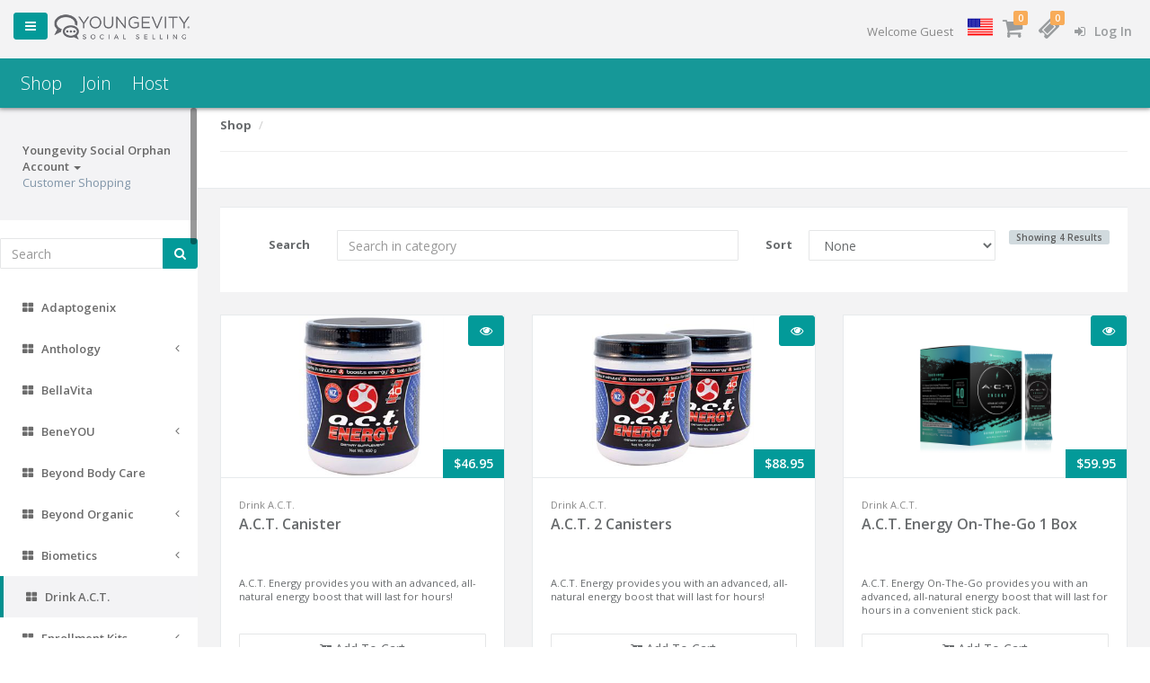

--- FILE ---
content_type: text/html; charset=UTF-8
request_url: https://youngevitysocial.com/en/shop/retail/298/drink-act
body_size: 29231
content:
<!doctype html>
<html lang="en">
<head>
    <meta charset="utf-8">
    <meta http-equiv="X-UA-Compatible" content="IE=edge">
    <meta name="viewport" content="width=device-width, initial-scale=1">
    <meta name="csrf-token" content="BA0lg0s7X80nDPM1LPa92is3AjChud892qdohE5f">

    <link rel="stylesheet" href="https://maxcdn.bootstrapcdn.com/font-awesome/4.7.0/css/font-awesome.min.css">
    <link rel="stylesheet" href="/css/plugins.css">
    <link rel="stylesheet" href="/css/app.css">
    <title>Youngevity Social </title>
            <script type="text/javascript">
            var _gaq = _gaq || [];
            _gaq.push(['_setAccount', 'UA-120427122-1']);
            _gaq.push(['_trackPageview']);

            (function() {
                var ga = document.createElement('script'); ga.type = 'text/javascript'; ga.async = true;
                ga.src = ('https:' == document.location.protocol ? 'https://ssl' : 'http://www') + '.google-analytics.com/ga.js';
                var s = document.getElementsByTagName('script')[0]; s.parentNode.insertBefore(ga, s);
            })();
        </script>
            
    </head>
<body class="  fixed-nav fixed-sidebar ">

<div id="app">
    <app inline-template="" cart='{&quot;sub_total&quot;:0,&quot;remaining_coupons&quot;:[],&quot;used_coupons&quot;:[],&quot;used_credits&quot;:0,&quot;remaining_credits&quot;:0,&quot;items&quot;:[],&quot;cart_items&quot;:[]}'
         shop-context="RETAIL">
        <div id="wrapper">
            <loading-overlay v-if="showLoadingOverlay"></loading-overlay>

                            <nav class="navbar-default navbar-static-side m-b-lg" role="navigation" data-side-navigation="">
    <div class="sidebar-collapse">
        <ul class="nav metismenu" id="side-menu">
                            <li class="nav-header">
                    <div class="dropdown profile-element">

                        
                        <a data-toggle="dropdown" class="dropdown-toggle" href="#">
                            <span class="clear">
                                <span class="block m-t-xs">
                                    <strong class="font-bold">
                                                                                    Youngevity Social
                                            Orphan Account
                                                                                <b class="caret"></b></span></strong>
                             </span>
                        </a>

                        <span class="text-muted text-xs block">
                        Customer Shopping                        </span>

                        <ul class="dropdown-menu animated fadeInRight m-t-xs">
                            <li>
                                <a href="">
                                    <strong>
                                        Phone
                                    </strong><br/>
                                    
                                </a>
                            </li>

                            <li>
                                <a href="">
                                    <strong>
                                        Email
                                    </strong><br/>
                                    SocialSelling@youngevity.com
                                </a>
                            </li>
                        </ul>
                    </div>
                </li>
            
            
            <li>
                <div class="m-t-md m-b-md">
                    <form method="GET" action="https://youngevitysocial.com/en/shop/retail/search">
                        <div class="input-group m-b">
                            <input required="required" type="text" class="form-control"
                                   placeholder="Search"
                                   name="query"
                                   value="">
                            <span class="input-group-btn">
                                <button type="submit" class="btn btn-primary">
                                <i class="fa fa-search fa-1x"></i>
                                </button>
                            </span>
                        </div>
                    </form>
                </div>
            </li>
                                        <li>
                    <a href="https://youngevitysocial.com/en/shop/retail/264/adaptogenix">
    <i class="fa fa-th-large"></i>
    <span class="nav-label">Adaptogenix</span>
    </a>

                </li>
                            <li>
                    <a href="https://youngevitysocial.com/en/shop/retail/265/anthology">
    <i class="fa fa-th-large"></i>
    <span class="nav-label">Anthology</span>
            <span class="fa arrow"></span>
    </a>

    <ul class="nav collapse nav-depth-0">

                    <li>
                <a href="https://youngevitysocial.com/en/shop/retail/267/basic-supplies">
    <i class="fa fa-th-large"></i>
    <span class="nav-label">Basic Supplies</span>
    </a>

            </li>
                    <li>
                <a href="https://youngevitysocial.com/en/shop/retail/266/kits">
    <i class="fa fa-th-large"></i>
    <span class="nav-label">Kits</span>
    </a>

            </li>
                    <li>
                <a href="https://youngevitysocial.com/en/shop/retail/268/tools">
    <i class="fa fa-th-large"></i>
    <span class="nav-label">Tools</span>
    </a>

            </li>
        
    </ul>
                </li>
                            <li>
                    <a href="https://youngevitysocial.com/en/shop/retail/953/bellavita">
    <i class="fa fa-th-large"></i>
    <span class="nav-label">BellaVita</span>
    </a>

                </li>
                            <li>
                    <a href="https://youngevitysocial.com/en/shop/retail/1231/beneyou">
    <i class="fa fa-th-large"></i>
    <span class="nav-label">BeneYOU</span>
            <span class="fa arrow"></span>
    </a>

    <ul class="nav collapse nav-depth-0">

                    <li>
                <a href="https://youngevitysocial.com/en/shop/retail/1232/health-wellness">
    <i class="fa fa-th-large"></i>
    <span class="nav-label">Health &amp; Wellness</span>
            <span class="fa arrow"></span>
    </a>

    <ul class="nav collapse nav-depth-1">

                    <li>
                <a href="https://youngevitysocial.com/en/shop/retail/1321/all">
    <i class="fa fa-th-large"></i>
    <span class="nav-label">All </span>
    </a>

            </li>
                    <li>
                <a href="https://youngevitysocial.com/en/shop/retail/1322/bliss">
    <i class="fa fa-th-large"></i>
    <span class="nav-label">Bliss </span>
    </a>

            </li>
                    <li>
                <a href="https://youngevitysocial.com/en/shop/retail/1325/reduce">
    <i class="fa fa-th-large"></i>
    <span class="nav-label">Reduce </span>
    </a>

            </li>
                    <li>
                <a href="https://youngevitysocial.com/en/shop/retail/1326/relieve">
    <i class="fa fa-th-large"></i>
    <span class="nav-label">1326</span>
    </a>

            </li>
                    <li>
                <a href="https://youngevitysocial.com/en/shop/retail/1327/b-you">
    <i class="fa fa-th-large"></i>
    <span class="nav-label">B-YOU </span>
    </a>

            </li>
        
    </ul>
            </li>
                    <li>
                <a href="https://youngevitysocial.com/en/shop/retail/1233/personal-care">
    <i class="fa fa-th-large"></i>
    <span class="nav-label">Personal Care</span>
            <span class="fa arrow"></span>
    </a>

    <ul class="nav collapse nav-depth-1">

                    <li>
                <a href="https://youngevitysocial.com/en/shop/retail/1330/jam-beauty">
    <i class="fa fa-th-large"></i>
    <span class="nav-label">Jam Beauty </span>
    </a>

            </li>
        
    </ul>
            </li>
                    <li>
                <a href="https://youngevitysocial.com/en/shop/retail/1234/nails-beauty">
    <i class="fa fa-th-large"></i>
    <span class="nav-label">Nails &amp; Beauty</span>
            <span class="fa arrow"></span>
    </a>

    <ul class="nav collapse nav-depth-1">

                    <li>
                <a href="https://youngevitysocial.com/en/shop/retail/1331/nail-wraps">
    <i class="fa fa-th-large"></i>
    <span class="nav-label">Nail Wraps </span>
    </a>

            </li>
                    <li>
                <a href="https://youngevitysocial.com/en/shop/retail/1332/lacquer-strips">
    <i class="fa fa-th-large"></i>
    <span class="nav-label">Lacquer Strips </span>
    </a>

            </li>
                    <li>
                <a href="https://youngevitysocial.com/en/shop/retail/1333/trushine-gel">
    <i class="fa fa-th-large"></i>
    <span class="nav-label">TruShine Gel </span>
    </a>

            </li>
                    <li>
                <a href="https://youngevitysocial.com/en/shop/retail/1334/personal-care">
    <i class="fa fa-th-large"></i>
    <span class="nav-label">Personal Care </span>
    </a>

            </li>
                    <li>
                <a href="https://youngevitysocial.com/en/shop/retail/1335/nail-art">
    <i class="fa fa-th-large"></i>
    <span class="nav-label">Nail Art </span>
    </a>

            </li>
                    <li>
                <a href="https://youngevitysocial.com/en/shop/retail/1336/bundles-sets">
    <i class="fa fa-th-large"></i>
    <span class="nav-label">Bundles &amp; Sets </span>
    </a>

            </li>
                    <li>
                <a href="https://youngevitysocial.com/en/shop/retail/1337/tools-essentials">
    <i class="fa fa-th-large"></i>
    <span class="nav-label">Tools &amp; Essentials </span>
    </a>

            </li>
                    <li>
                <a href="https://youngevitysocial.com/en/shop/retail/1338/colourpop">
    <i class="fa fa-th-large"></i>
    <span class="nav-label">ColourPop! </span>
    </a>

            </li>
                    <li>
                <a href="https://youngevitysocial.com/en/shop/retail/1339/fadv-charitable-wrap">
    <i class="fa fa-th-large"></i>
    <span class="nav-label">FADV Charitable Wrap </span>
    </a>

            </li>
                    <li>
                <a href="https://youngevitysocial.com/en/shop/retail/1340/gel-strips">
    <i class="fa fa-th-large"></i>
    <span class="nav-label">Gel Strips </span>
    </a>

            </li>
                    <li>
                <a href="https://youngevitysocial.com/en/shop/retail/1341/vibe-one-step-gel">
    <i class="fa fa-th-large"></i>
    <span class="nav-label">Vibe One-Step Gel </span>
    </a>

            </li>
        
    </ul>
            </li>
                    <li>
                <a href="https://youngevitysocial.com/en/shop/retail/1235/stick-on">
    <i class="fa fa-th-large"></i>
    <span class="nav-label">Stick-On</span>
            <span class="fa arrow"></span>
    </a>

    <ul class="nav collapse nav-depth-1">

                    <li>
                <a href="https://youngevitysocial.com/en/shop/retail/1236/gel-strips">
    <i class="fa fa-th-large"></i>
    <span class="nav-label">Gel Strips</span>
    </a>

            </li>
                    <li>
                <a href="https://youngevitysocial.com/en/shop/retail/1237/lacquer-strips">
    <i class="fa fa-th-large"></i>
    <span class="nav-label">Lacquer Strips</span>
    </a>

            </li>
                    <li>
                <a href="https://youngevitysocial.com/en/shop/retail/1238/nail-wraps">
    <i class="fa fa-th-large"></i>
    <span class="nav-label">Nail Wraps</span>
    </a>

            </li>
        
    </ul>
            </li>
                    <li>
                <a href="https://youngevitysocial.com/en/shop/retail/1239/brush-on">
    <i class="fa fa-th-large"></i>
    <span class="nav-label">Brush-On</span>
            <span class="fa arrow"></span>
    </a>

    <ul class="nav collapse nav-depth-1">

                    <li>
                <a href="https://youngevitysocial.com/en/shop/retail/1240/lacquers">
    <i class="fa fa-th-large"></i>
    <span class="nav-label">Lacquers</span>
    </a>

            </li>
                    <li>
                <a href="https://youngevitysocial.com/en/shop/retail/1241/trushine-gel-enamels">
    <i class="fa fa-th-large"></i>
    <span class="nav-label">TruShine Gel Enamels</span>
    </a>

            </li>
                    <li>
                <a href="https://youngevitysocial.com/en/shop/retail/1242/vibe-one-step-gel">
    <i class="fa fa-th-large"></i>
    <span class="nav-label">Vibe One-Step Gel</span>
    </a>

            </li>
        
    </ul>
            </li>
                    <li>
                <a href="https://youngevitysocial.com/en/shop/retail/1243/tools-essentials">
    <i class="fa fa-th-large"></i>
    <span class="nav-label">Tools &amp; Essentials</span>
    </a>

            </li>
                    <li>
                <a href="https://youngevitysocial.com/en/shop/retail/1342/love-your-gut">
    <i class="fa fa-th-large"></i>
    <span class="nav-label">Love Your Gut </span>
            <span class="fa arrow"></span>
    </a>

    <ul class="nav collapse nav-depth-1">

                    <li>
                <a href="https://youngevitysocial.com/en/shop/retail/1345/all">
    <i class="fa fa-th-large"></i>
    <span class="nav-label">All</span>
    </a>

            </li>
                    <li>
                <a href="https://youngevitysocial.com/en/shop/retail/1346/preprobiotic">
    <i class="fa fa-th-large"></i>
    <span class="nav-label">1346</span>
    </a>

            </li>
                    <li>
                <a href="https://youngevitysocial.com/en/shop/retail/1347/repair">
    <i class="fa fa-th-large"></i>
    <span class="nav-label">Repair+ </span>
    </a>

            </li>
                    <li>
                <a href="https://youngevitysocial.com/en/shop/retail/1348/digestwel">
    <i class="fa fa-th-large"></i>
    <span class="nav-label">Digestwel+ </span>
    </a>

            </li>
                    <li>
                <a href="https://youngevitysocial.com/en/shop/retail/1349/bliss">
    <i class="fa fa-th-large"></i>
    <span class="nav-label">Bliss</span>
    </a>

            </li>
                    <li>
                <a href="https://youngevitysocial.com/en/shop/retail/1351/lyg-challenge">
    <i class="fa fa-th-large"></i>
    <span class="nav-label">LYG Challenge </span>
    </a>

            </li>
        
    </ul>
            </li>
                    <li>
                <a href="https://youngevitysocial.com/en/shop/retail/1343/hydration">
    <i class="fa fa-th-large"></i>
    <span class="nav-label">Hydration </span>
            <span class="fa arrow"></span>
    </a>

    <ul class="nav collapse nav-depth-1">

                    <li>
                <a href="https://youngevitysocial.com/en/shop/retail/1352/all">
    <i class="fa fa-th-large"></i>
    <span class="nav-label">All</span>
    </a>

            </li>
                    <li>
                <a href="https://youngevitysocial.com/en/shop/retail/1353/coreao">
    <i class="fa fa-th-large"></i>
    <span class="nav-label">CoreAO </span>
    </a>

            </li>
                    <li>
                <a href="https://youngevitysocial.com/en/shop/retail/1354/trim">
    <i class="fa fa-th-large"></i>
    <span class="nav-label">Trim </span>
    </a>

            </li>
                    <li>
                <a href="https://youngevitysocial.com/en/shop/retail/1355/smart">
    <i class="fa fa-th-large"></i>
    <span class="nav-label">Smart </span>
    </a>

            </li>
                    <li>
                <a href="https://youngevitysocial.com/en/shop/retail/1356/soul">
    <i class="fa fa-th-large"></i>
    <span class="nav-label">Soul </span>
    </a>

            </li>
                    <li>
                <a href="https://youngevitysocial.com/en/shop/retail/1357/replenish">
    <i class="fa fa-th-large"></i>
    <span class="nav-label">Replenish </span>
    </a>

            </li>
        
    </ul>
            </li>
                    <li>
                <a href="https://youngevitysocial.com/en/shop/retail/1344/weight-loss-energy">
    <i class="fa fa-th-large"></i>
    <span class="nav-label">Weight Loss &amp; Energy </span>
            <span class="fa arrow"></span>
    </a>

    <ul class="nav collapse nav-depth-1">

                    <li>
                <a href="https://youngevitysocial.com/en/shop/retail/1358/all">
    <i class="fa fa-th-large"></i>
    <span class="nav-label">ALL </span>
    </a>

            </li>
                    <li>
                <a href="https://youngevitysocial.com/en/shop/retail/1359/burn-caps">
    <i class="fa fa-th-large"></i>
    <span class="nav-label">Burn Caps </span>
    </a>

            </li>
                    <li>
                <a href="https://youngevitysocial.com/en/shop/retail/1360/trim">
    <i class="fa fa-th-large"></i>
    <span class="nav-label">Trim </span>
    </a>

            </li>
                    <li>
                <a href="https://youngevitysocial.com/en/shop/retail/1361/pre-workout-pixie">
    <i class="fa fa-th-large"></i>
    <span class="nav-label">Pre-Workout Pixie </span>
    </a>

            </li>
                    <li>
                <a href="https://youngevitysocial.com/en/shop/retail/1362/confidence-pack">
    <i class="fa fa-th-large"></i>
    <span class="nav-label">Confidence Pack </span>
    </a>

            </li>
                    <li>
                <a href="https://youngevitysocial.com/en/shop/retail/1363/reduce">
    <i class="fa fa-th-large"></i>
    <span class="nav-label">Reduce </span>
    </a>

            </li>
                    <li>
                <a href="https://youngevitysocial.com/en/shop/retail/1364/lyg-challenge">
    <i class="fa fa-th-large"></i>
    <span class="nav-label">LYG Challenge </span>
    </a>

            </li>
        
    </ul>
            </li>
        
    </ul>
                </li>
                            <li>
                    <a href="https://youngevitysocial.com/en/shop/retail/270/beyond-body-care">
    <i class="fa fa-th-large"></i>
    <span class="nav-label">Beyond Body Care</span>
    </a>

                </li>
                            <li>
                    <a href="https://youngevitysocial.com/en/shop/retail/271/beyond-organic">
    <i class="fa fa-th-large"></i>
    <span class="nav-label">Beyond Organic</span>
            <span class="fa arrow"></span>
    </a>

    <ul class="nav collapse nav-depth-0">

                    <li>
                <a href="https://youngevitysocial.com/en/shop/retail/272/amasai-cheese">
    <i class="fa fa-th-large"></i>
    <span class="nav-label">Amasai &amp; Cheese</span>
    </a>

            </li>
                    <li>
                <a href="https://youngevitysocial.com/en/shop/retail/275/transform-your-temple">
    <i class="fa fa-th-large"></i>
    <span class="nav-label">Transform Your Templeâ„¢</span>
    </a>

            </li>
        
    </ul>
                </li>
                            <li>
                    <a href="https://youngevitysocial.com/en/shop/retail/276/biometics">
    <i class="fa fa-th-large"></i>
    <span class="nav-label">Biometics</span>
            <span class="fa arrow"></span>
    </a>

    <ul class="nav collapse nav-depth-0">

                    <li>
                <a href="https://youngevitysocial.com/en/shop/retail/277/individual-products">
    <i class="fa fa-th-large"></i>
    <span class="nav-label">Individual Products</span>
    </a>

            </li>
                    <li>
                <a href="https://youngevitysocial.com/en/shop/retail/278/packs">
    <i class="fa fa-th-large"></i>
    <span class="nav-label">Packs</span>
    </a>

            </li>
        
    </ul>
                </li>
                            <li>
                    <a href="https://youngevitysocial.com/en/shop/retail/298/drink-act">
    <i class="fa fa-th-large"></i>
    <span class="nav-label">Drink A.C.T.</span>
    </a>

                </li>
                            <li>
                    <a href="https://youngevitysocial.com/en/shop/retail/279/enrollment-kits">
    <i class="fa fa-th-large"></i>
    <span class="nav-label">Enrollment Kits</span>
            <span class="fa arrow"></span>
    </a>

    <ul class="nav collapse nav-depth-0">

                    <li>
                <a href="https://youngevitysocial.com/en/shop/retail/281/social-kits">
    <i class="fa fa-th-large"></i>
    <span class="nav-label">Social Kits</span>
    </a>

            </li>
        
    </ul>
                </li>
                            <li>
                    <a href="https://youngevitysocial.com/en/shop/retail/282/escape">
    <i class="fa fa-th-large"></i>
    <span class="nav-label">Escape</span>
    </a>

                </li>
                            <li>
                    <a href="https://youngevitysocial.com/en/shop/retail/283/essential-oils">
    <i class="fa fa-th-large"></i>
    <span class="nav-label">Essential Oils</span>
            <span class="fa arrow"></span>
    </a>

    <ul class="nav collapse nav-depth-0">

                    <li>
                <a href="https://youngevitysocial.com/en/shop/retail/593/blends">
    <i class="fa fa-th-large"></i>
    <span class="nav-label">Blends</span>
    </a>

            </li>
                    <li>
                <a href="https://youngevitysocial.com/en/shop/retail/305/diffusers-lockets">
    <i class="fa fa-th-large"></i>
    <span class="nav-label">Diffusers &amp; Lockets</span>
    </a>

            </li>
                    <li>
                <a href="https://youngevitysocial.com/en/shop/retail/306/individual-oils">
    <i class="fa fa-th-large"></i>
    <span class="nav-label">Individual Oils</span>
    </a>

            </li>
                    <li>
                <a href="https://youngevitysocial.com/en/shop/retail/594/kits">
    <i class="fa fa-th-large"></i>
    <span class="nav-label">Kits</span>
    </a>

            </li>
                    <li>
                <a href="https://youngevitysocial.com/en/shop/retail/1179/roller-bottles">
    <i class="fa fa-th-large"></i>
    <span class="nav-label">Roller Bottles</span>
    </a>

            </li>
                    <li>
                <a href="https://youngevitysocial.com/en/shop/retail/595/supplies">
    <i class="fa fa-th-large"></i>
    <span class="nav-label">Supplies</span>
    </a>

            </li>
        
    </ul>
                </li>
                            <li>
                    <a href="https://youngevitysocial.com/en/shop/retail/198/fashion-jewelry">
    <i class="fa fa-th-large"></i>
    <span class="nav-label">Fashion</span>
            <span class="fa arrow"></span>
    </a>

    <ul class="nav collapse nav-depth-0">

                    <li>
                <a href="https://youngevitysocial.com/en/shop/retail/615/fashion-bags">
    <i class="fa fa-th-large"></i>
    <span class="nav-label">Fashion &amp; Bags</span>
    </a>

            </li>
                    <li>
                <a href="https://youngevitysocial.com/en/shop/retail/616/versastyle-jewelry">
    <i class="fa fa-th-large"></i>
    <span class="nav-label">VersaStyle Jewelry</span>
    </a>

            </li>
        
    </ul>
                </li>
                            <li>
                    <a href="https://youngevitysocial.com/en/shop/retail/196/food-beverage">
    <i class="fa fa-th-large"></i>
    <span class="nav-label">Food &amp; Beverage</span>
            <span class="fa arrow"></span>
    </a>

    <ul class="nav collapse nav-depth-0">

                    <li>
                <a href="https://youngevitysocial.com/en/shop/retail/607/coffee">
    <i class="fa fa-th-large"></i>
    <span class="nav-label">Be The Change Coffee</span>
    </a>

            </li>
                    <li>
                <a href="https://youngevitysocial.com/en/shop/retail/608/energy-sports-drinks">
    <i class="fa fa-th-large"></i>
    <span class="nav-label">Energy &amp; Sports Drinks</span>
    </a>

            </li>
                    <li>
                <a href="https://youngevitysocial.com/en/shop/retail/609/healthy-chocolate">
    <i class="fa fa-th-large"></i>
    <span class="nav-label">Healthy Chocolate</span>
    </a>

            </li>
                    <li>
                <a href="https://youngevitysocial.com/en/shop/retail/610/wholesome-foods">
    <i class="fa fa-th-large"></i>
    <span class="nav-label">Wholesome Foods</span>
    </a>

            </li>
        
    </ul>
                </li>
                            <li>
                    <a href="https://youngevitysocial.com/en/shop/retail/284/for-tails-only">
    <i class="fa fa-th-large"></i>
    <span class="nav-label">For Tails Only</span>
            <span class="fa arrow"></span>
    </a>

    <ul class="nav collapse nav-depth-0">

                    <li>
                <a href="https://youngevitysocial.com/en/shop/retail/348/supplements">
    <i class="fa fa-th-large"></i>
    <span class="nav-label">Supplements</span>
    </a>

            </li>
                    <li>
                <a href="https://youngevitysocial.com/en/shop/retail/349/treats">
    <i class="fa fa-th-large"></i>
    <span class="nav-label">Treats</span>
    </a>

            </li>
                    <li>
                <a href="https://youngevitysocial.com/en/shop/retail/350/accessories">
    <i class="fa fa-th-large"></i>
    <span class="nav-label">Accessories</span>
    </a>

            </li>
        
    </ul>
                </li>
                            <li>
                    <a href="https://youngevitysocial.com/en/shop/retail/954/freelife">
    <i class="fa fa-th-large"></i>
    <span class="nav-label">FreeLife</span>
    </a>

                </li>
                            <li>
                    <a href="https://youngevitysocial.com/en/shop/retail/285/gofoods">
    <i class="fa fa-th-large"></i>
    <span class="nav-label">GOFoods</span>
            <span class="fa arrow"></span>
    </a>

    <ul class="nav collapse nav-depth-0">

                    <li>
                <a href="https://youngevitysocial.com/en/shop/retail/344/single">
    <i class="fa fa-th-large"></i>
    <span class="nav-label">Single</span>
    </a>

            </li>
        
    </ul>
                </li>
                            <li>
                    <a href="https://youngevitysocial.com/en/shop/retail/286/good-herbs">
    <i class="fa fa-th-large"></i>
    <span class="nav-label">Good Herbs</span>
            <span class="fa arrow"></span>
    </a>

    <ul class="nav collapse nav-depth-0">

                    <li>
                <a href="https://youngevitysocial.com/en/shop/retail/340/single">
    <i class="fa fa-th-large"></i>
    <span class="nav-label">Single</span>
    </a>

            </li>
                    <li>
                <a href="https://youngevitysocial.com/en/shop/retail/341/4-pack">
    <i class="fa fa-th-large"></i>
    <span class="nav-label">4-Pack</span>
    </a>

            </li>
                    <li>
                <a href="https://youngevitysocial.com/en/shop/retail/342/12-pack">
    <i class="fa fa-th-large"></i>
    <span class="nav-label">12-Pack</span>
    </a>

            </li>
        
    </ul>
                </li>
                            <li>
                    <a href="https://youngevitysocial.com/en/shop/retail/287/harmony-health">
    <i class="fa fa-th-large"></i>
    <span class="nav-label">Harmony Health</span>
    </a>

                </li>
                            <li>
                    <a href="https://youngevitysocial.com/en/shop/retail/194/health-nutrition">
    <i class="fa fa-th-large"></i>
    <span class="nav-label">Health &amp; Nutrition</span>
            <span class="fa arrow"></span>
    </a>

    <ul class="nav collapse nav-depth-0">

                    <li>
                <a href="https://youngevitysocial.com/en/shop/retail/601/healthy-body-paks">
    <i class="fa fa-th-large"></i>
    <span class="nav-label">Healthy Body Paks</span>
    </a>

            </li>
                    <li>
                <a href="https://youngevitysocial.com/en/shop/retail/602/healthy-weight-loss">
    <i class="fa fa-th-large"></i>
    <span class="nav-label">Healthy Weight Loss</span>
    </a>

            </li>
                    <li>
                <a href="https://youngevitysocial.com/en/shop/retail/603/liquid-nutrition">
    <i class="fa fa-th-large"></i>
    <span class="nav-label">Liquid Nutrition</span>
    </a>

            </li>
        
    </ul>
                </li>
                            <li>
                    <a href="https://youngevitysocial.com/en/shop/retail/195/home-family">
    <i class="fa fa-th-large"></i>
    <span class="nav-label">Home &amp; Family</span>
            <span class="fa arrow"></span>
    </a>

    <ul class="nav collapse nav-depth-0">

                    <li>
                <a href="https://youngevitysocial.com/en/shop/retail/604/home-garden">
    <i class="fa fa-th-large"></i>
    <span class="nav-label">Home &amp; Garden</span>
    </a>

            </li>
                    <li>
                <a href="https://youngevitysocial.com/en/shop/retail/605/pet-care">
    <i class="fa fa-th-large"></i>
    <span class="nav-label">Pet Care</span>
    </a>

            </li>
                    <li>
                <a href="https://youngevitysocial.com/en/shop/retail/606/scrapbooking-photo">
    <i class="fa fa-th-large"></i>
    <span class="nav-label">Scrapbooking &amp; Photo</span>
    </a>

            </li>
        
    </ul>
                </li>
                            <li>
                    <a href="https://youngevitysocial.com/en/shop/retail/289/javafit">
    <i class="fa fa-th-large"></i>
    <span class="nav-label">Javafit</span>
    </a>

                </li>
                            <li>
                    <a href="https://youngevitysocial.com/en/shop/retail/959/ldara">
    <i class="fa fa-th-large"></i>
    <span class="nav-label">L&#039;Dara</span>
    </a>

                </li>
                            <li>
                    <a href="https://youngevitysocial.com/en/shop/retail/290/legacy-for-life">
    <i class="fa fa-th-large"></i>
    <span class="nav-label">Legacy For Life</span>
    </a>

                </li>
                            <li>
                    <a href="https://youngevitysocial.com/en/shop/retail/291/mia-boutique">
    <i class="fa fa-th-large"></i>
    <span class="nav-label">Mia Boutique</span>
            <span class="fa arrow"></span>
    </a>

    <ul class="nav collapse nav-depth-0">

                    <li>
                <a href="https://youngevitysocial.com/en/shop/retail/337/body-butter">
    <i class="fa fa-th-large"></i>
    <span class="nav-label">Body Butter</span>
    </a>

            </li>
                    <li>
                <a href="https://youngevitysocial.com/en/shop/retail/338/body-mists">
    <i class="fa fa-th-large"></i>
    <span class="nav-label">Body Mists</span>
    </a>

            </li>
        
    </ul>
                </li>
                            <li>
                    <a href="https://youngevitysocial.com/en/shop/retail/201/mialisia">
    <i class="fa fa-th-large"></i>
    <span class="nav-label">Mialisia</span>
            <span class="fa arrow"></span>
    </a>

    <ul class="nav collapse nav-depth-0">

                    <li>
                <a href="https://youngevitysocial.com/en/shop/retail/202/versastyle">
    <i class="fa fa-th-large"></i>
    <span class="nav-label">Versastyle</span>
            <span class="fa arrow"></span>
    </a>

    <ul class="nav collapse nav-depth-1">

                    <li>
                <a href="https://youngevitysocial.com/en/shop/retail/206/classics">
    <i class="fa fa-th-large"></i>
    <span class="nav-label">Classics</span>
    </a>

            </li>
                    <li>
                <a href="https://youngevitysocial.com/en/shop/retail/205/expressions">
    <i class="fa fa-th-large"></i>
    <span class="nav-label">Expressions</span>
    </a>

            </li>
                    <li>
                <a href="https://youngevitysocial.com/en/shop/retail/207/versastyle-charms">
    <i class="fa fa-th-large"></i>
    <span class="nav-label">Versastyle Charms</span>
    </a>

            </li>
        
    </ul>
            </li>
                    <li>
                <a href="https://youngevitysocial.com/en/shop/retail/203/lockets">
    <i class="fa fa-th-large"></i>
    <span class="nav-label">Lockets</span>
            <span class="fa arrow"></span>
    </a>

    <ul class="nav collapse nav-depth-1">

                    <li>
                <a href="https://youngevitysocial.com/en/shop/retail/208/personalized-lockets">
    <i class="fa fa-th-large"></i>
    <span class="nav-label">Personalized Lockets</span>
    </a>

            </li>
                    <li>
                <a href="https://youngevitysocial.com/en/shop/retail/209/essential-oil-lockets">
    <i class="fa fa-th-large"></i>
    <span class="nav-label">Essential Oil Lockets</span>
    </a>

            </li>
                    <li>
                <a href="https://youngevitysocial.com/en/shop/retail/210/inspirations-collection">
    <i class="fa fa-th-large"></i>
    <span class="nav-label">Inspirations Collection</span>
    </a>

            </li>
        
    </ul>
            </li>
                    <li>
                <a href="https://youngevitysocial.com/en/shop/retail/204/locket-accessories">
    <i class="fa fa-th-large"></i>
    <span class="nav-label">Locket Accessories</span>
            <span class="fa arrow"></span>
    </a>

    <ul class="nav collapse nav-depth-1">

                    <li>
                <a href="https://youngevitysocial.com/en/shop/retail/216/backdrops">
    <i class="fa fa-th-large"></i>
    <span class="nav-label">Backdrops</span>
    </a>

            </li>
                    <li>
                <a href="https://youngevitysocial.com/en/shop/retail/212/chains-locket-accessories">
    <i class="fa fa-th-large"></i>
    <span class="nav-label">Chains</span>
    </a>

            </li>
                    <li>
                <a href="https://youngevitysocial.com/en/shop/retail/211/charms">
    <i class="fa fa-th-large"></i>
    <span class="nav-label">Charms</span>
            <span class="fa arrow"></span>
    </a>

    <ul class="nav collapse nav-depth-2">

                    <li>
                <a href="https://youngevitysocial.com/en/shop/retail/218/accents-charms">
    <i class="fa fa-th-large"></i>
    <span class="nav-label">Accents</span>
    </a>

            </li>
                    <li>
                <a href="https://youngevitysocial.com/en/shop/retail/219/animals">
    <i class="fa fa-th-large"></i>
    <span class="nav-label">Animals</span>
    </a>

            </li>
                    <li>
                <a href="https://youngevitysocial.com/en/shop/retail/220/birthstones-charms">
    <i class="fa fa-th-large"></i>
    <span class="nav-label">Birthstones</span>
    </a>

            </li>
                    <li>
                <a href="https://youngevitysocial.com/en/shop/retail/221/causes">
    <i class="fa fa-th-large"></i>
    <span class="nav-label">Causes</span>
    </a>

            </li>
                    <li>
                <a href="https://youngevitysocial.com/en/shop/retail/222/celebrations">
    <i class="fa fa-th-large"></i>
    <span class="nav-label">Celebrations</span>
    </a>

            </li>
                    <li>
                <a href="https://youngevitysocial.com/en/shop/retail/223/faith">
    <i class="fa fa-th-large"></i>
    <span class="nav-label">Faith</span>
    </a>

            </li>
                    <li>
                <a href="https://youngevitysocial.com/en/shop/retail/224/family">
    <i class="fa fa-th-large"></i>
    <span class="nav-label">Family</span>
    </a>

            </li>
                    <li>
                <a href="https://youngevitysocial.com/en/shop/retail/225/food">
    <i class="fa fa-th-large"></i>
    <span class="nav-label">Food</span>
    </a>

            </li>
                    <li>
                <a href="https://youngevitysocial.com/en/shop/retail/226/flags">
    <i class="fa fa-th-large"></i>
    <span class="nav-label">Flags</span>
    </a>

            </li>
                    <li>
                <a href="https://youngevitysocial.com/en/shop/retail/227/hobbies">
    <i class="fa fa-th-large"></i>
    <span class="nav-label">Hobbies</span>
    </a>

            </li>
                    <li>
                <a href="https://youngevitysocial.com/en/shop/retail/228/letters">
    <i class="fa fa-th-large"></i>
    <span class="nav-label">Letters</span>
    </a>

            </li>
                    <li>
                <a href="https://youngevitysocial.com/en/shop/retail/229/love">
    <i class="fa fa-th-large"></i>
    <span class="nav-label">Love</span>
    </a>

            </li>
                    <li>
                <a href="https://youngevitysocial.com/en/shop/retail/230/music">
    <i class="fa fa-th-large"></i>
    <span class="nav-label">Music</span>
    </a>

            </li>
                    <li>
                <a href="https://youngevitysocial.com/en/shop/retail/231/numbers">
    <i class="fa fa-th-large"></i>
    <span class="nav-label">Numbers</span>
    </a>

            </li>
                    <li>
                <a href="https://youngevitysocial.com/en/shop/retail/232/occupations">
    <i class="fa fa-th-large"></i>
    <span class="nav-label">Occupations</span>
    </a>

            </li>
                    <li>
                <a href="https://youngevitysocial.com/en/shop/retail/233/sports">
    <i class="fa fa-th-large"></i>
    <span class="nav-label">Sports</span>
    </a>

            </li>
                    <li>
                <a href="https://youngevitysocial.com/en/shop/retail/234/travel">
    <i class="fa fa-th-large"></i>
    <span class="nav-label">Travel</span>
    </a>

            </li>
                    <li>
                <a href="https://youngevitysocial.com/en/shop/retail/235/vintage">
    <i class="fa fa-th-large"></i>
    <span class="nav-label">Vintage</span>
    </a>

            </li>
                    <li>
                <a href="https://youngevitysocial.com/en/shop/retail/236/holidays">
    <i class="fa fa-th-large"></i>
    <span class="nav-label">Holidays</span>
    </a>

            </li>
        
    </ul>
            </li>
                    <li>
                <a href="https://youngevitysocial.com/en/shop/retail/214/coins-locket-accessories">
    <i class="fa fa-th-large"></i>
    <span class="nav-label">Coins</span>
    </a>

            </li>
                    <li>
                <a href="https://youngevitysocial.com/en/shop/retail/215/embellishments">
    <i class="fa fa-th-large"></i>
    <span class="nav-label">Embellishments</span>
    </a>

            </li>
                    <li>
                <a href="https://youngevitysocial.com/en/shop/retail/217/inspirations-gemstones">
    <i class="fa fa-th-large"></i>
    <span class="nav-label">Inspirations Gemstones</span>
    </a>

            </li>
                    <li>
                <a href="https://youngevitysocial.com/en/shop/retail/213/screens">
    <i class="fa fa-th-large"></i>
    <span class="nav-label">Screens</span>
    </a>

            </li>
        
    </ul>
            </li>
                    <li>
                <a href="https://youngevitysocial.com/en/shop/retail/239/earrings">
    <i class="fa fa-th-large"></i>
    <span class="nav-label">Earrings</span>
            <span class="fa arrow"></span>
    </a>

    <ul class="nav collapse nav-depth-1">

                    <li>
                <a href="https://youngevitysocial.com/en/shop/retail/256/dangles">
    <i class="fa fa-th-large"></i>
    <span class="nav-label">Dangles</span>
    </a>

            </li>
                    <li>
                <a href="https://youngevitysocial.com/en/shop/retail/255/hoops">
    <i class="fa fa-th-large"></i>
    <span class="nav-label">Hoops</span>
    </a>

            </li>
                    <li>
                <a href="https://youngevitysocial.com/en/shop/retail/254/studs">
    <i class="fa fa-th-large"></i>
    <span class="nav-label">Studs</span>
    </a>

            </li>
        
    </ul>
            </li>
                    <li>
                <a href="https://youngevitysocial.com/en/shop/retail/238/bracelets-main">
    <i class="fa fa-th-large"></i>
    <span class="nav-label">Bracelets</span>
            <span class="fa arrow"></span>
    </a>

    <ul class="nav collapse nav-depth-1">

                    <li>
                <a href="https://youngevitysocial.com/en/shop/retail/245/bangle">
    <i class="fa fa-th-large"></i>
    <span class="nav-label">Bangle</span>
    </a>

            </li>
                    <li>
                <a href="https://youngevitysocial.com/en/shop/retail/251/chains-bracelets">
    <i class="fa fa-th-large"></i>
    <span class="nav-label">Chains</span>
    </a>

            </li>
                    <li>
                <a href="https://youngevitysocial.com/en/shop/retail/246/cuffs">
    <i class="fa fa-th-large"></i>
    <span class="nav-label">Cuffs</span>
    </a>

            </li>
                    <li>
                <a href="https://youngevitysocial.com/en/shop/retail/243/essential-oil">
    <i class="fa fa-th-large"></i>
    <span class="nav-label">Essential Oil</span>
    </a>

            </li>
                    <li>
                <a href="https://youngevitysocial.com/en/shop/retail/244/locket-bracelets">
    <i class="fa fa-th-large"></i>
    <span class="nav-label">Locket Bracelets</span>
    </a>

            </li>
                    <li>
                <a href="https://youngevitysocial.com/en/shop/retail/252/straps">
    <i class="fa fa-th-large"></i>
    <span class="nav-label">Straps</span>
    </a>

            </li>
                    <li>
                <a href="https://youngevitysocial.com/en/shop/retail/253/watch">
    <i class="fa fa-th-large"></i>
    <span class="nav-label">Watch</span>
    </a>

            </li>
                    <li>
                <a href="https://youngevitysocial.com/en/shop/retail/240/wraps">
    <i class="fa fa-th-large"></i>
    <span class="nav-label">Wraps</span>
            <span class="fa arrow"></span>
    </a>

    <ul class="nav collapse nav-depth-2">

                    <li>
                <a href="https://youngevitysocial.com/en/shop/retail/241/leather-wraps">
    <i class="fa fa-th-large"></i>
    <span class="nav-label">Leather Wraps</span>
    </a>

            </li>
                    <li>
                <a href="https://youngevitysocial.com/en/shop/retail/242/beaded-wraps">
    <i class="fa fa-th-large"></i>
    <span class="nav-label">Beaded Wraps</span>
    </a>

            </li>
        
    </ul>
            </li>
        
    </ul>
            </li>
                    <li>
                <a href="https://youngevitysocial.com/en/shop/retail/237/droplets">
    <i class="fa fa-th-large"></i>
    <span class="nav-label">Droplets</span>
            <span class="fa arrow"></span>
    </a>

    <ul class="nav collapse nav-depth-1">

                    <li>
                <a href="https://youngevitysocial.com/en/shop/retail/431/crystal">
    <i class="fa fa-th-large"></i>
    <span class="nav-label">Crystal</span>
    </a>

            </li>
                    <li>
                <a href="https://youngevitysocial.com/en/shop/retail/433/droplet-stations">
    <i class="fa fa-th-large"></i>
    <span class="nav-label">Droplet Stations</span>
    </a>

            </li>
                    <li>
                <a href="https://youngevitysocial.com/en/shop/retail/432/novelty">
    <i class="fa fa-th-large"></i>
    <span class="nav-label">Novelty</span>
    </a>

            </li>
                    <li>
                <a href="https://youngevitysocial.com/en/shop/retail/430/tassels">
    <i class="fa fa-th-large"></i>
    <span class="nav-label">Tassels</span>
    </a>

            </li>
        
    </ul>
            </li>
                    <li>
                <a href="https://youngevitysocial.com/en/shop/retail/247/necklaces-main">
    <i class="fa fa-th-large"></i>
    <span class="nav-label">Necklaces</span>
    </a>

            </li>
                    <li>
                <a href="https://youngevitysocial.com/en/shop/retail/248/accessories">
    <i class="fa fa-th-large"></i>
    <span class="nav-label">Accessories</span>
            <span class="fa arrow"></span>
    </a>

    <ul class="nav collapse nav-depth-1">

                    <li>
                <a href="https://youngevitysocial.com/en/shop/retail/262/accents-accessories">
    <i class="fa fa-th-large"></i>
    <span class="nav-label">Accents</span>
    </a>

            </li>
                    <li>
                <a href="https://youngevitysocial.com/en/shop/retail/260/connector-chains">
    <i class="fa fa-th-large"></i>
    <span class="nav-label">Connector Chains</span>
    </a>

            </li>
                    <li>
                <a href="https://youngevitysocial.com/en/shop/retail/261/extender-chains">
    <i class="fa fa-th-large"></i>
    <span class="nav-label">Extender Chains</span>
    </a>

            </li>
                    <li>
                <a href="https://youngevitysocial.com/en/shop/retail/259/floating-bails">
    <i class="fa fa-th-large"></i>
    <span class="nav-label">Floating Bails</span>
    </a>

            </li>
                    <li>
                <a href="https://youngevitysocial.com/en/shop/retail/258/t-bars">
    <i class="fa fa-th-large"></i>
    <span class="nav-label">T-Bars</span>
    </a>

            </li>
                    <li>
                <a href="https://youngevitysocial.com/en/shop/retail/263/other">
    <i class="fa fa-th-large"></i>
    <span class="nav-label">Other</span>
    </a>

            </li>
        
    </ul>
            </li>
                    <li>
                <a href="https://youngevitysocial.com/en/shop/retail/249/monthly-specials">
    <i class="fa fa-th-large"></i>
    <span class="nav-label">Monthly Specials</span>
    </a>

            </li>
                    <li>
                <a href="https://youngevitysocial.com/en/shop/retail/250/deals-steals">
    <i class="fa fa-th-large"></i>
    <span class="nav-label">Deals &amp; Steals</span>
    </a>

            </li>
        
    </ul>
                </li>
                            <li>
                    <a href="https://youngevitysocial.com/en/shop/retail/292/mineral-makeup">
    <i class="fa fa-th-large"></i>
    <span class="nav-label">Mineral Makeup</span>
            <span class="fa arrow"></span>
    </a>

    <ul class="nav collapse nav-depth-0">

                    <li>
                <a href="https://youngevitysocial.com/en/shop/retail/332/blushes-bronzers">
    <i class="fa fa-th-large"></i>
    <span class="nav-label">Blushes &amp; Bronzers</span>
    </a>

            </li>
                    <li>
                <a href="https://youngevitysocial.com/en/shop/retail/336/brushes-supplies">
    <i class="fa fa-th-large"></i>
    <span class="nav-label">Brushes &amp; Supplies</span>
    </a>

            </li>
                    <li>
                <a href="https://youngevitysocial.com/en/shop/retail/617/eyes">
    <i class="fa fa-th-large"></i>
    <span class="nav-label">Eyes</span>
    </a>

            </li>
                    <li>
                <a href="https://youngevitysocial.com/en/shop/retail/333/foundations-concealers">
    <i class="fa fa-th-large"></i>
    <span class="nav-label">Foundations &amp; Concealers</span>
    </a>

            </li>
                    <li>
                <a href="https://youngevitysocial.com/en/shop/retail/334/kits">
    <i class="fa fa-th-large"></i>
    <span class="nav-label">Kits</span>
    </a>

            </li>
                    <li>
                <a href="https://youngevitysocial.com/en/shop/retail/618/lips">
    <i class="fa fa-th-large"></i>
    <span class="nav-label">Lips</span>
    </a>

            </li>
                    <li>
                <a href="https://youngevitysocial.com/en/shop/retail/335/spa-skin-care">
    <i class="fa fa-th-large"></i>
    <span class="nav-label">Spa &amp; Skin Care</span>
    </a>

            </li>
        
    </ul>
                </li>
                            <li>
                    <a href="https://youngevitysocial.com/en/shop/retail/1194/nature-direct">
    <i class="fa fa-th-large"></i>
    <span class="nav-label">Nature Direct</span>
            <span class="fa arrow"></span>
    </a>

    <ul class="nav collapse nav-depth-0">

                    <li>
                <a href="https://youngevitysocial.com/en/shop/retail/1196/home-care-concentrates">
    <i class="fa fa-th-large"></i>
    <span class="nav-label">Home Care Concentrates</span>
    </a>

            </li>
                    <li>
                <a href="https://youngevitysocial.com/en/shop/retail/1210/home-care-applicators">
    <i class="fa fa-th-large"></i>
    <span class="nav-label">Home Care Applicators</span>
    </a>

            </li>
                    <li>
                <a href="https://youngevitysocial.com/en/shop/retail/1216/revitalizer-sanitizer">
    <i class="fa fa-th-large"></i>
    <span class="nav-label">Revitalizer &amp; Sanitizer</span>
    </a>

            </li>
                    <li>
                <a href="https://youngevitysocial.com/en/shop/retail/1229/premium-cloths">
    <i class="fa fa-th-large"></i>
    <span class="nav-label">1229</span>
    </a>

            </li>
        
    </ul>
                </li>
                            <li>
                    <a href="https://youngevitysocial.com/en/shop/retail/294/natures-pearl">
    <i class="fa fa-th-large"></i>
    <span class="nav-label">Nature&#039;s Pearl</span>
            <span class="fa arrow"></span>
    </a>

    <ul class="nav collapse nav-depth-0">

                    <li>
                <a href="https://youngevitysocial.com/en/shop/retail/324/body-skin-care">
    <i class="fa fa-th-large"></i>
    <span class="nav-label">Body &amp; Skin Care</span>
    </a>

            </li>
                    <li>
                <a href="https://youngevitysocial.com/en/shop/retail/325/shakes-drinks">
    <i class="fa fa-th-large"></i>
    <span class="nav-label">Shakes &amp; Drinks</span>
    </a>

            </li>
                    <li>
                <a href="https://youngevitysocial.com/en/shop/retail/326/supplements">
    <i class="fa fa-th-large"></i>
    <span class="nav-label">Supplements</span>
    </a>

            </li>
        
    </ul>
                </li>
                            <li>
                    <a href="https://youngevitysocial.com/en/shop/retail/200/new-arrivals">
    <i class="fa fa-th-large"></i>
    <span class="nav-label">Featured Products</span>
    </a>

                </li>
                            <li>
                    <a href="https://youngevitysocial.com/en/shop/retail/295/our-hearts-desire">
    <i class="fa fa-th-large"></i>
    <span class="nav-label">Our Heart&#039;s Desire</span>
    </a>

                </li>
                            <li>
                    <a href="https://youngevitysocial.com/en/shop/retail/297/projoba">
    <i class="fa fa-th-large"></i>
    <span class="nav-label">Projoba</span>
    </a>

                </li>
                            <li>
                    <a href="https://youngevitysocial.com/en/shop/retail/600/restart-your-life">
    <i class="fa fa-th-large"></i>
    <span class="nav-label">Restart Your Life</span>
    </a>

                </li>
                            <li>
                    <a href="https://youngevitysocial.com/en/shop/retail/845/ricolife">
    <i class="fa fa-th-large"></i>
    <span class="nav-label">RicoLife</span>
    </a>

                </li>
                            <li>
                    <a href="https://youngevitysocial.com/en/shop/retail/961/saveur-foods">
    <i class="fa fa-th-large"></i>
    <span class="nav-label">Saveur Foods</span>
            <span class="fa arrow"></span>
    </a>

    <ul class="nav collapse nav-depth-0">

                    <li>
                <a href="https://youngevitysocial.com/en/shop/retail/965/mixes">
    <i class="fa fa-th-large"></i>
    <span class="nav-label">Mixes</span>
    </a>

            </li>
                    <li>
                <a href="https://youngevitysocial.com/en/shop/retail/963/rubs">
    <i class="fa fa-th-large"></i>
    <span class="nav-label">Rubs</span>
    </a>

            </li>
                    <li>
                <a href="https://youngevitysocial.com/en/shop/retail/964/spices">
    <i class="fa fa-th-large"></i>
    <span class="nav-label">Spices</span>
    </a>

            </li>
                    <li>
                <a href="https://youngevitysocial.com/en/shop/retail/966/salts-seasoning">
    <i class="fa fa-th-large"></i>
    <span class="nav-label">Salts &amp; Seasoning</span>
    </a>

            </li>
                    <li>
                <a href="https://youngevitysocial.com/en/shop/retail/967/kits">
    <i class="fa fa-th-large"></i>
    <span class="nav-label">Kits</span>
    </a>

            </li>
                    <li>
                <a href="https://youngevitysocial.com/en/shop/retail/1191/vinegars">
    <i class="fa fa-th-large"></i>
    <span class="nav-label">Vinegars</span>
    </a>

            </li>
        
    </ul>
                </li>
                            <li>
                    <a href="https://youngevitysocial.com/en/shop/retail/1245/simple-corp">
    <i class="fa fa-th-large"></i>
    <span class="nav-label">Simple Corp</span>
    </a>

                </li>
                            <li>
                    <a href="https://youngevitysocial.com/en/shop/retail/300/soul-purpose">
    <i class="fa fa-th-large"></i>
    <span class="nav-label">Soul Purpose</span>
            <span class="fa arrow"></span>
    </a>

    <ul class="nav collapse nav-depth-0">

                    <li>
                <a href="https://youngevitysocial.com/en/shop/retail/626/body-gloss-polish-and-balms">
    <i class="fa fa-th-large"></i>
    <span class="nav-label">Body Gloss, Polish, and Balms</span>
    </a>

            </li>
                    <li>
                <a href="https://youngevitysocial.com/en/shop/retail/625/sets">
    <i class="fa fa-th-large"></i>
    <span class="nav-label">Sets</span>
    </a>

            </li>
                    <li>
                <a href="https://youngevitysocial.com/en/shop/retail/627/scents-candles">
    <i class="fa fa-th-large"></i>
    <span class="nav-label">Scents &amp; Candles</span>
    </a>

            </li>
        
    </ul>
                </li>
                            <li>
                    <a href="https://youngevitysocial.com/en/shop/retail/301/sozo-integris">
    <i class="fa fa-th-large"></i>
    <span class="nav-label">Sozo &amp; Integris</span>
    </a>

                </li>
                            <li>
                    <a href="https://youngevitysocial.com/en/shop/retail/197/spa-beauty">
    <i class="fa fa-th-large"></i>
    <span class="nav-label">Spa &amp; Beauty</span>
            <span class="fa arrow"></span>
    </a>

    <ul class="nav collapse nav-depth-0">

                    <li>
                <a href="https://youngevitysocial.com/en/shop/retail/611/aromatherapy-essential-oils">
    <i class="fa fa-th-large"></i>
    <span class="nav-label">Aromatherapy &amp; Essential Oils</span>
    </a>

            </li>
                    <li>
                <a href="https://youngevitysocial.com/en/shop/retail/612/hair-care">
    <i class="fa fa-th-large"></i>
    <span class="nav-label">Hair Care</span>
    </a>

            </li>
                    <li>
                <a href="https://youngevitysocial.com/en/shop/retail/613/mineral-makeup">
    <i class="fa fa-th-large"></i>
    <span class="nav-label">Mineral Makeup</span>
    </a>

            </li>
                    <li>
                <a href="https://youngevitysocial.com/en/shop/retail/614/spa-personal-care">
    <i class="fa fa-th-large"></i>
    <span class="nav-label">Spa &amp; Personal Care</span>
    </a>

            </li>
        
    </ul>
                </li>
                            <li>
                    <a href="https://youngevitysocial.com/en/shop/retail/299/sta-natural">
    <i class="fa fa-th-large"></i>
    <span class="nav-label">Sta-Natural</span>
    </a>

                </li>
                            <li>
                    <a href="https://youngevitysocial.com/en/shop/retail/1520/sunset-gourmet">
    <i class="fa fa-th-large"></i>
    <span class="nav-label">Sunset Gourmet</span>
    </a>

                </li>
                            <li>
                    <a href="https://youngevitysocial.com/en/shop/retail/302/true2life">
    <i class="fa fa-th-large"></i>
    <span class="nav-label">True2Life</span>
    </a>

                </li>
                            <li>
                    <a href="https://youngevitysocial.com/en/shop/retail/1183/viaviente">
    <i class="fa fa-th-large"></i>
    <span class="nav-label">ViaViente</span>
    </a>

                </li>
                            <li>
                    <a href="https://youngevitysocial.com/en/shop/retail/1516/ygy-easy-eats">
    <i class="fa fa-th-large"></i>
    <span class="nav-label">YGY Easy Eats</span>
    </a>

                </li>
                            <li>
                    <a href="https://youngevitysocial.com/en/shop/retail/304/youngevity-nutrition">
    <i class="fa fa-th-large"></i>
    <span class="nav-label">Youngevity Nutrition</span>
            <span class="fa arrow"></span>
    </a>

    <ul class="nav collapse nav-depth-0">

                    <li>
                <a href="https://youngevitysocial.com/en/shop/retail/307/cases-bulk-items">
    <i class="fa fa-th-large"></i>
    <span class="nav-label">Cases &amp; Bulk Items</span>
    </a>

            </li>
                    <li>
                <a href="https://youngevitysocial.com/en/shop/retail/308/energy-sports-drinks">
    <i class="fa fa-th-large"></i>
    <span class="nav-label">Energy &amp; Sports Drinks</span>
    </a>

            </li>
                    <li>
                <a href="https://youngevitysocial.com/en/shop/retail/309/healthy-body-paks">
    <i class="fa fa-th-large"></i>
    <span class="nav-label">Healthy Body Paks</span>
    </a>

            </li>
                    <li>
                <a href="https://youngevitysocial.com/en/shop/retail/310/healthy-chocolate">
    <i class="fa fa-th-large"></i>
    <span class="nav-label">Healthy Chocolate</span>
    </a>

            </li>
                    <li>
                <a href="https://youngevitysocial.com/en/shop/retail/311/health-supplements">
    <i class="fa fa-th-large"></i>
    <span class="nav-label">Health Supplements</span>
    </a>

            </li>
                    <li>
                <a href="https://youngevitysocial.com/en/shop/retail/312/liquid-nutrition">
    <i class="fa fa-th-large"></i>
    <span class="nav-label">Liquid Nutrition</span>
    </a>

            </li>
                    <li>
                <a href="https://youngevitysocial.com/en/shop/retail/313/spa-personal-care">
    <i class="fa fa-th-large"></i>
    <span class="nav-label">Spa &amp; Personal Care</span>
    </a>

            </li>
                    <li>
                <a href="https://youngevitysocial.com/en/shop/retail/314/weight-management">
    <i class="fa fa-th-large"></i>
    <span class="nav-label">Weight Management</span>
    </a>

            </li>
                    <li>
                <a href="https://youngevitysocial.com/en/shop/retail/315/supplies-brochures-catalogs">
    <i class="fa fa-th-large"></i>
    <span class="nav-label">Supplies,Â Brochures, &amp; Catalogs</span>
    </a>

            </li>
        
    </ul>
                </li>
                    </ul>
    </div>
</nav>            
            <div id="page-wrapper" class="gray-bg">
                <div class="row">
                    <nav class="navbar-fixed-top" role="navigation" style="margin-bottom: 0">
                        <div class="row">
                            <div class="col-xs-12">
                                <div class="navbar-header" style="max-width: 25em;">
                                                                            <a class="navbar-minimalize minimalize-styl-2 btn btn-primary " href="#"><i
                                                    class="fa fa-bars"></i>
                                        </a>
                                                                        <a href="/" class="logo"></a>
                                </div>
                                <ul class="nav navbar-top-links navbar-right">
                                    <li>
                                <span class="m-r-sm text-muted welcome-message">
                                    Welcome
                                                                            Guest
                                                                    </span>
                                    </li>


                                                                            <li class="dropdown market-dropdown">
                                            <market-dropdown-button class="dropdown-toggle count-info"
                                                                    data-toggle="dropdown"></market-dropdown-button>
                                            <ul class="dropdown-menu dropdown-alerts">
                                                                                                    <li>
                                                        <div class="input-group m-b">
                                                        <span class="input-group-addon">
                                                            <i class="fa fa-globe fa-1x"></i>
                                                        </span>
                                                            <market-selector class="form-control"></market-selector>
                                                        </div>
                                                    </li>
                                                    <li class="divider"></li>
                                                                                                <li>
                                                    <div class="input-group m-b">
                                            <span class="input-group-addon">
                                                <i class="fa fa-language fa-1x"></i>
                                            </span>
                                                        <language-selector class="form-control"></language-selector>
                                                    </div>
                                                </li>
                                            </ul>
                                        </li>
                                    
                                                                            <li class="dropdown cart-dropdown">
                                            <cart-dropdown-button data-toggle="dropdown"></cart-dropdown-button>
                                            <cart-compact></cart-compact>
                                        </li>

                                                                                    <li class="dropdown coupon-dropdown">
                                                <coupon-dropdown-button data-toggle="dropdown"></coupon-dropdown-button>
                                                <coupon-list-compact
                                                        v-bind:coupons="remainingCoupons"></coupon-list-compact>
                                            </li>
                                        
                                                                            
                                    
                                    <li>
                                                                                    <a href="https://youngevitysocial.com/en/user/login-only">
                                                <i class="fa fa-sign-in"></i> Log In
                                            </a>
                                                                            </li>
                                </ul>
                            </div>
                        </div>
                                                                                    <nav class="main-navigation">
    <div class="row">
        <div class="col-sm-6">
            <a href="https://youngevitysocial.com/en/shop/retail">
                Shop
            </a>

            <a href="https://youngevitysocial.com/en/enroll">
                Join
            </a>


            <a href="https://youngevitysocial.com/en/host-a-social">
                Host
            </a>
        </div>

                    <div class="text-right col-sm-6" v-if="isCartEmpty">
                <a v-if="isCartLoading" href="#">
                    <i class="fa fa-spinner fa-spin"> </i> Checkout
                </a>
                <a v-else="" href="https://youngevitysocial.com/en/shop/retail/cart">
                    Checkout
                </a>
            </div>
            </div>
</nav>                                                                        </nav>
                </div>

                <div class="row wrapper border-bottom white-bg page-heading">
                    <div class="col-lg-12">
                        <div class="row">
                            <div class="col-xs-12">
                                                                    <ol class="breadcrumb m-t-sm">
                                                                                    <li>
                                                <a href="https://youngevitysocial.com/en/shop/retail">Shop</a>
                                            </li>
                                                                                    <li>
                                                
                                            </li>
                                                                            </ol>
                                    <hr/>
                                
                                <h2></h2>

                                                                                            </div>
                        </div>
                    </div>
                </div>

                <div class="wrapper wrapper-content animated fadeInRight">
                    
                    
                    <div>
                            <brand-header
            title="Drink A.C.T."
            description="Drink A.C.T."
            image-url="">
    </brand-header>
    <items-grid v-bind:localized-items='[{&quot;price&quot;:{&quot;ItemID&quot;:&quot;4082&quot;,&quot;CurrencyCode&quot;:&quot;usd&quot;,&quot;PriceTypeID&quot;:&quot;2&quot;,&quot;Price&quot;:&quot;46.9500&quot;,&quot;CommissionableVolume&quot;:&quot;46.0000&quot;,&quot;BusinessVolume&quot;:&quot;32.0000&quot;,&quot;TaxablePrice&quot;:&quot;46.9500&quot;,&quot;ShippingPrice&quot;:&quot;46.9500&quot;,&quot;Other1Price&quot;:&quot;.0000&quot;,&quot;Other2Price&quot;:&quot;.0000&quot;,&quot;Other3Price&quot;:&quot;.0000&quot;,&quot;Other4Price&quot;:&quot;.0000&quot;,&quot;Other5Price&quot;:&quot;.0000&quot;,&quot;Other6Price&quot;:&quot;.0000&quot;,&quot;Other7Price&quot;:&quot;.0000&quot;,&quot;Other8Price&quot;:&quot;.0000&quot;,&quot;Other9Price&quot;:&quot;.0000&quot;,&quot;Other10Price&quot;:&quot;.0000&quot;},&quot;description&quot;:{&quot;ItemID&quot;:4082,&quot;ItemCode&quot;:&quot;ACTCANISTER&quot;,&quot;ItemDescription&quot;:&quot;A.C.T. Canister&quot;,&quot;ShortDetail&quot;:&quot;A.C.T. Energy provides you with an advanced, all-natural energy boost that will last for hours!&quot;,&quot;Weight&quot;:&quot;1.1000&quot;,&quot;TinyImageName&quot;:&quot;nopic.gif&quot;,&quot;SmallImageName&quot;:&quot;0002695_act-canister_300.jpg&quot;,&quot;LargeImageName&quot;:&quot;nopic.gif&quot;,&quot;largestImage&quot;:&quot;0002695_act-canister_300.jpg&quot;,&quot;images&quot;:{&quot;product&quot;:{&quot;path&quot;:&quot;https:\/\/storage.googleapis.com\/ygysocial-images-exigo\/product-images\/actcanister\/small.jpg&quot;,&quot;source&quot;:&quot;GoogleStorage&quot;}},&quot;slug&quot;:&quot;act-canister&quot;},&quot;shortdetail3&quot;:&quot;&quot;,&quot;item&quot;:{&quot;ItemID&quot;:4082,&quot;ItemCode&quot;:&quot;ACTCANISTER&quot;,&quot;ItemDescription&quot;:&quot;A.C.T. Canister&quot;,&quot;ShortDetail&quot;:&quot;A.C.T. Energy provides you with an advanced, all-natural energy boost that will last for hours!&quot;,&quot;Weight&quot;:&quot;1.1000&quot;,&quot;TinyImageName&quot;:&quot;nopic.gif&quot;,&quot;SmallImageName&quot;:&quot;0002695_act-canister_300.jpg&quot;,&quot;LargeImageName&quot;:&quot;nopic.gif&quot;,&quot;largestImage&quot;:&quot;0002695_act-canister_300.jpg&quot;,&quot;images&quot;:{&quot;product&quot;:{&quot;path&quot;:&quot;https:\/\/storage.googleapis.com\/ygysocial-images-exigo\/product-images\/actcanister\/small.jpg&quot;,&quot;source&quot;:&quot;GoogleStorage&quot;}},&quot;slug&quot;:&quot;act-canister&quot;},&quot;is_out_of_stock&quot;:false,&quot;is_in_warehouse&quot;:true,&quot;allow_coupon&quot;:true,&quot;images&quot;:{&quot;product&quot;:{&quot;path&quot;:&quot;https:\/\/storage.googleapis.com\/ygysocial-images-exigo\/product-images\/actcanister\/small.jpg&quot;,&quot;source&quot;:&quot;GoogleStorage&quot;}}},{&quot;price&quot;:{&quot;ItemID&quot;:&quot;4083&quot;,&quot;CurrencyCode&quot;:&quot;usd&quot;,&quot;PriceTypeID&quot;:&quot;2&quot;,&quot;Price&quot;:&quot;88.9500&quot;,&quot;CommissionableVolume&quot;:&quot;88.0000&quot;,&quot;BusinessVolume&quot;:&quot;60.0000&quot;,&quot;TaxablePrice&quot;:&quot;88.9500&quot;,&quot;ShippingPrice&quot;:&quot;88.9500&quot;,&quot;Other1Price&quot;:&quot;.0000&quot;,&quot;Other2Price&quot;:&quot;.0000&quot;,&quot;Other3Price&quot;:&quot;.0000&quot;,&quot;Other4Price&quot;:&quot;.0000&quot;,&quot;Other5Price&quot;:&quot;.0000&quot;,&quot;Other6Price&quot;:&quot;.0000&quot;,&quot;Other7Price&quot;:&quot;.0000&quot;,&quot;Other8Price&quot;:&quot;.0000&quot;,&quot;Other9Price&quot;:&quot;.0000&quot;,&quot;Other10Price&quot;:&quot;.0000&quot;},&quot;description&quot;:{&quot;ItemID&quot;:&quot;4083&quot;,&quot;LanguageID&quot;:&quot;0&quot;,&quot;ItemDescription&quot;:&quot;A.C.T. 2 Canisters&quot;,&quot;ShortDetail&quot;:&quot;A.C.T. Energy provides you with an advanced, all-natural energy boost that will last for hours!&quot;,&quot;ShortDetail2&quot;:&quot;&quot;,&quot;ShortDetail3&quot;:&quot;&quot;,&quot;ShortDetail4&quot;:&quot;code=nodiscount&quot;,&quot;LongDetail&quot;:&quot;&quot;,&quot;LongDetail2&quot;:&quot;&quot;,&quot;LongDetail3&quot;:&quot;&quot;,&quot;LongDetail4&quot;:&quot;&quot;,&quot;ModifiedDate&quot;:&quot;2017-04-18 11:35:05.410&quot;},&quot;shortdetail3&quot;:&quot;&quot;,&quot;item&quot;:{&quot;ItemID&quot;:4083,&quot;ItemCode&quot;:&quot;AE-1002&quot;,&quot;ItemDescription&quot;:&quot;A.C.T. 2 Canisters&quot;,&quot;ShortDetail&quot;:&quot;A.C.T. Energy provides you with an advanced, all-natural energy boost that will last for hours!&quot;,&quot;Weight&quot;:&quot;2.2500&quot;,&quot;TinyImageName&quot;:&quot;nopic.gif&quot;,&quot;SmallImageName&quot;:&quot;0003768_act-2-canisters_300.jpg&quot;,&quot;LargeImageName&quot;:&quot;nopic.gif&quot;,&quot;largestImage&quot;:&quot;0003768_act-2-canisters_300.jpg&quot;,&quot;images&quot;:{&quot;product&quot;:{&quot;path&quot;:&quot;https:\/\/storage.googleapis.com\/ygysocial-images-exigo\/product-images\/ae-1002\/small.jpg&quot;,&quot;source&quot;:&quot;GoogleStorage&quot;}},&quot;slug&quot;:&quot;act-2-canisters&quot;},&quot;is_out_of_stock&quot;:false,&quot;is_in_warehouse&quot;:true,&quot;allow_coupon&quot;:false,&quot;images&quot;:{&quot;product&quot;:{&quot;path&quot;:&quot;https:\/\/storage.googleapis.com\/ygysocial-images-exigo\/product-images\/ae-1002\/small.jpg&quot;,&quot;source&quot;:&quot;GoogleStorage&quot;}}},{&quot;price&quot;:{&quot;ItemID&quot;:&quot;4078&quot;,&quot;CurrencyCode&quot;:&quot;usd&quot;,&quot;PriceTypeID&quot;:&quot;2&quot;,&quot;Price&quot;:&quot;59.9500&quot;,&quot;CommissionableVolume&quot;:&quot;59.0000&quot;,&quot;BusinessVolume&quot;:&quot;35.0000&quot;,&quot;TaxablePrice&quot;:&quot;59.9500&quot;,&quot;ShippingPrice&quot;:&quot;59.9500&quot;,&quot;Other1Price&quot;:&quot;.0000&quot;,&quot;Other2Price&quot;:&quot;.0000&quot;,&quot;Other3Price&quot;:&quot;.0000&quot;,&quot;Other4Price&quot;:&quot;.0000&quot;,&quot;Other5Price&quot;:&quot;.0000&quot;,&quot;Other6Price&quot;:&quot;.0000&quot;,&quot;Other7Price&quot;:&quot;.0000&quot;,&quot;Other8Price&quot;:&quot;.0000&quot;,&quot;Other9Price&quot;:&quot;.0000&quot;,&quot;Other10Price&quot;:&quot;.0000&quot;},&quot;description&quot;:{&quot;ItemID&quot;:4078,&quot;ItemCode&quot;:&quot;AE-1001a&quot;,&quot;ItemDescription&quot;:&quot;A.C.T. Energy On-The-Go 1 Box&quot;,&quot;ShortDetail&quot;:&quot;A.C.T. Energy On-The-Go provides you with an advanced, all-natural energy boost that will last for hours in a convenient stick pack.&quot;,&quot;Weight&quot;:&quot;1.2500&quot;,&quot;TinyImageName&quot;:&quot;nopic.gif&quot;,&quot;SmallImageName&quot;:&quot;0002693_act-energy-on-the-go-1-box_300.jpg&quot;,&quot;LargeImageName&quot;:&quot;nopic.gif&quot;,&quot;largestImage&quot;:&quot;0002693_act-energy-on-the-go-1-box_300.jpg&quot;,&quot;images&quot;:{&quot;product&quot;:{&quot;path&quot;:&quot;https:\/\/storage.googleapis.com\/ygysocial-images-exigo\/product-images\/ae-1001a\/large.jpg&quot;,&quot;source&quot;:&quot;GoogleStorage&quot;}},&quot;slug&quot;:&quot;act-energy-on-the-go-1-box&quot;},&quot;shortdetail3&quot;:&quot;&quot;,&quot;item&quot;:{&quot;ItemID&quot;:4078,&quot;ItemCode&quot;:&quot;AE-1001a&quot;,&quot;ItemDescription&quot;:&quot;A.C.T. Energy On-The-Go 1 Box&quot;,&quot;ShortDetail&quot;:&quot;A.C.T. Energy On-The-Go provides you with an advanced, all-natural energy boost that will last for hours in a convenient stick pack.&quot;,&quot;Weight&quot;:&quot;1.2500&quot;,&quot;TinyImageName&quot;:&quot;nopic.gif&quot;,&quot;SmallImageName&quot;:&quot;0002693_act-energy-on-the-go-1-box_300.jpg&quot;,&quot;LargeImageName&quot;:&quot;nopic.gif&quot;,&quot;largestImage&quot;:&quot;0002693_act-energy-on-the-go-1-box_300.jpg&quot;,&quot;images&quot;:{&quot;product&quot;:{&quot;path&quot;:&quot;https:\/\/storage.googleapis.com\/ygysocial-images-exigo\/product-images\/ae-1001a\/large.jpg&quot;,&quot;source&quot;:&quot;GoogleStorage&quot;}},&quot;slug&quot;:&quot;act-energy-on-the-go-1-box&quot;},&quot;is_out_of_stock&quot;:false,&quot;is_in_warehouse&quot;:true,&quot;allow_coupon&quot;:true,&quot;images&quot;:{&quot;product&quot;:{&quot;path&quot;:&quot;https:\/\/storage.googleapis.com\/ygysocial-images-exigo\/product-images\/ae-1001a\/large.jpg&quot;,&quot;source&quot;:&quot;GoogleStorage&quot;}}},{&quot;price&quot;:{&quot;ItemID&quot;:&quot;4079&quot;,&quot;CurrencyCode&quot;:&quot;usd&quot;,&quot;PriceTypeID&quot;:&quot;2&quot;,&quot;Price&quot;:&quot;112.9500&quot;,&quot;CommissionableVolume&quot;:&quot;112.0000&quot;,&quot;BusinessVolume&quot;:&quot;62.0000&quot;,&quot;TaxablePrice&quot;:&quot;112.9500&quot;,&quot;ShippingPrice&quot;:&quot;112.9500&quot;,&quot;Other1Price&quot;:&quot;.0000&quot;,&quot;Other2Price&quot;:&quot;.0000&quot;,&quot;Other3Price&quot;:&quot;.0000&quot;,&quot;Other4Price&quot;:&quot;.0000&quot;,&quot;Other5Price&quot;:&quot;.0000&quot;,&quot;Other6Price&quot;:&quot;.0000&quot;,&quot;Other7Price&quot;:&quot;.0000&quot;,&quot;Other8Price&quot;:&quot;.0000&quot;,&quot;Other9Price&quot;:&quot;.0000&quot;,&quot;Other10Price&quot;:&quot;.0000&quot;},&quot;description&quot;:{&quot;ItemID&quot;:&quot;4079&quot;,&quot;LanguageID&quot;:&quot;0&quot;,&quot;ItemDescription&quot;:&quot;A.C.T. Energy On-The-Go 2 Boxes&quot;,&quot;ShortDetail&quot;:&quot;A.C.T. Energy On-The-Go provides you with an advanced, all-natural energy boost that will last for hours in a convenient stick pack!&quot;,&quot;ShortDetail2&quot;:&quot;&quot;,&quot;ShortDetail3&quot;:&quot;&quot;,&quot;ShortDetail4&quot;:&quot;code=nodiscount&quot;,&quot;LongDetail&quot;:&quot;&quot;,&quot;LongDetail2&quot;:&quot;&quot;,&quot;LongDetail3&quot;:&quot;&quot;,&quot;LongDetail4&quot;:&quot;&quot;,&quot;ModifiedDate&quot;:&quot;2017-04-18 12:51:57.880&quot;},&quot;shortdetail3&quot;:&quot;&quot;,&quot;item&quot;:{&quot;ItemID&quot;:4079,&quot;ItemCode&quot;:&quot;AE-1001b&quot;,&quot;ItemDescription&quot;:&quot;A.C.T. Energy On-The-Go 2 Boxes&quot;,&quot;ShortDetail&quot;:&quot;A.C.T. Energy On-The-Go provides you with an advanced, all-natural energy boost that will last for hours in a convenient stick pack!&quot;,&quot;Weight&quot;:&quot;2.5000&quot;,&quot;TinyImageName&quot;:&quot;nopic.gif&quot;,&quot;SmallImageName&quot;:&quot;0002694_act-energy-on-the-go-2-boxes_300.jpg&quot;,&quot;LargeImageName&quot;:&quot;nopic.gif&quot;,&quot;largestImage&quot;:&quot;0002694_act-energy-on-the-go-2-boxes_300.jpg&quot;,&quot;images&quot;:{&quot;product&quot;:{&quot;path&quot;:&quot;https:\/\/storage.googleapis.com\/ygysocial-images-exigo\/product-images\/ae-1001b\/large.jpg&quot;,&quot;source&quot;:&quot;GoogleStorage&quot;}},&quot;slug&quot;:&quot;act-energy-on-the-go-2-boxes&quot;},&quot;is_out_of_stock&quot;:false,&quot;is_in_warehouse&quot;:true,&quot;allow_coupon&quot;:false,&quot;images&quot;:{&quot;product&quot;:{&quot;path&quot;:&quot;https:\/\/storage.googleapis.com\/ygysocial-images-exigo\/product-images\/ae-1001b\/large.jpg&quot;,&quot;source&quot;:&quot;GoogleStorage&quot;}}}]' v-bind:web-category='{&quot;WebID&quot;:&quot;4&quot;,&quot;WebCategoryID&quot;:298,&quot;ParentID&quot;:&quot;189&quot;,&quot;WebCategoryDescription&quot;:&quot;Drink A.C.T.&quot;,&quot;NestedLevel&quot;:&quot;2&quot;,&quot;SortOrder&quot;:&quot;14&quot;,&quot;slug&quot;:&quot;drink-act&quot;,&quot;items&quot;:[{&quot;ItemID&quot;:4082,&quot;ItemCode&quot;:&quot;ACTCANISTER&quot;,&quot;ItemDescription&quot;:&quot;A.C.T. Canister&quot;,&quot;ShortDetail&quot;:&quot;A.C.T. Energy provides you with an advanced, all-natural energy boost that will last for hours!&quot;,&quot;Weight&quot;:&quot;1.1000&quot;,&quot;TinyImageName&quot;:&quot;nopic.gif&quot;,&quot;SmallImageName&quot;:&quot;0002695_act-canister_300.jpg&quot;,&quot;LargeImageName&quot;:&quot;nopic.gif&quot;,&quot;largestImage&quot;:&quot;0002695_act-canister_300.jpg&quot;,&quot;images&quot;:{&quot;product&quot;:{&quot;path&quot;:&quot;https:\/\/storage.googleapis.com\/ygysocial-images-exigo\/product-images\/actcanister\/small.jpg&quot;,&quot;source&quot;:&quot;GoogleStorage&quot;}},&quot;slug&quot;:&quot;act-canister&quot;},{&quot;ItemID&quot;:4083,&quot;ItemCode&quot;:&quot;AE-1002&quot;,&quot;ItemDescription&quot;:&quot;A.C.T. 2 Canisters&quot;,&quot;ShortDetail&quot;:&quot;A.C.T. Energy provides you with an advanced, all-natural energy boost that will last for hours!&quot;,&quot;Weight&quot;:&quot;2.2500&quot;,&quot;TinyImageName&quot;:&quot;nopic.gif&quot;,&quot;SmallImageName&quot;:&quot;0003768_act-2-canisters_300.jpg&quot;,&quot;LargeImageName&quot;:&quot;nopic.gif&quot;,&quot;largestImage&quot;:&quot;0003768_act-2-canisters_300.jpg&quot;,&quot;images&quot;:{&quot;product&quot;:{&quot;path&quot;:&quot;https:\/\/storage.googleapis.com\/ygysocial-images-exigo\/product-images\/ae-1002\/small.jpg&quot;,&quot;source&quot;:&quot;GoogleStorage&quot;}},&quot;slug&quot;:&quot;act-2-canisters&quot;},{&quot;ItemID&quot;:4078,&quot;ItemCode&quot;:&quot;AE-1001a&quot;,&quot;ItemDescription&quot;:&quot;A.C.T. Energy On-The-Go 1 Box&quot;,&quot;ShortDetail&quot;:&quot;A.C.T. Energy On-The-Go provides you with an advanced, all-natural energy boost that will last for hours in a convenient stick pack.&quot;,&quot;Weight&quot;:&quot;1.2500&quot;,&quot;TinyImageName&quot;:&quot;nopic.gif&quot;,&quot;SmallImageName&quot;:&quot;0002693_act-energy-on-the-go-1-box_300.jpg&quot;,&quot;LargeImageName&quot;:&quot;nopic.gif&quot;,&quot;largestImage&quot;:&quot;0002693_act-energy-on-the-go-1-box_300.jpg&quot;,&quot;images&quot;:{&quot;product&quot;:{&quot;path&quot;:&quot;https:\/\/storage.googleapis.com\/ygysocial-images-exigo\/product-images\/ae-1001a\/large.jpg&quot;,&quot;source&quot;:&quot;GoogleStorage&quot;}},&quot;slug&quot;:&quot;act-energy-on-the-go-1-box&quot;},{&quot;ItemID&quot;:4079,&quot;ItemCode&quot;:&quot;AE-1001b&quot;,&quot;ItemDescription&quot;:&quot;A.C.T. Energy On-The-Go 2 Boxes&quot;,&quot;ShortDetail&quot;:&quot;A.C.T. Energy On-The-Go provides you with an advanced, all-natural energy boost that will last for hours in a convenient stick pack!&quot;,&quot;Weight&quot;:&quot;2.5000&quot;,&quot;TinyImageName&quot;:&quot;nopic.gif&quot;,&quot;SmallImageName&quot;:&quot;0002694_act-energy-on-the-go-2-boxes_300.jpg&quot;,&quot;LargeImageName&quot;:&quot;nopic.gif&quot;,&quot;largestImage&quot;:&quot;0002694_act-energy-on-the-go-2-boxes_300.jpg&quot;,&quot;images&quot;:{&quot;product&quot;:{&quot;path&quot;:&quot;https:\/\/storage.googleapis.com\/ygysocial-images-exigo\/product-images\/ae-1001b\/large.jpg&quot;,&quot;source&quot;:&quot;GoogleStorage&quot;}},&quot;slug&quot;:&quot;act-energy-on-the-go-2-boxes&quot;},{&quot;ItemID&quot;:3449,&quot;ItemCode&quot;:&quot;BT-10001&quot;,&quot;ItemDescription&quot;:&quot;Body Trim On-The-Go-Pouches - 30 count&quot;,&quot;ShortDetail&quot;:&quot;As part of a sensible diet and exercise plan Body Trim helps support and promote healthy weight loss and the optimal benefit of better health. Always consult your Personal Health Professional before starting any exercise or diet program.&quot;,&quot;Weight&quot;:&quot;1.1500&quot;,&quot;TinyImageName&quot;:&quot;0000818_body-trim-on-the-go-pouches-30-count_300 98.jpg&quot;,&quot;SmallImageName&quot;:&quot;0000818_body-trim-on-the-go-pouches-30-count_300.jpg&quot;,&quot;LargeImageName&quot;:&quot;0000818_body-trim-on-the-go-pouches-30-count_300.jpg&quot;,&quot;largestImage&quot;:&quot;0000818_body-trim-on-the-go-pouches-30-count_300.jpg&quot;,&quot;images&quot;:{&quot;product&quot;:{&quot;path&quot;:&quot;https:\/\/storage.googleapis.com\/ygysocial-images-exigo\/product-images\/bt-10001\/large.jpg&quot;,&quot;source&quot;:&quot;GoogleStorage&quot;}},&quot;slug&quot;:&quot;body-trim-on-the-go-pouches-30-count&quot;}]}'></items-grid>
                    </div>
                </div>

                <div class="footer">
                    <div class="pull-right">

                    </div>
                    <div>
                        <strong>Copyright</strong> Youngevity &copy; 2015-2026 | <a href="https://youngevity.com/privacy-policy" target="_blank">Privacy Policy</a> | <a href="https://youngevity.com/terms-of-use" target="_blank">Terms of Use</a> | <a href="/pdfs/YGY-Policies-Procedures_0319_031919.pdf" target="_blank">Policies and Procedures</a>
                    </div>
                </div>

            </div>
        </div>
    </app>
</div>

<script>

    //TODO: temp to get things populated
    var TranslationKeys = [];

    function transferTranslation() {
        let uniques = _.uniqWith(TranslationKeys, _.isEqual);
        console.log(uniques);
        $.post('/api/translation', {
            'keys': uniques,
            '_token': 'BA0lg0s7X80nDPM1LPa92is3AjChud892qdohE5f'
        }, function () {
            console.log('Posted');
        });
    }

    
        
    
    //TODO: temp to get things populated


    var Laravel = Laravel || {};
    Laravel.routes = {"ApiTranslationRegister":"\/api\/translation","ApiItemView":"\/api\/item\/{itemCode}","ApiExigoWebAliasExists":"\/api\/exigo\/web-alias-exists","ApiFreedomEmailAddressExists":"\/api\/freedom\/email-address-exists","ApiFreedomGetCustomer":"\/api\/freedom\/get-customer","ApiShippingMethods":"\/api\/shipping\/methods","ApiCartView":"\/api\/cart\/{cartName}\/{currencyCode}\/{priceTypeId}\/{cartId}","ApiCartFixture":"\/api\/cart\/{cartName}\/{currencyCode}\/{priceTypeId}\/{cartId}\/fixture","ApiCartAdd":"\/api\/cart\/{cartName}\/{currencyCode}\/{priceTypeId}\/{cartId}","ApiCartTransfer":"\/api\/cart\/{cartName}\/{currencyCode}\/{priceTypeId}\/{cartId}\/transfer","ApiCartAddWithCoupon":"\/api\/cart\/{cartName}\/{currencyCode}\/{priceTypeId}\/{cartId}\/add-with-coupon","ApiCartAddWithCredits":"\/api\/cart\/{cartName}\/{currencyCode}\/{priceTypeId}\/{cartId}\/add-with-credits","ApiCartSetQuantity":"\/api\/cart\/{cartName}\/{currencyCode}\/{priceTypeId}\/{cartId}\/set-quantity","ApiCartRemove":"\/api\/cart\/{cartName}\/{currencyCode}\/{priceTypeId}\/{cartId}","ApiCartRemoveWithCoupon":"\/api\/cart\/{cartName}\/{currencyCode}\/{priceTypeId}\/{cartId}\/remove-with-coupon","ApiCartRemoveWithCredits":"\/api\/cart\/{cartName}\/{currencyCode}\/{priceTypeId}\/{cartId}\/remove-with-credits","ApiUserCustomersByType":"\/api\/user\/customers\/by-type","":"\/test\/info","GenerateCaptcha":"\/generate-captcha","AdminCacheIndex":"\/admin\/cache","AdminCacheClearCacheKey":"\/admin\/cache","AdminImageIndex":"\/admin\/image","AdminImageView":"\/admin\/image\/view","AdminOrderIndex":"\/admin\/order","AdminOrderCreate":"\/admin\/order\/create","AdminOrderStore":"\/admin\/order\/store","AdminOrderView":"\/admin\/order\/{order}","OfficeIndex":"\/{languageCode}\/office","OfficeProfileIndex":"\/{languageCode}\/office\/profile","OfficeProfileUpdate":"\/{languageCode}\/office\/profile\/update","OfficeProfileEdit":"\/{languageCode}\/office\/profile\/edit","OfficeGuestIndex":"\/{languageCode}\/office\/guest","OfficeGuestCreate":"\/{languageCode}\/office\/guest\/create","OfficeGuestStore":"\/{languageCode}\/office\/guest\/store","OfficeGuestView":"\/{languageCode}\/office\/guest\/{guest}","OfficeGuestEdit":"\/{languageCode}\/office\/guest\/{guest}\/edit","OfficeGuestUpdate":"\/{languageCode}\/office\/guest\/{guest}\/edit","OfficeHostIndex":"\/{languageCode}\/office\/host","OfficeHostCreate":"\/{languageCode}\/office\/host\/create","OfficeHostStore":"\/{languageCode}\/office\/host\/create","OfficeHostView":"\/{languageCode}\/office\/host\/{host}","OfficeHostEdit":"\/{languageCode}\/office\/host\/{host}\/edit","OfficeHostUpdate":"\/{languageCode}\/office\/host\/{host}\/edit","OfficePartyIndex":"\/{languageCode}\/office\/party","OfficePartyCreate":"\/{languageCode}\/office\/party\/create","OfficePartyStore":"\/{languageCode}\/office\/party\/create","OfficePartyView":"\/{languageCode}\/office\/party\/{party}","OfficePartyBankPaymentInfo":"\/{languageCode}\/office\/party\/{party}\/bank-payment-info","OfficePartyPayment":"\/{languageCode}\/office\/party\/{party}\/payment","OfficePartyPaymentProcess":"\/{languageCode}\/office\/party\/{party}\/payment","OfficePartyEdit":"\/{languageCode}\/office\/party\/{party}\/edit","OfficePartyUpdate":"\/{languageCode}\/office\/party\/{party}\/edit","OfficePartyGuestCreate":"\/{languageCode}\/office\/party\/{party}\/guest\/create","OfficePartyGuestCreateFromFreedom":"\/{languageCode}\/office\/party\/{party}\/guest\/create-from-freedom","OfficePartyGuestCreateOrder":"\/{languageCode}\/office\/party\/{party}\/guest\/create-order","OfficePartyGuestStore":"\/{languageCode}\/office\/party\/{party}\/guest\/store","OfficePartyGuestView":"\/{languageCode}\/office\/party\/{party}\/guest\/{partyGuest}","Invoice":"\/{languageCode}\/invoice","StartLanding":"\/{languageCode}","StartDetermineParty":"\/{languageCode}\/determine-party","StartHostASocial":"\/{languageCode}\/host-a-social","StartHostASocialSuccess":"\/{languageCode}\/host-a-social\/success","StartRegisterHost":"\/{languageCode}\/host-a-social","EnrollIndex":"\/{languageCode}\/enroll","EnrollKits":"\/{languageCode}\/enroll\/kits","EnrollDetails":"\/{languageCode}\/enroll\/details","EnrollProcessDetails":"\/{languageCode}\/enroll\/process-details","EnrollConfirm":"\/{languageCode}\/enroll\/confirm","EnrollPlaceOrder":"\/{languageCode}\/enroll\/place-order","EnrollComplete":"\/{languageCode}\/enroll\/complete","HostessCloseParty":"\/{languageCode}\/hostess\/{socialId}\/close-party","HostessCreateShipToHostessCart":"\/{languageCode}\/hostess\/{socialId}\/create-ship-to-hostess-cart","HostessDestroyShipToHostessCart":"\/{languageCode}\/hostess\/{socialId}\/destroy-ship-to-hostess-cart","HostessReward":"\/{languageCode}\/hostess\/{socialId}\/reward","UserTest":"\/{languageCode}\/user\/test","UserLogin":"\/{languageCode}\/user\/login","UserLoginOnly":"\/{languageCode}\/user\/login-only","UserRegister":"\/{languageCode}\/user\/register","UserLogout":"\/{languageCode}\/user\/logout","ShopRetailCheckoutIndex":"\/{languageCode}\/shop\/retail\/checkout","ShopRetailCheckoutStore":"\/{languageCode}\/shop\/retail\/checkout","ShopRetailCheckoutConfirm":"\/{languageCode}\/shop\/retail\/checkout\/confirm","ShopRetailCheckoutPlaceOrder":"\/{languageCode}\/shop\/retail\/checkout\/confirm","ShopRetailCheckoutSuccess":"\/{languageCode}\/shop\/retail\/checkout\/success","ShopRetailWebCategoryIndex":"\/{languageCode}\/shop\/retail","ShopRetailItemSearch":"\/{languageCode}\/shop\/retail\/search","ShopRetailItemView":"\/{languageCode}\/shop\/retail\/item\/{itemWithPL}\/{itemSlug}","ShopRetailWebCategoryView":"\/{languageCode}\/shop\/retail\/{webCategoryWithIPL}\/{webCategorySlug}","ShopRetailWebCategoryItemView":"\/{languageCode}\/shop\/retail\/{webCategory}\/{webCategorySlug}\/{itemWithPL}\/{itemSlug}","ShopRetailCartView":"\/{languageCode}\/shop\/retail\/cart","ShopOfficeCheckoutIndex":"\/{languageCode}\/shop\/office\/checkout","ShopOfficeCheckoutStore":"\/{languageCode}\/shop\/office\/checkout","ShopOfficeCheckoutConfirm":"\/{languageCode}\/shop\/office\/checkout\/confirm","ShopOfficeCheckoutPlaceOrder":"\/{languageCode}\/shop\/office\/checkout\/confirm","ShopOfficeCheckoutSuccess":"\/{languageCode}\/shop\/office\/checkout\/success","ShopOfficeWebCategoryIndex":"\/{languageCode}\/shop\/office","ShopOfficeItemSearch":"\/{languageCode}\/shop\/office\/search","ShopOfficeItemView":"\/{languageCode}\/shop\/office\/item\/{itemWithPL}\/{itemSlug}","ShopOfficeWebCategoryView":"\/{languageCode}\/shop\/office\/{webCategoryWithIPL}\/{webCategorySlug}","ShopOfficeWebCategoryItemView":"\/{languageCode}\/shop\/office\/{webCategory}\/{webCategorySlug}\/{itemWithPL}\/{itemSlug}","ShopOfficeCartView":"\/{languageCode}\/shop\/office\/cart","ShopEnrollCheckoutIndex":"\/{languageCode}\/shop\/enroll\/checkout","ShopEnrollCheckoutStore":"\/{languageCode}\/shop\/enroll\/checkout","ShopEnrollCheckoutConfirm":"\/{languageCode}\/shop\/enroll\/checkout\/confirm","ShopEnrollCheckoutPlaceOrder":"\/{languageCode}\/shop\/enroll\/checkout\/confirm","ShopEnrollCheckoutSuccess":"\/{languageCode}\/shop\/enroll\/checkout\/success","ShopEnrollWebCategoryIndex":"\/{languageCode}\/shop\/enroll","ShopEnrollItemSearch":"\/{languageCode}\/shop\/enroll\/search","ShopEnrollItemView":"\/{languageCode}\/shop\/enroll\/item\/{itemWithPL}\/{itemSlug}","ShopEnrollWebCategoryView":"\/{languageCode}\/shop\/enroll\/{webCategoryWithIPL}\/{webCategorySlug}","ShopEnrollWebCategoryItemView":"\/{languageCode}\/shop\/enroll\/{webCategory}\/{webCategorySlug}\/{itemWithPL}\/{itemSlug}","ShopEnrollCartView":"\/{languageCode}\/shop\/enroll\/cart","ShopSocialGuestOrderCheckoutIndex":"\/{languageCode}\/shop\/social\/{socialId}\/guest\/{guestId}\/checkout","ShopSocialGuestOrderCheckoutStore":"\/{languageCode}\/shop\/social\/{socialId}\/guest\/{guestId}\/checkout","ShopSocialGuestOrderCheckoutConfirm":"\/{languageCode}\/shop\/social\/{socialId}\/guest\/{guestId}\/checkout\/confirm","ShopSocialGuestOrderCheckoutPlaceOrder":"\/{languageCode}\/shop\/social\/{socialId}\/guest\/{guestId}\/checkout\/confirm","ShopSocialGuestOrderCheckoutSuccess":"\/{languageCode}\/shop\/social\/{socialId}\/guest\/{guestId}\/checkout\/success","ShopSocialGuestOrderWebCategoryIndex":"\/{languageCode}\/shop\/social\/{socialId}\/guest\/{guestId}","ShopSocialGuestOrderItemSearch":"\/{languageCode}\/shop\/social\/{socialId}\/guest\/{guestId}\/search","ShopSocialGuestOrderItemView":"\/{languageCode}\/shop\/social\/{socialId}\/guest\/{guestId}\/item\/{itemWithPL}\/{itemSlug}","ShopSocialGuestOrderWebCategoryView":"\/{languageCode}\/shop\/social\/{socialId}\/guest\/{guestId}\/{webCategoryWithIPL}\/{webCategorySlug}","ShopSocialGuestOrderWebCategoryItemView":"\/{languageCode}\/shop\/social\/{socialId}\/guest\/{guestId}\/{webCategory}\/{webCategorySlug}\/{itemWithPL}\/{itemSlug}","ShopSocialGuestOrderCartView":"\/{languageCode}\/shop\/social\/{socialId}\/guest\/{guestId}\/cart","ShopShipToHostessCartCheckoutIndex":"\/{languageCode}\/shop\/social\/{socialId}\/ship-to-hostess\/{cartId}\/checkout","ShopShipToHostessCartCheckoutStore":"\/{languageCode}\/shop\/social\/{socialId}\/ship-to-hostess\/{cartId}\/checkout","ShopShipToHostessCartCheckoutConfirm":"\/{languageCode}\/shop\/social\/{socialId}\/ship-to-hostess\/{cartId}\/checkout\/confirm","ShopShipToHostessCartCheckoutPlaceOrder":"\/{languageCode}\/shop\/social\/{socialId}\/ship-to-hostess\/{cartId}\/checkout\/confirm","ShopShipToHostessCartCheckoutSuccess":"\/{languageCode}\/shop\/social\/{socialId}\/ship-to-hostess\/{cartId}\/checkout\/success","ShopShipToHostessCartWebCategoryIndex":"\/{languageCode}\/shop\/social\/{socialId}\/ship-to-hostess\/{cartId}","ShopShipToHostessCartItemSearch":"\/{languageCode}\/shop\/social\/{socialId}\/ship-to-hostess\/{cartId}\/search","ShopShipToHostessCartItemView":"\/{languageCode}\/shop\/social\/{socialId}\/ship-to-hostess\/{cartId}\/item\/{itemWithPL}\/{itemSlug}","ShopShipToHostessCartWebCategoryView":"\/{languageCode}\/shop\/social\/{socialId}\/ship-to-hostess\/{cartId}\/{webCategoryWithIPL}\/{webCategorySlug}","ShopShipToHostessCartWebCategoryItemView":"\/{languageCode}\/shop\/social\/{socialId}\/ship-to-hostess\/{cartId}\/{webCategory}\/{webCategorySlug}\/{itemWithPL}\/{itemSlug}","ShopShipToHostessCartCartView":"\/{languageCode}\/shop\/social\/{socialId}\/ship-to-hostess\/{cartId}\/cart","ShopSocialCheckoutIndex":"\/{languageCode}\/shop\/social\/{socialId}\/checkout","ShopSocialCheckoutStore":"\/{languageCode}\/shop\/social\/{socialId}\/checkout","ShopSocialCheckoutConfirm":"\/{languageCode}\/shop\/social\/{socialId}\/checkout\/confirm","ShopSocialCheckoutPlaceOrder":"\/{languageCode}\/shop\/social\/{socialId}\/checkout\/confirm","ShopSocialCheckoutSuccess":"\/{languageCode}\/shop\/social\/{socialId}\/checkout\/success","ShopSocialWebCategoryIndex":"\/{languageCode}\/shop\/social\/{socialId}","ShopSocialItemSearch":"\/{languageCode}\/shop\/social\/{socialId}\/search","ShopSocialItemView":"\/{languageCode}\/shop\/social\/{socialId}\/item\/{itemWithPL}\/{itemSlug}","ShopSocialWebCategoryView":"\/{languageCode}\/shop\/social\/{socialId}\/{webCategoryWithIPL}\/{webCategorySlug}","ShopSocialWebCategoryItemView":"\/{languageCode}\/shop\/social\/{socialId}\/{webCategory}\/{webCategorySlug}\/{itemWithPL}\/{itemSlug}","ShopSocialCartView":"\/{languageCode}\/shop\/social\/{socialId}\/cart","ShopHostessCheckoutIndex":"\/{languageCode}\/shop\/hostess\/{socialId}\/checkout","ShopHostessCheckoutStore":"\/{languageCode}\/shop\/hostess\/{socialId}\/checkout","ShopHostessCheckoutConfirm":"\/{languageCode}\/shop\/hostess\/{socialId}\/checkout\/confirm","ShopHostessCheckoutPlaceOrder":"\/{languageCode}\/shop\/hostess\/{socialId}\/checkout\/confirm","ShopHostessCheckoutSuccess":"\/{languageCode}\/shop\/hostess\/{socialId}\/checkout\/success","ShopHostessWebCategoryIndex":"\/{languageCode}\/shop\/hostess\/{socialId}","ShopHostessItemSearch":"\/{languageCode}\/shop\/hostess\/{socialId}\/search","ShopHostessItemView":"\/{languageCode}\/shop\/hostess\/{socialId}\/item\/{itemWithPL}\/{itemSlug}","ShopHostessWebCategoryView":"\/{languageCode}\/shop\/hostess\/{socialId}\/{webCategoryWithIPL}\/{webCategorySlug}","ShopHostessWebCategoryItemView":"\/{languageCode}\/shop\/hostess\/{socialId}\/{webCategory}\/{webCategorySlug}\/{itemWithPL}\/{itemSlug}","ShopHostessCartView":"\/{languageCode}\/shop\/hostess\/{socialId}\/cart"};
    Laravel.publicSessionData = {"cart_id":1,"ga_order_id":1,"language_id":0,"language_code":"en","market_iso_code":"US","market_currency_code":"usd","market_warehouse_id":22,"market_billing_warehouse_id":2,"shop_context":"RETAIL","price_type_id":2,"show_volumes":false,"social_id":null,"show_translation_keys":false,"guest_id":null,"enable_basic_coupons":true,"enable_host_coupons":false,"enable_credits":false};
    Laravel.settings = {
        'language_codes': ["en","es","uk","fr"],
        'market_iso_codes': ["US","CA","GB","MX","AU","NZ","CO"],
        'customer_type_ids': {"retail-customer":1,"artist":2,"employee":3,"hostess":4,"hostess-prospect":5,"lead":33,"party-guest":7,"canadian-artist":8,"spanish-artist":9,"newsletter-lead":10,"uk-artist":11,"uk-hostess":12,"uk-retail-customer":13,"uk-hostess-prospect":14,"uk-lead":15,"uk-party-guest":16,"mexico-artist":17,"mexico-hostess":18,"mexico-retail-customer":19,"mexico-hostess-prospect":20,"mexico-lead":21,"mexico-party-guest":22,"do-artist":23,"do-hostess":24,"do-retail-customer":25,"do-hostess-prospect":26,"do-lead":27,"do-party-guest":28,"social-consultant":29,"host":30,"preferred-customer":31,"customer":32,"aus-artist":34,"nzl-artist":35,"guest":36}
    };

    Laravel.translations = {"components.settings.market-selector.US":"United States","components.settings.market-selector.CA":"Canada","components.settings.market-selector.GB":"United Kingdom","components.settings.market-selector.MX":"Mexico","components.settings.market-selector.AU":"Australia","components.settings.market-selector.NZ":"New Zealand","components.settings.language-selector.en":"English","components.settings.language-selector.es":"Spanish","components.settings.language-selector.uk":"English - UK","components.settings.language-selector.fr":"French","back-office.party-guest.create-order.title":"Create a Guest Order","back-office.party-guest.create-order.by-line-1":"","back-office.party-guest.create-order.by-line-2":"","views.pages.back-office.party.guest.create-order.party-guests":"Social Guests","views.pages.back-office.party.guest.create-order.id":"ID","views.pages.back-office.party.guest.create-order.name":"Name","views.pages.back-office.party.guest.create-order.email-address":"Email","views.navigation.office.checkout":"Checkout","components.carts.cart-compact.shopping-cart":"Shopping Cart","components.carts.cart-compact.total":"Total","components.coupons.coupon-list-compact.remaining-coupons":"Remaining Coupons","components.items.items-filter.showing":"Showing","components.items.items-filter.results":"Results","components.items.items-filter.search":"Search","components.items.items-filter.sort":"Sort","components.items.items-filter.none":"None","components.items.items-filter.a-z-asc":"A Z Asc","components.items.items-filter.a-z-desc":"A Z Desc","components.items.items-filter.price-asc":"Price Asc","components.items.items-filter.price-desc":"Price Desc","components.items.item-grid-view.in-stock":"","components.items.item-grid-view.read-more":"Read More","components.items.add-to-cart.add-to-cart-regular-button.add-to-cart":"Add To Cart","web-category.index.breadcrumb":"Shop","web-category.view.breadcrumb":"","web-category.view.title":"","web-category.view.by-line-1":"","web-category.view.by-line-2":"","views.navigation.left-sidebar.shop.phone-number":"Phone","views.navigation.left-sidebar.shop.email-address":"Email","views.navigation.left-sidebar.shop.search.placeholder":"Search","views.layouts.master.welcome":"Welcome","views.layouts.master.back-office":"Back Office","views.layouts.master.log-out":"Log Out","views.navigation.office.profile":"Profile","views.navigation.office.shop":"Shop","views.navigation.office.parties":"Socials","views.navigation.office.resources":"Resources","web-category.view-item.title":"","web-category.view-item.by-line-1":"","web-category.view-item.by-line-2":"","views.layouts.master.guest":"Guest","views.layouts.master.log-in":"Log In","views.navigation.main.join":"Join","views.navigation.main.host":"Host","views.navigation.main.checkout":"Checkout","back-office.profile.index.title":"Profile","back-office.profile.index.by-line-1":"","back-office.profile.index.by-line-2":"","views.pages.back-office.profile.index.edit":"Edit","views.pages.back-office.profile.index.personal-information":"Personal Information","views.pages.back-office.profile.index.first-name":"First Name","views.pages.back-office.profile.index.last-name":"Last Name","views.pages.back-office.profile.index.email-address":"Email","views.pages.back-office.profile.index.phone-number":"Phone","views.pages.back-office.profile.index.main-address":"Main Address","views.address.address.first-name":"First Name","views.address.address.last-name":"Last Name","views.address.address.address-line-1":"Address Line 1","views.address.address.address-line-2":"Address Line 2","views.address.address.city":"City","views.address.address.state":"State","views.address.address.zip-code":"Zip Code","back-office.index.title":"Back Office","back-office.index.by-line-1":"","back-office.index.by-line-2":"","back-office.party.index.title":"","back-office.party.index.by-line-1":"","back-office.party.index.by-line-2":"","back-office.back-office.index.breadcrumb":"Back Office","back-office.party.index.breadcrumb":"Socials","views.pages.back-office.party.index.create":"Create","views.pages.back-office.party.index.active":"Active","views.pages.back-office.party.index.complete":"Complete","views.pages.back-office.party.index.incomplete":"Pending","views.pages.back-office.party.index.closed":"Closed","views.pages.back-office.party.elements.parties-table.id":"ID","views.pages.back-office.party.elements.parties-table.status":"Status","views.pages.back-office.party.elements.parties-table.title":"Title","views.pages.back-office.party.elements.parties-table.start":"Start","views.pages.back-office.party.elements.parties-table.end":"End","views.pages.back-office.party.elements.parties-table.orders":"Orders","views.pages.back-office.party.elements.parties-table.guests":"Guests","components.carts.checkout-button.view-cart":"View Cart","components.items.items-filter.bv-asc":"BV Asc","components.items.items-filter.bv-desc":"BV Desc","components.items.items-filter.qv-asc":"QV Asc","components.items.items-filter.qv-desc":"QV Desc","start.landing.title":"","start.landing.by-line-1":"","start.landing.by-line-2":"","views.pages.start.landing.shop":"Shop","views.pages.start.landing.join":"Join","views.pages.start.landing.host":"Host","user.login-only.title":"","user.login-only.by-line-1":"","user.login-only.by-line-2":"","views.pages.user.login.login":"Login","views.pages.user.elements.login-form.username":"Rep ID","views.pages.user.elements.login-form.password":"Password","views.pages.user.elements.login-form.username-placeholder":"","views.pages.user.elements.login-form.login":"Login","views.pages.user.elements.login-form.forgot-password":"Forgot Password","views.address.address.email-address":"Email","views.address.address.phone-number":"Phone","back-office.party.view.title":"Social","back-office.party.view.by-line-1":"","back-office.party.view.by-line-2":"","back-office.party.view.breadcrumb":"Social View","views.pages.back-office.party.view.edit":"Edit","views.pages.back-office.party.view.add-guest":"Add Guest","views.pages.back-office.party.view.create-guest-order":"Create Guest Order","views.pages.back-office.party.view.close-party":"Close Social","views.pages.back-office.party.view.converted-party-total":"Social Total","views.pages.back-office.party.view.earned-credit":"Earned Credit","views.pages.back-office.party.view.earned-coupons":"Earned Coupons","views.pages.back-office.party.view.earned-hostess-reward":"Earned Host Promo Item","views.pages.back-office.party.view.no":"No","views.pages.back-office.party.view.date-details":"Date Details","views.pages.back-office.party.view.start-date":"Start Date","views.pages.back-office.party.view.party-details":"Social Details","views.pages.back-office.party.view.host-details":"Host Details","views.pages.back-office.party.view.orders":"Orders","views.pages.back-office.party.view.status":"Status","views.pages.back-office.party.view.currency-code":"","views.pages.back-office.party.view.total":"","views.pages.back-office.party.view.converted-party-totals":"Totals","views.pages.back-office.party.view.ship-to-hostess-orders":"Ship To Host Orders","views.pages.back-office.party.view.sub-total":"Totals","views.pages.back-office.party.view.party-guests":"Social Guests","views.pages.back-office.party.view.id":"ID","views.pages.back-office.party.view.name":"Name","views.pages.back-office.party.view.email-address":"Email","start.host-a-social.title":"Host a Social","start.host-a-social.by-line-1":"","start.host-a-social.by-line-2":"","enroll.index.title":"Enroll","enroll.index.by-line-1":"","enroll.index.by-line-2":"","views.navigation.enroll.market":"Country","views.navigation.enroll.kit":"Kit","views.navigation.enroll.ship":"Ship","views.navigation.enroll.details":"Details","views.navigation.enroll.confirm":"Confirm","start.determine-party.title":"Select the Social you're shopping on?","start.determine-party.by-line-1":"","start.determine-party.by-line-2":"","views.pages.start.determine-party.active-socials":"","views.pages.start.determine-party.shop-without-social":"Shop Without Social","start.determine-party.index.breadcrumb":"Select Social","components.items.add-to-cart.add-to-cart-with-coupon-button.use":"Use","components.items.add-to-cart.add-to-cart-regular-button.was-add-to-your-card":"was added to your cart","start.determine-party.breadcrumb":"Select Social","shop.web-category.index.breadcrumb":"Shop","carts.index.title":"Cart","carts.index.by-line-1":"","carts.index.by-line-2":"","carts.index.breadcrumb":"Cart","carts.view.breadcrumb":"","components.carts.cart-list.shopping-cart":"Shopping Cart","components.carts.cart-list.item":"Item","components.carts.cart-list.quantity":"Quantity","components.carts.cart-list.price":"Price","components.carts.cart-list.total":"Total","components.carts.cart-list.checkout":"Checkout","components.carts.set-quantity-input.placeholder":"","user.view.title":"","user.view.by-line-1":"","user.view.by-line-2":"","views.pages.user.login-and-register.login":"Login","views.pages.user.login-and-register.register":"Register","views.pages.user.elements.registration-form.first-name":"First Name","views.pages.user.elements.registration-form.first-name-placeholder":"","views.pages.user.elements.registration-form.last-name":"Last Name","views.pages.user.elements.registration-form.last-name-placeholder":"","views.pages.user.elements.registration-form.email-address":"Email","views.pages.user.elements.registration-form.email-address-placeholder":"","views.pages.user.elements.registration-form.phone-number":"Phone","views.pages.user.elements.registration-form.phone-number-placeholder":"","views.pages.user.elements.registration-form.password":"Password","views.pages.user.elements.registration-form.password-placeholder":"","views.pages.user.elements.registration-form.repeat-password":"Repeat Password","views.pages.user.elements.registration-form.repeat-password-placeholder":"","views.pages.user.elements.registration-form.password-does-not-match":"Password does not match","views.pages.user.elements.registration-form.register":"Register","components.forms.form-address.address-line-1":"Address Line 1","components.forms.form-address.this-field-is-required":"required","components.forms.form-address.address-line-2":"Address Line 2","components.forms.form-address.city":"City","components.forms.form-address.zip-code":"Zip Code","components.forms.form-address.state":"State","user.register.flash.title":"Notice","user.register.flash.body":"Your login ID will be sent to your email following your first order.","checkout.index.title":"Checkout","checkout.index.by-line-1":"","checkout.index.by-line-2":"","checkout.index.breadcrumb":"Checkout","views.pages.checkout.elements.checkout-form.shipping-information":"Shipping Information","views.pages.checkout.elements.checkout-form.home":"Home","views.pages.checkout.elements.checkout-form.different-address":"Different Address","views.pages.checkout.elements.checkout-form.shipping-options":"Select Shipping","views.pages.checkout.elements.checkout-form.no-shipping-address-set":"No Shipping Address Set","views.pages.checkout.elements.checkout-form.confirm-order":"Review Order","views.layouts.master.modal.close":"Close","components.carts.checkout-list.total":"Total","components.carts.checkout-list.quantity":"Quantity","components.carts.checkout-list.price":"Price","components.forms.billing-info.billing-info.credit-card-payments":"Credit Card Payments","components.forms.billing-info.elements.card.credit-card":"Credit Card","components.forms.billing-info.elements.card.incomplete":"Incomplete","components.forms.billing-info.elements.card.name-on-card":"Name On Card","components.forms.billing-info.elements.card.credit-card-number":"Credit Card Number","components.forms.billing-info.elements.card.expiration-month-and-year":"Expiration Month And Year","components.forms.billing-info.elements.card.cvc":"CVC","components.forms.billing-info.elements.card.billing-address":"Billing Address","components.forms.billing-info.elements.card.shipping-address":"Shipping Address","components.forms.billing-info.elements.card.different-address":"Different Address","components.carts.checkout-list.order-details":"Order Details","components.forms.form-address.first-name":"First Name","components.forms.form-address.last-name":"Last Name","components.forms.form-address.phone-number":"Phone","components.forms.form-address.email-address":"Email","checkout.confirm.breadcrumb":"Confirm","checkout.confirm.title":"","checkout.confirm.by-line-1":"","checkout.confirm.by-line-2":"","views.pages.checkout.confirm.shipping-address":"Shipping Address","views.pages.checkout.confirm.credit-card-payment":"Credit Card Payment","views.confirm.billing.name-on-card":"Name On Card","views.confirm.billing.expiration-month-year":"Expiration Month Year","views.confirm.billing.card-number":"Card Number","views.confirm.billing.cvc":"CVC","views.pages.checkout.confirm.order-summary":"Order Summary","views.pages.checkout.confirm.sub-total":"Sub Total","views.pages.checkout.confirm.tax-total":"Tax Total","views.pages.checkout.confirm.shipping-total":"Shipping Total","views.pages.checkout.confirm.order-total":"Order Total","views.pages.checkout.confirm.back":"Back","views.pages.checkout.confirm.place-order":"Place Order","checkout.success.title":"Checkout Success","checkout.success.by-line-1":"","checkout.success.by-line-2":"","views.pages.checkout.success.success":"Success","views.pages.checkout.success.open-invoice":"Invoice","views.pages.checkout.elements.checkout-form.social":"Social","views.pages.checkout.elements.checkout-form.none":"None","components.forms.party-switch-button.title":"Switch Social","components.forms.party-switch-button.text":"Switch to Social","components.items.add-to-cart.add-to-cart-with-coupon-button.was-added-to-your-cart-using-coupon":"was added using coupon","components.forms.form-address.county":"County","components.forms.form-address.invalid-zip-code":"Invalid Zip Code","checkout.invoice.title":"Invoice","checkout.invoice.by-line-1":"","checkout.invoice.by-line-2":"","views.pages.checkout.invoice.ship-to-hostess-orders":"Ship To Host Orders","views.pages.checkout.invoice.date":"Date","views.pages.checkout.invoice.invoice":"Invoice","views.pages.checkout.invoice.ship-to":"Ship To","views.pages.checkout.invoice.fulfillment-center":"Fulfillment Center","views.pages.checkout.invoice.customer":"Customer","views.pages.checkout.invoice.source":"Source","views.pages.checkout.invoice.status":"Status","views.pages.checkout.invoice.ship-via":"Ship Via","views.pages.checkout.invoice.shipped-date":"Shipped Date","views.pages.checkout.invoice.tracking":"Tracking","views.pages.checkout.invoice.sku":"Sku","views.pages.checkout.invoice.description":"Description","views.pages.checkout.invoice.quantity":"Quantity","views.pages.checkout.invoice.unit-price":"Unit Price","views.pages.checkout.invoice.unit-bv":"Unit BV","views.pages.checkout.invoice.unit-qv":"Unit QV","views.pages.checkout.invoice.line-total":"Line Total","views.pages.checkout.invoice.noted":"Note","views.pages.checkout.invoice.sub-total":"Sub Total","views.pages.checkout.invoice.shipping-and-handling":"Shipping & Handling","views.pages.checkout.invoice.tax":"Tax","views.pages.checkout.invoice.grand-total":"Grand Total","views.pages.checkout.invoice.total-paid":"Total Paid","views.pages.checkout.invoice.total-due":"Total Due","views.pages.checkout.invoice.thank-you":"Thank You","views.pages.checkout.elements.checkout-form.payment-option-credit-card":"Payment Option Credit Card","views.pages.checkout.elements.checkout-form.payment-option-bank":"Payment Option Bank","views.pages.checkout.elements.checkout-form.payment-options":"Payment Options","views.pages.checkout.confirm.bank-payment":"Bank Payment","views.pages.checkout.confirm.bank-payment-title":"Payment Type","views.pages.checkout.confirm.bank-payment-body":"<h1>Bank Deposit<\/h1>\n<p>You have selected to pay for your order using Bank Deposit. In order for your order to process, you must deposit the exact amount for your order total at any Banamex branch. Deposits are to be made to Youngevity M\u00c3\u00a9xico S.A. de C.V. into bank account 70098604187. If needed, the branch number is 936. In addition, you must include your Youngevity M\u00c3\u00a9xico Order number as the reference number when making the deposit at the bank so that Youngevity M\u00c3\u00a9xico can match your deposit to your Youngevity M\u00c3\u00a9xico Order.<\/p>\n\n<p>If you wish to make your payment using Bank Wire Transfer, please use CLABE: 002320700986041873. You will need to include your Youngevity M\u00c3\u00a9xico Order Number as the reference number in the Cuenta Concentradores section before sending your payment.<\/p>\n\n<p>Your order will not ship until payment has been verified by Youngevity M\u00c3\u00a9xico. Please allow up to 24hrs for your deposit to clear and your order to be processed. For questions, please contact Customer Service by telephone at 338 526 1848 or by email at: servicioaclientes@youngevity.com<\/p>","enroll.kits.title":"","enroll.kits.by-line-1":"","enroll.kits.by-line-2":"","views.navigation.enroll.continue":"Continue","enroll.details.title":"","enroll.details.by-line-1":"","enroll.details.by-line-2":"","views.pages.enroll.elements.enroll-form.about":"About","views.pages.enroll.elements.enroll-form.prefix":"Prefix","views.pages.enroll.elements.enroll-form.ms":"Ms","views.pages.enroll.elements.enroll-form.mr":"Mr","views.pages.enroll.elements.enroll-form.first-name":"First Name","views.pages.enroll.elements.enroll-form.first-name-placeholder":"","views.pages.enroll.elements.enroll-form.last-name":"Last Name","views.pages.enroll.elements.enroll-form.last-name-placeholder":"","views.pages.enroll.elements.enroll-form.company":"Company","views.pages.enroll.elements.enroll-form.company-placeholder":"","views.pages.enroll.elements.enroll-form.daytime-phone":"Phone","views.pages.enroll.elements.enroll-form.daytime-phone-placeholder":"","views.pages.enroll.elements.enroll-form.evening-phone":"Other Phone","views.pages.enroll.elements.enroll-form.evening-phone-placeholder":"","views.pages.enroll.elements.enroll-form.mobile-phone":"Mobile Phone","views.pages.enroll.elements.enroll-form.mobile-phone-placeholder":"","views.pages.enroll.elements.enroll-form.fax-number":"Fax","views.pages.enroll.elements.enroll-form.fax-number-placeholder":"","views.pages.enroll.elements.enroll-form.email":"Email","views.pages.enroll.elements.enroll-form.email-placeholder":"","views.pages.enroll.elements.enroll-form.receive-marketing":"I would like to receive email communications","views.pages.enroll.elements.enroll-form.commissions":"Commissions","views.pages.enroll.elements.enroll-form.commissions-prefix":"Code","views.pages.enroll.elements.enroll-form.ssn":"SSN","views.pages.enroll.elements.enroll-form.tax-id":"TaxID","views.pages.enroll.elements.enroll-form.ssn-tax-id":"TaxID","views.pages.enroll.elements.enroll-form.ssn-tax-id-placeholder":"","views.pages.enroll.elements.enroll-form.collection-type":"Collection Type","views.pages.enroll.elements.enroll-form.direct-deposit":"Direct Deposit","views.pages.enroll.elements.enroll-form.pay-card":"Pay Card","views.pages.enroll.elements.enroll-form.bank-name":"Bank Name","views.pages.enroll.elements.enroll-form.bank-name-placeholder":"","views.pages.enroll.elements.enroll-form.name-on-account":"Name On Account","views.pages.enroll.elements.enroll-form.name-on-account-placeholder":"","views.pages.enroll.elements.enroll-form.account-number":"Account Number","views.pages.enroll.elements.enroll-form.account-number-placeholder":"","views.pages.enroll.elements.enroll-form.routing-number":"Routing Number","views.pages.enroll.elements.enroll-form.routing-number-placeholder":"","views.pages.enroll.elements.enroll-form.type-of-account":"Type Of Account","views.pages.enroll.elements.enroll-form.personal-checking":"Personal Checking","views.pages.enroll.elements.enroll-form.corporate-checking":"Corporate Checking","views.pages.enroll.elements.enroll-form.personal-savings":"Personal Savings","views.pages.enroll.elements.enroll-form.address":"Address","views.pages.enroll.elements.enroll-form.address-placeholder":"","views.pages.enroll.elements.enroll-form.bank-country":"Bank Country","views.pages.enroll.elements.enroll-form.bank-city":"Bank City","views.pages.enroll.elements.enroll-form.bank-state":"Bank State","views.pages.enroll.elements.enroll-form.bank-zip":"Bank Zip","views.pages.enroll.elements.enroll-form.business-suite":"Personal Website","views.pages.enroll.elements.enroll-form.web-alias":"Website Name","views.pages.enroll.elements.enroll-form.password":"Password","views.pages.enroll.elements.enroll-form.repeat-password":"Repeat Password","views.pages.enroll.elements.enroll-form.shipping-information":"Shipping Information","views.pages.enroll.elements.enroll-form.home":"Home","views.pages.enroll.elements.enroll-form.different-address":"Different Address","views.pages.enroll.elements.enroll-form.no-shipping-address":"No Shipping Address","views.pages.enroll.elements.enroll-form.shipping-options":"Shipping Options","views.pages.enroll.elements.enroll-form.home-address-required":"required","views.pages.enroll.elements.enroll-form.confirm":"Confirm","views.pages.enroll.elements.enroll-form.password-does-not-match":"Password does not match","enroll.confirm.title":"","enroll.confirm.by-line-1":"","enroll.confirm.by-line-2":"","views.registration.registration-details.first-name":"First Name","views.registration.registration-details.last-name":"Last Name","views.registration.registration-details.email-address":"Email","views.registration.registration-details.daytime-phone-number":"Phone","views.registration.registration-details.evening-phone-number":"Other Phone","views.registration.registration-details.mobile-phone-number":"Mobile Phone","views.registration.registration-details.fax-number":"Fax","views.registration.enroll-details.main-address":"Main Address","views.registration.enroll-details.shipping-address":"Shipping Address","views.registration.enroll-details.enroll-details":"Enroll Details","views.registration.enroll-details.web-alias":"Website Name","views.registration.enroll-details.company-name":"Company Name","views.registration.enroll-details.tax-details":"Tax Details","views.registration.enroll-details.tax-id-type":"Code","views.registration.enroll-details.tax-id":"TaxID","views.registration.enroll-details.payout":"Payout","views.registration.enroll-details.payout-type":"Payout Type","views.registration.enroll-details.payment-card":"Payment Card","views.pages.enroll.confirm.order-summary":"Order Summary","views.pages.enroll.confirm.sub-total":"Sub Total","views.pages.enroll.confirm.tax-total":"Tax Total","views.pages.enroll.confirm.shipping-total":"Shipping Total","views.pages.enroll.confirm.order-total":"Order Total","views.pages.enroll.confirm.place-order":"Place Order","back-office.party.create.title":"","back-office.party.create.by-line-1":"","back-office.party.create.by-line-2":"","views.pages.back-office.party.elements.parties-form.party-title":"Social Title","views.pages.back-office.party.elements.parties-form.about-party":"About Social","views.pages.back-office.party.elements.parties-form.start-date":"Start Date","views.pages.back-office.party.elements.parties-form.party-country":"Social Country","views.pages.back-office.party.elements.parties-form.party-zip-code":"Social Zip Code","views.pages.back-office.party.elements.parties-form.host":"Host","views.pages.back-office.party.elements.parties-form.invitation-subject":"Invitation Subject","views.pages.back-office.party.elements.parties-form.invitation-text":"Invitation Text","views.pages.back-office.party.elements.parties-form.cancel":"Cancel","views.pages.back-office.party.elements.parties-form.save":"Save","back-office.host.create.title":"Create New Host","back-office.host.create.by-line-1":"","back-office.host.create.by-line-2":"","views.pages.back-office.host.elements.personal-information":"Personal Information","views.pages.back-office.host.elements.address":"Address","views.pages.back-office.host.elements.create-host":"Create Host","views.pages.back-office.party.view.hostess-order":"Host Order","views.pages.back-office.party.view.remaining-balance":"Remaining Balance","views.pages.back-office.party.view.end-date":"End Date","back-office.party-guest.create.title":"Create Social Guest","back-office.party-guest.create.by-line-1":"","back-office.party-guest.create.by-line-2":"","views.pages.back-office.party.elements.party-guest-form.id":"ID","views.pages.back-office.party.elements.party-guest-form.name":"Name","views.pages.back-office.party.elements.party-guest-form.email-address":"Email","views.pages.back-office.party.elements.party-guest-form.invitation-subject":"Invitation Subject","views.pages.back-office.party.elements.party-guest-form.invitation-text":"Invitation Text","views.pages.back-office.party.elements.party-guest-form.add":"Add","back-office.guest.index.title":"","back-office.guest.index.by-line-1":"","back-office.guest.index.by-line-2":"","views.pages.back-office.guest.index.create":"Create New Guest","views.pages.back-office.guest.index.customer-id":"Customer ID","views.pages.back-office.guest.index.name":"Name","views.pages.back-office.guest.index.email-address":"Email","views.pages.back-office.guest.index.phone-number":"Phone","back-office.guest.create.title":"","back-office.guest.create.by-line-1":"","back-office.guest.create.by-line-2":"","views.pages.back-office.guest.elements.personal-information":"Personal Information","views.pages.back-office.guest.elements.address":"Address","views.pages.back-office.guest.elements.create-guest":"Create Guest","item.view.title":"","item.view.by-line-1":"","item.view.by-line-2":"","item.view.breadcrumb":"Item View","views.pages.back-office.party.elements.party-guest-form.web-category":"Web Category","back-office.party.edit.title":"","back-office.party.edit.by-line-1":"","back-office.party.edit.by-line-2":"","back-office.party.edit.breadcrumb":"Edit","views.pages.back-office.party.edit.back":"Back","views.pages.back-office.party.elements.party-guest-form.create-new-guest":"Create New Guest","views.pages.back-office.guest.index.created-date":"Created Date","back-office.guest.view.title":"","back-office.guest.view.by-line-1":"","back-office.guest.view.by-line-2":"","views.pages.back-office.guest.view.edit":"Edit","back-office.guest.edit.title":"","back-office.guest.edit.by-line-1":"","back-office.guest.edit.by-line-2":"","back-office.host.index.title":"","back-office.host.index.by-line-1":"","back-office.host.index.by-line-2":"","views.pages.back-office.host.index.create":"Create","views.pages.back-office.host.index.customer-id":"Customer ID","views.pages.back-office.host.index.name":"Name","views.pages.back-office.host.index.email-address":"Email","views.pages.back-office.host.index.phone-number":"Phone","back-office.host.view.title":"","back-office.host.view.by-line-1":"","back-office.host.view.by-line-2":"","views.pages.back-office.host.view.edit":"Edit","back-office.host.edit.title":"","back-office.host.edit.by-line-1":"","back-office.host.edit.by-line-2":"","views.pages.back-office.party.view.book-party":"Book Social","views.pages.back-office.party.view.booked-parties":"Booked Socials","views.pages.back-office.party.elements.parties-table.host-first-name":"Host First Name","views.pages.back-office.party.elements.parties-table.host-last-name":"Host Last Name","views.navigation.enroll.shop":"Shop","components.forms.form-enroll.web-alias-is-required":"Website name is required","components.forms.form-enroll.password-does-not-match":"Password does not match","components.forms.form-enroll.field-is-required":"Field is required","components.forms.form-enroll.about-first-name-is-required":"About First Name is Required","components.forms.form-enroll.about-last-name-is-required":"About Last Name is Required","components.forms.form-enroll.about-daytime-phone-number-is-required":"About Phone is Required","components.forms.form-enroll.about-email-address-is-required":"About Email Address is Required","components.forms.form-enroll.shipping-option-id-required":"Shipping Option Required","components.forms.form-enroll.shipping-address-option-required":"Shipping Option Required","components.forms.form-enroll.address-incomplete":"Address Incomplete","components.forms.form-enroll.shipping-address-incomplete":"Shipping Address Incomplete","components.forms.form-enroll.billing-info-incomplete":"Billing Info Incomplete","components.forms.form-enroll.not-a-valid-phone-number":"Not A Valid Phone Number","components.forms.form-enroll.about-daytime-phone-number-is-invalid":"About Phone is Invalid","components.forms.form-enroll.not-a-valid-email-address":"Not a valid Email Address","components.forms.form-enroll.about-email-address-is-invalid":"About Email Address is invalid","components.forms.web-alias-input.available":"Available","app.new-coupons-earned":"New Coupons Earned","hostess.close-party.title":"","hostess.close-party.by-line-1":"","hostess.close-party.by-line-2":"","office.party.view.breadcrumb":"Social View","hostess.close-party.breadcrumb":"Close","views.pages.hostess.close-party.ship-to-host-order":"Ship To Host Order","views.pages.hostess.close-party.no-ship-to-host-orders":"No Ship To Host Orders","views.pages.hostess.close-party.new-ship-to-host-order":"New Ship To Host Order","views.pages.hostess.close-party.close-party":"Close Social","views.pages.hostess.close-party.earned-credit":"Earned Credit","views.pages.hostess.close-party.stored-credit":"Stored Credit","views.pages.hostess.close-party.total-credit":"Total Credit","views.pages.hostess.close-party.earned-coupons":"Earned Coupons","views.pages.hostess.close-party.stored-coupons":"Stored Coupons","views.pages.hostess.close-party.total-coupons":"Total Coupons","views.pages.hostess.close-party.earned-hostess-reward":"Earned Host Promo Item","views.pages.hostess.close-party.no":"No","views.pages.hostess.close-party.place-order":"Begin Host Order","views.pages.back-office.party.view.add-payment":"Add Payment","back-office.party.payment.title":"","back-office.party.payment.by-line-1":"","back-office.party.payment.by-line-2":"","views.pages.back-office.party.payment.order-summary":"Order Summary","views.pages.back-office.party.payment.sub-total":"Sub Total","views.pages.back-office.party.payment.tax-total":"Tax Total","views.pages.back-office.party.payment.shipping-total":"Shipping Total","views.pages.back-office.party.payment.order-total":"Order Total","views.pages.back-office.party.payment.remaining-balance":"Remaining Balance","views.pages.back-office.party.payment.place-payment":"Place Payment","item.search.title":"","item.search.by-line-1":"","item.search.by-line-2":"","item.search.breadcrumb":"Search","views.pages.back-office.party.view.yes":"Yes","views.pages.hostess.close-party.yes":"Yes","back-office.profile.edit.title":"","back-office.profile.edit.by-line-1":"","back-office.profile.edit.by-line-2":"","back-office.profile.index.breadcrumb":"Profile","back-office.profile.edit.breadcrumb":"Edit","views.pages.back-office.profile.edit.personal-information":"Personal Information","views.pages.back-office.profile.edit.save":"Save","views.pages.back-office.party.elements.party-guest-form.send-invitation-email":"Send Invitation Email","back-office.party-guest.create-order.breadcrumb":"Guest Order","components.carts.cart-list.bv":"BV","components.carts.cart-list.qv":"QV","components.carts.checkout-list.bv":"BV","components.carts.checkout-list.qv":"QV","views.pages.checkout.confirm.bv-total":"BV Total","views.pages.checkout.confirm.bv":"BV","views.pages.checkout.confirm.cv-total":"QV Total","views.pages.checkout.confirm.cv":"QV","components.forms.form-checkout.shipping-option-id-required":"Shipping Option ID Required","components.forms.form-checkout.shipping-address-incomplete":"Shipping Address Incomplete","components.forms.form-checkout.billing-info-incomplete":"Billing Info Incomplete","views.pages.cart.view.remaining-coupons":"Remaining Coupons","authenticate.auto-create.modal.title":"Youngevity Social account created successfully!","authenticate.auto-create.modal.body":"Your new Youngevity Social account is set up and connected to your main Youngevity account. Please enter your RepID and Password one more time to confirm!  ","start.host-a-social.text":"<p>A Youngevity Social is unlike any event you&rsquo;ve ever attended. Whether you have 3 guests or 30, you can count on laughter, tears, inspiration, and stories as you remind friends how much fun shopping together can be.&nbsp;<\/p>\r<p><strong>Host a social in your home, online, or at the local coffee shop.<\/strong>&nbsp;<\/p>\r<p>It&rsquo;s your choice&mdash;pick a time and a place that work best for you! Plan a relaxed night at your place with fun drinks and no-fuss snacks.&nbsp;Schedule a get together at the office with your coworkers over your lunch hour.Reserve a room at your favorite pub or restaurant and skip the cleanup! If an in-person event doesn&rsquo;t fit your schedule, you can host online. That&rsquo;s the beauty of a Youngevity Social&mdash;You can host one anytime, anywhere!&nbsp;<\/p>\r<p><strong>Rewards are waiting for you!<\/strong><\/p>\r<p>As a Youngevity Host, you can earn fabulous free Youngevity products! Choose from industry-leading nutritional items, jewelry, essential oils, spices, photo merchandise, mineral makeup and more. All you have to do is invite your friends to shop your Youngevity social, in person or online.&nbsp;<\/p>\r<p><strong>Spread the love.<\/strong><\/p>\r<p>Encourage your family and friends to host a Youngevity Social. They&rsquo;ll have a great time and you can treat yourself to a great gift: For each Social booked at your own event, you can choose any item from our collection at 50% off the retail price. It&rsquo;s a win-win!<\/p>","start.host-a-social.sign-up-as-a-host":"Would you like to be a Host?","start.host-a-social.register":"Complete Host Request","components.forms.form-host-a-social.personal-information-required":"Please complete all required fields","start.host-a-social.notes":"Notes","start.host-a-social-success.text":"Thank you for your request to Host a Social. The Social Consultant who directed you here will contact you soon!","views.pages.checkout.success.text":"Thank you!","views.pages.checkout.SOCIAL-GUEST-ORDER.success.text":"Thank you!","components.forms.form-guest.personal-information-required":"Please complete all required fields","views.pages.hostess.close-party.name":"Name","views.pages.hostess.close-party.sub-total":"Sub Total","views.pages.checkout.elements.index.ship-to-hostess-orders":"Ship To Host Orders","views.pages.checkout.elements.checkout-form.add-payment":"Add Payment","components.forms.form-checkout.confirm-close-party-title":"Wait!","components.forms.form-checkout.confirm-close-party-text":"You are now transitioning to the payment portion of the Social checkout process. After this page you will be unable to edit or make changes to this Social Order. \r\rAre your sure you want to proceed?","components.items.items-enroll-kits.enroll-kits":"Enrollment Kits","enroll.complete.title":"","enroll.complete.by-line-1":"","enroll.complete.by-line-2":"","views.pages.enroll.complete.text":"Thank you!","views.pages.enroll.complete.open-invoice":"Invoice","back-office.party-guest.create.breadcrumb":"Add Guests","navigation.left-sidebar.office.party.index":"Socials","navigation.left-sidebar.office.party.create":"Create","navigation.left-sidebar.office.party.hosts":"Hosts","navigation.left-sidebar.office.party.guests":"Guests","components.items.item-detail-view.exclude-tax":"Exclude Tax","components.items.item-detail-view.product-description":"Product Description","components.items.item-detail-view.item-code":"Item Code","components.items.item-detail-view.availability":"","components.items.item-detail-view.not-available-in-your-market":"","components.items.item-detail-view.in-stock":"","components.items.item-detail-view.available-in-your-market":"","components.items.items-ordered-with.frequently-ordered-together":"Frequently Ordered Together","components.forms.form-party.address-required":"Address Required","components.forms.form-party.party-title-required":"Social Title Required","components.forms.form-party.about-party-required":"About Social Required","components.forms.form-party.start-date-required":"Start Date Required","components.forms.form-party.invitation-subject-required":"Invitation Subject Required","components.forms.form-party.invitation-text-required":"Invitation Text Required","components.forms.host-select.name":"Name","components.forms.host-select.email-address":"Email","components.forms.host-select.phone":"Phone","month.1":"January","month.2":"February","month.3":"March","month.4":"April","month.5":"May","month.6":"June","month.7":"July","month.8":"August","month.9":"September","month.10":"October","month.11":"November","month.12":"December","views.pages.checkout.RETAIL.success.text":"Thank you!","views.pages.back-office.party.elements.parties-form.end-date":"End Date","components.forms.form-party.end-date-required":"End Date Required","views.pages.checkout.SOCIAL.success.text":"Thank you!","pages.back-office.party.index.share-your-social-with-link-below":"Share your Social with link below","components.forms.form-address.city-or-suburb":"City or Suburb","components.forms.form-address.post-code":"Post Code","components.forms.form-address.province":"Province","components.forms.form-address.region":"Region","components.forms.form-address.province-or-region":"Province or Region","components.forms.form-checkout.payment-option-required":"Payment Option Required","components.forms.form-address.invalid-phone-number":"Invalid Phone","components.forms.form-address.invalid-email-address":"Invalid Email","views.pages.back-office.profile.index.business-information":"Business Information","views.pages.back-office.profile.index.web-alias":"Personal Website","views.pages.back-office.profile.index.social-id":"Social ID","views.pages.back-office.profile.index.rep-id":"Rep ID","views.pages.start.determine-party.table.id":"ID","views.pages.start.determine-party.table.party-name":"Social Name","views.pages.start.determine-party.table.host-name":"Host Name","components.items.item-modal-view.close":"Close","components.items.item-modal-view.product-description":"Product Description","components.items.item-modal-view.item-code":"Item Code","components.items.item-modal-view.stock-level":"","components.items.item-modal-view.in-stock":"","components.items.item-modal-view.exclude-tax":"Exclude Tax","50-percent-discount":"50% Discount","pages.checkout.invoice.date":"Date","pages.checkout.invoice.invoice":"Invoice","pages.checkout.invoice.ship-to":"Ship To","pages.checkout.invoice.fulfillment-center":"Fulfillment Center","views.pages.checkout.invoice.bv":"BV","views.pages.checkout.invoice.qv":"QV","views.pages.checkout.invoice.bv-total":"BV Total","views.pages.checkout.invoice.qv-total":"QV Total","hostess.reward.title":"","hostess.reward.by-line-1":"","hostess.reward.by-line-2":"","hostess.reward.breadcrumb":"Promo Item","views.navigation.left-sidebar.shop.hostess-rewards":"Host Promo Item","components.items.items-hostess-rewards.hostess-rewards":"","office.office.index.breadcrumb":"Office","50-percent-discount-hostess":"50% Discount","components.items.add-to-cart.add-to-cart-with-credit-button.use-credit":"Redeem Credits","components.items.item-detail-view.bv":"BV","components.items.add-to-cart.add-to-cart-with-credit-button.was-added-to-cart-your-cart":" was added to your cart","components.items.item-detail-view.qv":"QV","components.forms.billing-info.elements.card.amount":"Amount","views.pages.back-office.party.view.payments":"Payments","views.pages.back-office.party.view.credit-card":"Credit Card","views.pages.back-office.party.view.amount":"Amount","errors.could-not-create-coupon":"Could Not Create Coupon","office.parties.index.breadcrumb":"Socials","views.pages.back-office.party.view.guest-name":"Name","pages.back-office.party.view.party-address":"Address","pages.back-office.party.view.party-state":"State","pages.back-office.party.view.party-city":"City","pages.back-office.party.view.party-country":"Country","pages.back-office.party.view.party-zip":"Zip Code","pages.back-office.party.view.host-email":"Host Email","pages.back-office.party.view.host-phone":"Host Phone","views.pages.back-office.party.view.invoice":"Invoice","views.pages.back-office.party.view.party-title":"Title","views.pages.back-office.party.view.party-id":"Social ID","pages.back-office.party.payment.bank-payment":"Bank Deposit","pages.back-office.party.payment.credit-card":"Credit Card","hostess-order.bank.instructions":"\"<h1>Bank Deposit<\/h1>\n<p>You have selected to pay for your order using Bank Deposit. In order for your order to process, you must deposit the exact amount for your order total at any Banamex branch. Deposits are to be made to Youngevity M\u00c3\u00a9xico S.A. de C.V. into bank account 70098604187. If needed, the branch number is 936. In addition, you must include your Youngevity M\u00c3\u00a9xico Order number as the reference number when making the deposit at the bank so that Youngevity M\u00c3\u00a9xico can match your deposit to your Youngevity M\u00c3\u00a9xico Order.<\/p>\n\n<p>If you wish to make your payment using Bank Wire Transfer, please use CLABE: 002320700986041873. You will need to include your Youngevity M\u00c3\u00a9xico Order Number as the reference number in the Cuenta Concentradores section before sending your payment.<\/p>\n\n<p>Your order will not ship until payment has been verified by Youngevity M\u00c3\u00a9xico. Please allow up to 24hrs for your deposit to clear and your order to be processed. For questions, please contact Customer Service by telephone at 338 526 1848 or by email at: servicioaclientes@youngevity.com<\/p>\"","pages.back-office.party.payment.payment-method":"Payment Method","views.pages.back-office.party.see-bank-payment-info":"Bank Deposit Information","back-office.party.bank-payment-info.breadcrumb":"Bank Deposit","host-a-social.social-sales":"Social Sales","host-a-social.free-jewelry":"Free Product Credits","host-a-social.half-price-items":"50% Coupon(s)","host-a-social.items":"","components.items.item-modal-view.bv":"BV","components.items.item-modal-view.qv":"QV","retail-shopping":"Customer Shopping","office-shopping":"Office Shopping","enroll-shopping":"Join Shopping","hostess-shopping":"Host Shopping","ship-to-hostess-shopping":"Guest Shopping","social-shopping":"Social Shopping","back-office.party.bank-payment-info.order-id":"Order ID","views.pages.checkout.OFFICE.success.text":"Thank you!","web-category.351":"Featured Products","web-category.352":"Health & Nutrition","web-category.628":"Healthy Body Paks","web-category.629":"Healthy Weight Loss","web-category.630":"Liquid Nutrition","web-category.353":"Home & Family","web-category.631":"Home & Garden","web-category.632":"Pet Care","web-category.633":"Scrapbooking & Photo","web-category.354":"Food & Beverage","web-category.634":"Be The Change Coffee","web-category.635":"Energy & Sports Drinks","web-category.636":"Healthy Chocolate","web-category.355":"Spa & Beauty","web-category.638":"Aromatherapy & Essential Oils","web-category.639":"Hair Care","web-category.640":"Mineral Makeup","web-category.641":"Spa & Personal Care","web-category.356":"Fashion","web-category.642":"Fashion & Bags","web-category.643":"VersaStyle Jewelry","web-category.357":"Services","web-category.359":"Adaptogenix","web-category.360":"Anthology","web-category.458":"Kits","web-category.459":"Basic Supplies","web-category.460":"Tools","web-category.361":"Be The Change","web-category.362":"Beyond Body Care","web-category.363":"Beyond Organic","web-category.462":"Packs","web-category.463":"Terrain","web-category.464":"Transform Your Temple\u00e2\u201e\u00a2","web-category.364":"Biometics","web-category.465":"Individual Products","web-category.466":"Packs","web-category.365":"Enrollment Kits","web-category.468":"Social Kits","web-category.366":"Escape","web-category.367":"Essential Oils","web-category.597":"Blends","web-category.469":"Diffusers & Lockets","web-category.470":"Individual Oils","web-category.598":"Kits","web-category.599":"Supplies","web-category.368":"For Tails Only","web-category.472":"Treats","web-category.473":"Accessories","web-category.369":"Good Herbs","web-category.474":"Single","web-category.475":"4-Pack","web-category.476":"12-Pack","web-category.370":"Harmony Health","web-category.371":"Heritage Makers","web-category.372":"Javafit","web-category.373":"Legacy For Life","web-category.374":"Mia Boutique","web-category.477":"Body Butter","web-category.478":"Body Mists","web-category.479":"Sugar Scrubs","web-category.358":"Mialisia","web-category.388":"Versastyle","web-category.398":"Expressions","web-category.399":"Classics","web-category.400":"Versastyle Charms","web-category.389":"Lockets","web-category.401":"Personalized Lockets","web-category.402":"Essential Oil Lockets","web-category.403":"Inspirations Collection","web-category.390":"Locket Accessories","web-category.404":"Charms","web-category.411":"Accents","web-category.412":"Animals","web-category.413":"Birthstones","web-category.414":"Causes","web-category.415":"Celebrations","web-category.416":"Faith","web-category.417":"Family","web-category.418":"Food","web-category.419":"Flags","web-category.420":"Hobbies","web-category.421":"Letters","web-category.422":"Love","web-category.423":"Music","web-category.424":"Numbers","web-category.425":"Occupations","web-category.426":"Sports","web-category.427":"Travel","web-category.428":"Vintage","web-category.429":"Holidays","web-category.405":"Chains","web-category.406":"Screens","web-category.407":"Coins","web-category.408":"Embellishments","web-category.409":"Backdrops","web-category.410":"Inspirations Gemstones","web-category.391":"Droplets","web-category.435":"Tassels","web-category.436":"Crystal","web-category.437":"Novelty","web-category.438":"Droplet Stations","web-category.392":"Bracelets","web-category.440":"Wraps","web-category.697":"Leather Wraps","web-category.698":"Beaded Wraps","web-category.441":"Essential Oil","web-category.442":"Locket Bracelets","web-category.443":"Bangle","web-category.444":"Cuffs","web-category.445":"Chains","web-category.446":"Straps","web-category.447":"Watch","web-category.393":"Earrings","web-category.448":"Studs","web-category.449":"Hoops","web-category.450":"Dangles","web-category.394":"Necklaces","web-category.395":"Accessories","web-category.452":"T-Bars","web-category.453":"Floating Bails","web-category.454":"Connector Chains","web-category.455":"Extender Chains","web-category.456":"Accents","web-category.457":"Other","web-category.396":"Monthly Specials","web-category.397":"Deals & Steals","web-category.375":"Mineral Makeup","web-category.480":"Blushes & Bronzers","web-category.481":"Foundations & Concealers","web-category.482":"Kits","web-category.483":"Spa & Skin Care","web-category.484":"Brushes & Supplies","web-category.644":"Eyes","web-category.645":"Lips","web-category.376":"MK Collab","web-category.485":"Dresses","web-category.486":"Tops","web-category.487":"Bottoms","web-category.488":"Jewelry & Accessories","web-category.377":"Nature's Pearl","web-category.490":"Body & Skin Care","web-category.491":"Shakes & Drinks","web-category.492":"Supplements","web-category.378":"Our Heart's Desire","web-category.379":"Our Memories for Life","web-category.493":"Adhesives","web-category.494":"Border Maker and Cartridges","web-category.651":"Coversets","web-category.646":"Designer Alphabet Stickers","web-category.647":"Designer Cardstock","web-category.648":"Designer Journal Mounting Cards","web-category.649":"Designer Strips","web-category.495":"Pens","web-category.496":"Punches","web-category.650":"Refill Pages","web-category.497":"Solid Color Cardstock","web-category.498":"Solid Core Cardstock","web-category.499":"Tools and Organizers","web-category.500":"Trimmers","web-category.835":"Designer Collection Bundle","web-category.380":"Projoba","web-category.381":"PureWorks","web-category.382":"Sta-Natural","web-category.383":"Soul Purpose","web-category.652":"Sets","web-category.653":"Body Gloss, Polish, and Balms","web-category.654":"Scents & Candles","web-category.384":"Sozo & Integris","web-category.385":"True2Life","web-category.386":"Drink A.C.T.","web-category.843":"Restart Your Life","web-category.846":"RicoLife","web-category.387":"Youngevity Nutrition","web-category.501":"Cases & Bulk Items","web-category.502":"Energy & Sports Drinks","web-category.503":"Healthy Body Paks","web-category.504":"Healthy Chocolate","web-category.505":"Health Supplements","web-category.506":"Liquid Nutrition","web-category.507":"Spa & Personal Care","web-category.508":"Weight Management","web-category.509":"Supplies,\u00c2\u00a0Brochures, & Catalogs","web-category.955":"BellaVita","web-category.956":"FreeLife","web-category.960":"L'Dara","web-category.962":"Saveur Foods","web-category.968":"Rubs","web-category.969":"Spices","web-category.970":"Mixes","web-category.971":"Salts & Seasoning","web-category.972":"Kits","web-category.189":"USA","web-category.190":"CAN","web-category.191":"MEX","web-category.192":"AUS","web-category.193":"NZL","web-category.194":"Health & Nutrition","web-category.195":"Home & Family","web-category.196":"Food & Beverage","web-category.197":"Spa & Beauty","web-category.198":"Fashion","web-category.199":"Services","web-category.200":"Featured Products","web-category.201":"Mialisia","web-category.202":"Versastyle","web-category.203":"Lockets","web-category.204":"Locket Accessories","web-category.205":"Expressions","web-category.206":"Classics","web-category.207":"Versastyle Charms","web-category.208":"Personalized Lockets","web-category.209":"Essential Oil Lockets","web-category.210":"Inspirations Collection","web-category.211":"Charms","web-category.212":"Chains","web-category.213":"Screens","web-category.214":"Coins","web-category.215":"Embellishments","web-category.216":"Backdrops","web-category.217":"Inspirations Gemstones","web-category.218":"Accents","web-category.219":"Animals","web-category.220":"Birthstones","web-category.221":"Causes","web-category.222":"Celebrations","web-category.223":"Faith","web-category.224":"Family","web-category.225":"Food","web-category.226":"Flags","web-category.227":"Hobbies","web-category.228":"Letters","web-category.229":"Love","web-category.230":"Music","web-category.231":"Numbers","web-category.232":"Occupations","web-category.233":"Sports","web-category.234":"Travel","web-category.235":"Vintage","web-category.236":"Holidays","web-category.237":"Droplets","web-category.238":"Bracelets","web-category.239":"Earrings","web-category.240":"Wraps","web-category.241":"Leather Wraps","web-category.242":"Beaded Wraps","web-category.243":"Essential Oil","web-category.244":"Locket Bracelets","web-category.245":"Bangle","web-category.246":"Cuffs","web-category.247":"Necklaces","web-category.248":"Accessories","web-category.249":"Monthly Specials","web-category.250":"Deals & Steals","web-category.251":"Chains","web-category.252":"Straps","web-category.253":"Watch","web-category.254":"Studs","web-category.255":"Hoops","web-category.256":"Dangles","web-category.257":"Birthstones","web-category.258":"T-Bars","web-category.259":"Floating Bails","web-category.260":"Connector Chains","web-category.261":"Extender Chains","web-category.262":"Accents","web-category.263":"Other","web-category.264":"Adaptogenix","web-category.265":"Anthology","web-category.266":"Kits","web-category.267":"Basic Supplies","web-category.268":"Tools","web-category.269":"Be The Change","web-category.270":"Beyond Body Care","web-category.271":"Beyond Organic","web-category.272":"Amasai & Cheese","web-category.273":"Packs","web-category.274":"Terrain","web-category.275":"Transform Your Temple\u00e2\u201e\u00a2","web-category.276":"Biometics","web-category.277":"Individual Products","web-category.278":"Packs","web-category.279":"Enrollment Kits","web-category.280":"CEO Kits","web-category.281":"Social Kits","web-category.282":"Escape","web-category.283":"Essential Oils","web-category.284":"For Tails Only","web-category.285":"GOFoods","web-category.286":"Good Herbs","web-category.287":"Harmony Health","web-category.288":"Heritage Makers","web-category.289":"Javafit","web-category.290":"Legacy For Life","web-category.291":"Mia Boutique","web-category.292":"Mineral Makeup","web-category.293":"MK Collab","web-category.294":"Nature's Pearl","web-category.295":"Our Heart's Desire","web-category.296":"Our Memories for Life","web-category.297":"Projoba","web-category.298":"Drink A.C.T.","web-category.299":"Sta-Natural","web-category.300":"Soul Purpose","web-category.301":"Sozo & Integris","web-category.302":"True2Life","web-category.303":"Vitalagy","web-category.304":"Youngevity Nutrition","web-category.305":"Diffusers & Lockets","web-category.306":"Individual Oils","web-category.307":"Cases & Bulk Items","web-category.308":"Energy & Sports Drinks","web-category.309":"Healthy Body Paks","web-category.310":"Healthy Chocolate","web-category.311":"Health Supplements","web-category.312":"Liquid Nutrition","web-category.313":"Spa & Personal Care","web-category.314":"Weight Management","web-category.315":"Supplies,\u00c2\u00a0Brochures, & Catalogs","web-category.316":"Adhesives","web-category.317":"Border Maker and Cartridges","web-category.318":"Pens","web-category.319":"Punches","web-category.320":"Solid Color Cardstock","web-category.321":"Solid Core Cardstock","web-category.322":"Tools and Organizers","web-category.323":"Trimmers","web-category.324":"Body & Skin Care","web-category.325":"Shakes & Drinks","web-category.326":"Supplements","web-category.327":"Dresses","web-category.328":"Tops","web-category.329":"Bottoms","web-category.330":"Jewelry & Accessories","web-category.332":"Blushes & Bronzers","web-category.333":"Foundations & Concealers","web-category.334":"Kits","web-category.335":"Spa & Skin Care","web-category.336":"Brushes & Supplies","web-category.337":"Body Butter","web-category.338":"Body Mists","web-category.339":"Sugar Scrubs","web-category.340":"Single","web-category.341":"4-Pack","web-category.342":"12-Pack","web-category.343":"Pasta","web-category.344":"Single","web-category.345":"Soup","web-category.346":"4-Pack","web-category.347":"Bakers Dozen (13)","web-category.348":"Supplements","web-category.349":"Treats","web-category.350":"Accessories","web-category.430":"Tassels","web-category.431":"Crystal","web-category.432":"Novelty","web-category.433":"Droplet Stations","web-category.434":"Birthstones","web-category.439":"Birthstones","web-category.451":"Birthstones","web-category.467":"CEO Kits","web-category.471":"Supplements","web-category.510":"Health & Nutrition","web-category.513":"Spa & Beauty","web-category.514":"Apparel & Jewelry","web-category.516":"Mialisia","web-category.517":"Enrollment Kits","web-category.518":"Youngevity Nutrition","web-category.519":"Versastyle","web-category.520":"Lockets","web-category.521":"Locket Accessories","web-category.522":"Droplets","web-category.523":"Bracelets","web-category.524":"Earrings","web-category.525":"Necklaces","web-category.526":"Accessories","web-category.527":"Monthly Specials","web-category.528":"Deals & Steals","web-category.529":"Expressions","web-category.530":"Classics","web-category.531":"Versastyle Charms","web-category.532":"Personalized Lockets","web-category.533":"Essential Oil Lockets","web-category.534":"Inspirations Collection","web-category.535":"Charms","web-category.536":"Chains","web-category.537":"Screens","web-category.538":"Coins","web-category.539":"Embellishments","web-category.540":"Backdrops","web-category.541":"Inspirations Gemstones","web-category.542":"Accents","web-category.543":"Animals","web-category.544":"Birthstones","web-category.545":"Causes","web-category.546":"Celebrations","web-category.547":"Faith","web-category.548":"Family","web-category.549":"Food","web-category.550":"Flags","web-category.551":"Hobbies","web-category.552":"Letters","web-category.553":"Love","web-category.554":"Music","web-category.555":"Numbers","web-category.556":"Occupations","web-category.557":"Sports","web-category.558":"Travel","web-category.559":"Vintage","web-category.560":"Holidays","web-category.561":"Tassels","web-category.562":"Crystal","web-category.563":"Novelty","web-category.564":"Droplet Stations","web-category.565":"Birthstones","web-category.566":"Wraps","web-category.567":"Essential Oil","web-category.568":"Locket Bracelets","web-category.569":"Bangle","web-category.570":"Cuffs","web-category.571":"Chains","web-category.572":"Straps","web-category.573":"Watch","web-category.574":"Leather Wraps","web-category.575":"Beaded Wraps","web-category.576":"Studs","web-category.577":"Hoops","web-category.578":"Dangles","web-category.579":"Birthstones","web-category.580":"T-Bars","web-category.581":"Floating Bails","web-category.582":"Connector Chains","web-category.583":"Extender Chains","web-category.584":"Accents","web-category.585":"Other","web-category.587":"Nutrition","web-category.590":"Coffee","web-category.592":"Suero","web-category.593":"Blends","web-category.594":"Kits","web-category.595":"Supplies","web-category.600":"Restart Your Life","web-category.601":"Healthy Body Paks","web-category.602":"Healthy Weight Loss","web-category.603":"Liquid Nutrition","web-category.604":"Home & Garden","web-category.605":"Pet Care","web-category.606":"Scrapbooking & Photo","web-category.607":"Be The Change Coffee","web-category.608":"Energy & Sports Drinks","web-category.609":"Healthy Chocolate","web-category.610":"Wholesome Foods","web-category.611":"Aromatherapy & Essential Oils","web-category.612":"Hair Care","web-category.613":"Mineral Makeup","web-category.614":"Spa & Personal Care","web-category.615":"Fashion & Bags","web-category.616":"VersaStyle Jewelry","web-category.617":"Eyes","web-category.618":"Lips","web-category.619":"Coversets","web-category.620":"Designer Alphabet Stickers","web-category.621":"Designer Cardstock","web-category.622":"Designer Journal Mounting Cards","web-category.623":"Designer Strips","web-category.624":"Refill Pages","web-category.625":"Sets","web-category.626":"Body Gloss, Polish, and Balms","web-category.627":"Scents & Candles","web-category.655":"Mialisia","web-category.656":"Versastyle","web-category.657":"Lockets","web-category.658":"Locket Accessories","web-category.659":"Droplets","web-category.660":"Bracelets","web-category.661":"Earrings","web-category.662":"Necklaces","web-category.663":"Accessories","web-category.664":"Monthly Specials","web-category.665":"Deals & Steals","web-category.666":"Expressions","web-category.667":"Classics","web-category.668":"Versastyle Charms","web-category.669":"Personalized Lockets","web-category.670":"Essential Oil Lockets","web-category.671":"Inspirations Collection","web-category.672":"Charms","web-category.673":"Chains","web-category.674":"Embellishments","web-category.675":"Backdrops","web-category.676":"Inspirations Gemstones","web-category.677":"Screens","web-category.678":"Tassels","web-category.679":"Crystal","web-category.680":"Novelty","web-category.681":"Droplet Stations","web-category.682":"Birthstones","web-category.683":"Wraps","web-category.684":"Essential Oil","web-category.685":"Locket Bracelets","web-category.686":"Bangle","web-category.687":"Cuffs","web-category.688":"Chains","web-category.689":"Straps","web-category.690":"Watch","web-category.691":"Studs","web-category.692":"Hoops","web-category.693":"Dangles","web-category.694":"Birthstones","web-category.695":"T-Bars","web-category.696":"Floating Bails","web-category.699":"Accents","web-category.700":"Animals","web-category.701":"Birthstones","web-category.702":"Causes","web-category.703":"Celebrations","web-category.704":"Faith","web-category.705":"Family","web-category.706":"Food","web-category.707":"Flags","web-category.708":"Hobbies","web-category.709":"Letters","web-category.710":"Love","web-category.711":"Music","web-category.712":"Numbers","web-category.713":"Occupations","web-category.714":"Sports","web-category.715":"Travel","web-category.716":"Vintage","web-category.717":"Holidays","web-category.718":"Leather Wraps","web-category.719":"Beaded Wraps","web-category.720":"Connector Chains","web-category.721":"Extender Chains","web-category.722":"Accents","web-category.723":"Other","web-category.724":"Our Memories for Life","web-category.725":"Essential Oils","web-category.726":"Youngevity Nutrition","web-category.727":"Health & Nutrition","web-category.728":"Home & Family","web-category.729":"Food & Beverage","web-category.730":"Spa & Beauty","web-category.731":"Apparel & Jewelry","web-category.733":"Mialisia","web-category.734":"Essential Oils","web-category.735":"Our Memories for Life","web-category.736":"Youngevity Nutrition","web-category.737":"Health & Nutrition","web-category.738":"Home & Family","web-category.739":"Food & Beverage","web-category.740":"Spa & Beauty","web-category.741":"Apparel & Jewelry","web-category.743":"Adhesives","web-category.744":"Pens","web-category.745":"Punches","web-category.746":"Solid Color Cardstock","web-category.747":"Solid Core Cardstock","web-category.748":"Tools and Organizers","web-category.749":"Trimmers","web-category.750":"Coversets","web-category.751":"Designer Stickers","web-category.752":"Designer Cardstock","web-category.753":"Designer Journal Mounting Cards","web-category.754":"Designer Strips","web-category.755":"Refill Pages","web-category.756":"Border Maker and Cartridges","web-category.757":"Cases & Bulk Items","web-category.758":"Blends","web-category.759":"Diffusers & Lockets","web-category.760":"Individual Oils","web-category.761":"Kits","web-category.762":"Supplies","web-category.763":"Energy & Sports Drinks","web-category.764":"Healthy Body Paks","web-category.765":"Healthy Chocolate","web-category.766":"Health Supplements","web-category.767":"Liquid Nutrition","web-category.768":"Spa & Personal Care","web-category.769":"Weight Management","web-category.770":"Supplies,\u00c2\u00a0Brochures, & Catalogs","web-category.771":"Blends","web-category.772":"Diffusers & Lockets","web-category.773":"Individual Oils","web-category.774":"Kits","web-category.775":"Supplies","web-category.776":"Versastyle","web-category.777":"Lockets","web-category.778":"Locket Accessories","web-category.779":"Droplets","web-category.780":"Bracelets","web-category.781":"Earrings","web-category.782":"Necklaces","web-category.783":"Accessories","web-category.784":"Monthly Specials","web-category.785":"Deals & Steals","web-category.786":"Expressions","web-category.787":"Classics","web-category.788":"Versastyle Charms","web-category.789":"Personalized Lockets","web-category.790":"Essential Oil Lockets","web-category.791":"Inspirations Collection","web-category.792":"Charms","web-category.793":"Chains","web-category.794":"Screens","web-category.795":"Coins","web-category.796":"Embellishments","web-category.797":"Backdrops","web-category.798":"Inspirations Gemstones","web-category.799":"Tassels","web-category.800":"Crystal","web-category.801":"Novelty","web-category.802":"Droplet Stations","web-category.803":"Birthstones","web-category.804":"Wraps","web-category.805":"Essential Oil","web-category.806":"Locket Bracelets","web-category.807":"Bangle","web-category.808":"Cuffs","web-category.809":"Chains","web-category.810":"Straps","web-category.811":"Watch","web-category.812":"Studs","web-category.813":"Hoops","web-category.814":"Dangles","web-category.815":"Birthstones","web-category.816":"T-Bars","web-category.817":"Floating Bails","web-category.818":"Connector Chains","web-category.819":"Extender Chains","web-category.820":"Accents","web-category.821":"Other","web-category.822":"Adhesives","web-category.823":"Pens","web-category.824":"Punches","web-category.825":"Solid Color Cardstock","web-category.827":"Solid Core Cardstock","web-category.828":"Tools and Organizers","web-category.829":"Trimmers","web-category.830":"Coversets","web-category.831":"Designer Stickers","web-category.832":"Designer Cardstock","web-category.833":"Designer Collection Bundle","web-category.834":"Designer Collection Bundle","web-category.836":"Designer Collection Bundle","web-category.838":"Essential Oils","web-category.839":"Mineral Makeup","web-category.841":"Youngevity Spa","web-category.842":"Apertura YGYMX","web-category.844":"PureWorks","web-category.845":"RicoLife","web-category.847":"RicoLife","web-category.848":"Enrollment Kits","web-category.849":"Enrollment Kits","web-category.850":"CEO Kits","web-category.851":"Social Kits","web-category.852":"CEO Kits","web-category.853":"Social Kits","web-category.854":"Cases & Bulk Items","web-category.855":"Energy & Sports Drinks","web-category.856":"Healthy Body Paks","web-category.857":"Healthy Chocolate","web-category.858":"Health Supplements","web-category.859":"Liquid Nutrition","web-category.860":"Spa & Personal Care","web-category.861":"Weight Management","web-category.862":"Supplies,\u00c2\u00a0Brochures, & Catalogs","web-category.863":"Healthy Body Paks","web-category.864":"Healthy Weight Loss","web-category.865":"Liquid Nutrition","web-category.866":"Healthy Body Paks","web-category.867":"Healthy Weight Loss","web-category.868":"Liquid Nutrition","web-category.869":"Home & Garden","web-category.870":"Pet Care","web-category.871":"Scrapbooking & Photo","web-category.872":"Coffee","web-category.873":"Energy & Sports Drinks","web-category.874":"Healthy Chocolate","web-category.875":"Wholesome Foods","web-category.876":"Aromatherapy & Essential Oils","web-category.877":"Hair Care","web-category.878":"Mineral Makeup","web-category.879":"Spa & Personal Care","web-category.880":"Fashion & Jewelry","web-category.881":"VersaStyle Jewelry","web-category.882":"Aromatherapy & Essential Oils","web-category.883":"Hair Care","web-category.884":"Mineral Makeup","web-category.885":"Spa & Personal Care","web-category.886":"Mineral Makeup","web-category.887":"Blushes & Bronzers","web-category.888":"Foundations & Concealers","web-category.889":"Kits","web-category.890":"Spa & Skin Care","web-category.891":"Brushes & Supplies","web-category.892":"Eyes","web-category.893":"Lips","web-category.894":"Mineral Makeup","web-category.895":"Blushes & Bronzers","web-category.896":"Foundations & Concealers","web-category.897":"Kits","web-category.898":"Spa & Skin Care","web-category.899":"Brushes & Supplies","web-category.900":"Eyes","web-category.901":"Lips","web-category.902":"Designer Strips","web-category.903":"Border Maker and Cartridges","web-category.904":"Designer Journal Mounting Cards","web-category.905":"Refill Pages","web-category.906":"Coins","web-category.921":"Accents","web-category.922":"Animals","web-category.923":"Birthstones","web-category.924":"Causes","web-category.925":"Celebrations","web-category.926":"Faith","web-category.927":"Family","web-category.928":"Food","web-category.929":"Flags","web-category.930":"Hobbies","web-category.931":"Letters","web-category.932":"Love","web-category.933":"Music","web-category.934":"Numbers","web-category.935":"Occupations","web-category.936":"Sports","web-category.937":"Travel","web-category.938":"Vintage","web-category.939":"Holidays","web-category.940":"Leather Wraps","web-category.941":"Beaded Wraps","web-category.942":"Home & Garden","web-category.943":"Pet Care","web-category.944":"Scrapbooking & Photo","web-category.945":"Coffee","web-category.946":"Energy & Sports Drinks","web-category.947":"Healthy Chocolate","web-category.948":"Wholesome Foods","web-category.949":"Fashion & Jewelry","web-category.950":"VersaStyle Jewelry","web-category.951":"Saveur Foods","web-category.952":"Saveur Foods","web-category.953":"BellaVita","web-category.954":"FreeLife","web-category.957":"Featured Products","web-category.958":"Featured Products","web-category.959":"L'Dara","web-category.961":"Saveur Foods","web-category.963":"Rubs","web-category.964":"Spices","web-category.965":"Mixes","web-category.966":"Salts & Seasoning","web-category.967":"Kits","web-category.973":"GBR","web-category.974":"Featured Products","web-category.975":"Enrollment Kits","web-category.976":"CEO Kits","web-category.977":"Social Kits","web-category.978":"Mialisia","web-category.979":"Versastyle","web-category.980":"Lockets","web-category.981":"Locket Accessories","web-category.982":"Droplets","web-category.983":"Bracelets","web-category.984":"Earrings","web-category.985":"Necklaces","web-category.986":"Accessories","web-category.987":"Monthly Specials","web-category.988":"Deals & Steals","web-category.989":"Expressions","web-category.990":"Classics","web-category.991":"Versastyle Charms","web-category.992":"Personalized Lockets","web-category.993":"Essential Oil Lockets","web-category.994":"Inspirations Collection","web-category.995":"Charms","web-category.996":"Screens","web-category.997":"Coins","web-category.998":"Embellishments","web-category.999":"Backdrops","web-category.1000":"Inspirations Gemstones","web-category.1001":"Chains","web-category.1002":"Tassels","web-category.1003":"Crystal","web-category.1004":"Novelty","web-category.1005":"Droplet Stations","web-category.1006":"Wraps","web-category.1007":"Essential Oil","web-category.1008":"Locket Bracelets","web-category.1009":"Bangle","web-category.1010":"Cuffs","web-category.1011":"Chains","web-category.1012":"Straps","web-category.1013":"Watch","web-category.1014":"Studs","web-category.1015":"Hoops","web-category.1016":"Dangles","web-category.1017":"T-Bars","web-category.1018":"Floating Bails","web-category.1019":"Connector Chains","web-category.1020":"Extender Chains","web-category.1021":"Accents","web-category.1022":"Other","web-category.1023":"Accents","web-category.1024":"Animals","web-category.1025":"Birthstones","web-category.1026":"Causes","web-category.1027":"Celebrations","web-category.1028":"Faith","web-category.1029":"Family","web-category.1030":"Food","web-category.1031":"Flags","web-category.1032":"Hobbies","web-category.1033":"Letters","web-category.1034":"Love","web-category.1035":"Music","web-category.1036":"Numbers","web-category.1037":"Occupations","web-category.1038":"Sports","web-category.1039":"Travel","web-category.1040":"Vintage","web-category.1041":"Holidays","web-category.1042":"Leather Wraps","web-category.1043":"Beaded Wraps","web-category.1044":"Essential Oils","web-category.1045":"Saveur Foods","web-category.1046":"Blends","web-category.1047":"Diffusers & Lockets","web-category.1048":"Individual Oils","web-category.1049":"Kits","web-category.1050":"Supplies","web-category.1051":"Rubs","web-category.1052":"Spices","web-category.1053":"Mixes","web-category.1054":"Salts & Seasoning","web-category.1055":"Kits","web-category.1056":"Featured Products","web-category.1057":"Host Promo Item","web-category.1058":"Host Promo Item","web-category.1059":"Host Promo Item","web-category.1060":"Host Promo Item","web-category.1061":"Host Promo Item","web-category.1062":"Host Promo Item","components.forms.web-alias-input.not-available":"Not Available","404.text":"<div class=\"text-left\">\n\n<p>Whoops, our bad...<\/p>\n<div><strong>The page you requested was not found, and we have a fine guess why.<\/strong><\/div>\n<ul>\n<li>If you typed the URL directly, please make sure the spelling is correct.<\/li>\n<li>If you clicked on a link to get here, the link is outdated.<\/li>\n<\/ul>\n<div>Have no fear, help is near! There are many ways you can get back on track with Youngevity Social.<\/div>\n<ul>\n<li>Begin again on the&nbsp;<a href=\"https:\/\/youngevitysocial.com\/\">Welcome<\/a>&nbsp;page.<\/li>\n<li>Continue&nbsp;<a href=\"https:\/\/youngevitysocial.com\/en\/shop\/retail\/200\/new-arrivals\">Shopping<\/a>&nbsp;as a Customer.<\/li>\n<li>If you are a returning customer or Social Consultant,&nbsp;<a href=\"https:\/\/youngevitysocial.com\/en\/user\/login-only\">Login<\/a>.<\/li>\n<\/ul>\n\n<\/div>","web-category.1111":"Health & Nutrition","web-category.1112":"Healthy Body Paks","web-category.1113":"Healthy Weight Loss","web-category.1114":"Liquid Nutrition","web-category.1108":"Home & Family","web-category.1109":"Home & Garden","web-category.1110":"Pet Care","web-category.1120":"Food & Beverage","web-category.1121":"Coffee","web-category.1122":"Energy & Sports Drinks","web-category.1123":"Healthy Chocolate","web-category.1089":"Spa & Beauty","web-category.1090":"Aromatherapy & Essential Oils","web-category.1091":"Hair Care","web-category.1092":"Mineral Makeup","web-category.1093":"Spa & Personal Care","web-category.1129":"Apparel & Jewelry","web-category.1130":"Fashion & Jewelry","web-category.1131":"VersaStyle Jewelry","web-category.1063":"Youngevity Nutrition","web-category.1064":"Cases & Bulk Items","web-category.1065":"Energy & Sports Drinks","web-category.1066":"Healthy Body Paks","web-category.1067":"Healthy Chocolate","web-category.1068":"Health Supplements","web-category.1069":"Liquid Nutrition","web-category.1070":"Spa & Personal Care","web-category.1071":"Weight Management","web-category.1072":"Supplies,\u00c2\u00a0Brochures, & Catalogs","web-category.1132":"Anthology","web-category.1133":"Tools","web-category.1086":"BellaVita","web-category.1073":"Be The Change","web-category.1074":"Beyond Body Care","web-category.1126":"Beyond Organic","web-category.1127":"Packs","web-category.1128":"Transform Your Temple\u00e2\u201e\u00a2","web-category.1124":"Biometics","web-category.1125":"Individual Products","web-category.1079":"Drink A.C.T.","web-category.1075":"Escape","web-category.1118":"For Tails Only","web-category.1119":"Supplements","web-category.1087":"FreeLife","web-category.1115":"Good Herbs","web-category.1116":"Single","web-category.1117":"4-Pack","web-category.1076":"Javafit","web-category.1077":"Legacy For Life","web-category.1088":"L'Dara","web-category.1100":"Mineral Makeup","web-category.1101":"Blushes & Bronzers","web-category.1102":"Foundations & Concealers","web-category.1103":"Kits","web-category.1104":"Spa & Skin Care","web-category.1105":"Brushes & Supplies","web-category.1106":"Eyes","web-category.1107":"Lips","web-category.1096":"Nature's Pearl","web-category.1097":"Body & Skin Care","web-category.1098":"Shakes & Drinks","web-category.1099":"Supplements","web-category.1078":"Projoba","web-category.1084":"PureWorks","web-category.1083":"Restart Your Life","web-category.1085":"RicoLife","web-category.1081":"Soul Purpose","web-category.1094":"Sets","web-category.1095":"Body Gloss, Polish, and Balms","web-category.1080":"Sta-Natural","web-category.1082":"True2Life","views.pages.back-office.profile.edit.web-alias":"Website Name","views.pages.back-office.profile.edit.email":"Email","views.pages.back-office.profile.edit.contact-customer-support":"If you'd like to update your email or personal website name, please contact customer service","pages.back-office.party.view.party-host-i-d":"YSS ID","pages.back-office.party.view.host-name":"Host Name","views.pages.back-office.party.elements.parties-form.price-type":"Prices","views.pages.back-office.party.elements.parties-form.price-type.whole-sale":"Wholesale","views.pages.back-office.party.elements.parties-form.price-type.retail":"Retail","views.pages.back-office.party.view.price-type":"Prices","views.pages.back-office.party.view.price-type.retail":"Retail","views.pages.back-office.party.view.price-type.whole-sale":"Wholesale","components.office.party.add-party-guest-from-freedom.customer-not-found":"Account Not Found. Please check the Rep ID and try again! ","components.office.party.add-party-guest-from-freedom.add-customer-to-party":"Preferred Customer or Social Consultant Search","components.office.party.add-party-guest-from-freedom.confirm-customer-info":"Is this who you were looking for? Click or tap 'Add to Social' button below. If you do not recognize this Name, click or tap 'X' above and try again!","components.office.party.add-party-guest-from-freedom.name":"Name","components.office.party.add-party-guest-from-freedom.add-customer":"Add to Social","components.office.add-party-guest-from-freedom.find-customer":"Add to Social","views.pages.back-office.party.create.add-existing-customer":"Add existing Preferred Customer or Social Consultant to your Social:","web-category.1161":"Kits","web-category.1162":"Nature Direct","web-category.1163":"Bottles & Applicators","web-category.1164":"Home Care Concentrates","web-category.1165":"Floor","web-category.1166":"Premium Cloths & Erasers","web-category.1167":"Revitaliser & Sanitiser","web-category.1174":"Kits & Packs","web-category.1168":"Nature Direct","web-category.1169":"Bottles & Applicators","web-category.1170":"Home Care Concentrates","web-category.1171":"Floor","web-category.1172":"Premium Cloths & Erasers","web-category.1173":"Revitaliser & Sanitiser","web-category.1175":"Kits & Packs","views.pages.back-office.party.elements.parties-form.price-type.info-title":"Pricing?","views.pages.back-office.party.elements.parties-form.price-type.info-body":"When setting up your Social, you will be able to select either Retail or Wholesale pricing. The option you select is the price that will be displayed and charged to all orders placed. Example: If you select Retail, all product pricing will display at Retail and all charges will be Retail, regardless of status of the individual ordering (Preferred Customer, Distributor, Host, etc).","views.pages.back-office.party.elements.parties-form.price-type.info-button-close":"Got it!","web-category.1181":"Roller Bottles","web-category.1182":"Roller Bottles","web-category.1183":"ViaViente","web-category.1184":"ViaViente","web-category.1185":"ViaViente","components.settings.market-selector.CO":"Colombia","web-category.1138":"Featured Products","web-category.1139":"Health & Nutrition","web-category.1135":"Jewelry","web-category.1140":"Versastyle","web-category.1148":"Expressions","web-category.1149":"Classics","web-category.1141":"Lockets","web-category.1142":"Locket Accessories","web-category.1154":"Charms","web-category.1155":"Chains","web-category.1156":"Screens","web-category.1157":"Coins","web-category.1158":"Embellishments","web-category.1143":"Droplets","web-category.1144":"Bracelets","web-category.1145":"Earrings","web-category.1146":"Necklaces","web-category.1147":"Accessories","web-category.1177":"Youngevity Nutrition","web-category.1136":"Enrollment Kits","views.pages.back-office.party.elements.parties-form.price-type-info-title":"Pricing?","views.pages.back-office.party.elements.parties-form.price-type-info-text":"When setting up your Social, you will be able to select either retail or wholesale pricing. The option you select is the price that will be displayed and charged to all orders placed. Example: If you select retail, all product pricing will display at retail and all charges will be retail, regardless of status of the individual ordering (preferred customer, distributor, etc).","web-category.1178":"Host Promo Item","components.items.item-grid-view.out-of-stock":"Temporarily Out of Stock","components.items.item-detail-view.out-of-stock":"Temporarily Out of Stock","components.items.item-modal-view.out-of-stock":"Temporarily Out of Stock","components.forms.form-host.personal-information-required":"Please complete all required fields","views.pages.checkout.success.return-to-social":"Return to Social","web-category.1186":"Gigi Hill","web-category.1187":"Gigi Hill","web-category.1188":"Gigi Hill","views.pages.shop.search.view.no-item-found":"No product found. Please try again. ","views.pages.checkout.confirm.au-specific-foreign-exchange-fees-charged":"Please note any orders placed may be subject to foreign exchange fees charged by your card issuer. These fees may vary between 0% and 3.5% as set by your card-issuing bank.","views.pages.start.determine-party.shop-with-social":"Shop Social","views.navigation.main.shop":"Shop","web-category.1134":"1134","views.pages.cart.view.stored-rewards":"Stored Rewards","views.pages.cart.view.remaining-credits":"Remaining Credits","web-category.1179":"Roller Bottles","web-category.1189":"1189","web-category.1190":"1190","views.confirm.billing.amount":"Amount","views.pages.user.elements.registration-form.password-minimum-required":"Password should have minimum 8 characters","views.pages.enroll.elements.enroll-form.password-minimum-required":"Password should have minimum 8 characters","web-category.1193":"Vinegars","web-category.1191":"Vinegars","web-category.1192":"Vinegars","web-category.1194":"Nature Direct","web-category.1196":"Home Care Concentrates","web-category.1210":"Home Care Applicators","web-category.1195":"Nature Direct","web-category.1203":"Home Care Concentrates","web-category.1211":"Home Care Applicators","web-category.1180":"Roller Bottles","web-category.1216":"Revitalizer & Sanitizer","web-category.1217":"Revitalizer & Sanitizer","web-category.1212":"Nature Direct","web-category.1213":"Home Care Concentrates","web-category.1214":"Home Care Applicators","web-category.1215":"Revitalizer & Sanitizer","components.carts.cart-list.continue":"Checkout","components.forms.billing-info.billing-info.remaining":"Remaining Balance","views.pages.back-office.guest.index.freedom-repid":"Freedom Repid","web-category.1223":"Blends","web-category.1224":"Diffusers & Lockets","web-category.1225":"Individual Oils","web-category.1226":"Kits & Supplies","web-category.1218":"Blushes & Bronzers","web-category.1219":"Foundations & Concealers","web-category.1220":"Eyes","web-category.1221":"Kits, Brushes & Supplies","web-category.1222":"Lips","web-category.1228":"Gigi Hill","web-category.1227":"Gigi Hill","web-category.1230":"1230","web-category.1229":"1229","web-category.1150":"1150","web-category.1159":"1159","web-category.1160":"1160","web-category.1176":"1176","web-category.1305":"Simple Corp","web-category.1290":"Simple Corp","web-category.1231":"BeneYOU","web-category.1232":"Health & Wellness","web-category.1233":"Personal Care","web-category.1234":"Nails & Beauty","web-category.1235":"Stick-On","web-category.1236":"Gel Strips","web-category.1237":"Lacquer Strips","web-category.1238":"Nail Wraps","web-category.1239":"Brush-On","web-category.1240":"Lacquers","web-category.1241":"TruShine Gel Enamels","web-category.1242":"Vibe One-Step Gel","web-category.1243":"Tools & Essentials","web-category.1306":"BeneYOU","web-category.1307":"Health & Wellness","web-category.1308":"Personal Care","web-category.1309":"Nails & Beauty","web-category.1310":"Stick-On","web-category.1311":"Gel Strips","web-category.1312":"Lacquer Strips","web-category.1313":"Nail Wraps","web-category.1314":"Brush-On","web-category.1315":"Lacquers","web-category.1316":"TruShine Gel Enamels","web-category.1317":"Vibe One-Step Gel","web-category.1318":"Tools & Essentials","web-category.1246":"BeneYOU","web-category.1247":"Health & Wellness","web-category.1248":"Personal Care","web-category.1249":"Nails & Beauty","web-category.1250":"Stick-On","web-category.1251":"Gel Strips","web-category.1252":"Lacquer Strips","web-category.1253":"Nail Wraps","web-category.1254":"Brush-On","web-category.1255":"Lacquers","web-category.1256":"TruShine Gel Enamels","web-category.1257":"Vibe One-Step Gel","web-category.1260":"Tools & Essentials","web-category.1276":"BeneYOU","web-category.1277":"Health & Wellness","web-category.1278":"Personal Care","web-category.1279":"Nails & Beauty","web-category.1280":"Stick-On","web-category.1281":"Gel Strips","web-category.1282":"Lacquer Strips","web-category.1283":"Nail Wraps","web-category.1284":"Brush-On","web-category.1285":"Lacquers","web-category.1286":"TruShine Gel Enamels","web-category.1287":"Vibe One-Step Gel","web-category.1288":"Tools & Essentials","web-category.1291":"BeneYOU","web-category.1292":"Health & Wellness","web-category.1293":"Personal Care","web-category.1294":"Nails & Beauty","web-category.1295":"Stick-On","web-category.1296":"Gel Strips","web-category.1297":"Lacquer Strips","web-category.1298":"Nail Wraps","web-category.1299":"Brush-On","web-category.1300":"Lacquers","web-category.1301":"TruShine Gel Enamels","web-category.1302":"Vibe One-Step Gel","web-category.1303":"Tools & Essentials","web-category.1245":"Simple Corp","web-category.1259":"Simple Corp","web-category.1320":"Simple Corp ","web-category.1261":"BeneYOU","web-category.1263":"","web-category.1264":"","web-category.1265":"","web-category.1266":"","web-category.1267":"","web-category.1268":"","web-category.1269":"","web-category.1271":"","web-category.1272":"","web-category.1273":"","web-category.1244":"Well & Company ","web-category.1262":"","web-category.1270":"","web-category.1274":"1274","web-category.1275":"1275","web-category.1258":"Well & Company ","web-category.1319":"Well & Company ","web-category.1304":"Well & Company","web-category.1289":"Well & Company","web-category.1331":"Nail Wraps ","web-category.1339":"FADV Charitable Wrap ","web-category.1332":"Lacquer Strips ","web-category.1340":"Gel Strips ","web-category.1390":"Nail Wraps ","web-category.1391":"Lacquer Strips ","web-category.1400":"All ","web-category.1401":"Bliss ","web-category.1403":"Reduce ","web-category.1404":"Relieve ","web-category.1405":"B-YOU ","web-category.1388":"Reveal ","web-category.1389":"Jam Beauty ","web-category.1321":"All ","web-category.1392":"Lacquers ","web-category.1322":"Bliss ","web-category.1393":"TruShine Gel ","web-category.1323":"Beauty Boost ","web-category.1394":"Personal Care ","web-category.1325":"Reduce ","web-category.1395":"Nail Art ","web-category.1327":"B-YOU ","web-category.1396":"Bundles & Sets ","web-category.1329":"Reveal ","web-category.1397":"Tools & Essentials ","web-category.1330":"Jam Beauty ","web-category.1398":"ColourPop! ","web-category.1333":"TruShine Gel ","web-category.1399":"FADV Charitable Wrap ","web-category.1334":"Personal Care ","web-category.1335":"Nail Art ","web-category.1365":"Love Your Gut ","web-category.1336":"Bundles & Sets ","web-category.1368":"All ","web-category.1370":"Repair+ ","web-category.1337":"Tools & Essentials ","web-category.1338":"ColourPop! ","web-category.1371":"Digestwel+ ","web-category.1341":"Vibe One-Step Gel ","web-category.1342":"Love Your Gut ","web-category.1372":"Bliss ","web-category.1345":"All","web-category.1374":"LYG Challenge ","web-category.1347":"Repair+ ","web-category.1366":"Hydration ","web-category.1348":"Digestwel+ ","web-category.1375":"ALL ","web-category.1349":"Bliss","web-category.1376":"CoreAO ","web-category.1350":"Calm","web-category.1351":"LYG Challenge ","web-category.1377":"Trim ","web-category.1343":"Hydration ","web-category.1378":"Smart ","web-category.1352":"All","web-category.1353":"CoreAO ","web-category.1379":"Soul ","web-category.1380":"Replenish ","web-category.1354":"Trim ","web-category.1367":"Weight Loss & Energy ","web-category.1355":"Smart ","web-category.1381":"All ","web-category.1356":"Soul ","web-category.1357":"Replenish ","web-category.1344":"Weight Loss & Energy ","web-category.1358":"ALL ","web-category.1359":"Burn Caps ","web-category.1360":"Trim ","web-category.1361":"Pre-Workout Pixie ","web-category.1362":"Confidence Pack ","web-category.1363":"Reduce ","web-category.1364":"LYG Challenge ","web-category.1407":"Gel Strips ","web-category.1408":"Vibe One-Step Gel ","web-category.1493":"Jamberry ","web-category.1494":"Nails & Beauty ","web-category.1495":"Nail Wraps ","web-category.1496":"Lacquer Strips ","web-category.1497":"TruShine Gel ","web-category.1409":"Jamberry ","web-category.1410":"Nails & Beauty ","web-category.1411":"Nail Wraps ","web-category.1412":"Lacquer Strips ","web-category.1413":"TruShine Gel ","web-category.1416":"Bundles & Sets ","web-category.1418":"ColourPop! ","web-category.1419":"FADV Charitable Wrap ","web-category.1420":"Gel Strips ","web-category.1421":"Vibe One-Step Gel ","web-category.1422":"Stick-On ","web-category.1423":"Gel Strips ","web-category.1424":"Lacquer Strips ","web-category.1425":"Nail Wraps ","web-category.1426":"Brush-On ","web-category.1427":"Lacquers ","web-category.1428":"TruShine Gel Enamels ","web-category.1429":"Vibe One-Step Gel ","web-category.1430":"Jamberry ","web-category.1431":"Nails & Beauty ","web-category.1432":"Nail Wraps ","web-category.1433":"Lacquer Strips ","web-category.1434":"TruShine Gel ","web-category.1437":"Bundles & Sets ","web-category.1439":"ColourPop! ","web-category.1440":"FADV Charitable Wrap ","web-category.1441":"Gel Strips ","web-category.1442":"Vibe One-Step Gel ","web-category.1443":"Stick-On ","web-category.1444":"Gel Strips ","web-category.1445":"Lacquer Strips ","web-category.1446":"Nail Wraps ","web-category.1447":"Brush-On ","web-category.1448":"Lacquers ","web-category.1449":"TruShine Gel Enamels ","web-category.1450":"Vibe One-Step Gel ","web-category.1500":"Bundles & Sets ","web-category.1502":"ColourPop! ","web-category.1503":"FADV Charitable Wrap ","web-category.1504":"Gel Strips ","web-category.1505":"Vibe One-Step Gel ","web-category.1506":"Stick-On ","web-category.1507":"Gel Strips ","web-category.1508":"Lacquer Strips ","web-category.1509":"Nail Wraps ","web-category.1510":"Brush-On ","web-category.1511":"Lacquers ","web-category.1512":"TruShine Gel Enamels ","web-category.1513":"Vibe One-Step Gel ","web-category.1451":"Jamberry ","web-category.1452":"Nails & Beauty ","web-category.1454":"Lacquer Strips ","web-category.1458":"Bundles & Sets ","web-category.1460":"ColourPop! ","web-category.1461":"FADV Charitable Wrap ","web-category.1462":"Gel Strips ","web-category.1463":"Vibe One-Step Gel ","web-category.1464":"Stick-On ","web-category.1465":"Gel Strips ","web-category.1466":"Lacquer Strips ","web-category.1468":"Brush-On ","web-category.1469":"Lacquers ","web-category.1471":"Vibe One-Step Gel ","web-category.1453":"Nail Wraps ","web-category.1467":"Nail Wraps ","web-category.1472":"Jamberry ","web-category.1473":"Nails & Beauty ","web-category.1475":"Lacquer Strips ","web-category.1479":"Bundles & Sets ","web-category.1481":"ColourPop! ","web-category.1482":"FADV Charitable Wrap ","web-category.1483":"Gel Strips ","web-category.1484":"Vibe One-Step Gel ","web-category.1485":"Stick-On ","web-category.1486":"Gel Strips ","web-category.1487":"Lacquer Strips ","web-category.1489":"Brush-On ","web-category.1490":"Lacquers ","web-category.1492":"Vibe One-Step Gel ","web-category.1474":"1474","web-category.1488":"1488","web-category.1514":"New Arrivals","web-category.1455":"1455","web-category.1470":"1470","web-category.1476":"1476","web-category.1491":"1491","web-category.1417":"1417","web-category.1438":"1438","web-category.1501":"1501","web-category.1346":"1346","web-category.1369":"1369","web-category.1480":"1480","web-category.1459":"1459","web-category.1415":"1415","web-category.1499":"1499","web-category.1436":"1436","web-category.1457":"1457","web-category.1478":"1478","web-category.1414":"1414","web-category.1456":"1456","web-category.1477":"1477","web-category.1498":"1498","web-category.1386":"1386","web-category.1387":"1387","web-category.1435":"1435","uniques":"Uniques","web-category.1385":"1385","web-category.1326":"1326","web-category.1516":"YGY Easy Eats","web-category.1515":"YGY Easy Eats","web-category.1517":"Sunset Gourmet","web-category.1518":"Sunset Gourmet","web-category.1521":"1521","web-category.1519":"1519","web-category.1520":"Sunset Gourmet"};
</script>
<script src="https://maps.googleapis.com/maps/api/js?key=AIzaSyCcuiG6BWmJ3TFOntBgiMswCrfnHT6V7rM&libraries=places">
</script>

<script src="/js/plugins.js"></script>
<script src="/js/app.js"></script>

<script>
    $(document).ready(function () {
        // Set navigation active
        (function () {
            var pathParts = window.location.pathname.split('/');
            var host = window.location.protocol + '//' + window.location.host;
            var url = host;

            $(pathParts).each(function (index, pathPart) {
                if (pathPart.length == 0) {
                    return;
                }

                url += '/' + pathPart;

                $('[data-side-navigation] a').each(function (index, anchor) {
                    var $anchor = $(this);

                    if ($anchor.attr('href') == url) {
                        $anchor.parents('li').addClass('active');
                        $anchor.parents('ul').addClass('in');
                    }
                });
            });
        })();

        $('[data-table]').DataTable({
            'aaSorting' : []
        });

        $('[data-table][data-selectable]').each(function () {
            var $this = $(this);
            var table = $this.DataTable();
            var inputTarget = $($this.data('selectable'));

            $('tbody', $this).on('click', 'tr', function () {

                $(this).toggleClass('selected');

                var rows = table.rows('.selected').data();
                var values = [];
                for (var i = 0; i < rows.length; i++) {
                    values.push(rows[i][0]);
                }

                inputTarget.val(JSON.stringify(values));
            });

        });


        $('[data-date-range-picker-range]').daterangepicker();
        $('[data-date-range-picker-single]').daterangepicker({
            singleDatePicker: true
        });

        if(window.location.toString().includes("host-a-social")) {
            $.ajax({
                url: "/generate-captcha",
                success: function(result) {
                    $("#captcha_code").text(result);
                }
            });
        }

        $('#reload').click(function () {
            $.ajax({
                url: "/generate-captcha",
                success: function(result) {
                    $("#captcha_code").text(result);
                }
            });
            // $("#captcha_code").text("src", "/generate-captcha?"+(new Date()).getTime());
        });
    });

</script>
</body>
</html>

--- FILE ---
content_type: application/javascript
request_url: https://youngevitysocial.com/js/app.js
body_size: 269451
content:
!function(e){var t={};function n(r){if(t[r])return t[r].exports;var i=t[r]={i:r,l:!1,exports:{}};return e[r].call(i.exports,i,i.exports,n),i.l=!0,i.exports}n.m=e,n.c=t,n.d=function(e,t,r){n.o(e,t)||Object.defineProperty(e,t,{configurable:!1,enumerable:!0,get:r})},n.n=function(e){var t=e&&e.__esModule?function(){return e.default}:function(){return e};return n.d(t,"a",t),t},n.o=function(e,t){return Object.prototype.hasOwnProperty.call(e,t)},n.p="",n(n.s=305)}([function(e,t,n){var r=n(8),i=n(33),a=n(21),o=n(22),s=n(29),u=function(e,t,n){var l,c,d,f,p=e&u.F,m=e&u.G,h=e&u.S,_=e&u.P,v=e&u.B,g=m?r:h?r[t]||(r[t]={}):(r[t]||{}).prototype,y=m?i:i[t]||(i[t]={}),b=y.prototype||(y.prototype={});for(l in m&&(n=t),n)d=((c=!p&&g&&void 0!==g[l])?g:n)[l],f=v&&c?s(d,r):_&&"function"==typeof d?s(Function.call,d):d,g&&o(g,l,d,e&u.U),y[l]!=d&&a(y,l,f),_&&b[l]!=d&&(b[l]=d)};r.core=i,u.F=1,u.G=2,u.S=4,u.P=8,u.B=16,u.W=32,u.U=64,u.R=128,e.exports=u},function(e,t,n){(function(e){var t;t=function(){"use strict";var t,r;function i(){return t.apply(null,arguments)}function a(e){return e instanceof Array||"[object Array]"===Object.prototype.toString.call(e)}function o(e){return null!=e&&"[object Object]"===Object.prototype.toString.call(e)}function s(e){return void 0===e}function u(e){return"number"==typeof e||"[object Number]"===Object.prototype.toString.call(e)}function l(e){return e instanceof Date||"[object Date]"===Object.prototype.toString.call(e)}function c(e,t){var n,r=[];for(n=0;n<e.length;++n)r.push(t(e[n],n));return r}function d(e,t){return Object.prototype.hasOwnProperty.call(e,t)}function f(e,t){for(var n in t)d(t,n)&&(e[n]=t[n]);return d(t,"toString")&&(e.toString=t.toString),d(t,"valueOf")&&(e.valueOf=t.valueOf),e}function p(e,t,n,r){return Ct(e,t,n,r,!0).utc()}function m(e){return null==e._pf&&(e._pf={empty:!1,unusedTokens:[],unusedInput:[],overflow:-2,charsLeftOver:0,nullInput:!1,invalidMonth:null,invalidFormat:!1,userInvalidated:!1,iso:!1,parsedDateParts:[],meridiem:null,rfc2822:!1,weekdayMismatch:!1}),e._pf}function h(e){if(null==e._isValid){var t=m(e),n=r.call(t.parsedDateParts,function(e){return null!=e}),i=!isNaN(e._d.getTime())&&t.overflow<0&&!t.empty&&!t.invalidMonth&&!t.invalidWeekday&&!t.weekdayMismatch&&!t.nullInput&&!t.invalidFormat&&!t.userInvalidated&&(!t.meridiem||t.meridiem&&n);if(e._strict&&(i=i&&0===t.charsLeftOver&&0===t.unusedTokens.length&&void 0===t.bigHour),null!=Object.isFrozen&&Object.isFrozen(e))return i;e._isValid=i}return e._isValid}function _(e){var t=p(NaN);return null!=e?f(m(t),e):m(t).userInvalidated=!0,t}r=Array.prototype.some?Array.prototype.some:function(e){for(var t=Object(this),n=t.length>>>0,r=0;r<n;r++)if(r in t&&e.call(this,t[r],r,t))return!0;return!1};var v=i.momentProperties=[];function g(e,t){var n,r,i;if(s(t._isAMomentObject)||(e._isAMomentObject=t._isAMomentObject),s(t._i)||(e._i=t._i),s(t._f)||(e._f=t._f),s(t._l)||(e._l=t._l),s(t._strict)||(e._strict=t._strict),s(t._tzm)||(e._tzm=t._tzm),s(t._isUTC)||(e._isUTC=t._isUTC),s(t._offset)||(e._offset=t._offset),s(t._pf)||(e._pf=m(t)),s(t._locale)||(e._locale=t._locale),v.length>0)for(n=0;n<v.length;n++)s(i=t[r=v[n]])||(e[r]=i);return e}var y=!1;function b(e){g(this,e),this._d=new Date(null!=e._d?e._d.getTime():NaN),this.isValid()||(this._d=new Date(NaN)),!1===y&&(y=!0,i.updateOffset(this),y=!1)}function M(e){return e instanceof b||null!=e&&null!=e._isAMomentObject}function w(e){return e<0?Math.ceil(e)||0:Math.floor(e)}function k(e){var t=+e,n=0;return 0!==t&&isFinite(t)&&(n=w(t)),n}function L(e,t,n){var r,i=Math.min(e.length,t.length),a=Math.abs(e.length-t.length),o=0;for(r=0;r<i;r++)(n&&e[r]!==t[r]||!n&&k(e[r])!==k(t[r]))&&o++;return o+a}function x(e){!1===i.suppressDeprecationWarnings&&"undefined"!=typeof console&&console.warn&&console.warn("Deprecation warning: "+e)}function T(e,t){var n=!0;return f(function(){if(null!=i.deprecationHandler&&i.deprecationHandler(null,e),n){for(var r,a=[],o=0;o<arguments.length;o++){if(r="","object"==typeof arguments[o]){for(var s in r+="\n["+o+"] ",arguments[0])r+=s+": "+arguments[0][s]+", ";r=r.slice(0,-2)}else r=arguments[o];a.push(r)}x(e+"\nArguments: "+Array.prototype.slice.call(a).join("")+"\n"+(new Error).stack),n=!1}return t.apply(this,arguments)},t)}var Y,D={};function C(e,t){null!=i.deprecationHandler&&i.deprecationHandler(e,t),D[e]||(x(t),D[e]=!0)}function S(e){return e instanceof Function||"[object Function]"===Object.prototype.toString.call(e)}function A(e,t){var n,r=f({},e);for(n in t)d(t,n)&&(o(e[n])&&o(t[n])?(r[n]={},f(r[n],e[n]),f(r[n],t[n])):null!=t[n]?r[n]=t[n]:delete r[n]);for(n in e)d(e,n)&&!d(t,n)&&o(e[n])&&(r[n]=f({},r[n]));return r}function O(e){null!=e&&this.set(e)}i.suppressDeprecationWarnings=!1,i.deprecationHandler=null,Y=Object.keys?Object.keys:function(e){var t,n=[];for(t in e)d(e,t)&&n.push(t);return n};var j={};function E(e,t){var n=e.toLowerCase();j[n]=j[n+"s"]=j[t]=e}function P(e){return"string"==typeof e?j[e]||j[e.toLowerCase()]:void 0}function H(e){var t,n,r={};for(n in e)d(e,n)&&(t=P(n))&&(r[t]=e[n]);return r}var F={};function N(e,t){F[e]=t}function I(e,t,n){var r=""+Math.abs(e),i=t-r.length;return(e>=0?n?"+":"":"-")+Math.pow(10,Math.max(0,i)).toString().substr(1)+r}var R=/(\[[^\[]*\])|(\\)?([Hh]mm(ss)?|Mo|MM?M?M?|Do|DDDo|DD?D?D?|ddd?d?|do?|w[o|w]?|W[o|W]?|Qo?|YYYYYY|YYYYY|YYYY|YY|gg(ggg?)?|GG(GGG?)?|e|E|a|A|hh?|HH?|kk?|mm?|ss?|S{1,9}|x|X|zz?|ZZ?|.)/g,$=/(\[[^\[]*\])|(\\)?(LTS|LT|LL?L?L?|l{1,4})/g,W={},B={};function z(e,t,n,r){var i=r;"string"==typeof r&&(i=function(){return this[r]()}),e&&(B[e]=i),t&&(B[t[0]]=function(){return I(i.apply(this,arguments),t[1],t[2])}),n&&(B[n]=function(){return this.localeData().ordinal(i.apply(this,arguments),e)})}function U(e,t){return e.isValid()?(t=q(t,e.localeData()),W[t]=W[t]||function(e){var t,n,r,i=e.match(R);for(t=0,n=i.length;t<n;t++)B[i[t]]?i[t]=B[i[t]]:i[t]=(r=i[t]).match(/\[[\s\S]/)?r.replace(/^\[|\]$/g,""):r.replace(/\\/g,"");return function(t){var r,a="";for(r=0;r<n;r++)a+=S(i[r])?i[r].call(t,e):i[r];return a}}(t),W[t](e)):e.localeData().invalidDate()}function q(e,t){var n=5;function r(e){return t.longDateFormat(e)||e}for($.lastIndex=0;n>=0&&$.test(e);)e=e.replace($,r),$.lastIndex=0,n-=1;return e}var V=/\d/,J=/\d\d/,G=/\d{3}/,K=/\d{4}/,Z=/[+-]?\d{6}/,X=/\d\d?/,Q=/\d\d\d\d?/,ee=/\d\d\d\d\d\d?/,te=/\d{1,3}/,ne=/\d{1,4}/,re=/[+-]?\d{1,6}/,ie=/\d+/,ae=/[+-]?\d+/,oe=/Z|[+-]\d\d:?\d\d/gi,se=/Z|[+-]\d\d(?::?\d\d)?/gi,ue=/[0-9]{0,256}['a-z\u00A0-\u05FF\u0700-\uD7FF\uF900-\uFDCF\uFDF0-\uFF07\uFF10-\uFFEF]{1,256}|[\u0600-\u06FF\/]{1,256}(\s*?[\u0600-\u06FF]{1,256}){1,2}/i,le={};function ce(e,t,n){le[e]=S(t)?t:function(e,r){return e&&n?n:t}}function de(e,t){return d(le,e)?le[e](t._strict,t._locale):new RegExp(fe(e.replace("\\","").replace(/\\(\[)|\\(\])|\[([^\]\[]*)\]|\\(.)/g,function(e,t,n,r,i){return t||n||r||i})))}function fe(e){return e.replace(/[-\/\\^$*+?.()|[\]{}]/g,"\\$&")}var pe={};function me(e,t){var n,r=t;for("string"==typeof e&&(e=[e]),u(t)&&(r=function(e,n){n[t]=k(e)}),n=0;n<e.length;n++)pe[e[n]]=r}function he(e,t){me(e,function(e,n,r,i){r._w=r._w||{},t(e,r._w,r,i)})}function _e(e,t,n){null!=t&&d(pe,e)&&pe[e](t,n._a,n,e)}var ve=0,ge=1,ye=2,be=3,Me=4,we=5,ke=6,Le=7,xe=8;function Te(e){return Ye(e)?366:365}function Ye(e){return e%4==0&&e%100!=0||e%400==0}z("Y",0,0,function(){var e=this.year();return e<=9999?""+e:"+"+e}),z(0,["YY",2],0,function(){return this.year()%100}),z(0,["YYYY",4],0,"year"),z(0,["YYYYY",5],0,"year"),z(0,["YYYYYY",6,!0],0,"year"),E("year","y"),N("year",1),ce("Y",ae),ce("YY",X,J),ce("YYYY",ne,K),ce("YYYYY",re,Z),ce("YYYYYY",re,Z),me(["YYYYY","YYYYYY"],ve),me("YYYY",function(e,t){t[ve]=2===e.length?i.parseTwoDigitYear(e):k(e)}),me("YY",function(e,t){t[ve]=i.parseTwoDigitYear(e)}),me("Y",function(e,t){t[ve]=parseInt(e,10)}),i.parseTwoDigitYear=function(e){return k(e)+(k(e)>68?1900:2e3)};var De,Ce=Se("FullYear",!0);function Se(e,t){return function(n){return null!=n?(Oe(this,e,n),i.updateOffset(this,t),this):Ae(this,e)}}function Ae(e,t){return e.isValid()?e._d["get"+(e._isUTC?"UTC":"")+t]():NaN}function Oe(e,t,n){e.isValid()&&!isNaN(n)&&("FullYear"===t&&Ye(e.year())&&1===e.month()&&29===e.date()?e._d["set"+(e._isUTC?"UTC":"")+t](n,e.month(),je(n,e.month())):e._d["set"+(e._isUTC?"UTC":"")+t](n))}function je(e,t){if(isNaN(e)||isNaN(t))return NaN;var n,r=(t%(n=12)+n)%n;return e+=(t-r)/12,1===r?Ye(e)?29:28:31-r%7%2}De=Array.prototype.indexOf?Array.prototype.indexOf:function(e){var t;for(t=0;t<this.length;++t)if(this[t]===e)return t;return-1},z("M",["MM",2],"Mo",function(){return this.month()+1}),z("MMM",0,0,function(e){return this.localeData().monthsShort(this,e)}),z("MMMM",0,0,function(e){return this.localeData().months(this,e)}),E("month","M"),N("month",8),ce("M",X),ce("MM",X,J),ce("MMM",function(e,t){return t.monthsShortRegex(e)}),ce("MMMM",function(e,t){return t.monthsRegex(e)}),me(["M","MM"],function(e,t){t[ge]=k(e)-1}),me(["MMM","MMMM"],function(e,t,n,r){var i=n._locale.monthsParse(e,r,n._strict);null!=i?t[ge]=i:m(n).invalidMonth=e});var Ee=/D[oD]?(\[[^\[\]]*\]|\s)+MMMM?/,Pe="January_February_March_April_May_June_July_August_September_October_November_December".split("_");var He="Jan_Feb_Mar_Apr_May_Jun_Jul_Aug_Sep_Oct_Nov_Dec".split("_");function Fe(e,t){var n;if(!e.isValid())return e;if("string"==typeof t)if(/^\d+$/.test(t))t=k(t);else if(!u(t=e.localeData().monthsParse(t)))return e;return n=Math.min(e.date(),je(e.year(),t)),e._d["set"+(e._isUTC?"UTC":"")+"Month"](t,n),e}function Ne(e){return null!=e?(Fe(this,e),i.updateOffset(this,!0),this):Ae(this,"Month")}var Ie=ue;var Re=ue;function $e(){function e(e,t){return t.length-e.length}var t,n,r=[],i=[],a=[];for(t=0;t<12;t++)n=p([2e3,t]),r.push(this.monthsShort(n,"")),i.push(this.months(n,"")),a.push(this.months(n,"")),a.push(this.monthsShort(n,""));for(r.sort(e),i.sort(e),a.sort(e),t=0;t<12;t++)r[t]=fe(r[t]),i[t]=fe(i[t]);for(t=0;t<24;t++)a[t]=fe(a[t]);this._monthsRegex=new RegExp("^("+a.join("|")+")","i"),this._monthsShortRegex=this._monthsRegex,this._monthsStrictRegex=new RegExp("^("+i.join("|")+")","i"),this._monthsShortStrictRegex=new RegExp("^("+r.join("|")+")","i")}function We(e){var t=new Date(Date.UTC.apply(null,arguments));return e<100&&e>=0&&isFinite(t.getUTCFullYear())&&t.setUTCFullYear(e),t}function Be(e,t,n){var r=7+t-n;return-((7+We(e,0,r).getUTCDay()-t)%7)+r-1}function ze(e,t,n,r,i){var a,o,s=1+7*(t-1)+(7+n-r)%7+Be(e,r,i);return s<=0?o=Te(a=e-1)+s:s>Te(e)?(a=e+1,o=s-Te(e)):(a=e,o=s),{year:a,dayOfYear:o}}function Ue(e,t,n){var r,i,a=Be(e.year(),t,n),o=Math.floor((e.dayOfYear()-a-1)/7)+1;return o<1?r=o+qe(i=e.year()-1,t,n):o>qe(e.year(),t,n)?(r=o-qe(e.year(),t,n),i=e.year()+1):(i=e.year(),r=o),{week:r,year:i}}function qe(e,t,n){var r=Be(e,t,n),i=Be(e+1,t,n);return(Te(e)-r+i)/7}z("w",["ww",2],"wo","week"),z("W",["WW",2],"Wo","isoWeek"),E("week","w"),E("isoWeek","W"),N("week",5),N("isoWeek",5),ce("w",X),ce("ww",X,J),ce("W",X),ce("WW",X,J),he(["w","ww","W","WW"],function(e,t,n,r){t[r.substr(0,1)]=k(e)});z("d",0,"do","day"),z("dd",0,0,function(e){return this.localeData().weekdaysMin(this,e)}),z("ddd",0,0,function(e){return this.localeData().weekdaysShort(this,e)}),z("dddd",0,0,function(e){return this.localeData().weekdays(this,e)}),z("e",0,0,"weekday"),z("E",0,0,"isoWeekday"),E("day","d"),E("weekday","e"),E("isoWeekday","E"),N("day",11),N("weekday",11),N("isoWeekday",11),ce("d",X),ce("e",X),ce("E",X),ce("dd",function(e,t){return t.weekdaysMinRegex(e)}),ce("ddd",function(e,t){return t.weekdaysShortRegex(e)}),ce("dddd",function(e,t){return t.weekdaysRegex(e)}),he(["dd","ddd","dddd"],function(e,t,n,r){var i=n._locale.weekdaysParse(e,r,n._strict);null!=i?t.d=i:m(n).invalidWeekday=e}),he(["d","e","E"],function(e,t,n,r){t[r]=k(e)});var Ve="Sunday_Monday_Tuesday_Wednesday_Thursday_Friday_Saturday".split("_");var Je="Sun_Mon_Tue_Wed_Thu_Fri_Sat".split("_");var Ge="Su_Mo_Tu_We_Th_Fr_Sa".split("_");var Ke=ue;var Ze=ue;var Xe=ue;function Qe(){function e(e,t){return t.length-e.length}var t,n,r,i,a,o=[],s=[],u=[],l=[];for(t=0;t<7;t++)n=p([2e3,1]).day(t),r=this.weekdaysMin(n,""),i=this.weekdaysShort(n,""),a=this.weekdays(n,""),o.push(r),s.push(i),u.push(a),l.push(r),l.push(i),l.push(a);for(o.sort(e),s.sort(e),u.sort(e),l.sort(e),t=0;t<7;t++)s[t]=fe(s[t]),u[t]=fe(u[t]),l[t]=fe(l[t]);this._weekdaysRegex=new RegExp("^("+l.join("|")+")","i"),this._weekdaysShortRegex=this._weekdaysRegex,this._weekdaysMinRegex=this._weekdaysRegex,this._weekdaysStrictRegex=new RegExp("^("+u.join("|")+")","i"),this._weekdaysShortStrictRegex=new RegExp("^("+s.join("|")+")","i"),this._weekdaysMinStrictRegex=new RegExp("^("+o.join("|")+")","i")}function et(){return this.hours()%12||12}function tt(e,t){z(e,0,0,function(){return this.localeData().meridiem(this.hours(),this.minutes(),t)})}function nt(e,t){return t._meridiemParse}z("H",["HH",2],0,"hour"),z("h",["hh",2],0,et),z("k",["kk",2],0,function(){return this.hours()||24}),z("hmm",0,0,function(){return""+et.apply(this)+I(this.minutes(),2)}),z("hmmss",0,0,function(){return""+et.apply(this)+I(this.minutes(),2)+I(this.seconds(),2)}),z("Hmm",0,0,function(){return""+this.hours()+I(this.minutes(),2)}),z("Hmmss",0,0,function(){return""+this.hours()+I(this.minutes(),2)+I(this.seconds(),2)}),tt("a",!0),tt("A",!1),E("hour","h"),N("hour",13),ce("a",nt),ce("A",nt),ce("H",X),ce("h",X),ce("k",X),ce("HH",X,J),ce("hh",X,J),ce("kk",X,J),ce("hmm",Q),ce("hmmss",ee),ce("Hmm",Q),ce("Hmmss",ee),me(["H","HH"],be),me(["k","kk"],function(e,t,n){var r=k(e);t[be]=24===r?0:r}),me(["a","A"],function(e,t,n){n._isPm=n._locale.isPM(e),n._meridiem=e}),me(["h","hh"],function(e,t,n){t[be]=k(e),m(n).bigHour=!0}),me("hmm",function(e,t,n){var r=e.length-2;t[be]=k(e.substr(0,r)),t[Me]=k(e.substr(r)),m(n).bigHour=!0}),me("hmmss",function(e,t,n){var r=e.length-4,i=e.length-2;t[be]=k(e.substr(0,r)),t[Me]=k(e.substr(r,2)),t[we]=k(e.substr(i)),m(n).bigHour=!0}),me("Hmm",function(e,t,n){var r=e.length-2;t[be]=k(e.substr(0,r)),t[Me]=k(e.substr(r))}),me("Hmmss",function(e,t,n){var r=e.length-4,i=e.length-2;t[be]=k(e.substr(0,r)),t[Me]=k(e.substr(r,2)),t[we]=k(e.substr(i))});var rt,it=Se("Hours",!0),at={calendar:{sameDay:"[Today at] LT",nextDay:"[Tomorrow at] LT",nextWeek:"dddd [at] LT",lastDay:"[Yesterday at] LT",lastWeek:"[Last] dddd [at] LT",sameElse:"L"},longDateFormat:{LTS:"h:mm:ss A",LT:"h:mm A",L:"MM/DD/YYYY",LL:"MMMM D, YYYY",LLL:"MMMM D, YYYY h:mm A",LLLL:"dddd, MMMM D, YYYY h:mm A"},invalidDate:"Invalid date",ordinal:"%d",dayOfMonthOrdinalParse:/\d{1,2}/,relativeTime:{future:"in %s",past:"%s ago",s:"a few seconds",ss:"%d seconds",m:"a minute",mm:"%d minutes",h:"an hour",hh:"%d hours",d:"a day",dd:"%d days",M:"a month",MM:"%d months",y:"a year",yy:"%d years"},months:Pe,monthsShort:He,week:{dow:0,doy:6},weekdays:Ve,weekdaysMin:Ge,weekdaysShort:Je,meridiemParse:/[ap]\.?m?\.?/i},ot={},st={};function ut(e){return e?e.toLowerCase().replace("_","-"):e}function lt(t){var r=null;if(!ot[t]&&void 0!==e&&e&&e.exports)try{r=rt._abbr;n(595)("./"+t),ct(r)}catch(e){}return ot[t]}function ct(e,t){var n;return e&&(n=s(t)?ft(e):dt(e,t))&&(rt=n),rt._abbr}function dt(e,t){if(null!==t){var n=at;if(t.abbr=e,null!=ot[e])C("defineLocaleOverride","use moment.updateLocale(localeName, config) to change an existing locale. moment.defineLocale(localeName, config) should only be used for creating a new locale See http://momentjs.com/guides/#/warnings/define-locale/ for more info."),n=ot[e]._config;else if(null!=t.parentLocale){if(null==ot[t.parentLocale])return st[t.parentLocale]||(st[t.parentLocale]=[]),st[t.parentLocale].push({name:e,config:t}),null;n=ot[t.parentLocale]._config}return ot[e]=new O(A(n,t)),st[e]&&st[e].forEach(function(e){dt(e.name,e.config)}),ct(e),ot[e]}return delete ot[e],null}function ft(e){var t;if(e&&e._locale&&e._locale._abbr&&(e=e._locale._abbr),!e)return rt;if(!a(e)){if(t=lt(e))return t;e=[e]}return function(e){for(var t,n,r,i,a=0;a<e.length;){for(t=(i=ut(e[a]).split("-")).length,n=(n=ut(e[a+1]))?n.split("-"):null;t>0;){if(r=lt(i.slice(0,t).join("-")))return r;if(n&&n.length>=t&&L(i,n,!0)>=t-1)break;t--}a++}return null}(e)}function pt(e){var t,n=e._a;return n&&-2===m(e).overflow&&(t=n[ge]<0||n[ge]>11?ge:n[ye]<1||n[ye]>je(n[ve],n[ge])?ye:n[be]<0||n[be]>24||24===n[be]&&(0!==n[Me]||0!==n[we]||0!==n[ke])?be:n[Me]<0||n[Me]>59?Me:n[we]<0||n[we]>59?we:n[ke]<0||n[ke]>999?ke:-1,m(e)._overflowDayOfYear&&(t<ve||t>ye)&&(t=ye),m(e)._overflowWeeks&&-1===t&&(t=Le),m(e)._overflowWeekday&&-1===t&&(t=xe),m(e).overflow=t),e}function mt(e,t,n){return null!=e?e:null!=t?t:n}function ht(e){var t,n,r,a,o,s=[];if(!e._d){for(r=function(e){var t=new Date(i.now());return e._useUTC?[t.getUTCFullYear(),t.getUTCMonth(),t.getUTCDate()]:[t.getFullYear(),t.getMonth(),t.getDate()]}(e),e._w&&null==e._a[ye]&&null==e._a[ge]&&function(e){var t,n,r,i,a,o,s,u;if(null!=(t=e._w).GG||null!=t.W||null!=t.E)a=1,o=4,n=mt(t.GG,e._a[ve],Ue(St(),1,4).year),r=mt(t.W,1),((i=mt(t.E,1))<1||i>7)&&(u=!0);else{a=e._locale._week.dow,o=e._locale._week.doy;var l=Ue(St(),a,o);n=mt(t.gg,e._a[ve],l.year),r=mt(t.w,l.week),null!=t.d?((i=t.d)<0||i>6)&&(u=!0):null!=t.e?(i=t.e+a,(t.e<0||t.e>6)&&(u=!0)):i=a}r<1||r>qe(n,a,o)?m(e)._overflowWeeks=!0:null!=u?m(e)._overflowWeekday=!0:(s=ze(n,r,i,a,o),e._a[ve]=s.year,e._dayOfYear=s.dayOfYear)}(e),null!=e._dayOfYear&&(o=mt(e._a[ve],r[ve]),(e._dayOfYear>Te(o)||0===e._dayOfYear)&&(m(e)._overflowDayOfYear=!0),n=We(o,0,e._dayOfYear),e._a[ge]=n.getUTCMonth(),e._a[ye]=n.getUTCDate()),t=0;t<3&&null==e._a[t];++t)e._a[t]=s[t]=r[t];for(;t<7;t++)e._a[t]=s[t]=null==e._a[t]?2===t?1:0:e._a[t];24===e._a[be]&&0===e._a[Me]&&0===e._a[we]&&0===e._a[ke]&&(e._nextDay=!0,e._a[be]=0),e._d=(e._useUTC?We:function(e,t,n,r,i,a,o){var s=new Date(e,t,n,r,i,a,o);return e<100&&e>=0&&isFinite(s.getFullYear())&&s.setFullYear(e),s}).apply(null,s),a=e._useUTC?e._d.getUTCDay():e._d.getDay(),null!=e._tzm&&e._d.setUTCMinutes(e._d.getUTCMinutes()-e._tzm),e._nextDay&&(e._a[be]=24),e._w&&void 0!==e._w.d&&e._w.d!==a&&(m(e).weekdayMismatch=!0)}}var _t=/^\s*((?:[+-]\d{6}|\d{4})-(?:\d\d-\d\d|W\d\d-\d|W\d\d|\d\d\d|\d\d))(?:(T| )(\d\d(?::\d\d(?::\d\d(?:[.,]\d+)?)?)?)([\+\-]\d\d(?::?\d\d)?|\s*Z)?)?$/,vt=/^\s*((?:[+-]\d{6}|\d{4})(?:\d\d\d\d|W\d\d\d|W\d\d|\d\d\d|\d\d))(?:(T| )(\d\d(?:\d\d(?:\d\d(?:[.,]\d+)?)?)?)([\+\-]\d\d(?::?\d\d)?|\s*Z)?)?$/,gt=/Z|[+-]\d\d(?::?\d\d)?/,yt=[["YYYYYY-MM-DD",/[+-]\d{6}-\d\d-\d\d/],["YYYY-MM-DD",/\d{4}-\d\d-\d\d/],["GGGG-[W]WW-E",/\d{4}-W\d\d-\d/],["GGGG-[W]WW",/\d{4}-W\d\d/,!1],["YYYY-DDD",/\d{4}-\d{3}/],["YYYY-MM",/\d{4}-\d\d/,!1],["YYYYYYMMDD",/[+-]\d{10}/],["YYYYMMDD",/\d{8}/],["GGGG[W]WWE",/\d{4}W\d{3}/],["GGGG[W]WW",/\d{4}W\d{2}/,!1],["YYYYDDD",/\d{7}/]],bt=[["HH:mm:ss.SSSS",/\d\d:\d\d:\d\d\.\d+/],["HH:mm:ss,SSSS",/\d\d:\d\d:\d\d,\d+/],["HH:mm:ss",/\d\d:\d\d:\d\d/],["HH:mm",/\d\d:\d\d/],["HHmmss.SSSS",/\d\d\d\d\d\d\.\d+/],["HHmmss,SSSS",/\d\d\d\d\d\d,\d+/],["HHmmss",/\d\d\d\d\d\d/],["HHmm",/\d\d\d\d/],["HH",/\d\d/]],Mt=/^\/?Date\((\-?\d+)/i;function wt(e){var t,n,r,i,a,o,s=e._i,u=_t.exec(s)||vt.exec(s);if(u){for(m(e).iso=!0,t=0,n=yt.length;t<n;t++)if(yt[t][1].exec(u[1])){i=yt[t][0],r=!1!==yt[t][2];break}if(null==i)return void(e._isValid=!1);if(u[3]){for(t=0,n=bt.length;t<n;t++)if(bt[t][1].exec(u[3])){a=(u[2]||" ")+bt[t][0];break}if(null==a)return void(e._isValid=!1)}if(!r&&null!=a)return void(e._isValid=!1);if(u[4]){if(!gt.exec(u[4]))return void(e._isValid=!1);o="Z"}e._f=i+(a||"")+(o||""),Yt(e)}else e._isValid=!1}var kt=/^(?:(Mon|Tue|Wed|Thu|Fri|Sat|Sun),?\s)?(\d{1,2})\s(Jan|Feb|Mar|Apr|May|Jun|Jul|Aug|Sep|Oct|Nov|Dec)\s(\d{2,4})\s(\d\d):(\d\d)(?::(\d\d))?\s(?:(UT|GMT|[ECMP][SD]T)|([Zz])|([+-]\d{4}))$/;function Lt(e,t,n,r,i,a){var o=[function(e){var t=parseInt(e,10);if(t<=49)return 2e3+t;if(t<=999)return 1900+t;return t}(e),He.indexOf(t),parseInt(n,10),parseInt(r,10),parseInt(i,10)];return a&&o.push(parseInt(a,10)),o}var xt={UT:0,GMT:0,EDT:-240,EST:-300,CDT:-300,CST:-360,MDT:-360,MST:-420,PDT:-420,PST:-480};function Tt(e){var t=kt.exec(e._i.replace(/\([^)]*\)|[\n\t]/g," ").replace(/(\s\s+)/g," ").trim());if(t){var n=Lt(t[4],t[3],t[2],t[5],t[6],t[7]);if(!function(e,t,n){return!e||Je.indexOf(e)===new Date(t[0],t[1],t[2]).getDay()||(m(n).weekdayMismatch=!0,n._isValid=!1,!1)}(t[1],n,e))return;e._a=n,e._tzm=function(e,t,n){if(e)return xt[e];if(t)return 0;var r=parseInt(n,10),i=r%100;return(r-i)/100*60+i}(t[8],t[9],t[10]),e._d=We.apply(null,e._a),e._d.setUTCMinutes(e._d.getUTCMinutes()-e._tzm),m(e).rfc2822=!0}else e._isValid=!1}function Yt(e){if(e._f!==i.ISO_8601)if(e._f!==i.RFC_2822){e._a=[],m(e).empty=!0;var t,n,r,a,o,s=""+e._i,u=s.length,l=0;for(r=q(e._f,e._locale).match(R)||[],t=0;t<r.length;t++)a=r[t],(n=(s.match(de(a,e))||[])[0])&&((o=s.substr(0,s.indexOf(n))).length>0&&m(e).unusedInput.push(o),s=s.slice(s.indexOf(n)+n.length),l+=n.length),B[a]?(n?m(e).empty=!1:m(e).unusedTokens.push(a),_e(a,n,e)):e._strict&&!n&&m(e).unusedTokens.push(a);m(e).charsLeftOver=u-l,s.length>0&&m(e).unusedInput.push(s),e._a[be]<=12&&!0===m(e).bigHour&&e._a[be]>0&&(m(e).bigHour=void 0),m(e).parsedDateParts=e._a.slice(0),m(e).meridiem=e._meridiem,e._a[be]=function(e,t,n){var r;if(null==n)return t;return null!=e.meridiemHour?e.meridiemHour(t,n):null!=e.isPM?((r=e.isPM(n))&&t<12&&(t+=12),r||12!==t||(t=0),t):t}(e._locale,e._a[be],e._meridiem),ht(e),pt(e)}else Tt(e);else wt(e)}function Dt(e){var t=e._i,n=e._f;return e._locale=e._locale||ft(e._l),null===t||void 0===n&&""===t?_({nullInput:!0}):("string"==typeof t&&(e._i=t=e._locale.preparse(t)),M(t)?new b(pt(t)):(l(t)?e._d=t:a(n)?function(e){var t,n,r,i,a;if(0===e._f.length)return m(e).invalidFormat=!0,void(e._d=new Date(NaN));for(i=0;i<e._f.length;i++)a=0,t=g({},e),null!=e._useUTC&&(t._useUTC=e._useUTC),t._f=e._f[i],Yt(t),h(t)&&(a+=m(t).charsLeftOver,a+=10*m(t).unusedTokens.length,m(t).score=a,(null==r||a<r)&&(r=a,n=t));f(e,n||t)}(e):n?Yt(e):function(e){var t=e._i;s(t)?e._d=new Date(i.now()):l(t)?e._d=new Date(t.valueOf()):"string"==typeof t?function(e){var t=Mt.exec(e._i);null===t?(wt(e),!1===e._isValid&&(delete e._isValid,Tt(e),!1===e._isValid&&(delete e._isValid,i.createFromInputFallback(e)))):e._d=new Date(+t[1])}(e):a(t)?(e._a=c(t.slice(0),function(e){return parseInt(e,10)}),ht(e)):o(t)?function(e){if(!e._d){var t=H(e._i);e._a=c([t.year,t.month,t.day||t.date,t.hour,t.minute,t.second,t.millisecond],function(e){return e&&parseInt(e,10)}),ht(e)}}(e):u(t)?e._d=new Date(t):i.createFromInputFallback(e)}(e),h(e)||(e._d=null),e))}function Ct(e,t,n,r,i){var s,u={};return!0!==n&&!1!==n||(r=n,n=void 0),(o(e)&&function(e){if(Object.getOwnPropertyNames)return 0===Object.getOwnPropertyNames(e).length;var t;for(t in e)if(e.hasOwnProperty(t))return!1;return!0}(e)||a(e)&&0===e.length)&&(e=void 0),u._isAMomentObject=!0,u._useUTC=u._isUTC=i,u._l=n,u._i=e,u._f=t,u._strict=r,(s=new b(pt(Dt(u))))._nextDay&&(s.add(1,"d"),s._nextDay=void 0),s}function St(e,t,n,r){return Ct(e,t,n,r,!1)}i.createFromInputFallback=T("value provided is not in a recognized RFC2822 or ISO format. moment construction falls back to js Date(), which is not reliable across all browsers and versions. Non RFC2822/ISO date formats are discouraged and will be removed in an upcoming major release. Please refer to http://momentjs.com/guides/#/warnings/js-date/ for more info.",function(e){e._d=new Date(e._i+(e._useUTC?" UTC":""))}),i.ISO_8601=function(){},i.RFC_2822=function(){};var At=T("moment().min is deprecated, use moment.max instead. http://momentjs.com/guides/#/warnings/min-max/",function(){var e=St.apply(null,arguments);return this.isValid()&&e.isValid()?e<this?this:e:_()}),Ot=T("moment().max is deprecated, use moment.min instead. http://momentjs.com/guides/#/warnings/min-max/",function(){var e=St.apply(null,arguments);return this.isValid()&&e.isValid()?e>this?this:e:_()});function jt(e,t){var n,r;if(1===t.length&&a(t[0])&&(t=t[0]),!t.length)return St();for(n=t[0],r=1;r<t.length;++r)t[r].isValid()&&!t[r][e](n)||(n=t[r]);return n}var Et=["year","quarter","month","week","day","hour","minute","second","millisecond"];function Pt(e){var t=H(e),n=t.year||0,r=t.quarter||0,i=t.month||0,a=t.week||0,o=t.day||0,s=t.hour||0,u=t.minute||0,l=t.second||0,c=t.millisecond||0;this._isValid=function(e){for(var t in e)if(-1===De.call(Et,t)||null!=e[t]&&isNaN(e[t]))return!1;for(var n=!1,r=0;r<Et.length;++r)if(e[Et[r]]){if(n)return!1;parseFloat(e[Et[r]])!==k(e[Et[r]])&&(n=!0)}return!0}(t),this._milliseconds=+c+1e3*l+6e4*u+1e3*s*60*60,this._days=+o+7*a,this._months=+i+3*r+12*n,this._data={},this._locale=ft(),this._bubble()}function Ht(e){return e instanceof Pt}function Ft(e){return e<0?-1*Math.round(-1*e):Math.round(e)}function Nt(e,t){z(e,0,0,function(){var e=this.utcOffset(),n="+";return e<0&&(e=-e,n="-"),n+I(~~(e/60),2)+t+I(~~e%60,2)})}Nt("Z",":"),Nt("ZZ",""),ce("Z",se),ce("ZZ",se),me(["Z","ZZ"],function(e,t,n){n._useUTC=!0,n._tzm=Rt(se,e)});var It=/([\+\-]|\d\d)/gi;function Rt(e,t){var n=(t||"").match(e);if(null===n)return null;var r=((n[n.length-1]||[])+"").match(It)||["-",0,0],i=60*r[1]+k(r[2]);return 0===i?0:"+"===r[0]?i:-i}function $t(e,t){var n,r;return t._isUTC?(n=t.clone(),r=(M(e)||l(e)?e.valueOf():St(e).valueOf())-n.valueOf(),n._d.setTime(n._d.valueOf()+r),i.updateOffset(n,!1),n):St(e).local()}function Wt(e){return 15*-Math.round(e._d.getTimezoneOffset()/15)}function Bt(){return!!this.isValid()&&(this._isUTC&&0===this._offset)}i.updateOffset=function(){};var zt=/^(\-|\+)?(?:(\d*)[. ])?(\d+)\:(\d+)(?:\:(\d+)(\.\d*)?)?$/,Ut=/^(-|\+)?P(?:([-+]?[0-9,.]*)Y)?(?:([-+]?[0-9,.]*)M)?(?:([-+]?[0-9,.]*)W)?(?:([-+]?[0-9,.]*)D)?(?:T(?:([-+]?[0-9,.]*)H)?(?:([-+]?[0-9,.]*)M)?(?:([-+]?[0-9,.]*)S)?)?$/;function qt(e,t){var n,r,i,a=e,o=null;return Ht(e)?a={ms:e._milliseconds,d:e._days,M:e._months}:u(e)?(a={},t?a[t]=e:a.milliseconds=e):(o=zt.exec(e))?(n="-"===o[1]?-1:1,a={y:0,d:k(o[ye])*n,h:k(o[be])*n,m:k(o[Me])*n,s:k(o[we])*n,ms:k(Ft(1e3*o[ke]))*n}):(o=Ut.exec(e))?(n="-"===o[1]?-1:(o[1],1),a={y:Vt(o[2],n),M:Vt(o[3],n),w:Vt(o[4],n),d:Vt(o[5],n),h:Vt(o[6],n),m:Vt(o[7],n),s:Vt(o[8],n)}):null==a?a={}:"object"==typeof a&&("from"in a||"to"in a)&&(i=function(e,t){var n;if(!e.isValid()||!t.isValid())return{milliseconds:0,months:0};t=$t(t,e),e.isBefore(t)?n=Jt(e,t):((n=Jt(t,e)).milliseconds=-n.milliseconds,n.months=-n.months);return n}(St(a.from),St(a.to)),(a={}).ms=i.milliseconds,a.M=i.months),r=new Pt(a),Ht(e)&&d(e,"_locale")&&(r._locale=e._locale),r}function Vt(e,t){var n=e&&parseFloat(e.replace(",","."));return(isNaN(n)?0:n)*t}function Jt(e,t){var n={milliseconds:0,months:0};return n.months=t.month()-e.month()+12*(t.year()-e.year()),e.clone().add(n.months,"M").isAfter(t)&&--n.months,n.milliseconds=+t-+e.clone().add(n.months,"M"),n}function Gt(e,t){return function(n,r){var i;return null===r||isNaN(+r)||(C(t,"moment()."+t+"(period, number) is deprecated. Please use moment()."+t+"(number, period). See http://momentjs.com/guides/#/warnings/add-inverted-param/ for more info."),i=n,n=r,r=i),Kt(this,qt(n="string"==typeof n?+n:n,r),e),this}}function Kt(e,t,n,r){var a=t._milliseconds,o=Ft(t._days),s=Ft(t._months);e.isValid()&&(r=null==r||r,s&&Fe(e,Ae(e,"Month")+s*n),o&&Oe(e,"Date",Ae(e,"Date")+o*n),a&&e._d.setTime(e._d.valueOf()+a*n),r&&i.updateOffset(e,o||s))}qt.fn=Pt.prototype,qt.invalid=function(){return qt(NaN)};var Zt=Gt(1,"add"),Xt=Gt(-1,"subtract");function Qt(e,t){var n=12*(t.year()-e.year())+(t.month()-e.month()),r=e.clone().add(n,"months");return-(n+(t-r<0?(t-r)/(r-e.clone().add(n-1,"months")):(t-r)/(e.clone().add(n+1,"months")-r)))||0}function en(e){var t;return void 0===e?this._locale._abbr:(null!=(t=ft(e))&&(this._locale=t),this)}i.defaultFormat="YYYY-MM-DDTHH:mm:ssZ",i.defaultFormatUtc="YYYY-MM-DDTHH:mm:ss[Z]";var tn=T("moment().lang() is deprecated. Instead, use moment().localeData() to get the language configuration. Use moment().locale() to change languages.",function(e){return void 0===e?this.localeData():this.locale(e)});function nn(){return this._locale}function rn(e,t){z(0,[e,e.length],0,t)}function an(e,t,n,r,i){var a;return null==e?Ue(this,r,i).year:(t>(a=qe(e,r,i))&&(t=a),function(e,t,n,r,i){var a=ze(e,t,n,r,i),o=We(a.year,0,a.dayOfYear);return this.year(o.getUTCFullYear()),this.month(o.getUTCMonth()),this.date(o.getUTCDate()),this}.call(this,e,t,n,r,i))}z(0,["gg",2],0,function(){return this.weekYear()%100}),z(0,["GG",2],0,function(){return this.isoWeekYear()%100}),rn("gggg","weekYear"),rn("ggggg","weekYear"),rn("GGGG","isoWeekYear"),rn("GGGGG","isoWeekYear"),E("weekYear","gg"),E("isoWeekYear","GG"),N("weekYear",1),N("isoWeekYear",1),ce("G",ae),ce("g",ae),ce("GG",X,J),ce("gg",X,J),ce("GGGG",ne,K),ce("gggg",ne,K),ce("GGGGG",re,Z),ce("ggggg",re,Z),he(["gggg","ggggg","GGGG","GGGGG"],function(e,t,n,r){t[r.substr(0,2)]=k(e)}),he(["gg","GG"],function(e,t,n,r){t[r]=i.parseTwoDigitYear(e)}),z("Q",0,"Qo","quarter"),E("quarter","Q"),N("quarter",7),ce("Q",V),me("Q",function(e,t){t[ge]=3*(k(e)-1)}),z("D",["DD",2],"Do","date"),E("date","D"),N("date",9),ce("D",X),ce("DD",X,J),ce("Do",function(e,t){return e?t._dayOfMonthOrdinalParse||t._ordinalParse:t._dayOfMonthOrdinalParseLenient}),me(["D","DD"],ye),me("Do",function(e,t){t[ye]=k(e.match(X)[0])});var on=Se("Date",!0);z("DDD",["DDDD",3],"DDDo","dayOfYear"),E("dayOfYear","DDD"),N("dayOfYear",4),ce("DDD",te),ce("DDDD",G),me(["DDD","DDDD"],function(e,t,n){n._dayOfYear=k(e)}),z("m",["mm",2],0,"minute"),E("minute","m"),N("minute",14),ce("m",X),ce("mm",X,J),me(["m","mm"],Me);var sn=Se("Minutes",!1);z("s",["ss",2],0,"second"),E("second","s"),N("second",15),ce("s",X),ce("ss",X,J),me(["s","ss"],we);var un,ln=Se("Seconds",!1);for(z("S",0,0,function(){return~~(this.millisecond()/100)}),z(0,["SS",2],0,function(){return~~(this.millisecond()/10)}),z(0,["SSS",3],0,"millisecond"),z(0,["SSSS",4],0,function(){return 10*this.millisecond()}),z(0,["SSSSS",5],0,function(){return 100*this.millisecond()}),z(0,["SSSSSS",6],0,function(){return 1e3*this.millisecond()}),z(0,["SSSSSSS",7],0,function(){return 1e4*this.millisecond()}),z(0,["SSSSSSSS",8],0,function(){return 1e5*this.millisecond()}),z(0,["SSSSSSSSS",9],0,function(){return 1e6*this.millisecond()}),E("millisecond","ms"),N("millisecond",16),ce("S",te,V),ce("SS",te,J),ce("SSS",te,G),un="SSSS";un.length<=9;un+="S")ce(un,ie);function cn(e,t){t[ke]=k(1e3*("0."+e))}for(un="S";un.length<=9;un+="S")me(un,cn);var dn=Se("Milliseconds",!1);z("z",0,0,"zoneAbbr"),z("zz",0,0,"zoneName");var fn=b.prototype;function pn(e){return e}fn.add=Zt,fn.calendar=function(e,t){var n=e||St(),r=$t(n,this).startOf("day"),a=i.calendarFormat(this,r)||"sameElse",o=t&&(S(t[a])?t[a].call(this,n):t[a]);return this.format(o||this.localeData().calendar(a,this,St(n)))},fn.clone=function(){return new b(this)},fn.diff=function(e,t,n){var r,i,a;if(!this.isValid())return NaN;if(!(r=$t(e,this)).isValid())return NaN;switch(i=6e4*(r.utcOffset()-this.utcOffset()),t=P(t)){case"year":a=Qt(this,r)/12;break;case"month":a=Qt(this,r);break;case"quarter":a=Qt(this,r)/3;break;case"second":a=(this-r)/1e3;break;case"minute":a=(this-r)/6e4;break;case"hour":a=(this-r)/36e5;break;case"day":a=(this-r-i)/864e5;break;case"week":a=(this-r-i)/6048e5;break;default:a=this-r}return n?a:w(a)},fn.endOf=function(e){return void 0===(e=P(e))||"millisecond"===e?this:("date"===e&&(e="day"),this.startOf(e).add(1,"isoWeek"===e?"week":e).subtract(1,"ms"))},fn.format=function(e){e||(e=this.isUtc()?i.defaultFormatUtc:i.defaultFormat);var t=U(this,e);return this.localeData().postformat(t)},fn.from=function(e,t){return this.isValid()&&(M(e)&&e.isValid()||St(e).isValid())?qt({to:this,from:e}).locale(this.locale()).humanize(!t):this.localeData().invalidDate()},fn.fromNow=function(e){return this.from(St(),e)},fn.to=function(e,t){return this.isValid()&&(M(e)&&e.isValid()||St(e).isValid())?qt({from:this,to:e}).locale(this.locale()).humanize(!t):this.localeData().invalidDate()},fn.toNow=function(e){return this.to(St(),e)},fn.get=function(e){return S(this[e=P(e)])?this[e]():this},fn.invalidAt=function(){return m(this).overflow},fn.isAfter=function(e,t){var n=M(e)?e:St(e);return!(!this.isValid()||!n.isValid())&&("millisecond"===(t=P(s(t)?"millisecond":t))?this.valueOf()>n.valueOf():n.valueOf()<this.clone().startOf(t).valueOf())},fn.isBefore=function(e,t){var n=M(e)?e:St(e);return!(!this.isValid()||!n.isValid())&&("millisecond"===(t=P(s(t)?"millisecond":t))?this.valueOf()<n.valueOf():this.clone().endOf(t).valueOf()<n.valueOf())},fn.isBetween=function(e,t,n,r){return("("===(r=r||"()")[0]?this.isAfter(e,n):!this.isBefore(e,n))&&(")"===r[1]?this.isBefore(t,n):!this.isAfter(t,n))},fn.isSame=function(e,t){var n,r=M(e)?e:St(e);return!(!this.isValid()||!r.isValid())&&("millisecond"===(t=P(t||"millisecond"))?this.valueOf()===r.valueOf():(n=r.valueOf(),this.clone().startOf(t).valueOf()<=n&&n<=this.clone().endOf(t).valueOf()))},fn.isSameOrAfter=function(e,t){return this.isSame(e,t)||this.isAfter(e,t)},fn.isSameOrBefore=function(e,t){return this.isSame(e,t)||this.isBefore(e,t)},fn.isValid=function(){return h(this)},fn.lang=tn,fn.locale=en,fn.localeData=nn,fn.max=Ot,fn.min=At,fn.parsingFlags=function(){return f({},m(this))},fn.set=function(e,t){if("object"==typeof e)for(var n=function(e){var t=[];for(var n in e)t.push({unit:n,priority:F[n]});return t.sort(function(e,t){return e.priority-t.priority}),t}(e=H(e)),r=0;r<n.length;r++)this[n[r].unit](e[n[r].unit]);else if(S(this[e=P(e)]))return this[e](t);return this},fn.startOf=function(e){switch(e=P(e)){case"year":this.month(0);case"quarter":case"month":this.date(1);case"week":case"isoWeek":case"day":case"date":this.hours(0);case"hour":this.minutes(0);case"minute":this.seconds(0);case"second":this.milliseconds(0)}return"week"===e&&this.weekday(0),"isoWeek"===e&&this.isoWeekday(1),"quarter"===e&&this.month(3*Math.floor(this.month()/3)),this},fn.subtract=Xt,fn.toArray=function(){var e=this;return[e.year(),e.month(),e.date(),e.hour(),e.minute(),e.second(),e.millisecond()]},fn.toObject=function(){var e=this;return{years:e.year(),months:e.month(),date:e.date(),hours:e.hours(),minutes:e.minutes(),seconds:e.seconds(),milliseconds:e.milliseconds()}},fn.toDate=function(){return new Date(this.valueOf())},fn.toISOString=function(e){if(!this.isValid())return null;var t=!0!==e,n=t?this.clone().utc():this;return n.year()<0||n.year()>9999?U(n,t?"YYYYYY-MM-DD[T]HH:mm:ss.SSS[Z]":"YYYYYY-MM-DD[T]HH:mm:ss.SSSZ"):S(Date.prototype.toISOString)?t?this.toDate().toISOString():new Date(this._d.valueOf()).toISOString().replace("Z",U(n,"Z")):U(n,t?"YYYY-MM-DD[T]HH:mm:ss.SSS[Z]":"YYYY-MM-DD[T]HH:mm:ss.SSSZ")},fn.inspect=function(){if(!this.isValid())return"moment.invalid(/* "+this._i+" */)";var e="moment",t="";this.isLocal()||(e=0===this.utcOffset()?"moment.utc":"moment.parseZone",t="Z");var n="["+e+'("]',r=0<=this.year()&&this.year()<=9999?"YYYY":"YYYYYY",i=t+'[")]';return this.format(n+r+"-MM-DD[T]HH:mm:ss.SSS"+i)},fn.toJSON=function(){return this.isValid()?this.toISOString():null},fn.toString=function(){return this.clone().locale("en").format("ddd MMM DD YYYY HH:mm:ss [GMT]ZZ")},fn.unix=function(){return Math.floor(this.valueOf()/1e3)},fn.valueOf=function(){return this._d.valueOf()-6e4*(this._offset||0)},fn.creationData=function(){return{input:this._i,format:this._f,locale:this._locale,isUTC:this._isUTC,strict:this._strict}},fn.year=Ce,fn.isLeapYear=function(){return Ye(this.year())},fn.weekYear=function(e){return an.call(this,e,this.week(),this.weekday(),this.localeData()._week.dow,this.localeData()._week.doy)},fn.isoWeekYear=function(e){return an.call(this,e,this.isoWeek(),this.isoWeekday(),1,4)},fn.quarter=fn.quarters=function(e){return null==e?Math.ceil((this.month()+1)/3):this.month(3*(e-1)+this.month()%3)},fn.month=Ne,fn.daysInMonth=function(){return je(this.year(),this.month())},fn.week=fn.weeks=function(e){var t=this.localeData().week(this);return null==e?t:this.add(7*(e-t),"d")},fn.isoWeek=fn.isoWeeks=function(e){var t=Ue(this,1,4).week;return null==e?t:this.add(7*(e-t),"d")},fn.weeksInYear=function(){var e=this.localeData()._week;return qe(this.year(),e.dow,e.doy)},fn.isoWeeksInYear=function(){return qe(this.year(),1,4)},fn.date=on,fn.day=fn.days=function(e){if(!this.isValid())return null!=e?this:NaN;var t=this._isUTC?this._d.getUTCDay():this._d.getDay();return null!=e?(e=function(e,t){return"string"!=typeof e?e:isNaN(e)?"number"==typeof(e=t.weekdaysParse(e))?e:null:parseInt(e,10)}(e,this.localeData()),this.add(e-t,"d")):t},fn.weekday=function(e){if(!this.isValid())return null!=e?this:NaN;var t=(this.day()+7-this.localeData()._week.dow)%7;return null==e?t:this.add(e-t,"d")},fn.isoWeekday=function(e){if(!this.isValid())return null!=e?this:NaN;if(null!=e){var t=function(e,t){return"string"==typeof e?t.weekdaysParse(e)%7||7:isNaN(e)?null:e}(e,this.localeData());return this.day(this.day()%7?t:t-7)}return this.day()||7},fn.dayOfYear=function(e){var t=Math.round((this.clone().startOf("day")-this.clone().startOf("year"))/864e5)+1;return null==e?t:this.add(e-t,"d")},fn.hour=fn.hours=it,fn.minute=fn.minutes=sn,fn.second=fn.seconds=ln,fn.millisecond=fn.milliseconds=dn,fn.utcOffset=function(e,t,n){var r,a=this._offset||0;if(!this.isValid())return null!=e?this:NaN;if(null!=e){if("string"==typeof e){if(null===(e=Rt(se,e)))return this}else Math.abs(e)<16&&!n&&(e*=60);return!this._isUTC&&t&&(r=Wt(this)),this._offset=e,this._isUTC=!0,null!=r&&this.add(r,"m"),a!==e&&(!t||this._changeInProgress?Kt(this,qt(e-a,"m"),1,!1):this._changeInProgress||(this._changeInProgress=!0,i.updateOffset(this,!0),this._changeInProgress=null)),this}return this._isUTC?a:Wt(this)},fn.utc=function(e){return this.utcOffset(0,e)},fn.local=function(e){return this._isUTC&&(this.utcOffset(0,e),this._isUTC=!1,e&&this.subtract(Wt(this),"m")),this},fn.parseZone=function(){if(null!=this._tzm)this.utcOffset(this._tzm,!1,!0);else if("string"==typeof this._i){var e=Rt(oe,this._i);null!=e?this.utcOffset(e):this.utcOffset(0,!0)}return this},fn.hasAlignedHourOffset=function(e){return!!this.isValid()&&(e=e?St(e).utcOffset():0,(this.utcOffset()-e)%60==0)},fn.isDST=function(){return this.utcOffset()>this.clone().month(0).utcOffset()||this.utcOffset()>this.clone().month(5).utcOffset()},fn.isLocal=function(){return!!this.isValid()&&!this._isUTC},fn.isUtcOffset=function(){return!!this.isValid()&&this._isUTC},fn.isUtc=Bt,fn.isUTC=Bt,fn.zoneAbbr=function(){return this._isUTC?"UTC":""},fn.zoneName=function(){return this._isUTC?"Coordinated Universal Time":""},fn.dates=T("dates accessor is deprecated. Use date instead.",on),fn.months=T("months accessor is deprecated. Use month instead",Ne),fn.years=T("years accessor is deprecated. Use year instead",Ce),fn.zone=T("moment().zone is deprecated, use moment().utcOffset instead. http://momentjs.com/guides/#/warnings/zone/",function(e,t){return null!=e?("string"!=typeof e&&(e=-e),this.utcOffset(e,t),this):-this.utcOffset()}),fn.isDSTShifted=T("isDSTShifted is deprecated. See http://momentjs.com/guides/#/warnings/dst-shifted/ for more information",function(){if(!s(this._isDSTShifted))return this._isDSTShifted;var e={};if(g(e,this),(e=Dt(e))._a){var t=e._isUTC?p(e._a):St(e._a);this._isDSTShifted=this.isValid()&&L(e._a,t.toArray())>0}else this._isDSTShifted=!1;return this._isDSTShifted});var mn=O.prototype;function hn(e,t,n,r){var i=ft(),a=p().set(r,t);return i[n](a,e)}function _n(e,t,n){if(u(e)&&(t=e,e=void 0),e=e||"",null!=t)return hn(e,t,n,"month");var r,i=[];for(r=0;r<12;r++)i[r]=hn(e,r,n,"month");return i}function vn(e,t,n,r){"boolean"==typeof e?(u(t)&&(n=t,t=void 0),t=t||""):(n=t=e,e=!1,u(t)&&(n=t,t=void 0),t=t||"");var i,a=ft(),o=e?a._week.dow:0;if(null!=n)return hn(t,(n+o)%7,r,"day");var s=[];for(i=0;i<7;i++)s[i]=hn(t,(i+o)%7,r,"day");return s}mn.calendar=function(e,t,n){var r=this._calendar[e]||this._calendar.sameElse;return S(r)?r.call(t,n):r},mn.longDateFormat=function(e){var t=this._longDateFormat[e],n=this._longDateFormat[e.toUpperCase()];return t||!n?t:(this._longDateFormat[e]=n.replace(/MMMM|MM|DD|dddd/g,function(e){return e.slice(1)}),this._longDateFormat[e])},mn.invalidDate=function(){return this._invalidDate},mn.ordinal=function(e){return this._ordinal.replace("%d",e)},mn.preparse=pn,mn.postformat=pn,mn.relativeTime=function(e,t,n,r){var i=this._relativeTime[n];return S(i)?i(e,t,n,r):i.replace(/%d/i,e)},mn.pastFuture=function(e,t){var n=this._relativeTime[e>0?"future":"past"];return S(n)?n(t):n.replace(/%s/i,t)},mn.set=function(e){var t,n;for(n in e)S(t=e[n])?this[n]=t:this["_"+n]=t;this._config=e,this._dayOfMonthOrdinalParseLenient=new RegExp((this._dayOfMonthOrdinalParse.source||this._ordinalParse.source)+"|"+/\d{1,2}/.source)},mn.months=function(e,t){return e?a(this._months)?this._months[e.month()]:this._months[(this._months.isFormat||Ee).test(t)?"format":"standalone"][e.month()]:a(this._months)?this._months:this._months.standalone},mn.monthsShort=function(e,t){return e?a(this._monthsShort)?this._monthsShort[e.month()]:this._monthsShort[Ee.test(t)?"format":"standalone"][e.month()]:a(this._monthsShort)?this._monthsShort:this._monthsShort.standalone},mn.monthsParse=function(e,t,n){var r,i,a;if(this._monthsParseExact)return function(e,t,n){var r,i,a,o=e.toLocaleLowerCase();if(!this._monthsParse)for(this._monthsParse=[],this._longMonthsParse=[],this._shortMonthsParse=[],r=0;r<12;++r)a=p([2e3,r]),this._shortMonthsParse[r]=this.monthsShort(a,"").toLocaleLowerCase(),this._longMonthsParse[r]=this.months(a,"").toLocaleLowerCase();return n?"MMM"===t?-1!==(i=De.call(this._shortMonthsParse,o))?i:null:-1!==(i=De.call(this._longMonthsParse,o))?i:null:"MMM"===t?-1!==(i=De.call(this._shortMonthsParse,o))?i:-1!==(i=De.call(this._longMonthsParse,o))?i:null:-1!==(i=De.call(this._longMonthsParse,o))?i:-1!==(i=De.call(this._shortMonthsParse,o))?i:null}.call(this,e,t,n);for(this._monthsParse||(this._monthsParse=[],this._longMonthsParse=[],this._shortMonthsParse=[]),r=0;r<12;r++){if(i=p([2e3,r]),n&&!this._longMonthsParse[r]&&(this._longMonthsParse[r]=new RegExp("^"+this.months(i,"").replace(".","")+"$","i"),this._shortMonthsParse[r]=new RegExp("^"+this.monthsShort(i,"").replace(".","")+"$","i")),n||this._monthsParse[r]||(a="^"+this.months(i,"")+"|^"+this.monthsShort(i,""),this._monthsParse[r]=new RegExp(a.replace(".",""),"i")),n&&"MMMM"===t&&this._longMonthsParse[r].test(e))return r;if(n&&"MMM"===t&&this._shortMonthsParse[r].test(e))return r;if(!n&&this._monthsParse[r].test(e))return r}},mn.monthsRegex=function(e){return this._monthsParseExact?(d(this,"_monthsRegex")||$e.call(this),e?this._monthsStrictRegex:this._monthsRegex):(d(this,"_monthsRegex")||(this._monthsRegex=Re),this._monthsStrictRegex&&e?this._monthsStrictRegex:this._monthsRegex)},mn.monthsShortRegex=function(e){return this._monthsParseExact?(d(this,"_monthsRegex")||$e.call(this),e?this._monthsShortStrictRegex:this._monthsShortRegex):(d(this,"_monthsShortRegex")||(this._monthsShortRegex=Ie),this._monthsShortStrictRegex&&e?this._monthsShortStrictRegex:this._monthsShortRegex)},mn.week=function(e){return Ue(e,this._week.dow,this._week.doy).week},mn.firstDayOfYear=function(){return this._week.doy},mn.firstDayOfWeek=function(){return this._week.dow},mn.weekdays=function(e,t){return e?a(this._weekdays)?this._weekdays[e.day()]:this._weekdays[this._weekdays.isFormat.test(t)?"format":"standalone"][e.day()]:a(this._weekdays)?this._weekdays:this._weekdays.standalone},mn.weekdaysMin=function(e){return e?this._weekdaysMin[e.day()]:this._weekdaysMin},mn.weekdaysShort=function(e){return e?this._weekdaysShort[e.day()]:this._weekdaysShort},mn.weekdaysParse=function(e,t,n){var r,i,a;if(this._weekdaysParseExact)return function(e,t,n){var r,i,a,o=e.toLocaleLowerCase();if(!this._weekdaysParse)for(this._weekdaysParse=[],this._shortWeekdaysParse=[],this._minWeekdaysParse=[],r=0;r<7;++r)a=p([2e3,1]).day(r),this._minWeekdaysParse[r]=this.weekdaysMin(a,"").toLocaleLowerCase(),this._shortWeekdaysParse[r]=this.weekdaysShort(a,"").toLocaleLowerCase(),this._weekdaysParse[r]=this.weekdays(a,"").toLocaleLowerCase();return n?"dddd"===t?-1!==(i=De.call(this._weekdaysParse,o))?i:null:"ddd"===t?-1!==(i=De.call(this._shortWeekdaysParse,o))?i:null:-1!==(i=De.call(this._minWeekdaysParse,o))?i:null:"dddd"===t?-1!==(i=De.call(this._weekdaysParse,o))?i:-1!==(i=De.call(this._shortWeekdaysParse,o))?i:-1!==(i=De.call(this._minWeekdaysParse,o))?i:null:"ddd"===t?-1!==(i=De.call(this._shortWeekdaysParse,o))?i:-1!==(i=De.call(this._weekdaysParse,o))?i:-1!==(i=De.call(this._minWeekdaysParse,o))?i:null:-1!==(i=De.call(this._minWeekdaysParse,o))?i:-1!==(i=De.call(this._weekdaysParse,o))?i:-1!==(i=De.call(this._shortWeekdaysParse,o))?i:null}.call(this,e,t,n);for(this._weekdaysParse||(this._weekdaysParse=[],this._minWeekdaysParse=[],this._shortWeekdaysParse=[],this._fullWeekdaysParse=[]),r=0;r<7;r++){if(i=p([2e3,1]).day(r),n&&!this._fullWeekdaysParse[r]&&(this._fullWeekdaysParse[r]=new RegExp("^"+this.weekdays(i,"").replace(".",".?")+"$","i"),this._shortWeekdaysParse[r]=new RegExp("^"+this.weekdaysShort(i,"").replace(".",".?")+"$","i"),this._minWeekdaysParse[r]=new RegExp("^"+this.weekdaysMin(i,"").replace(".",".?")+"$","i")),this._weekdaysParse[r]||(a="^"+this.weekdays(i,"")+"|^"+this.weekdaysShort(i,"")+"|^"+this.weekdaysMin(i,""),this._weekdaysParse[r]=new RegExp(a.replace(".",""),"i")),n&&"dddd"===t&&this._fullWeekdaysParse[r].test(e))return r;if(n&&"ddd"===t&&this._shortWeekdaysParse[r].test(e))return r;if(n&&"dd"===t&&this._minWeekdaysParse[r].test(e))return r;if(!n&&this._weekdaysParse[r].test(e))return r}},mn.weekdaysRegex=function(e){return this._weekdaysParseExact?(d(this,"_weekdaysRegex")||Qe.call(this),e?this._weekdaysStrictRegex:this._weekdaysRegex):(d(this,"_weekdaysRegex")||(this._weekdaysRegex=Ke),this._weekdaysStrictRegex&&e?this._weekdaysStrictRegex:this._weekdaysRegex)},mn.weekdaysShortRegex=function(e){return this._weekdaysParseExact?(d(this,"_weekdaysRegex")||Qe.call(this),e?this._weekdaysShortStrictRegex:this._weekdaysShortRegex):(d(this,"_weekdaysShortRegex")||(this._weekdaysShortRegex=Ze),this._weekdaysShortStrictRegex&&e?this._weekdaysShortStrictRegex:this._weekdaysShortRegex)},mn.weekdaysMinRegex=function(e){return this._weekdaysParseExact?(d(this,"_weekdaysRegex")||Qe.call(this),e?this._weekdaysMinStrictRegex:this._weekdaysMinRegex):(d(this,"_weekdaysMinRegex")||(this._weekdaysMinRegex=Xe),this._weekdaysMinStrictRegex&&e?this._weekdaysMinStrictRegex:this._weekdaysMinRegex)},mn.isPM=function(e){return"p"===(e+"").toLowerCase().charAt(0)},mn.meridiem=function(e,t,n){return e>11?n?"pm":"PM":n?"am":"AM"},ct("en",{dayOfMonthOrdinalParse:/\d{1,2}(th|st|nd|rd)/,ordinal:function(e){var t=e%10;return e+(1===k(e%100/10)?"th":1===t?"st":2===t?"nd":3===t?"rd":"th")}}),i.lang=T("moment.lang is deprecated. Use moment.locale instead.",ct),i.langData=T("moment.langData is deprecated. Use moment.localeData instead.",ft);var gn=Math.abs;function yn(e,t,n,r){var i=qt(t,n);return e._milliseconds+=r*i._milliseconds,e._days+=r*i._days,e._months+=r*i._months,e._bubble()}function bn(e){return e<0?Math.floor(e):Math.ceil(e)}function Mn(e){return 4800*e/146097}function wn(e){return 146097*e/4800}function kn(e){return function(){return this.as(e)}}var Ln=kn("ms"),xn=kn("s"),Tn=kn("m"),Yn=kn("h"),Dn=kn("d"),Cn=kn("w"),Sn=kn("M"),An=kn("y");function On(e){return function(){return this.isValid()?this._data[e]:NaN}}var jn=On("milliseconds"),En=On("seconds"),Pn=On("minutes"),Hn=On("hours"),Fn=On("days"),Nn=On("months"),In=On("years");var Rn=Math.round,$n={ss:44,s:45,m:45,h:22,d:26,M:11};var Wn=Math.abs;function Bn(e){return(e>0)-(e<0)||+e}function zn(){if(!this.isValid())return this.localeData().invalidDate();var e,t,n=Wn(this._milliseconds)/1e3,r=Wn(this._days),i=Wn(this._months);t=w((e=w(n/60))/60),n%=60,e%=60;var a=w(i/12),o=i%=12,s=r,u=t,l=e,c=n?n.toFixed(3).replace(/\.?0+$/,""):"",d=this.asSeconds();if(!d)return"P0D";var f=d<0?"-":"",p=Bn(this._months)!==Bn(d)?"-":"",m=Bn(this._days)!==Bn(d)?"-":"",h=Bn(this._milliseconds)!==Bn(d)?"-":"";return f+"P"+(a?p+a+"Y":"")+(o?p+o+"M":"")+(s?m+s+"D":"")+(u||l||c?"T":"")+(u?h+u+"H":"")+(l?h+l+"M":"")+(c?h+c+"S":"")}var Un=Pt.prototype;return Un.isValid=function(){return this._isValid},Un.abs=function(){var e=this._data;return this._milliseconds=gn(this._milliseconds),this._days=gn(this._days),this._months=gn(this._months),e.milliseconds=gn(e.milliseconds),e.seconds=gn(e.seconds),e.minutes=gn(e.minutes),e.hours=gn(e.hours),e.months=gn(e.months),e.years=gn(e.years),this},Un.add=function(e,t){return yn(this,e,t,1)},Un.subtract=function(e,t){return yn(this,e,t,-1)},Un.as=function(e){if(!this.isValid())return NaN;var t,n,r=this._milliseconds;if("month"===(e=P(e))||"year"===e)return t=this._days+r/864e5,n=this._months+Mn(t),"month"===e?n:n/12;switch(t=this._days+Math.round(wn(this._months)),e){case"week":return t/7+r/6048e5;case"day":return t+r/864e5;case"hour":return 24*t+r/36e5;case"minute":return 1440*t+r/6e4;case"second":return 86400*t+r/1e3;case"millisecond":return Math.floor(864e5*t)+r;default:throw new Error("Unknown unit "+e)}},Un.asMilliseconds=Ln,Un.asSeconds=xn,Un.asMinutes=Tn,Un.asHours=Yn,Un.asDays=Dn,Un.asWeeks=Cn,Un.asMonths=Sn,Un.asYears=An,Un.valueOf=function(){return this.isValid()?this._milliseconds+864e5*this._days+this._months%12*2592e6+31536e6*k(this._months/12):NaN},Un._bubble=function(){var e,t,n,r,i,a=this._milliseconds,o=this._days,s=this._months,u=this._data;return a>=0&&o>=0&&s>=0||a<=0&&o<=0&&s<=0||(a+=864e5*bn(wn(s)+o),o=0,s=0),u.milliseconds=a%1e3,e=w(a/1e3),u.seconds=e%60,t=w(e/60),u.minutes=t%60,n=w(t/60),u.hours=n%24,s+=i=w(Mn(o+=w(n/24))),o-=bn(wn(i)),r=w(s/12),s%=12,u.days=o,u.months=s,u.years=r,this},Un.clone=function(){return qt(this)},Un.get=function(e){return e=P(e),this.isValid()?this[e+"s"]():NaN},Un.milliseconds=jn,Un.seconds=En,Un.minutes=Pn,Un.hours=Hn,Un.days=Fn,Un.weeks=function(){return w(this.days()/7)},Un.months=Nn,Un.years=In,Un.humanize=function(e){if(!this.isValid())return this.localeData().invalidDate();var t=this.localeData(),n=function(e,t,n){var r=qt(e).abs(),i=Rn(r.as("s")),a=Rn(r.as("m")),o=Rn(r.as("h")),s=Rn(r.as("d")),u=Rn(r.as("M")),l=Rn(r.as("y")),c=i<=$n.ss&&["s",i]||i<$n.s&&["ss",i]||a<=1&&["m"]||a<$n.m&&["mm",a]||o<=1&&["h"]||o<$n.h&&["hh",o]||s<=1&&["d"]||s<$n.d&&["dd",s]||u<=1&&["M"]||u<$n.M&&["MM",u]||l<=1&&["y"]||["yy",l];return c[2]=t,c[3]=+e>0,c[4]=n,function(e,t,n,r,i){return i.relativeTime(t||1,!!n,e,r)}.apply(null,c)}(this,!e,t);return e&&(n=t.pastFuture(+this,n)),t.postformat(n)},Un.toISOString=zn,Un.toString=zn,Un.toJSON=zn,Un.locale=en,Un.localeData=nn,Un.toIsoString=T("toIsoString() is deprecated. Please use toISOString() instead (notice the capitals)",zn),Un.lang=tn,z("X",0,0,"unix"),z("x",0,0,"valueOf"),ce("x",ae),ce("X",/[+-]?\d+(\.\d{1,3})?/),me("X",function(e,t,n){n._d=new Date(1e3*parseFloat(e,10))}),me("x",function(e,t,n){n._d=new Date(k(e))}),i.version="2.20.1",t=St,i.fn=fn,i.min=function(){return jt("isBefore",[].slice.call(arguments,0))},i.max=function(){return jt("isAfter",[].slice.call(arguments,0))},i.now=function(){return Date.now?Date.now():+new Date},i.utc=p,i.unix=function(e){return St(1e3*e)},i.months=function(e,t){return _n(e,t,"months")},i.isDate=l,i.locale=ct,i.invalid=_,i.duration=qt,i.isMoment=M,i.weekdays=function(e,t,n){return vn(e,t,n,"weekdays")},i.parseZone=function(){return St.apply(null,arguments).parseZone()},i.localeData=ft,i.isDuration=Ht,i.monthsShort=function(e,t){return _n(e,t,"monthsShort")},i.weekdaysMin=function(e,t,n){return vn(e,t,n,"weekdaysMin")},i.defineLocale=dt,i.updateLocale=function(e,t){if(null!=t){var n,r,i=at;null!=(r=lt(e))&&(i=r._config),(n=new O(t=A(i,t))).parentLocale=ot[e],ot[e]=n,ct(e)}else null!=ot[e]&&(null!=ot[e].parentLocale?ot[e]=ot[e].parentLocale:null!=ot[e]&&delete ot[e]);return ot[e]},i.locales=function(){return Y(ot)},i.weekdaysShort=function(e,t,n){return vn(e,t,n,"weekdaysShort")},i.normalizeUnits=P,i.relativeTimeRounding=function(e){return void 0===e?Rn:"function"==typeof e&&(Rn=e,!0)},i.relativeTimeThreshold=function(e,t){return void 0!==$n[e]&&(void 0===t?$n[e]:($n[e]=t,"s"===e&&($n.ss=t-1),!0))},i.calendarFormat=function(e,t){var n=e.diff(t,"days",!0);return n<-6?"sameElse":n<-1?"lastWeek":n<0?"lastDay":n<1?"sameDay":n<2?"nextDay":n<7?"nextWeek":"sameElse"},i.prototype=fn,i.HTML5_FMT={DATETIME_LOCAL:"YYYY-MM-DDTHH:mm",DATETIME_LOCAL_SECONDS:"YYYY-MM-DDTHH:mm:ss",DATETIME_LOCAL_MS:"YYYY-MM-DDTHH:mm:ss.SSS",DATE:"YYYY-MM-DD",TIME:"HH:mm",TIME_SECONDS:"HH:mm:ss",TIME_MS:"HH:mm:ss.SSS",WEEK:"YYYY-[W]WW",MONTH:"YYYY-MM"},i},e.exports=t()}).call(t,n(126)(e))},function(e,t,n){"use strict";Object.defineProperty(t,"__esModule",{value:!0}),t.default=function(e){if(!("string"==typeof e||e instanceof String))throw new TypeError("This library (validator.js) validates strings only")},e.exports=t.default},function(e,t){e.exports=function(e,t,n,r,i,a){var o,s=e=e||{},u=typeof e.default;"object"!==u&&"function"!==u||(o=e,s=e.default);var l,c="function"==typeof s?s.options:s;if(t&&(c.render=t.render,c.staticRenderFns=t.staticRenderFns,c._compiled=!0),n&&(c.functional=!0),i&&(c._scopeId=i),a?(l=function(e){(e=e||this.$vnode&&this.$vnode.ssrContext||this.parent&&this.parent.$vnode&&this.parent.$vnode.ssrContext)||"undefined"==typeof __VUE_SSR_CONTEXT__||(e=__VUE_SSR_CONTEXT__),r&&r.call(this,e),e&&e._registeredComponents&&e._registeredComponents.add(a)},c._ssrRegister=l):r&&(l=r),l){var d=c.functional,f=d?c.render:c.beforeCreate;d?(c._injectStyles=l,c.render=function(e,t){return l.call(t),f(e,t)}):c.beforeCreate=f?[].concat(f,l):[l]}return{esModule:o,exports:s,options:c}}},function(e,t,n){"use strict";n.d(t,"d",function(){return y}),n.d(t,"c",function(){return M}),n.d(t,"b",function(){return w});var r=function(e){if(Number(e.version.split(".")[0])>=2)e.mixin({beforeCreate:n});else{var t=e.prototype._init;e.prototype._init=function(e){void 0===e&&(e={}),e.init=e.init?[n].concat(e.init):n,t.call(this,e)}}function n(){var e=this.$options;e.store?this.$store="function"==typeof e.store?e.store():e.store:e.parent&&e.parent.$store&&(this.$store=e.parent.$store)}},i="undefined"!=typeof window&&window.__VUE_DEVTOOLS_GLOBAL_HOOK__;function a(e,t){Object.keys(e).forEach(function(n){return t(e[n],n)})}var o=function(e,t){this.runtime=t,this._children=Object.create(null),this._rawModule=e;var n=e.state;this.state=("function"==typeof n?n():n)||{}},s={namespaced:{configurable:!0}};s.namespaced.get=function(){return!!this._rawModule.namespaced},o.prototype.addChild=function(e,t){this._children[e]=t},o.prototype.removeChild=function(e){delete this._children[e]},o.prototype.getChild=function(e){return this._children[e]},o.prototype.update=function(e){this._rawModule.namespaced=e.namespaced,e.actions&&(this._rawModule.actions=e.actions),e.mutations&&(this._rawModule.mutations=e.mutations),e.getters&&(this._rawModule.getters=e.getters)},o.prototype.forEachChild=function(e){a(this._children,e)},o.prototype.forEachGetter=function(e){this._rawModule.getters&&a(this._rawModule.getters,e)},o.prototype.forEachAction=function(e){this._rawModule.actions&&a(this._rawModule.actions,e)},o.prototype.forEachMutation=function(e){this._rawModule.mutations&&a(this._rawModule.mutations,e)},Object.defineProperties(o.prototype,s);var u=function(e){this.register([],e,!1)};u.prototype.get=function(e){return e.reduce(function(e,t){return e.getChild(t)},this.root)},u.prototype.getNamespace=function(e){var t=this.root;return e.reduce(function(e,n){return e+((t=t.getChild(n)).namespaced?n+"/":"")},"")},u.prototype.update=function(e){!function e(t,n,r){0;n.update(r);if(r.modules)for(var i in r.modules){if(!n.getChild(i))return void 0;e(t.concat(i),n.getChild(i),r.modules[i])}}([],this.root,e)},u.prototype.register=function(e,t,n){var r=this;void 0===n&&(n=!0);var i=new o(t,n);0===e.length?this.root=i:this.get(e.slice(0,-1)).addChild(e[e.length-1],i);t.modules&&a(t.modules,function(t,i){r.register(e.concat(i),t,n)})},u.prototype.unregister=function(e){var t=this.get(e.slice(0,-1)),n=e[e.length-1];t.getChild(n).runtime&&t.removeChild(n)};var l;var c=function(e){var t=this;void 0===e&&(e={}),!l&&"undefined"!=typeof window&&window.Vue&&g(window.Vue);var n=e.plugins;void 0===n&&(n=[]);var r=e.strict;void 0===r&&(r=!1);var a=e.state;void 0===a&&(a={}),"function"==typeof a&&(a=a()||{}),this._committing=!1,this._actions=Object.create(null),this._actionSubscribers=[],this._mutations=Object.create(null),this._wrappedGetters=Object.create(null),this._modules=new u(e),this._modulesNamespaceMap=Object.create(null),this._subscribers=[],this._watcherVM=new l;var o=this,s=this.dispatch,c=this.commit;this.dispatch=function(e,t){return s.call(o,e,t)},this.commit=function(e,t,n){return c.call(o,e,t,n)},this.strict=r,h(this,a,[],this._modules.root),m(this,a),n.forEach(function(e){return e(t)}),l.config.devtools&&function(e){i&&(e._devtoolHook=i,i.emit("vuex:init",e),i.on("vuex:travel-to-state",function(t){e.replaceState(t)}),e.subscribe(function(e,t){i.emit("vuex:mutation",e,t)}))}(this)},d={state:{configurable:!0}};function f(e,t){return t.indexOf(e)<0&&t.push(e),function(){var n=t.indexOf(e);n>-1&&t.splice(n,1)}}function p(e,t){e._actions=Object.create(null),e._mutations=Object.create(null),e._wrappedGetters=Object.create(null),e._modulesNamespaceMap=Object.create(null);var n=e.state;h(e,n,[],e._modules.root,!0),m(e,n,t)}function m(e,t,n){var r=e._vm;e.getters={};var i={};a(e._wrappedGetters,function(t,n){i[n]=function(){return t(e)},Object.defineProperty(e.getters,n,{get:function(){return e._vm[n]},enumerable:!0})});var o=l.config.silent;l.config.silent=!0,e._vm=new l({data:{$$state:t},computed:i}),l.config.silent=o,e.strict&&function(e){e._vm.$watch(function(){return this._data.$$state},function(){0},{deep:!0,sync:!0})}(e),r&&(n&&e._withCommit(function(){r._data.$$state=null}),l.nextTick(function(){return r.$destroy()}))}function h(e,t,n,r,i){var a=!n.length,o=e._modules.getNamespace(n);if(r.namespaced&&(e._modulesNamespaceMap[o]=r),!a&&!i){var s=_(t,n.slice(0,-1)),u=n[n.length-1];e._withCommit(function(){l.set(s,u,r.state)})}var c=r.context=function(e,t,n){var r=""===t,i={dispatch:r?e.dispatch:function(n,r,i){var a=v(n,r,i),o=a.payload,s=a.options,u=a.type;return s&&s.root||(u=t+u),e.dispatch(u,o)},commit:r?e.commit:function(n,r,i){var a=v(n,r,i),o=a.payload,s=a.options,u=a.type;s&&s.root||(u=t+u),e.commit(u,o,s)}};return Object.defineProperties(i,{getters:{get:r?function(){return e.getters}:function(){return function(e,t){var n={},r=t.length;return Object.keys(e.getters).forEach(function(i){if(i.slice(0,r)===t){var a=i.slice(r);Object.defineProperty(n,a,{get:function(){return e.getters[i]},enumerable:!0})}}),n}(e,t)}},state:{get:function(){return _(e.state,n)}}}),i}(e,o,n);r.forEachMutation(function(t,n){!function(e,t,n,r){(e._mutations[t]||(e._mutations[t]=[])).push(function(t){n.call(e,r.state,t)})}(e,o+n,t,c)}),r.forEachAction(function(t,n){var r=t.root?n:o+n,i=t.handler||t;!function(e,t,n,r){(e._actions[t]||(e._actions[t]=[])).push(function(t,i){var a,o=n.call(e,{dispatch:r.dispatch,commit:r.commit,getters:r.getters,state:r.state,rootGetters:e.getters,rootState:e.state},t,i);return(a=o)&&"function"==typeof a.then||(o=Promise.resolve(o)),e._devtoolHook?o.catch(function(t){throw e._devtoolHook.emit("vuex:error",t),t}):o})}(e,r,i,c)}),r.forEachGetter(function(t,n){!function(e,t,n,r){if(e._wrappedGetters[t])return void 0;e._wrappedGetters[t]=function(e){return n(r.state,r.getters,e.state,e.getters)}}(e,o+n,t,c)}),r.forEachChild(function(r,a){h(e,t,n.concat(a),r,i)})}function _(e,t){return t.length?t.reduce(function(e,t){return e[t]},e):e}function v(e,t,n){var r;return null!==(r=e)&&"object"==typeof r&&e.type&&(n=t,t=e,e=e.type),{type:e,payload:t,options:n}}function g(e){l&&e===l||r(l=e)}d.state.get=function(){return this._vm._data.$$state},d.state.set=function(e){0},c.prototype.commit=function(e,t,n){var r=this,i=v(e,t,n),a=i.type,o=i.payload,s=(i.options,{type:a,payload:o}),u=this._mutations[a];u&&(this._withCommit(function(){u.forEach(function(e){e(o)})}),this._subscribers.forEach(function(e){return e(s,r.state)}))},c.prototype.dispatch=function(e,t){var n=this,r=v(e,t),i=r.type,a=r.payload,o={type:i,payload:a},s=this._actions[i];if(s)return this._actionSubscribers.forEach(function(e){return e(o,n.state)}),s.length>1?Promise.all(s.map(function(e){return e(a)})):s[0](a)},c.prototype.subscribe=function(e){return f(e,this._subscribers)},c.prototype.subscribeAction=function(e){return f(e,this._actionSubscribers)},c.prototype.watch=function(e,t,n){var r=this;return this._watcherVM.$watch(function(){return e(r.state,r.getters)},t,n)},c.prototype.replaceState=function(e){var t=this;this._withCommit(function(){t._vm._data.$$state=e})},c.prototype.registerModule=function(e,t,n){void 0===n&&(n={}),"string"==typeof e&&(e=[e]),this._modules.register(e,t),h(this,this.state,e,this._modules.get(e),n.preserveState),m(this,this.state)},c.prototype.unregisterModule=function(e){var t=this;"string"==typeof e&&(e=[e]),this._modules.unregister(e),this._withCommit(function(){var n=_(t.state,e.slice(0,-1));l.delete(n,e[e.length-1])}),p(this)},c.prototype.hotUpdate=function(e){this._modules.update(e),p(this,!0)},c.prototype._withCommit=function(e){var t=this._committing;this._committing=!0,e(),this._committing=t},Object.defineProperties(c.prototype,d);var y=L(function(e,t){var n={};return k(t).forEach(function(t){var r=t.key,i=t.val;n[r]=function(){var t=this.$store.state,n=this.$store.getters;if(e){var r=x(this.$store,"mapState",e);if(!r)return;t=r.context.state,n=r.context.getters}return"function"==typeof i?i.call(this,t,n):t[i]},n[r].vuex=!0}),n}),b=L(function(e,t){var n={};return k(t).forEach(function(t){var r=t.key,i=t.val;n[r]=function(){for(var t=[],n=arguments.length;n--;)t[n]=arguments[n];var r=this.$store.commit;if(e){var a=x(this.$store,"mapMutations",e);if(!a)return;r=a.context.commit}return"function"==typeof i?i.apply(this,[r].concat(t)):r.apply(this.$store,[i].concat(t))}}),n}),M=L(function(e,t){var n={};return k(t).forEach(function(t){var r=t.key,i=t.val;i=e+i,n[r]=function(){if(!e||x(this.$store,"mapGetters",e))return this.$store.getters[i]},n[r].vuex=!0}),n}),w=L(function(e,t){var n={};return k(t).forEach(function(t){var r=t.key,i=t.val;n[r]=function(){for(var t=[],n=arguments.length;n--;)t[n]=arguments[n];var r=this.$store.dispatch;if(e){var a=x(this.$store,"mapActions",e);if(!a)return;r=a.context.dispatch}return"function"==typeof i?i.apply(this,[r].concat(t)):r.apply(this.$store,[i].concat(t))}}),n});function k(e){return Array.isArray(e)?e.map(function(e){return{key:e,val:e}}):Object.keys(e).map(function(t){return{key:t,val:e[t]}})}function L(e){return function(t,n){return"string"!=typeof t?(n=t,t=""):"/"!==t.charAt(t.length-1)&&(t+="/"),e(t,n)}}function x(e,t,n){return e._modulesNamespaceMap[n]}var T={Store:c,install:g,version:"2.5.0",mapState:y,mapMutations:b,mapGetters:M,mapActions:w,createNamespacedHelpers:function(e){return{mapState:y.bind(null,e),mapGetters:M.bind(null,e),mapMutations:b.bind(null,e),mapActions:w.bind(null,e)}}};t.a=T},function(e,t,n){var r=n(10);e.exports=function(e){if(!r(e))throw TypeError(e+" is not an object!");return e}},function(e,t){e.exports=function(e){var t=[];return t.toString=function(){return this.map(function(t){var n=function(e,t){var n=e[1]||"",r=e[3];if(!r)return n;if(t&&"function"==typeof btoa){var i=(o=r,"/*# sourceMappingURL=data:application/json;charset=utf-8;base64,"+btoa(unescape(encodeURIComponent(JSON.stringify(o))))+" */"),a=r.sources.map(function(e){return"/*# sourceURL="+r.sourceRoot+e+" */"});return[n].concat(a).concat([i]).join("\n")}var o;return[n].join("\n")}(t,e);return t[2]?"@media "+t[2]+"{"+n+"}":n}).join("")},t.i=function(e,n){"string"==typeof e&&(e=[[null,e,""]]);for(var r={},i=0;i<this.length;i++){var a=this[i][0];"number"==typeof a&&(r[a]=!0)}for(i=0;i<e.length;i++){var o=e[i];"number"==typeof o[0]&&r[o[0]]||(n&&!o[2]?o[2]=n:n&&(o[2]="("+o[2]+") and ("+n+")"),t.push(o))}},t}},function(e,t,n){var r="undefined"!=typeof document;if("undefined"!=typeof DEBUG&&DEBUG&&!r)throw new Error("vue-style-loader cannot be used in a non-browser environment. Use { target: 'node' } in your Webpack config to indicate a server-rendering environment.");var i=n(311),a={},o=r&&(document.head||document.getElementsByTagName("head")[0]),s=null,u=0,l=!1,c=function(){},d=null,f="data-vue-ssr-id",p="undefined"!=typeof navigator&&/msie [6-9]\b/.test(navigator.userAgent.toLowerCase());function m(e){for(var t=0;t<e.length;t++){var n=e[t],r=a[n.id];if(r){r.refs++;for(var i=0;i<r.parts.length;i++)r.parts[i](n.parts[i]);for(;i<n.parts.length;i++)r.parts.push(_(n.parts[i]));r.parts.length>n.parts.length&&(r.parts.length=n.parts.length)}else{var o=[];for(i=0;i<n.parts.length;i++)o.push(_(n.parts[i]));a[n.id]={id:n.id,refs:1,parts:o}}}}function h(){var e=document.createElement("style");return e.type="text/css",o.appendChild(e),e}function _(e){var t,n,r=document.querySelector("style["+f+'~="'+e.id+'"]');if(r){if(l)return c;r.parentNode.removeChild(r)}if(p){var i=u++;r=s||(s=h()),t=y.bind(null,r,i,!1),n=y.bind(null,r,i,!0)}else r=h(),t=function(e,t){var n=t.css,r=t.media,i=t.sourceMap;r&&e.setAttribute("media",r);d.ssrId&&e.setAttribute(f,t.id);i&&(n+="\n/*# sourceURL="+i.sources[0]+" */",n+="\n/*# sourceMappingURL=data:application/json;base64,"+btoa(unescape(encodeURIComponent(JSON.stringify(i))))+" */");if(e.styleSheet)e.styleSheet.cssText=n;else{for(;e.firstChild;)e.removeChild(e.firstChild);e.appendChild(document.createTextNode(n))}}.bind(null,r),n=function(){r.parentNode.removeChild(r)};return t(e),function(r){if(r){if(r.css===e.css&&r.media===e.media&&r.sourceMap===e.sourceMap)return;t(e=r)}else n()}}e.exports=function(e,t,n,r){l=n,d=r||{};var o=i(e,t);return m(o),function(t){for(var n=[],r=0;r<o.length;r++){var s=o[r];(u=a[s.id]).refs--,n.push(u)}t?m(o=i(e,t)):o=[];for(r=0;r<n.length;r++){var u;if(0===(u=n[r]).refs){for(var l=0;l<u.parts.length;l++)u.parts[l]();delete a[u.id]}}}};var v,g=(v=[],function(e,t){return v[e]=t,v.filter(Boolean).join("\n")});function y(e,t,n,r){var i=n?"":r.css;if(e.styleSheet)e.styleSheet.cssText=g(t,i);else{var a=document.createTextNode(i),o=e.childNodes;o[t]&&e.removeChild(o[t]),o.length?e.insertBefore(a,o[t]):e.appendChild(a)}}},function(e,t){var n=e.exports="undefined"!=typeof window&&window.Math==Math?window:"undefined"!=typeof self&&self.Math==Math?self:Function("return this")();"number"==typeof __g&&(__g=n)},function(e,t){e.exports=function(e){try{return!!e()}catch(e){return!0}}},function(e,t){e.exports=function(e){return"object"==typeof e?null!==e:"function"==typeof e}},function(e,t,n){var r=n(73)("wks"),i=n(48),a=n(8).Symbol,o="function"==typeof a;(e.exports=function(e){return r[e]||(r[e]=o&&a[e]||(o?a:i)("Symbol."+e))}).store=r},function(e,t,n){e.exports=!n(9)(function(){return 7!=Object.defineProperty({},"a",{get:function(){return 7}}).a})},function(e,t,n){var r=n(5),i=n(271),a=n(34),o=Object.defineProperty;t.f=n(12)?Object.defineProperty:function(e,t,n){if(r(e),t=a(t,!0),r(n),i)try{return o(e,t,n)}catch(e){}if("get"in n||"set"in n)throw TypeError("Accessors not supported!");return"value"in n&&(e[t]=n.value),e}},function(e,t,n){var r=n(36),i=Math.min;e.exports=function(e){return e>0?i(r(e),9007199254740991):0}},function(e,t,n){(function(e,r){var i;(function(){var a,o=200,s="Unsupported core-js use. Try https://npms.io/search?q=ponyfill.",u="Expected a function",l="__lodash_hash_undefined__",c=500,d="__lodash_placeholder__",f=1,p=2,m=4,h=1,_=2,v=1,g=2,y=4,b=8,M=16,w=32,k=64,L=128,x=256,T=512,Y=30,D="...",C=800,S=16,A=1,O=2,j=1/0,E=9007199254740991,P=1.7976931348623157e308,H=NaN,F=4294967295,N=F-1,I=F>>>1,R=[["ary",L],["bind",v],["bindKey",g],["curry",b],["curryRight",M],["flip",T],["partial",w],["partialRight",k],["rearg",x]],$="[object Arguments]",W="[object Array]",B="[object AsyncFunction]",z="[object Boolean]",U="[object Date]",q="[object DOMException]",V="[object Error]",J="[object Function]",G="[object GeneratorFunction]",K="[object Map]",Z="[object Number]",X="[object Null]",Q="[object Object]",ee="[object Proxy]",te="[object RegExp]",ne="[object Set]",re="[object String]",ie="[object Symbol]",ae="[object Undefined]",oe="[object WeakMap]",se="[object WeakSet]",ue="[object ArrayBuffer]",le="[object DataView]",ce="[object Float32Array]",de="[object Float64Array]",fe="[object Int8Array]",pe="[object Int16Array]",me="[object Int32Array]",he="[object Uint8Array]",_e="[object Uint8ClampedArray]",ve="[object Uint16Array]",ge="[object Uint32Array]",ye=/\b__p \+= '';/g,be=/\b(__p \+=) '' \+/g,Me=/(__e\(.*?\)|\b__t\)) \+\n'';/g,we=/&(?:amp|lt|gt|quot|#39);/g,ke=/[&<>"']/g,Le=RegExp(we.source),xe=RegExp(ke.source),Te=/<%-([\s\S]+?)%>/g,Ye=/<%([\s\S]+?)%>/g,De=/<%=([\s\S]+?)%>/g,Ce=/\.|\[(?:[^[\]]*|(["'])(?:(?!\1)[^\\]|\\.)*?\1)\]/,Se=/^\w*$/,Ae=/^\./,Oe=/[^.[\]]+|\[(?:(-?\d+(?:\.\d+)?)|(["'])((?:(?!\2)[^\\]|\\.)*?)\2)\]|(?=(?:\.|\[\])(?:\.|\[\]|$))/g,je=/[\\^$.*+?()[\]{}|]/g,Ee=RegExp(je.source),Pe=/^\s+|\s+$/g,He=/^\s+/,Fe=/\s+$/,Ne=/\{(?:\n\/\* \[wrapped with .+\] \*\/)?\n?/,Ie=/\{\n\/\* \[wrapped with (.+)\] \*/,Re=/,? & /,$e=/[^\x00-\x2f\x3a-\x40\x5b-\x60\x7b-\x7f]+/g,We=/\\(\\)?/g,Be=/\$\{([^\\}]*(?:\\.[^\\}]*)*)\}/g,ze=/\w*$/,Ue=/^[-+]0x[0-9a-f]+$/i,qe=/^0b[01]+$/i,Ve=/^\[object .+?Constructor\]$/,Je=/^0o[0-7]+$/i,Ge=/^(?:0|[1-9]\d*)$/,Ke=/[\xc0-\xd6\xd8-\xf6\xf8-\xff\u0100-\u017f]/g,Ze=/($^)/,Xe=/['\n\r\u2028\u2029\\]/g,Qe="\\u0300-\\u036f\\ufe20-\\ufe2f\\u20d0-\\u20ff",et="\\xac\\xb1\\xd7\\xf7\\x00-\\x2f\\x3a-\\x40\\x5b-\\x60\\x7b-\\xbf\\u2000-\\u206f \\t\\x0b\\f\\xa0\\ufeff\\n\\r\\u2028\\u2029\\u1680\\u180e\\u2000\\u2001\\u2002\\u2003\\u2004\\u2005\\u2006\\u2007\\u2008\\u2009\\u200a\\u202f\\u205f\\u3000",tt="[\\ud800-\\udfff]",nt="["+et+"]",rt="["+Qe+"]",it="\\d+",at="[\\u2700-\\u27bf]",ot="[a-z\\xdf-\\xf6\\xf8-\\xff]",st="[^\\ud800-\\udfff"+et+it+"\\u2700-\\u27bfa-z\\xdf-\\xf6\\xf8-\\xffA-Z\\xc0-\\xd6\\xd8-\\xde]",ut="\\ud83c[\\udffb-\\udfff]",lt="[^\\ud800-\\udfff]",ct="(?:\\ud83c[\\udde6-\\uddff]){2}",dt="[\\ud800-\\udbff][\\udc00-\\udfff]",ft="[A-Z\\xc0-\\xd6\\xd8-\\xde]",pt="(?:"+ot+"|"+st+")",mt="(?:"+ft+"|"+st+")",ht="(?:"+rt+"|"+ut+")"+"?",_t="[\\ufe0e\\ufe0f]?"+ht+("(?:\\u200d(?:"+[lt,ct,dt].join("|")+")[\\ufe0e\\ufe0f]?"+ht+")*"),vt="(?:"+[at,ct,dt].join("|")+")"+_t,gt="(?:"+[lt+rt+"?",rt,ct,dt,tt].join("|")+")",yt=RegExp("['’]","g"),bt=RegExp(rt,"g"),Mt=RegExp(ut+"(?="+ut+")|"+gt+_t,"g"),wt=RegExp([ft+"?"+ot+"+(?:['’](?:d|ll|m|re|s|t|ve))?(?="+[nt,ft,"$"].join("|")+")",mt+"+(?:['’](?:D|LL|M|RE|S|T|VE))?(?="+[nt,ft+pt,"$"].join("|")+")",ft+"?"+pt+"+(?:['’](?:d|ll|m|re|s|t|ve))?",ft+"+(?:['’](?:D|LL|M|RE|S|T|VE))?","\\d*(?:(?:1ST|2ND|3RD|(?![123])\\dTH)\\b)","\\d*(?:(?:1st|2nd|3rd|(?![123])\\dth)\\b)",it,vt].join("|"),"g"),kt=RegExp("[\\u200d\\ud800-\\udfff"+Qe+"\\ufe0e\\ufe0f]"),Lt=/[a-z][A-Z]|[A-Z]{2,}[a-z]|[0-9][a-zA-Z]|[a-zA-Z][0-9]|[^a-zA-Z0-9 ]/,xt=["Array","Buffer","DataView","Date","Error","Float32Array","Float64Array","Function","Int8Array","Int16Array","Int32Array","Map","Math","Object","Promise","RegExp","Set","String","Symbol","TypeError","Uint8Array","Uint8ClampedArray","Uint16Array","Uint32Array","WeakMap","_","clearTimeout","isFinite","parseInt","setTimeout"],Tt=-1,Yt={};Yt[ce]=Yt[de]=Yt[fe]=Yt[pe]=Yt[me]=Yt[he]=Yt[_e]=Yt[ve]=Yt[ge]=!0,Yt[$]=Yt[W]=Yt[ue]=Yt[z]=Yt[le]=Yt[U]=Yt[V]=Yt[J]=Yt[K]=Yt[Z]=Yt[Q]=Yt[te]=Yt[ne]=Yt[re]=Yt[oe]=!1;var Dt={};Dt[$]=Dt[W]=Dt[ue]=Dt[le]=Dt[z]=Dt[U]=Dt[ce]=Dt[de]=Dt[fe]=Dt[pe]=Dt[me]=Dt[K]=Dt[Z]=Dt[Q]=Dt[te]=Dt[ne]=Dt[re]=Dt[ie]=Dt[he]=Dt[_e]=Dt[ve]=Dt[ge]=!0,Dt[V]=Dt[J]=Dt[oe]=!1;var Ct={"\\":"\\","'":"'","\n":"n","\r":"r","\u2028":"u2028","\u2029":"u2029"},St=parseFloat,At=parseInt,Ot="object"==typeof e&&e&&e.Object===Object&&e,jt="object"==typeof self&&self&&self.Object===Object&&self,Et=Ot||jt||Function("return this")(),Pt="object"==typeof t&&t&&!t.nodeType&&t,Ht=Pt&&"object"==typeof r&&r&&!r.nodeType&&r,Ft=Ht&&Ht.exports===Pt,Nt=Ft&&Ot.process,It=function(){try{return Nt&&Nt.binding&&Nt.binding("util")}catch(e){}}(),Rt=It&&It.isArrayBuffer,$t=It&&It.isDate,Wt=It&&It.isMap,Bt=It&&It.isRegExp,zt=It&&It.isSet,Ut=It&&It.isTypedArray;function qt(e,t){return e.set(t[0],t[1]),e}function Vt(e,t){return e.add(t),e}function Jt(e,t,n){switch(n.length){case 0:return e.call(t);case 1:return e.call(t,n[0]);case 2:return e.call(t,n[0],n[1]);case 3:return e.call(t,n[0],n[1],n[2])}return e.apply(t,n)}function Gt(e,t,n,r){for(var i=-1,a=null==e?0:e.length;++i<a;){var o=e[i];t(r,o,n(o),e)}return r}function Kt(e,t){for(var n=-1,r=null==e?0:e.length;++n<r&&!1!==t(e[n],n,e););return e}function Zt(e,t){for(var n=null==e?0:e.length;n--&&!1!==t(e[n],n,e););return e}function Xt(e,t){for(var n=-1,r=null==e?0:e.length;++n<r;)if(!t(e[n],n,e))return!1;return!0}function Qt(e,t){for(var n=-1,r=null==e?0:e.length,i=0,a=[];++n<r;){var o=e[n];t(o,n,e)&&(a[i++]=o)}return a}function en(e,t){return!!(null==e?0:e.length)&&dn(e,t,0)>-1}function tn(e,t,n){for(var r=-1,i=null==e?0:e.length;++r<i;)if(n(t,e[r]))return!0;return!1}function nn(e,t){for(var n=-1,r=null==e?0:e.length,i=Array(r);++n<r;)i[n]=t(e[n],n,e);return i}function rn(e,t){for(var n=-1,r=t.length,i=e.length;++n<r;)e[i+n]=t[n];return e}function an(e,t,n,r){var i=-1,a=null==e?0:e.length;for(r&&a&&(n=e[++i]);++i<a;)n=t(n,e[i],i,e);return n}function on(e,t,n,r){var i=null==e?0:e.length;for(r&&i&&(n=e[--i]);i--;)n=t(n,e[i],i,e);return n}function sn(e,t){for(var n=-1,r=null==e?0:e.length;++n<r;)if(t(e[n],n,e))return!0;return!1}var un=hn("length");function ln(e,t,n){var r;return n(e,function(e,n,i){if(t(e,n,i))return r=n,!1}),r}function cn(e,t,n,r){for(var i=e.length,a=n+(r?1:-1);r?a--:++a<i;)if(t(e[a],a,e))return a;return-1}function dn(e,t,n){return t==t?function(e,t,n){var r=n-1,i=e.length;for(;++r<i;)if(e[r]===t)return r;return-1}(e,t,n):cn(e,pn,n)}function fn(e,t,n,r){for(var i=n-1,a=e.length;++i<a;)if(r(e[i],t))return i;return-1}function pn(e){return e!=e}function mn(e,t){var n=null==e?0:e.length;return n?gn(e,t)/n:H}function hn(e){return function(t){return null==t?a:t[e]}}function _n(e){return function(t){return null==e?a:e[t]}}function vn(e,t,n,r,i){return i(e,function(e,i,a){n=r?(r=!1,e):t(n,e,i,a)}),n}function gn(e,t){for(var n,r=-1,i=e.length;++r<i;){var o=t(e[r]);o!==a&&(n=n===a?o:n+o)}return n}function yn(e,t){for(var n=-1,r=Array(e);++n<e;)r[n]=t(n);return r}function bn(e){return function(t){return e(t)}}function Mn(e,t){return nn(t,function(t){return e[t]})}function wn(e,t){return e.has(t)}function kn(e,t){for(var n=-1,r=e.length;++n<r&&dn(t,e[n],0)>-1;);return n}function Ln(e,t){for(var n=e.length;n--&&dn(t,e[n],0)>-1;);return n}var xn=_n({"À":"A","Á":"A","Â":"A","Ã":"A","Ä":"A","Å":"A","à":"a","á":"a","â":"a","ã":"a","ä":"a","å":"a","Ç":"C","ç":"c","Ð":"D","ð":"d","È":"E","É":"E","Ê":"E","Ë":"E","è":"e","é":"e","ê":"e","ë":"e","Ì":"I","Í":"I","Î":"I","Ï":"I","ì":"i","í":"i","î":"i","ï":"i","Ñ":"N","ñ":"n","Ò":"O","Ó":"O","Ô":"O","Õ":"O","Ö":"O","Ø":"O","ò":"o","ó":"o","ô":"o","õ":"o","ö":"o","ø":"o","Ù":"U","Ú":"U","Û":"U","Ü":"U","ù":"u","ú":"u","û":"u","ü":"u","Ý":"Y","ý":"y","ÿ":"y","Æ":"Ae","æ":"ae","Þ":"Th","þ":"th","ß":"ss","Ā":"A","Ă":"A","Ą":"A","ā":"a","ă":"a","ą":"a","Ć":"C","Ĉ":"C","Ċ":"C","Č":"C","ć":"c","ĉ":"c","ċ":"c","č":"c","Ď":"D","Đ":"D","ď":"d","đ":"d","Ē":"E","Ĕ":"E","Ė":"E","Ę":"E","Ě":"E","ē":"e","ĕ":"e","ė":"e","ę":"e","ě":"e","Ĝ":"G","Ğ":"G","Ġ":"G","Ģ":"G","ĝ":"g","ğ":"g","ġ":"g","ģ":"g","Ĥ":"H","Ħ":"H","ĥ":"h","ħ":"h","Ĩ":"I","Ī":"I","Ĭ":"I","Į":"I","İ":"I","ĩ":"i","ī":"i","ĭ":"i","į":"i","ı":"i","Ĵ":"J","ĵ":"j","Ķ":"K","ķ":"k","ĸ":"k","Ĺ":"L","Ļ":"L","Ľ":"L","Ŀ":"L","Ł":"L","ĺ":"l","ļ":"l","ľ":"l","ŀ":"l","ł":"l","Ń":"N","Ņ":"N","Ň":"N","Ŋ":"N","ń":"n","ņ":"n","ň":"n","ŋ":"n","Ō":"O","Ŏ":"O","Ő":"O","ō":"o","ŏ":"o","ő":"o","Ŕ":"R","Ŗ":"R","Ř":"R","ŕ":"r","ŗ":"r","ř":"r","Ś":"S","Ŝ":"S","Ş":"S","Š":"S","ś":"s","ŝ":"s","ş":"s","š":"s","Ţ":"T","Ť":"T","Ŧ":"T","ţ":"t","ť":"t","ŧ":"t","Ũ":"U","Ū":"U","Ŭ":"U","Ů":"U","Ű":"U","Ų":"U","ũ":"u","ū":"u","ŭ":"u","ů":"u","ű":"u","ų":"u","Ŵ":"W","ŵ":"w","Ŷ":"Y","ŷ":"y","Ÿ":"Y","Ź":"Z","Ż":"Z","Ž":"Z","ź":"z","ż":"z","ž":"z","Ĳ":"IJ","ĳ":"ij","Œ":"Oe","œ":"oe","ŉ":"'n","ſ":"s"}),Tn=_n({"&":"&amp;","<":"&lt;",">":"&gt;",'"':"&quot;","'":"&#39;"});function Yn(e){return"\\"+Ct[e]}function Dn(e){return kt.test(e)}function Cn(e){var t=-1,n=Array(e.size);return e.forEach(function(e,r){n[++t]=[r,e]}),n}function Sn(e,t){return function(n){return e(t(n))}}function An(e,t){for(var n=-1,r=e.length,i=0,a=[];++n<r;){var o=e[n];o!==t&&o!==d||(e[n]=d,a[i++]=n)}return a}function On(e){var t=-1,n=Array(e.size);return e.forEach(function(e){n[++t]=e}),n}function jn(e){var t=-1,n=Array(e.size);return e.forEach(function(e){n[++t]=[e,e]}),n}function En(e){return Dn(e)?function(e){var t=Mt.lastIndex=0;for(;Mt.test(e);)++t;return t}(e):un(e)}function Pn(e){return Dn(e)?function(e){return e.match(Mt)||[]}(e):function(e){return e.split("")}(e)}var Hn=_n({"&amp;":"&","&lt;":"<","&gt;":">","&quot;":'"',"&#39;":"'"});var Fn=function e(t){var n,r=(t=null==t?Et:Fn.defaults(Et.Object(),t,Fn.pick(Et,xt))).Array,i=t.Date,Qe=t.Error,et=t.Function,tt=t.Math,nt=t.Object,rt=t.RegExp,it=t.String,at=t.TypeError,ot=r.prototype,st=et.prototype,ut=nt.prototype,lt=t["__core-js_shared__"],ct=st.toString,dt=ut.hasOwnProperty,ft=0,pt=(n=/[^.]+$/.exec(lt&&lt.keys&&lt.keys.IE_PROTO||""))?"Symbol(src)_1."+n:"",mt=ut.toString,ht=ct.call(nt),_t=Et._,vt=rt("^"+ct.call(dt).replace(je,"\\$&").replace(/hasOwnProperty|(function).*?(?=\\\()| for .+?(?=\\\])/g,"$1.*?")+"$"),gt=Ft?t.Buffer:a,Mt=t.Symbol,kt=t.Uint8Array,Ct=gt?gt.allocUnsafe:a,Ot=Sn(nt.getPrototypeOf,nt),jt=nt.create,Pt=ut.propertyIsEnumerable,Ht=ot.splice,Nt=Mt?Mt.isConcatSpreadable:a,It=Mt?Mt.iterator:a,un=Mt?Mt.toStringTag:a,_n=function(){try{var e=$a(nt,"defineProperty");return e({},"",{}),e}catch(e){}}(),Nn=t.clearTimeout!==Et.clearTimeout&&t.clearTimeout,In=i&&i.now!==Et.Date.now&&i.now,Rn=t.setTimeout!==Et.setTimeout&&t.setTimeout,$n=tt.ceil,Wn=tt.floor,Bn=nt.getOwnPropertySymbols,zn=gt?gt.isBuffer:a,Un=t.isFinite,qn=ot.join,Vn=Sn(nt.keys,nt),Jn=tt.max,Gn=tt.min,Kn=i.now,Zn=t.parseInt,Xn=tt.random,Qn=ot.reverse,er=$a(t,"DataView"),tr=$a(t,"Map"),nr=$a(t,"Promise"),rr=$a(t,"Set"),ir=$a(t,"WeakMap"),ar=$a(nt,"create"),or=ir&&new ir,sr={},ur=po(er),lr=po(tr),cr=po(nr),dr=po(rr),fr=po(ir),pr=Mt?Mt.prototype:a,mr=pr?pr.valueOf:a,hr=pr?pr.toString:a;function _r(e){if(Ss(e)&&!ys(e)&&!(e instanceof br)){if(e instanceof yr)return e;if(dt.call(e,"__wrapped__"))return mo(e)}return new yr(e)}var vr=function(){function e(){}return function(t){if(!Cs(t))return{};if(jt)return jt(t);e.prototype=t;var n=new e;return e.prototype=a,n}}();function gr(){}function yr(e,t){this.__wrapped__=e,this.__actions__=[],this.__chain__=!!t,this.__index__=0,this.__values__=a}function br(e){this.__wrapped__=e,this.__actions__=[],this.__dir__=1,this.__filtered__=!1,this.__iteratees__=[],this.__takeCount__=F,this.__views__=[]}function Mr(e){var t=-1,n=null==e?0:e.length;for(this.clear();++t<n;){var r=e[t];this.set(r[0],r[1])}}function wr(e){var t=-1,n=null==e?0:e.length;for(this.clear();++t<n;){var r=e[t];this.set(r[0],r[1])}}function kr(e){var t=-1,n=null==e?0:e.length;for(this.clear();++t<n;){var r=e[t];this.set(r[0],r[1])}}function Lr(e){var t=-1,n=null==e?0:e.length;for(this.__data__=new kr;++t<n;)this.add(e[t])}function xr(e){var t=this.__data__=new wr(e);this.size=t.size}function Tr(e,t){var n=ys(e),r=!n&&gs(e),i=!n&&!r&&ks(e),a=!n&&!r&&!i&&Ns(e),o=n||r||i||a,s=o?yn(e.length,it):[],u=s.length;for(var l in e)!t&&!dt.call(e,l)||o&&("length"==l||i&&("offset"==l||"parent"==l)||a&&("buffer"==l||"byteLength"==l||"byteOffset"==l)||Ja(l,u))||s.push(l);return s}function Yr(e){var t=e.length;return t?e[Li(0,t-1)]:a}function Dr(e,t){return lo(aa(e),Fr(t,0,e.length))}function Cr(e){return lo(aa(e))}function Sr(e,t,n){(n===a||hs(e[t],n))&&(n!==a||t in e)||Pr(e,t,n)}function Ar(e,t,n){var r=e[t];dt.call(e,t)&&hs(r,n)&&(n!==a||t in e)||Pr(e,t,n)}function Or(e,t){for(var n=e.length;n--;)if(hs(e[n][0],t))return n;return-1}function jr(e,t,n,r){return Wr(e,function(e,i,a){t(r,e,n(e),a)}),r}function Er(e,t){return e&&oa(t,ou(t),e)}function Pr(e,t,n){"__proto__"==t&&_n?_n(e,t,{configurable:!0,enumerable:!0,value:n,writable:!0}):e[t]=n}function Hr(e,t){for(var n=-1,i=t.length,o=r(i),s=null==e;++n<i;)o[n]=s?a:tu(e,t[n]);return o}function Fr(e,t,n){return e==e&&(n!==a&&(e=e<=n?e:n),t!==a&&(e=e>=t?e:t)),e}function Nr(e,t,n,r,i,o){var s,u=t&f,l=t&p,c=t&m;if(n&&(s=i?n(e,r,i,o):n(e)),s!==a)return s;if(!Cs(e))return e;var d=ys(e);if(d){if(s=function(e){var t=e.length,n=e.constructor(t);return t&&"string"==typeof e[0]&&dt.call(e,"index")&&(n.index=e.index,n.input=e.input),n}(e),!u)return aa(e,s)}else{var h=za(e),_=h==J||h==G;if(ks(e))return Qi(e,u);if(h==Q||h==$||_&&!i){if(s=l||_?{}:qa(e),!u)return l?function(e,t){return oa(e,Ba(e),t)}(e,function(e,t){return e&&oa(t,su(t),e)}(s,e)):function(e,t){return oa(e,Wa(e),t)}(e,Er(s,e))}else{if(!Dt[h])return i?e:{};s=function(e,t,n,r){var i,a,o,s=e.constructor;switch(t){case ue:return ea(e);case z:case U:return new s(+e);case le:return function(e,t){var n=t?ea(e.buffer):e.buffer;return new e.constructor(n,e.byteOffset,e.byteLength)}(e,r);case ce:case de:case fe:case pe:case me:case he:case _e:case ve:case ge:return ta(e,r);case K:return function(e,t,n){return an(t?n(Cn(e),f):Cn(e),qt,new e.constructor)}(e,r,n);case Z:case re:return new s(e);case te:return(o=new(a=e).constructor(a.source,ze.exec(a))).lastIndex=a.lastIndex,o;case ne:return function(e,t,n){return an(t?n(On(e),f):On(e),Vt,new e.constructor)}(e,r,n);case ie:return i=e,mr?nt(mr.call(i)):{}}}(e,h,Nr,u)}}o||(o=new xr);var v=o.get(e);if(v)return v;o.set(e,s);var g=d?a:(c?l?Ea:ja:l?su:ou)(e);return Kt(g||e,function(r,i){g&&(r=e[i=r]),Ar(s,i,Nr(r,t,n,i,e,o))}),s}function Ir(e,t,n){var r=n.length;if(null==e)return!r;for(e=nt(e);r--;){var i=n[r],o=t[i],s=e[i];if(s===a&&!(i in e)||!o(s))return!1}return!0}function Rr(e,t,n){if("function"!=typeof e)throw new at(u);return ao(function(){e.apply(a,n)},t)}function $r(e,t,n,r){var i=-1,a=en,s=!0,u=e.length,l=[],c=t.length;if(!u)return l;n&&(t=nn(t,bn(n))),r?(a=tn,s=!1):t.length>=o&&(a=wn,s=!1,t=new Lr(t));e:for(;++i<u;){var d=e[i],f=null==n?d:n(d);if(d=r||0!==d?d:0,s&&f==f){for(var p=c;p--;)if(t[p]===f)continue e;l.push(d)}else a(t,f,r)||l.push(d)}return l}_r.templateSettings={escape:Te,evaluate:Ye,interpolate:De,variable:"",imports:{_:_r}},_r.prototype=gr.prototype,_r.prototype.constructor=_r,yr.prototype=vr(gr.prototype),yr.prototype.constructor=yr,br.prototype=vr(gr.prototype),br.prototype.constructor=br,Mr.prototype.clear=function(){this.__data__=ar?ar(null):{},this.size=0},Mr.prototype.delete=function(e){var t=this.has(e)&&delete this.__data__[e];return this.size-=t?1:0,t},Mr.prototype.get=function(e){var t=this.__data__;if(ar){var n=t[e];return n===l?a:n}return dt.call(t,e)?t[e]:a},Mr.prototype.has=function(e){var t=this.__data__;return ar?t[e]!==a:dt.call(t,e)},Mr.prototype.set=function(e,t){var n=this.__data__;return this.size+=this.has(e)?0:1,n[e]=ar&&t===a?l:t,this},wr.prototype.clear=function(){this.__data__=[],this.size=0},wr.prototype.delete=function(e){var t=this.__data__,n=Or(t,e);return!(n<0||(n==t.length-1?t.pop():Ht.call(t,n,1),--this.size,0))},wr.prototype.get=function(e){var t=this.__data__,n=Or(t,e);return n<0?a:t[n][1]},wr.prototype.has=function(e){return Or(this.__data__,e)>-1},wr.prototype.set=function(e,t){var n=this.__data__,r=Or(n,e);return r<0?(++this.size,n.push([e,t])):n[r][1]=t,this},kr.prototype.clear=function(){this.size=0,this.__data__={hash:new Mr,map:new(tr||wr),string:new Mr}},kr.prototype.delete=function(e){var t=Ia(this,e).delete(e);return this.size-=t?1:0,t},kr.prototype.get=function(e){return Ia(this,e).get(e)},kr.prototype.has=function(e){return Ia(this,e).has(e)},kr.prototype.set=function(e,t){var n=Ia(this,e),r=n.size;return n.set(e,t),this.size+=n.size==r?0:1,this},Lr.prototype.add=Lr.prototype.push=function(e){return this.__data__.set(e,l),this},Lr.prototype.has=function(e){return this.__data__.has(e)},xr.prototype.clear=function(){this.__data__=new wr,this.size=0},xr.prototype.delete=function(e){var t=this.__data__,n=t.delete(e);return this.size=t.size,n},xr.prototype.get=function(e){return this.__data__.get(e)},xr.prototype.has=function(e){return this.__data__.has(e)},xr.prototype.set=function(e,t){var n=this.__data__;if(n instanceof wr){var r=n.__data__;if(!tr||r.length<o-1)return r.push([e,t]),this.size=++n.size,this;n=this.__data__=new kr(r)}return n.set(e,t),this.size=n.size,this};var Wr=la(Kr),Br=la(Zr,!0);function zr(e,t){var n=!0;return Wr(e,function(e,r,i){return n=!!t(e,r,i)}),n}function Ur(e,t,n){for(var r=-1,i=e.length;++r<i;){var o=e[r],s=t(o);if(null!=s&&(u===a?s==s&&!Fs(s):n(s,u)))var u=s,l=o}return l}function qr(e,t){var n=[];return Wr(e,function(e,r,i){t(e,r,i)&&n.push(e)}),n}function Vr(e,t,n,r,i){var a=-1,o=e.length;for(n||(n=Va),i||(i=[]);++a<o;){var s=e[a];t>0&&n(s)?t>1?Vr(s,t-1,n,r,i):rn(i,s):r||(i[i.length]=s)}return i}var Jr=ca(),Gr=ca(!0);function Kr(e,t){return e&&Jr(e,t,ou)}function Zr(e,t){return e&&Gr(e,t,ou)}function Xr(e,t){return Qt(t,function(t){return Ts(e[t])})}function Qr(e,t){for(var n=0,r=(t=Gi(t,e)).length;null!=e&&n<r;)e=e[fo(t[n++])];return n&&n==r?e:a}function ei(e,t,n){var r=t(e);return ys(e)?r:rn(r,n(e))}function ti(e){return null==e?e===a?ae:X:un&&un in nt(e)?function(e){var t=dt.call(e,un),n=e[un];try{e[un]=a;var r=!0}catch(e){}var i=mt.call(e);return r&&(t?e[un]=n:delete e[un]),i}(e):function(e){return mt.call(e)}(e)}function ni(e,t){return e>t}function ri(e,t){return null!=e&&dt.call(e,t)}function ii(e,t){return null!=e&&t in nt(e)}function ai(e,t,n){for(var i=n?tn:en,o=e[0].length,s=e.length,u=s,l=r(s),c=1/0,d=[];u--;){var f=e[u];u&&t&&(f=nn(f,bn(t))),c=Gn(f.length,c),l[u]=!n&&(t||o>=120&&f.length>=120)?new Lr(u&&f):a}f=e[0];var p=-1,m=l[0];e:for(;++p<o&&d.length<c;){var h=f[p],_=t?t(h):h;if(h=n||0!==h?h:0,!(m?wn(m,_):i(d,_,n))){for(u=s;--u;){var v=l[u];if(!(v?wn(v,_):i(e[u],_,n)))continue e}m&&m.push(_),d.push(h)}}return d}function oi(e,t,n){var r=null==(e=ro(e,t=Gi(t,e)))?e:e[fo(xo(t))];return null==r?a:Jt(r,e,n)}function si(e){return Ss(e)&&ti(e)==$}function ui(e,t,n,r,i){return e===t||(null==e||null==t||!Ss(e)&&!Ss(t)?e!=e&&t!=t:function(e,t,n,r,i,o){var s=ys(e),u=ys(t),l=s?W:za(e),c=u?W:za(t),d=(l=l==$?Q:l)==Q,f=(c=c==$?Q:c)==Q,p=l==c;if(p&&ks(e)){if(!ks(t))return!1;s=!0,d=!1}if(p&&!d)return o||(o=new xr),s||Ns(e)?Aa(e,t,n,r,i,o):function(e,t,n,r,i,a,o){switch(n){case le:if(e.byteLength!=t.byteLength||e.byteOffset!=t.byteOffset)return!1;e=e.buffer,t=t.buffer;case ue:return!(e.byteLength!=t.byteLength||!a(new kt(e),new kt(t)));case z:case U:case Z:return hs(+e,+t);case V:return e.name==t.name&&e.message==t.message;case te:case re:return e==t+"";case K:var s=Cn;case ne:var u=r&h;if(s||(s=On),e.size!=t.size&&!u)return!1;var l=o.get(e);if(l)return l==t;r|=_,o.set(e,t);var c=Aa(s(e),s(t),r,i,a,o);return o.delete(e),c;case ie:if(mr)return mr.call(e)==mr.call(t)}return!1}(e,t,l,n,r,i,o);if(!(n&h)){var m=d&&dt.call(e,"__wrapped__"),v=f&&dt.call(t,"__wrapped__");if(m||v){var g=m?e.value():e,y=v?t.value():t;return o||(o=new xr),i(g,y,n,r,o)}}return!!p&&(o||(o=new xr),function(e,t,n,r,i,o){var s=n&h,u=ja(e),l=u.length,c=ja(t).length;if(l!=c&&!s)return!1;for(var d=l;d--;){var f=u[d];if(!(s?f in t:dt.call(t,f)))return!1}var p=o.get(e);if(p&&o.get(t))return p==t;var m=!0;o.set(e,t),o.set(t,e);for(var _=s;++d<l;){f=u[d];var v=e[f],g=t[f];if(r)var y=s?r(g,v,f,t,e,o):r(v,g,f,e,t,o);if(!(y===a?v===g||i(v,g,n,r,o):y)){m=!1;break}_||(_="constructor"==f)}if(m&&!_){var b=e.constructor,M=t.constructor;b!=M&&"constructor"in e&&"constructor"in t&&!("function"==typeof b&&b instanceof b&&"function"==typeof M&&M instanceof M)&&(m=!1)}return o.delete(e),o.delete(t),m}(e,t,n,r,i,o))}(e,t,n,r,ui,i))}function li(e,t,n,r){var i=n.length,o=i,s=!r;if(null==e)return!o;for(e=nt(e);i--;){var u=n[i];if(s&&u[2]?u[1]!==e[u[0]]:!(u[0]in e))return!1}for(;++i<o;){var l=(u=n[i])[0],c=e[l],d=u[1];if(s&&u[2]){if(c===a&&!(l in e))return!1}else{var f=new xr;if(r)var p=r(c,d,l,e,t,f);if(!(p===a?ui(d,c,h|_,r,f):p))return!1}}return!0}function ci(e){return!(!Cs(e)||pt&&pt in e)&&(Ts(e)?vt:Ve).test(po(e))}function di(e){return"function"==typeof e?e:null==e?Ou:"object"==typeof e?ys(e)?vi(e[0],e[1]):_i(e):$u(e)}function fi(e){if(!Qa(e))return Vn(e);var t=[];for(var n in nt(e))dt.call(e,n)&&"constructor"!=n&&t.push(n);return t}function pi(e){if(!Cs(e))return function(e){var t=[];if(null!=e)for(var n in nt(e))t.push(n);return t}(e);var t=Qa(e),n=[];for(var r in e)("constructor"!=r||!t&&dt.call(e,r))&&n.push(r);return n}function mi(e,t){return e<t}function hi(e,t){var n=-1,i=Ms(e)?r(e.length):[];return Wr(e,function(e,r,a){i[++n]=t(e,r,a)}),i}function _i(e){var t=Ra(e);return 1==t.length&&t[0][2]?to(t[0][0],t[0][1]):function(n){return n===e||li(n,e,t)}}function vi(e,t){return Ka(e)&&eo(t)?to(fo(e),t):function(n){var r=tu(n,e);return r===a&&r===t?nu(n,e):ui(t,r,h|_)}}function gi(e,t,n,r,i){e!==t&&Jr(t,function(o,s){if(Cs(o))i||(i=new xr),function(e,t,n,r,i,o,s){var u=e[n],l=t[n],c=s.get(l);if(c)Sr(e,n,c);else{var d=o?o(u,l,n+"",e,t,s):a,f=d===a;if(f){var p=ys(l),m=!p&&ks(l),h=!p&&!m&&Ns(l);d=l,p||m||h?ys(u)?d=u:ws(u)?d=aa(u):m?(f=!1,d=Qi(l,!0)):h?(f=!1,d=ta(l,!0)):d=[]:js(l)||gs(l)?(d=u,gs(u)?d=qs(u):(!Cs(u)||r&&Ts(u))&&(d=qa(l))):f=!1}f&&(s.set(l,d),i(d,l,r,o,s),s.delete(l)),Sr(e,n,d)}}(e,t,s,n,gi,r,i);else{var u=r?r(e[s],o,s+"",e,t,i):a;u===a&&(u=o),Sr(e,s,u)}},su)}function yi(e,t){var n=e.length;if(n)return Ja(t+=t<0?n:0,n)?e[t]:a}function bi(e,t,n){var r=-1;return t=nn(t.length?t:[Ou],bn(Na())),function(e,t){var n=e.length;for(e.sort(t);n--;)e[n]=e[n].value;return e}(hi(e,function(e,n,i){return{criteria:nn(t,function(t){return t(e)}),index:++r,value:e}}),function(e,t){return function(e,t,n){for(var r=-1,i=e.criteria,a=t.criteria,o=i.length,s=n.length;++r<o;){var u=na(i[r],a[r]);if(u){if(r>=s)return u;var l=n[r];return u*("desc"==l?-1:1)}}return e.index-t.index}(e,t,n)})}function Mi(e,t,n){for(var r=-1,i=t.length,a={};++r<i;){var o=t[r],s=Qr(e,o);n(s,o)&&Ci(a,Gi(o,e),s)}return a}function wi(e,t,n,r){var i=r?fn:dn,a=-1,o=t.length,s=e;for(e===t&&(t=aa(t)),n&&(s=nn(e,bn(n)));++a<o;)for(var u=0,l=t[a],c=n?n(l):l;(u=i(s,c,u,r))>-1;)s!==e&&Ht.call(s,u,1),Ht.call(e,u,1);return e}function ki(e,t){for(var n=e?t.length:0,r=n-1;n--;){var i=t[n];if(n==r||i!==a){var a=i;Ja(i)?Ht.call(e,i,1):$i(e,i)}}return e}function Li(e,t){return e+Wn(Xn()*(t-e+1))}function xi(e,t){var n="";if(!e||t<1||t>E)return n;do{t%2&&(n+=e),(t=Wn(t/2))&&(e+=e)}while(t);return n}function Ti(e,t){return oo(no(e,t,Ou),e+"")}function Yi(e){return Yr(hu(e))}function Di(e,t){var n=hu(e);return lo(n,Fr(t,0,n.length))}function Ci(e,t,n,r){if(!Cs(e))return e;for(var i=-1,o=(t=Gi(t,e)).length,s=o-1,u=e;null!=u&&++i<o;){var l=fo(t[i]),c=n;if(i!=s){var d=u[l];(c=r?r(d,l,u):a)===a&&(c=Cs(d)?d:Ja(t[i+1])?[]:{})}Ar(u,l,c),u=u[l]}return e}var Si=or?function(e,t){return or.set(e,t),e}:Ou,Ai=_n?function(e,t){return _n(e,"toString",{configurable:!0,enumerable:!1,value:Cu(t),writable:!0})}:Ou;function Oi(e){return lo(hu(e))}function ji(e,t,n){var i=-1,a=e.length;t<0&&(t=-t>a?0:a+t),(n=n>a?a:n)<0&&(n+=a),a=t>n?0:n-t>>>0,t>>>=0;for(var o=r(a);++i<a;)o[i]=e[i+t];return o}function Ei(e,t){var n;return Wr(e,function(e,r,i){return!(n=t(e,r,i))}),!!n}function Pi(e,t,n){var r=0,i=null==e?r:e.length;if("number"==typeof t&&t==t&&i<=I){for(;r<i;){var a=r+i>>>1,o=e[a];null!==o&&!Fs(o)&&(n?o<=t:o<t)?r=a+1:i=a}return i}return Hi(e,t,Ou,n)}function Hi(e,t,n,r){t=n(t);for(var i=0,o=null==e?0:e.length,s=t!=t,u=null===t,l=Fs(t),c=t===a;i<o;){var d=Wn((i+o)/2),f=n(e[d]),p=f!==a,m=null===f,h=f==f,_=Fs(f);if(s)var v=r||h;else v=c?h&&(r||p):u?h&&p&&(r||!m):l?h&&p&&!m&&(r||!_):!m&&!_&&(r?f<=t:f<t);v?i=d+1:o=d}return Gn(o,N)}function Fi(e,t){for(var n=-1,r=e.length,i=0,a=[];++n<r;){var o=e[n],s=t?t(o):o;if(!n||!hs(s,u)){var u=s;a[i++]=0===o?0:o}}return a}function Ni(e){return"number"==typeof e?e:Fs(e)?H:+e}function Ii(e){if("string"==typeof e)return e;if(ys(e))return nn(e,Ii)+"";if(Fs(e))return hr?hr.call(e):"";var t=e+"";return"0"==t&&1/e==-j?"-0":t}function Ri(e,t,n){var r=-1,i=en,a=e.length,s=!0,u=[],l=u;if(n)s=!1,i=tn;else if(a>=o){var c=t?null:xa(e);if(c)return On(c);s=!1,i=wn,l=new Lr}else l=t?[]:u;e:for(;++r<a;){var d=e[r],f=t?t(d):d;if(d=n||0!==d?d:0,s&&f==f){for(var p=l.length;p--;)if(l[p]===f)continue e;t&&l.push(f),u.push(d)}else i(l,f,n)||(l!==u&&l.push(f),u.push(d))}return u}function $i(e,t){return null==(e=ro(e,t=Gi(t,e)))||delete e[fo(xo(t))]}function Wi(e,t,n,r){return Ci(e,t,n(Qr(e,t)),r)}function Bi(e,t,n,r){for(var i=e.length,a=r?i:-1;(r?a--:++a<i)&&t(e[a],a,e););return n?ji(e,r?0:a,r?a+1:i):ji(e,r?a+1:0,r?i:a)}function zi(e,t){var n=e;return n instanceof br&&(n=n.value()),an(t,function(e,t){return t.func.apply(t.thisArg,rn([e],t.args))},n)}function Ui(e,t,n){var i=e.length;if(i<2)return i?Ri(e[0]):[];for(var a=-1,o=r(i);++a<i;)for(var s=e[a],u=-1;++u<i;)u!=a&&(o[a]=$r(o[a]||s,e[u],t,n));return Ri(Vr(o,1),t,n)}function qi(e,t,n){for(var r=-1,i=e.length,o=t.length,s={};++r<i;){var u=r<o?t[r]:a;n(s,e[r],u)}return s}function Vi(e){return ws(e)?e:[]}function Ji(e){return"function"==typeof e?e:Ou}function Gi(e,t){return ys(e)?e:Ka(e,t)?[e]:co(Vs(e))}var Ki=Ti;function Zi(e,t,n){var r=e.length;return n=n===a?r:n,!t&&n>=r?e:ji(e,t,n)}var Xi=Nn||function(e){return Et.clearTimeout(e)};function Qi(e,t){if(t)return e.slice();var n=e.length,r=Ct?Ct(n):new e.constructor(n);return e.copy(r),r}function ea(e){var t=new e.constructor(e.byteLength);return new kt(t).set(new kt(e)),t}function ta(e,t){var n=t?ea(e.buffer):e.buffer;return new e.constructor(n,e.byteOffset,e.length)}function na(e,t){if(e!==t){var n=e!==a,r=null===e,i=e==e,o=Fs(e),s=t!==a,u=null===t,l=t==t,c=Fs(t);if(!u&&!c&&!o&&e>t||o&&s&&l&&!u&&!c||r&&s&&l||!n&&l||!i)return 1;if(!r&&!o&&!c&&e<t||c&&n&&i&&!r&&!o||u&&n&&i||!s&&i||!l)return-1}return 0}function ra(e,t,n,i){for(var a=-1,o=e.length,s=n.length,u=-1,l=t.length,c=Jn(o-s,0),d=r(l+c),f=!i;++u<l;)d[u]=t[u];for(;++a<s;)(f||a<o)&&(d[n[a]]=e[a]);for(;c--;)d[u++]=e[a++];return d}function ia(e,t,n,i){for(var a=-1,o=e.length,s=-1,u=n.length,l=-1,c=t.length,d=Jn(o-u,0),f=r(d+c),p=!i;++a<d;)f[a]=e[a];for(var m=a;++l<c;)f[m+l]=t[l];for(;++s<u;)(p||a<o)&&(f[m+n[s]]=e[a++]);return f}function aa(e,t){var n=-1,i=e.length;for(t||(t=r(i));++n<i;)t[n]=e[n];return t}function oa(e,t,n,r){var i=!n;n||(n={});for(var o=-1,s=t.length;++o<s;){var u=t[o],l=r?r(n[u],e[u],u,n,e):a;l===a&&(l=e[u]),i?Pr(n,u,l):Ar(n,u,l)}return n}function sa(e,t){return function(n,r){var i=ys(n)?Gt:jr,a=t?t():{};return i(n,e,Na(r,2),a)}}function ua(e){return Ti(function(t,n){var r=-1,i=n.length,o=i>1?n[i-1]:a,s=i>2?n[2]:a;for(o=e.length>3&&"function"==typeof o?(i--,o):a,s&&Ga(n[0],n[1],s)&&(o=i<3?a:o,i=1),t=nt(t);++r<i;){var u=n[r];u&&e(t,u,r,o)}return t})}function la(e,t){return function(n,r){if(null==n)return n;if(!Ms(n))return e(n,r);for(var i=n.length,a=t?i:-1,o=nt(n);(t?a--:++a<i)&&!1!==r(o[a],a,o););return n}}function ca(e){return function(t,n,r){for(var i=-1,a=nt(t),o=r(t),s=o.length;s--;){var u=o[e?s:++i];if(!1===n(a[u],u,a))break}return t}}function da(e){return function(t){var n=Dn(t=Vs(t))?Pn(t):a,r=n?n[0]:t.charAt(0),i=n?Zi(n,1).join(""):t.slice(1);return r[e]()+i}}function fa(e){return function(t){return an(Tu(gu(t).replace(yt,"")),e,"")}}function pa(e){return function(){var t=arguments;switch(t.length){case 0:return new e;case 1:return new e(t[0]);case 2:return new e(t[0],t[1]);case 3:return new e(t[0],t[1],t[2]);case 4:return new e(t[0],t[1],t[2],t[3]);case 5:return new e(t[0],t[1],t[2],t[3],t[4]);case 6:return new e(t[0],t[1],t[2],t[3],t[4],t[5]);case 7:return new e(t[0],t[1],t[2],t[3],t[4],t[5],t[6])}var n=vr(e.prototype),r=e.apply(n,t);return Cs(r)?r:n}}function ma(e){return function(t,n,r){var i=nt(t);if(!Ms(t)){var o=Na(n,3);t=ou(t),n=function(e){return o(i[e],e,i)}}var s=e(t,n,r);return s>-1?i[o?t[s]:s]:a}}function ha(e){return Oa(function(t){var n=t.length,r=n,i=yr.prototype.thru;for(e&&t.reverse();r--;){var o=t[r];if("function"!=typeof o)throw new at(u);if(i&&!s&&"wrapper"==Ha(o))var s=new yr([],!0)}for(r=s?r:n;++r<n;){var l=Ha(o=t[r]),c="wrapper"==l?Pa(o):a;s=c&&Za(c[0])&&c[1]==(L|b|w|x)&&!c[4].length&&1==c[9]?s[Ha(c[0])].apply(s,c[3]):1==o.length&&Za(o)?s[l]():s.thru(o)}return function(){var e=arguments,r=e[0];if(s&&1==e.length&&ys(r))return s.plant(r).value();for(var i=0,a=n?t[i].apply(this,e):r;++i<n;)a=t[i].call(this,a);return a}})}function _a(e,t,n,i,o,s,u,l,c,d){var f=t&L,p=t&v,m=t&g,h=t&(b|M),_=t&T,y=m?a:pa(e);return function v(){for(var g=arguments.length,b=r(g),M=g;M--;)b[M]=arguments[M];if(h)var w=Fa(v),k=function(e,t){for(var n=e.length,r=0;n--;)e[n]===t&&++r;return r}(b,w);if(i&&(b=ra(b,i,o,h)),s&&(b=ia(b,s,u,h)),g-=k,h&&g<d){var L=An(b,w);return ka(e,t,_a,v.placeholder,n,b,L,l,c,d-g)}var x=p?n:this,T=m?x[e]:e;return g=b.length,l?b=function(e,t){for(var n=e.length,r=Gn(t.length,n),i=aa(e);r--;){var o=t[r];e[r]=Ja(o,n)?i[o]:a}return e}(b,l):_&&g>1&&b.reverse(),f&&c<g&&(b.length=c),this&&this!==Et&&this instanceof v&&(T=y||pa(T)),T.apply(x,b)}}function va(e,t){return function(n,r){return function(e,t,n,r){return Kr(e,function(e,i,a){t(r,n(e),i,a)}),r}(n,e,t(r),{})}}function ga(e,t){return function(n,r){var i;if(n===a&&r===a)return t;if(n!==a&&(i=n),r!==a){if(i===a)return r;"string"==typeof n||"string"==typeof r?(n=Ii(n),r=Ii(r)):(n=Ni(n),r=Ni(r)),i=e(n,r)}return i}}function ya(e){return Oa(function(t){return t=nn(t,bn(Na())),Ti(function(n){var r=this;return e(t,function(e){return Jt(e,r,n)})})})}function ba(e,t){var n=(t=t===a?" ":Ii(t)).length;if(n<2)return n?xi(t,e):t;var r=xi(t,$n(e/En(t)));return Dn(t)?Zi(Pn(r),0,e).join(""):r.slice(0,e)}function Ma(e){return function(t,n,i){return i&&"number"!=typeof i&&Ga(t,n,i)&&(n=i=a),t=Ws(t),n===a?(n=t,t=0):n=Ws(n),function(e,t,n,i){for(var a=-1,o=Jn($n((t-e)/(n||1)),0),s=r(o);o--;)s[i?o:++a]=e,e+=n;return s}(t,n,i=i===a?t<n?1:-1:Ws(i),e)}}function wa(e){return function(t,n){return"string"==typeof t&&"string"==typeof n||(t=Us(t),n=Us(n)),e(t,n)}}function ka(e,t,n,r,i,o,s,u,l,c){var d=t&b;t|=d?w:k,(t&=~(d?k:w))&y||(t&=~(v|g));var f=[e,t,i,d?o:a,d?s:a,d?a:o,d?a:s,u,l,c],p=n.apply(a,f);return Za(e)&&io(p,f),p.placeholder=r,so(p,e,t)}function La(e){var t=tt[e];return function(e,n){if(e=Us(e),n=null==n?0:Gn(Bs(n),292)){var r=(Vs(e)+"e").split("e");return+((r=(Vs(t(r[0]+"e"+(+r[1]+n)))+"e").split("e"))[0]+"e"+(+r[1]-n))}return t(e)}}var xa=rr&&1/On(new rr([,-0]))[1]==j?function(e){return new rr(e)}:Fu;function Ta(e){return function(t){var n=za(t);return n==K?Cn(t):n==ne?jn(t):function(e,t){return nn(t,function(t){return[t,e[t]]})}(t,e(t))}}function Ya(e,t,n,i,o,s,l,c){var f=t&g;if(!f&&"function"!=typeof e)throw new at(u);var p=i?i.length:0;if(p||(t&=~(w|k),i=o=a),l=l===a?l:Jn(Bs(l),0),c=c===a?c:Bs(c),p-=o?o.length:0,t&k){var m=i,h=o;i=o=a}var _=f?a:Pa(e),T=[e,t,n,i,o,m,h,s,l,c];if(_&&function(e,t){var n=e[1],r=t[1],i=n|r,a=i<(v|g|L),o=r==L&&n==b||r==L&&n==x&&e[7].length<=t[8]||r==(L|x)&&t[7].length<=t[8]&&n==b;if(!a&&!o)return e;r&v&&(e[2]=t[2],i|=n&v?0:y);var s=t[3];if(s){var u=e[3];e[3]=u?ra(u,s,t[4]):s,e[4]=u?An(e[3],d):t[4]}(s=t[5])&&(u=e[5],e[5]=u?ia(u,s,t[6]):s,e[6]=u?An(e[5],d):t[6]),(s=t[7])&&(e[7]=s),r&L&&(e[8]=null==e[8]?t[8]:Gn(e[8],t[8])),null==e[9]&&(e[9]=t[9]),e[0]=t[0],e[1]=i}(T,_),e=T[0],t=T[1],n=T[2],i=T[3],o=T[4],!(c=T[9]=T[9]===a?f?0:e.length:Jn(T[9]-p,0))&&t&(b|M)&&(t&=~(b|M)),t&&t!=v)Y=t==b||t==M?function(e,t,n){var i=pa(e);return function o(){for(var s=arguments.length,u=r(s),l=s,c=Fa(o);l--;)u[l]=arguments[l];var d=s<3&&u[0]!==c&&u[s-1]!==c?[]:An(u,c);return(s-=d.length)<n?ka(e,t,_a,o.placeholder,a,u,d,a,a,n-s):Jt(this&&this!==Et&&this instanceof o?i:e,this,u)}}(e,t,c):t!=w&&t!=(v|w)||o.length?_a.apply(a,T):function(e,t,n,i){var a=t&v,o=pa(e);return function t(){for(var s=-1,u=arguments.length,l=-1,c=i.length,d=r(c+u),f=this&&this!==Et&&this instanceof t?o:e;++l<c;)d[l]=i[l];for(;u--;)d[l++]=arguments[++s];return Jt(f,a?n:this,d)}}(e,t,n,i);else var Y=function(e,t,n){var r=t&v,i=pa(e);return function t(){return(this&&this!==Et&&this instanceof t?i:e).apply(r?n:this,arguments)}}(e,t,n);return so((_?Si:io)(Y,T),e,t)}function Da(e,t,n,r){return e===a||hs(e,ut[n])&&!dt.call(r,n)?t:e}function Ca(e,t,n,r,i,o){return Cs(e)&&Cs(t)&&(o.set(t,e),gi(e,t,a,Ca,o),o.delete(t)),e}function Sa(e){return js(e)?a:e}function Aa(e,t,n,r,i,o){var s=n&h,u=e.length,l=t.length;if(u!=l&&!(s&&l>u))return!1;var c=o.get(e);if(c&&o.get(t))return c==t;var d=-1,f=!0,p=n&_?new Lr:a;for(o.set(e,t),o.set(t,e);++d<u;){var m=e[d],v=t[d];if(r)var g=s?r(v,m,d,t,e,o):r(m,v,d,e,t,o);if(g!==a){if(g)continue;f=!1;break}if(p){if(!sn(t,function(e,t){if(!wn(p,t)&&(m===e||i(m,e,n,r,o)))return p.push(t)})){f=!1;break}}else if(m!==v&&!i(m,v,n,r,o)){f=!1;break}}return o.delete(e),o.delete(t),f}function Oa(e){return oo(no(e,a,bo),e+"")}function ja(e){return ei(e,ou,Wa)}function Ea(e){return ei(e,su,Ba)}var Pa=or?function(e){return or.get(e)}:Fu;function Ha(e){for(var t=e.name+"",n=sr[t],r=dt.call(sr,t)?n.length:0;r--;){var i=n[r],a=i.func;if(null==a||a==e)return i.name}return t}function Fa(e){return(dt.call(_r,"placeholder")?_r:e).placeholder}function Na(){var e=_r.iteratee||ju;return e=e===ju?di:e,arguments.length?e(arguments[0],arguments[1]):e}function Ia(e,t){var n,r,i=e.__data__;return("string"==(r=typeof(n=t))||"number"==r||"symbol"==r||"boolean"==r?"__proto__"!==n:null===n)?i["string"==typeof t?"string":"hash"]:i.map}function Ra(e){for(var t=ou(e),n=t.length;n--;){var r=t[n],i=e[r];t[n]=[r,i,eo(i)]}return t}function $a(e,t){var n=function(e,t){return null==e?a:e[t]}(e,t);return ci(n)?n:a}var Wa=Bn?function(e){return null==e?[]:(e=nt(e),Qt(Bn(e),function(t){return Pt.call(e,t)}))}:zu,Ba=Bn?function(e){for(var t=[];e;)rn(t,Wa(e)),e=Ot(e);return t}:zu,za=ti;function Ua(e,t,n){for(var r=-1,i=(t=Gi(t,e)).length,a=!1;++r<i;){var o=fo(t[r]);if(!(a=null!=e&&n(e,o)))break;e=e[o]}return a||++r!=i?a:!!(i=null==e?0:e.length)&&Ds(i)&&Ja(o,i)&&(ys(e)||gs(e))}function qa(e){return"function"!=typeof e.constructor||Qa(e)?{}:vr(Ot(e))}function Va(e){return ys(e)||gs(e)||!!(Nt&&e&&e[Nt])}function Ja(e,t){return!!(t=null==t?E:t)&&("number"==typeof e||Ge.test(e))&&e>-1&&e%1==0&&e<t}function Ga(e,t,n){if(!Cs(n))return!1;var r=typeof t;return!!("number"==r?Ms(n)&&Ja(t,n.length):"string"==r&&t in n)&&hs(n[t],e)}function Ka(e,t){if(ys(e))return!1;var n=typeof e;return!("number"!=n&&"symbol"!=n&&"boolean"!=n&&null!=e&&!Fs(e))||Se.test(e)||!Ce.test(e)||null!=t&&e in nt(t)}function Za(e){var t=Ha(e),n=_r[t];if("function"!=typeof n||!(t in br.prototype))return!1;if(e===n)return!0;var r=Pa(n);return!!r&&e===r[0]}(er&&za(new er(new ArrayBuffer(1)))!=le||tr&&za(new tr)!=K||nr&&"[object Promise]"!=za(nr.resolve())||rr&&za(new rr)!=ne||ir&&za(new ir)!=oe)&&(za=function(e){var t=ti(e),n=t==Q?e.constructor:a,r=n?po(n):"";if(r)switch(r){case ur:return le;case lr:return K;case cr:return"[object Promise]";case dr:return ne;case fr:return oe}return t});var Xa=lt?Ts:Uu;function Qa(e){var t=e&&e.constructor;return e===("function"==typeof t&&t.prototype||ut)}function eo(e){return e==e&&!Cs(e)}function to(e,t){return function(n){return null!=n&&n[e]===t&&(t!==a||e in nt(n))}}function no(e,t,n){return t=Jn(t===a?e.length-1:t,0),function(){for(var i=arguments,a=-1,o=Jn(i.length-t,0),s=r(o);++a<o;)s[a]=i[t+a];a=-1;for(var u=r(t+1);++a<t;)u[a]=i[a];return u[t]=n(s),Jt(e,this,u)}}function ro(e,t){return t.length<2?e:Qr(e,ji(t,0,-1))}var io=uo(Si),ao=Rn||function(e,t){return Et.setTimeout(e,t)},oo=uo(Ai);function so(e,t,n){var r=t+"";return oo(e,function(e,t){var n=t.length;if(!n)return e;var r=n-1;return t[r]=(n>1?"& ":"")+t[r],t=t.join(n>2?", ":" "),e.replace(Ne,"{\n/* [wrapped with "+t+"] */\n")}(r,function(e,t){return Kt(R,function(n){var r="_."+n[0];t&n[1]&&!en(e,r)&&e.push(r)}),e.sort()}(function(e){var t=e.match(Ie);return t?t[1].split(Re):[]}(r),n)))}function uo(e){var t=0,n=0;return function(){var r=Kn(),i=S-(r-n);if(n=r,i>0){if(++t>=C)return arguments[0]}else t=0;return e.apply(a,arguments)}}function lo(e,t){var n=-1,r=e.length,i=r-1;for(t=t===a?r:t;++n<t;){var o=Li(n,i),s=e[o];e[o]=e[n],e[n]=s}return e.length=t,e}var co=function(e){var t=ls(e,function(e){return n.size===c&&n.clear(),e}),n=t.cache;return t}(function(e){var t=[];return Ae.test(e)&&t.push(""),e.replace(Oe,function(e,n,r,i){t.push(r?i.replace(We,"$1"):n||e)}),t});function fo(e){if("string"==typeof e||Fs(e))return e;var t=e+"";return"0"==t&&1/e==-j?"-0":t}function po(e){if(null!=e){try{return ct.call(e)}catch(e){}try{return e+""}catch(e){}}return""}function mo(e){if(e instanceof br)return e.clone();var t=new yr(e.__wrapped__,e.__chain__);return t.__actions__=aa(e.__actions__),t.__index__=e.__index__,t.__values__=e.__values__,t}var ho=Ti(function(e,t){return ws(e)?$r(e,Vr(t,1,ws,!0)):[]}),_o=Ti(function(e,t){var n=xo(t);return ws(n)&&(n=a),ws(e)?$r(e,Vr(t,1,ws,!0),Na(n,2)):[]}),vo=Ti(function(e,t){var n=xo(t);return ws(n)&&(n=a),ws(e)?$r(e,Vr(t,1,ws,!0),a,n):[]});function go(e,t,n){var r=null==e?0:e.length;if(!r)return-1;var i=null==n?0:Bs(n);return i<0&&(i=Jn(r+i,0)),cn(e,Na(t,3),i)}function yo(e,t,n){var r=null==e?0:e.length;if(!r)return-1;var i=r-1;return n!==a&&(i=Bs(n),i=n<0?Jn(r+i,0):Gn(i,r-1)),cn(e,Na(t,3),i,!0)}function bo(e){return null!=e&&e.length?Vr(e,1):[]}function Mo(e){return e&&e.length?e[0]:a}var wo=Ti(function(e){var t=nn(e,Vi);return t.length&&t[0]===e[0]?ai(t):[]}),ko=Ti(function(e){var t=xo(e),n=nn(e,Vi);return t===xo(n)?t=a:n.pop(),n.length&&n[0]===e[0]?ai(n,Na(t,2)):[]}),Lo=Ti(function(e){var t=xo(e),n=nn(e,Vi);return(t="function"==typeof t?t:a)&&n.pop(),n.length&&n[0]===e[0]?ai(n,a,t):[]});function xo(e){var t=null==e?0:e.length;return t?e[t-1]:a}var To=Ti(Yo);function Yo(e,t){return e&&e.length&&t&&t.length?wi(e,t):e}var Do=Oa(function(e,t){var n=null==e?0:e.length,r=Hr(e,t);return ki(e,nn(t,function(e){return Ja(e,n)?+e:e}).sort(na)),r});function Co(e){return null==e?e:Qn.call(e)}var So=Ti(function(e){return Ri(Vr(e,1,ws,!0))}),Ao=Ti(function(e){var t=xo(e);return ws(t)&&(t=a),Ri(Vr(e,1,ws,!0),Na(t,2))}),Oo=Ti(function(e){var t=xo(e);return t="function"==typeof t?t:a,Ri(Vr(e,1,ws,!0),a,t)});function jo(e){if(!e||!e.length)return[];var t=0;return e=Qt(e,function(e){if(ws(e))return t=Jn(e.length,t),!0}),yn(t,function(t){return nn(e,hn(t))})}function Eo(e,t){if(!e||!e.length)return[];var n=jo(e);return null==t?n:nn(n,function(e){return Jt(t,a,e)})}var Po=Ti(function(e,t){return ws(e)?$r(e,t):[]}),Ho=Ti(function(e){return Ui(Qt(e,ws))}),Fo=Ti(function(e){var t=xo(e);return ws(t)&&(t=a),Ui(Qt(e,ws),Na(t,2))}),No=Ti(function(e){var t=xo(e);return t="function"==typeof t?t:a,Ui(Qt(e,ws),a,t)}),Io=Ti(jo);var Ro=Ti(function(e){var t=e.length,n=t>1?e[t-1]:a;return Eo(e,n="function"==typeof n?(e.pop(),n):a)});function $o(e){var t=_r(e);return t.__chain__=!0,t}function Wo(e,t){return t(e)}var Bo=Oa(function(e){var t=e.length,n=t?e[0]:0,r=this.__wrapped__,i=function(t){return Hr(t,e)};return!(t>1||this.__actions__.length)&&r instanceof br&&Ja(n)?((r=r.slice(n,+n+(t?1:0))).__actions__.push({func:Wo,args:[i],thisArg:a}),new yr(r,this.__chain__).thru(function(e){return t&&!e.length&&e.push(a),e})):this.thru(i)});var zo=sa(function(e,t,n){dt.call(e,n)?++e[n]:Pr(e,n,1)});var Uo=ma(go),qo=ma(yo);function Vo(e,t){return(ys(e)?Kt:Wr)(e,Na(t,3))}function Jo(e,t){return(ys(e)?Zt:Br)(e,Na(t,3))}var Go=sa(function(e,t,n){dt.call(e,n)?e[n].push(t):Pr(e,n,[t])});var Ko=Ti(function(e,t,n){var i=-1,a="function"==typeof t,o=Ms(e)?r(e.length):[];return Wr(e,function(e){o[++i]=a?Jt(t,e,n):oi(e,t,n)}),o}),Zo=sa(function(e,t,n){Pr(e,n,t)});function Xo(e,t){return(ys(e)?nn:hi)(e,Na(t,3))}var Qo=sa(function(e,t,n){e[n?0:1].push(t)},function(){return[[],[]]});var es=Ti(function(e,t){if(null==e)return[];var n=t.length;return n>1&&Ga(e,t[0],t[1])?t=[]:n>2&&Ga(t[0],t[1],t[2])&&(t=[t[0]]),bi(e,Vr(t,1),[])}),ts=In||function(){return Et.Date.now()};function ns(e,t,n){return t=n?a:t,t=e&&null==t?e.length:t,Ya(e,L,a,a,a,a,t)}function rs(e,t){var n;if("function"!=typeof t)throw new at(u);return e=Bs(e),function(){return--e>0&&(n=t.apply(this,arguments)),e<=1&&(t=a),n}}var is=Ti(function(e,t,n){var r=v;if(n.length){var i=An(n,Fa(is));r|=w}return Ya(e,r,t,n,i)}),as=Ti(function(e,t,n){var r=v|g;if(n.length){var i=An(n,Fa(as));r|=w}return Ya(t,r,e,n,i)});function os(e,t,n){var r,i,o,s,l,c,d=0,f=!1,p=!1,m=!0;if("function"!=typeof e)throw new at(u);function h(t){var n=r,o=i;return r=i=a,d=t,s=e.apply(o,n)}function _(e){var n=e-c;return c===a||n>=t||n<0||p&&e-d>=o}function v(){var e=ts();if(_(e))return g(e);l=ao(v,function(e){var n=t-(e-c);return p?Gn(n,o-(e-d)):n}(e))}function g(e){return l=a,m&&r?h(e):(r=i=a,s)}function y(){var e=ts(),n=_(e);if(r=arguments,i=this,c=e,n){if(l===a)return function(e){return d=e,l=ao(v,t),f?h(e):s}(c);if(p)return l=ao(v,t),h(c)}return l===a&&(l=ao(v,t)),s}return t=Us(t)||0,Cs(n)&&(f=!!n.leading,o=(p="maxWait"in n)?Jn(Us(n.maxWait)||0,t):o,m="trailing"in n?!!n.trailing:m),y.cancel=function(){l!==a&&Xi(l),d=0,r=c=i=l=a},y.flush=function(){return l===a?s:g(ts())},y}var ss=Ti(function(e,t){return Rr(e,1,t)}),us=Ti(function(e,t,n){return Rr(e,Us(t)||0,n)});function ls(e,t){if("function"!=typeof e||null!=t&&"function"!=typeof t)throw new at(u);var n=function(){var r=arguments,i=t?t.apply(this,r):r[0],a=n.cache;if(a.has(i))return a.get(i);var o=e.apply(this,r);return n.cache=a.set(i,o)||a,o};return n.cache=new(ls.Cache||kr),n}function cs(e){if("function"!=typeof e)throw new at(u);return function(){var t=arguments;switch(t.length){case 0:return!e.call(this);case 1:return!e.call(this,t[0]);case 2:return!e.call(this,t[0],t[1]);case 3:return!e.call(this,t[0],t[1],t[2])}return!e.apply(this,t)}}ls.Cache=kr;var ds=Ki(function(e,t){var n=(t=1==t.length&&ys(t[0])?nn(t[0],bn(Na())):nn(Vr(t,1),bn(Na()))).length;return Ti(function(r){for(var i=-1,a=Gn(r.length,n);++i<a;)r[i]=t[i].call(this,r[i]);return Jt(e,this,r)})}),fs=Ti(function(e,t){var n=An(t,Fa(fs));return Ya(e,w,a,t,n)}),ps=Ti(function(e,t){var n=An(t,Fa(ps));return Ya(e,k,a,t,n)}),ms=Oa(function(e,t){return Ya(e,x,a,a,a,t)});function hs(e,t){return e===t||e!=e&&t!=t}var _s=wa(ni),vs=wa(function(e,t){return e>=t}),gs=si(function(){return arguments}())?si:function(e){return Ss(e)&&dt.call(e,"callee")&&!Pt.call(e,"callee")},ys=r.isArray,bs=Rt?bn(Rt):function(e){return Ss(e)&&ti(e)==ue};function Ms(e){return null!=e&&Ds(e.length)&&!Ts(e)}function ws(e){return Ss(e)&&Ms(e)}var ks=zn||Uu,Ls=$t?bn($t):function(e){return Ss(e)&&ti(e)==U};function xs(e){if(!Ss(e))return!1;var t=ti(e);return t==V||t==q||"string"==typeof e.message&&"string"==typeof e.name&&!js(e)}function Ts(e){if(!Cs(e))return!1;var t=ti(e);return t==J||t==G||t==B||t==ee}function Ys(e){return"number"==typeof e&&e==Bs(e)}function Ds(e){return"number"==typeof e&&e>-1&&e%1==0&&e<=E}function Cs(e){var t=typeof e;return null!=e&&("object"==t||"function"==t)}function Ss(e){return null!=e&&"object"==typeof e}var As=Wt?bn(Wt):function(e){return Ss(e)&&za(e)==K};function Os(e){return"number"==typeof e||Ss(e)&&ti(e)==Z}function js(e){if(!Ss(e)||ti(e)!=Q)return!1;var t=Ot(e);if(null===t)return!0;var n=dt.call(t,"constructor")&&t.constructor;return"function"==typeof n&&n instanceof n&&ct.call(n)==ht}var Es=Bt?bn(Bt):function(e){return Ss(e)&&ti(e)==te};var Ps=zt?bn(zt):function(e){return Ss(e)&&za(e)==ne};function Hs(e){return"string"==typeof e||!ys(e)&&Ss(e)&&ti(e)==re}function Fs(e){return"symbol"==typeof e||Ss(e)&&ti(e)==ie}var Ns=Ut?bn(Ut):function(e){return Ss(e)&&Ds(e.length)&&!!Yt[ti(e)]};var Is=wa(mi),Rs=wa(function(e,t){return e<=t});function $s(e){if(!e)return[];if(Ms(e))return Hs(e)?Pn(e):aa(e);if(It&&e[It])return function(e){for(var t,n=[];!(t=e.next()).done;)n.push(t.value);return n}(e[It]());var t=za(e);return(t==K?Cn:t==ne?On:hu)(e)}function Ws(e){return e?(e=Us(e))===j||e===-j?(e<0?-1:1)*P:e==e?e:0:0===e?e:0}function Bs(e){var t=Ws(e),n=t%1;return t==t?n?t-n:t:0}function zs(e){return e?Fr(Bs(e),0,F):0}function Us(e){if("number"==typeof e)return e;if(Fs(e))return H;if(Cs(e)){var t="function"==typeof e.valueOf?e.valueOf():e;e=Cs(t)?t+"":t}if("string"!=typeof e)return 0===e?e:+e;e=e.replace(Pe,"");var n=qe.test(e);return n||Je.test(e)?At(e.slice(2),n?2:8):Ue.test(e)?H:+e}function qs(e){return oa(e,su(e))}function Vs(e){return null==e?"":Ii(e)}var Js=ua(function(e,t){if(Qa(t)||Ms(t))oa(t,ou(t),e);else for(var n in t)dt.call(t,n)&&Ar(e,n,t[n])}),Gs=ua(function(e,t){oa(t,su(t),e)}),Ks=ua(function(e,t,n,r){oa(t,su(t),e,r)}),Zs=ua(function(e,t,n,r){oa(t,ou(t),e,r)}),Xs=Oa(Hr);var Qs=Ti(function(e){return e.push(a,Da),Jt(Ks,a,e)}),eu=Ti(function(e){return e.push(a,Ca),Jt(lu,a,e)});function tu(e,t,n){var r=null==e?a:Qr(e,t);return r===a?n:r}function nu(e,t){return null!=e&&Ua(e,t,ii)}var ru=va(function(e,t,n){e[t]=n},Cu(Ou)),iu=va(function(e,t,n){dt.call(e,t)?e[t].push(n):e[t]=[n]},Na),au=Ti(oi);function ou(e){return Ms(e)?Tr(e):fi(e)}function su(e){return Ms(e)?Tr(e,!0):pi(e)}var uu=ua(function(e,t,n){gi(e,t,n)}),lu=ua(function(e,t,n,r){gi(e,t,n,r)}),cu=Oa(function(e,t){var n={};if(null==e)return n;var r=!1;t=nn(t,function(t){return t=Gi(t,e),r||(r=t.length>1),t}),oa(e,Ea(e),n),r&&(n=Nr(n,f|p|m,Sa));for(var i=t.length;i--;)$i(n,t[i]);return n});var du=Oa(function(e,t){return null==e?{}:function(e,t){return Mi(e,t,function(t,n){return nu(e,n)})}(e,t)});function fu(e,t){if(null==e)return{};var n=nn(Ea(e),function(e){return[e]});return t=Na(t),Mi(e,n,function(e,n){return t(e,n[0])})}var pu=Ta(ou),mu=Ta(su);function hu(e){return null==e?[]:Mn(e,ou(e))}var _u=fa(function(e,t,n){return t=t.toLowerCase(),e+(n?vu(t):t)});function vu(e){return xu(Vs(e).toLowerCase())}function gu(e){return(e=Vs(e))&&e.replace(Ke,xn).replace(bt,"")}var yu=fa(function(e,t,n){return e+(n?"-":"")+t.toLowerCase()}),bu=fa(function(e,t,n){return e+(n?" ":"")+t.toLowerCase()}),Mu=da("toLowerCase");var wu=fa(function(e,t,n){return e+(n?"_":"")+t.toLowerCase()});var ku=fa(function(e,t,n){return e+(n?" ":"")+xu(t)});var Lu=fa(function(e,t,n){return e+(n?" ":"")+t.toUpperCase()}),xu=da("toUpperCase");function Tu(e,t,n){return e=Vs(e),(t=n?a:t)===a?function(e){return Lt.test(e)}(e)?function(e){return e.match(wt)||[]}(e):function(e){return e.match($e)||[]}(e):e.match(t)||[]}var Yu=Ti(function(e,t){try{return Jt(e,a,t)}catch(e){return xs(e)?e:new Qe(e)}}),Du=Oa(function(e,t){return Kt(t,function(t){t=fo(t),Pr(e,t,is(e[t],e))}),e});function Cu(e){return function(){return e}}var Su=ha(),Au=ha(!0);function Ou(e){return e}function ju(e){return di("function"==typeof e?e:Nr(e,f))}var Eu=Ti(function(e,t){return function(n){return oi(n,e,t)}}),Pu=Ti(function(e,t){return function(n){return oi(e,n,t)}});function Hu(e,t,n){var r=ou(t),i=Xr(t,r);null!=n||Cs(t)&&(i.length||!r.length)||(n=t,t=e,e=this,i=Xr(t,ou(t)));var a=!(Cs(n)&&"chain"in n&&!n.chain),o=Ts(e);return Kt(i,function(n){var r=t[n];e[n]=r,o&&(e.prototype[n]=function(){var t=this.__chain__;if(a||t){var n=e(this.__wrapped__);return(n.__actions__=aa(this.__actions__)).push({func:r,args:arguments,thisArg:e}),n.__chain__=t,n}return r.apply(e,rn([this.value()],arguments))})}),e}function Fu(){}var Nu=ya(nn),Iu=ya(Xt),Ru=ya(sn);function $u(e){return Ka(e)?hn(fo(e)):function(e){return function(t){return Qr(t,e)}}(e)}var Wu=Ma(),Bu=Ma(!0);function zu(){return[]}function Uu(){return!1}var qu=ga(function(e,t){return e+t},0),Vu=La("ceil"),Ju=ga(function(e,t){return e/t},1),Gu=La("floor");var Ku,Zu=ga(function(e,t){return e*t},1),Xu=La("round"),Qu=ga(function(e,t){return e-t},0);return _r.after=function(e,t){if("function"!=typeof t)throw new at(u);return e=Bs(e),function(){if(--e<1)return t.apply(this,arguments)}},_r.ary=ns,_r.assign=Js,_r.assignIn=Gs,_r.assignInWith=Ks,_r.assignWith=Zs,_r.at=Xs,_r.before=rs,_r.bind=is,_r.bindAll=Du,_r.bindKey=as,_r.castArray=function(){if(!arguments.length)return[];var e=arguments[0];return ys(e)?e:[e]},_r.chain=$o,_r.chunk=function(e,t,n){t=(n?Ga(e,t,n):t===a)?1:Jn(Bs(t),0);var i=null==e?0:e.length;if(!i||t<1)return[];for(var o=0,s=0,u=r($n(i/t));o<i;)u[s++]=ji(e,o,o+=t);return u},_r.compact=function(e){for(var t=-1,n=null==e?0:e.length,r=0,i=[];++t<n;){var a=e[t];a&&(i[r++]=a)}return i},_r.concat=function(){var e=arguments.length;if(!e)return[];for(var t=r(e-1),n=arguments[0],i=e;i--;)t[i-1]=arguments[i];return rn(ys(n)?aa(n):[n],Vr(t,1))},_r.cond=function(e){var t=null==e?0:e.length,n=Na();return e=t?nn(e,function(e){if("function"!=typeof e[1])throw new at(u);return[n(e[0]),e[1]]}):[],Ti(function(n){for(var r=-1;++r<t;){var i=e[r];if(Jt(i[0],this,n))return Jt(i[1],this,n)}})},_r.conforms=function(e){return function(e){var t=ou(e);return function(n){return Ir(n,e,t)}}(Nr(e,f))},_r.constant=Cu,_r.countBy=zo,_r.create=function(e,t){var n=vr(e);return null==t?n:Er(n,t)},_r.curry=function e(t,n,r){var i=Ya(t,b,a,a,a,a,a,n=r?a:n);return i.placeholder=e.placeholder,i},_r.curryRight=function e(t,n,r){var i=Ya(t,M,a,a,a,a,a,n=r?a:n);return i.placeholder=e.placeholder,i},_r.debounce=os,_r.defaults=Qs,_r.defaultsDeep=eu,_r.defer=ss,_r.delay=us,_r.difference=ho,_r.differenceBy=_o,_r.differenceWith=vo,_r.drop=function(e,t,n){var r=null==e?0:e.length;return r?ji(e,(t=n||t===a?1:Bs(t))<0?0:t,r):[]},_r.dropRight=function(e,t,n){var r=null==e?0:e.length;return r?ji(e,0,(t=r-(t=n||t===a?1:Bs(t)))<0?0:t):[]},_r.dropRightWhile=function(e,t){return e&&e.length?Bi(e,Na(t,3),!0,!0):[]},_r.dropWhile=function(e,t){return e&&e.length?Bi(e,Na(t,3),!0):[]},_r.fill=function(e,t,n,r){var i=null==e?0:e.length;return i?(n&&"number"!=typeof n&&Ga(e,t,n)&&(n=0,r=i),function(e,t,n,r){var i=e.length;for((n=Bs(n))<0&&(n=-n>i?0:i+n),(r=r===a||r>i?i:Bs(r))<0&&(r+=i),r=n>r?0:zs(r);n<r;)e[n++]=t;return e}(e,t,n,r)):[]},_r.filter=function(e,t){return(ys(e)?Qt:qr)(e,Na(t,3))},_r.flatMap=function(e,t){return Vr(Xo(e,t),1)},_r.flatMapDeep=function(e,t){return Vr(Xo(e,t),j)},_r.flatMapDepth=function(e,t,n){return n=n===a?1:Bs(n),Vr(Xo(e,t),n)},_r.flatten=bo,_r.flattenDeep=function(e){return null!=e&&e.length?Vr(e,j):[]},_r.flattenDepth=function(e,t){return null!=e&&e.length?Vr(e,t=t===a?1:Bs(t)):[]},_r.flip=function(e){return Ya(e,T)},_r.flow=Su,_r.flowRight=Au,_r.fromPairs=function(e){for(var t=-1,n=null==e?0:e.length,r={};++t<n;){var i=e[t];r[i[0]]=i[1]}return r},_r.functions=function(e){return null==e?[]:Xr(e,ou(e))},_r.functionsIn=function(e){return null==e?[]:Xr(e,su(e))},_r.groupBy=Go,_r.initial=function(e){return null!=e&&e.length?ji(e,0,-1):[]},_r.intersection=wo,_r.intersectionBy=ko,_r.intersectionWith=Lo,_r.invert=ru,_r.invertBy=iu,_r.invokeMap=Ko,_r.iteratee=ju,_r.keyBy=Zo,_r.keys=ou,_r.keysIn=su,_r.map=Xo,_r.mapKeys=function(e,t){var n={};return t=Na(t,3),Kr(e,function(e,r,i){Pr(n,t(e,r,i),e)}),n},_r.mapValues=function(e,t){var n={};return t=Na(t,3),Kr(e,function(e,r,i){Pr(n,r,t(e,r,i))}),n},_r.matches=function(e){return _i(Nr(e,f))},_r.matchesProperty=function(e,t){return vi(e,Nr(t,f))},_r.memoize=ls,_r.merge=uu,_r.mergeWith=lu,_r.method=Eu,_r.methodOf=Pu,_r.mixin=Hu,_r.negate=cs,_r.nthArg=function(e){return e=Bs(e),Ti(function(t){return yi(t,e)})},_r.omit=cu,_r.omitBy=function(e,t){return fu(e,cs(Na(t)))},_r.once=function(e){return rs(2,e)},_r.orderBy=function(e,t,n,r){return null==e?[]:(ys(t)||(t=null==t?[]:[t]),ys(n=r?a:n)||(n=null==n?[]:[n]),bi(e,t,n))},_r.over=Nu,_r.overArgs=ds,_r.overEvery=Iu,_r.overSome=Ru,_r.partial=fs,_r.partialRight=ps,_r.partition=Qo,_r.pick=du,_r.pickBy=fu,_r.property=$u,_r.propertyOf=function(e){return function(t){return null==e?a:Qr(e,t)}},_r.pull=To,_r.pullAll=Yo,_r.pullAllBy=function(e,t,n){return e&&e.length&&t&&t.length?wi(e,t,Na(n,2)):e},_r.pullAllWith=function(e,t,n){return e&&e.length&&t&&t.length?wi(e,t,a,n):e},_r.pullAt=Do,_r.range=Wu,_r.rangeRight=Bu,_r.rearg=ms,_r.reject=function(e,t){return(ys(e)?Qt:qr)(e,cs(Na(t,3)))},_r.remove=function(e,t){var n=[];if(!e||!e.length)return n;var r=-1,i=[],a=e.length;for(t=Na(t,3);++r<a;){var o=e[r];t(o,r,e)&&(n.push(o),i.push(r))}return ki(e,i),n},_r.rest=function(e,t){if("function"!=typeof e)throw new at(u);return Ti(e,t=t===a?t:Bs(t))},_r.reverse=Co,_r.sampleSize=function(e,t,n){return t=(n?Ga(e,t,n):t===a)?1:Bs(t),(ys(e)?Dr:Di)(e,t)},_r.set=function(e,t,n){return null==e?e:Ci(e,t,n)},_r.setWith=function(e,t,n,r){return r="function"==typeof r?r:a,null==e?e:Ci(e,t,n,r)},_r.shuffle=function(e){return(ys(e)?Cr:Oi)(e)},_r.slice=function(e,t,n){var r=null==e?0:e.length;return r?(n&&"number"!=typeof n&&Ga(e,t,n)?(t=0,n=r):(t=null==t?0:Bs(t),n=n===a?r:Bs(n)),ji(e,t,n)):[]},_r.sortBy=es,_r.sortedUniq=function(e){return e&&e.length?Fi(e):[]},_r.sortedUniqBy=function(e,t){return e&&e.length?Fi(e,Na(t,2)):[]},_r.split=function(e,t,n){return n&&"number"!=typeof n&&Ga(e,t,n)&&(t=n=a),(n=n===a?F:n>>>0)?(e=Vs(e))&&("string"==typeof t||null!=t&&!Es(t))&&!(t=Ii(t))&&Dn(e)?Zi(Pn(e),0,n):e.split(t,n):[]},_r.spread=function(e,t){if("function"!=typeof e)throw new at(u);return t=null==t?0:Jn(Bs(t),0),Ti(function(n){var r=n[t],i=Zi(n,0,t);return r&&rn(i,r),Jt(e,this,i)})},_r.tail=function(e){var t=null==e?0:e.length;return t?ji(e,1,t):[]},_r.take=function(e,t,n){return e&&e.length?ji(e,0,(t=n||t===a?1:Bs(t))<0?0:t):[]},_r.takeRight=function(e,t,n){var r=null==e?0:e.length;return r?ji(e,(t=r-(t=n||t===a?1:Bs(t)))<0?0:t,r):[]},_r.takeRightWhile=function(e,t){return e&&e.length?Bi(e,Na(t,3),!1,!0):[]},_r.takeWhile=function(e,t){return e&&e.length?Bi(e,Na(t,3)):[]},_r.tap=function(e,t){return t(e),e},_r.throttle=function(e,t,n){var r=!0,i=!0;if("function"!=typeof e)throw new at(u);return Cs(n)&&(r="leading"in n?!!n.leading:r,i="trailing"in n?!!n.trailing:i),os(e,t,{leading:r,maxWait:t,trailing:i})},_r.thru=Wo,_r.toArray=$s,_r.toPairs=pu,_r.toPairsIn=mu,_r.toPath=function(e){return ys(e)?nn(e,fo):Fs(e)?[e]:aa(co(Vs(e)))},_r.toPlainObject=qs,_r.transform=function(e,t,n){var r=ys(e),i=r||ks(e)||Ns(e);if(t=Na(t,4),null==n){var a=e&&e.constructor;n=i?r?new a:[]:Cs(e)&&Ts(a)?vr(Ot(e)):{}}return(i?Kt:Kr)(e,function(e,r,i){return t(n,e,r,i)}),n},_r.unary=function(e){return ns(e,1)},_r.union=So,_r.unionBy=Ao,_r.unionWith=Oo,_r.uniq=function(e){return e&&e.length?Ri(e):[]},_r.uniqBy=function(e,t){return e&&e.length?Ri(e,Na(t,2)):[]},_r.uniqWith=function(e,t){return t="function"==typeof t?t:a,e&&e.length?Ri(e,a,t):[]},_r.unset=function(e,t){return null==e||$i(e,t)},_r.unzip=jo,_r.unzipWith=Eo,_r.update=function(e,t,n){return null==e?e:Wi(e,t,Ji(n))},_r.updateWith=function(e,t,n,r){return r="function"==typeof r?r:a,null==e?e:Wi(e,t,Ji(n),r)},_r.values=hu,_r.valuesIn=function(e){return null==e?[]:Mn(e,su(e))},_r.without=Po,_r.words=Tu,_r.wrap=function(e,t){return fs(Ji(t),e)},_r.xor=Ho,_r.xorBy=Fo,_r.xorWith=No,_r.zip=Io,_r.zipObject=function(e,t){return qi(e||[],t||[],Ar)},_r.zipObjectDeep=function(e,t){return qi(e||[],t||[],Ci)},_r.zipWith=Ro,_r.entries=pu,_r.entriesIn=mu,_r.extend=Gs,_r.extendWith=Ks,Hu(_r,_r),_r.add=qu,_r.attempt=Yu,_r.camelCase=_u,_r.capitalize=vu,_r.ceil=Vu,_r.clamp=function(e,t,n){return n===a&&(n=t,t=a),n!==a&&(n=(n=Us(n))==n?n:0),t!==a&&(t=(t=Us(t))==t?t:0),Fr(Us(e),t,n)},_r.clone=function(e){return Nr(e,m)},_r.cloneDeep=function(e){return Nr(e,f|m)},_r.cloneDeepWith=function(e,t){return Nr(e,f|m,t="function"==typeof t?t:a)},_r.cloneWith=function(e,t){return Nr(e,m,t="function"==typeof t?t:a)},_r.conformsTo=function(e,t){return null==t||Ir(e,t,ou(t))},_r.deburr=gu,_r.defaultTo=function(e,t){return null==e||e!=e?t:e},_r.divide=Ju,_r.endsWith=function(e,t,n){e=Vs(e),t=Ii(t);var r=e.length,i=n=n===a?r:Fr(Bs(n),0,r);return(n-=t.length)>=0&&e.slice(n,i)==t},_r.eq=hs,_r.escape=function(e){return(e=Vs(e))&&xe.test(e)?e.replace(ke,Tn):e},_r.escapeRegExp=function(e){return(e=Vs(e))&&Ee.test(e)?e.replace(je,"\\$&"):e},_r.every=function(e,t,n){var r=ys(e)?Xt:zr;return n&&Ga(e,t,n)&&(t=a),r(e,Na(t,3))},_r.find=Uo,_r.findIndex=go,_r.findKey=function(e,t){return ln(e,Na(t,3),Kr)},_r.findLast=qo,_r.findLastIndex=yo,_r.findLastKey=function(e,t){return ln(e,Na(t,3),Zr)},_r.floor=Gu,_r.forEach=Vo,_r.forEachRight=Jo,_r.forIn=function(e,t){return null==e?e:Jr(e,Na(t,3),su)},_r.forInRight=function(e,t){return null==e?e:Gr(e,Na(t,3),su)},_r.forOwn=function(e,t){return e&&Kr(e,Na(t,3))},_r.forOwnRight=function(e,t){return e&&Zr(e,Na(t,3))},_r.get=tu,_r.gt=_s,_r.gte=vs,_r.has=function(e,t){return null!=e&&Ua(e,t,ri)},_r.hasIn=nu,_r.head=Mo,_r.identity=Ou,_r.includes=function(e,t,n,r){e=Ms(e)?e:hu(e),n=n&&!r?Bs(n):0;var i=e.length;return n<0&&(n=Jn(i+n,0)),Hs(e)?n<=i&&e.indexOf(t,n)>-1:!!i&&dn(e,t,n)>-1},_r.indexOf=function(e,t,n){var r=null==e?0:e.length;if(!r)return-1;var i=null==n?0:Bs(n);return i<0&&(i=Jn(r+i,0)),dn(e,t,i)},_r.inRange=function(e,t,n){return t=Ws(t),n===a?(n=t,t=0):n=Ws(n),function(e,t,n){return e>=Gn(t,n)&&e<Jn(t,n)}(e=Us(e),t,n)},_r.invoke=au,_r.isArguments=gs,_r.isArray=ys,_r.isArrayBuffer=bs,_r.isArrayLike=Ms,_r.isArrayLikeObject=ws,_r.isBoolean=function(e){return!0===e||!1===e||Ss(e)&&ti(e)==z},_r.isBuffer=ks,_r.isDate=Ls,_r.isElement=function(e){return Ss(e)&&1===e.nodeType&&!js(e)},_r.isEmpty=function(e){if(null==e)return!0;if(Ms(e)&&(ys(e)||"string"==typeof e||"function"==typeof e.splice||ks(e)||Ns(e)||gs(e)))return!e.length;var t=za(e);if(t==K||t==ne)return!e.size;if(Qa(e))return!fi(e).length;for(var n in e)if(dt.call(e,n))return!1;return!0},_r.isEqual=function(e,t){return ui(e,t)},_r.isEqualWith=function(e,t,n){var r=(n="function"==typeof n?n:a)?n(e,t):a;return r===a?ui(e,t,a,n):!!r},_r.isError=xs,_r.isFinite=function(e){return"number"==typeof e&&Un(e)},_r.isFunction=Ts,_r.isInteger=Ys,_r.isLength=Ds,_r.isMap=As,_r.isMatch=function(e,t){return e===t||li(e,t,Ra(t))},_r.isMatchWith=function(e,t,n){return n="function"==typeof n?n:a,li(e,t,Ra(t),n)},_r.isNaN=function(e){return Os(e)&&e!=+e},_r.isNative=function(e){if(Xa(e))throw new Qe(s);return ci(e)},_r.isNil=function(e){return null==e},_r.isNull=function(e){return null===e},_r.isNumber=Os,_r.isObject=Cs,_r.isObjectLike=Ss,_r.isPlainObject=js,_r.isRegExp=Es,_r.isSafeInteger=function(e){return Ys(e)&&e>=-E&&e<=E},_r.isSet=Ps,_r.isString=Hs,_r.isSymbol=Fs,_r.isTypedArray=Ns,_r.isUndefined=function(e){return e===a},_r.isWeakMap=function(e){return Ss(e)&&za(e)==oe},_r.isWeakSet=function(e){return Ss(e)&&ti(e)==se},_r.join=function(e,t){return null==e?"":qn.call(e,t)},_r.kebabCase=yu,_r.last=xo,_r.lastIndexOf=function(e,t,n){var r=null==e?0:e.length;if(!r)return-1;var i=r;return n!==a&&(i=(i=Bs(n))<0?Jn(r+i,0):Gn(i,r-1)),t==t?function(e,t,n){for(var r=n+1;r--;)if(e[r]===t)return r;return r}(e,t,i):cn(e,pn,i,!0)},_r.lowerCase=bu,_r.lowerFirst=Mu,_r.lt=Is,_r.lte=Rs,_r.max=function(e){return e&&e.length?Ur(e,Ou,ni):a},_r.maxBy=function(e,t){return e&&e.length?Ur(e,Na(t,2),ni):a},_r.mean=function(e){return mn(e,Ou)},_r.meanBy=function(e,t){return mn(e,Na(t,2))},_r.min=function(e){return e&&e.length?Ur(e,Ou,mi):a},_r.minBy=function(e,t){return e&&e.length?Ur(e,Na(t,2),mi):a},_r.stubArray=zu,_r.stubFalse=Uu,_r.stubObject=function(){return{}},_r.stubString=function(){return""},_r.stubTrue=function(){return!0},_r.multiply=Zu,_r.nth=function(e,t){return e&&e.length?yi(e,Bs(t)):a},_r.noConflict=function(){return Et._===this&&(Et._=_t),this},_r.noop=Fu,_r.now=ts,_r.pad=function(e,t,n){e=Vs(e);var r=(t=Bs(t))?En(e):0;if(!t||r>=t)return e;var i=(t-r)/2;return ba(Wn(i),n)+e+ba($n(i),n)},_r.padEnd=function(e,t,n){e=Vs(e);var r=(t=Bs(t))?En(e):0;return t&&r<t?e+ba(t-r,n):e},_r.padStart=function(e,t,n){e=Vs(e);var r=(t=Bs(t))?En(e):0;return t&&r<t?ba(t-r,n)+e:e},_r.parseInt=function(e,t,n){return n||null==t?t=0:t&&(t=+t),Zn(Vs(e).replace(He,""),t||0)},_r.random=function(e,t,n){if(n&&"boolean"!=typeof n&&Ga(e,t,n)&&(t=n=a),n===a&&("boolean"==typeof t?(n=t,t=a):"boolean"==typeof e&&(n=e,e=a)),e===a&&t===a?(e=0,t=1):(e=Ws(e),t===a?(t=e,e=0):t=Ws(t)),e>t){var r=e;e=t,t=r}if(n||e%1||t%1){var i=Xn();return Gn(e+i*(t-e+St("1e-"+((i+"").length-1))),t)}return Li(e,t)},_r.reduce=function(e,t,n){var r=ys(e)?an:vn,i=arguments.length<3;return r(e,Na(t,4),n,i,Wr)},_r.reduceRight=function(e,t,n){var r=ys(e)?on:vn,i=arguments.length<3;return r(e,Na(t,4),n,i,Br)},_r.repeat=function(e,t,n){return t=(n?Ga(e,t,n):t===a)?1:Bs(t),xi(Vs(e),t)},_r.replace=function(){var e=arguments,t=Vs(e[0]);return e.length<3?t:t.replace(e[1],e[2])},_r.result=function(e,t,n){var r=-1,i=(t=Gi(t,e)).length;for(i||(i=1,e=a);++r<i;){var o=null==e?a:e[fo(t[r])];o===a&&(r=i,o=n),e=Ts(o)?o.call(e):o}return e},_r.round=Xu,_r.runInContext=e,_r.sample=function(e){return(ys(e)?Yr:Yi)(e)},_r.size=function(e){if(null==e)return 0;if(Ms(e))return Hs(e)?En(e):e.length;var t=za(e);return t==K||t==ne?e.size:fi(e).length},_r.snakeCase=wu,_r.some=function(e,t,n){var r=ys(e)?sn:Ei;return n&&Ga(e,t,n)&&(t=a),r(e,Na(t,3))},_r.sortedIndex=function(e,t){return Pi(e,t)},_r.sortedIndexBy=function(e,t,n){return Hi(e,t,Na(n,2))},_r.sortedIndexOf=function(e,t){var n=null==e?0:e.length;if(n){var r=Pi(e,t);if(r<n&&hs(e[r],t))return r}return-1},_r.sortedLastIndex=function(e,t){return Pi(e,t,!0)},_r.sortedLastIndexBy=function(e,t,n){return Hi(e,t,Na(n,2),!0)},_r.sortedLastIndexOf=function(e,t){if(null!=e&&e.length){var n=Pi(e,t,!0)-1;if(hs(e[n],t))return n}return-1},_r.startCase=ku,_r.startsWith=function(e,t,n){return e=Vs(e),n=null==n?0:Fr(Bs(n),0,e.length),t=Ii(t),e.slice(n,n+t.length)==t},_r.subtract=Qu,_r.sum=function(e){return e&&e.length?gn(e,Ou):0},_r.sumBy=function(e,t){return e&&e.length?gn(e,Na(t,2)):0},_r.template=function(e,t,n){var r=_r.templateSettings;n&&Ga(e,t,n)&&(t=a),e=Vs(e),t=Ks({},t,r,Da);var i,o,s=Ks({},t.imports,r.imports,Da),u=ou(s),l=Mn(s,u),c=0,d=t.interpolate||Ze,f="__p += '",p=rt((t.escape||Ze).source+"|"+d.source+"|"+(d===De?Be:Ze).source+"|"+(t.evaluate||Ze).source+"|$","g"),m="//# sourceURL="+("sourceURL"in t?t.sourceURL:"lodash.templateSources["+ ++Tt+"]")+"\n";e.replace(p,function(t,n,r,a,s,u){return r||(r=a),f+=e.slice(c,u).replace(Xe,Yn),n&&(i=!0,f+="' +\n__e("+n+") +\n'"),s&&(o=!0,f+="';\n"+s+";\n__p += '"),r&&(f+="' +\n((__t = ("+r+")) == null ? '' : __t) +\n'"),c=u+t.length,t}),f+="';\n";var h=t.variable;h||(f="with (obj) {\n"+f+"\n}\n"),f=(o?f.replace(ye,""):f).replace(be,"$1").replace(Me,"$1;"),f="function("+(h||"obj")+") {\n"+(h?"":"obj || (obj = {});\n")+"var __t, __p = ''"+(i?", __e = _.escape":"")+(o?", __j = Array.prototype.join;\nfunction print() { __p += __j.call(arguments, '') }\n":";\n")+f+"return __p\n}";var _=Yu(function(){return et(u,m+"return "+f).apply(a,l)});if(_.source=f,xs(_))throw _;return _},_r.times=function(e,t){if((e=Bs(e))<1||e>E)return[];var n=F,r=Gn(e,F);t=Na(t),e-=F;for(var i=yn(r,t);++n<e;)t(n);return i},_r.toFinite=Ws,_r.toInteger=Bs,_r.toLength=zs,_r.toLower=function(e){return Vs(e).toLowerCase()},_r.toNumber=Us,_r.toSafeInteger=function(e){return e?Fr(Bs(e),-E,E):0===e?e:0},_r.toString=Vs,_r.toUpper=function(e){return Vs(e).toUpperCase()},_r.trim=function(e,t,n){if((e=Vs(e))&&(n||t===a))return e.replace(Pe,"");if(!e||!(t=Ii(t)))return e;var r=Pn(e),i=Pn(t);return Zi(r,kn(r,i),Ln(r,i)+1).join("")},_r.trimEnd=function(e,t,n){if((e=Vs(e))&&(n||t===a))return e.replace(Fe,"");if(!e||!(t=Ii(t)))return e;var r=Pn(e);return Zi(r,0,Ln(r,Pn(t))+1).join("")},_r.trimStart=function(e,t,n){if((e=Vs(e))&&(n||t===a))return e.replace(He,"");if(!e||!(t=Ii(t)))return e;var r=Pn(e);return Zi(r,kn(r,Pn(t))).join("")},_r.truncate=function(e,t){var n=Y,r=D;if(Cs(t)){var i="separator"in t?t.separator:i;n="length"in t?Bs(t.length):n,r="omission"in t?Ii(t.omission):r}var o=(e=Vs(e)).length;if(Dn(e)){var s=Pn(e);o=s.length}if(n>=o)return e;var u=n-En(r);if(u<1)return r;var l=s?Zi(s,0,u).join(""):e.slice(0,u);if(i===a)return l+r;if(s&&(u+=l.length-u),Es(i)){if(e.slice(u).search(i)){var c,d=l;for(i.global||(i=rt(i.source,Vs(ze.exec(i))+"g")),i.lastIndex=0;c=i.exec(d);)var f=c.index;l=l.slice(0,f===a?u:f)}}else if(e.indexOf(Ii(i),u)!=u){var p=l.lastIndexOf(i);p>-1&&(l=l.slice(0,p))}return l+r},_r.unescape=function(e){return(e=Vs(e))&&Le.test(e)?e.replace(we,Hn):e},_r.uniqueId=function(e){var t=++ft;return Vs(e)+t},_r.upperCase=Lu,_r.upperFirst=xu,_r.each=Vo,_r.eachRight=Jo,_r.first=Mo,Hu(_r,(Ku={},Kr(_r,function(e,t){dt.call(_r.prototype,t)||(Ku[t]=e)}),Ku),{chain:!1}),_r.VERSION="4.17.4",Kt(["bind","bindKey","curry","curryRight","partial","partialRight"],function(e){_r[e].placeholder=_r}),Kt(["drop","take"],function(e,t){br.prototype[e]=function(n){n=n===a?1:Jn(Bs(n),0);var r=this.__filtered__&&!t?new br(this):this.clone();return r.__filtered__?r.__takeCount__=Gn(n,r.__takeCount__):r.__views__.push({size:Gn(n,F),type:e+(r.__dir__<0?"Right":"")}),r},br.prototype[e+"Right"]=function(t){return this.reverse()[e](t).reverse()}}),Kt(["filter","map","takeWhile"],function(e,t){var n=t+1,r=n==A||3==n;br.prototype[e]=function(e){var t=this.clone();return t.__iteratees__.push({iteratee:Na(e,3),type:n}),t.__filtered__=t.__filtered__||r,t}}),Kt(["head","last"],function(e,t){var n="take"+(t?"Right":"");br.prototype[e]=function(){return this[n](1).value()[0]}}),Kt(["initial","tail"],function(e,t){var n="drop"+(t?"":"Right");br.prototype[e]=function(){return this.__filtered__?new br(this):this[n](1)}}),br.prototype.compact=function(){return this.filter(Ou)},br.prototype.find=function(e){return this.filter(e).head()},br.prototype.findLast=function(e){return this.reverse().find(e)},br.prototype.invokeMap=Ti(function(e,t){return"function"==typeof e?new br(this):this.map(function(n){return oi(n,e,t)})}),br.prototype.reject=function(e){return this.filter(cs(Na(e)))},br.prototype.slice=function(e,t){e=Bs(e);var n=this;return n.__filtered__&&(e>0||t<0)?new br(n):(e<0?n=n.takeRight(-e):e&&(n=n.drop(e)),t!==a&&(n=(t=Bs(t))<0?n.dropRight(-t):n.take(t-e)),n)},br.prototype.takeRightWhile=function(e){return this.reverse().takeWhile(e).reverse()},br.prototype.toArray=function(){return this.take(F)},Kr(br.prototype,function(e,t){var n=/^(?:filter|find|map|reject)|While$/.test(t),r=/^(?:head|last)$/.test(t),i=_r[r?"take"+("last"==t?"Right":""):t],o=r||/^find/.test(t);i&&(_r.prototype[t]=function(){var t=this.__wrapped__,s=r?[1]:arguments,u=t instanceof br,l=s[0],c=u||ys(t),d=function(e){var t=i.apply(_r,rn([e],s));return r&&f?t[0]:t};c&&n&&"function"==typeof l&&1!=l.length&&(u=c=!1);var f=this.__chain__,p=!!this.__actions__.length,m=o&&!f,h=u&&!p;if(!o&&c){t=h?t:new br(this);var _=e.apply(t,s);return _.__actions__.push({func:Wo,args:[d],thisArg:a}),new yr(_,f)}return m&&h?e.apply(this,s):(_=this.thru(d),m?r?_.value()[0]:_.value():_)})}),Kt(["pop","push","shift","sort","splice","unshift"],function(e){var t=ot[e],n=/^(?:push|sort|unshift)$/.test(e)?"tap":"thru",r=/^(?:pop|shift)$/.test(e);_r.prototype[e]=function(){var e=arguments;if(r&&!this.__chain__){var i=this.value();return t.apply(ys(i)?i:[],e)}return this[n](function(n){return t.apply(ys(n)?n:[],e)})}}),Kr(br.prototype,function(e,t){var n=_r[t];if(n){var r=n.name+"";(sr[r]||(sr[r]=[])).push({name:t,func:n})}}),sr[_a(a,g).name]=[{name:"wrapper",func:a}],br.prototype.clone=function(){var e=new br(this.__wrapped__);return e.__actions__=aa(this.__actions__),e.__dir__=this.__dir__,e.__filtered__=this.__filtered__,e.__iteratees__=aa(this.__iteratees__),e.__takeCount__=this.__takeCount__,e.__views__=aa(this.__views__),e},br.prototype.reverse=function(){if(this.__filtered__){var e=new br(this);e.__dir__=-1,e.__filtered__=!0}else(e=this.clone()).__dir__*=-1;return e},br.prototype.value=function(){var e=this.__wrapped__.value(),t=this.__dir__,n=ys(e),r=t<0,i=n?e.length:0,a=function(e,t,n){for(var r=-1,i=n.length;++r<i;){var a=n[r],o=a.size;switch(a.type){case"drop":e+=o;break;case"dropRight":t-=o;break;case"take":t=Gn(t,e+o);break;case"takeRight":e=Jn(e,t-o)}}return{start:e,end:t}}(0,i,this.__views__),o=a.start,s=a.end,u=s-o,l=r?s:o-1,c=this.__iteratees__,d=c.length,f=0,p=Gn(u,this.__takeCount__);if(!n||!r&&i==u&&p==u)return zi(e,this.__actions__);var m=[];e:for(;u--&&f<p;){for(var h=-1,_=e[l+=t];++h<d;){var v=c[h],g=v.iteratee,y=v.type,b=g(_);if(y==O)_=b;else if(!b){if(y==A)continue e;break e}}m[f++]=_}return m},_r.prototype.at=Bo,_r.prototype.chain=function(){return $o(this)},_r.prototype.commit=function(){return new yr(this.value(),this.__chain__)},_r.prototype.next=function(){this.__values__===a&&(this.__values__=$s(this.value()));var e=this.__index__>=this.__values__.length;return{done:e,value:e?a:this.__values__[this.__index__++]}},_r.prototype.plant=function(e){for(var t,n=this;n instanceof gr;){var r=mo(n);r.__index__=0,r.__values__=a,t?i.__wrapped__=r:t=r;var i=r;n=n.__wrapped__}return i.__wrapped__=e,t},_r.prototype.reverse=function(){var e=this.__wrapped__;if(e instanceof br){var t=e;return this.__actions__.length&&(t=new br(this)),(t=t.reverse()).__actions__.push({func:Wo,args:[Co],thisArg:a}),new yr(t,this.__chain__)}return this.thru(Co)},_r.prototype.toJSON=_r.prototype.valueOf=_r.prototype.value=function(){return zi(this.__wrapped__,this.__actions__)},_r.prototype.first=_r.prototype.head,It&&(_r.prototype[It]=function(){return this}),_r}();Et._=Fn,(i=function(){return Fn}.call(t,n,t,r))===a||(r.exports=i)}).call(this)}).call(t,n(58),n(126)(e))},function(e,t,n){e.exports=n(450)},function(e,t,n){var r=n(35);e.exports=function(e){return Object(r(e))}},function(e,t){e.exports=function(e){if("function"!=typeof e)throw TypeError(e+" is not a function!");return e}},function(e,t,n){"use strict";var r=n(15),i=n.n(r),a=n(4),o=n(88),s={methods:{routeFilterGetShopRoute:function(e,t){var n=arguments.length>2&&void 0!==arguments[2]?arguments[2]:this.shopContext,r=e.split(".");switch(n){case o.d:r.splice(1,0,"office");break;case o.b:r.splice(1,0,"enroll");break;case o.c:r.splice(1,0,"hostess"),t.socialId=i.a.get(Laravel,"publicSessionData.social_id");break;case o.g:r.splice(1,0,"social"),t.socialId=i.a.get(Laravel,"publicSessionData.social_id");break;case o.h:r.splice(1,0,"social-guest-order"),t.socialId=i.a.get(Laravel,"publicSessionData.social_id"),t.guestId=i.a.get(Laravel,"publicSessionData.guest_id");break;case o.f:r.splice(1,0,"ship-to-hostess-cart"),t.socialId=i.a.get(Laravel,"publicSessionData.social_id"),t.cartId=i.a.get(Laravel,"publicSessionData.cart_id");break;default:case o.e:r.splice(1,0,"retail")}return this.routeFilterGetRoute(r.join("."),t)},routeFilterGetRoute:function(e,t){var n=e.split(".").map(function(e){return e.split("-").map(function(e){return e.charAt(0).toUpperCase()+e.slice(1)}).join("")}).join(""),r=i.a.get(Laravel,"routes."+n);if(r)return i.a.each(t,function(e,t){r=r.replace("{"+t+"}",e)}),r;console.log("Route not found:",n)}},computed:(Object.assign||function(e){for(var t=1;t<arguments.length;t++){var n=arguments[t];for(var r in n)Object.prototype.hasOwnProperty.call(n,r)&&(e[r]=n[r])}return e})({},Object(a.d)("session",["shopContext"]))};t.a=s},function(e,t){var n={}.hasOwnProperty;e.exports=function(e,t){return n.call(e,t)}},function(e,t,n){var r=n(13),i=n(47);e.exports=n(12)?function(e,t,n){return r.f(e,t,i(1,n))}:function(e,t,n){return e[t]=n,e}},function(e,t,n){var r=n(8),i=n(21),a=n(20),o=n(48)("src"),s=Function.toString,u=(""+s).split("toString");n(33).inspectSource=function(e){return s.call(e)},(e.exports=function(e,t,n,s){var l="function"==typeof n;l&&(a(n,"name")||i(n,"name",t)),e[t]!==n&&(l&&(a(n,o)||i(n,o,e[t]?""+e[t]:u.join(String(t)))),e===r?e[t]=n:s?e[t]?e[t]=n:i(e,t,n):(delete e[t],i(e,t,n)))})(Function.prototype,"toString",function(){return"function"==typeof this&&this[o]||s.call(this)})},function(e,t,n){var r=n(0),i=n(9),a=n(35),o=/"/g,s=function(e,t,n,r){var i=String(a(e)),s="<"+t;return""!==n&&(s+=" "+n+'="'+String(r).replace(o,"&quot;")+'"'),s+">"+i+"</"+t+">"};e.exports=function(e,t){var n={};n[e]=t(s),r(r.P+r.F*i(function(){var t=""[e]('"');return t!==t.toLowerCase()||t.split('"').length>3}),"String",n)}},function(e,t,n){"use strict";var r=n(42),i=n.n(r),a={methods:{currencyFilterPriceString:function(e,t){switch(t){case"usd":case"mxp":case"aud":case"nzd":return i()(e).format("$0,0.00");case"gbp":return"£"+i()(e).format("0,0.00");case"cad":return"$"+i()(e).format("0,0.00");case"cop":return"$"+i()(e).format("0,0").replace(",",".");default:return t+i()(e).format("0,0.00")}return e}}};t.a=a},function(e,t,n){"use strict";var r=n(129),i=n(451),a=Object.prototype.toString;function o(e){return"[object Array]"===a.call(e)}function s(e){return null!==e&&"object"==typeof e}function u(e){return"[object Function]"===a.call(e)}function l(e,t){if(null!==e&&void 0!==e)if("object"!=typeof e&&(e=[e]),o(e))for(var n=0,r=e.length;n<r;n++)t.call(null,e[n],n,e);else for(var i in e)Object.prototype.hasOwnProperty.call(e,i)&&t.call(null,e[i],i,e)}e.exports={isArray:o,isArrayBuffer:function(e){return"[object ArrayBuffer]"===a.call(e)},isBuffer:i,isFormData:function(e){return"undefined"!=typeof FormData&&e instanceof FormData},isArrayBufferView:function(e){return"undefined"!=typeof ArrayBuffer&&ArrayBuffer.isView?ArrayBuffer.isView(e):e&&e.buffer&&e.buffer instanceof ArrayBuffer},isString:function(e){return"string"==typeof e},isNumber:function(e){return"number"==typeof e},isObject:s,isUndefined:function(e){return void 0===e},isDate:function(e){return"[object Date]"===a.call(e)},isFile:function(e){return"[object File]"===a.call(e)},isBlob:function(e){return"[object Blob]"===a.call(e)},isFunction:u,isStream:function(e){return s(e)&&u(e.pipe)},isURLSearchParams:function(e){return"undefined"!=typeof URLSearchParams&&e instanceof URLSearchParams},isStandardBrowserEnv:function(){return("undefined"==typeof navigator||"ReactNative"!==navigator.product)&&"undefined"!=typeof window&&"undefined"!=typeof document},forEach:l,merge:function e(){var t={};function n(n,r){"object"==typeof t[r]&&"object"==typeof n?t[r]=e(t[r],n):t[r]=n}for(var r=0,i=arguments.length;r<i;r++)l(arguments[r],n);return t},extend:function(e,t,n){return l(t,function(t,i){e[i]=n&&"function"==typeof t?r(t,n):t}),e},trim:function(e){return e.replace(/^\s*/,"").replace(/\s*$/,"")}}},function(e,t,n){var r=n(67),i=n(35);e.exports=function(e){return r(i(e))}},function(e,t,n){var r=n(68),i=n(47),a=n(26),o=n(34),s=n(20),u=n(271),l=Object.getOwnPropertyDescriptor;t.f=n(12)?l:function(e,t){if(e=a(e),t=o(t,!0),u)try{return l(e,t)}catch(e){}if(s(e,t))return i(!r.f.call(e,t),e[t])}},function(e,t,n){var r=n(20),i=n(17),a=n(100)("IE_PROTO"),o=Object.prototype;e.exports=Object.getPrototypeOf||function(e){return e=i(e),r(e,a)?e[a]:"function"==typeof e.constructor&&e instanceof e.constructor?e.constructor.prototype:e instanceof Object?o:null}},function(e,t,n){var r=n(18);e.exports=function(e,t,n){if(r(e),void 0===t)return e;switch(n){case 1:return function(n){return e.call(t,n)};case 2:return function(n,r){return e.call(t,n,r)};case 3:return function(n,r,i){return e.call(t,n,r,i)}}return function(){return e.apply(t,arguments)}}},function(e,t){var n={}.toString;e.exports=function(e){return n.call(e).slice(8,-1)}},function(e,t,n){"use strict";var r=n(9);e.exports=function(e,t){return!!e&&r(function(){t?e.call(null,function(){},1):e.call(null)})}},function(e,t,n){var r=n(3)(n(562),n(565),!1,null,null,null);e.exports=r.exports},function(e,t){var n=e.exports={version:"2.5.1"};"number"==typeof __e&&(__e=n)},function(e,t,n){var r=n(10);e.exports=function(e,t){if(!r(e))return e;var n,i;if(t&&"function"==typeof(n=e.toString)&&!r(i=n.call(e)))return i;if("function"==typeof(n=e.valueOf)&&!r(i=n.call(e)))return i;if(!t&&"function"==typeof(n=e.toString)&&!r(i=n.call(e)))return i;throw TypeError("Can't convert object to primitive value")}},function(e,t){e.exports=function(e){if(void 0==e)throw TypeError("Can't call method on  "+e);return e}},function(e,t){var n=Math.ceil,r=Math.floor;e.exports=function(e){return isNaN(e=+e)?0:(e>0?r:n)(e)}},function(e,t,n){var r=n(0),i=n(33),a=n(9);e.exports=function(e,t){var n=(i.Object||{})[e]||Object[e],o={};o[e]=t(n),r(r.S+r.F*a(function(){n(1)}),"Object",o)}},function(e,t,n){var r=n(29),i=n(67),a=n(17),o=n(14),s=n(117);e.exports=function(e,t){var n=1==e,u=2==e,l=3==e,c=4==e,d=6==e,f=5==e||d,p=t||s;return function(t,s,m){for(var h,_,v=a(t),g=i(v),y=r(s,m,3),b=o(g.length),M=0,w=n?p(t,b):u?p(t,0):void 0;b>M;M++)if((f||M in g)&&(_=y(h=g[M],M,v),e))if(n)w[M]=_;else if(_)switch(e){case 3:return!0;case 5:return h;case 6:return M;case 2:w.push(h)}else if(c)return!1;return d?-1:l||c?c:w}}},function(e,t,n){"use strict";if(n(12)){var r=n(49),i=n(8),a=n(9),o=n(0),s=n(83),u=n(123),l=n(29),c=n(55),d=n(47),f=n(21),p=n(57),m=n(36),h=n(14),_=n(297),v=n(51),g=n(34),y=n(20),b=n(69),M=n(10),w=n(17),k=n(114),L=n(52),x=n(28),T=n(53).f,Y=n(116),D=n(48),C=n(11),S=n(38),A=n(74),O=n(81),j=n(119),E=n(63),P=n(78),H=n(54),F=n(118),N=n(287),I=n(13),R=n(27),$=I.f,W=R.f,B=i.RangeError,z=i.TypeError,U=i.Uint8Array,q=Array.prototype,V=u.ArrayBuffer,J=u.DataView,G=S(0),K=S(2),Z=S(3),X=S(4),Q=S(5),ee=S(6),te=A(!0),ne=A(!1),re=j.values,ie=j.keys,ae=j.entries,oe=q.lastIndexOf,se=q.reduce,ue=q.reduceRight,le=q.join,ce=q.sort,de=q.slice,fe=q.toString,pe=q.toLocaleString,me=C("iterator"),he=C("toStringTag"),_e=D("typed_constructor"),ve=D("def_constructor"),ge=s.CONSTR,ye=s.TYPED,be=s.VIEW,Me=S(1,function(e,t){return Te(O(e,e[ve]),t)}),we=a(function(){return 1===new U(new Uint16Array([1]).buffer)[0]}),ke=!!U&&!!U.prototype.set&&a(function(){new U(1).set({})}),Le=function(e,t){var n=m(e);if(n<0||n%t)throw B("Wrong offset!");return n},xe=function(e){if(M(e)&&ye in e)return e;throw z(e+" is not a typed array!")},Te=function(e,t){if(!(M(e)&&_e in e))throw z("It is not a typed array constructor!");return new e(t)},Ye=function(e,t){return De(O(e,e[ve]),t)},De=function(e,t){for(var n=0,r=t.length,i=Te(e,r);r>n;)i[n]=t[n++];return i},Ce=function(e,t,n){$(e,t,{get:function(){return this._d[n]}})},Se=function(e){var t,n,r,i,a,o,s=w(e),u=arguments.length,c=u>1?arguments[1]:void 0,d=void 0!==c,f=Y(s);if(void 0!=f&&!k(f)){for(o=f.call(s),r=[],t=0;!(a=o.next()).done;t++)r.push(a.value);s=r}for(d&&u>2&&(c=l(c,arguments[2],2)),t=0,n=h(s.length),i=Te(this,n);n>t;t++)i[t]=d?c(s[t],t):s[t];return i},Ae=function(){for(var e=0,t=arguments.length,n=Te(this,t);t>e;)n[e]=arguments[e++];return n},Oe=!!U&&a(function(){pe.call(new U(1))}),je=function(){return pe.apply(Oe?de.call(xe(this)):xe(this),arguments)},Ee={copyWithin:function(e,t){return N.call(xe(this),e,t,arguments.length>2?arguments[2]:void 0)},every:function(e){return X(xe(this),e,arguments.length>1?arguments[1]:void 0)},fill:function(e){return F.apply(xe(this),arguments)},filter:function(e){return Ye(this,K(xe(this),e,arguments.length>1?arguments[1]:void 0))},find:function(e){return Q(xe(this),e,arguments.length>1?arguments[1]:void 0)},findIndex:function(e){return ee(xe(this),e,arguments.length>1?arguments[1]:void 0)},forEach:function(e){G(xe(this),e,arguments.length>1?arguments[1]:void 0)},indexOf:function(e){return ne(xe(this),e,arguments.length>1?arguments[1]:void 0)},includes:function(e){return te(xe(this),e,arguments.length>1?arguments[1]:void 0)},join:function(e){return le.apply(xe(this),arguments)},lastIndexOf:function(e){return oe.apply(xe(this),arguments)},map:function(e){return Me(xe(this),e,arguments.length>1?arguments[1]:void 0)},reduce:function(e){return se.apply(xe(this),arguments)},reduceRight:function(e){return ue.apply(xe(this),arguments)},reverse:function(){for(var e,t=xe(this).length,n=Math.floor(t/2),r=0;r<n;)e=this[r],this[r++]=this[--t],this[t]=e;return this},some:function(e){return Z(xe(this),e,arguments.length>1?arguments[1]:void 0)},sort:function(e){return ce.call(xe(this),e)},subarray:function(e,t){var n=xe(this),r=n.length,i=v(e,r);return new(O(n,n[ve]))(n.buffer,n.byteOffset+i*n.BYTES_PER_ELEMENT,h((void 0===t?r:v(t,r))-i))}},Pe=function(e,t){return Ye(this,de.call(xe(this),e,t))},He=function(e){xe(this);var t=Le(arguments[1],1),n=this.length,r=w(e),i=h(r.length),a=0;if(i+t>n)throw B("Wrong length!");for(;a<i;)this[t+a]=r[a++]},Fe={entries:function(){return ae.call(xe(this))},keys:function(){return ie.call(xe(this))},values:function(){return re.call(xe(this))}},Ne=function(e,t){return M(e)&&e[ye]&&"symbol"!=typeof t&&t in e&&String(+t)==String(t)},Ie=function(e,t){return Ne(e,t=g(t,!0))?d(2,e[t]):W(e,t)},Re=function(e,t,n){return!(Ne(e,t=g(t,!0))&&M(n)&&y(n,"value"))||y(n,"get")||y(n,"set")||n.configurable||y(n,"writable")&&!n.writable||y(n,"enumerable")&&!n.enumerable?$(e,t,n):(e[t]=n.value,e)};ge||(R.f=Ie,I.f=Re),o(o.S+o.F*!ge,"Object",{getOwnPropertyDescriptor:Ie,defineProperty:Re}),a(function(){fe.call({})})&&(fe=pe=function(){return le.call(this)});var $e=p({},Ee);p($e,Fe),f($e,me,Fe.values),p($e,{slice:Pe,set:He,constructor:function(){},toString:fe,toLocaleString:je}),Ce($e,"buffer","b"),Ce($e,"byteOffset","o"),Ce($e,"byteLength","l"),Ce($e,"length","e"),$($e,he,{get:function(){return this[ye]}}),e.exports=function(e,t,n,u){var l=e+((u=!!u)?"Clamped":"")+"Array",d="get"+e,p="set"+e,m=i[l],v=m||{},g=m&&x(m),y=!m||!s.ABV,w={},k=m&&m.prototype,Y=function(e,n){$(e,n,{get:function(){return function(e,n){var r=e._d;return r.v[d](n*t+r.o,we)}(this,n)},set:function(e){return function(e,n,r){var i=e._d;u&&(r=(r=Math.round(r))<0?0:r>255?255:255&r),i.v[p](n*t+i.o,r,we)}(this,n,e)},enumerable:!0})};y?(m=n(function(e,n,r,i){c(e,m,l,"_d");var a,o,s,u,d=0,p=0;if(M(n)){if(!(n instanceof V||"ArrayBuffer"==(u=b(n))||"SharedArrayBuffer"==u))return ye in n?De(m,n):Se.call(m,n);a=n,p=Le(r,t);var v=n.byteLength;if(void 0===i){if(v%t)throw B("Wrong length!");if((o=v-p)<0)throw B("Wrong length!")}else if((o=h(i)*t)+p>v)throw B("Wrong length!");s=o/t}else s=_(n),a=new V(o=s*t);for(f(e,"_d",{b:a,o:p,l:o,e:s,v:new J(a)});d<s;)Y(e,d++)}),k=m.prototype=L($e),f(k,"constructor",m)):a(function(){m(1)})&&a(function(){new m(-1)})&&P(function(e){new m,new m(null),new m(1.5),new m(e)},!0)||(m=n(function(e,n,r,i){var a;return c(e,m,l),M(n)?n instanceof V||"ArrayBuffer"==(a=b(n))||"SharedArrayBuffer"==a?void 0!==i?new v(n,Le(r,t),i):void 0!==r?new v(n,Le(r,t)):new v(n):ye in n?De(m,n):Se.call(m,n):new v(_(n))}),G(g!==Function.prototype?T(v).concat(T(g)):T(v),function(e){e in m||f(m,e,v[e])}),m.prototype=k,r||(k.constructor=m));var D=k[me],C=!!D&&("values"==D.name||void 0==D.name),S=Fe.values;f(m,_e,!0),f(k,ye,l),f(k,be,!0),f(k,ve,m),(u?new m(1)[he]==l:he in k)||$(k,he,{get:function(){return l}}),w[l]=m,o(o.G+o.W+o.F*(m!=v),w),o(o.S,l,{BYTES_PER_ELEMENT:t}),o(o.S+o.F*a(function(){v.of.call(m,1)}),l,{from:Se,of:Ae}),"BYTES_PER_ELEMENT"in k||f(k,"BYTES_PER_ELEMENT",t),o(o.P,l,Ee),H(l),o(o.P+o.F*ke,l,{set:He}),o(o.P+o.F*!C,l,Fe),r||k.toString==fe||(k.toString=fe),o(o.P+o.F*a(function(){new m(1).slice()}),l,{slice:Pe}),o(o.P+o.F*(a(function(){return[1,2].toLocaleString()!=new m([1,2]).toLocaleString()})||!a(function(){k.toLocaleString.call([1,2])})),l,{toLocaleString:je}),E[l]=C?D:S,r||C||f(k,me,S)}}else e.exports=function(){}},function(e,t,n){var r=n(292),i=n(0),a=n(73)("metadata"),o=a.store||(a.store=new(n(295))),s=function(e,t,n){var i=o.get(e);if(!i){if(!n)return;o.set(e,i=new r)}var a=i.get(t);if(!a){if(!n)return;i.set(t,a=new r)}return a};e.exports={store:o,map:s,has:function(e,t,n){var r=s(t,n,!1);return void 0!==r&&r.has(e)},get:function(e,t,n){var r=s(t,n,!1);return void 0===r?void 0:r.get(e)},set:function(e,t,n,r){s(n,r,!0).set(e,t)},keys:function(e,t){var n=s(e,t,!1),r=[];return n&&n.forEach(function(e,t){r.push(t)}),r},key:function(e){return void 0===e||"symbol"==typeof e?e:String(e)},exp:function(e){i(i.S,"Reflect",e)}}},function(e,t,n){var r=n(3)(n(324),n(325),!1,null,null,null);e.exports=r.exports},function(e,t,n){var r,i;void 0===(i="function"==typeof(r=function(){var e,t,n,r,i,a={},o={},s={currentLocale:"en",zeroFormat:null,nullFormat:null,defaultFormat:"0,0",scalePercentBy100:!0},u={currentLocale:s.currentLocale,zeroFormat:s.zeroFormat,nullFormat:s.nullFormat,defaultFormat:s.defaultFormat,scalePercentBy100:s.scalePercentBy100};function l(e,t){this._input=e,this._value=t}return(e=function(n){var r,i,o,s;if(e.isNumeral(n))r=n.value();else if(0===n||void 0===n)r=0;else if(null===n||t.isNaN(n))r=null;else if("string"==typeof n)if(u.zeroFormat&&n===u.zeroFormat)r=0;else if(u.nullFormat&&n===u.nullFormat||!n.replace(/[^0-9]+/g,"").length)r=null;else{for(i in a)if((s="function"==typeof a[i].regexps.unformat?a[i].regexps.unformat():a[i].regexps.unformat)&&n.match(s)){o=a[i].unformat;break}r=(o=o||e._.stringToNumber)(n)}else r=Number(n)||null;return new l(n,r)}).version="2.0.6",e.isNumeral=function(e){return e instanceof l},e._=t={numberToFormat:function(t,n,r){var i,a,s,u,l,c,d,f,p=o[e.options.currentLocale],m=!1,h=!1,_="",v="",g=!1;if(t=t||0,s=Math.abs(t),e._.includes(n,"(")?(m=!0,n=n.replace(/[\(|\)]/g,"")):(e._.includes(n,"+")||e._.includes(n,"-"))&&(c=e._.includes(n,"+")?n.indexOf("+"):t<0?n.indexOf("-"):-1,n=n.replace(/[\+|\-]/g,"")),e._.includes(n,"a")&&(a=!!(a=n.match(/a(k|m|b|t)?/))&&a[1],e._.includes(n," a")&&(_=" "),n=n.replace(new RegExp(_+"a[kmbt]?"),""),s>=1e12&&!a||"t"===a?(_+=p.abbreviations.trillion,t/=1e12):s<1e12&&s>=1e9&&!a||"b"===a?(_+=p.abbreviations.billion,t/=1e9):s<1e9&&s>=1e6&&!a||"m"===a?(_+=p.abbreviations.million,t/=1e6):(s<1e6&&s>=1e3&&!a||"k"===a)&&(_+=p.abbreviations.thousand,t/=1e3)),e._.includes(n,"[.]")&&(h=!0,n=n.replace("[.]",".")),u=t.toString().split(".")[0],l=n.split(".")[1],d=n.indexOf(","),i=(n.split(".")[0].split(",")[0].match(/0/g)||[]).length,l?(e._.includes(l,"[")?(l=(l=l.replace("]","")).split("["),v=e._.toFixed(t,l[0].length+l[1].length,r,l[1].length)):v=e._.toFixed(t,l.length,r),u=v.split(".")[0],v=e._.includes(v,".")?p.delimiters.decimal+v.split(".")[1]:"",h&&0===Number(v.slice(1))&&(v="")):u=e._.toFixed(t,0,r),_&&!a&&Number(u)>=1e3&&_!==p.abbreviations.trillion)switch(u=String(Number(u)/1e3),_){case p.abbreviations.thousand:_=p.abbreviations.million;break;case p.abbreviations.million:_=p.abbreviations.billion;break;case p.abbreviations.billion:_=p.abbreviations.trillion}if(e._.includes(u,"-")&&(u=u.slice(1),g=!0),u.length<i)for(var y=i-u.length;y>0;y--)u="0"+u;return d>-1&&(u=u.toString().replace(/(\d)(?=(\d{3})+(?!\d))/g,"$1"+p.delimiters.thousands)),0===n.indexOf(".")&&(u=""),f=u+v+(_||""),m?f=(m&&g?"(":"")+f+(m&&g?")":""):c>=0?f=0===c?(g?"-":"+")+f:f+(g?"-":"+"):g&&(f="-"+f),f},stringToNumber:function(e){var t,n,r,i=o[u.currentLocale],a=e,s={thousand:3,million:6,billion:9,trillion:12};if(u.zeroFormat&&e===u.zeroFormat)n=0;else if(u.nullFormat&&e===u.nullFormat||!e.replace(/[^0-9]+/g,"").length)n=null;else{for(t in n=1,"."!==i.delimiters.decimal&&(e=e.replace(/\./g,"").replace(i.delimiters.decimal,".")),s)if(r=new RegExp("[^a-zA-Z]"+i.abbreviations[t]+"(?:\\)|(\\"+i.currency.symbol+")?(?:\\))?)?$"),a.match(r)){n*=Math.pow(10,s[t]);break}n*=(e.split("-").length+Math.min(e.split("(").length-1,e.split(")").length-1))%2?1:-1,e=e.replace(/[^0-9\.]+/g,""),n*=Number(e)}return n},isNaN:function(e){return"number"==typeof e&&isNaN(e)},includes:function(e,t){return-1!==e.indexOf(t)},insert:function(e,t,n){return e.slice(0,n)+t+e.slice(n)},reduce:function(e,t){if(null===this)throw new TypeError("Array.prototype.reduce called on null or undefined");if("function"!=typeof t)throw new TypeError(t+" is not a function");var n,r=Object(e),i=r.length>>>0,a=0;if(3===arguments.length)n=arguments[2];else{for(;a<i&&!(a in r);)a++;if(a>=i)throw new TypeError("Reduce of empty array with no initial value");n=r[a++]}for(;a<i;a++)a in r&&(n=t(n,r[a],a,r));return n},multiplier:function(e){var t=e.toString().split(".");return t.length<2?1:Math.pow(10,t[1].length)},correctionFactor:function(){return Array.prototype.slice.call(arguments).reduce(function(e,n){var r=t.multiplier(n);return e>r?e:r},1)},toFixed:function(e,t,n,r){var i,a,o,s,u=e.toString().split("."),l=t-(r||0);return i=2===u.length?Math.min(Math.max(u[1].length,l),t):l,o=Math.pow(10,i),s=(n(e+"e+"+i)/o).toFixed(i),r>t-i&&(a=new RegExp("\\.?0{1,"+(r-(t-i))+"}$"),s=s.replace(a,"")),s}},e.options=u,e.formats=a,e.locales=o,e.locale=function(e){return e&&(u.currentLocale=e.toLowerCase()),u.currentLocale},e.localeData=function(e){if(!e)return o[u.currentLocale];if(e=e.toLowerCase(),!o[e])throw new Error("Unknown locale : "+e);return o[e]},e.reset=function(){for(var e in s)u[e]=s[e]},e.zeroFormat=function(e){u.zeroFormat="string"==typeof e?e:null},e.nullFormat=function(e){u.nullFormat="string"==typeof e?e:null},e.defaultFormat=function(e){u.defaultFormat="string"==typeof e?e:"0.0"},e.register=function(e,t,n){if(t=t.toLowerCase(),this[e+"s"][t])throw new TypeError(t+" "+e+" already registered.");return this[e+"s"][t]=n,n},e.validate=function(t,n){var r,i,a,o,s,u,l,c;if("string"!=typeof t&&(t+="",console.warn&&console.warn("Numeral.js: Value is not string. It has been co-erced to: ",t)),(t=t.trim()).match(/^\d+$/))return!0;if(""===t)return!1;try{l=e.localeData(n)}catch(t){l=e.localeData(e.locale())}return a=l.currency.symbol,s=l.abbreviations,r=l.delimiters.decimal,i="."===l.delimiters.thousands?"\\.":l.delimiters.thousands,(null===(c=t.match(/^[^\d]+/))||(t=t.substr(1),c[0]===a))&&((null===(c=t.match(/[^\d]+$/))||(t=t.slice(0,-1),c[0]===s.thousand||c[0]===s.million||c[0]===s.billion||c[0]===s.trillion))&&(u=new RegExp(i+"{2}"),!t.match(/[^\d.,]/g)&&(!((o=t.split(r)).length>2)&&(o.length<2?!!o[0].match(/^\d+.*\d$/)&&!o[0].match(u):1===o[0].length?!!o[0].match(/^\d+$/)&&!o[0].match(u)&&!!o[1].match(/^\d+$/):!!o[0].match(/^\d+.*\d$/)&&!o[0].match(u)&&!!o[1].match(/^\d+$/)))))},e.fn=l.prototype={clone:function(){return e(this)},format:function(t,n){var r,i,o,s=this._value,l=t||u.defaultFormat;if(n=n||Math.round,0===s&&null!==u.zeroFormat)i=u.zeroFormat;else if(null===s&&null!==u.nullFormat)i=u.nullFormat;else{for(r in a)if(l.match(a[r].regexps.format)){o=a[r].format;break}i=(o=o||e._.numberToFormat)(s,l,n)}return i},value:function(){return this._value},input:function(){return this._input},set:function(e){return this._value=Number(e),this},add:function(e){var n=t.correctionFactor.call(null,this._value,e);return this._value=t.reduce([this._value,e],function(e,t,r,i){return e+Math.round(n*t)},0)/n,this},subtract:function(e){var n=t.correctionFactor.call(null,this._value,e);return this._value=t.reduce([e],function(e,t,r,i){return e-Math.round(n*t)},Math.round(this._value*n))/n,this},multiply:function(e){return this._value=t.reduce([this._value,e],function(e,n,r,i){var a=t.correctionFactor(e,n);return Math.round(e*a)*Math.round(n*a)/Math.round(a*a)},1),this},divide:function(e){return this._value=t.reduce([this._value,e],function(e,n,r,i){var a=t.correctionFactor(e,n);return Math.round(e*a)/Math.round(n*a)}),this},difference:function(t){return Math.abs(e(this._value).subtract(t).value())}},e.register("locale","en",{delimiters:{thousands:",",decimal:"."},abbreviations:{thousand:"k",million:"m",billion:"b",trillion:"t"},ordinal:function(e){var t=e%10;return 1==~~(e%100/10)?"th":1===t?"st":2===t?"nd":3===t?"rd":"th"},currency:{symbol:"$"}}),e.register("format","bps",{regexps:{format:/(BPS)/,unformat:/(BPS)/},format:function(t,n,r){var i,a=e._.includes(n," BPS")?" ":"";return t*=1e4,n=n.replace(/\s?BPS/,""),i=e._.numberToFormat(t,n,r),e._.includes(i,")")?((i=i.split("")).splice(-1,0,a+"BPS"),i=i.join("")):i=i+a+"BPS",i},unformat:function(t){return+(1e-4*e._.stringToNumber(t)).toFixed(15)}}),r={base:1024,suffixes:["B","KiB","MiB","GiB","TiB","PiB","EiB","ZiB","YiB"]},i="("+(i=(n={base:1e3,suffixes:["B","KB","MB","GB","TB","PB","EB","ZB","YB"]}).suffixes.concat(r.suffixes.filter(function(e){return n.suffixes.indexOf(e)<0})).join("|")).replace("B","B(?!PS)")+")",e.register("format","bytes",{regexps:{format:/([0\s]i?b)/,unformat:new RegExp(i)},format:function(t,i,a){var o,s,u,l=e._.includes(i,"ib")?r:n,c=e._.includes(i," b")||e._.includes(i," ib")?" ":"";for(i=i.replace(/\s?i?b/,""),o=0;o<=l.suffixes.length;o++)if(s=Math.pow(l.base,o),u=Math.pow(l.base,o+1),null===t||0===t||t>=s&&t<u){c+=l.suffixes[o],s>0&&(t/=s);break}return e._.numberToFormat(t,i,a)+c},unformat:function(t){var i,a,o=e._.stringToNumber(t);if(o){for(i=n.suffixes.length-1;i>=0;i--){if(e._.includes(t,n.suffixes[i])){a=Math.pow(n.base,i);break}if(e._.includes(t,r.suffixes[i])){a=Math.pow(r.base,i);break}}o*=a||1}return o}}),e.register("format","currency",{regexps:{format:/(\$)/},format:function(t,n,r){var i,a,o=e.locales[e.options.currentLocale],s={before:n.match(/^([\+|\-|\(|\s|\$]*)/)[0],after:n.match(/([\+|\-|\)|\s|\$]*)$/)[0]};for(n=n.replace(/\s?\$\s?/,""),i=e._.numberToFormat(t,n,r),t>=0?(s.before=s.before.replace(/[\-\(]/,""),s.after=s.after.replace(/[\-\)]/,"")):t<0&&!e._.includes(s.before,"-")&&!e._.includes(s.before,"(")&&(s.before="-"+s.before),a=0;a<s.before.length;a++)switch(s.before[a]){case"$":i=e._.insert(i,o.currency.symbol,a);break;case" ":i=e._.insert(i," ",a+o.currency.symbol.length-1)}for(a=s.after.length-1;a>=0;a--)switch(s.after[a]){case"$":i=a===s.after.length-1?i+o.currency.symbol:e._.insert(i,o.currency.symbol,-(s.after.length-(1+a)));break;case" ":i=a===s.after.length-1?i+" ":e._.insert(i," ",-(s.after.length-(1+a)+o.currency.symbol.length-1))}return i}}),e.register("format","exponential",{regexps:{format:/(e\+|e-)/,unformat:/(e\+|e-)/},format:function(t,n,r){var i=("number"!=typeof t||e._.isNaN(t)?"0e+0":t.toExponential()).split("e");return n=n.replace(/e[\+|\-]{1}0/,""),e._.numberToFormat(Number(i[0]),n,r)+"e"+i[1]},unformat:function(t){var n=e._.includes(t,"e+")?t.split("e+"):t.split("e-"),r=Number(n[0]),i=Number(n[1]);return i=e._.includes(t,"e-")?i*=-1:i,e._.reduce([r,Math.pow(10,i)],function(t,n,r,i){var a=e._.correctionFactor(t,n);return t*a*(n*a)/(a*a)},1)}}),e.register("format","ordinal",{regexps:{format:/(o)/},format:function(t,n,r){var i=e.locales[e.options.currentLocale],a=e._.includes(n," o")?" ":"";return n=n.replace(/\s?o/,""),a+=i.ordinal(t),e._.numberToFormat(t,n,r)+a}}),e.register("format","percentage",{regexps:{format:/(%)/,unformat:/(%)/},format:function(t,n,r){var i,a=e._.includes(n," %")?" ":"";return e.options.scalePercentBy100&&(t*=100),n=n.replace(/\s?\%/,""),i=e._.numberToFormat(t,n,r),e._.includes(i,")")?((i=i.split("")).splice(-1,0,a+"%"),i=i.join("")):i=i+a+"%",i},unformat:function(t){var n=e._.stringToNumber(t);return e.options.scalePercentBy100?.01*n:n}}),e.register("format","time",{regexps:{format:/(:)/,unformat:/(:)/},format:function(e,t,n){var r=Math.floor(e/60/60),i=Math.floor((e-60*r*60)/60),a=Math.round(e-60*r*60-60*i);return r+":"+(i<10?"0"+i:i)+":"+(a<10?"0"+a:a)},unformat:function(e){var t=e.split(":"),n=0;return 3===t.length?(n+=60*Number(t[0])*60,n+=60*Number(t[1]),n+=Number(t[2])):2===t.length&&(n+=60*Number(t[0]),n+=Number(t[1])),Number(n)}}),e})?r.call(t,n,t,e):r)||(e.exports=i)},function(e,t,n){"use strict";var r=n(15),i=n.n(r),a={methods:{cartFilterItemIndividualPrice:function(e){return arguments.length>1&&void 0!==arguments[1]&&arguments[1]?parseFloat(i.a.get(e,"item_price_discounted",0)):parseFloat(i.a.get(e,"localized_item.price.Price",0))},cartFilterItemQuantityPrice:function(e){var t=arguments.length>1&&void 0!==arguments[1]&&arguments[1];return this.cartFilterItemIndividualPrice(e,t)*i.a.get(e,"quantity",1)},cartFilterTotalPrice:function(e){var t=this,n=arguments.length>1&&void 0!==arguments[1]&&arguments[1],r=0;return i.a.each(e,function(e){r+=t.cartFilterItemQuantityPrice(e,n)}),r},cartFilterItemCurrencyCode:function(e){return i.a.get(e,"localized_item.price.CurrencyCode")}}};t.a=a},function(e,t,n){var r=n(48)("meta"),i=n(10),a=n(20),o=n(13).f,s=0,u=Object.isExtensible||function(){return!0},l=!n(9)(function(){return u(Object.preventExtensions({}))}),c=function(e){o(e,r,{value:{i:"O"+ ++s,w:{}}})},d=e.exports={KEY:r,NEED:!1,fastKey:function(e,t){if(!i(e))return"symbol"==typeof e?e:("string"==typeof e?"S":"P")+e;if(!a(e,r)){if(!u(e))return"F";if(!t)return"E";c(e)}return e[r].i},getWeak:function(e,t){if(!a(e,r)){if(!u(e))return!0;if(!t)return!1;c(e)}return e[r].w},onFreeze:function(e){return l&&d.NEED&&u(e)&&!a(e,r)&&c(e),e}}},function(e,t,n){var r=n(11)("unscopables"),i=Array.prototype;void 0==i[r]&&n(21)(i,r,{}),e.exports=function(e){i[r][e]=!0}},function(e,t,n){var r=n(3)(n(321),n(322),!1,function(e){n(319)},"data-v-8eb798e4",null);e.exports=r.exports},function(e,t){e.exports=function(e,t){return{enumerable:!(1&e),configurable:!(2&e),writable:!(4&e),value:t}}},function(e,t){var n=0,r=Math.random();e.exports=function(e){return"Symbol(".concat(void 0===e?"":e,")_",(++n+r).toString(36))}},function(e,t){e.exports=!1},function(e,t,n){var r=n(273),i=n(101);e.exports=Object.keys||function(e){return r(e,i)}},function(e,t,n){var r=n(36),i=Math.max,a=Math.min;e.exports=function(e,t){return(e=r(e))<0?i(e+t,0):a(e,t)}},function(e,t,n){var r=n(5),i=n(274),a=n(101),o=n(100)("IE_PROTO"),s=function(){},u=function(){var e,t=n(98)("iframe"),r=a.length;for(t.style.display="none",n(102).appendChild(t),t.src="javascript:",(e=t.contentWindow.document).open(),e.write("<script>document.F=Object<\/script>"),e.close(),u=e.F;r--;)delete u.prototype[a[r]];return u()};e.exports=Object.create||function(e,t){var n;return null!==e?(s.prototype=r(e),n=new s,s.prototype=null,n[o]=e):n=u(),void 0===t?n:i(n,t)}},function(e,t,n){var r=n(273),i=n(101).concat("length","prototype");t.f=Object.getOwnPropertyNames||function(e){return r(e,i)}},function(e,t,n){"use strict";var r=n(8),i=n(13),a=n(12),o=n(11)("species");e.exports=function(e){var t=r[e];a&&t&&!t[o]&&i.f(t,o,{configurable:!0,get:function(){return this}})}},function(e,t){e.exports=function(e,t,n,r){if(!(e instanceof t)||void 0!==r&&r in e)throw TypeError(n+": incorrect invocation!");return e}},function(e,t,n){var r=n(29),i=n(285),a=n(114),o=n(5),s=n(14),u=n(116),l={},c={};(t=e.exports=function(e,t,n,d,f){var p,m,h,_,v=f?function(){return e}:u(e),g=r(n,d,t?2:1),y=0;if("function"!=typeof v)throw TypeError(e+" is not iterable!");if(a(v)){for(p=s(e.length);p>y;y++)if((_=t?g(o(m=e[y])[0],m[1]):g(e[y]))===l||_===c)return _}else for(h=v.call(e);!(m=h.next()).done;)if((_=i(h,g,m.value,t))===l||_===c)return _}).BREAK=l,t.RETURN=c},function(e,t,n){var r=n(22);e.exports=function(e,t,n){for(var i in t)r(e,i,t[i],n);return e}},function(e,t){var n;n=function(){return this}();try{n=n||Function("return this")()||(0,eval)("this")}catch(e){"object"==typeof window&&(n=window)}e.exports=n},function(e,t,n){"use strict";n.d(t,"a",function(){return r});var r="SHOW_LOADING_OVERLAY"},function(e,t,n){"use strict";Object.defineProperty(t,"__esModule",{value:!0}),t.default=function(){var e=arguments.length>0&&void 0!==arguments[0]?arguments[0]:{},t=arguments[1];for(var n in t)void 0===e[n]&&(e[n]=t[n]);return e},e.exports=t.default},function(e,t,n){var r=n(13).f,i=n(20),a=n(11)("toStringTag");e.exports=function(e,t,n){e&&!i(e=n?e:e.prototype,a)&&r(e,a,{configurable:!0,value:t})}},function(e,t,n){var r=n(0),i=n(35),a=n(9),o=n(104),s="["+o+"]",u=RegExp("^"+s+s+"*"),l=RegExp(s+s+"*$"),c=function(e,t,n){var i={},s=a(function(){return!!o[e]()||"​"!="​"[e]()}),u=i[e]=s?t(d):o[e];n&&(i[n]=u),r(r.P+r.F*s,"String",i)},d=c.trim=function(e,t){return e=String(i(e)),1&t&&(e=e.replace(u,"")),2&t&&(e=e.replace(l,"")),e};e.exports=c},function(e,t){e.exports={}},function(e,t,n){var r=n(10);e.exports=function(e,t){if(!r(e)||e._t!==t)throw TypeError("Incompatible receiver, "+t+" required!");return e}},function(e,t,n){var r,i;n(314),r=[n(313)],void 0===(i=function(e){return function(){var t,n,r,i=0,a={error:"error",info:"info",success:"success",warning:"warning"},o={clear:function(n,r){var i=d();t||s(i),u(n,i,r)||function(n){for(var r=t.children(),i=r.length-1;i>=0;i--)u(e(r[i]),n)}(i)},remove:function(n){var r=d();t||s(r),n&&0===e(":focus",n).length?f(n):t.children().length&&t.remove()},error:function(e,t,n){return c({type:a.error,iconClass:d().iconClasses.error,message:e,optionsOverride:n,title:t})},getContainer:s,info:function(e,t,n){return c({type:a.info,iconClass:d().iconClasses.info,message:e,optionsOverride:n,title:t})},options:{},subscribe:function(e){n=e},success:function(e,t,n){return c({type:a.success,iconClass:d().iconClasses.success,message:e,optionsOverride:n,title:t})},version:"2.1.4",warning:function(e,t,n){return c({type:a.warning,iconClass:d().iconClasses.warning,message:e,optionsOverride:n,title:t})}};return o;function s(n,r){return n||(n=d()),(t=e("#"+n.containerId)).length?t:(r&&(t=function(n){return(t=e("<div/>").attr("id",n.containerId).addClass(n.positionClass)).appendTo(e(n.target)),t}(n)),t)}function u(t,n,r){var i=!(!r||!r.force)&&r.force;return!(!t||!i&&0!==e(":focus",t).length||(t[n.hideMethod]({duration:n.hideDuration,easing:n.hideEasing,complete:function(){f(t)}}),0))}function l(e){n&&n(e)}function c(n){var a=d(),o=n.iconClass||a.iconClass;if(void 0!==n.optionsOverride&&(a=e.extend(a,n.optionsOverride),o=n.optionsOverride.iconClass||o),!function(e,t){if(e.preventDuplicates){if(t.message===r)return!0;r=t.message}return!1}(a,n)){i++,t=s(a,!0);var u=null,c=e("<div/>"),p=e("<div/>"),m=e("<div/>"),h=e("<div/>"),_=e(a.closeHtml),v={intervalId:null,hideEta:null,maxHideTime:null},g={toastId:i,state:"visible",startTime:new Date,options:a,map:n};return n.iconClass&&c.addClass(a.toastClass).addClass(o),function(){if(n.title){var e=n.title;a.escapeHtml&&(e=y(n.title)),p.append(e).addClass(a.titleClass),c.append(p)}}(),function(){if(n.message){var e=n.message;a.escapeHtml&&(e=y(n.message)),m.append(e).addClass(a.messageClass),c.append(m)}}(),a.closeButton&&(_.addClass(a.closeClass).attr("role","button"),c.prepend(_)),a.progressBar&&(h.addClass(a.progressClass),c.prepend(h)),a.rtl&&c.addClass("rtl"),a.newestOnTop?t.prepend(c):t.append(c),function(){var e="";switch(n.iconClass){case"toast-success":case"toast-info":e="polite";break;default:e="assertive"}c.attr("aria-live",e)}(),c.hide(),c[a.showMethod]({duration:a.showDuration,easing:a.showEasing,complete:a.onShown}),a.timeOut>0&&(u=setTimeout(b,a.timeOut),v.maxHideTime=parseFloat(a.timeOut),v.hideEta=(new Date).getTime()+v.maxHideTime,a.progressBar&&(v.intervalId=setInterval(k,10))),a.closeOnHover&&c.hover(w,M),!a.onclick&&a.tapToDismiss&&c.click(b),a.closeButton&&_&&_.click(function(e){e.stopPropagation?e.stopPropagation():void 0!==e.cancelBubble&&!0!==e.cancelBubble&&(e.cancelBubble=!0),a.onCloseClick&&a.onCloseClick(e),b(!0)}),a.onclick&&c.click(function(e){a.onclick(e),b()}),l(g),a.debug&&console&&console.log(g),c}function y(e){return null==e&&(e=""),e.replace(/&/g,"&amp;").replace(/"/g,"&quot;").replace(/'/g,"&#39;").replace(/</g,"&lt;").replace(/>/g,"&gt;")}function b(t){var n=t&&!1!==a.closeMethod?a.closeMethod:a.hideMethod,r=t&&!1!==a.closeDuration?a.closeDuration:a.hideDuration,i=t&&!1!==a.closeEasing?a.closeEasing:a.hideEasing;if(!e(":focus",c).length||t)return clearTimeout(v.intervalId),c[n]({duration:r,easing:i,complete:function(){f(c),clearTimeout(u),a.onHidden&&"hidden"!==g.state&&a.onHidden(),g.state="hidden",g.endTime=new Date,l(g)}})}function M(){(a.timeOut>0||a.extendedTimeOut>0)&&(u=setTimeout(b,a.extendedTimeOut),v.maxHideTime=parseFloat(a.extendedTimeOut),v.hideEta=(new Date).getTime()+v.maxHideTime)}function w(){clearTimeout(u),v.hideEta=0,c.stop(!0,!0)[a.showMethod]({duration:a.showDuration,easing:a.showEasing})}function k(){var e=(v.hideEta-(new Date).getTime())/v.maxHideTime*100;h.width(e+"%")}}function d(){return e.extend({},{tapToDismiss:!0,toastClass:"toast",containerId:"toast-container",debug:!1,showMethod:"fadeIn",showDuration:300,showEasing:"swing",onShown:void 0,hideMethod:"fadeOut",hideDuration:1e3,hideEasing:"swing",onHidden:void 0,closeMethod:!1,closeDuration:!1,closeEasing:!1,closeOnHover:!0,extendedTimeOut:1e3,iconClasses:{error:"toast-error",info:"toast-info",success:"toast-success",warning:"toast-warning"},iconClass:"toast-info",positionClass:"toast-top-right",timeOut:5e3,titleClass:"toast-title",messageClass:"toast-message",escapeHtml:!1,target:"body",closeHtml:'<button type="button">&times;</button>',closeClass:"toast-close-button",newestOnTop:!0,preventDuplicates:!1,progressBar:!1,progressClass:"toast-progress",rtl:!1},o.options)}function f(e){t||(t=s()),e.is(":visible")||(e.remove(),e=null,0===t.children().length&&(t.remove(),r=void 0))}}()}.apply(t,r))||(e.exports=i)},function(e,t,n){var r=n(3)(n(504),n(505),!1,null,null,null);e.exports=r.exports},function(e,t,n){var r=n(30);e.exports=Object("z").propertyIsEnumerable(0)?Object:function(e){return"String"==r(e)?e.split(""):Object(e)}},function(e,t){t.f={}.propertyIsEnumerable},function(e,t,n){var r=n(30),i=n(11)("toStringTag"),a="Arguments"==r(function(){return arguments}());e.exports=function(e){var t,n,o;return void 0===e?"Undefined":null===e?"Null":"string"==typeof(n=function(e,t){try{return e[t]}catch(e){}}(t=Object(e),i))?n:a?r(t):"Object"==(o=r(t))&&"function"==typeof t.callee?"Arguments":o}},function(e,t,n){var r=n(3)(n(434),n(469),!1,function(e){n(432)},"data-v-3e18b7fc",null);e.exports=r.exports},function(e,t,n){var r=n(3)(n(500),n(501),!1,null,null,null);e.exports=r.exports},function(e,t,n){"use strict";Object.defineProperty(t,"__esModule",{value:!0});for(var r,i=t.alpha={"en-US":/^[A-Z]+$/i,"bg-BG":/^[А-Я]+$/i,"cs-CZ":/^[A-ZÁČĎÉĚÍŇÓŘŠŤÚŮÝŽ]+$/i,"da-DK":/^[A-ZÆØÅ]+$/i,"de-DE":/^[A-ZÄÖÜß]+$/i,"el-GR":/^[Α-ω]+$/i,"es-ES":/^[A-ZÁÉÍÑÓÚÜ]+$/i,"fr-FR":/^[A-ZÀÂÆÇÉÈÊËÏÎÔŒÙÛÜŸ]+$/i,"it-IT":/^[A-ZÀÉÈÌÎÓÒÙ]+$/i,"nb-NO":/^[A-ZÆØÅ]+$/i,"nl-NL":/^[A-ZÁÉËÏÓÖÜÚ]+$/i,"nn-NO":/^[A-ZÆØÅ]+$/i,"hu-HU":/^[A-ZÁÉÍÓÖŐÚÜŰ]+$/i,"pl-PL":/^[A-ZĄĆĘŚŁŃÓŻŹ]+$/i,"pt-PT":/^[A-ZÃÁÀÂÇÉÊÍÕÓÔÚÜ]+$/i,"ru-RU":/^[А-ЯЁ]+$/i,"sk-SK":/^[A-ZÁČĎÉÍŇÓŠŤÚÝŽĹŔĽÄÔ]+$/i,"sr-RS@latin":/^[A-ZČĆŽŠĐ]+$/i,"sr-RS":/^[А-ЯЂЈЉЊЋЏ]+$/i,"sv-SE":/^[A-ZÅÄÖ]+$/i,"tr-TR":/^[A-ZÇĞİıÖŞÜ]+$/i,"uk-UA":/^[А-ЩЬЮЯЄIЇҐі]+$/i,ar:/^[ءآأؤإئابةتثجحخدذرزسشصضطظعغفقكلمنهوىيًٌٍَُِّْٰ]+$/},a=t.alphanumeric={"en-US":/^[0-9A-Z]+$/i,"bg-BG":/^[0-9А-Я]+$/i,"cs-CZ":/^[0-9A-ZÁČĎÉĚÍŇÓŘŠŤÚŮÝŽ]+$/i,"da-DK":/^[0-9A-ZÆØÅ]+$/i,"de-DE":/^[0-9A-ZÄÖÜß]+$/i,"el-GR":/^[0-9Α-ω]+$/i,"es-ES":/^[0-9A-ZÁÉÍÑÓÚÜ]+$/i,"fr-FR":/^[0-9A-ZÀÂÆÇÉÈÊËÏÎÔŒÙÛÜŸ]+$/i,"it-IT":/^[0-9A-ZÀÉÈÌÎÓÒÙ]+$/i,"hu-HU":/^[0-9A-ZÁÉÍÓÖŐÚÜŰ]+$/i,"nb-NO":/^[0-9A-ZÆØÅ]+$/i,"nl-NL":/^[0-9A-ZÁÉËÏÓÖÜÚ]+$/i,"nn-NO":/^[0-9A-ZÆØÅ]+$/i,"pl-PL":/^[0-9A-ZĄĆĘŚŁŃÓŻŹ]+$/i,"pt-PT":/^[0-9A-ZÃÁÀÂÇÉÊÍÕÓÔÚÜ]+$/i,"ru-RU":/^[0-9А-ЯЁ]+$/i,"sk-SK":/^[0-9A-ZÁČĎÉÍŇÓŠŤÚÝŽĹŔĽÄÔ]+$/i,"sr-RS@latin":/^[0-9A-ZČĆŽŠĐ]+$/i,"sr-RS":/^[0-9А-ЯЂЈЉЊЋЏ]+$/i,"sv-SE":/^[0-9A-ZÅÄÖ]+$/i,"tr-TR":/^[0-9A-ZÇĞİıÖŞÜ]+$/i,"uk-UA":/^[0-9А-ЩЬЮЯЄIЇҐі]+$/i,ar:/^[٠١٢٣٤٥٦٧٨٩0-9ءآأؤإئابةتثجحخدذرزسشصضطظعغفقكلمنهوىيًٌٍَُِّْٰ]+$/},o=t.decimal={"en-US":".",ar:"٫"},s=t.englishLocales=["AU","GB","HK","IN","NZ","ZA","ZM"],u=0;u<s.length;u++)i[r="en-"+s[u]]=i["en-US"],a[r]=a["en-US"],o[r]=o["en-US"];for(var l,c=t.arabicLocales=["AE","BH","DZ","EG","IQ","JO","KW","LB","LY","MA","QM","QA","SA","SD","SY","TN","YE"],d=0;d<c.length;d++)i[l="ar-"+c[d]]=i.ar,a[l]=a.ar,o[l]=o.ar;for(var f=t.dotDecimal=[],p=t.commaDecimal=["bg-BG","cs-CZ","da-DK","de-DE","el-GR","es-ES","fr-FR","it-IT","hu-HU","nb-NO","nn-NO","nl-NL","pl-Pl","pt-PT","ru-RU","sr-RS@latin","sr-RS","sv-SE","tr-TR","uk-UA"],m=0;m<f.length;m++)o[f[m]]=o["en-US"];for(var h=0;h<p.length;h++)o[p[h]]=",";i["pt-BR"]=i["pt-PT"],a["pt-BR"]=a["pt-PT"],o["pt-BR"]=o["pt-PT"]},function(e,t,n){var r=n(8),i=r["__core-js_shared__"]||(r["__core-js_shared__"]={});e.exports=function(e){return i[e]||(i[e]={})}},function(e,t,n){var r=n(26),i=n(14),a=n(51);e.exports=function(e){return function(t,n,o){var s,u=r(t),l=i(u.length),c=a(o,l);if(e&&n!=n){for(;l>c;)if((s=u[c++])!=s)return!0}else for(;l>c;c++)if((e||c in u)&&u[c]===n)return e||c||0;return!e&&-1}}},function(e,t){t.f=Object.getOwnPropertySymbols},function(e,t,n){var r=n(30);e.exports=Array.isArray||function(e){return"Array"==r(e)}},function(e,t,n){var r=n(10),i=n(30),a=n(11)("match");e.exports=function(e){var t;return r(e)&&(void 0!==(t=e[a])?!!t:"RegExp"==i(e))}},function(e,t,n){var r=n(11)("iterator"),i=!1;try{var a=[7][r]();a.return=function(){i=!0},Array.from(a,function(){throw 2})}catch(e){}e.exports=function(e,t){if(!t&&!i)return!1;var n=!1;try{var a=[7],o=a[r]();o.next=function(){return{done:n=!0}},a[r]=function(){return o},e(a)}catch(e){}return n}},function(e,t,n){"use strict";var r=n(5);e.exports=function(){var e=r(this),t="";return e.global&&(t+="g"),e.ignoreCase&&(t+="i"),e.multiline&&(t+="m"),e.unicode&&(t+="u"),e.sticky&&(t+="y"),t}},function(e,t,n){"use strict";var r=n(21),i=n(22),a=n(9),o=n(35),s=n(11);e.exports=function(e,t,n){var u=s(e),l=n(o,u,""[e]),c=l[0],d=l[1];a(function(){var t={};return t[u]=function(){return 7},7!=""[e](t)})&&(i(String.prototype,e,c),r(RegExp.prototype,u,2==t?function(e,t){return d.call(e,this,t)}:function(e){return d.call(e,this)}))}},function(e,t,n){var r=n(5),i=n(18),a=n(11)("species");e.exports=function(e,t){var n,o=r(e).constructor;return void 0===o||void 0==(n=r(o)[a])?t:i(n)}},function(e,t,n){"use strict";var r=n(8),i=n(0),a=n(22),o=n(57),s=n(44),u=n(56),l=n(55),c=n(10),d=n(9),f=n(78),p=n(61),m=n(105);e.exports=function(e,t,n,h,_,v){var g=r[e],y=g,b=_?"set":"add",M=y&&y.prototype,w={},k=function(e){var t=M[e];a(M,e,"delete"==e?function(e){return!(v&&!c(e))&&t.call(this,0===e?0:e)}:"has"==e?function(e){return!(v&&!c(e))&&t.call(this,0===e?0:e)}:"get"==e?function(e){return v&&!c(e)?void 0:t.call(this,0===e?0:e)}:"add"==e?function(e){return t.call(this,0===e?0:e),this}:function(e,n){return t.call(this,0===e?0:e,n),this})};if("function"==typeof y&&(v||M.forEach&&!d(function(){(new y).entries().next()}))){var L=new y,x=L[b](v?{}:-0,1)!=L,T=d(function(){L.has(1)}),Y=f(function(e){new y(e)}),D=!v&&d(function(){for(var e=new y,t=5;t--;)e[b](t,t);return!e.has(-0)});Y||((y=t(function(t,n){l(t,y,e);var r=m(new g,t,y);return void 0!=n&&u(n,_,r[b],r),r})).prototype=M,M.constructor=y),(T||D)&&(k("delete"),k("has"),_&&k("get")),(D||x)&&k(b),v&&M.clear&&delete M.clear}else y=h.getConstructor(t,e,_,b),o(y.prototype,n),s.NEED=!0;return p(y,e),w[e]=y,i(i.G+i.W+i.F*(y!=g),w),v||h.setStrong(y,e,_),y}},function(e,t,n){for(var r,i=n(8),a=n(21),o=n(48),s=o("typed_array"),u=o("view"),l=!(!i.ArrayBuffer||!i.DataView),c=l,d=0,f="Int8Array,Uint8Array,Uint8ClampedArray,Int16Array,Uint16Array,Int32Array,Uint32Array,Float32Array,Float64Array".split(",");d<9;)(r=i[f[d++]])?(a(r.prototype,s,!0),a(r.prototype,u,!0)):c=!1;e.exports={ABV:l,CONSTR:c,TYPED:s,VIEW:u}},function(e,t,n){"use strict";e.exports=n(49)||!n(9)(function(){var e=Math.random();__defineSetter__.call(null,e,function(){}),delete n(8)[e]})},function(e,t,n){"use strict";var r=n(0);e.exports=function(e){r(r.S,e,{of:function(){for(var e=arguments.length,t=Array(e);e--;)t[e]=arguments[e];return new this(t)}})}},function(e,t,n){"use strict";var r=n(0),i=n(18),a=n(29),o=n(56);e.exports=function(e){r(r.S,e,{from:function(e){var t,n,r,s,u=arguments[1];return i(this),(t=void 0!==u)&&i(u),void 0==e?new this:(n=[],t?(r=0,s=a(u,arguments[2],2),o(e,!1,function(e){n.push(s(e,r++))})):o(e,!1,n.push,n),new this(n))}})}},function(e,t,n){(function(e){var r=Function.prototype.apply;function i(e,t){this._id=e,this._clearFn=t}t.setTimeout=function(){return new i(r.call(setTimeout,window,arguments),clearTimeout)},t.setInterval=function(){return new i(r.call(setInterval,window,arguments),clearInterval)},t.clearTimeout=t.clearInterval=function(e){e&&e.close()},i.prototype.unref=i.prototype.ref=function(){},i.prototype.close=function(){this._clearFn.call(window,this._id)},t.enroll=function(e,t){clearTimeout(e._idleTimeoutId),e._idleTimeout=t},t.unenroll=function(e){clearTimeout(e._idleTimeoutId),e._idleTimeout=-1},t._unrefActive=t.active=function(e){clearTimeout(e._idleTimeoutId);var t=e._idleTimeout;t>=0&&(e._idleTimeoutId=setTimeout(function(){e._onTimeout&&e._onTimeout()},t))},n(307),t.setImmediate="undefined"!=typeof self&&self.setImmediate||void 0!==e&&e.setImmediate||this&&this.setImmediate,t.clearImmediate="undefined"!=typeof self&&self.clearImmediate||void 0!==e&&e.clearImmediate||this&&this.clearImmediate}).call(t,n(58))},function(e,t,n){"use strict";n.d(t,"e",function(){return r}),n.d(t,"d",function(){return i}),n.d(t,"g",function(){return a}),n.d(t,"h",function(){return o}),n.d(t,"f",function(){return s}),n.d(t,"c",function(){return u}),n.d(t,"b",function(){return l}),n.d(t,"a",function(){return c});var r="RETAIL",i="OFFICE",a="SOCIAL",o="SOCIAL-GUEST-ORDER",s="SHIP-TO-HOSTESS-CART",u="HOSTESS",l="ENROLL",c=[r,a,o,u,l,i,s]},function(e,t,n){var r=n(3)(n(435),n(445),!1,null,null,null);e.exports=r.exports},function(e,t,n){"use strict";(function(t){var r=n(25),i=n(453),a={"Content-Type":"application/x-www-form-urlencoded"};function o(e,t){!r.isUndefined(e)&&r.isUndefined(e["Content-Type"])&&(e["Content-Type"]=t)}var s,u={adapter:("undefined"!=typeof XMLHttpRequest?s=n(130):void 0!==t&&(s=n(130)),s),transformRequest:[function(e,t){return i(t,"Content-Type"),r.isFormData(e)||r.isArrayBuffer(e)||r.isBuffer(e)||r.isStream(e)||r.isFile(e)||r.isBlob(e)?e:r.isArrayBufferView(e)?e.buffer:r.isURLSearchParams(e)?(o(t,"application/x-www-form-urlencoded;charset=utf-8"),e.toString()):r.isObject(e)?(o(t,"application/json;charset=utf-8"),JSON.stringify(e)):e}],transformResponse:[function(e){if("string"==typeof e)try{e=JSON.parse(e)}catch(e){}return e}],timeout:0,xsrfCookieName:"XSRF-TOKEN",xsrfHeaderName:"X-XSRF-TOKEN",maxContentLength:-1,validateStatus:function(e){return e>=200&&e<300}};u.headers={common:{Accept:"application/json, text/plain, */*"}},r.forEach(["delete","get","head"],function(e){u.headers[e]={}}),r.forEach(["post","put","patch"],function(e){u.headers[e]=r.merge(a)}),e.exports=u}).call(t,n(125))},function(e,t,n){"use strict";Object.defineProperty(t,"__esModule",{value:!0});var r=_e(n(92)),i=_e(n(135)),a=_e(n(508)),o=_e(n(509)),s=_e(n(510)),u=_e(n(511)),l=_e(n(512)),c=_e(n(513)),d=_e(n(514)),f=_e(n(515)),p=_e(n(137)),m=_e(n(94)),h=_e(n(516)),_=_e(n(517)),v=_e(n(518)),g=_e(n(519)),y=_e(n(520)),b=_e(n(521)),M=_e(n(522)),w=_e(n(523)),k=_e(n(139)),L=_e(n(140)),x=_e(n(524)),T=_e(n(525)),Y=_e(n(526)),D=_e(n(138)),C=_e(n(527)),S=_e(n(528)),A=_e(n(141)),O=_e(n(529)),j=_e(n(530)),E=_e(n(531)),P=_e(n(532)),H=_e(n(533)),F=_e(n(534)),N=_e(n(535)),I=_e(n(536)),R=_e(n(136)),$=_e(n(537)),W=_e(n(538)),B=_e(n(539)),z=_e(n(540)),U=_e(n(541)),q=_e(n(542)),V=_e(n(543)),J=_e(n(544)),G=_e(n(545)),K=_e(n(546)),Z=_e(n(547)),X=_e(n(548)),Q=_e(n(549)),ee=_e(n(550)),te=_e(n(551)),ne=_e(n(552)),re=_e(n(553)),ie=_e(n(554)),ae=_e(n(142)),oe=_e(n(143)),se=_e(n(555)),ue=_e(n(556)),le=_e(n(557)),ce=_e(n(558)),de=_e(n(559)),fe=_e(n(144)),pe=_e(n(560)),me=_e(n(561)),he=_e(n(93));function _e(e){return e&&e.__esModule?e:{default:e}}var ve={version:"9.4.0",toDate:r.default,toFloat:i.default,toInt:a.default,toBoolean:o.default,equals:s.default,contains:u.default,matches:l.default,isEmail:c.default,isURL:d.default,isMACAddress:f.default,isIP:p.default,isFQDN:m.default,isBoolean:h.default,isAlpha:_.default,isAlphanumeric:v.default,isNumeric:g.default,isPort:y.default,isLowercase:b.default,isUppercase:M.default,isAscii:w.default,isFullWidth:k.default,isHalfWidth:L.default,isVariableWidth:x.default,isMultibyte:T.default,isSurrogatePair:Y.default,isInt:D.default,isFloat:C.default,isDecimal:S.default,isHexadecimal:A.default,isDivisibleBy:O.default,isHexColor:j.default,isISRC:E.default,isMD5:P.default,isHash:H.default,isJSON:F.default,isEmpty:N.default,isLength:I.default,isByteLength:R.default,isUUID:$.default,isMongoId:W.default,isAfter:B.default,isBefore:z.default,isIn:U.default,isCreditCard:q.default,isISIN:V.default,isISBN:J.default,isISSN:G.default,isMobilePhone:K.default,isPostalCode:ie.default,isCurrency:Z.default,isISO8601:X.default,isISO31661Alpha2:Q.default,isBase64:ee.default,isDataURI:te.default,isMimeType:ne.default,isLatLong:re.default,ltrim:ae.default,rtrim:oe.default,trim:se.default,escape:ue.default,unescape:le.default,stripLow:ce.default,whitelist:de.default,blacklist:fe.default,isWhitelisted:pe.default,normalizeEmail:me.default,toString:he.default};t.default=ve,e.exports=t.default},function(e,t,n){"use strict";Object.defineProperty(t,"__esModule",{value:!0}),t.default=function(e){return(0,a.default)(e),e=Date.parse(e),isNaN(e)?null:new Date(e)};var r,i=n(2),a=(r=i)&&r.__esModule?r:{default:r};e.exports=t.default},function(e,t,n){"use strict";Object.defineProperty(t,"__esModule",{value:!0});var r="function"==typeof Symbol&&"symbol"==typeof Symbol.iterator?function(e){return typeof e}:function(e){return e&&"function"==typeof Symbol&&e.constructor===Symbol&&e!==Symbol.prototype?"symbol":typeof e};t.default=function(e){"object"===(void 0===e?"undefined":r(e))&&null!==e?e="function"==typeof e.toString?e.toString():"[object Object]":(null===e||void 0===e||isNaN(e)&&!e.length)&&(e="");return String(e)},e.exports=t.default},function(e,t,n){"use strict";Object.defineProperty(t,"__esModule",{value:!0}),t.default=function(e,t){(0,r.default)(e),(t=(0,i.default)(t,o)).allow_trailing_dot&&"."===e[e.length-1]&&(e=e.substring(0,e.length-1));var n=e.split(".");if(t.require_tld){var a=n.pop();if(!n.length||!/^([a-z\u00a1-\uffff]{2,}|xn[a-z0-9-]{2,})$/i.test(a))return!1;if(/[\s\u2002-\u200B\u202F\u205F\u3000\uFEFF\uDB40\uDC20]/.test(a))return!1}for(var s,u=0;u<n.length;u++){if(s=n[u],t.allow_underscores&&(s=s.replace(/_/g,"")),!/^[a-z\u00a1-\uffff0-9-]+$/i.test(s))return!1;if(/[\uff01-\uff5e]/.test(s))return!1;if("-"===s[0]||"-"===s[s.length-1])return!1}return!0};var r=a(n(2)),i=a(n(60));function a(e){return e&&e.__esModule?e:{default:e}}var o={require_tld:!0,allow_underscores:!1,allow_trailing_dot:!1};e.exports=t.default},function(e,t,n){var r=n(3)(n(566),n(577),!1,null,null,null);e.exports=r.exports},function(e,t,n){var r=n(3)(n(578),n(579),!1,null,null,null);e.exports=r.exports},function(e,t,n){var r;r=function(){return function(e){function t(r){if(n[r])return n[r].exports;var i=n[r]={i:r,l:!1,exports:{}};return e[r].call(i.exports,i,i.exports,t),i.l=!0,i.exports}var n={};return t.m=e,t.c=n,t.i=function(e){return e},t.d=function(e,n,r){t.o(e,n)||Object.defineProperty(e,n,{configurable:!1,enumerable:!0,get:r})},t.n=function(e){var n=e&&e.__esModule?function(){return e.default}:function(){return e};return t.d(n,"a",n),n},t.o=function(e,t){return Object.prototype.hasOwnProperty.call(e,t)},t.p=".",t(t.s=10)}([function(e,t){e.exports={"#":{pattern:/\d/},X:{pattern:/[0-9a-zA-Z]/},S:{pattern:/[a-zA-Z]/},A:{pattern:/[a-zA-Z]/,transform:function(e){return e.toLocaleUpperCase()}},a:{pattern:/[a-zA-Z]/,transform:function(e){return e.toLocaleLowerCase()}},"!":{escape:!0}}},function(e,t,n){"use strict";function r(e){var t=document.createEvent("Event");return t.initEvent(e,!0,!0),t}var i=n(2),a=n(0),o=n.n(a);t.a=function(e,t){var a=t.value;if((Array.isArray(a)||"string"==typeof a)&&(a={mask:a,tokens:o.a}),"INPUT"!==e.tagName.toLocaleUpperCase()){var s=e.getElementsByTagName("input");if(1!==s.length)throw new Error("v-mask directive requires 1 input, found "+s.length);e=s[0]}e.oninput=function(t){if(t.isTrusted){var o=e.selectionEnd,s=e.value[o-1];for(e.value=n.i(i.a)(e.value,a.mask,!0,a.tokens);o<e.value.length&&e.value.charAt(o-1)!==s;)o++;e===document.activeElement&&(e.setSelectionRange(o,o),setTimeout(function(){e.setSelectionRange(o,o)},0)),e.dispatchEvent(r("input"))}};var u=n.i(i.a)(e.value,a.mask,!0,a.tokens);u!==e.value&&(e.value=u,e.dispatchEvent(r("input")))}},function(e,t,n){"use strict";var r=n(6),i=n(5);t.a=function(e,t){var a=!(arguments.length>2&&void 0!==arguments[2])||arguments[2],o=arguments[3];return Array.isArray(t)?n.i(i.a)(r.a,t,o)(e,t,a,o):n.i(r.a)(e,t,a,o)}},function(e,t,n){"use strict";function r(e){e.component(u.a.name,u.a),e.directive("mask",o.a)}Object.defineProperty(t,"__esModule",{value:!0});var i=n(0),a=n.n(i),o=n(1),s=n(7),u=n.n(s);n.d(t,"TheMask",function(){return u.a}),n.d(t,"mask",function(){return o.a}),n.d(t,"tokens",function(){return a.a}),n.d(t,"version",function(){return l});var l="0.11.1";t.default=r,"undefined"!=typeof window&&window.Vue&&window.Vue.use(r)},function(e,t,n){"use strict";Object.defineProperty(t,"__esModule",{value:!0});var r=n(1),i=n(0),a=n.n(i),o=n(2);t.default={name:"TheMask",props:{value:[String,Number],mask:{type:[String,Array],required:!0},masked:{type:Boolean,default:!1},tokens:{type:Object,default:function(){return a.a}}},directives:{mask:r.a},data:function(){return{lastValue:null,display:this.value}},watch:{value:function(e){e!==this.lastValue&&(this.display=e)},masked:function(){this.refresh(this.display)}},computed:{config:function(){return{mask:this.mask,tokens:this.tokens,masked:this.masked}}},methods:{onInput:function(e){e.isTrusted||this.refresh(e.target.value)},refresh:function(e){this.display=e,(e=n.i(o.a)(e,this.mask,this.masked,this.tokens))!==this.lastValue&&(this.lastValue=e,this.$emit("input",e))}}}},function(e,t,n){"use strict";t.a=function(e,t,n){return t=t.sort(function(e,t){return e.length-t.length}),function(r,i){for(var a=!(arguments.length>2&&void 0!==arguments[2])||arguments[2],o=0;o<t.length;){var s=t[o],u=t[++o];if(!(u&&e(r,u,!0,n).length>s.length))return e(r,s,a,n)}return""}}},function(e,t,n){"use strict";t.a=function(e,t){var n=!(arguments.length>2&&void 0!==arguments[2])||arguments[2],r=arguments[3];e=e||"",t=t||"";for(var i=0,a=0,o="";i<t.length&&a<e.length;){var s=r[c=t[i]],u=e[a];s&&!s.escape?(s.pattern.test(u)&&(o+=s.transform?s.transform(u):u,i++),a++):(s&&s.escape&&(c=t[++i]),n&&(o+=c),u===c&&a++,i++)}for(var l="";i<t.length&&n;){var c;if(r[c=t[i]]){l="";break}l+=c,i++}return o+l}},function(e,t,n){var r=n(8)(n(4),n(9),null,null);e.exports=r.exports},function(e,t){e.exports=function(e,t,n,r){var i,a=e=e||{},o=typeof e.default;"object"!==o&&"function"!==o||(i=e,a=e.default);var s="function"==typeof a?a.options:a;if(t&&(s.render=t.render,s.staticRenderFns=t.staticRenderFns),n&&(s._scopeId=n),r){var u=s.computed||(s.computed={});Object.keys(r).forEach(function(e){var t=r[e];u[e]=function(){return t}})}return{esModule:i,exports:a,options:s}}},function(e,t){e.exports={render:function(){var e=this,t=e.$createElement;return(e._self._c||t)("input",{directives:[{name:"mask",rawName:"v-mask",value:e.config,expression:"config"}],attrs:{type:"text"},domProps:{value:e.display},on:{input:e.onInput}})},staticRenderFns:[]}},function(e,t,n){e.exports=n(3)}])},e.exports=r()},function(e,t,n){var r=n(10),i=n(8).document,a=r(i)&&r(i.createElement);e.exports=function(e){return a?i.createElement(e):{}}},function(e,t,n){var r=n(8),i=n(33),a=n(49),o=n(272),s=n(13).f;e.exports=function(e){var t=i.Symbol||(i.Symbol=a?{}:r.Symbol||{});"_"==e.charAt(0)||e in t||s(t,e,{value:o.f(e)})}},function(e,t,n){var r=n(73)("keys"),i=n(48);e.exports=function(e){return r[e]||(r[e]=i(e))}},function(e,t){e.exports="constructor,hasOwnProperty,isPrototypeOf,propertyIsEnumerable,toLocaleString,toString,valueOf".split(",")},function(e,t,n){var r=n(8).document;e.exports=r&&r.documentElement},function(e,t,n){var r=n(10),i=n(5),a=function(e,t){if(i(e),!r(t)&&null!==t)throw TypeError(t+": can't set as prototype!")};e.exports={set:Object.setPrototypeOf||("__proto__"in{}?function(e,t,r){try{(r=n(29)(Function.call,n(27).f(Object.prototype,"__proto__").set,2))(e,[]),t=!(e instanceof Array)}catch(e){t=!0}return function(e,n){return a(e,n),t?e.__proto__=n:r(e,n),e}}({},!1):void 0),check:a}},function(e,t){e.exports="\t\n\v\f\r   ᠎             　\u2028\u2029\ufeff"},function(e,t,n){var r=n(10),i=n(103).set;e.exports=function(e,t,n){var a,o=t.constructor;return o!==n&&"function"==typeof o&&(a=o.prototype)!==n.prototype&&r(a)&&i&&i(e,a),e}},function(e,t,n){"use strict";var r=n(36),i=n(35);e.exports=function(e){var t=String(i(this)),n="",a=r(e);if(a<0||a==1/0)throw RangeError("Count can't be negative");for(;a>0;(a>>>=1)&&(t+=t))1&a&&(n+=t);return n}},function(e,t){e.exports=Math.sign||function(e){return 0==(e=+e)||e!=e?e:e<0?-1:1}},function(e,t){var n=Math.expm1;e.exports=!n||n(10)>22025.465794806718||n(10)<22025.465794806718||-2e-17!=n(-2e-17)?function(e){return 0==(e=+e)?e:e>-1e-6&&e<1e-6?e+e*e/2:Math.exp(e)-1}:n},function(e,t,n){var r=n(36),i=n(35);e.exports=function(e){return function(t,n){var a,o,s=String(i(t)),u=r(n),l=s.length;return u<0||u>=l?e?"":void 0:(a=s.charCodeAt(u))<55296||a>56319||u+1===l||(o=s.charCodeAt(u+1))<56320||o>57343?e?s.charAt(u):a:e?s.slice(u,u+2):o-56320+(a-55296<<10)+65536}}},function(e,t,n){"use strict";var r=n(49),i=n(0),a=n(22),o=n(21),s=n(20),u=n(63),l=n(111),c=n(61),d=n(28),f=n(11)("iterator"),p=!([].keys&&"next"in[].keys()),m=function(){return this};e.exports=function(e,t,n,h,_,v,g){l(n,t,h);var y,b,M,w=function(e){if(!p&&e in T)return T[e];switch(e){case"keys":case"values":return function(){return new n(this,e)}}return function(){return new n(this,e)}},k=t+" Iterator",L="values"==_,x=!1,T=e.prototype,Y=T[f]||T["@@iterator"]||_&&T[_],D=Y||w(_),C=_?L?w("entries"):D:void 0,S="Array"==t&&T.entries||Y;if(S&&(M=d(S.call(new e)))!==Object.prototype&&M.next&&(c(M,k,!0),r||s(M,f)||o(M,f,m)),L&&Y&&"values"!==Y.name&&(x=!0,D=function(){return Y.call(this)}),r&&!g||!p&&!x&&T[f]||o(T,f,D),u[t]=D,u[k]=m,_)if(y={values:L?D:w("values"),keys:v?D:w("keys"),entries:C},g)for(b in y)b in T||a(T,b,y[b]);else i(i.P+i.F*(p||x),t,y);return y}},function(e,t,n){"use strict";var r=n(52),i=n(47),a=n(61),o={};n(21)(o,n(11)("iterator"),function(){return this}),e.exports=function(e,t,n){e.prototype=r(o,{next:i(1,n)}),a(e,t+" Iterator")}},function(e,t,n){var r=n(77),i=n(35);e.exports=function(e,t,n){if(r(t))throw TypeError("String#"+n+" doesn't accept regex!");return String(i(e))}},function(e,t,n){var r=n(11)("match");e.exports=function(e){var t=/./;try{"/./"[e](t)}catch(n){try{return t[r]=!1,!"/./"[e](t)}catch(e){}}return!0}},function(e,t,n){var r=n(63),i=n(11)("iterator"),a=Array.prototype;e.exports=function(e){return void 0!==e&&(r.Array===e||a[i]===e)}},function(e,t,n){"use strict";var r=n(13),i=n(47);e.exports=function(e,t,n){t in e?r.f(e,t,i(0,n)):e[t]=n}},function(e,t,n){var r=n(69),i=n(11)("iterator"),a=n(63);e.exports=n(33).getIteratorMethod=function(e){if(void 0!=e)return e[i]||e["@@iterator"]||a[r(e)]}},function(e,t,n){var r=n(716);e.exports=function(e,t){return new(r(e))(t)}},function(e,t,n){"use strict";var r=n(17),i=n(51),a=n(14);e.exports=function(e){for(var t=r(this),n=a(t.length),o=arguments.length,s=i(o>1?arguments[1]:void 0,n),u=o>2?arguments[2]:void 0,l=void 0===u?n:i(u,n);l>s;)t[s++]=e;return t}},function(e,t,n){"use strict";var r=n(45),i=n(288),a=n(63),o=n(26);e.exports=n(110)(Array,"Array",function(e,t){this._t=o(e),this._i=0,this._k=t},function(){var e=this._t,t=this._k,n=this._i++;return!e||n>=e.length?(this._t=void 0,i(1)):i(0,"keys"==t?n:"values"==t?e[n]:[n,e[n]])},"values"),a.Arguments=a.Array,r("keys"),r("values"),r("entries")},function(e,t,n){var r,i,a,o=n(29),s=n(278),u=n(102),l=n(98),c=n(8),d=c.process,f=c.setImmediate,p=c.clearImmediate,m=c.MessageChannel,h=c.Dispatch,_=0,v={},g=function(){var e=+this;if(v.hasOwnProperty(e)){var t=v[e];delete v[e],t()}},y=function(e){g.call(e.data)};f&&p||(f=function(e){for(var t=[],n=1;arguments.length>n;)t.push(arguments[n++]);return v[++_]=function(){s("function"==typeof e?e:Function(e),t)},r(_),_},p=function(e){delete v[e]},"process"==n(30)(d)?r=function(e){d.nextTick(o(g,e,1))}:h&&h.now?r=function(e){h.now(o(g,e,1))}:m?(a=(i=new m).port2,i.port1.onmessage=y,r=o(a.postMessage,a,1)):c.addEventListener&&"function"==typeof postMessage&&!c.importScripts?(r=function(e){c.postMessage(e+"","*")},c.addEventListener("message",y,!1)):r="onreadystatechange"in l("script")?function(e){u.appendChild(l("script")).onreadystatechange=function(){u.removeChild(this),g.call(e)}}:function(e){setTimeout(o(g,e,1),0)}),e.exports={set:f,clear:p}},function(e,t,n){var r=n(8),i=n(120).set,a=r.MutationObserver||r.WebKitMutationObserver,o=r.process,s=r.Promise,u="process"==n(30)(o);e.exports=function(){var e,t,n,l=function(){var r,i;for(u&&(r=o.domain)&&r.exit();e;){i=e.fn,e=e.next;try{i()}catch(r){throw e?n():t=void 0,r}}t=void 0,r&&r.enter()};if(u)n=function(){o.nextTick(l)};else if(a){var c=!0,d=document.createTextNode("");new a(l).observe(d,{characterData:!0}),n=function(){d.data=c=!c}}else if(s&&s.resolve){var f=s.resolve();n=function(){f.then(l)}}else n=function(){i.call(r,l)};return function(r){var i={fn:r,next:void 0};t&&(t.next=i),e||(e=i,n()),t=i}}},function(e,t,n){"use strict";var r=n(18);e.exports.f=function(e){return new function(e){var t,n;this.promise=new e(function(e,r){if(void 0!==t||void 0!==n)throw TypeError("Bad Promise constructor");t=e,n=r}),this.resolve=r(t),this.reject=r(n)}(e)}},function(e,t,n){"use strict";var r=n(8),i=n(12),a=n(49),o=n(83),s=n(21),u=n(57),l=n(9),c=n(55),d=n(36),f=n(14),p=n(297),m=n(53).f,h=n(13).f,_=n(118),v=n(61),g="prototype",y="Wrong index!",b=r.ArrayBuffer,M=r.DataView,w=r.Math,k=r.RangeError,L=r.Infinity,x=b,T=w.abs,Y=w.pow,D=w.floor,C=w.log,S=w.LN2,A=i?"_b":"buffer",O=i?"_l":"byteLength",j=i?"_o":"byteOffset";function E(e,t,n){var r,i,a,o=Array(n),s=8*n-t-1,u=(1<<s)-1,l=u>>1,c=23===t?Y(2,-24)-Y(2,-77):0,d=0,f=e<0||0===e&&1/e<0?1:0;for((e=T(e))!=e||e===L?(i=e!=e?1:0,r=u):(r=D(C(e)/S),e*(a=Y(2,-r))<1&&(r--,a*=2),(e+=r+l>=1?c/a:c*Y(2,1-l))*a>=2&&(r++,a/=2),r+l>=u?(i=0,r=u):r+l>=1?(i=(e*a-1)*Y(2,t),r+=l):(i=e*Y(2,l-1)*Y(2,t),r=0));t>=8;o[d++]=255&i,i/=256,t-=8);for(r=r<<t|i,s+=t;s>0;o[d++]=255&r,r/=256,s-=8);return o[--d]|=128*f,o}function P(e,t,n){var r,i=8*n-t-1,a=(1<<i)-1,o=a>>1,s=i-7,u=n-1,l=e[u--],c=127&l;for(l>>=7;s>0;c=256*c+e[u],u--,s-=8);for(r=c&(1<<-s)-1,c>>=-s,s+=t;s>0;r=256*r+e[u],u--,s-=8);if(0===c)c=1-o;else{if(c===a)return r?NaN:l?-L:L;r+=Y(2,t),c-=o}return(l?-1:1)*r*Y(2,c-t)}function H(e){return e[3]<<24|e[2]<<16|e[1]<<8|e[0]}function F(e){return[255&e]}function N(e){return[255&e,e>>8&255]}function I(e){return[255&e,e>>8&255,e>>16&255,e>>24&255]}function R(e){return E(e,52,8)}function $(e){return E(e,23,4)}function W(e,t,n){h(e[g],t,{get:function(){return this[n]}})}function B(e,t,n,r){var i=p(+n);if(i+t>e[O])throw k(y);var a=e[A]._b,o=i+e[j],s=a.slice(o,o+t);return r?s:s.reverse()}function z(e,t,n,r,i,a){var o=p(+n);if(o+t>e[O])throw k(y);for(var s=e[A]._b,u=o+e[j],l=r(+i),c=0;c<t;c++)s[u+c]=l[a?c:t-c-1]}if(o.ABV){if(!l(function(){b(1)})||!l(function(){new b(-1)})||l(function(){return new b,new b(1.5),new b(NaN),"ArrayBuffer"!=b.name})){for(var U,q=(b=function(e){return c(this,b),new x(p(e))})[g]=x[g],V=m(x),J=0;V.length>J;)(U=V[J++])in b||s(b,U,x[U]);a||(q.constructor=b)}var G=new M(new b(2)),K=M[g].setInt8;G.setInt8(0,2147483648),G.setInt8(1,2147483649),!G.getInt8(0)&&G.getInt8(1)||u(M[g],{setInt8:function(e,t){K.call(this,e,t<<24>>24)},setUint8:function(e,t){K.call(this,e,t<<24>>24)}},!0)}else b=function(e){c(this,b,"ArrayBuffer");var t=p(e);this._b=_.call(Array(t),0),this[O]=t},M=function(e,t,n){c(this,M,"DataView"),c(e,b,"DataView");var r=e[O],i=d(t);if(i<0||i>r)throw k("Wrong offset!");if(i+(n=void 0===n?r-i:f(n))>r)throw k("Wrong length!");this[A]=e,this[j]=i,this[O]=n},i&&(W(b,"byteLength","_l"),W(M,"buffer","_b"),W(M,"byteLength","_l"),W(M,"byteOffset","_o")),u(M[g],{getInt8:function(e){return B(this,1,e)[0]<<24>>24},getUint8:function(e){return B(this,1,e)[0]},getInt16:function(e){var t=B(this,2,e,arguments[1]);return(t[1]<<8|t[0])<<16>>16},getUint16:function(e){var t=B(this,2,e,arguments[1]);return t[1]<<8|t[0]},getInt32:function(e){return H(B(this,4,e,arguments[1]))},getUint32:function(e){return H(B(this,4,e,arguments[1]))>>>0},getFloat32:function(e){return P(B(this,4,e,arguments[1]),23,4)},getFloat64:function(e){return P(B(this,8,e,arguments[1]),52,8)},setInt8:function(e,t){z(this,1,e,F,t)},setUint8:function(e,t){z(this,1,e,F,t)},setInt16:function(e,t){z(this,2,e,N,t,arguments[2])},setUint16:function(e,t){z(this,2,e,N,t,arguments[2])},setInt32:function(e,t){z(this,4,e,I,t,arguments[2])},setUint32:function(e,t){z(this,4,e,I,t,arguments[2])},setFloat32:function(e,t){z(this,4,e,$,t,arguments[2])},setFloat64:function(e,t){z(this,8,e,R,t,arguments[2])}});v(b,"ArrayBuffer"),v(M,"DataView"),s(M[g],o.VIEW,!0),t.ArrayBuffer=b,t.DataView=M},function(e,t,n){"use strict";(function(t,n){var r=Object.freeze({});function i(e){return void 0===e||null===e}function a(e){return void 0!==e&&null!==e}function o(e){return!0===e}function s(e){return"string"==typeof e||"number"==typeof e||"symbol"==typeof e||"boolean"==typeof e}function u(e){return null!==e&&"object"==typeof e}var l=Object.prototype.toString;function c(e){return"[object Object]"===l.call(e)}function d(e){return"[object RegExp]"===l.call(e)}function f(e){var t=parseFloat(String(e));return t>=0&&Math.floor(t)===t&&isFinite(e)}function p(e){return null==e?"":"object"==typeof e?JSON.stringify(e,null,2):String(e)}function m(e){var t=parseFloat(e);return isNaN(t)?e:t}function h(e,t){for(var n=Object.create(null),r=e.split(","),i=0;i<r.length;i++)n[r[i]]=!0;return t?function(e){return n[e.toLowerCase()]}:function(e){return n[e]}}var _=h("slot,component",!0),v=h("key,ref,slot,slot-scope,is");function g(e,t){if(e.length){var n=e.indexOf(t);if(n>-1)return e.splice(n,1)}}var y=Object.prototype.hasOwnProperty;function b(e,t){return y.call(e,t)}function M(e){var t=Object.create(null);return function(n){return t[n]||(t[n]=e(n))}}var w=/-(\w)/g,k=M(function(e){return e.replace(w,function(e,t){return t?t.toUpperCase():""})}),L=M(function(e){return e.charAt(0).toUpperCase()+e.slice(1)}),x=/\B([A-Z])/g,T=M(function(e){return e.replace(x,"-$1").toLowerCase()});function Y(e,t){function n(n){var r=arguments.length;return r?r>1?e.apply(t,arguments):e.call(t,n):e.call(t)}return n._length=e.length,n}function D(e,t){t=t||0;for(var n=e.length-t,r=new Array(n);n--;)r[n]=e[n+t];return r}function C(e,t){for(var n in t)e[n]=t[n];return e}function S(e){for(var t={},n=0;n<e.length;n++)e[n]&&C(t,e[n]);return t}function A(e,t,n){}var O=function(e,t,n){return!1},j=function(e){return e};function E(e,t){if(e===t)return!0;var n=u(e),r=u(t);if(!n||!r)return!n&&!r&&String(e)===String(t);try{var i=Array.isArray(e),a=Array.isArray(t);if(i&&a)return e.length===t.length&&e.every(function(e,n){return E(e,t[n])});if(i||a)return!1;var o=Object.keys(e),s=Object.keys(t);return o.length===s.length&&o.every(function(n){return E(e[n],t[n])})}catch(e){return!1}}function P(e,t){for(var n=0;n<e.length;n++)if(E(e[n],t))return n;return-1}function H(e){var t=!1;return function(){t||(t=!0,e.apply(this,arguments))}}var F="data-server-rendered",N=["component","directive","filter"],I=["beforeCreate","created","beforeMount","mounted","beforeUpdate","updated","beforeDestroy","destroyed","activated","deactivated","errorCaptured"],R={optionMergeStrategies:Object.create(null),silent:!1,productionTip:!1,devtools:!1,performance:!1,errorHandler:null,warnHandler:null,ignoredElements:[],keyCodes:Object.create(null),isReservedTag:O,isReservedAttr:O,isUnknownElement:O,getTagNamespace:A,parsePlatformTagName:j,mustUseProp:O,_lifecycleHooks:I};function $(e){var t=(e+"").charCodeAt(0);return 36===t||95===t}function W(e,t,n,r){Object.defineProperty(e,t,{value:n,enumerable:!!r,writable:!0,configurable:!0})}var B=/[^\w.$]/;var z,U="__proto__"in{},q="undefined"!=typeof window,V="undefined"!=typeof WXEnvironment&&!!WXEnvironment.platform,J=V&&WXEnvironment.platform.toLowerCase(),G=q&&window.navigator.userAgent.toLowerCase(),K=G&&/msie|trident/.test(G),Z=G&&G.indexOf("msie 9.0")>0,X=G&&G.indexOf("edge/")>0,Q=G&&G.indexOf("android")>0||"android"===J,ee=G&&/iphone|ipad|ipod|ios/.test(G)||"ios"===J,te=(G&&/chrome\/\d+/.test(G),{}.watch),ne=!1;if(q)try{var re={};Object.defineProperty(re,"passive",{get:function(){ne=!0}}),window.addEventListener("test-passive",null,re)}catch(e){}var ie=function(){return void 0===z&&(z=!q&&void 0!==t&&"server"===t.process.env.VUE_ENV),z},ae=q&&window.__VUE_DEVTOOLS_GLOBAL_HOOK__;function oe(e){return"function"==typeof e&&/native code/.test(e.toString())}var se,ue="undefined"!=typeof Symbol&&oe(Symbol)&&"undefined"!=typeof Reflect&&oe(Reflect.ownKeys);se="undefined"!=typeof Set&&oe(Set)?Set:function(){function e(){this.set=Object.create(null)}return e.prototype.has=function(e){return!0===this.set[e]},e.prototype.add=function(e){this.set[e]=!0},e.prototype.clear=function(){this.set=Object.create(null)},e}();var le=A,ce=0,de=function(){this.id=ce++,this.subs=[]};de.prototype.addSub=function(e){this.subs.push(e)},de.prototype.removeSub=function(e){g(this.subs,e)},de.prototype.depend=function(){de.target&&de.target.addDep(this)},de.prototype.notify=function(){for(var e=this.subs.slice(),t=0,n=e.length;t<n;t++)e[t].update()},de.target=null;var fe=[];var pe=function(e,t,n,r,i,a,o,s){this.tag=e,this.data=t,this.children=n,this.text=r,this.elm=i,this.ns=void 0,this.context=a,this.fnContext=void 0,this.fnOptions=void 0,this.fnScopeId=void 0,this.key=t&&t.key,this.componentOptions=o,this.componentInstance=void 0,this.parent=void 0,this.raw=!1,this.isStatic=!1,this.isRootInsert=!0,this.isComment=!1,this.isCloned=!1,this.isOnce=!1,this.asyncFactory=s,this.asyncMeta=void 0,this.isAsyncPlaceholder=!1},me={child:{configurable:!0}};me.child.get=function(){return this.componentInstance},Object.defineProperties(pe.prototype,me);var he=function(e){void 0===e&&(e="");var t=new pe;return t.text=e,t.isComment=!0,t};function _e(e){return new pe(void 0,void 0,void 0,String(e))}function ve(e,t){var n=e.componentOptions,r=new pe(e.tag,e.data,e.children,e.text,e.elm,e.context,n,e.asyncFactory);return r.ns=e.ns,r.isStatic=e.isStatic,r.key=e.key,r.isComment=e.isComment,r.fnContext=e.fnContext,r.fnOptions=e.fnOptions,r.fnScopeId=e.fnScopeId,r.isCloned=!0,t&&(e.children&&(r.children=ge(e.children,!0)),n&&n.children&&(n.children=ge(n.children,!0))),r}function ge(e,t){for(var n=e.length,r=new Array(n),i=0;i<n;i++)r[i]=ve(e[i],t);return r}var ye=Array.prototype,be=Object.create(ye);["push","pop","shift","unshift","splice","sort","reverse"].forEach(function(e){var t=ye[e];W(be,e,function(){for(var n=[],r=arguments.length;r--;)n[r]=arguments[r];var i,a=t.apply(this,n),o=this.__ob__;switch(e){case"push":case"unshift":i=n;break;case"splice":i=n.slice(2)}return i&&o.observeArray(i),o.dep.notify(),a})});var Me=Object.getOwnPropertyNames(be),we={shouldConvert:!0},ke=function(e){(this.value=e,this.dep=new de,this.vmCount=0,W(e,"__ob__",this),Array.isArray(e))?((U?Le:xe)(e,be,Me),this.observeArray(e)):this.walk(e)};function Le(e,t,n){e.__proto__=t}function xe(e,t,n){for(var r=0,i=n.length;r<i;r++){var a=n[r];W(e,a,t[a])}}function Te(e,t){var n;if(u(e)&&!(e instanceof pe))return b(e,"__ob__")&&e.__ob__ instanceof ke?n=e.__ob__:we.shouldConvert&&!ie()&&(Array.isArray(e)||c(e))&&Object.isExtensible(e)&&!e._isVue&&(n=new ke(e)),t&&n&&n.vmCount++,n}function Ye(e,t,n,r,i){var a=new de,o=Object.getOwnPropertyDescriptor(e,t);if(!o||!1!==o.configurable){var s=o&&o.get,u=o&&o.set,l=!i&&Te(n);Object.defineProperty(e,t,{enumerable:!0,configurable:!0,get:function(){var t=s?s.call(e):n;return de.target&&(a.depend(),l&&(l.dep.depend(),Array.isArray(t)&&function e(t){for(var n=void 0,r=0,i=t.length;r<i;r++)(n=t[r])&&n.__ob__&&n.__ob__.dep.depend(),Array.isArray(n)&&e(n)}(t))),t},set:function(t){var r=s?s.call(e):n;t===r||t!=t&&r!=r||(u?u.call(e,t):n=t,l=!i&&Te(t),a.notify())}})}}function De(e,t,n){if(Array.isArray(e)&&f(t))return e.length=Math.max(e.length,t),e.splice(t,1,n),n;if(t in e&&!(t in Object.prototype))return e[t]=n,n;var r=e.__ob__;return e._isVue||r&&r.vmCount?n:r?(Ye(r.value,t,n),r.dep.notify(),n):(e[t]=n,n)}function Ce(e,t){if(Array.isArray(e)&&f(t))e.splice(t,1);else{var n=e.__ob__;e._isVue||n&&n.vmCount||b(e,t)&&(delete e[t],n&&n.dep.notify())}}ke.prototype.walk=function(e){for(var t=Object.keys(e),n=0;n<t.length;n++)Ye(e,t[n],e[t[n]])},ke.prototype.observeArray=function(e){for(var t=0,n=e.length;t<n;t++)Te(e[t])};var Se=R.optionMergeStrategies;function Ae(e,t){if(!t)return e;for(var n,r,i,a=Object.keys(t),o=0;o<a.length;o++)r=e[n=a[o]],i=t[n],b(e,n)?c(r)&&c(i)&&Ae(r,i):De(e,n,i);return e}function Oe(e,t,n){return n?function(){var r="function"==typeof t?t.call(n,n):t,i="function"==typeof e?e.call(n,n):e;return r?Ae(r,i):i}:t?e?function(){return Ae("function"==typeof t?t.call(this,this):t,"function"==typeof e?e.call(this,this):e)}:t:e}function je(e,t){return t?e?e.concat(t):Array.isArray(t)?t:[t]:e}function Ee(e,t,n,r){var i=Object.create(e||null);return t?C(i,t):i}Se.data=function(e,t,n){return n?Oe(e,t,n):t&&"function"!=typeof t?e:Oe(e,t)},I.forEach(function(e){Se[e]=je}),N.forEach(function(e){Se[e+"s"]=Ee}),Se.watch=function(e,t,n,r){if(e===te&&(e=void 0),t===te&&(t=void 0),!t)return Object.create(e||null);if(!e)return t;var i={};for(var a in C(i,e),t){var o=i[a],s=t[a];o&&!Array.isArray(o)&&(o=[o]),i[a]=o?o.concat(s):Array.isArray(s)?s:[s]}return i},Se.props=Se.methods=Se.inject=Se.computed=function(e,t,n,r){if(!e)return t;var i=Object.create(null);return C(i,e),t&&C(i,t),i},Se.provide=Oe;var Pe=function(e,t){return void 0===t?e:t};function He(e,t,n){"function"==typeof t&&(t=t.options),function(e,t){var n=e.props;if(n){var r,i,a={};if(Array.isArray(n))for(r=n.length;r--;)"string"==typeof(i=n[r])&&(a[k(i)]={type:null});else if(c(n))for(var o in n)i=n[o],a[k(o)]=c(i)?i:{type:i};e.props=a}}(t),function(e,t){var n=e.inject;if(n){var r=e.inject={};if(Array.isArray(n))for(var i=0;i<n.length;i++)r[n[i]]={from:n[i]};else if(c(n))for(var a in n){var o=n[a];r[a]=c(o)?C({from:a},o):{from:o}}}}(t),function(e){var t=e.directives;if(t)for(var n in t){var r=t[n];"function"==typeof r&&(t[n]={bind:r,update:r})}}(t);var r=t.extends;if(r&&(e=He(e,r,n)),t.mixins)for(var i=0,a=t.mixins.length;i<a;i++)e=He(e,t.mixins[i],n);var o,s={};for(o in e)u(o);for(o in t)b(e,o)||u(o);function u(r){var i=Se[r]||Pe;s[r]=i(e[r],t[r],n,r)}return s}function Fe(e,t,n,r){if("string"==typeof n){var i=e[t];if(b(i,n))return i[n];var a=k(n);if(b(i,a))return i[a];var o=L(a);return b(i,o)?i[o]:i[n]||i[a]||i[o]}}function Ne(e,t,n,r){var i=t[e],a=!b(n,e),o=n[e];if(Re(Boolean,i.type)&&(a&&!b(i,"default")?o=!1:Re(String,i.type)||""!==o&&o!==T(e)||(o=!0)),void 0===o){o=function(e,t,n){if(!b(t,"default"))return;var r=t.default;0;if(e&&e.$options.propsData&&void 0===e.$options.propsData[n]&&void 0!==e._props[n])return e._props[n];return"function"==typeof r&&"Function"!==Ie(t.type)?r.call(e):r}(r,i,e);var s=we.shouldConvert;we.shouldConvert=!0,Te(o),we.shouldConvert=s}return o}function Ie(e){var t=e&&e.toString().match(/^\s*function (\w+)/);return t?t[1]:""}function Re(e,t){if(!Array.isArray(t))return Ie(t)===Ie(e);for(var n=0,r=t.length;n<r;n++)if(Ie(t[n])===Ie(e))return!0;return!1}function $e(e,t,n){if(t)for(var r=t;r=r.$parent;){var i=r.$options.errorCaptured;if(i)for(var a=0;a<i.length;a++)try{if(!1===i[a].call(r,e,t,n))return}catch(e){We(e,r,"errorCaptured hook")}}We(e,t,n)}function We(e,t,n){if(R.errorHandler)try{return R.errorHandler.call(null,e,t,n)}catch(e){Be(e,null,"config.errorHandler")}Be(e,t,n)}function Be(e,t,n){if(!q&&!V||"undefined"==typeof console)throw e;console.error(e)}var ze,Ue,qe=[],Ve=!1;function Je(){Ve=!1;var e=qe.slice(0);qe.length=0;for(var t=0;t<e.length;t++)e[t]()}var Ge=!1;if(void 0!==n&&oe(n))Ue=function(){n(Je)};else if("undefined"==typeof MessageChannel||!oe(MessageChannel)&&"[object MessageChannelConstructor]"!==MessageChannel.toString())Ue=function(){setTimeout(Je,0)};else{var Ke=new MessageChannel,Ze=Ke.port2;Ke.port1.onmessage=Je,Ue=function(){Ze.postMessage(1)}}if("undefined"!=typeof Promise&&oe(Promise)){var Xe=Promise.resolve();ze=function(){Xe.then(Je),ee&&setTimeout(A)}}else ze=Ue;function Qe(e,t){var n;if(qe.push(function(){if(e)try{e.call(t)}catch(e){$e(e,t,"nextTick")}else n&&n(t)}),Ve||(Ve=!0,Ge?Ue():ze()),!e&&"undefined"!=typeof Promise)return new Promise(function(e){n=e})}var et=new se;function tt(e){!function e(t,n){var r,i;var a=Array.isArray(t);if(!a&&!u(t)||Object.isFrozen(t))return;if(t.__ob__){var o=t.__ob__.dep.id;if(n.has(o))return;n.add(o)}if(a)for(r=t.length;r--;)e(t[r],n);else for(i=Object.keys(t),r=i.length;r--;)e(t[i[r]],n)}(e,et),et.clear()}var nt,rt=M(function(e){var t="&"===e.charAt(0),n="~"===(e=t?e.slice(1):e).charAt(0),r="!"===(e=n?e.slice(1):e).charAt(0);return{name:e=r?e.slice(1):e,once:n,capture:r,passive:t}});function it(e){function t(){var e=arguments,n=t.fns;if(!Array.isArray(n))return n.apply(null,arguments);for(var r=n.slice(),i=0;i<r.length;i++)r[i].apply(null,e)}return t.fns=e,t}function at(e,t,n,r,a){var o,s,u,l;for(o in e)s=e[o],u=t[o],l=rt(o),i(s)||(i(u)?(i(s.fns)&&(s=e[o]=it(s)),n(l.name,s,l.once,l.capture,l.passive,l.params)):s!==u&&(u.fns=s,e[o]=u));for(o in t)i(e[o])&&r((l=rt(o)).name,t[o],l.capture)}function ot(e,t,n){var r;e instanceof pe&&(e=e.data.hook||(e.data.hook={}));var s=e[t];function u(){n.apply(this,arguments),g(r.fns,u)}i(s)?r=it([u]):a(s.fns)&&o(s.merged)?(r=s).fns.push(u):r=it([s,u]),r.merged=!0,e[t]=r}function st(e,t,n,r,i){if(a(t)){if(b(t,n))return e[n]=t[n],i||delete t[n],!0;if(b(t,r))return e[n]=t[r],i||delete t[r],!0}return!1}function ut(e){return s(e)?[_e(e)]:Array.isArray(e)?function e(t,n){var r=[];var u,l,c,d;for(u=0;u<t.length;u++)i(l=t[u])||"boolean"==typeof l||(c=r.length-1,d=r[c],Array.isArray(l)?l.length>0&&(lt((l=e(l,(n||"")+"_"+u))[0])&&lt(d)&&(r[c]=_e(d.text+l[0].text),l.shift()),r.push.apply(r,l)):s(l)?lt(d)?r[c]=_e(d.text+l):""!==l&&r.push(_e(l)):lt(l)&&lt(d)?r[c]=_e(d.text+l.text):(o(t._isVList)&&a(l.tag)&&i(l.key)&&a(n)&&(l.key="__vlist"+n+"_"+u+"__"),r.push(l)));return r}(e):void 0}function lt(e){return a(e)&&a(e.text)&&!1===e.isComment}function ct(e,t){return(e.__esModule||ue&&"Module"===e[Symbol.toStringTag])&&(e=e.default),u(e)?t.extend(e):e}function dt(e){return e.isComment&&e.asyncFactory}function ft(e){if(Array.isArray(e))for(var t=0;t<e.length;t++){var n=e[t];if(a(n)&&(a(n.componentOptions)||dt(n)))return n}}function pt(e,t,n){n?nt.$once(e,t):nt.$on(e,t)}function mt(e,t){nt.$off(e,t)}function ht(e,t,n){nt=e,at(t,n||{},pt,mt),nt=void 0}function _t(e,t){var n={};if(!e)return n;for(var r=0,i=e.length;r<i;r++){var a=e[r],o=a.data;if(o&&o.attrs&&o.attrs.slot&&delete o.attrs.slot,a.context!==t&&a.fnContext!==t||!o||null==o.slot)(n.default||(n.default=[])).push(a);else{var s=o.slot,u=n[s]||(n[s]=[]);"template"===a.tag?u.push.apply(u,a.children||[]):u.push(a)}}for(var l in n)n[l].every(vt)&&delete n[l];return n}function vt(e){return e.isComment&&!e.asyncFactory||" "===e.text}function gt(e,t){t=t||{};for(var n=0;n<e.length;n++)Array.isArray(e[n])?gt(e[n],t):t[e[n].key]=e[n].fn;return t}var yt=null;function bt(e){for(;e&&(e=e.$parent);)if(e._inactive)return!0;return!1}function Mt(e,t){if(t){if(e._directInactive=!1,bt(e))return}else if(e._directInactive)return;if(e._inactive||null===e._inactive){e._inactive=!1;for(var n=0;n<e.$children.length;n++)Mt(e.$children[n]);wt(e,"activated")}}function wt(e,t){var n=e.$options[t];if(n)for(var r=0,i=n.length;r<i;r++)try{n[r].call(e)}catch(n){$e(n,e,t+" hook")}e._hasHookEvent&&e.$emit("hook:"+t)}var kt=[],Lt=[],xt={},Tt=!1,Yt=!1,Dt=0;function Ct(){var e,t;for(Yt=!0,kt.sort(function(e,t){return e.id-t.id}),Dt=0;Dt<kt.length;Dt++)t=(e=kt[Dt]).id,xt[t]=null,e.run();var n=Lt.slice(),r=kt.slice();Dt=kt.length=Lt.length=0,xt={},Tt=Yt=!1,function(e){for(var t=0;t<e.length;t++)e[t]._inactive=!0,Mt(e[t],!0)}(n),function(e){var t=e.length;for(;t--;){var n=e[t],r=n.vm;r._watcher===n&&r._isMounted&&wt(r,"updated")}}(r),ae&&R.devtools&&ae.emit("flush")}var St=0,At=function(e,t,n,r,i){this.vm=e,i&&(e._watcher=this),e._watchers.push(this),r?(this.deep=!!r.deep,this.user=!!r.user,this.lazy=!!r.lazy,this.sync=!!r.sync):this.deep=this.user=this.lazy=this.sync=!1,this.cb=n,this.id=++St,this.active=!0,this.dirty=this.lazy,this.deps=[],this.newDeps=[],this.depIds=new se,this.newDepIds=new se,this.expression="","function"==typeof t?this.getter=t:(this.getter=function(e){if(!B.test(e)){var t=e.split(".");return function(e){for(var n=0;n<t.length;n++){if(!e)return;e=e[t[n]]}return e}}}(t),this.getter||(this.getter=function(){})),this.value=this.lazy?void 0:this.get()};At.prototype.get=function(){var e,t;e=this,de.target&&fe.push(de.target),de.target=e;var n=this.vm;try{t=this.getter.call(n,n)}catch(e){if(!this.user)throw e;$e(e,n,'getter for watcher "'+this.expression+'"')}finally{this.deep&&tt(t),de.target=fe.pop(),this.cleanupDeps()}return t},At.prototype.addDep=function(e){var t=e.id;this.newDepIds.has(t)||(this.newDepIds.add(t),this.newDeps.push(e),this.depIds.has(t)||e.addSub(this))},At.prototype.cleanupDeps=function(){for(var e=this.deps.length;e--;){var t=this.deps[e];this.newDepIds.has(t.id)||t.removeSub(this)}var n=this.depIds;this.depIds=this.newDepIds,this.newDepIds=n,this.newDepIds.clear(),n=this.deps,this.deps=this.newDeps,this.newDeps=n,this.newDeps.length=0},At.prototype.update=function(){this.lazy?this.dirty=!0:this.sync?this.run():function(e){var t=e.id;if(null==xt[t]){if(xt[t]=!0,Yt){for(var n=kt.length-1;n>Dt&&kt[n].id>e.id;)n--;kt.splice(n+1,0,e)}else kt.push(e);Tt||(Tt=!0,Qe(Ct))}}(this)},At.prototype.run=function(){if(this.active){var e=this.get();if(e!==this.value||u(e)||this.deep){var t=this.value;if(this.value=e,this.user)try{this.cb.call(this.vm,e,t)}catch(e){$e(e,this.vm,'callback for watcher "'+this.expression+'"')}else this.cb.call(this.vm,e,t)}}},At.prototype.evaluate=function(){this.value=this.get(),this.dirty=!1},At.prototype.depend=function(){for(var e=this.deps.length;e--;)this.deps[e].depend()},At.prototype.teardown=function(){if(this.active){this.vm._isBeingDestroyed||g(this.vm._watchers,this);for(var e=this.deps.length;e--;)this.deps[e].removeSub(this);this.active=!1}};var Ot={enumerable:!0,configurable:!0,get:A,set:A};function jt(e,t,n){Ot.get=function(){return this[t][n]},Ot.set=function(e){this[t][n]=e},Object.defineProperty(e,n,Ot)}function Et(e){e._watchers=[];var t=e.$options;t.props&&function(e,t){var n=e.$options.propsData||{},r=e._props={},i=e.$options._propKeys=[],a=!e.$parent;we.shouldConvert=a;var o=function(a){i.push(a);var o=Ne(a,t,n,e);Ye(r,a,o),a in e||jt(e,"_props",a)};for(var s in t)o(s);we.shouldConvert=!0}(e,t.props),t.methods&&function(e,t){e.$options.props;for(var n in t)e[n]=null==t[n]?A:Y(t[n],e)}(e,t.methods),t.data?function(e){var t=e.$options.data;c(t=e._data="function"==typeof t?function(e,t){try{return e.call(t,t)}catch(e){return $e(e,t,"data()"),{}}}(t,e):t||{})||(t={});var n=Object.keys(t),r=e.$options.props,i=(e.$options.methods,n.length);for(;i--;){var a=n[i];0,r&&b(r,a)||$(a)||jt(e,"_data",a)}Te(t,!0)}(e):Te(e._data={},!0),t.computed&&function(e,t){var n=e._computedWatchers=Object.create(null),r=ie();for(var i in t){var a=t[i],o="function"==typeof a?a:a.get;0,r||(n[i]=new At(e,o||A,A,Pt)),i in e||Ht(e,i,a)}}(e,t.computed),t.watch&&t.watch!==te&&function(e,t){for(var n in t){var r=t[n];if(Array.isArray(r))for(var i=0;i<r.length;i++)Nt(e,n,r[i]);else Nt(e,n,r)}}(e,t.watch)}var Pt={lazy:!0};function Ht(e,t,n){var r=!ie();"function"==typeof n?(Ot.get=r?Ft(t):n,Ot.set=A):(Ot.get=n.get?r&&!1!==n.cache?Ft(t):n.get:A,Ot.set=n.set?n.set:A),Object.defineProperty(e,t,Ot)}function Ft(e){return function(){var t=this._computedWatchers&&this._computedWatchers[e];if(t)return t.dirty&&t.evaluate(),de.target&&t.depend(),t.value}}function Nt(e,t,n,r){return c(n)&&(r=n,n=n.handler),"string"==typeof n&&(n=e[n]),e.$watch(t,n,r)}function It(e,t){if(e){for(var n=Object.create(null),r=ue?Reflect.ownKeys(e).filter(function(t){return Object.getOwnPropertyDescriptor(e,t).enumerable}):Object.keys(e),i=0;i<r.length;i++){for(var a=r[i],o=e[a].from,s=t;s;){if(s._provided&&o in s._provided){n[a]=s._provided[o];break}s=s.$parent}if(!s)if("default"in e[a]){var u=e[a].default;n[a]="function"==typeof u?u.call(t):u}else 0}return n}}function Rt(e,t){var n,r,i,o,s;if(Array.isArray(e)||"string"==typeof e)for(n=new Array(e.length),r=0,i=e.length;r<i;r++)n[r]=t(e[r],r);else if("number"==typeof e)for(n=new Array(e),r=0;r<e;r++)n[r]=t(r+1,r);else if(u(e))for(o=Object.keys(e),n=new Array(o.length),r=0,i=o.length;r<i;r++)s=o[r],n[r]=t(e[s],s,r);return a(n)&&(n._isVList=!0),n}function $t(e,t,n,r){var i,a=this.$scopedSlots[e];if(a)n=n||{},r&&(n=C(C({},r),n)),i=a(n)||t;else{var o=this.$slots[e];o&&(o._rendered=!0),i=o||t}var s=n&&n.slot;return s?this.$createElement("template",{slot:s},i):i}function Wt(e){return Fe(this.$options,"filters",e)||j}function Bt(e,t,n,r){var i=R.keyCodes[t]||n;return i?Array.isArray(i)?-1===i.indexOf(e):i!==e:r?T(r)!==t:void 0}function zt(e,t,n,r,i){if(n)if(u(n)){var a;Array.isArray(n)&&(n=S(n));var o=function(o){if("class"===o||"style"===o||v(o))a=e;else{var s=e.attrs&&e.attrs.type;a=r||R.mustUseProp(t,s,o)?e.domProps||(e.domProps={}):e.attrs||(e.attrs={})}o in a||(a[o]=n[o],i&&((e.on||(e.on={}))["update:"+o]=function(e){n[o]=e}))};for(var s in n)o(s)}else;return e}function Ut(e,t){var n=this._staticTrees||(this._staticTrees=[]),r=n[e];return r&&!t?Array.isArray(r)?ge(r):ve(r):(Vt(r=n[e]=this.$options.staticRenderFns[e].call(this._renderProxy,null,this),"__static__"+e,!1),r)}function qt(e,t,n){return Vt(e,"__once__"+t+(n?"_"+n:""),!0),e}function Vt(e,t,n){if(Array.isArray(e))for(var r=0;r<e.length;r++)e[r]&&"string"!=typeof e[r]&&Jt(e[r],t+"_"+r,n);else Jt(e,t,n)}function Jt(e,t,n){e.isStatic=!0,e.key=t,e.isOnce=n}function Gt(e,t){if(t)if(c(t)){var n=e.on=e.on?C({},e.on):{};for(var r in t){var i=n[r],a=t[r];n[r]=i?[].concat(i,a):a}}else;return e}function Kt(e){e._o=qt,e._n=m,e._s=p,e._l=Rt,e._t=$t,e._q=E,e._i=P,e._m=Ut,e._f=Wt,e._k=Bt,e._b=zt,e._v=_e,e._e=he,e._u=gt,e._g=Gt}function Zt(e,t,n,i,a){var s=a.options;this.data=e,this.props=t,this.children=n,this.parent=i,this.listeners=e.on||r,this.injections=It(s.inject,i),this.slots=function(){return _t(n,i)};var u=Object.create(i),l=o(s._compiled),c=!l;l&&(this.$options=s,this.$slots=this.slots(),this.$scopedSlots=e.scopedSlots||r),s._scopeId?this._c=function(e,t,n,r){var a=on(u,e,t,n,r,c);return a&&(a.fnScopeId=s._scopeId,a.fnContext=i),a}:this._c=function(e,t,n,r){return on(u,e,t,n,r,c)}}function Xt(e,t){for(var n in t)e[k(n)]=t[n]}Kt(Zt.prototype);var Qt={init:function(e,t,n,r){if(!e.componentInstance||e.componentInstance._isDestroyed)(e.componentInstance=function(e,t,n,r){var i={_isComponent:!0,parent:t,_parentVnode:e,_parentElm:n||null,_refElm:r||null},o=e.data.inlineTemplate;a(o)&&(i.render=o.render,i.staticRenderFns=o.staticRenderFns);return new e.componentOptions.Ctor(i)}(e,yt,n,r)).$mount(t?e.elm:void 0,t);else if(e.data.keepAlive){var i=e;Qt.prepatch(i,i)}},prepatch:function(e,t){var n=t.componentOptions;!function(e,t,n,i,a){var o=!!(a||e.$options._renderChildren||i.data.scopedSlots||e.$scopedSlots!==r);if(e.$options._parentVnode=i,e.$vnode=i,e._vnode&&(e._vnode.parent=i),e.$options._renderChildren=a,e.$attrs=i.data&&i.data.attrs||r,e.$listeners=n||r,t&&e.$options.props){we.shouldConvert=!1;for(var s=e._props,u=e.$options._propKeys||[],l=0;l<u.length;l++){var c=u[l];s[c]=Ne(c,e.$options.props,t,e)}we.shouldConvert=!0,e.$options.propsData=t}if(n){var d=e.$options._parentListeners;e.$options._parentListeners=n,ht(e,n,d)}o&&(e.$slots=_t(a,i.context),e.$forceUpdate())}(t.componentInstance=e.componentInstance,n.propsData,n.listeners,t,n.children)},insert:function(e){var t,n=e.context,r=e.componentInstance;r._isMounted||(r._isMounted=!0,wt(r,"mounted")),e.data.keepAlive&&(n._isMounted?((t=r)._inactive=!1,Lt.push(t)):Mt(r,!0))},destroy:function(e){var t=e.componentInstance;t._isDestroyed||(e.data.keepAlive?function e(t,n){if(!(n&&(t._directInactive=!0,bt(t))||t._inactive)){t._inactive=!0;for(var r=0;r<t.$children.length;r++)e(t.$children[r]);wt(t,"deactivated")}}(t,!0):t.$destroy())}},en=Object.keys(Qt);function tn(e,t,n,s,l){if(!i(e)){var c=n.$options._base;if(u(e)&&(e=c.extend(e)),"function"==typeof e){var d;if(i(e.cid)&&void 0===(e=function(e,t,n){if(o(e.error)&&a(e.errorComp))return e.errorComp;if(a(e.resolved))return e.resolved;if(o(e.loading)&&a(e.loadingComp))return e.loadingComp;if(!a(e.contexts)){var r=e.contexts=[n],s=!0,l=function(){for(var e=0,t=r.length;e<t;e++)r[e].$forceUpdate()},c=H(function(n){e.resolved=ct(n,t),s||l()}),d=H(function(t){a(e.errorComp)&&(e.error=!0,l())}),f=e(c,d);return u(f)&&("function"==typeof f.then?i(e.resolved)&&f.then(c,d):a(f.component)&&"function"==typeof f.component.then&&(f.component.then(c,d),a(f.error)&&(e.errorComp=ct(f.error,t)),a(f.loading)&&(e.loadingComp=ct(f.loading,t),0===f.delay?e.loading=!0:setTimeout(function(){i(e.resolved)&&i(e.error)&&(e.loading=!0,l())},f.delay||200)),a(f.timeout)&&setTimeout(function(){i(e.resolved)&&d(null)},f.timeout))),s=!1,e.loading?e.loadingComp:e.resolved}e.contexts.push(n)}(d=e,c,n)))return function(e,t,n,r,i){var a=he();return a.asyncFactory=e,a.asyncMeta={data:t,context:n,children:r,tag:i},a}(d,t,n,s,l);t=t||{},un(e),a(t.model)&&function(e,t){var n=e.model&&e.model.prop||"value",r=e.model&&e.model.event||"input";(t.props||(t.props={}))[n]=t.model.value;var i=t.on||(t.on={});a(i[r])?i[r]=[t.model.callback].concat(i[r]):i[r]=t.model.callback}(e.options,t);var f=function(e,t,n){var r=t.options.props;if(!i(r)){var o={},s=e.attrs,u=e.props;if(a(s)||a(u))for(var l in r){var c=T(l);st(o,u,l,c,!0)||st(o,s,l,c,!1)}return o}}(t,e);if(o(e.options.functional))return function(e,t,n,i,o){var s=e.options,u={},l=s.props;if(a(l))for(var c in l)u[c]=Ne(c,l,t||r);else a(n.attrs)&&Xt(u,n.attrs),a(n.props)&&Xt(u,n.props);var d=new Zt(n,u,o,i,e),f=s.render.call(null,d._c,d);return f instanceof pe&&(f.fnContext=i,f.fnOptions=s,n.slot&&((f.data||(f.data={})).slot=n.slot)),f}(e,f,t,n,s);var p=t.on;if(t.on=t.nativeOn,o(e.options.abstract)){var m=t.slot;t={},m&&(t.slot=m)}!function(e){e.hook||(e.hook={});for(var t=0;t<en.length;t++){var n=en[t],r=e.hook[n],i=Qt[n];e.hook[n]=r?nn(i,r):i}}(t);var h=e.options.name||l;return new pe("vue-component-"+e.cid+(h?"-"+h:""),t,void 0,void 0,void 0,n,{Ctor:e,propsData:f,listeners:p,tag:l,children:s},d)}}}function nn(e,t){return function(n,r,i,a){e(n,r,i,a),t(n,r,i,a)}}var rn=1,an=2;function on(e,t,n,r,u,l){return(Array.isArray(n)||s(n))&&(u=r,r=n,n=void 0),o(l)&&(u=an),function(e,t,n,r,s){if(a(n)&&a(n.__ob__))return he();a(n)&&a(n.is)&&(t=n.is);if(!t)return he();0;Array.isArray(r)&&"function"==typeof r[0]&&((n=n||{}).scopedSlots={default:r[0]},r.length=0);s===an?r=ut(r):s===rn&&(r=function(e){for(var t=0;t<e.length;t++)if(Array.isArray(e[t]))return Array.prototype.concat.apply([],e);return e}(r));var u,l;if("string"==typeof t){var c;l=e.$vnode&&e.$vnode.ns||R.getTagNamespace(t),u=R.isReservedTag(t)?new pe(R.parsePlatformTagName(t),n,r,void 0,void 0,e):a(c=Fe(e.$options,"components",t))?tn(c,n,e,r,t):new pe(t,n,r,void 0,void 0,e)}else u=tn(t,n,e,r);return a(u)?(l&&function e(t,n,r){t.ns=n;"foreignObject"===t.tag&&(n=void 0,r=!0);if(a(t.children))for(var s=0,u=t.children.length;s<u;s++){var l=t.children[s];a(l.tag)&&(i(l.ns)||o(r))&&e(l,n,r)}}(u,l),u):he()}(e,t,n,r,u)}var sn=0;function un(e){var t=e.options;if(e.super){var n=un(e.super);if(n!==e.superOptions){e.superOptions=n;var r=function(e){var t,n=e.options,r=e.extendOptions,i=e.sealedOptions;for(var a in n)n[a]!==i[a]&&(t||(t={}),t[a]=ln(n[a],r[a],i[a]));return t}(e);r&&C(e.extendOptions,r),(t=e.options=He(n,e.extendOptions)).name&&(t.components[t.name]=e)}}return t}function ln(e,t,n){if(Array.isArray(e)){var r=[];n=Array.isArray(n)?n:[n],t=Array.isArray(t)?t:[t];for(var i=0;i<e.length;i++)(t.indexOf(e[i])>=0||n.indexOf(e[i])<0)&&r.push(e[i]);return r}return e}function cn(e){this._init(e)}function dn(e){e.cid=0;var t=1;e.extend=function(e){e=e||{};var n=this,r=n.cid,i=e._Ctor||(e._Ctor={});if(i[r])return i[r];var a=e.name||n.options.name;var o=function(e){this._init(e)};return(o.prototype=Object.create(n.prototype)).constructor=o,o.cid=t++,o.options=He(n.options,e),o.super=n,o.options.props&&function(e){var t=e.options.props;for(var n in t)jt(e.prototype,"_props",n)}(o),o.options.computed&&function(e){var t=e.options.computed;for(var n in t)Ht(e.prototype,n,t[n])}(o),o.extend=n.extend,o.mixin=n.mixin,o.use=n.use,N.forEach(function(e){o[e]=n[e]}),a&&(o.options.components[a]=o),o.superOptions=n.options,o.extendOptions=e,o.sealedOptions=C({},o.options),i[r]=o,o}}function fn(e){return e&&(e.Ctor.options.name||e.tag)}function pn(e,t){return Array.isArray(e)?e.indexOf(t)>-1:"string"==typeof e?e.split(",").indexOf(t)>-1:!!d(e)&&e.test(t)}function mn(e,t){var n=e.cache,r=e.keys,i=e._vnode;for(var a in n){var o=n[a];if(o){var s=fn(o.componentOptions);s&&!t(s)&&hn(n,a,r,i)}}}function hn(e,t,n,r){var i=e[t];!i||r&&i.tag===r.tag||i.componentInstance.$destroy(),e[t]=null,g(n,t)}cn.prototype._init=function(e){var t=this;t._uid=sn++,t._isVue=!0,e&&e._isComponent?function(e,t){var n=e.$options=Object.create(e.constructor.options),r=t._parentVnode;n.parent=t.parent,n._parentVnode=r,n._parentElm=t._parentElm,n._refElm=t._refElm;var i=r.componentOptions;n.propsData=i.propsData,n._parentListeners=i.listeners,n._renderChildren=i.children,n._componentTag=i.tag,t.render&&(n.render=t.render,n.staticRenderFns=t.staticRenderFns)}(t,e):t.$options=He(un(t.constructor),e||{},t),t._renderProxy=t,t._self=t,function(e){var t=e.$options,n=t.parent;if(n&&!t.abstract){for(;n.$options.abstract&&n.$parent;)n=n.$parent;n.$children.push(e)}e.$parent=n,e.$root=n?n.$root:e,e.$children=[],e.$refs={},e._watcher=null,e._inactive=null,e._directInactive=!1,e._isMounted=!1,e._isDestroyed=!1,e._isBeingDestroyed=!1}(t),function(e){e._events=Object.create(null),e._hasHookEvent=!1;var t=e.$options._parentListeners;t&&ht(e,t)}(t),function(e){e._vnode=null,e._staticTrees=null;var t=e.$options,n=e.$vnode=t._parentVnode,i=n&&n.context;e.$slots=_t(t._renderChildren,i),e.$scopedSlots=r,e._c=function(t,n,r,i){return on(e,t,n,r,i,!1)},e.$createElement=function(t,n,r,i){return on(e,t,n,r,i,!0)};var a=n&&n.data;Ye(e,"$attrs",a&&a.attrs||r,0,!0),Ye(e,"$listeners",t._parentListeners||r,0,!0)}(t),wt(t,"beforeCreate"),function(e){var t=It(e.$options.inject,e);t&&(we.shouldConvert=!1,Object.keys(t).forEach(function(n){Ye(e,n,t[n])}),we.shouldConvert=!0)}(t),Et(t),function(e){var t=e.$options.provide;t&&(e._provided="function"==typeof t?t.call(e):t)}(t),wt(t,"created"),t.$options.el&&t.$mount(t.$options.el)},function(e){var t={get:function(){return this._data}},n={get:function(){return this._props}};Object.defineProperty(e.prototype,"$data",t),Object.defineProperty(e.prototype,"$props",n),e.prototype.$set=De,e.prototype.$delete=Ce,e.prototype.$watch=function(e,t,n){if(c(t))return Nt(this,e,t,n);(n=n||{}).user=!0;var r=new At(this,e,t,n);return n.immediate&&t.call(this,r.value),function(){r.teardown()}}}(cn),function(e){var t=/^hook:/;e.prototype.$on=function(e,n){if(Array.isArray(e))for(var r=0,i=e.length;r<i;r++)this.$on(e[r],n);else(this._events[e]||(this._events[e]=[])).push(n),t.test(e)&&(this._hasHookEvent=!0);return this},e.prototype.$once=function(e,t){var n=this;function r(){n.$off(e,r),t.apply(n,arguments)}return r.fn=t,n.$on(e,r),n},e.prototype.$off=function(e,t){var n=this;if(!arguments.length)return n._events=Object.create(null),n;if(Array.isArray(e)){for(var r=0,i=e.length;r<i;r++)this.$off(e[r],t);return n}var a=n._events[e];if(!a)return n;if(!t)return n._events[e]=null,n;if(t)for(var o,s=a.length;s--;)if((o=a[s])===t||o.fn===t){a.splice(s,1);break}return n},e.prototype.$emit=function(e){var t=this,n=t._events[e];if(n){n=n.length>1?D(n):n;for(var r=D(arguments,1),i=0,a=n.length;i<a;i++)try{n[i].apply(t,r)}catch(n){$e(n,t,'event handler for "'+e+'"')}}return t}}(cn),function(e){e.prototype._update=function(e,t){var n=this;n._isMounted&&wt(n,"beforeUpdate");var r=n.$el,i=n._vnode,a=yt;yt=n,n._vnode=e,i?n.$el=n.__patch__(i,e):(n.$el=n.__patch__(n.$el,e,t,!1,n.$options._parentElm,n.$options._refElm),n.$options._parentElm=n.$options._refElm=null),yt=a,r&&(r.__vue__=null),n.$el&&(n.$el.__vue__=n),n.$vnode&&n.$parent&&n.$vnode===n.$parent._vnode&&(n.$parent.$el=n.$el)},e.prototype.$forceUpdate=function(){this._watcher&&this._watcher.update()},e.prototype.$destroy=function(){var e=this;if(!e._isBeingDestroyed){wt(e,"beforeDestroy"),e._isBeingDestroyed=!0;var t=e.$parent;!t||t._isBeingDestroyed||e.$options.abstract||g(t.$children,e),e._watcher&&e._watcher.teardown();for(var n=e._watchers.length;n--;)e._watchers[n].teardown();e._data.__ob__&&e._data.__ob__.vmCount--,e._isDestroyed=!0,e.__patch__(e._vnode,null),wt(e,"destroyed"),e.$off(),e.$el&&(e.$el.__vue__=null),e.$vnode&&(e.$vnode.parent=null)}}}(cn),function(e){Kt(e.prototype),e.prototype.$nextTick=function(e){return Qe(e,this)},e.prototype._render=function(){var e,t=this,n=t.$options,i=n.render,a=n._parentVnode;if(t._isMounted)for(var o in t.$slots){var s=t.$slots[o];(s._rendered||s[0]&&s[0].elm)&&(t.$slots[o]=ge(s,!0))}t.$scopedSlots=a&&a.data.scopedSlots||r,t.$vnode=a;try{e=i.call(t._renderProxy,t.$createElement)}catch(n){$e(n,t,"render"),e=t._vnode}return e instanceof pe||(e=he()),e.parent=a,e}}(cn);var _n=[String,RegExp,Array],vn={KeepAlive:{name:"keep-alive",abstract:!0,props:{include:_n,exclude:_n,max:[String,Number]},created:function(){this.cache=Object.create(null),this.keys=[]},destroyed:function(){for(var e in this.cache)hn(this.cache,e,this.keys)},watch:{include:function(e){mn(this,function(t){return pn(e,t)})},exclude:function(e){mn(this,function(t){return!pn(e,t)})}},render:function(){var e=this.$slots.default,t=ft(e),n=t&&t.componentOptions;if(n){var r=fn(n),i=this.include,a=this.exclude;if(i&&(!r||!pn(i,r))||a&&r&&pn(a,r))return t;var o=this.cache,s=this.keys,u=null==t.key?n.Ctor.cid+(n.tag?"::"+n.tag:""):t.key;o[u]?(t.componentInstance=o[u].componentInstance,g(s,u),s.push(u)):(o[u]=t,s.push(u),this.max&&s.length>parseInt(this.max)&&hn(o,s[0],s,this._vnode)),t.data.keepAlive=!0}return t||e&&e[0]}}};!function(e){var t={get:function(){return R}};Object.defineProperty(e,"config",t),e.util={warn:le,extend:C,mergeOptions:He,defineReactive:Ye},e.set=De,e.delete=Ce,e.nextTick=Qe,e.options=Object.create(null),N.forEach(function(t){e.options[t+"s"]=Object.create(null)}),e.options._base=e,C(e.options.components,vn),function(e){e.use=function(e){var t=this._installedPlugins||(this._installedPlugins=[]);if(t.indexOf(e)>-1)return this;var n=D(arguments,1);return n.unshift(this),"function"==typeof e.install?e.install.apply(e,n):"function"==typeof e&&e.apply(null,n),t.push(e),this}}(e),function(e){e.mixin=function(e){return this.options=He(this.options,e),this}}(e),dn(e),function(e){N.forEach(function(t){e[t]=function(e,n){return n?("component"===t&&c(n)&&(n.name=n.name||e,n=this.options._base.extend(n)),"directive"===t&&"function"==typeof n&&(n={bind:n,update:n}),this.options[t+"s"][e]=n,n):this.options[t+"s"][e]}})}(e)}(cn),Object.defineProperty(cn.prototype,"$isServer",{get:ie}),Object.defineProperty(cn.prototype,"$ssrContext",{get:function(){return this.$vnode&&this.$vnode.ssrContext}}),cn.version="2.5.13";var gn=h("style,class"),yn=h("input,textarea,option,select,progress"),bn=function(e,t,n){return"value"===n&&yn(e)&&"button"!==t||"selected"===n&&"option"===e||"checked"===n&&"input"===e||"muted"===n&&"video"===e},Mn=h("contenteditable,draggable,spellcheck"),wn=h("allowfullscreen,async,autofocus,autoplay,checked,compact,controls,declare,default,defaultchecked,defaultmuted,defaultselected,defer,disabled,enabled,formnovalidate,hidden,indeterminate,inert,ismap,itemscope,loop,multiple,muted,nohref,noresize,noshade,novalidate,nowrap,open,pauseonexit,readonly,required,reversed,scoped,seamless,selected,sortable,translate,truespeed,typemustmatch,visible"),kn="http://www.w3.org/1999/xlink",Ln=function(e){return":"===e.charAt(5)&&"xlink"===e.slice(0,5)},xn=function(e){return Ln(e)?e.slice(6,e.length):""},Tn=function(e){return null==e||!1===e};function Yn(e){for(var t=e.data,n=e,r=e;a(r.componentInstance);)(r=r.componentInstance._vnode)&&r.data&&(t=Dn(r.data,t));for(;a(n=n.parent);)n&&n.data&&(t=Dn(t,n.data));return function(e,t){if(a(e)||a(t))return Cn(e,Sn(t));return""}(t.staticClass,t.class)}function Dn(e,t){return{staticClass:Cn(e.staticClass,t.staticClass),class:a(e.class)?[e.class,t.class]:t.class}}function Cn(e,t){return e?t?e+" "+t:e:t||""}function Sn(e){return Array.isArray(e)?function(e){for(var t,n="",r=0,i=e.length;r<i;r++)a(t=Sn(e[r]))&&""!==t&&(n&&(n+=" "),n+=t);return n}(e):u(e)?function(e){var t="";for(var n in e)e[n]&&(t&&(t+=" "),t+=n);return t}(e):"string"==typeof e?e:""}var An={svg:"http://www.w3.org/2000/svg",math:"http://www.w3.org/1998/Math/MathML"},On=h("html,body,base,head,link,meta,style,title,address,article,aside,footer,header,h1,h2,h3,h4,h5,h6,hgroup,nav,section,div,dd,dl,dt,figcaption,figure,picture,hr,img,li,main,ol,p,pre,ul,a,b,abbr,bdi,bdo,br,cite,code,data,dfn,em,i,kbd,mark,q,rp,rt,rtc,ruby,s,samp,small,span,strong,sub,sup,time,u,var,wbr,area,audio,map,track,video,embed,object,param,source,canvas,script,noscript,del,ins,caption,col,colgroup,table,thead,tbody,td,th,tr,button,datalist,fieldset,form,input,label,legend,meter,optgroup,option,output,progress,select,textarea,details,dialog,menu,menuitem,summary,content,element,shadow,template,blockquote,iframe,tfoot"),jn=h("svg,animate,circle,clippath,cursor,defs,desc,ellipse,filter,font-face,foreignObject,g,glyph,image,line,marker,mask,missing-glyph,path,pattern,polygon,polyline,rect,switch,symbol,text,textpath,tspan,use,view",!0),En=function(e){return On(e)||jn(e)};function Pn(e){return jn(e)?"svg":"math"===e?"math":void 0}var Hn=Object.create(null);var Fn=h("text,number,password,search,email,tel,url");function Nn(e){if("string"==typeof e){var t=document.querySelector(e);return t||document.createElement("div")}return e}var In=Object.freeze({createElement:function(e,t){var n=document.createElement(e);return"select"!==e?n:(t.data&&t.data.attrs&&void 0!==t.data.attrs.multiple&&n.setAttribute("multiple","multiple"),n)},createElementNS:function(e,t){return document.createElementNS(An[e],t)},createTextNode:function(e){return document.createTextNode(e)},createComment:function(e){return document.createComment(e)},insertBefore:function(e,t,n){e.insertBefore(t,n)},removeChild:function(e,t){e.removeChild(t)},appendChild:function(e,t){e.appendChild(t)},parentNode:function(e){return e.parentNode},nextSibling:function(e){return e.nextSibling},tagName:function(e){return e.tagName},setTextContent:function(e,t){e.textContent=t},setAttribute:function(e,t,n){e.setAttribute(t,n)}}),Rn={create:function(e,t){$n(t)},update:function(e,t){e.data.ref!==t.data.ref&&($n(e,!0),$n(t))},destroy:function(e){$n(e,!0)}};function $n(e,t){var n=e.data.ref;if(n){var r=e.context,i=e.componentInstance||e.elm,a=r.$refs;t?Array.isArray(a[n])?g(a[n],i):a[n]===i&&(a[n]=void 0):e.data.refInFor?Array.isArray(a[n])?a[n].indexOf(i)<0&&a[n].push(i):a[n]=[i]:a[n]=i}}var Wn=new pe("",{},[]),Bn=["create","activate","update","remove","destroy"];function zn(e,t){return e.key===t.key&&(e.tag===t.tag&&e.isComment===t.isComment&&a(e.data)===a(t.data)&&function(e,t){if("input"!==e.tag)return!0;var n,r=a(n=e.data)&&a(n=n.attrs)&&n.type,i=a(n=t.data)&&a(n=n.attrs)&&n.type;return r===i||Fn(r)&&Fn(i)}(e,t)||o(e.isAsyncPlaceholder)&&e.asyncFactory===t.asyncFactory&&i(t.asyncFactory.error))}function Un(e,t,n){var r,i,o={};for(r=t;r<=n;++r)a(i=e[r].key)&&(o[i]=r);return o}var qn={create:Vn,update:Vn,destroy:function(e){Vn(e,Wn)}};function Vn(e,t){(e.data.directives||t.data.directives)&&function(e,t){var n,r,i,a=e===Wn,o=t===Wn,s=Gn(e.data.directives,e.context),u=Gn(t.data.directives,t.context),l=[],c=[];for(n in u)r=s[n],i=u[n],r?(i.oldValue=r.value,Zn(i,"update",t,e),i.def&&i.def.componentUpdated&&c.push(i)):(Zn(i,"bind",t,e),i.def&&i.def.inserted&&l.push(i));if(l.length){var d=function(){for(var n=0;n<l.length;n++)Zn(l[n],"inserted",t,e)};a?ot(t,"insert",d):d()}c.length&&ot(t,"postpatch",function(){for(var n=0;n<c.length;n++)Zn(c[n],"componentUpdated",t,e)});if(!a)for(n in s)u[n]||Zn(s[n],"unbind",e,e,o)}(e,t)}var Jn=Object.create(null);function Gn(e,t){var n,r,i=Object.create(null);if(!e)return i;for(n=0;n<e.length;n++)(r=e[n]).modifiers||(r.modifiers=Jn),i[Kn(r)]=r,r.def=Fe(t.$options,"directives",r.name);return i}function Kn(e){return e.rawName||e.name+"."+Object.keys(e.modifiers||{}).join(".")}function Zn(e,t,n,r,i){var a=e.def&&e.def[t];if(a)try{a(n.elm,e,n,r,i)}catch(r){$e(r,n.context,"directive "+e.name+" "+t+" hook")}}var Xn=[Rn,qn];function Qn(e,t){var n=t.componentOptions;if(!(a(n)&&!1===n.Ctor.options.inheritAttrs||i(e.data.attrs)&&i(t.data.attrs))){var r,o,s=t.elm,u=e.data.attrs||{},l=t.data.attrs||{};for(r in a(l.__ob__)&&(l=t.data.attrs=C({},l)),l)o=l[r],u[r]!==o&&er(s,r,o);for(r in(K||X)&&l.value!==u.value&&er(s,"value",l.value),u)i(l[r])&&(Ln(r)?s.removeAttributeNS(kn,xn(r)):Mn(r)||s.removeAttribute(r))}}function er(e,t,n){if(wn(t))Tn(n)?e.removeAttribute(t):(n="allowfullscreen"===t&&"EMBED"===e.tagName?"true":t,e.setAttribute(t,n));else if(Mn(t))e.setAttribute(t,Tn(n)||"false"===n?"false":"true");else if(Ln(t))Tn(n)?e.removeAttributeNS(kn,xn(t)):e.setAttributeNS(kn,t,n);else if(Tn(n))e.removeAttribute(t);else{if(K&&!Z&&"TEXTAREA"===e.tagName&&"placeholder"===t&&!e.__ieph){var r=function(t){t.stopImmediatePropagation(),e.removeEventListener("input",r)};e.addEventListener("input",r),e.__ieph=!0}e.setAttribute(t,n)}}var tr={create:Qn,update:Qn};function nr(e,t){var n=t.elm,r=t.data,o=e.data;if(!(i(r.staticClass)&&i(r.class)&&(i(o)||i(o.staticClass)&&i(o.class)))){var s=Yn(t),u=n._transitionClasses;a(u)&&(s=Cn(s,Sn(u))),s!==n._prevClass&&(n.setAttribute("class",s),n._prevClass=s)}}var rr,ir,ar,or,sr,ur,lr={create:nr,update:nr},cr=/[\w).+\-_$\]]/;function dr(e){var t,n,r,i,a,o=!1,s=!1,u=!1,l=!1,c=0,d=0,f=0,p=0;for(r=0;r<e.length;r++)if(n=t,t=e.charCodeAt(r),o)39===t&&92!==n&&(o=!1);else if(s)34===t&&92!==n&&(s=!1);else if(u)96===t&&92!==n&&(u=!1);else if(l)47===t&&92!==n&&(l=!1);else if(124!==t||124===e.charCodeAt(r+1)||124===e.charCodeAt(r-1)||c||d||f){switch(t){case 34:s=!0;break;case 39:o=!0;break;case 96:u=!0;break;case 40:f++;break;case 41:f--;break;case 91:d++;break;case 93:d--;break;case 123:c++;break;case 125:c--}if(47===t){for(var m=r-1,h=void 0;m>=0&&" "===(h=e.charAt(m));m--);h&&cr.test(h)||(l=!0)}}else void 0===i?(p=r+1,i=e.slice(0,r).trim()):_();function _(){(a||(a=[])).push(e.slice(p,r).trim()),p=r+1}if(void 0===i?i=e.slice(0,r).trim():0!==p&&_(),a)for(r=0;r<a.length;r++)i=fr(i,a[r]);return i}function fr(e,t){var n=t.indexOf("(");return n<0?'_f("'+t+'")('+e+")":'_f("'+t.slice(0,n)+'")('+e+","+t.slice(n+1)}function pr(e){console.error("[Vue compiler]: "+e)}function mr(e,t){return e?e.map(function(e){return e[t]}).filter(function(e){return e}):[]}function hr(e,t,n){(e.props||(e.props=[])).push({name:t,value:n}),e.plain=!1}function _r(e,t,n){(e.attrs||(e.attrs=[])).push({name:t,value:n}),e.plain=!1}function vr(e,t,n){e.attrsMap[t]=n,e.attrsList.push({name:t,value:n})}function gr(e,t,n,r,i,a){(e.directives||(e.directives=[])).push({name:t,rawName:n,value:r,arg:i,modifiers:a}),e.plain=!1}function yr(e,t,n,i,a,o){var s;(i=i||r).capture&&(delete i.capture,t="!"+t),i.once&&(delete i.once,t="~"+t),i.passive&&(delete i.passive,t="&"+t),"click"===t&&(i.right?(t="contextmenu",delete i.right):i.middle&&(t="mouseup")),i.native?(delete i.native,s=e.nativeEvents||(e.nativeEvents={})):s=e.events||(e.events={});var u={value:n};i!==r&&(u.modifiers=i);var l=s[t];Array.isArray(l)?a?l.unshift(u):l.push(u):s[t]=l?a?[u,l]:[l,u]:u,e.plain=!1}function br(e,t,n){var r=Mr(e,":"+t)||Mr(e,"v-bind:"+t);if(null!=r)return dr(r);if(!1!==n){var i=Mr(e,t);if(null!=i)return JSON.stringify(i)}}function Mr(e,t,n){var r;if(null!=(r=e.attrsMap[t]))for(var i=e.attrsList,a=0,o=i.length;a<o;a++)if(i[a].name===t){i.splice(a,1);break}return n&&delete e.attrsMap[t],r}function wr(e,t,n){var r=n||{},i=r.number,a="$$v";r.trim&&(a="(typeof $$v === 'string'? $$v.trim(): $$v)"),i&&(a="_n("+a+")");var o=kr(t,a);e.model={value:"("+t+")",expression:'"'+t+'"',callback:"function ($$v) {"+o+"}"}}function kr(e,t){var n=function(e){if(rr=e.length,e.indexOf("[")<0||e.lastIndexOf("]")<rr-1)return(or=e.lastIndexOf("."))>-1?{exp:e.slice(0,or),key:'"'+e.slice(or+1)+'"'}:{exp:e,key:null};ir=e,or=sr=ur=0;for(;!xr();)Tr(ar=Lr())?Dr(ar):91===ar&&Yr(ar);return{exp:e.slice(0,sr),key:e.slice(sr+1,ur)}}(e);return null===n.key?e+"="+t:"$set("+n.exp+", "+n.key+", "+t+")"}function Lr(){return ir.charCodeAt(++or)}function xr(){return or>=rr}function Tr(e){return 34===e||39===e}function Yr(e){var t=1;for(sr=or;!xr();)if(Tr(e=Lr()))Dr(e);else if(91===e&&t++,93===e&&t--,0===t){ur=or;break}}function Dr(e){for(var t=e;!xr()&&(e=Lr())!==t;);}var Cr,Sr="__r",Ar="__c";function Or(e,t,n,r,i){var a;t=(a=t)._withTask||(a._withTask=function(){Ge=!0;var e=a.apply(null,arguments);return Ge=!1,e}),n&&(t=function(e,t,n){var r=Cr;return function i(){null!==e.apply(null,arguments)&&jr(t,i,n,r)}}(t,e,r)),Cr.addEventListener(e,t,ne?{capture:r,passive:i}:r)}function jr(e,t,n,r){(r||Cr).removeEventListener(e,t._withTask||t,n)}function Er(e,t){if(!i(e.data.on)||!i(t.data.on)){var n=t.data.on||{},r=e.data.on||{};Cr=t.elm,function(e){if(a(e[Sr])){var t=K?"change":"input";e[t]=[].concat(e[Sr],e[t]||[]),delete e[Sr]}a(e[Ar])&&(e.change=[].concat(e[Ar],e.change||[]),delete e[Ar])}(n),at(n,r,Or,jr,t.context),Cr=void 0}}var Pr={create:Er,update:Er};function Hr(e,t){if(!i(e.data.domProps)||!i(t.data.domProps)){var n,r,o=t.elm,s=e.data.domProps||{},u=t.data.domProps||{};for(n in a(u.__ob__)&&(u=t.data.domProps=C({},u)),s)i(u[n])&&(o[n]="");for(n in u){if(r=u[n],"textContent"===n||"innerHTML"===n){if(t.children&&(t.children.length=0),r===s[n])continue;1===o.childNodes.length&&o.removeChild(o.childNodes[0])}if("value"===n){o._value=r;var l=i(r)?"":String(r);Fr(o,l)&&(o.value=l)}else o[n]=r}}}function Fr(e,t){return!e.composing&&("OPTION"===e.tagName||function(e,t){var n=!0;try{n=document.activeElement!==e}catch(e){}return n&&e.value!==t}(e,t)||function(e,t){var n=e.value,r=e._vModifiers;if(a(r)){if(r.lazy)return!1;if(r.number)return m(n)!==m(t);if(r.trim)return n.trim()!==t.trim()}return n!==t}(e,t))}var Nr={create:Hr,update:Hr},Ir=M(function(e){var t={},n=/:(.+)/;return e.split(/;(?![^(]*\))/g).forEach(function(e){if(e){var r=e.split(n);r.length>1&&(t[r[0].trim()]=r[1].trim())}}),t});function Rr(e){var t=$r(e.style);return e.staticStyle?C(e.staticStyle,t):t}function $r(e){return Array.isArray(e)?S(e):"string"==typeof e?Ir(e):e}var Wr,Br=/^--/,zr=/\s*!important$/,Ur=function(e,t,n){if(Br.test(t))e.style.setProperty(t,n);else if(zr.test(n))e.style.setProperty(t,n.replace(zr,""),"important");else{var r=Vr(t);if(Array.isArray(n))for(var i=0,a=n.length;i<a;i++)e.style[r]=n[i];else e.style[r]=n}},qr=["Webkit","Moz","ms"],Vr=M(function(e){if(Wr=Wr||document.createElement("div").style,"filter"!==(e=k(e))&&e in Wr)return e;for(var t=e.charAt(0).toUpperCase()+e.slice(1),n=0;n<qr.length;n++){var r=qr[n]+t;if(r in Wr)return r}});function Jr(e,t){var n=t.data,r=e.data;if(!(i(n.staticStyle)&&i(n.style)&&i(r.staticStyle)&&i(r.style))){var o,s,u=t.elm,l=r.staticStyle,c=r.normalizedStyle||r.style||{},d=l||c,f=$r(t.data.style)||{};t.data.normalizedStyle=a(f.__ob__)?C({},f):f;var p=function(e,t){var n,r={};if(t)for(var i=e;i.componentInstance;)(i=i.componentInstance._vnode)&&i.data&&(n=Rr(i.data))&&C(r,n);(n=Rr(e.data))&&C(r,n);for(var a=e;a=a.parent;)a.data&&(n=Rr(a.data))&&C(r,n);return r}(t,!0);for(s in d)i(p[s])&&Ur(u,s,"");for(s in p)(o=p[s])!==d[s]&&Ur(u,s,null==o?"":o)}}var Gr={create:Jr,update:Jr};function Kr(e,t){if(t&&(t=t.trim()))if(e.classList)t.indexOf(" ")>-1?t.split(/\s+/).forEach(function(t){return e.classList.add(t)}):e.classList.add(t);else{var n=" "+(e.getAttribute("class")||"")+" ";n.indexOf(" "+t+" ")<0&&e.setAttribute("class",(n+t).trim())}}function Zr(e,t){if(t&&(t=t.trim()))if(e.classList)t.indexOf(" ")>-1?t.split(/\s+/).forEach(function(t){return e.classList.remove(t)}):e.classList.remove(t),e.classList.length||e.removeAttribute("class");else{for(var n=" "+(e.getAttribute("class")||"")+" ",r=" "+t+" ";n.indexOf(r)>=0;)n=n.replace(r," ");(n=n.trim())?e.setAttribute("class",n):e.removeAttribute("class")}}function Xr(e){if(e){if("object"==typeof e){var t={};return!1!==e.css&&C(t,Qr(e.name||"v")),C(t,e),t}return"string"==typeof e?Qr(e):void 0}}var Qr=M(function(e){return{enterClass:e+"-enter",enterToClass:e+"-enter-to",enterActiveClass:e+"-enter-active",leaveClass:e+"-leave",leaveToClass:e+"-leave-to",leaveActiveClass:e+"-leave-active"}}),ei=q&&!Z,ti="transition",ni="animation",ri="transition",ii="transitionend",ai="animation",oi="animationend";ei&&(void 0===window.ontransitionend&&void 0!==window.onwebkittransitionend&&(ri="WebkitTransition",ii="webkitTransitionEnd"),void 0===window.onanimationend&&void 0!==window.onwebkitanimationend&&(ai="WebkitAnimation",oi="webkitAnimationEnd"));var si=q?window.requestAnimationFrame?window.requestAnimationFrame.bind(window):setTimeout:function(e){return e()};function ui(e){si(function(){si(e)})}function li(e,t){var n=e._transitionClasses||(e._transitionClasses=[]);n.indexOf(t)<0&&(n.push(t),Kr(e,t))}function ci(e,t){e._transitionClasses&&g(e._transitionClasses,t),Zr(e,t)}function di(e,t,n){var r=pi(e,t),i=r.type,a=r.timeout,o=r.propCount;if(!i)return n();var s=i===ti?ii:oi,u=0,l=function(){e.removeEventListener(s,c),n()},c=function(t){t.target===e&&++u>=o&&l()};setTimeout(function(){u<o&&l()},a+1),e.addEventListener(s,c)}var fi=/\b(transform|all)(,|$)/;function pi(e,t){var n,r=window.getComputedStyle(e),i=r[ri+"Delay"].split(", "),a=r[ri+"Duration"].split(", "),o=mi(i,a),s=r[ai+"Delay"].split(", "),u=r[ai+"Duration"].split(", "),l=mi(s,u),c=0,d=0;return t===ti?o>0&&(n=ti,c=o,d=a.length):t===ni?l>0&&(n=ni,c=l,d=u.length):d=(n=(c=Math.max(o,l))>0?o>l?ti:ni:null)?n===ti?a.length:u.length:0,{type:n,timeout:c,propCount:d,hasTransform:n===ti&&fi.test(r[ri+"Property"])}}function mi(e,t){for(;e.length<t.length;)e=e.concat(e);return Math.max.apply(null,t.map(function(t,n){return hi(t)+hi(e[n])}))}function hi(e){return 1e3*Number(e.slice(0,-1))}function _i(e,t){var n=e.elm;a(n._leaveCb)&&(n._leaveCb.cancelled=!0,n._leaveCb());var r=Xr(e.data.transition);if(!i(r)&&!a(n._enterCb)&&1===n.nodeType){for(var o=r.css,s=r.type,l=r.enterClass,c=r.enterToClass,d=r.enterActiveClass,f=r.appearClass,p=r.appearToClass,h=r.appearActiveClass,_=r.beforeEnter,v=r.enter,g=r.afterEnter,y=r.enterCancelled,b=r.beforeAppear,M=r.appear,w=r.afterAppear,k=r.appearCancelled,L=r.duration,x=yt,T=yt.$vnode;T&&T.parent;)x=(T=T.parent).context;var Y=!x._isMounted||!e.isRootInsert;if(!Y||M||""===M){var D=Y&&f?f:l,C=Y&&h?h:d,S=Y&&p?p:c,A=Y&&b||_,O=Y&&"function"==typeof M?M:v,j=Y&&w||g,E=Y&&k||y,P=m(u(L)?L.enter:L);0;var F=!1!==o&&!Z,N=yi(O),I=n._enterCb=H(function(){F&&(ci(n,S),ci(n,C)),I.cancelled?(F&&ci(n,D),E&&E(n)):j&&j(n),n._enterCb=null});e.data.show||ot(e,"insert",function(){var t=n.parentNode,r=t&&t._pending&&t._pending[e.key];r&&r.tag===e.tag&&r.elm._leaveCb&&r.elm._leaveCb(),O&&O(n,I)}),A&&A(n),F&&(li(n,D),li(n,C),ui(function(){li(n,S),ci(n,D),I.cancelled||N||(gi(P)?setTimeout(I,P):di(n,s,I))})),e.data.show&&(t&&t(),O&&O(n,I)),F||N||I()}}}function vi(e,t){var n=e.elm;a(n._enterCb)&&(n._enterCb.cancelled=!0,n._enterCb());var r=Xr(e.data.transition);if(i(r)||1!==n.nodeType)return t();if(!a(n._leaveCb)){var o=r.css,s=r.type,l=r.leaveClass,c=r.leaveToClass,d=r.leaveActiveClass,f=r.beforeLeave,p=r.leave,h=r.afterLeave,_=r.leaveCancelled,v=r.delayLeave,g=r.duration,y=!1!==o&&!Z,b=yi(p),M=m(u(g)?g.leave:g);0;var w=n._leaveCb=H(function(){n.parentNode&&n.parentNode._pending&&(n.parentNode._pending[e.key]=null),y&&(ci(n,c),ci(n,d)),w.cancelled?(y&&ci(n,l),_&&_(n)):(t(),h&&h(n)),n._leaveCb=null});v?v(k):k()}function k(){w.cancelled||(e.data.show||((n.parentNode._pending||(n.parentNode._pending={}))[e.key]=e),f&&f(n),y&&(li(n,l),li(n,d),ui(function(){li(n,c),ci(n,l),w.cancelled||b||(gi(M)?setTimeout(w,M):di(n,s,w))})),p&&p(n,w),y||b||w())}}function gi(e){return"number"==typeof e&&!isNaN(e)}function yi(e){if(i(e))return!1;var t=e.fns;return a(t)?yi(Array.isArray(t)?t[0]:t):(e._length||e.length)>1}function bi(e,t){!0!==t.data.show&&_i(t)}var Mi=function(e){var t,n,r={},u=e.modules,l=e.nodeOps;for(t=0;t<Bn.length;++t)for(r[Bn[t]]=[],n=0;n<u.length;++n)a(u[n][Bn[t]])&&r[Bn[t]].push(u[n][Bn[t]]);function c(e){var t=l.parentNode(e);a(t)&&l.removeChild(t,e)}function d(e,t,n,i,s){if(e.isRootInsert=!s,!function(e,t,n,i){var s=e.data;if(a(s)){var u=a(e.componentInstance)&&s.keepAlive;if(a(s=s.hook)&&a(s=s.init)&&s(e,!1,n,i),a(e.componentInstance))return f(e,t),o(u)&&function(e,t,n,i){for(var o,s=e;s.componentInstance;)if(s=s.componentInstance._vnode,a(o=s.data)&&a(o=o.transition)){for(o=0;o<r.activate.length;++o)r.activate[o](Wn,s);t.push(s);break}p(n,e.elm,i)}(e,t,n,i),!0}}(e,t,n,i)){var u=e.data,c=e.children,d=e.tag;a(d)?(e.elm=e.ns?l.createElementNS(e.ns,d):l.createElement(d,e),g(e),m(e,c,t),a(u)&&v(e,t),p(n,e.elm,i)):o(e.isComment)?(e.elm=l.createComment(e.text),p(n,e.elm,i)):(e.elm=l.createTextNode(e.text),p(n,e.elm,i))}}function f(e,t){a(e.data.pendingInsert)&&(t.push.apply(t,e.data.pendingInsert),e.data.pendingInsert=null),e.elm=e.componentInstance.$el,_(e)?(v(e,t),g(e)):($n(e),t.push(e))}function p(e,t,n){a(e)&&(a(n)?n.parentNode===e&&l.insertBefore(e,t,n):l.appendChild(e,t))}function m(e,t,n){if(Array.isArray(t))for(var r=0;r<t.length;++r)d(t[r],n,e.elm,null,!0);else s(e.text)&&l.appendChild(e.elm,l.createTextNode(String(e.text)))}function _(e){for(;e.componentInstance;)e=e.componentInstance._vnode;return a(e.tag)}function v(e,n){for(var i=0;i<r.create.length;++i)r.create[i](Wn,e);a(t=e.data.hook)&&(a(t.create)&&t.create(Wn,e),a(t.insert)&&n.push(e))}function g(e){var t;if(a(t=e.fnScopeId))l.setAttribute(e.elm,t,"");else for(var n=e;n;)a(t=n.context)&&a(t=t.$options._scopeId)&&l.setAttribute(e.elm,t,""),n=n.parent;a(t=yt)&&t!==e.context&&t!==e.fnContext&&a(t=t.$options._scopeId)&&l.setAttribute(e.elm,t,"")}function y(e,t,n,r,i,a){for(;r<=i;++r)d(n[r],a,e,t)}function b(e){var t,n,i=e.data;if(a(i))for(a(t=i.hook)&&a(t=t.destroy)&&t(e),t=0;t<r.destroy.length;++t)r.destroy[t](e);if(a(t=e.children))for(n=0;n<e.children.length;++n)b(e.children[n])}function M(e,t,n,r){for(;n<=r;++n){var i=t[n];a(i)&&(a(i.tag)?(w(i),b(i)):c(i.elm))}}function w(e,t){if(a(t)||a(e.data)){var n,i=r.remove.length+1;for(a(t)?t.listeners+=i:t=function(e,t){function n(){0==--n.listeners&&c(e)}return n.listeners=t,n}(e.elm,i),a(n=e.componentInstance)&&a(n=n._vnode)&&a(n.data)&&w(n,t),n=0;n<r.remove.length;++n)r.remove[n](e,t);a(n=e.data.hook)&&a(n=n.remove)?n(e,t):t()}else c(e.elm)}function k(e,t,n,r){for(var i=n;i<r;i++){var o=t[i];if(a(o)&&zn(e,o))return i}}function L(e,t,n,s){if(e!==t){var u=t.elm=e.elm;if(o(e.isAsyncPlaceholder))a(t.asyncFactory.resolved)?Y(e.elm,t,n):t.isAsyncPlaceholder=!0;else if(o(t.isStatic)&&o(e.isStatic)&&t.key===e.key&&(o(t.isCloned)||o(t.isOnce)))t.componentInstance=e.componentInstance;else{var c,f=t.data;a(f)&&a(c=f.hook)&&a(c=c.prepatch)&&c(e,t);var p=e.children,m=t.children;if(a(f)&&_(t)){for(c=0;c<r.update.length;++c)r.update[c](e,t);a(c=f.hook)&&a(c=c.update)&&c(e,t)}i(t.text)?a(p)&&a(m)?p!==m&&function(e,t,n,r,o){for(var s,u,c,f=0,p=0,m=t.length-1,h=t[0],_=t[m],v=n.length-1,g=n[0],b=n[v],w=!o;f<=m&&p<=v;)i(h)?h=t[++f]:i(_)?_=t[--m]:zn(h,g)?(L(h,g,r),h=t[++f],g=n[++p]):zn(_,b)?(L(_,b,r),_=t[--m],b=n[--v]):zn(h,b)?(L(h,b,r),w&&l.insertBefore(e,h.elm,l.nextSibling(_.elm)),h=t[++f],b=n[--v]):zn(_,g)?(L(_,g,r),w&&l.insertBefore(e,_.elm,h.elm),_=t[--m],g=n[++p]):(i(s)&&(s=Un(t,f,m)),i(u=a(g.key)?s[g.key]:k(g,t,f,m))?d(g,r,e,h.elm):zn(c=t[u],g)?(L(c,g,r),t[u]=void 0,w&&l.insertBefore(e,c.elm,h.elm)):d(g,r,e,h.elm),g=n[++p]);f>m?y(e,i(n[v+1])?null:n[v+1].elm,n,p,v,r):p>v&&M(0,t,f,m)}(u,p,m,n,s):a(m)?(a(e.text)&&l.setTextContent(u,""),y(u,null,m,0,m.length-1,n)):a(p)?M(0,p,0,p.length-1):a(e.text)&&l.setTextContent(u,""):e.text!==t.text&&l.setTextContent(u,t.text),a(f)&&a(c=f.hook)&&a(c=c.postpatch)&&c(e,t)}}}function x(e,t,n){if(o(n)&&a(e.parent))e.parent.data.pendingInsert=t;else for(var r=0;r<t.length;++r)t[r].data.hook.insert(t[r])}var T=h("attrs,class,staticClass,staticStyle,key");function Y(e,t,n,r){var i,s=t.tag,u=t.data,l=t.children;if(r=r||u&&u.pre,t.elm=e,o(t.isComment)&&a(t.asyncFactory))return t.isAsyncPlaceholder=!0,!0;if(a(u)&&(a(i=u.hook)&&a(i=i.init)&&i(t,!0),a(i=t.componentInstance)))return f(t,n),!0;if(a(s)){if(a(l))if(e.hasChildNodes())if(a(i=u)&&a(i=i.domProps)&&a(i=i.innerHTML)){if(i!==e.innerHTML)return!1}else{for(var c=!0,d=e.firstChild,p=0;p<l.length;p++){if(!d||!Y(d,l[p],n,r)){c=!1;break}d=d.nextSibling}if(!c||d)return!1}else m(t,l,n);if(a(u)){var h=!1;for(var _ in u)if(!T(_)){h=!0,v(t,n);break}!h&&u.class&&tt(u.class)}}else e.data!==t.text&&(e.data=t.text);return!0}return function(e,t,n,s,u,c){if(!i(t)){var f,p=!1,m=[];if(i(e))p=!0,d(t,m,u,c);else{var h=a(e.nodeType);if(!h&&zn(e,t))L(e,t,m,s);else{if(h){if(1===e.nodeType&&e.hasAttribute(F)&&(e.removeAttribute(F),n=!0),o(n)&&Y(e,t,m))return x(t,m,!0),e;f=e,e=new pe(l.tagName(f).toLowerCase(),{},[],void 0,f)}var v=e.elm,g=l.parentNode(v);if(d(t,m,v._leaveCb?null:g,l.nextSibling(v)),a(t.parent))for(var y=t.parent,w=_(t);y;){for(var k=0;k<r.destroy.length;++k)r.destroy[k](y);if(y.elm=t.elm,w){for(var T=0;T<r.create.length;++T)r.create[T](Wn,y);var D=y.data.hook.insert;if(D.merged)for(var C=1;C<D.fns.length;C++)D.fns[C]()}else $n(y);y=y.parent}a(g)?M(0,[e],0,0):a(e.tag)&&b(e)}}return x(t,m,p),t.elm}a(e)&&b(e)}}({nodeOps:In,modules:[tr,lr,Pr,Nr,Gr,q?{create:bi,activate:bi,remove:function(e,t){!0!==e.data.show?vi(e,t):t()}}:{}].concat(Xn)});Z&&document.addEventListener("selectionchange",function(){var e=document.activeElement;e&&e.vmodel&&Ci(e,"input")});var wi={inserted:function(e,t,n,r){"select"===n.tag?(r.elm&&!r.elm._vOptions?ot(n,"postpatch",function(){wi.componentUpdated(e,t,n)}):ki(e,t,n.context),e._vOptions=[].map.call(e.options,Ti)):("textarea"===n.tag||Fn(e.type))&&(e._vModifiers=t.modifiers,t.modifiers.lazy||(e.addEventListener("change",Di),Q||(e.addEventListener("compositionstart",Yi),e.addEventListener("compositionend",Di)),Z&&(e.vmodel=!0)))},componentUpdated:function(e,t,n){if("select"===n.tag){ki(e,t,n.context);var r=e._vOptions,i=e._vOptions=[].map.call(e.options,Ti);if(i.some(function(e,t){return!E(e,r[t])}))(e.multiple?t.value.some(function(e){return xi(e,i)}):t.value!==t.oldValue&&xi(t.value,i))&&Ci(e,"change")}}};function ki(e,t,n){Li(e,t,n),(K||X)&&setTimeout(function(){Li(e,t,n)},0)}function Li(e,t,n){var r=t.value,i=e.multiple;if(!i||Array.isArray(r)){for(var a,o,s=0,u=e.options.length;s<u;s++)if(o=e.options[s],i)a=P(r,Ti(o))>-1,o.selected!==a&&(o.selected=a);else if(E(Ti(o),r))return void(e.selectedIndex!==s&&(e.selectedIndex=s));i||(e.selectedIndex=-1)}}function xi(e,t){return t.every(function(t){return!E(t,e)})}function Ti(e){return"_value"in e?e._value:e.value}function Yi(e){e.target.composing=!0}function Di(e){e.target.composing&&(e.target.composing=!1,Ci(e.target,"input"))}function Ci(e,t){var n=document.createEvent("HTMLEvents");n.initEvent(t,!0,!0),e.dispatchEvent(n)}function Si(e){return!e.componentInstance||e.data&&e.data.transition?e:Si(e.componentInstance._vnode)}var Ai={model:wi,show:{bind:function(e,t,n){var r=t.value,i=(n=Si(n)).data&&n.data.transition,a=e.__vOriginalDisplay="none"===e.style.display?"":e.style.display;r&&i?(n.data.show=!0,_i(n,function(){e.style.display=a})):e.style.display=r?a:"none"},update:function(e,t,n){var r=t.value;r!==t.oldValue&&((n=Si(n)).data&&n.data.transition?(n.data.show=!0,r?_i(n,function(){e.style.display=e.__vOriginalDisplay}):vi(n,function(){e.style.display="none"})):e.style.display=r?e.__vOriginalDisplay:"none")},unbind:function(e,t,n,r,i){i||(e.style.display=e.__vOriginalDisplay)}}},Oi={name:String,appear:Boolean,css:Boolean,mode:String,type:String,enterClass:String,leaveClass:String,enterToClass:String,leaveToClass:String,enterActiveClass:String,leaveActiveClass:String,appearClass:String,appearActiveClass:String,appearToClass:String,duration:[Number,String,Object]};function ji(e){var t=e&&e.componentOptions;return t&&t.Ctor.options.abstract?ji(ft(t.children)):e}function Ei(e){var t={},n=e.$options;for(var r in n.propsData)t[r]=e[r];var i=n._parentListeners;for(var a in i)t[k(a)]=i[a];return t}function Pi(e,t){if(/\d-keep-alive$/.test(t.tag))return e("keep-alive",{props:t.componentOptions.propsData})}var Hi={name:"transition",props:Oi,abstract:!0,render:function(e){var t=this,n=this.$slots.default;if(n&&(n=n.filter(function(e){return e.tag||dt(e)})).length){0;var r=this.mode;0;var i=n[0];if(function(e){for(;e=e.parent;)if(e.data.transition)return!0}(this.$vnode))return i;var a=ji(i);if(!a)return i;if(this._leaving)return Pi(e,i);var o="__transition-"+this._uid+"-";a.key=null==a.key?a.isComment?o+"comment":o+a.tag:s(a.key)?0===String(a.key).indexOf(o)?a.key:o+a.key:a.key;var u=(a.data||(a.data={})).transition=Ei(this),l=this._vnode,c=ji(l);if(a.data.directives&&a.data.directives.some(function(e){return"show"===e.name})&&(a.data.show=!0),c&&c.data&&!function(e,t){return t.key===e.key&&t.tag===e.tag}(a,c)&&!dt(c)&&(!c.componentInstance||!c.componentInstance._vnode.isComment)){var d=c.data.transition=C({},u);if("out-in"===r)return this._leaving=!0,ot(d,"afterLeave",function(){t._leaving=!1,t.$forceUpdate()}),Pi(e,i);if("in-out"===r){if(dt(a))return l;var f,p=function(){f()};ot(u,"afterEnter",p),ot(u,"enterCancelled",p),ot(d,"delayLeave",function(e){f=e})}}return i}}},Fi=C({tag:String,moveClass:String},Oi);function Ni(e){e.elm._moveCb&&e.elm._moveCb(),e.elm._enterCb&&e.elm._enterCb()}function Ii(e){e.data.newPos=e.elm.getBoundingClientRect()}function Ri(e){var t=e.data.pos,n=e.data.newPos,r=t.left-n.left,i=t.top-n.top;if(r||i){e.data.moved=!0;var a=e.elm.style;a.transform=a.WebkitTransform="translate("+r+"px,"+i+"px)",a.transitionDuration="0s"}}delete Fi.mode;var $i={Transition:Hi,TransitionGroup:{props:Fi,render:function(e){for(var t=this.tag||this.$vnode.data.tag||"span",n=Object.create(null),r=this.prevChildren=this.children,i=this.$slots.default||[],a=this.children=[],o=Ei(this),s=0;s<i.length;s++){var u=i[s];if(u.tag)if(null!=u.key&&0!==String(u.key).indexOf("__vlist"))a.push(u),n[u.key]=u,(u.data||(u.data={})).transition=o;else;}if(r){for(var l=[],c=[],d=0;d<r.length;d++){var f=r[d];f.data.transition=o,f.data.pos=f.elm.getBoundingClientRect(),n[f.key]?l.push(f):c.push(f)}this.kept=e(t,null,l),this.removed=c}return e(t,null,a)},beforeUpdate:function(){this.__patch__(this._vnode,this.kept,!1,!0),this._vnode=this.kept},updated:function(){var e=this.prevChildren,t=this.moveClass||(this.name||"v")+"-move";e.length&&this.hasMove(e[0].elm,t)&&(e.forEach(Ni),e.forEach(Ii),e.forEach(Ri),this._reflow=document.body.offsetHeight,e.forEach(function(e){if(e.data.moved){var n=e.elm,r=n.style;li(n,t),r.transform=r.WebkitTransform=r.transitionDuration="",n.addEventListener(ii,n._moveCb=function e(r){r&&!/transform$/.test(r.propertyName)||(n.removeEventListener(ii,e),n._moveCb=null,ci(n,t))})}}))},methods:{hasMove:function(e,t){if(!ei)return!1;if(this._hasMove)return this._hasMove;var n=e.cloneNode();e._transitionClasses&&e._transitionClasses.forEach(function(e){Zr(n,e)}),Kr(n,t),n.style.display="none",this.$el.appendChild(n);var r=pi(n);return this.$el.removeChild(n),this._hasMove=r.hasTransform}}}};cn.config.mustUseProp=bn,cn.config.isReservedTag=En,cn.config.isReservedAttr=gn,cn.config.getTagNamespace=Pn,cn.config.isUnknownElement=function(e){if(!q)return!0;if(En(e))return!1;if(e=e.toLowerCase(),null!=Hn[e])return Hn[e];var t=document.createElement(e);return e.indexOf("-")>-1?Hn[e]=t.constructor===window.HTMLUnknownElement||t.constructor===window.HTMLElement:Hn[e]=/HTMLUnknownElement/.test(t.toString())},C(cn.options.directives,Ai),C(cn.options.components,$i),cn.prototype.__patch__=q?Mi:A,cn.prototype.$mount=function(e,t){return function(e,t,n){return e.$el=t,e.$options.render||(e.$options.render=he),wt(e,"beforeMount"),new At(e,function(){e._update(e._render(),n)},A,null,!0),n=!1,null==e.$vnode&&(e._isMounted=!0,wt(e,"mounted")),e}(this,e=e&&q?Nn(e):void 0,t)},cn.nextTick(function(){R.devtools&&ae&&ae.emit("init",cn)},0);var Wi=/\{\{((?:.|\n)+?)\}\}/g,Bi=/[-.*+?^${}()|[\]\/\\]/g,zi=M(function(e){var t=e[0].replace(Bi,"\\$&"),n=e[1].replace(Bi,"\\$&");return new RegExp(t+"((?:.|\\n)+?)"+n,"g")});function Ui(e,t){var n=t?zi(t):Wi;if(n.test(e)){for(var r,i,a,o=[],s=[],u=n.lastIndex=0;r=n.exec(e);){(i=r.index)>u&&(s.push(a=e.slice(u,i)),o.push(JSON.stringify(a)));var l=dr(r[1].trim());o.push("_s("+l+")"),s.push({"@binding":l}),u=i+r[0].length}return u<e.length&&(s.push(a=e.slice(u)),o.push(JSON.stringify(a))),{expression:o.join("+"),tokens:s}}}var qi={staticKeys:["staticClass"],transformNode:function(e,t){t.warn;var n=Mr(e,"class");n&&(e.staticClass=JSON.stringify(n));var r=br(e,"class",!1);r&&(e.classBinding=r)},genData:function(e){var t="";return e.staticClass&&(t+="staticClass:"+e.staticClass+","),e.classBinding&&(t+="class:"+e.classBinding+","),t}};var Vi,Ji={staticKeys:["staticStyle"],transformNode:function(e,t){t.warn;var n=Mr(e,"style");n&&(e.staticStyle=JSON.stringify(Ir(n)));var r=br(e,"style",!1);r&&(e.styleBinding=r)},genData:function(e){var t="";return e.staticStyle&&(t+="staticStyle:"+e.staticStyle+","),e.styleBinding&&(t+="style:("+e.styleBinding+"),"),t}},Gi=function(e){return(Vi=Vi||document.createElement("div")).innerHTML=e,Vi.textContent},Ki=h("area,base,br,col,embed,frame,hr,img,input,isindex,keygen,link,meta,param,source,track,wbr"),Zi=h("colgroup,dd,dt,li,options,p,td,tfoot,th,thead,tr,source"),Xi=h("address,article,aside,base,blockquote,body,caption,col,colgroup,dd,details,dialog,div,dl,dt,fieldset,figcaption,figure,footer,form,h1,h2,h3,h4,h5,h6,head,header,hgroup,hr,html,legend,li,menuitem,meta,optgroup,option,param,rp,rt,source,style,summary,tbody,td,tfoot,th,thead,title,tr,track"),Qi=/^\s*([^\s"'<>\/=]+)(?:\s*(=)\s*(?:"([^"]*)"+|'([^']*)'+|([^\s"'=<>`]+)))?/,ea="[a-zA-Z_][\\w\\-\\.]*",ta="((?:"+ea+"\\:)?"+ea+")",na=new RegExp("^<"+ta),ra=/^\s*(\/?)>/,ia=new RegExp("^<\\/"+ta+"[^>]*>"),aa=/^<!DOCTYPE [^>]+>/i,oa=/^<!--/,sa=/^<!\[/,ua=!1;"x".replace(/x(.)?/g,function(e,t){ua=""===t});var la=h("script,style,textarea",!0),ca={},da={"&lt;":"<","&gt;":">","&quot;":'"',"&amp;":"&","&#10;":"\n","&#9;":"\t"},fa=/&(?:lt|gt|quot|amp);/g,pa=/&(?:lt|gt|quot|amp|#10|#9);/g,ma=h("pre,textarea",!0),ha=function(e,t){return e&&ma(e)&&"\n"===t[0]};function _a(e,t){var n=t?pa:fa;return e.replace(n,function(e){return da[e]})}var va,ga,ya,ba,Ma,wa,ka,La,xa=/^@|^v-on:/,Ta=/^v-|^@|^:/,Ya=/(.*?)\s+(?:in|of)\s+(.*)/,Da=/,([^,\}\]]*)(?:,([^,\}\]]*))?$/,Ca=/^\(|\)$/g,Sa=/:(.*)$/,Aa=/^:|^v-bind:/,Oa=/\.[^.]+/g,ja=M(Gi);function Ea(e,t,n){return{type:1,tag:e,attrsList:t,attrsMap:function(e){for(var t={},n=0,r=e.length;n<r;n++)t[e[n].name]=e[n].value;return t}(t),parent:n,children:[]}}function Pa(e,t){va=t.warn||pr,wa=t.isPreTag||O,ka=t.mustUseProp||O,La=t.getTagNamespace||O,ya=mr(t.modules,"transformNode"),ba=mr(t.modules,"preTransformNode"),Ma=mr(t.modules,"postTransformNode"),ga=t.delimiters;var n,r,i=[],a=!1!==t.preserveWhitespace,o=!1,s=!1;function u(e){e.pre&&(o=!1),wa(e.tag)&&(s=!1);for(var n=0;n<Ma.length;n++)Ma[n](e,t)}return function(e,t){for(var n,r,i=[],a=t.expectHTML,o=t.isUnaryTag||O,s=t.canBeLeftOpenTag||O,u=0;e;){if(n=e,r&&la(r)){var l=0,c=r.toLowerCase(),d=ca[c]||(ca[c]=new RegExp("([\\s\\S]*?)(</"+c+"[^>]*>)","i")),f=e.replace(d,function(e,n,r){return l=r.length,la(c)||"noscript"===c||(n=n.replace(/<!--([\s\S]*?)-->/g,"$1").replace(/<!\[CDATA\[([\s\S]*?)]]>/g,"$1")),ha(c,n)&&(n=n.slice(1)),t.chars&&t.chars(n),""});u+=e.length-f.length,e=f,T(c,u-l,u)}else{var p=e.indexOf("<");if(0===p){if(oa.test(e)){var m=e.indexOf("--\x3e");if(m>=0){t.shouldKeepComment&&t.comment(e.substring(4,m)),k(m+3);continue}}if(sa.test(e)){var h=e.indexOf("]>");if(h>=0){k(h+2);continue}}var _=e.match(aa);if(_){k(_[0].length);continue}var v=e.match(ia);if(v){var g=u;k(v[0].length),T(v[1],g,u);continue}var y=L();if(y){x(y),ha(r,e)&&k(1);continue}}var b=void 0,M=void 0,w=void 0;if(p>=0){for(M=e.slice(p);!(ia.test(M)||na.test(M)||oa.test(M)||sa.test(M)||(w=M.indexOf("<",1))<0);)p+=w,M=e.slice(p);b=e.substring(0,p),k(p)}p<0&&(b=e,e=""),t.chars&&b&&t.chars(b)}if(e===n){t.chars&&t.chars(e);break}}function k(t){u+=t,e=e.substring(t)}function L(){var t=e.match(na);if(t){var n,r,i={tagName:t[1],attrs:[],start:u};for(k(t[0].length);!(n=e.match(ra))&&(r=e.match(Qi));)k(r[0].length),i.attrs.push(r);if(n)return i.unarySlash=n[1],k(n[0].length),i.end=u,i}}function x(e){var n=e.tagName,u=e.unarySlash;a&&("p"===r&&Xi(n)&&T(r),s(n)&&r===n&&T(n));for(var l=o(n)||!!u,c=e.attrs.length,d=new Array(c),f=0;f<c;f++){var p=e.attrs[f];ua&&-1===p[0].indexOf('""')&&(""===p[3]&&delete p[3],""===p[4]&&delete p[4],""===p[5]&&delete p[5]);var m=p[3]||p[4]||p[5]||"",h="a"===n&&"href"===p[1]?t.shouldDecodeNewlinesForHref:t.shouldDecodeNewlines;d[f]={name:p[1],value:_a(m,h)}}l||(i.push({tag:n,lowerCasedTag:n.toLowerCase(),attrs:d}),r=n),t.start&&t.start(n,d,l,e.start,e.end)}function T(e,n,a){var o,s;if(null==n&&(n=u),null==a&&(a=u),e&&(s=e.toLowerCase()),e)for(o=i.length-1;o>=0&&i[o].lowerCasedTag!==s;o--);else o=0;if(o>=0){for(var l=i.length-1;l>=o;l--)t.end&&t.end(i[l].tag,n,a);i.length=o,r=o&&i[o-1].tag}else"br"===s?t.start&&t.start(e,[],!0,n,a):"p"===s&&(t.start&&t.start(e,[],!1,n,a),t.end&&t.end(e,n,a))}T()}(e,{warn:va,expectHTML:t.expectHTML,isUnaryTag:t.isUnaryTag,canBeLeftOpenTag:t.canBeLeftOpenTag,shouldDecodeNewlines:t.shouldDecodeNewlines,shouldDecodeNewlinesForHref:t.shouldDecodeNewlinesForHref,shouldKeepComment:t.comments,start:function(e,a,l){var c=r&&r.ns||La(e);K&&"svg"===c&&(a=function(e){for(var t=[],n=0;n<e.length;n++){var r=e[n];Ra.test(r.name)||(r.name=r.name.replace($a,""),t.push(r))}return t}(a));var d,f=Ea(e,a,r);c&&(f.ns=c),"style"!==(d=f).tag&&("script"!==d.tag||d.attrsMap.type&&"text/javascript"!==d.attrsMap.type)||ie()||(f.forbidden=!0);for(var p=0;p<ba.length;p++)f=ba[p](f,t)||f;function m(e){0}if(o||(!function(e){null!=Mr(e,"v-pre")&&(e.pre=!0)}(f),f.pre&&(o=!0)),wa(f.tag)&&(s=!0),o?function(e){var t=e.attrsList.length;if(t)for(var n=e.attrs=new Array(t),r=0;r<t;r++)n[r]={name:e.attrsList[r].name,value:JSON.stringify(e.attrsList[r].value)};else e.pre||(e.plain=!0)}(f):f.processed||(Fa(f),function(e){var t=Mr(e,"v-if");if(t)e.if=t,Na(e,{exp:t,block:e});else{null!=Mr(e,"v-else")&&(e.else=!0);var n=Mr(e,"v-else-if");n&&(e.elseif=n)}}(f),function(e){null!=Mr(e,"v-once")&&(e.once=!0)}(f),Ha(f,t)),n?i.length||n.if&&(f.elseif||f.else)&&(m(),Na(n,{exp:f.elseif,block:f})):(n=f,m()),r&&!f.forbidden)if(f.elseif||f.else)!function(e,t){var n=function(e){var t=e.length;for(;t--;){if(1===e[t].type)return e[t];e.pop()}}(t.children);n&&n.if&&Na(n,{exp:e.elseif,block:e})}(f,r);else if(f.slotScope){r.plain=!1;var h=f.slotTarget||'"default"';(r.scopedSlots||(r.scopedSlots={}))[h]=f}else r.children.push(f),f.parent=r;l?u(f):(r=f,i.push(f))},end:function(){var e=i[i.length-1],t=e.children[e.children.length-1];t&&3===t.type&&" "===t.text&&!s&&e.children.pop(),i.length-=1,r=i[i.length-1],u(e)},chars:function(e){if(r&&(!K||"textarea"!==r.tag||r.attrsMap.placeholder!==e)){var t,n,i=r.children;if(e=s||e.trim()?"script"===(t=r).tag||"style"===t.tag?e:ja(e):a&&i.length?" ":"")!o&&" "!==e&&(n=Ui(e,ga))?i.push({type:2,expression:n.expression,tokens:n.tokens,text:e}):" "===e&&i.length&&" "===i[i.length-1].text||i.push({type:3,text:e})}},comment:function(e){r.children.push({type:3,text:e,isComment:!0})}}),n}function Ha(e,t){var n,r;(r=br(n=e,"key"))&&(n.key=r),e.plain=!e.key&&!e.attrsList.length,function(e){var t=br(e,"ref");t&&(e.ref=t,e.refInFor=function(e){var t=e;for(;t;){if(void 0!==t.for)return!0;t=t.parent}return!1}(e))}(e),function(e){if("slot"===e.tag)e.slotName=br(e,"name");else{var t;"template"===e.tag?(t=Mr(e,"scope"),e.slotScope=t||Mr(e,"slot-scope")):(t=Mr(e,"slot-scope"))&&(e.slotScope=t);var n=br(e,"slot");n&&(e.slotTarget='""'===n?'"default"':n,"template"===e.tag||e.slotScope||_r(e,"slot",n))}}(e),function(e){var t;(t=br(e,"is"))&&(e.component=t);null!=Mr(e,"inline-template")&&(e.inlineTemplate=!0)}(e);for(var i=0;i<ya.length;i++)e=ya[i](e,t)||e;!function(e){var t,n,r,i,a,o,s,u=e.attrsList;for(t=0,n=u.length;t<n;t++){if(r=i=u[t].name,a=u[t].value,Ta.test(r))if(e.hasBindings=!0,(o=Ia(r))&&(r=r.replace(Oa,"")),Aa.test(r))r=r.replace(Aa,""),a=dr(a),s=!1,o&&(o.prop&&(s=!0,"innerHtml"===(r=k(r))&&(r="innerHTML")),o.camel&&(r=k(r)),o.sync&&yr(e,"update:"+k(r),kr(a,"$event"))),s||!e.component&&ka(e.tag,e.attrsMap.type,r)?hr(e,r,a):_r(e,r,a);else if(xa.test(r))r=r.replace(xa,""),yr(e,r,a,o,!1);else{var l=(r=r.replace(Ta,"")).match(Sa),c=l&&l[1];c&&(r=r.slice(0,-(c.length+1))),gr(e,r,i,a,c,o)}else _r(e,r,JSON.stringify(a)),!e.component&&"muted"===r&&ka(e.tag,e.attrsMap.type,r)&&hr(e,r,"true")}}(e)}function Fa(e){var t;if(t=Mr(e,"v-for")){var n=function(e){var t=e.match(Ya);if(!t)return;var n={};n.for=t[2].trim();var r=t[1].trim().replace(Ca,""),i=r.match(Da);i?(n.alias=r.replace(Da,""),n.iterator1=i[1].trim(),i[2]&&(n.iterator2=i[2].trim())):n.alias=r;return n}(t);n&&C(e,n)}}function Na(e,t){e.ifConditions||(e.ifConditions=[]),e.ifConditions.push(t)}function Ia(e){var t=e.match(Oa);if(t){var n={};return t.forEach(function(e){n[e.slice(1)]=!0}),n}}var Ra=/^xmlns:NS\d+/,$a=/^NS\d+:/;function Wa(e){return Ea(e.tag,e.attrsList.slice(),e.parent)}var Ba=[qi,Ji,{preTransformNode:function(e,t){if("input"===e.tag){var n=e.attrsMap;if(n["v-model"]&&(n["v-bind:type"]||n[":type"])){var r=br(e,"type"),i=Mr(e,"v-if",!0),a=i?"&&("+i+")":"",o=null!=Mr(e,"v-else",!0),s=Mr(e,"v-else-if",!0),u=Wa(e);Fa(u),vr(u,"type","checkbox"),Ha(u,t),u.processed=!0,u.if="("+r+")==='checkbox'"+a,Na(u,{exp:u.if,block:u});var l=Wa(e);Mr(l,"v-for",!0),vr(l,"type","radio"),Ha(l,t),Na(u,{exp:"("+r+")==='radio'"+a,block:l});var c=Wa(e);return Mr(c,"v-for",!0),vr(c,":type",r),Ha(c,t),Na(u,{exp:i,block:c}),o?u.else=!0:s&&(u.elseif=s),u}}}}];var za,Ua,qa={expectHTML:!0,modules:Ba,directives:{model:function(e,t,n){n;var r=t.value,i=t.modifiers,a=e.tag,o=e.attrsMap.type;if(e.component)return wr(e,r,i),!1;if("select"===a)!function(e,t,n){var r='var $$selectedVal = Array.prototype.filter.call($event.target.options,function(o){return o.selected}).map(function(o){var val = "_value" in o ? o._value : o.value;return '+(n&&n.number?"_n(val)":"val")+"});";r=r+" "+kr(t,"$event.target.multiple ? $$selectedVal : $$selectedVal[0]"),yr(e,"change",r,null,!0)}(e,r,i);else if("input"===a&&"checkbox"===o)!function(e,t,n){var r=n&&n.number,i=br(e,"value")||"null",a=br(e,"true-value")||"true",o=br(e,"false-value")||"false";hr(e,"checked","Array.isArray("+t+")?_i("+t+","+i+")>-1"+("true"===a?":("+t+")":":_q("+t+","+a+")")),yr(e,"change","var $$a="+t+",$$el=$event.target,$$c=$$el.checked?("+a+"):("+o+");if(Array.isArray($$a)){var $$v="+(r?"_n("+i+")":i)+",$$i=_i($$a,$$v);if($$el.checked){$$i<0&&("+t+"=$$a.concat([$$v]))}else{$$i>-1&&("+t+"=$$a.slice(0,$$i).concat($$a.slice($$i+1)))}}else{"+kr(t,"$$c")+"}",null,!0)}(e,r,i);else if("input"===a&&"radio"===o)!function(e,t,n){var r=n&&n.number,i=br(e,"value")||"null";hr(e,"checked","_q("+t+","+(i=r?"_n("+i+")":i)+")"),yr(e,"change",kr(t,i),null,!0)}(e,r,i);else if("input"===a||"textarea"===a)!function(e,t,n){var r=e.attrsMap.type,i=n||{},a=i.lazy,o=i.number,s=i.trim,u=!a&&"range"!==r,l=a?"change":"range"===r?Sr:"input",c="$event.target.value";s&&(c="$event.target.value.trim()"),o&&(c="_n("+c+")");var d=kr(t,c);u&&(d="if($event.target.composing)return;"+d),hr(e,"value","("+t+")"),yr(e,l,d,null,!0),(s||o)&&yr(e,"blur","$forceUpdate()")}(e,r,i);else if(!R.isReservedTag(a))return wr(e,r,i),!1;return!0},text:function(e,t){t.value&&hr(e,"textContent","_s("+t.value+")")},html:function(e,t){t.value&&hr(e,"innerHTML","_s("+t.value+")")}},isPreTag:function(e){return"pre"===e},isUnaryTag:Ki,mustUseProp:bn,canBeLeftOpenTag:Zi,isReservedTag:En,getTagNamespace:Pn,staticKeys:function(e){return e.reduce(function(e,t){return e.concat(t.staticKeys||[])},[]).join(",")}(Ba)},Va=M(function(e){return h("type,tag,attrsList,attrsMap,plain,parent,children,attrs"+(e?","+e:""))});function Ja(e,t){e&&(za=Va(t.staticKeys||""),Ua=t.isReservedTag||O,function e(t){t.static=function(e){if(2===e.type)return!1;if(3===e.type)return!0;return!(!e.pre&&(e.hasBindings||e.if||e.for||_(e.tag)||!Ua(e.tag)||function(e){for(;e.parent;){if("template"!==(e=e.parent).tag)return!1;if(e.for)return!0}return!1}(e)||!Object.keys(e).every(za)))}(t);if(1===t.type){if(!Ua(t.tag)&&"slot"!==t.tag&&null==t.attrsMap["inline-template"])return;for(var n=0,r=t.children.length;n<r;n++){var i=t.children[n];e(i),i.static||(t.static=!1)}if(t.ifConditions)for(var a=1,o=t.ifConditions.length;a<o;a++){var s=t.ifConditions[a].block;e(s),s.static||(t.static=!1)}}}(e),function e(t,n){if(1===t.type){if((t.static||t.once)&&(t.staticInFor=n),t.static&&t.children.length&&(1!==t.children.length||3!==t.children[0].type))return void(t.staticRoot=!0);if(t.staticRoot=!1,t.children)for(var r=0,i=t.children.length;r<i;r++)e(t.children[r],n||!!t.for);if(t.ifConditions)for(var a=1,o=t.ifConditions.length;a<o;a++)e(t.ifConditions[a].block,n)}}(e,!1))}var Ga=/^\s*([\w$_]+|\([^)]*?\))\s*=>|^function\s*\(/,Ka=/^\s*[A-Za-z_$][\w$]*(?:\.[A-Za-z_$][\w$]*|\['.*?']|\[".*?"]|\[\d+]|\[[A-Za-z_$][\w$]*])*\s*$/,Za={esc:27,tab:9,enter:13,space:32,up:38,left:37,right:39,down:40,delete:[8,46]},Xa=function(e){return"if("+e+")return null;"},Qa={stop:"$event.stopPropagation();",prevent:"$event.preventDefault();",self:Xa("$event.target !== $event.currentTarget"),ctrl:Xa("!$event.ctrlKey"),shift:Xa("!$event.shiftKey"),alt:Xa("!$event.altKey"),meta:Xa("!$event.metaKey"),left:Xa("'button' in $event && $event.button !== 0"),middle:Xa("'button' in $event && $event.button !== 1"),right:Xa("'button' in $event && $event.button !== 2")};function eo(e,t,n){var r=t?"nativeOn:{":"on:{";for(var i in e)r+='"'+i+'":'+to(i,e[i])+",";return r.slice(0,-1)+"}"}function to(e,t){if(!t)return"function(){}";if(Array.isArray(t))return"["+t.map(function(t){return to(e,t)}).join(",")+"]";var n=Ka.test(t.value),r=Ga.test(t.value);if(t.modifiers){var i="",a="",o=[];for(var s in t.modifiers)if(Qa[s])a+=Qa[s],Za[s]&&o.push(s);else if("exact"===s){var u=t.modifiers;a+=Xa(["ctrl","shift","alt","meta"].filter(function(e){return!u[e]}).map(function(e){return"$event."+e+"Key"}).join("||"))}else o.push(s);return o.length&&(i+=function(e){return"if(!('button' in $event)&&"+e.map(no).join("&&")+")return null;"}(o)),a&&(i+=a),"function($event){"+i+(n?t.value+"($event)":r?"("+t.value+")($event)":t.value)+"}"}return n||r?t.value:"function($event){"+t.value+"}"}function no(e){var t=parseInt(e,10);if(t)return"$event.keyCode!=="+t;var n=Za[e];return"_k($event.keyCode,"+JSON.stringify(e)+","+JSON.stringify(n)+",$event.key)"}var ro={on:function(e,t){e.wrapListeners=function(e){return"_g("+e+","+t.value+")"}},bind:function(e,t){e.wrapData=function(n){return"_b("+n+",'"+e.tag+"',"+t.value+","+(t.modifiers&&t.modifiers.prop?"true":"false")+(t.modifiers&&t.modifiers.sync?",true":"")+")"}},cloak:A},io=function(e){this.options=e,this.warn=e.warn||pr,this.transforms=mr(e.modules,"transformCode"),this.dataGenFns=mr(e.modules,"genData"),this.directives=C(C({},ro),e.directives);var t=e.isReservedTag||O;this.maybeComponent=function(e){return!t(e.tag)},this.onceId=0,this.staticRenderFns=[]};function ao(e,t){var n=new io(t);return{render:"with(this){return "+(e?oo(e,n):'_c("div")')+"}",staticRenderFns:n.staticRenderFns}}function oo(e,t){if(e.staticRoot&&!e.staticProcessed)return so(e,t);if(e.once&&!e.onceProcessed)return uo(e,t);if(e.for&&!e.forProcessed)return function(e,t,n,r){var i=e.for,a=e.alias,o=e.iterator1?","+e.iterator1:"",s=e.iterator2?","+e.iterator2:"";0;return e.forProcessed=!0,(r||"_l")+"(("+i+"),function("+a+o+s+"){return "+(n||oo)(e,t)+"})"}(e,t);if(e.if&&!e.ifProcessed)return lo(e,t);if("template"!==e.tag||e.slotTarget){if("slot"===e.tag)return function(e,t){var n=e.slotName||'"default"',r=po(e,t),i="_t("+n+(r?","+r:""),a=e.attrs&&"{"+e.attrs.map(function(e){return k(e.name)+":"+e.value}).join(",")+"}",o=e.attrsMap["v-bind"];!a&&!o||r||(i+=",null");a&&(i+=","+a);o&&(i+=(a?"":",null")+","+o);return i+")"}(e,t);var n;if(e.component)n=function(e,t,n){var r=t.inlineTemplate?null:po(t,n,!0);return"_c("+e+","+co(t,n)+(r?","+r:"")+")"}(e.component,e,t);else{var r=e.plain?void 0:co(e,t),i=e.inlineTemplate?null:po(e,t,!0);n="_c('"+e.tag+"'"+(r?","+r:"")+(i?","+i:"")+")"}for(var a=0;a<t.transforms.length;a++)n=t.transforms[a](e,n);return n}return po(e,t)||"void 0"}function so(e,t){return e.staticProcessed=!0,t.staticRenderFns.push("with(this){return "+oo(e,t)+"}"),"_m("+(t.staticRenderFns.length-1)+(e.staticInFor?",true":"")+")"}function uo(e,t){if(e.onceProcessed=!0,e.if&&!e.ifProcessed)return lo(e,t);if(e.staticInFor){for(var n="",r=e.parent;r;){if(r.for){n=r.key;break}r=r.parent}return n?"_o("+oo(e,t)+","+t.onceId+++","+n+")":oo(e,t)}return so(e,t)}function lo(e,t,n,r){return e.ifProcessed=!0,function e(t,n,r,i){if(!t.length)return i||"_e()";var a=t.shift();return a.exp?"("+a.exp+")?"+o(a.block)+":"+e(t,n,r,i):""+o(a.block);function o(e){return r?r(e,n):e.once?uo(e,n):oo(e,n)}}(e.ifConditions.slice(),t,n,r)}function co(e,t){var n="{",r=function(e,t){var n=e.directives;if(!n)return;var r,i,a,o,s="directives:[",u=!1;for(r=0,i=n.length;r<i;r++){a=n[r],o=!0;var l=t.directives[a.name];l&&(o=!!l(e,a,t.warn)),o&&(u=!0,s+='{name:"'+a.name+'",rawName:"'+a.rawName+'"'+(a.value?",value:("+a.value+"),expression:"+JSON.stringify(a.value):"")+(a.arg?',arg:"'+a.arg+'"':"")+(a.modifiers?",modifiers:"+JSON.stringify(a.modifiers):"")+"},")}if(u)return s.slice(0,-1)+"]"}(e,t);r&&(n+=r+","),e.key&&(n+="key:"+e.key+","),e.ref&&(n+="ref:"+e.ref+","),e.refInFor&&(n+="refInFor:true,"),e.pre&&(n+="pre:true,"),e.component&&(n+='tag:"'+e.tag+'",');for(var i=0;i<t.dataGenFns.length;i++)n+=t.dataGenFns[i](e);if(e.attrs&&(n+="attrs:{"+_o(e.attrs)+"},"),e.props&&(n+="domProps:{"+_o(e.props)+"},"),e.events&&(n+=eo(e.events,!1,t.warn)+","),e.nativeEvents&&(n+=eo(e.nativeEvents,!0,t.warn)+","),e.slotTarget&&!e.slotScope&&(n+="slot:"+e.slotTarget+","),e.scopedSlots&&(n+=function(e,t){return"scopedSlots:_u(["+Object.keys(e).map(function(n){return fo(n,e[n],t)}).join(",")+"])"}(e.scopedSlots,t)+","),e.model&&(n+="model:{value:"+e.model.value+",callback:"+e.model.callback+",expression:"+e.model.expression+"},"),e.inlineTemplate){var a=function(e,t){var n=e.children[0];0;if(1===n.type){var r=ao(n,t.options);return"inlineTemplate:{render:function(){"+r.render+"},staticRenderFns:["+r.staticRenderFns.map(function(e){return"function(){"+e+"}"}).join(",")+"]}"}}(e,t);a&&(n+=a+",")}return n=n.replace(/,$/,"")+"}",e.wrapData&&(n=e.wrapData(n)),e.wrapListeners&&(n=e.wrapListeners(n)),n}function fo(e,t,n){return t.for&&!t.forProcessed?function(e,t,n){var r=t.for,i=t.alias,a=t.iterator1?","+t.iterator1:"",o=t.iterator2?","+t.iterator2:"";return t.forProcessed=!0,"_l(("+r+"),function("+i+a+o+"){return "+fo(e,t,n)+"})"}(e,t,n):"{key:"+e+",fn:"+("function("+String(t.slotScope)+"){return "+("template"===t.tag?t.if?t.if+"?"+(po(t,n)||"undefined")+":undefined":po(t,n)||"undefined":oo(t,n))+"}")+"}"}function po(e,t,n,r,i){var a=e.children;if(a.length){var o=a[0];if(1===a.length&&o.for&&"template"!==o.tag&&"slot"!==o.tag)return(r||oo)(o,t);var s=n?function(e,t){for(var n=0,r=0;r<e.length;r++){var i=e[r];if(1===i.type){if(mo(i)||i.ifConditions&&i.ifConditions.some(function(e){return mo(e.block)})){n=2;break}(t(i)||i.ifConditions&&i.ifConditions.some(function(e){return t(e.block)}))&&(n=1)}}return n}(a,t.maybeComponent):0,u=i||ho;return"["+a.map(function(e){return u(e,t)}).join(",")+"]"+(s?","+s:"")}}function mo(e){return void 0!==e.for||"template"===e.tag||"slot"===e.tag}function ho(e,t){return 1===e.type?oo(e,t):3===e.type&&e.isComment?(r=e,"_e("+JSON.stringify(r.text)+")"):"_v("+(2===(n=e).type?n.expression:vo(JSON.stringify(n.text)))+")";var n,r}function _o(e){for(var t="",n=0;n<e.length;n++){var r=e[n];t+='"'+r.name+'":'+vo(r.value)+","}return t.slice(0,-1)}function vo(e){return e.replace(/\u2028/g,"\\u2028").replace(/\u2029/g,"\\u2029")}new RegExp("\\b"+"do,if,for,let,new,try,var,case,else,with,await,break,catch,class,const,super,throw,while,yield,delete,export,import,return,switch,default,extends,finally,continue,debugger,function,arguments".split(",").join("\\b|\\b")+"\\b"),new RegExp("\\b"+"delete,typeof,void".split(",").join("\\s*\\([^\\)]*\\)|\\b")+"\\s*\\([^\\)]*\\)");function go(e,t){try{return new Function(e)}catch(n){return t.push({err:n,code:e}),A}}var yo,bo,Mo=(yo=function(e,t){var n=Pa(e.trim(),t);!1!==t.optimize&&Ja(n,t);var r=ao(n,t);return{ast:n,render:r.render,staticRenderFns:r.staticRenderFns}},function(e){function t(t,n){var r=Object.create(e),i=[],a=[];if(r.warn=function(e,t){(t?a:i).push(e)},n)for(var o in n.modules&&(r.modules=(e.modules||[]).concat(n.modules)),n.directives&&(r.directives=C(Object.create(e.directives||null),n.directives)),n)"modules"!==o&&"directives"!==o&&(r[o]=n[o]);var s=yo(t,r);return s.errors=i,s.tips=a,s}return{compile:t,compileToFunctions:function(e){var t=Object.create(null);return function(n,r,i){(r=C({},r)).warn,delete r.warn;var a=r.delimiters?String(r.delimiters)+n:n;if(t[a])return t[a];var o=e(n,r),s={},u=[];return s.render=go(o.render,u),s.staticRenderFns=o.staticRenderFns.map(function(e){return go(e,u)}),t[a]=s}}(t)}})(qa).compileToFunctions;function wo(e){return(bo=bo||document.createElement("div")).innerHTML=e?'<a href="\n"/>':'<div a="\n"/>',bo.innerHTML.indexOf("&#10;")>0}var ko=!!q&&wo(!1),Lo=!!q&&wo(!0),xo=M(function(e){var t=Nn(e);return t&&t.innerHTML}),To=cn.prototype.$mount;cn.prototype.$mount=function(e,t){if((e=e&&Nn(e))===document.body||e===document.documentElement)return this;var n=this.$options;if(!n.render){var r=n.template;if(r)if("string"==typeof r)"#"===r.charAt(0)&&(r=xo(r));else{if(!r.nodeType)return this;r=r.innerHTML}else e&&(r=function(e){if(e.outerHTML)return e.outerHTML;var t=document.createElement("div");return t.appendChild(e.cloneNode(!0)),t.innerHTML}(e));if(r){0;var i=Mo(r,{shouldDecodeNewlines:ko,shouldDecodeNewlinesForHref:Lo,delimiters:n.delimiters,comments:n.comments},this),a=i.render,o=i.staticRenderFns;n.render=a,n.staticRenderFns=o}}return To.call(this,e,t)},cn.compile=Mo,e.exports=cn}).call(t,n(58),n(87).setImmediate)},function(e,t){var n,r,i=e.exports={};function a(){throw new Error("setTimeout has not been defined")}function o(){throw new Error("clearTimeout has not been defined")}function s(e){if(n===setTimeout)return setTimeout(e,0);if((n===a||!n)&&setTimeout)return n=setTimeout,setTimeout(e,0);try{return n(e,0)}catch(t){try{return n.call(null,e,0)}catch(t){return n.call(this,e,0)}}}!function(){try{n="function"==typeof setTimeout?setTimeout:a}catch(e){n=a}try{r="function"==typeof clearTimeout?clearTimeout:o}catch(e){r=o}}();var u,l=[],c=!1,d=-1;function f(){c&&u&&(c=!1,u.length?l=u.concat(l):d=-1,l.length&&p())}function p(){if(!c){var e=s(f);c=!0;for(var t=l.length;t;){for(u=l,l=[];++d<t;)u&&u[d].run();d=-1,t=l.length}u=null,c=!1,function(e){if(r===clearTimeout)return clearTimeout(e);if((r===o||!r)&&clearTimeout)return r=clearTimeout,clearTimeout(e);try{r(e)}catch(t){try{return r.call(null,e)}catch(t){return r.call(this,e)}}}(e)}}function m(e,t){this.fun=e,this.array=t}function h(){}i.nextTick=function(e){var t=new Array(arguments.length-1);if(arguments.length>1)for(var n=1;n<arguments.length;n++)t[n-1]=arguments[n];l.push(new m(e,t)),1!==l.length||c||s(p)},m.prototype.run=function(){this.fun.apply(null,this.array)},i.title="browser",i.browser=!0,i.env={},i.argv=[],i.version="",i.versions={},i.on=h,i.addListener=h,i.once=h,i.off=h,i.removeListener=h,i.removeAllListeners=h,i.emit=h,i.prependListener=h,i.prependOnceListener=h,i.listeners=function(e){return[]},i.binding=function(e){throw new Error("process.binding is not supported")},i.cwd=function(){return"/"},i.chdir=function(e){throw new Error("process.chdir is not supported")},i.umask=function(){return 0}},function(e,t){e.exports=function(e){return e.webpackPolyfill||(e.deprecate=function(){},e.paths=[],e.children||(e.children=[]),Object.defineProperty(e,"loaded",{enumerable:!0,get:function(){return e.l}}),Object.defineProperty(e,"id",{enumerable:!0,get:function(){return e.i}}),e.webpackPolyfill=1),e}},function(e,t,n){var r=n(3)(n(359),n(360),!1,null,null,null);e.exports=r.exports},function(e,t,n){var r=n(3)(n(393),n(397),!1,function(e){n(391)},"data-v-13ecdde0",null);e.exports=r.exports},function(e,t,n){"use strict";e.exports=function(e,t){return function(){for(var n=new Array(arguments.length),r=0;r<n.length;r++)n[r]=arguments[r];return e.apply(t,n)}}},function(e,t,n){"use strict";var r=n(25),i=n(454),a=n(456),o=n(457),s=n(458),u=n(131),l="undefined"!=typeof window&&window.btoa&&window.btoa.bind(window)||n(459);e.exports=function(e){return new Promise(function(t,c){var d=e.data,f=e.headers;r.isFormData(d)&&delete f["Content-Type"];var p=new XMLHttpRequest,m="onreadystatechange",h=!1;if("undefined"==typeof window||!window.XDomainRequest||"withCredentials"in p||s(e.url)||(p=new window.XDomainRequest,m="onload",h=!0,p.onprogress=function(){},p.ontimeout=function(){}),e.auth){var _=e.auth.username||"",v=e.auth.password||"";f.Authorization="Basic "+l(_+":"+v)}if(p.open(e.method.toUpperCase(),a(e.url,e.params,e.paramsSerializer),!0),p.timeout=e.timeout,p[m]=function(){if(p&&(4===p.readyState||h)&&(0!==p.status||p.responseURL&&0===p.responseURL.indexOf("file:"))){var n="getAllResponseHeaders"in p?o(p.getAllResponseHeaders()):null,r={data:e.responseType&&"text"!==e.responseType?p.response:p.responseText,status:1223===p.status?204:p.status,statusText:1223===p.status?"No Content":p.statusText,headers:n,config:e,request:p};i(t,c,r),p=null}},p.onerror=function(){c(u("Network Error",e,null,p)),p=null},p.ontimeout=function(){c(u("timeout of "+e.timeout+"ms exceeded",e,"ECONNABORTED",p)),p=null},r.isStandardBrowserEnv()){var g=n(460),y=(e.withCredentials||s(e.url))&&e.xsrfCookieName?g.read(e.xsrfCookieName):void 0;y&&(f[e.xsrfHeaderName]=y)}if("setRequestHeader"in p&&r.forEach(f,function(e,t){void 0===d&&"content-type"===t.toLowerCase()?delete f[t]:p.setRequestHeader(t,e)}),e.withCredentials&&(p.withCredentials=!0),e.responseType)try{p.responseType=e.responseType}catch(t){if("json"!==e.responseType)throw t}"function"==typeof e.onDownloadProgress&&p.addEventListener("progress",e.onDownloadProgress),"function"==typeof e.onUploadProgress&&p.upload&&p.upload.addEventListener("progress",e.onUploadProgress),e.cancelToken&&e.cancelToken.promise.then(function(e){p&&(p.abort(),c(e),p=null)}),void 0===d&&(d=null),p.send(d)})}},function(e,t,n){"use strict";var r=n(455);e.exports=function(e,t,n,i,a){var o=new Error(e);return r(o,t,n,i,a)}},function(e,t,n){"use strict";e.exports=function(e){return!(!e||!e.__CANCEL__)}},function(e,t,n){"use strict";function r(e){this.message=e}r.prototype.toString=function(){return"Cancel"+(this.message?": "+this.message:"")},r.prototype.__CANCEL__=!0,e.exports=r},function(e,t,n){var r=n(3)(n(502),n(503),!1,null,null,null);e.exports=r.exports},function(e,t,n){"use strict";Object.defineProperty(t,"__esModule",{value:!0}),t.default=function(e){return(0,a.default)(e),parseFloat(e)};var r,i=n(2),a=(r=i)&&r.__esModule?r:{default:r};e.exports=t.default},function(e,t,n){"use strict";Object.defineProperty(t,"__esModule",{value:!0});var r="function"==typeof Symbol&&"symbol"==typeof Symbol.iterator?function(e){return typeof e}:function(e){return e&&"function"==typeof Symbol&&e.constructor===Symbol&&e!==Symbol.prototype?"symbol":typeof e};t.default=function(e,t){(0,o.default)(e);var n=void 0,i=void 0;"object"===(void 0===t?"undefined":r(t))?(n=t.min||0,i=t.max):(n=arguments[1],i=arguments[2]);var a=encodeURI(e).split(/%..|./).length-1;return a>=n&&(void 0===i||a<=i)};var i,a=n(2),o=(i=a)&&i.__esModule?i:{default:i};e.exports=t.default},function(e,t,n){"use strict";Object.defineProperty(t,"__esModule",{value:!0}),t.default=function e(t){var n=arguments.length>1&&void 0!==arguments[1]?arguments[1]:"";(0,a.default)(t);n=String(n);if(!n)return e(t,4)||e(t,6);if("4"===n){if(!o.test(t))return!1;var r=t.split(".").sort(function(e,t){return e-t});return r[3]<=255}if("6"===n){var i=t.split(":"),u=!1,l=e(i[i.length-1],4),c=l?7:8;if(i.length>c)return!1;if("::"===t)return!0;"::"===t.substr(0,2)?(i.shift(),i.shift(),u=!0):"::"===t.substr(t.length-2)&&(i.pop(),i.pop(),u=!0);for(var d=0;d<i.length;++d)if(""===i[d]&&d>0&&d<i.length-1){if(u)return!1;u=!0}else if(l&&d===i.length-1);else if(!s.test(i[d]))return!1;return u?i.length>=1:i.length===c}return!1};var r,i=n(2),a=(r=i)&&r.__esModule?r:{default:r};var o=/^(\d{1,3})\.(\d{1,3})\.(\d{1,3})\.(\d{1,3})$/,s=/^[0-9A-F]{1,4}$/i;e.exports=t.default},function(e,t,n){"use strict";Object.defineProperty(t,"__esModule",{value:!0}),t.default=function(e,t){(0,a.default)(e);var n=(t=t||{}).hasOwnProperty("allow_leading_zeroes")&&!t.allow_leading_zeroes?o:s,r=!t.hasOwnProperty("min")||e>=t.min,i=!t.hasOwnProperty("max")||e<=t.max,u=!t.hasOwnProperty("lt")||e<t.lt,l=!t.hasOwnProperty("gt")||e>t.gt;return n.test(e)&&r&&i&&u&&l};var r,i=n(2),a=(r=i)&&r.__esModule?r:{default:r};var o=/^(?:[-+]?(?:0|[1-9][0-9]*))$/,s=/^[-+]?[0-9]+$/;e.exports=t.default},function(e,t,n){"use strict";Object.defineProperty(t,"__esModule",{value:!0}),t.fullWidth=void 0,t.default=function(e){return(0,a.default)(e),o.test(e)};var r,i=n(2),a=(r=i)&&r.__esModule?r:{default:r};var o=t.fullWidth=/[^\u0020-\u007E\uFF61-\uFF9F\uFFA0-\uFFDC\uFFE8-\uFFEE0-9a-zA-Z]/},function(e,t,n){"use strict";Object.defineProperty(t,"__esModule",{value:!0}),t.halfWidth=void 0,t.default=function(e){return(0,a.default)(e),o.test(e)};var r,i=n(2),a=(r=i)&&r.__esModule?r:{default:r};var o=t.halfWidth=/[\u0020-\u007E\uFF61-\uFF9F\uFFA0-\uFFDC\uFFE8-\uFFEE0-9a-zA-Z]/},function(e,t,n){"use strict";Object.defineProperty(t,"__esModule",{value:!0}),t.default=function(e){return(0,a.default)(e),o.test(e)};var r,i=n(2),a=(r=i)&&r.__esModule?r:{default:r};var o=/^[0-9A-F]+$/i;e.exports=t.default},function(e,t,n){"use strict";Object.defineProperty(t,"__esModule",{value:!0}),t.default=function(e,t){(0,a.default)(e);var n=t?new RegExp("^["+t+"]+","g"):/^\s+/g;return e.replace(n,"")};var r,i=n(2),a=(r=i)&&r.__esModule?r:{default:r};e.exports=t.default},function(e,t,n){"use strict";Object.defineProperty(t,"__esModule",{value:!0}),t.default=function(e,t){(0,a.default)(e);var n=t?new RegExp("["+t+"]"):/\s/,r=e.length-1;for(;r>=0&&n.test(e[r]);)r--;return r<e.length?e.substr(0,r+1):e};var r,i=n(2),a=(r=i)&&r.__esModule?r:{default:r};e.exports=t.default},function(e,t,n){"use strict";Object.defineProperty(t,"__esModule",{value:!0}),t.default=function(e,t){return(0,a.default)(e),e.replace(new RegExp("["+t+"]+","g"),"")};var r,i=n(2),a=(r=i)&&r.__esModule?r:{default:r};e.exports=t.default},function(e,t,n){var r=n(3)(n(563),n(564),!1,null,null,null);e.exports=r.exports},function(e,t,n){(function(t,n){var r;r=function(){return function(e){function t(r){if(n[r])return n[r].exports;var i=n[r]={i:r,l:!1,exports:{}};return e[r].call(i.exports,i,i.exports,t),i.l=!0,i.exports}var n={};return t.m=e,t.c=n,t.d=function(e,n,r){t.o(e,n)||Object.defineProperty(e,n,{configurable:!1,enumerable:!0,get:r})},t.n=function(e){var n=e&&e.__esModule?function(){return e.default}:function(){return e};return t.d(n,"a",n),n},t.o=function(e,t){return Object.prototype.hasOwnProperty.call(e,t)},t.p="",t(t.s=8)}([function(e,t,n){"use strict";Object.defineProperty(t,"__esModule",{value:!0});var r="swal-button";t.CLASS_NAMES={MODAL:"swal-modal",OVERLAY:"swal-overlay",SHOW_MODAL:"swal-overlay--show-modal",MODAL_TITLE:"swal-title",MODAL_TEXT:"swal-text",ICON:"swal-icon",ICON_CUSTOM:"swal-icon--custom",CONTENT:"swal-content",FOOTER:"swal-footer",BUTTON_CONTAINER:"swal-button-container",BUTTON:r,CONFIRM_BUTTON:r+"--confirm",CANCEL_BUTTON:r+"--cancel",DANGER_BUTTON:r+"--danger",BUTTON_LOADING:r+"--loading",BUTTON_LOADER:r+"__loader"},t.default=t.CLASS_NAMES},function(e,t,n){"use strict";Object.defineProperty(t,"__esModule",{value:!0}),t.getNode=function(e){var t="."+e;return document.querySelector(t)},t.stringToNode=function(e){var t=document.createElement("div");return t.innerHTML=e.trim(),t.firstChild},t.insertAfter=function(e,t){var n=t.nextSibling;t.parentNode.insertBefore(e,n)},t.removeNode=function(e){e.parentElement.removeChild(e)},t.throwErr=function(e){throw"SweetAlert: "+(e=e.replace(/ +(?= )/g,"")).trim()},t.isPlainObject=function(e){if("[object Object]"!==Object.prototype.toString.call(e))return!1;var t=Object.getPrototypeOf(e);return null===t||t===Object.prototype},t.ordinalSuffixOf=function(e){var t=e%10,n=e%100;return 1===t&&11!==n?e+"st":2===t&&12!==n?e+"nd":3===t&&13!==n?e+"rd":e+"th"}},function(e,t,n){"use strict";function r(e){for(var n in e)t.hasOwnProperty(n)||(t[n]=e[n])}Object.defineProperty(t,"__esModule",{value:!0}),r(n(25));var i=n(26);t.overlayMarkup=i.default,r(n(27)),r(n(28)),r(n(29));var a=n(0),o=a.default.MODAL_TITLE,s=a.default.MODAL_TEXT,u=a.default.ICON,l=a.default.FOOTER;t.iconMarkup='\n  <div class="'+u+'"></div>',t.titleMarkup='\n  <div class="'+o+'"></div>\n',t.textMarkup='\n  <div class="'+s+'"></div>',t.footerMarkup='\n  <div class="'+l+'"></div>\n'},function(e,t,n){"use strict";Object.defineProperty(t,"__esModule",{value:!0});var r=n(1);t.CONFIRM_KEY="confirm",t.CANCEL_KEY="cancel";var i={visible:!0,text:null,value:null,className:"",closeModal:!0},a=Object.assign({},i,{visible:!1,text:"Cancel",value:null}),o=Object.assign({},i,{text:"OK",value:!0});t.defaultButtonList={cancel:a,confirm:o};var s=function(e){switch(e){case t.CONFIRM_KEY:return o;case t.CANCEL_KEY:return a;default:var n=e.charAt(0).toUpperCase()+e.slice(1);return Object.assign({},i,{text:n,value:e})}},u=function(e,t){var n=s(e);return!0===t?Object.assign({},n,{visible:!0}):"string"==typeof t?Object.assign({},n,{visible:!0,text:t}):r.isPlainObject(t)?Object.assign({visible:!0},n,t):Object.assign({},n,{visible:!1})},l=function(e){var n={};switch(e.length){case 1:n[t.CANCEL_KEY]=Object.assign({},a,{visible:!1});break;case 2:n[t.CANCEL_KEY]=u(t.CANCEL_KEY,e[0]),n[t.CONFIRM_KEY]=u(t.CONFIRM_KEY,e[1]);break;default:r.throwErr("Invalid number of 'buttons' in array ("+e.length+").\n      If you want more than 2 buttons, you need to use an object!")}return n};t.getButtonListOpts=function(e){var n=t.defaultButtonList;return"string"==typeof e?n[t.CONFIRM_KEY]=u(t.CONFIRM_KEY,e):Array.isArray(e)?n=l(e):r.isPlainObject(e)?n=function(e){for(var t={},n=0,r=Object.keys(e);n<r.length;n++){var i=r[n],o=e[i],s=u(i,o);t[i]=s}return t.cancel||(t.cancel=a),t}(e):!0===e?n=l([!0,!0]):!1===e?n=l([!1,!1]):void 0===e&&(n=t.defaultButtonList),n}},function(e,t,n){"use strict";Object.defineProperty(t,"__esModule",{value:!0});var r=n(1),i=n(2),a=n(0),o=a.default.MODAL,s=a.default.OVERLAY,u=n(30),l=n(31),c=n(32),d=n(33);t.injectElIntoModal=function(e){var t=r.getNode(o),n=r.stringToNode(e);return t.appendChild(n),n};var f=function(e,t){!function(e){e.className=o,e.textContent=""}(e);var n=t.className;n&&e.classList.add(n)};t.initModalContent=function(e){var t=r.getNode(o);f(t,e),u.default(e.icon),l.initTitle(e.title),l.initText(e.text),d.default(e.content),c.default(e.buttons,e.dangerMode)};t.default=function(){var e=r.getNode(s),t=r.stringToNode(i.modalMarkup);e.appendChild(t)}},function(e,t,n){"use strict";Object.defineProperty(t,"__esModule",{value:!0});var r=n(3),i={isOpen:!1,promise:null,actions:{},timer:null},a=Object.assign({},i);t.resetState=function(){a=Object.assign({},i)},t.setActionValue=function(e){if("string"==typeof e)return o(r.CONFIRM_KEY,e);for(var t in e)o(t,e[t])};var o=function(e,t){a.actions[e]||(a.actions[e]={}),Object.assign(a.actions[e],{value:t})};t.setActionOptionsFor=function(e,t){var n=(void 0===t?{}:t).closeModal,r=void 0===n||n;Object.assign(a.actions[e],{closeModal:r})},t.default=a},function(e,t,n){"use strict";Object.defineProperty(t,"__esModule",{value:!0});var r=n(1),i=n(3),a=n(0),o=a.default.OVERLAY,s=a.default.SHOW_MODAL,u=a.default.BUTTON,l=a.default.BUTTON_LOADING,c=n(5);t.openModal=function(){r.getNode(o).classList.add(s),c.default.isOpen=!0};t.onAction=function(e){void 0===e&&(e=i.CANCEL_KEY);var t=c.default.actions[e],n=t.value;if(!1===t.closeModal){var a=u+"--"+e;r.getNode(a).classList.add(l)}else r.getNode(o).classList.remove(s),c.default.isOpen=!1;c.default.promise.resolve(n)},t.getState=function(){var e=Object.assign({},c.default);return delete e.promise,delete e.timer,e},t.stopLoading=function(){for(var e=document.querySelectorAll("."+u),t=0;t<e.length;t++)e[t].classList.remove(l)}},function(e,t){var n;n=function(){return this}();try{n=n||Function("return this")()||(0,eval)("this")}catch(e){"object"==typeof window&&(n=window)}e.exports=n},function(e,t,n){(function(t){e.exports=t.sweetAlert=n(9)}).call(t,n(7))},function(e,t,n){(function(t){e.exports=t.swal=n(10)}).call(t,n(7))},function(e,t,n){"undefined"!=typeof window&&n(11),n(16);var r=n(23).default;e.exports=r},function(e,t,n){var r=n(12);"string"==typeof r&&(r=[[e.i,r,""]]);var i={insertAt:"top",transform:void 0};n(14)(r,i),r.locals&&(e.exports=r.locals)},function(e,t,n){(e.exports=n(13)(void 0)).push([e.i,'.swal-icon--error{border-color:#f27474;-webkit-animation:animateErrorIcon .5s;animation:animateErrorIcon .5s}.swal-icon--error__x-mark{position:relative;display:block;-webkit-animation:animateXMark .5s;animation:animateXMark .5s}.swal-icon--error__line{position:absolute;height:5px;width:47px;background-color:#f27474;display:block;top:37px;border-radius:2px}.swal-icon--error__line--left{-webkit-transform:rotate(45deg);transform:rotate(45deg);left:17px}.swal-icon--error__line--right{-webkit-transform:rotate(-45deg);transform:rotate(-45deg);right:16px}@-webkit-keyframes animateErrorIcon{0%{-webkit-transform:rotateX(100deg);transform:rotateX(100deg);opacity:0}to{-webkit-transform:rotateX(0deg);transform:rotateX(0deg);opacity:1}}@keyframes animateErrorIcon{0%{-webkit-transform:rotateX(100deg);transform:rotateX(100deg);opacity:0}to{-webkit-transform:rotateX(0deg);transform:rotateX(0deg);opacity:1}}@-webkit-keyframes animateXMark{0%{-webkit-transform:scale(.4);transform:scale(.4);margin-top:26px;opacity:0}50%{-webkit-transform:scale(.4);transform:scale(.4);margin-top:26px;opacity:0}80%{-webkit-transform:scale(1.15);transform:scale(1.15);margin-top:-6px}to{-webkit-transform:scale(1);transform:scale(1);margin-top:0;opacity:1}}@keyframes animateXMark{0%{-webkit-transform:scale(.4);transform:scale(.4);margin-top:26px;opacity:0}50%{-webkit-transform:scale(.4);transform:scale(.4);margin-top:26px;opacity:0}80%{-webkit-transform:scale(1.15);transform:scale(1.15);margin-top:-6px}to{-webkit-transform:scale(1);transform:scale(1);margin-top:0;opacity:1}}.swal-icon--warning{border-color:#f8bb86;-webkit-animation:pulseWarning .75s infinite alternate;animation:pulseWarning .75s infinite alternate}.swal-icon--warning__body{width:5px;height:47px;top:10px;border-radius:2px;margin-left:-2px}.swal-icon--warning__body,.swal-icon--warning__dot{position:absolute;left:50%;background-color:#f8bb86}.swal-icon--warning__dot{width:7px;height:7px;border-radius:50%;margin-left:-4px;bottom:-11px}@-webkit-keyframes pulseWarning{0%{border-color:#f8d486}to{border-color:#f8bb86}}@keyframes pulseWarning{0%{border-color:#f8d486}to{border-color:#f8bb86}}.swal-icon--success{border-color:#a5dc86}.swal-icon--success:after,.swal-icon--success:before{content:"";border-radius:50%;position:absolute;width:60px;height:120px;background:#fff;-webkit-transform:rotate(45deg);transform:rotate(45deg)}.swal-icon--success:before{border-radius:120px 0 0 120px;top:-7px;left:-33px;-webkit-transform:rotate(-45deg);transform:rotate(-45deg);-webkit-transform-origin:60px 60px;transform-origin:60px 60px}.swal-icon--success:after{border-radius:0 120px 120px 0;top:-11px;left:30px;-webkit-transform:rotate(-45deg);transform:rotate(-45deg);-webkit-transform-origin:0 60px;transform-origin:0 60px;-webkit-animation:rotatePlaceholder 4.25s ease-in;animation:rotatePlaceholder 4.25s ease-in}.swal-icon--success__ring{width:80px;height:80px;border:4px solid hsla(98,55%,69%,.2);border-radius:50%;box-sizing:content-box;position:absolute;left:-4px;top:-4px;z-index:2}.swal-icon--success__hide-corners{width:5px;height:90px;background-color:#fff;padding:1px;position:absolute;left:28px;top:8px;z-index:1;-webkit-transform:rotate(-45deg);transform:rotate(-45deg)}.swal-icon--success__line{height:5px;background-color:#a5dc86;display:block;border-radius:2px;position:absolute;z-index:2}.swal-icon--success__line--tip{width:25px;left:14px;top:46px;-webkit-transform:rotate(45deg);transform:rotate(45deg);-webkit-animation:animateSuccessTip .75s;animation:animateSuccessTip .75s}.swal-icon--success__line--long{width:47px;right:8px;top:38px;-webkit-transform:rotate(-45deg);transform:rotate(-45deg);-webkit-animation:animateSuccessLong .75s;animation:animateSuccessLong .75s}@-webkit-keyframes rotatePlaceholder{0%{-webkit-transform:rotate(-45deg);transform:rotate(-45deg)}5%{-webkit-transform:rotate(-45deg);transform:rotate(-45deg)}12%{-webkit-transform:rotate(-405deg);transform:rotate(-405deg)}to{-webkit-transform:rotate(-405deg);transform:rotate(-405deg)}}@keyframes rotatePlaceholder{0%{-webkit-transform:rotate(-45deg);transform:rotate(-45deg)}5%{-webkit-transform:rotate(-45deg);transform:rotate(-45deg)}12%{-webkit-transform:rotate(-405deg);transform:rotate(-405deg)}to{-webkit-transform:rotate(-405deg);transform:rotate(-405deg)}}@-webkit-keyframes animateSuccessTip{0%{width:0;left:1px;top:19px}54%{width:0;left:1px;top:19px}70%{width:50px;left:-8px;top:37px}84%{width:17px;left:21px;top:48px}to{width:25px;left:14px;top:45px}}@keyframes animateSuccessTip{0%{width:0;left:1px;top:19px}54%{width:0;left:1px;top:19px}70%{width:50px;left:-8px;top:37px}84%{width:17px;left:21px;top:48px}to{width:25px;left:14px;top:45px}}@-webkit-keyframes animateSuccessLong{0%{width:0;right:46px;top:54px}65%{width:0;right:46px;top:54px}84%{width:55px;right:0;top:35px}to{width:47px;right:8px;top:38px}}@keyframes animateSuccessLong{0%{width:0;right:46px;top:54px}65%{width:0;right:46px;top:54px}84%{width:55px;right:0;top:35px}to{width:47px;right:8px;top:38px}}.swal-icon--info{border-color:#c9dae1}.swal-icon--info:before{width:5px;height:29px;bottom:17px;border-radius:2px;margin-left:-2px}.swal-icon--info:after,.swal-icon--info:before{content:"";position:absolute;left:50%;background-color:#c9dae1}.swal-icon--info:after{width:7px;height:7px;border-radius:50%;margin-left:-3px;top:19px}.swal-icon{width:80px;height:80px;border-width:4px;border-style:solid;border-radius:50%;padding:0;position:relative;box-sizing:content-box;margin:20px auto}.swal-icon:first-child{margin-top:32px}.swal-icon--custom{width:auto;height:auto;max-width:100%;border:none;border-radius:0}.swal-icon img{max-width:100%;max-height:100%}.swal-title{color:rgba(0,0,0,.65);font-weight:600;text-transform:none;position:relative;display:block;padding:13px 16px;font-size:27px;line-height:normal;text-align:center;margin-bottom:0}.swal-title:first-child{margin-top:26px}.swal-title:not(:first-child){padding-bottom:0}.swal-title:not(:last-child){margin-bottom:13px}.swal-text{font-size:16px;position:relative;float:none;line-height:normal;vertical-align:top;text-align:left;display:inline-block;margin:0;padding:0 10px;font-weight:400;color:rgba(0,0,0,.64);max-width:calc(100% - 20px);overflow-wrap:break-word;box-sizing:border-box}.swal-text:first-child{margin-top:45px}.swal-text:last-child{margin-bottom:45px}.swal-footer{text-align:right;padding-top:13px;margin-top:13px;padding:13px 16px;border-radius:inherit;border-top-left-radius:0;border-top-right-radius:0}.swal-button-container{margin:5px;display:inline-block;position:relative}.swal-button{background-color:#7cd1f9;color:#fff;border:none;box-shadow:none;border-radius:5px;font-weight:600;font-size:14px;padding:10px 24px;margin:0;cursor:pointer}.swal-button[not:disabled]:hover{background-color:#78cbf2}.swal-button:active{background-color:#70bce0}.swal-button:focus{outline:none;box-shadow:0 0 0 1px #fff,0 0 0 3px rgba(43,114,165,.29)}.swal-button[disabled]{opacity:.5;cursor:default}.swal-button::-moz-focus-inner{border:0}.swal-button--cancel{color:#555;background-color:#efefef}.swal-button--cancel[not:disabled]:hover{background-color:#e8e8e8}.swal-button--cancel:active{background-color:#d7d7d7}.swal-button--cancel:focus{box-shadow:0 0 0 1px #fff,0 0 0 3px rgba(116,136,150,.29)}.swal-button--danger{background-color:#e64942}.swal-button--danger[not:disabled]:hover{background-color:#df4740}.swal-button--danger:active{background-color:#cf423b}.swal-button--danger:focus{box-shadow:0 0 0 1px #fff,0 0 0 3px rgba(165,43,43,.29)}.swal-content{padding:0 20px;margin-top:20px;font-size:medium}.swal-content:last-child{margin-bottom:20px}.swal-content__input,.swal-content__textarea{-webkit-appearance:none;background-color:#fff;border:none;font-size:14px;display:block;box-sizing:border-box;width:100%;border:1px solid rgba(0,0,0,.14);padding:10px 13px;border-radius:2px;transition:border-color .2s}.swal-content__input:focus,.swal-content__textarea:focus{outline:none;border-color:#6db8ff}.swal-content__textarea{resize:vertical}.swal-button--loading{color:transparent}.swal-button--loading~.swal-button__loader{opacity:1}.swal-button__loader{position:absolute;height:auto;width:43px;z-index:2;left:50%;top:50%;-webkit-transform:translateX(-50%) translateY(-50%);transform:translateX(-50%) translateY(-50%);text-align:center;pointer-events:none;opacity:0}.swal-button__loader div{display:inline-block;float:none;vertical-align:baseline;width:9px;height:9px;padding:0;border:none;margin:2px;opacity:.4;border-radius:7px;background-color:hsla(0,0%,100%,.9);transition:background .2s;-webkit-animation:swal-loading-anim 1s infinite;animation:swal-loading-anim 1s infinite}.swal-button__loader div:nth-child(3n+2){-webkit-animation-delay:.15s;animation-delay:.15s}.swal-button__loader div:nth-child(3n+3){-webkit-animation-delay:.3s;animation-delay:.3s}@-webkit-keyframes swal-loading-anim{0%{opacity:.4}20%{opacity:.4}50%{opacity:1}to{opacity:.4}}@keyframes swal-loading-anim{0%{opacity:.4}20%{opacity:.4}50%{opacity:1}to{opacity:.4}}.swal-overlay{position:fixed;top:0;bottom:0;left:0;right:0;text-align:center;font-size:0;overflow-y:auto;background-color:rgba(0,0,0,.4);z-index:10000;pointer-events:none;opacity:0;transition:opacity .3s}.swal-overlay:before{content:" ";display:inline-block;vertical-align:middle;height:100%}.swal-overlay--show-modal{opacity:1;pointer-events:auto}.swal-overlay--show-modal .swal-modal{opacity:1;pointer-events:auto;box-sizing:border-box;-webkit-animation:showSweetAlert .3s;animation:showSweetAlert .3s;will-change:transform}.swal-modal{width:478px;opacity:0;pointer-events:none;background-color:#fff;text-align:center;border-radius:5px;position:static;margin:20px auto;display:inline-block;vertical-align:middle;-webkit-transform:scale(1);transform:scale(1);-webkit-transform-origin:50% 50%;transform-origin:50% 50%;z-index:10001;transition:opacity .2s,-webkit-transform .3s;transition:transform .3s,opacity .2s;transition:transform .3s,opacity .2s,-webkit-transform .3s}@media (max-width:500px){.swal-modal{width:calc(100% - 20px)}}@-webkit-keyframes showSweetAlert{0%{-webkit-transform:scale(1);transform:scale(1)}1%{-webkit-transform:scale(.5);transform:scale(.5)}45%{-webkit-transform:scale(1.05);transform:scale(1.05)}80%{-webkit-transform:scale(.95);transform:scale(.95)}to{-webkit-transform:scale(1);transform:scale(1)}}@keyframes showSweetAlert{0%{-webkit-transform:scale(1);transform:scale(1)}1%{-webkit-transform:scale(.5);transform:scale(.5)}45%{-webkit-transform:scale(1.05);transform:scale(1.05)}80%{-webkit-transform:scale(.95);transform:scale(.95)}to{-webkit-transform:scale(1);transform:scale(1)}}',""])},function(e,t){function n(e,t){var n=e[1]||"",r=e[3];if(!r)return n;if(t&&"function"==typeof btoa){var i=function(e){return"/*# sourceMappingURL=data:application/json;charset=utf-8;base64,"+btoa(unescape(encodeURIComponent(JSON.stringify(e))))+" */"}(r);return[n].concat(r.sources.map(function(e){return"/*# sourceURL="+r.sourceRoot+e+" */"})).concat([i]).join("\n")}return[n].join("\n")}e.exports=function(e){var t=[];return t.toString=function(){return this.map(function(t){var r=n(t,e);return t[2]?"@media "+t[2]+"{"+r+"}":r}).join("")},t.i=function(e,n){"string"==typeof e&&(e=[[null,e,""]]);for(var r={},i=0;i<this.length;i++){var a=this[i][0];"number"==typeof a&&(r[a]=!0)}for(i=0;i<e.length;i++){var o=e[i];"number"==typeof o[0]&&r[o[0]]||(n&&!o[2]?o[2]=n:n&&(o[2]="("+o[2]+") and ("+n+")"),t.push(o))}},t}},function(e,t,n){function r(e,t){for(var n=0;n<e.length;n++){var r=e[n],i=f[r.id];if(i){i.refs++;for(var a=0;a<i.parts.length;a++)i.parts[a](r.parts[a]);for(;a<r.parts.length;a++)i.parts.push(c(r.parts[a],t))}else{var o=[];for(a=0;a<r.parts.length;a++)o.push(c(r.parts[a],t));f[r.id]={id:r.id,refs:1,parts:o}}}}function i(e,t){for(var n=[],r={},i=0;i<e.length;i++){var a=e[i],o=t.base?a[0]+t.base:a[0],s={css:a[1],media:a[2],sourceMap:a[3]};r[o]?r[o].parts.push(s):n.push(r[o]={id:o,parts:[s]})}return n}function a(e,t){var n=m(e.insertInto);if(!n)throw new Error("Couldn't find a style target. This probably means that the value for the 'insertInto' parameter is invalid.");var r=v[v.length-1];if("top"===e.insertAt)r?r.nextSibling?n.insertBefore(t,r.nextSibling):n.appendChild(t):n.insertBefore(t,n.firstChild),v.push(t);else{if("bottom"!==e.insertAt)throw new Error("Invalid value for parameter 'insertAt'. Must be 'top' or 'bottom'.");n.appendChild(t)}}function o(e){if(null===e.parentNode)return!1;e.parentNode.removeChild(e);var t=v.indexOf(e);t>=0&&v.splice(t,1)}function s(e){var t=document.createElement("style");return e.attrs.type="text/css",l(t,e.attrs),a(e,t),t}function u(e){var t=document.createElement("link");return e.attrs.type="text/css",e.attrs.rel="stylesheet",l(t,e.attrs),a(e,t),t}function l(e,t){Object.keys(t).forEach(function(n){e.setAttribute(n,t[n])})}function c(e,t){var n,r,i,a;if(t.transform&&e.css){if(!(a=t.transform(e.css)))return function(){};e.css=a}if(t.singleton){var l=_++;n=h||(h=s(t)),r=d.bind(null,n,l,!1),i=d.bind(null,n,l,!0)}else e.sourceMap&&"function"==typeof URL&&"function"==typeof URL.createObjectURL&&"function"==typeof URL.revokeObjectURL&&"function"==typeof Blob&&"function"==typeof btoa?(n=u(t),r=function(e,t,n){var r=n.css,i=n.sourceMap,a=void 0===t.convertToAbsoluteUrls&&i;(t.convertToAbsoluteUrls||a)&&(r=g(r)),i&&(r+="\n/*# sourceMappingURL=data:application/json;base64,"+btoa(unescape(encodeURIComponent(JSON.stringify(i))))+" */");var o=new Blob([r],{type:"text/css"}),s=e.href;e.href=URL.createObjectURL(o),s&&URL.revokeObjectURL(s)}.bind(null,n,t),i=function(){o(n),n.href&&URL.revokeObjectURL(n.href)}):(n=s(t),r=function(e,t){var n=t.css,r=t.media;if(r&&e.setAttribute("media",r),e.styleSheet)e.styleSheet.cssText=n;else{for(;e.firstChild;)e.removeChild(e.firstChild);e.appendChild(document.createTextNode(n))}}.bind(null,n),i=function(){o(n)});return r(e),function(t){if(t){if(t.css===e.css&&t.media===e.media&&t.sourceMap===e.sourceMap)return;r(e=t)}else i()}}function d(e,t,n,r){var i=n?"":r.css;if(e.styleSheet)e.styleSheet.cssText=y(t,i);else{var a=document.createTextNode(i),o=e.childNodes;o[t]&&e.removeChild(o[t]),o.length?e.insertBefore(a,o[t]):e.appendChild(a)}}var f={},p=function(e){var t;return function(){return void 0===t&&(t=function(){return window&&document&&document.all&&!window.atob}.apply(this,arguments)),t}}(),m=function(e){var t={};return function(e){return void 0===t[e]&&(t[e]=function(e){return document.querySelector(e)}.call(this,e)),t[e]}}(),h=null,_=0,v=[],g=n(15);e.exports=function(e,t){if("undefined"!=typeof DEBUG&&DEBUG&&"object"!=typeof document)throw new Error("The style-loader cannot be used in a non-browser environment");(t=t||{}).attrs="object"==typeof t.attrs?t.attrs:{},t.singleton||(t.singleton=p()),t.insertInto||(t.insertInto="head"),t.insertAt||(t.insertAt="bottom");var n=i(e,t);return r(n,t),function(e){for(var a=[],o=0;o<n.length;o++){var s=n[o];(u=f[s.id]).refs--,a.push(u)}e&&r(i(e,t),t);for(o=0;o<a.length;o++){var u;if(0===(u=a[o]).refs){for(var l=0;l<u.parts.length;l++)u.parts[l]();delete f[u.id]}}}};var y=function(){var e=[];return function(t,n){return e[t]=n,e.filter(Boolean).join("\n")}}()},function(e,t){e.exports=function(e){var t="undefined"!=typeof window&&window.location;if(!t)throw new Error("fixUrls requires window.location");if(!e||"string"!=typeof e)return e;var n=t.protocol+"//"+t.host,r=n+t.pathname.replace(/\/[^\/]*$/,"/");return e.replace(/url\s*\(((?:[^)(]|\((?:[^)(]+|\([^)(]*\))*\))*)\)/gi,function(e,t){var i,a=t.trim().replace(/^"(.*)"$/,function(e,t){return t}).replace(/^'(.*)'$/,function(e,t){return t});return/^(#|data:|http:\/\/|https:\/\/|file:\/\/\/)/i.test(a)?e:(i=0===a.indexOf("//")?a:0===a.indexOf("/")?n+a:r+a.replace(/^\.\//,""),"url("+JSON.stringify(i)+")")})}},function(e,t,n){var r=n(17);"undefined"==typeof window||window.Promise||(window.Promise=r),n(21),String.prototype.includes||(String.prototype.includes=function(e,t){"use strict";return"number"!=typeof t&&(t=0),!(t+e.length>this.length)&&-1!==this.indexOf(e,t)}),Array.prototype.includes||Object.defineProperty(Array.prototype,"includes",{value:function(e,t){if(null==this)throw new TypeError('"this" is null or not defined');var n=Object(this),r=n.length>>>0;if(0===r)return!1;for(var i=0|t,a=Math.max(i>=0?i:r-Math.abs(i),0);a<r;){if(function(e,t){return e===t||"number"==typeof e&&"number"==typeof t&&isNaN(e)&&isNaN(t)}(n[a],e))return!0;a++}return!1}}),"undefined"!=typeof window&&[Element.prototype,CharacterData.prototype,DocumentType.prototype].forEach(function(e){e.hasOwnProperty("remove")||Object.defineProperty(e,"remove",{configurable:!0,enumerable:!0,writable:!0,value:function(){this.parentNode.removeChild(this)}})})},function(e,t,n){(function(t){!function(n){function r(){}function i(e){if("object"!=typeof this)throw new TypeError("Promises must be constructed via new");if("function"!=typeof e)throw new TypeError("not a function");this._state=0,this._handled=!1,this._value=void 0,this._deferreds=[],l(e,this)}function a(e,t){for(;3===e._state;)e=e._value;0!==e._state?(e._handled=!0,i._immediateFn(function(){var n=1===e._state?t.onFulfilled:t.onRejected;if(null!==n){var r;try{r=n(e._value)}catch(e){return void s(t.promise,e)}o(t.promise,r)}else(1===e._state?o:s)(t.promise,e._value)})):e._deferreds.push(t)}function o(e,t){try{if(t===e)throw new TypeError("A promise cannot be resolved with itself.");if(t&&("object"==typeof t||"function"==typeof t)){var n=t.then;if(t instanceof i)return e._state=3,e._value=t,void u(e);if("function"==typeof n)return void l(function(e,t){return function(){e.apply(t,arguments)}}(n,t),e)}e._state=1,e._value=t,u(e)}catch(t){s(e,t)}}function s(e,t){e._state=2,e._value=t,u(e)}function u(e){2===e._state&&0===e._deferreds.length&&i._immediateFn(function(){e._handled||i._unhandledRejectionFn(e._value)});for(var t=0,n=e._deferreds.length;t<n;t++)a(e,e._deferreds[t]);e._deferreds=null}function l(e,t){var n=!1;try{e(function(e){n||(n=!0,o(t,e))},function(e){n||(n=!0,s(t,e))})}catch(e){if(n)return;n=!0,s(t,e)}}var c=setTimeout;i.prototype.catch=function(e){return this.then(null,e)},i.prototype.then=function(e,t){var n=new this.constructor(r);return a(this,new function(e,t,n){this.onFulfilled="function"==typeof e?e:null,this.onRejected="function"==typeof t?t:null,this.promise=n}(e,t,n)),n},i.all=function(e){var t=Array.prototype.slice.call(e);return new i(function(e,n){function r(a,o){try{if(o&&("object"==typeof o||"function"==typeof o)){var s=o.then;if("function"==typeof s)return void s.call(o,function(e){r(a,e)},n)}t[a]=o,0==--i&&e(t)}catch(e){n(e)}}if(0===t.length)return e([]);for(var i=t.length,a=0;a<t.length;a++)r(a,t[a])})},i.resolve=function(e){return e&&"object"==typeof e&&e.constructor===i?e:new i(function(t){t(e)})},i.reject=function(e){return new i(function(t,n){n(e)})},i.race=function(e){return new i(function(t,n){for(var r=0,i=e.length;r<i;r++)e[r].then(t,n)})},i._immediateFn="function"==typeof t&&function(e){t(e)}||function(e){c(e,0)},i._unhandledRejectionFn=function(e){"undefined"!=typeof console&&console&&console.warn("Possible Unhandled Promise Rejection:",e)},i._setImmediateFn=function(e){i._immediateFn=e},i._setUnhandledRejectionFn=function(e){i._unhandledRejectionFn=e},void 0!==e&&e.exports?e.exports=i:n.Promise||(n.Promise=i)}(this)}).call(t,n(18).setImmediate)},function(e,r,i){function a(e,t){this._id=e,this._clearFn=t}var o=Function.prototype.apply;r.setTimeout=function(){return new a(o.call(setTimeout,window,arguments),clearTimeout)},r.setInterval=function(){return new a(o.call(setInterval,window,arguments),clearInterval)},r.clearTimeout=r.clearInterval=function(e){e&&e.close()},a.prototype.unref=a.prototype.ref=function(){},a.prototype.close=function(){this._clearFn.call(window,this._id)},r.enroll=function(e,t){clearTimeout(e._idleTimeoutId),e._idleTimeout=t},r.unenroll=function(e){clearTimeout(e._idleTimeoutId),e._idleTimeout=-1},r._unrefActive=r.active=function(e){clearTimeout(e._idleTimeoutId);var t=e._idleTimeout;t>=0&&(e._idleTimeoutId=setTimeout(function(){e._onTimeout&&e._onTimeout()},t))},i(19),r.setImmediate=t,r.clearImmediate=n},function(e,t,n){(function(e,t){!function(e,n){"use strict";function r(e){delete s[e]}function i(e){if(u)setTimeout(i,0,e);else{var t=s[e];if(t){u=!0;try{!function(e){var t=e.callback,r=e.args;switch(r.length){case 0:t();break;case 1:t(r[0]);break;case 2:t(r[0],r[1]);break;case 3:t(r[0],r[1],r[2]);break;default:t.apply(n,r)}}(t)}finally{r(e),u=!1}}}}if(!e.setImmediate){var a,o=1,s={},u=!1,l=e.document,c=Object.getPrototypeOf&&Object.getPrototypeOf(e);c=c&&c.setTimeout?c:e,"[object process]"==={}.toString.call(e.process)?a=function(e){t.nextTick(function(){i(e)})}:function(){if(e.postMessage&&!e.importScripts){var t=!0,n=e.onmessage;return e.onmessage=function(){t=!1},e.postMessage("","*"),e.onmessage=n,t}}()?function(){var t="setImmediate$"+Math.random()+"$",n=function(n){n.source===e&&"string"==typeof n.data&&0===n.data.indexOf(t)&&i(+n.data.slice(t.length))};e.addEventListener?e.addEventListener("message",n,!1):e.attachEvent("onmessage",n),a=function(n){e.postMessage(t+n,"*")}}():e.MessageChannel?function(){var e=new MessageChannel;e.port1.onmessage=function(e){i(e.data)},a=function(t){e.port2.postMessage(t)}}():l&&"onreadystatechange"in l.createElement("script")?function(){var e=l.documentElement;a=function(t){var n=l.createElement("script");n.onreadystatechange=function(){i(t),n.onreadystatechange=null,e.removeChild(n),n=null},e.appendChild(n)}}():a=function(e){setTimeout(i,0,e)},c.setImmediate=function(e){"function"!=typeof e&&(e=new Function(""+e));for(var t=new Array(arguments.length-1),n=0;n<t.length;n++)t[n]=arguments[n+1];var r={callback:e,args:t};return s[o]=r,a(o),o++},c.clearImmediate=r}}("undefined"==typeof self?void 0===e?this:e:self)}).call(t,n(7),n(20))},function(e,t){function n(){throw new Error("setTimeout has not been defined")}function r(){throw new Error("clearTimeout has not been defined")}function i(e){if(l===setTimeout)return setTimeout(e,0);if((l===n||!l)&&setTimeout)return l=setTimeout,setTimeout(e,0);try{return l(e,0)}catch(t){try{return l.call(null,e,0)}catch(t){return l.call(this,e,0)}}}function a(){m&&f&&(m=!1,f.length?p=f.concat(p):h=-1,p.length&&o())}function o(){if(!m){var e=i(a);m=!0;for(var t=p.length;t;){for(f=p,p=[];++h<t;)f&&f[h].run();h=-1,t=p.length}f=null,m=!1,function(e){if(c===clearTimeout)return clearTimeout(e);if((c===r||!c)&&clearTimeout)return c=clearTimeout,clearTimeout(e);try{c(e)}catch(t){try{return c.call(null,e)}catch(t){return c.call(this,e)}}}(e)}}function s(e,t){this.fun=e,this.array=t}function u(){}var l,c,d=e.exports={};!function(){try{l="function"==typeof setTimeout?setTimeout:n}catch(e){l=n}try{c="function"==typeof clearTimeout?clearTimeout:r}catch(e){c=r}}();var f,p=[],m=!1,h=-1;d.nextTick=function(e){var t=new Array(arguments.length-1);if(arguments.length>1)for(var n=1;n<arguments.length;n++)t[n-1]=arguments[n];p.push(new s(e,t)),1!==p.length||m||i(o)},s.prototype.run=function(){this.fun.apply(null,this.array)},d.title="browser",d.browser=!0,d.env={},d.argv=[],d.version="",d.versions={},d.on=u,d.addListener=u,d.once=u,d.off=u,d.removeListener=u,d.removeAllListeners=u,d.emit=u,d.prependListener=u,d.prependOnceListener=u,d.listeners=function(e){return[]},d.binding=function(e){throw new Error("process.binding is not supported")},d.cwd=function(){return"/"},d.chdir=function(e){throw new Error("process.chdir is not supported")},d.umask=function(){return 0}},function(e,t,n){"use strict";n(22).polyfill()},function(e,t,n){"use strict";function r(e,t){if(void 0===e||null===e)throw new TypeError("Cannot convert first argument to object");for(var n=Object(e),r=1;r<arguments.length;r++){var i=arguments[r];if(void 0!==i&&null!==i)for(var a=Object.keys(Object(i)),o=0,s=a.length;o<s;o++){var u=a[o],l=Object.getOwnPropertyDescriptor(i,u);void 0!==l&&l.enumerable&&(n[u]=i[u])}}return n}e.exports={assign:r,polyfill:function(){Object.assign||Object.defineProperty(Object,"assign",{enumerable:!1,configurable:!0,writable:!0,value:r})}}},function(e,t,n){"use strict";Object.defineProperty(t,"__esModule",{value:!0});var r=n(24),i=n(6),a=n(5),o=n(36),s=function(){for(var e=[],t=0;t<arguments.length;t++)e[t]=arguments[t];if("undefined"!=typeof window){var n=o.getOpts.apply(void 0,e);return new Promise(function(e,t){a.default.promise={resolve:e,reject:t},r.default(n),setTimeout(function(){i.openModal()})})}};s.close=i.onAction,s.getState=i.getState,s.setActionValue=a.setActionValue,s.stopLoading=i.stopLoading,s.setDefaults=o.setDefaults,t.default=s},function(e,t,n){"use strict";Object.defineProperty(t,"__esModule",{value:!0});var r=n(1),i=n(0).default.MODAL,a=n(4),o=n(34),s=n(35),u=n(1);t.init=function(e){r.getNode(i)||(document.body||u.throwErr("You can only use SweetAlert AFTER the DOM has loaded!"),o.default(),a.default()),a.initModalContent(e),s.default(e)},t.default=t.init},function(e,t,n){"use strict";Object.defineProperty(t,"__esModule",{value:!0});var r=n(0).default.MODAL;t.modalMarkup='\n  <div class="'+r+'" role="dialog" aria-modal="true"></div>',t.default=t.modalMarkup},function(e,t,n){"use strict";Object.defineProperty(t,"__esModule",{value:!0});var r='<div \n    class="'+n(0).default.OVERLAY+'"\n    tabIndex="-1">\n  </div>';t.default=r},function(e,t,n){"use strict";Object.defineProperty(t,"__esModule",{value:!0});var r=n(0).default.ICON;t.errorIconMarkup=function(){var e=r+"--error",t=e+"__line";return'\n    <div class="'+e+'__x-mark">\n      <span class="'+t+" "+t+'--left"></span>\n      <span class="'+t+" "+t+'--right"></span>\n    </div>\n  '},t.warningIconMarkup=function(){var e=r+"--warning";return'\n    <span class="'+e+'__body">\n      <span class="'+e+'__dot"></span>\n    </span>\n  '},t.successIconMarkup=function(){var e=r+"--success";return'\n    <span class="'+e+"__line "+e+'__line--long"></span>\n    <span class="'+e+"__line "+e+'__line--tip"></span>\n\n    <div class="'+e+'__ring"></div>\n    <div class="'+e+'__hide-corners"></div>\n  '}},function(e,t,n){"use strict";Object.defineProperty(t,"__esModule",{value:!0});var r=n(0).default.CONTENT;t.contentMarkup='\n  <div class="'+r+'">\n\n  </div>\n'},function(e,t,n){"use strict";Object.defineProperty(t,"__esModule",{value:!0});var r=n(0),i=r.default.BUTTON_CONTAINER,a=r.default.BUTTON,o=r.default.BUTTON_LOADER;t.buttonMarkup='\n  <div class="'+i+'">\n\n    <button\n      class="'+a+'"\n    ></button>\n\n    <div class="'+o+'">\n      <div></div>\n      <div></div>\n      <div></div>\n    </div>\n\n  </div>\n'},function(e,t,n){"use strict";Object.defineProperty(t,"__esModule",{value:!0});var r=n(4),i=n(2),a=n(0),o=a.default.ICON,s=a.default.ICON_CUSTOM,u=["error","warning","success","info"],l={error:i.errorIconMarkup(),warning:i.warningIconMarkup(),success:i.successIconMarkup()};t.default=function(e){if(e){var t=r.injectElIntoModal(i.iconMarkup);u.includes(e)?function(e,t){var n=o+"--"+e;t.classList.add(n);var r=l[e];r&&(t.innerHTML=r)}(e,t):function(e,t){t.classList.add(s);var n=document.createElement("img");n.src=e,t.appendChild(n)}(e,t)}}},function(e,t,n){"use strict";Object.defineProperty(t,"__esModule",{value:!0});var r=n(2),i=n(4),a=function(e){navigator.userAgent.includes("AppleWebKit")&&(e.style.display="none",e.offsetHeight,e.style.display="")};t.initTitle=function(e){if(e){var t=i.injectElIntoModal(r.titleMarkup);t.textContent=e,a(t)}},t.initText=function(e){if(e){var t=document.createDocumentFragment();e.split("\n").forEach(function(e,n,r){t.appendChild(document.createTextNode(e)),n<r.length-1&&t.appendChild(document.createElement("br"))});var n=i.injectElIntoModal(r.textMarkup);n.appendChild(t),a(n)}}},function(e,t,n){"use strict";Object.defineProperty(t,"__esModule",{value:!0});var r=n(1),i=n(4),a=n(0),o=a.default.BUTTON,s=a.default.DANGER_BUTTON,u=n(3),l=n(2),c=n(6),d=n(5),f=function(e,t,n){var i=t.text,a=t.value,f=t.className,p=t.closeModal,m=r.stringToNode(l.buttonMarkup),h=m.querySelector("."+o),_=o+"--"+e;h.classList.add(_),f&&(Array.isArray(f)?f:f.split(" ")).filter(function(e){return e.length>0}).forEach(function(e){h.classList.add(e)}),n&&e===u.CONFIRM_KEY&&h.classList.add(s),h.textContent=i;var v={};return v[e]=a,d.setActionValue(v),d.setActionOptionsFor(e,{closeModal:p}),h.addEventListener("click",function(){return c.onAction(e)}),m};t.default=function(e,t){var n=i.injectElIntoModal(l.footerMarkup);for(var r in e){var a=e[r],o=f(r,a,t);a.visible&&n.appendChild(o)}0===n.children.length&&n.remove()}},function(e,t,n){"use strict";Object.defineProperty(t,"__esModule",{value:!0});var r=n(3),i=n(4),a=n(2),o=n(5),s=n(6),u=n(0).default.CONTENT,l=function(e){e.addEventListener("input",function(e){var t=e.target.value;o.setActionValue(t)}),e.addEventListener("keyup",function(e){if("Enter"===e.key)return s.onAction(r.CONFIRM_KEY)}),setTimeout(function(){e.focus(),o.setActionValue("")},0)};t.default=function(e){if(e){var t=i.injectElIntoModal(a.contentMarkup),n=e.element,r=e.attributes;"string"==typeof n?function(e,t,n){var r=document.createElement(t),i=u+"__"+t;for(var a in r.classList.add(i),n){var o=n[a];r[a]=o}"input"===t&&l(r),e.appendChild(r)}(t,n,r):t.appendChild(n)}}},function(e,t,n){"use strict";Object.defineProperty(t,"__esModule",{value:!0});var r=n(1),i=n(2);t.default=function(){var e=r.stringToNode(i.overlayMarkup);document.body.appendChild(e)}},function(e,t,n){"use strict";Object.defineProperty(t,"__esModule",{value:!0});var r=n(5),i=n(6),a=n(1),o=n(3),s=n(0),u=s.default.MODAL,l=s.default.BUTTON,c=s.default.OVERLAY,d=function(e){if(r.default.isOpen)switch(e.key){case"Escape":return i.onAction(o.CANCEL_KEY)}},f=function(e){if(r.default.isOpen)switch(e.key){case"Tab":return function(e){e.preventDefault(),m()}(e)}},p=function(e){if(r.default.isOpen)return"Tab"===e.key&&e.shiftKey?function(e){e.preventDefault(),h()}(e):void 0},m=function(){var e=a.getNode(l);e&&(e.tabIndex=0,e.focus())},h=function(){var e=a.getNode(u).querySelectorAll("."+l),t=e[e.length-1];t&&t.focus()},_=function(){var e=a.getNode(u).querySelectorAll("."+l);e.length&&(function(e){e[e.length-1].addEventListener("keydown",f)}(e),function(e){e[0].addEventListener("keydown",p)}(e))},v=function(e){if(a.getNode(c)===e.target)return i.onAction(o.CANCEL_KEY)};t.default=function(e){e.closeOnEsc?document.addEventListener("keyup",d):document.removeEventListener("keyup",d),e.dangerMode?m():h(),_(),function(e){var t=a.getNode(c);t.removeEventListener("click",v),e&&t.addEventListener("click",v)}(e.closeOnClickOutside),function(e){r.default.timer&&clearTimeout(r.default.timer),e&&(r.default.timer=window.setTimeout(function(){return i.onAction(o.CANCEL_KEY)},e))}(e.timer)}},function(e,t,n){"use strict";Object.defineProperty(t,"__esModule",{value:!0});var r=n(1),i=n(3),a=n(37),o=n(38),s={title:null,text:null,icon:null,buttons:i.defaultButtonList,content:null,className:null,closeOnClickOutside:!0,closeOnEsc:!0,dangerMode:!1,timer:null},u=Object.assign({},s);t.setDefaults=function(e){u=Object.assign({},s,e)};var l=function(e){var t=e&&e.button,n=e&&e.buttons;return void 0!==t&&void 0!==n&&r.throwErr("Cannot set both 'button' and 'buttons' options!"),void 0!==t?{confirm:t}:n},c=function(e){return r.ordinalSuffixOf(e+1)},d=function(e,t){r.throwErr(c(t)+" argument ('"+e+"') is invalid")},f=function(e,t){var n=e+1,i=t[n];r.isPlainObject(i)||void 0===i||r.throwErr("Expected "+c(n)+" argument ('"+i+"') to be a plain object")},p=function(e,t,n,i){var a=t instanceof Element;if("string"===typeof t){if(0===n)return{text:t};if(1===n)return{text:t,title:i[0]};if(2===n)return f(n,i),{icon:t};d(t,n)}else{if(a&&0===n)return f(n,i),{content:t};if(r.isPlainObject(t))return function(e,t){var n=e+1,i=t[n];void 0!==i&&r.throwErr("Unexpected "+c(n)+" argument ("+i+")")}(n,i),t;d(t,n)}};t.getOpts=function(){for(var e=[],t=0;t<arguments.length;t++)e[t]=arguments[t];var n={};e.forEach(function(t,r){var i=p(0,t,r,e);Object.assign(n,i)});var r=l(n);n.buttons=i.getButtonListOpts(r),delete n.button,n.content=a.getContentOpts(n.content);var c=Object.assign({},s,u,n);return Object.keys(c).forEach(function(e){o.DEPRECATED_OPTS[e]&&o.logDeprecation(e)}),c}},function(e,t,n){"use strict";Object.defineProperty(t,"__esModule",{value:!0});var r=n(1),i={element:"input",attributes:{placeholder:""}};t.getContentOpts=function(e){return r.isPlainObject(e)?Object.assign({},e):e instanceof Element?{element:e}:"input"===e?i:null}},function(e,t,n){"use strict";Object.defineProperty(t,"__esModule",{value:!0}),t.logDeprecation=function(e){var n=t.DEPRECATED_OPTS[e],r=n.onlyRename,i=n.replacement,a=n.subOption,o=n.link,s='SweetAlert warning: "'+e+'" option has been '+(r?"renamed":"deprecated")+".";i&&(s+=" Please use"+(a?' "'+a+'" in ':" ")+'"'+i+'" instead.');var u="https://sweetalert.js.org";s+=o?" More details: "+u+o:" More details: "+u+"/guides/#upgrading-from-1x",console.warn(s)},t.DEPRECATED_OPTS={type:{replacement:"icon",link:"/docs/#icon"},imageUrl:{replacement:"icon",link:"/docs/#icon"},customClass:{replacement:"className",onlyRename:!0,link:"/docs/#classname"},imageSize:{},showCancelButton:{replacement:"buttons",link:"/docs/#buttons"},showConfirmButton:{replacement:"button",link:"/docs/#button"},confirmButtonText:{replacement:"button",link:"/docs/#button"},confirmButtonColor:{},cancelButtonText:{replacement:"buttons",link:"/docs/#buttons"},closeOnConfirm:{replacement:"button",subOption:"closeModal",link:"/docs/#button"},closeOnCancel:{replacement:"buttons",subOption:"closeModal",link:"/docs/#buttons"},showLoaderOnConfirm:{replacement:"buttons"},animation:{},inputType:{replacement:"content",link:"/docs/#content"},inputValue:{replacement:"content",link:"/docs/#content"},inputPlaceholder:{replacement:"content",link:"/docs/#content"},html:{replacement:"content",link:"/docs/#content"},allowEscapeKey:{replacement:"closeOnEsc",onlyRename:!0,link:"/docs/#closeonesc"},allowClickOutside:{replacement:"closeOnClickOutside",onlyRename:!0,link:"/docs/#closeonclickoutside"}}}])},e.exports=r()}).call(t,n(87).setImmediate,n(87).clearImmediate)},function(e,t,n){(function(e){"use strict";e.defineLocale("af",{months:"Januarie_Februarie_Maart_April_Mei_Junie_Julie_Augustus_September_Oktober_November_Desember".split("_"),monthsShort:"Jan_Feb_Mrt_Apr_Mei_Jun_Jul_Aug_Sep_Okt_Nov_Des".split("_"),weekdays:"Sondag_Maandag_Dinsdag_Woensdag_Donderdag_Vrydag_Saterdag".split("_"),weekdaysShort:"Son_Maa_Din_Woe_Don_Vry_Sat".split("_"),weekdaysMin:"So_Ma_Di_Wo_Do_Vr_Sa".split("_"),meridiemParse:/vm|nm/i,isPM:function(e){return/^nm$/i.test(e)},meridiem:function(e,t,n){return e<12?n?"vm":"VM":n?"nm":"NM"},longDateFormat:{LT:"HH:mm",LTS:"HH:mm:ss",L:"DD/MM/YYYY",LL:"D MMMM YYYY",LLL:"D MMMM YYYY HH:mm",LLLL:"dddd, D MMMM YYYY HH:mm"},calendar:{sameDay:"[Vandag om] LT",nextDay:"[Môre om] LT",nextWeek:"dddd [om] LT",lastDay:"[Gister om] LT",lastWeek:"[Laas] dddd [om] LT",sameElse:"L"},relativeTime:{future:"oor %s",past:"%s gelede",s:"'n paar sekondes",ss:"%d sekondes",m:"'n minuut",mm:"%d minute",h:"'n uur",hh:"%d ure",d:"'n dag",dd:"%d dae",M:"'n maand",MM:"%d maande",y:"'n jaar",yy:"%d jaar"},dayOfMonthOrdinalParse:/\d{1,2}(ste|de)/,ordinal:function(e){return e+(1===e||8===e||e>=20?"ste":"de")},week:{dow:1,doy:4}})})(n(1))},function(e,t,n){(function(e){"use strict";var t={1:"١",2:"٢",3:"٣",4:"٤",5:"٥",6:"٦",7:"٧",8:"٨",9:"٩",0:"٠"},n={"١":"1","٢":"2","٣":"3","٤":"4","٥":"5","٦":"6","٧":"7","٨":"8","٩":"9","٠":"0"},r=function(e){return 0===e?0:1===e?1:2===e?2:e%100>=3&&e%100<=10?3:e%100>=11?4:5},i={s:["أقل من ثانية","ثانية واحدة",["ثانيتان","ثانيتين"],"%d ثوان","%d ثانية","%d ثانية"],m:["أقل من دقيقة","دقيقة واحدة",["دقيقتان","دقيقتين"],"%d دقائق","%d دقيقة","%d دقيقة"],h:["أقل من ساعة","ساعة واحدة",["ساعتان","ساعتين"],"%d ساعات","%d ساعة","%d ساعة"],d:["أقل من يوم","يوم واحد",["يومان","يومين"],"%d أيام","%d يومًا","%d يوم"],M:["أقل من شهر","شهر واحد",["شهران","شهرين"],"%d أشهر","%d شهرا","%d شهر"],y:["أقل من عام","عام واحد",["عامان","عامين"],"%d أعوام","%d عامًا","%d عام"]},a=function(e){return function(t,n,a,o){var s=r(t),u=i[e][r(t)];return 2===s&&(u=u[n?0:1]),u.replace(/%d/i,t)}},o=["يناير","فبراير","مارس","أبريل","مايو","يونيو","يوليو","أغسطس","سبتمبر","أكتوبر","نوفمبر","ديسمبر"];e.defineLocale("ar",{months:o,monthsShort:o,weekdays:"الأحد_الإثنين_الثلاثاء_الأربعاء_الخميس_الجمعة_السبت".split("_"),weekdaysShort:"أحد_إثنين_ثلاثاء_أربعاء_خميس_جمعة_سبت".split("_"),weekdaysMin:"ح_ن_ث_ر_خ_ج_س".split("_"),weekdaysParseExact:!0,longDateFormat:{LT:"HH:mm",LTS:"HH:mm:ss",L:"D/‏M/‏YYYY",LL:"D MMMM YYYY",LLL:"D MMMM YYYY HH:mm",LLLL:"dddd D MMMM YYYY HH:mm"},meridiemParse:/ص|م/,isPM:function(e){return"م"===e},meridiem:function(e,t,n){return e<12?"ص":"م"},calendar:{sameDay:"[اليوم عند الساعة] LT",nextDay:"[غدًا عند الساعة] LT",nextWeek:"dddd [عند الساعة] LT",lastDay:"[أمس عند الساعة] LT",lastWeek:"dddd [عند الساعة] LT",sameElse:"L"},relativeTime:{future:"بعد %s",past:"منذ %s",s:a("s"),ss:a("s"),m:a("m"),mm:a("m"),h:a("h"),hh:a("h"),d:a("d"),dd:a("d"),M:a("M"),MM:a("M"),y:a("y"),yy:a("y")},preparse:function(e){return e.replace(/[١٢٣٤٥٦٧٨٩٠]/g,function(e){return n[e]}).replace(/،/g,",")},postformat:function(e){return e.replace(/\d/g,function(e){return t[e]}).replace(/,/g,"،")},week:{dow:6,doy:12}})})(n(1))},function(e,t,n){(function(e){"use strict";e.defineLocale("ar-dz",{months:"جانفي_فيفري_مارس_أفريل_ماي_جوان_جويلية_أوت_سبتمبر_أكتوبر_نوفمبر_ديسمبر".split("_"),monthsShort:"جانفي_فيفري_مارس_أفريل_ماي_جوان_جويلية_أوت_سبتمبر_أكتوبر_نوفمبر_ديسمبر".split("_"),weekdays:"الأحد_الإثنين_الثلاثاء_الأربعاء_الخميس_الجمعة_السبت".split("_"),weekdaysShort:"احد_اثنين_ثلاثاء_اربعاء_خميس_جمعة_سبت".split("_"),weekdaysMin:"أح_إث_ثلا_أر_خم_جم_سب".split("_"),weekdaysParseExact:!0,longDateFormat:{LT:"HH:mm",LTS:"HH:mm:ss",L:"DD/MM/YYYY",LL:"D MMMM YYYY",LLL:"D MMMM YYYY HH:mm",LLLL:"dddd D MMMM YYYY HH:mm"},calendar:{sameDay:"[اليوم على الساعة] LT",nextDay:"[غدا على الساعة] LT",nextWeek:"dddd [على الساعة] LT",lastDay:"[أمس على الساعة] LT",lastWeek:"dddd [على الساعة] LT",sameElse:"L"},relativeTime:{future:"في %s",past:"منذ %s",s:"ثوان",ss:"%d ثانية",m:"دقيقة",mm:"%d دقائق",h:"ساعة",hh:"%d ساعات",d:"يوم",dd:"%d أيام",M:"شهر",MM:"%d أشهر",y:"سنة",yy:"%d سنوات"},week:{dow:0,doy:4}})})(n(1))},function(e,t,n){(function(e){"use strict";e.defineLocale("ar-kw",{months:"يناير_فبراير_مارس_أبريل_ماي_يونيو_يوليوز_غشت_شتنبر_أكتوبر_نونبر_دجنبر".split("_"),monthsShort:"يناير_فبراير_مارس_أبريل_ماي_يونيو_يوليوز_غشت_شتنبر_أكتوبر_نونبر_دجنبر".split("_"),weekdays:"الأحد_الإتنين_الثلاثاء_الأربعاء_الخميس_الجمعة_السبت".split("_"),weekdaysShort:"احد_اتنين_ثلاثاء_اربعاء_خميس_جمعة_سبت".split("_"),weekdaysMin:"ح_ن_ث_ر_خ_ج_س".split("_"),weekdaysParseExact:!0,longDateFormat:{LT:"HH:mm",LTS:"HH:mm:ss",L:"DD/MM/YYYY",LL:"D MMMM YYYY",LLL:"D MMMM YYYY HH:mm",LLLL:"dddd D MMMM YYYY HH:mm"},calendar:{sameDay:"[اليوم على الساعة] LT",nextDay:"[غدا على الساعة] LT",nextWeek:"dddd [على الساعة] LT",lastDay:"[أمس على الساعة] LT",lastWeek:"dddd [على الساعة] LT",sameElse:"L"},relativeTime:{future:"في %s",past:"منذ %s",s:"ثوان",ss:"%d ثانية",m:"دقيقة",mm:"%d دقائق",h:"ساعة",hh:"%d ساعات",d:"يوم",dd:"%d أيام",M:"شهر",MM:"%d أشهر",y:"سنة",yy:"%d سنوات"},week:{dow:0,doy:12}})})(n(1))},function(e,t,n){(function(e){"use strict";var t={1:"1",2:"2",3:"3",4:"4",5:"5",6:"6",7:"7",8:"8",9:"9",0:"0"},n=function(e){return 0===e?0:1===e?1:2===e?2:e%100>=3&&e%100<=10?3:e%100>=11?4:5},r={s:["أقل من ثانية","ثانية واحدة",["ثانيتان","ثانيتين"],"%d ثوان","%d ثانية","%d ثانية"],m:["أقل من دقيقة","دقيقة واحدة",["دقيقتان","دقيقتين"],"%d دقائق","%d دقيقة","%d دقيقة"],h:["أقل من ساعة","ساعة واحدة",["ساعتان","ساعتين"],"%d ساعات","%d ساعة","%d ساعة"],d:["أقل من يوم","يوم واحد",["يومان","يومين"],"%d أيام","%d يومًا","%d يوم"],M:["أقل من شهر","شهر واحد",["شهران","شهرين"],"%d أشهر","%d شهرا","%d شهر"],y:["أقل من عام","عام واحد",["عامان","عامين"],"%d أعوام","%d عامًا","%d عام"]},i=function(e){return function(t,i,a,o){var s=n(t),u=r[e][n(t)];return 2===s&&(u=u[i?0:1]),u.replace(/%d/i,t)}},a=["يناير","فبراير","مارس","أبريل","مايو","يونيو","يوليو","أغسطس","سبتمبر","أكتوبر","نوفمبر","ديسمبر"];e.defineLocale("ar-ly",{months:a,monthsShort:a,weekdays:"الأحد_الإثنين_الثلاثاء_الأربعاء_الخميس_الجمعة_السبت".split("_"),weekdaysShort:"أحد_إثنين_ثلاثاء_أربعاء_خميس_جمعة_سبت".split("_"),weekdaysMin:"ح_ن_ث_ر_خ_ج_س".split("_"),weekdaysParseExact:!0,longDateFormat:{LT:"HH:mm",LTS:"HH:mm:ss",L:"D/‏M/‏YYYY",LL:"D MMMM YYYY",LLL:"D MMMM YYYY HH:mm",LLLL:"dddd D MMMM YYYY HH:mm"},meridiemParse:/ص|م/,isPM:function(e){return"م"===e},meridiem:function(e,t,n){return e<12?"ص":"م"},calendar:{sameDay:"[اليوم عند الساعة] LT",nextDay:"[غدًا عند الساعة] LT",nextWeek:"dddd [عند الساعة] LT",lastDay:"[أمس عند الساعة] LT",lastWeek:"dddd [عند الساعة] LT",sameElse:"L"},relativeTime:{future:"بعد %s",past:"منذ %s",s:i("s"),ss:i("s"),m:i("m"),mm:i("m"),h:i("h"),hh:i("h"),d:i("d"),dd:i("d"),M:i("M"),MM:i("M"),y:i("y"),yy:i("y")},preparse:function(e){return e.replace(/،/g,",")},postformat:function(e){return e.replace(/\d/g,function(e){return t[e]}).replace(/,/g,"،")},week:{dow:6,doy:12}})})(n(1))},function(e,t,n){(function(e){"use strict";e.defineLocale("ar-ma",{months:"يناير_فبراير_مارس_أبريل_ماي_يونيو_يوليوز_غشت_شتنبر_أكتوبر_نونبر_دجنبر".split("_"),monthsShort:"يناير_فبراير_مارس_أبريل_ماي_يونيو_يوليوز_غشت_شتنبر_أكتوبر_نونبر_دجنبر".split("_"),weekdays:"الأحد_الإتنين_الثلاثاء_الأربعاء_الخميس_الجمعة_السبت".split("_"),weekdaysShort:"احد_اتنين_ثلاثاء_اربعاء_خميس_جمعة_سبت".split("_"),weekdaysMin:"ح_ن_ث_ر_خ_ج_س".split("_"),weekdaysParseExact:!0,longDateFormat:{LT:"HH:mm",LTS:"HH:mm:ss",L:"DD/MM/YYYY",LL:"D MMMM YYYY",LLL:"D MMMM YYYY HH:mm",LLLL:"dddd D MMMM YYYY HH:mm"},calendar:{sameDay:"[اليوم على الساعة] LT",nextDay:"[غدا على الساعة] LT",nextWeek:"dddd [على الساعة] LT",lastDay:"[أمس على الساعة] LT",lastWeek:"dddd [على الساعة] LT",sameElse:"L"},relativeTime:{future:"في %s",past:"منذ %s",s:"ثوان",ss:"%d ثانية",m:"دقيقة",mm:"%d دقائق",h:"ساعة",hh:"%d ساعات",d:"يوم",dd:"%d أيام",M:"شهر",MM:"%d أشهر",y:"سنة",yy:"%d سنوات"},week:{dow:6,doy:12}})})(n(1))},function(e,t,n){(function(e){"use strict";var t={1:"١",2:"٢",3:"٣",4:"٤",5:"٥",6:"٦",7:"٧",8:"٨",9:"٩",0:"٠"},n={"١":"1","٢":"2","٣":"3","٤":"4","٥":"5","٦":"6","٧":"7","٨":"8","٩":"9","٠":"0"};e.defineLocale("ar-sa",{months:"يناير_فبراير_مارس_أبريل_مايو_يونيو_يوليو_أغسطس_سبتمبر_أكتوبر_نوفمبر_ديسمبر".split("_"),monthsShort:"يناير_فبراير_مارس_أبريل_مايو_يونيو_يوليو_أغسطس_سبتمبر_أكتوبر_نوفمبر_ديسمبر".split("_"),weekdays:"الأحد_الإثنين_الثلاثاء_الأربعاء_الخميس_الجمعة_السبت".split("_"),weekdaysShort:"أحد_إثنين_ثلاثاء_أربعاء_خميس_جمعة_سبت".split("_"),weekdaysMin:"ح_ن_ث_ر_خ_ج_س".split("_"),weekdaysParseExact:!0,longDateFormat:{LT:"HH:mm",LTS:"HH:mm:ss",L:"DD/MM/YYYY",LL:"D MMMM YYYY",LLL:"D MMMM YYYY HH:mm",LLLL:"dddd D MMMM YYYY HH:mm"},meridiemParse:/ص|م/,isPM:function(e){return"م"===e},meridiem:function(e,t,n){return e<12?"ص":"م"},calendar:{sameDay:"[اليوم على الساعة] LT",nextDay:"[غدا على الساعة] LT",nextWeek:"dddd [على الساعة] LT",lastDay:"[أمس على الساعة] LT",lastWeek:"dddd [على الساعة] LT",sameElse:"L"},relativeTime:{future:"في %s",past:"منذ %s",s:"ثوان",ss:"%d ثانية",m:"دقيقة",mm:"%d دقائق",h:"ساعة",hh:"%d ساعات",d:"يوم",dd:"%d أيام",M:"شهر",MM:"%d أشهر",y:"سنة",yy:"%d سنوات"},preparse:function(e){return e.replace(/[١٢٣٤٥٦٧٨٩٠]/g,function(e){return n[e]}).replace(/،/g,",")},postformat:function(e){return e.replace(/\d/g,function(e){return t[e]}).replace(/,/g,"،")},week:{dow:0,doy:6}})})(n(1))},function(e,t,n){(function(e){"use strict";e.defineLocale("ar-tn",{months:"جانفي_فيفري_مارس_أفريل_ماي_جوان_جويلية_أوت_سبتمبر_أكتوبر_نوفمبر_ديسمبر".split("_"),monthsShort:"جانفي_فيفري_مارس_أفريل_ماي_جوان_جويلية_أوت_سبتمبر_أكتوبر_نوفمبر_ديسمبر".split("_"),weekdays:"الأحد_الإثنين_الثلاثاء_الأربعاء_الخميس_الجمعة_السبت".split("_"),weekdaysShort:"أحد_إثنين_ثلاثاء_أربعاء_خميس_جمعة_سبت".split("_"),weekdaysMin:"ح_ن_ث_ر_خ_ج_س".split("_"),weekdaysParseExact:!0,longDateFormat:{LT:"HH:mm",LTS:"HH:mm:ss",L:"DD/MM/YYYY",LL:"D MMMM YYYY",LLL:"D MMMM YYYY HH:mm",LLLL:"dddd D MMMM YYYY HH:mm"},calendar:{sameDay:"[اليوم على الساعة] LT",nextDay:"[غدا على الساعة] LT",nextWeek:"dddd [على الساعة] LT",lastDay:"[أمس على الساعة] LT",lastWeek:"dddd [على الساعة] LT",sameElse:"L"},relativeTime:{future:"في %s",past:"منذ %s",s:"ثوان",ss:"%d ثانية",m:"دقيقة",mm:"%d دقائق",h:"ساعة",hh:"%d ساعات",d:"يوم",dd:"%d أيام",M:"شهر",MM:"%d أشهر",y:"سنة",yy:"%d سنوات"},week:{dow:1,doy:4}})})(n(1))},function(e,t,n){(function(e){"use strict";var t={1:"-inci",5:"-inci",8:"-inci",70:"-inci",80:"-inci",2:"-nci",7:"-nci",20:"-nci",50:"-nci",3:"-üncü",4:"-üncü",100:"-üncü",6:"-ncı",9:"-uncu",10:"-uncu",30:"-uncu",60:"-ıncı",90:"-ıncı"};e.defineLocale("az",{months:"yanvar_fevral_mart_aprel_may_iyun_iyul_avqust_sentyabr_oktyabr_noyabr_dekabr".split("_"),monthsShort:"yan_fev_mar_apr_may_iyn_iyl_avq_sen_okt_noy_dek".split("_"),weekdays:"Bazar_Bazar ertəsi_Çərşənbə axşamı_Çərşənbə_Cümə axşamı_Cümə_Şənbə".split("_"),weekdaysShort:"Baz_BzE_ÇAx_Çər_CAx_Cüm_Şən".split("_"),weekdaysMin:"Bz_BE_ÇA_Çə_CA_Cü_Şə".split("_"),weekdaysParseExact:!0,longDateFormat:{LT:"HH:mm",LTS:"HH:mm:ss",L:"DD.MM.YYYY",LL:"D MMMM YYYY",LLL:"D MMMM YYYY HH:mm",LLLL:"dddd, D MMMM YYYY HH:mm"},calendar:{sameDay:"[bugün saat] LT",nextDay:"[sabah saat] LT",nextWeek:"[gələn həftə] dddd [saat] LT",lastDay:"[dünən] LT",lastWeek:"[keçən həftə] dddd [saat] LT",sameElse:"L"},relativeTime:{future:"%s sonra",past:"%s əvvəl",s:"birneçə saniyyə",ss:"%d saniyə",m:"bir dəqiqə",mm:"%d dəqiqə",h:"bir saat",hh:"%d saat",d:"bir gün",dd:"%d gün",M:"bir ay",MM:"%d ay",y:"bir il",yy:"%d il"},meridiemParse:/gecə|səhər|gündüz|axşam/,isPM:function(e){return/^(gündüz|axşam)$/.test(e)},meridiem:function(e,t,n){return e<4?"gecə":e<12?"səhər":e<17?"gündüz":"axşam"},dayOfMonthOrdinalParse:/\d{1,2}-(ıncı|inci|nci|üncü|ncı|uncu)/,ordinal:function(e){if(0===e)return e+"-ıncı";var n=e%10;return e+(t[n]||t[e%100-n]||t[e>=100?100:null])},week:{dow:1,doy:7}})})(n(1))},function(e,t,n){(function(e){"use strict";function t(e,t,n){var r,i;return"m"===n?t?"хвіліна":"хвіліну":"h"===n?t?"гадзіна":"гадзіну":e+" "+(r=+e,i={ss:t?"секунда_секунды_секунд":"секунду_секунды_секунд",mm:t?"хвіліна_хвіліны_хвілін":"хвіліну_хвіліны_хвілін",hh:t?"гадзіна_гадзіны_гадзін":"гадзіну_гадзіны_гадзін",dd:"дзень_дні_дзён",MM:"месяц_месяцы_месяцаў",yy:"год_гады_гадоў"}[n].split("_"),r%10==1&&r%100!=11?i[0]:r%10>=2&&r%10<=4&&(r%100<10||r%100>=20)?i[1]:i[2])}e.defineLocale("be",{months:{format:"студзеня_лютага_сакавіка_красавіка_траўня_чэрвеня_ліпеня_жніўня_верасня_кастрычніка_лістапада_снежня".split("_"),standalone:"студзень_люты_сакавік_красавік_травень_чэрвень_ліпень_жнівень_верасень_кастрычнік_лістапад_снежань".split("_")},monthsShort:"студ_лют_сак_крас_трав_чэрв_ліп_жнів_вер_каст_ліст_снеж".split("_"),weekdays:{format:"нядзелю_панядзелак_аўторак_сераду_чацвер_пятніцу_суботу".split("_"),standalone:"нядзеля_панядзелак_аўторак_серада_чацвер_пятніца_субота".split("_"),isFormat:/\[ ?[Вв] ?(?:мінулую|наступную)? ?\] ?dddd/},weekdaysShort:"нд_пн_ат_ср_чц_пт_сб".split("_"),weekdaysMin:"нд_пн_ат_ср_чц_пт_сб".split("_"),longDateFormat:{LT:"HH:mm",LTS:"HH:mm:ss",L:"DD.MM.YYYY",LL:"D MMMM YYYY г.",LLL:"D MMMM YYYY г., HH:mm",LLLL:"dddd, D MMMM YYYY г., HH:mm"},calendar:{sameDay:"[Сёння ў] LT",nextDay:"[Заўтра ў] LT",lastDay:"[Учора ў] LT",nextWeek:function(){return"[У] dddd [ў] LT"},lastWeek:function(){switch(this.day()){case 0:case 3:case 5:case 6:return"[У мінулую] dddd [ў] LT";case 1:case 2:case 4:return"[У мінулы] dddd [ў] LT"}},sameElse:"L"},relativeTime:{future:"праз %s",past:"%s таму",s:"некалькі секунд",m:t,mm:t,h:t,hh:t,d:"дзень",dd:t,M:"месяц",MM:t,y:"год",yy:t},meridiemParse:/ночы|раніцы|дня|вечара/,isPM:function(e){return/^(дня|вечара)$/.test(e)},meridiem:function(e,t,n){return e<4?"ночы":e<12?"раніцы":e<17?"дня":"вечара"},dayOfMonthOrdinalParse:/\d{1,2}-(і|ы|га)/,ordinal:function(e,t){switch(t){case"M":case"d":case"DDD":case"w":case"W":return e%10!=2&&e%10!=3||e%100==12||e%100==13?e+"-ы":e+"-і";case"D":return e+"-га";default:return e}},week:{dow:1,doy:7}})})(n(1))},function(e,t,n){(function(e){"use strict";e.defineLocale("bg",{months:"януари_февруари_март_април_май_юни_юли_август_септември_октомври_ноември_декември".split("_"),monthsShort:"янр_фев_мар_апр_май_юни_юли_авг_сеп_окт_ное_дек".split("_"),weekdays:"неделя_понеделник_вторник_сряда_четвъртък_петък_събота".split("_"),weekdaysShort:"нед_пон_вто_сря_чет_пет_съб".split("_"),weekdaysMin:"нд_пн_вт_ср_чт_пт_сб".split("_"),longDateFormat:{LT:"H:mm",LTS:"H:mm:ss",L:"D.MM.YYYY",LL:"D MMMM YYYY",LLL:"D MMMM YYYY H:mm",LLLL:"dddd, D MMMM YYYY H:mm"},calendar:{sameDay:"[Днес в] LT",nextDay:"[Утре в] LT",nextWeek:"dddd [в] LT",lastDay:"[Вчера в] LT",lastWeek:function(){switch(this.day()){case 0:case 3:case 6:return"[В изминалата] dddd [в] LT";case 1:case 2:case 4:case 5:return"[В изминалия] dddd [в] LT"}},sameElse:"L"},relativeTime:{future:"след %s",past:"преди %s",s:"няколко секунди",ss:"%d секунди",m:"минута",mm:"%d минути",h:"час",hh:"%d часа",d:"ден",dd:"%d дни",M:"месец",MM:"%d месеца",y:"година",yy:"%d години"},dayOfMonthOrdinalParse:/\d{1,2}-(ев|ен|ти|ви|ри|ми)/,ordinal:function(e){var t=e%10,n=e%100;return 0===e?e+"-ев":0===n?e+"-ен":n>10&&n<20?e+"-ти":1===t?e+"-ви":2===t?e+"-ри":7===t||8===t?e+"-ми":e+"-ти"},week:{dow:1,doy:7}})})(n(1))},function(e,t,n){(function(e){"use strict";e.defineLocale("bm",{months:"Zanwuyekalo_Fewuruyekalo_Marisikalo_Awirilikalo_Mɛkalo_Zuwɛnkalo_Zuluyekalo_Utikalo_Sɛtanburukalo_ɔkutɔburukalo_Nowanburukalo_Desanburukalo".split("_"),monthsShort:"Zan_Few_Mar_Awi_Mɛ_Zuw_Zul_Uti_Sɛt_ɔku_Now_Des".split("_"),weekdays:"Kari_Ntɛnɛn_Tarata_Araba_Alamisa_Juma_Sibiri".split("_"),weekdaysShort:"Kar_Ntɛ_Tar_Ara_Ala_Jum_Sib".split("_"),weekdaysMin:"Ka_Nt_Ta_Ar_Al_Ju_Si".split("_"),longDateFormat:{LT:"HH:mm",LTS:"HH:mm:ss",L:"DD/MM/YYYY",LL:"MMMM [tile] D [san] YYYY",LLL:"MMMM [tile] D [san] YYYY [lɛrɛ] HH:mm",LLLL:"dddd MMMM [tile] D [san] YYYY [lɛrɛ] HH:mm"},calendar:{sameDay:"[Bi lɛrɛ] LT",nextDay:"[Sini lɛrɛ] LT",nextWeek:"dddd [don lɛrɛ] LT",lastDay:"[Kunu lɛrɛ] LT",lastWeek:"dddd [tɛmɛnen lɛrɛ] LT",sameElse:"L"},relativeTime:{future:"%s kɔnɔ",past:"a bɛ %s bɔ",s:"sanga dama dama",ss:"sekondi %d",m:"miniti kelen",mm:"miniti %d",h:"lɛrɛ kelen",hh:"lɛrɛ %d",d:"tile kelen",dd:"tile %d",M:"kalo kelen",MM:"kalo %d",y:"san kelen",yy:"san %d"},week:{dow:1,doy:4}})})(n(1))},function(e,t,n){(function(e){"use strict";var t={1:"১",2:"২",3:"৩",4:"৪",5:"৫",6:"৬",7:"৭",8:"৮",9:"৯",0:"০"},n={"১":"1","২":"2","৩":"3","৪":"4","৫":"5","৬":"6","৭":"7","৮":"8","৯":"9","০":"0"};e.defineLocale("bn",{months:"জানুয়ারী_ফেব্রুয়ারি_মার্চ_এপ্রিল_মে_জুন_জুলাই_আগস্ট_সেপ্টেম্বর_অক্টোবর_নভেম্বর_ডিসেম্বর".split("_"),monthsShort:"জানু_ফেব_মার্চ_এপ্র_মে_জুন_জুল_আগ_সেপ্ট_অক্টো_নভে_ডিসে".split("_"),weekdays:"রবিবার_সোমবার_মঙ্গলবার_বুধবার_বৃহস্পতিবার_শুক্রবার_শনিবার".split("_"),weekdaysShort:"রবি_সোম_মঙ্গল_বুধ_বৃহস্পতি_শুক্র_শনি".split("_"),weekdaysMin:"রবি_সোম_মঙ্গ_বুধ_বৃহঃ_শুক্র_শনি".split("_"),longDateFormat:{LT:"A h:mm সময়",LTS:"A h:mm:ss সময়",L:"DD/MM/YYYY",LL:"D MMMM YYYY",LLL:"D MMMM YYYY, A h:mm সময়",LLLL:"dddd, D MMMM YYYY, A h:mm সময়"},calendar:{sameDay:"[আজ] LT",nextDay:"[আগামীকাল] LT",nextWeek:"dddd, LT",lastDay:"[গতকাল] LT",lastWeek:"[গত] dddd, LT",sameElse:"L"},relativeTime:{future:"%s পরে",past:"%s আগে",s:"কয়েক সেকেন্ড",ss:"%d সেকেন্ড",m:"এক মিনিট",mm:"%d মিনিট",h:"এক ঘন্টা",hh:"%d ঘন্টা",d:"এক দিন",dd:"%d দিন",M:"এক মাস",MM:"%d মাস",y:"এক বছর",yy:"%d বছর"},preparse:function(e){return e.replace(/[১২৩৪৫৬৭৮৯০]/g,function(e){return n[e]})},postformat:function(e){return e.replace(/\d/g,function(e){return t[e]})},meridiemParse:/রাত|সকাল|দুপুর|বিকাল|রাত/,meridiemHour:function(e,t){return 12===e&&(e=0),"রাত"===t&&e>=4||"দুপুর"===t&&e<5||"বিকাল"===t?e+12:e},meridiem:function(e,t,n){return e<4?"রাত":e<10?"সকাল":e<17?"দুপুর":e<20?"বিকাল":"রাত"},week:{dow:0,doy:6}})})(n(1))},function(e,t,n){(function(e){"use strict";var t={1:"༡",2:"༢",3:"༣",4:"༤",5:"༥",6:"༦",7:"༧",8:"༨",9:"༩",0:"༠"},n={"༡":"1","༢":"2","༣":"3","༤":"4","༥":"5","༦":"6","༧":"7","༨":"8","༩":"9","༠":"0"};e.defineLocale("bo",{months:"ཟླ་བ་དང་པོ_ཟླ་བ་གཉིས་པ_ཟླ་བ་གསུམ་པ_ཟླ་བ་བཞི་པ_ཟླ་བ་ལྔ་པ_ཟླ་བ་དྲུག་པ_ཟླ་བ་བདུན་པ_ཟླ་བ་བརྒྱད་པ_ཟླ་བ་དགུ་པ_ཟླ་བ་བཅུ་པ_ཟླ་བ་བཅུ་གཅིག་པ_ཟླ་བ་བཅུ་གཉིས་པ".split("_"),monthsShort:"ཟླ་བ་དང་པོ_ཟླ་བ་གཉིས་པ_ཟླ་བ་གསུམ་པ_ཟླ་བ་བཞི་པ_ཟླ་བ་ལྔ་པ_ཟླ་བ་དྲུག་པ_ཟླ་བ་བདུན་པ_ཟླ་བ་བརྒྱད་པ_ཟླ་བ་དགུ་པ_ཟླ་བ་བཅུ་པ_ཟླ་བ་བཅུ་གཅིག་པ_ཟླ་བ་བཅུ་གཉིས་པ".split("_"),weekdays:"གཟའ་ཉི་མ་_གཟའ་ཟླ་བ་_གཟའ་མིག་དམར་_གཟའ་ལྷག་པ་_གཟའ་ཕུར་བུ_གཟའ་པ་སངས་_གཟའ་སྤེན་པ་".split("_"),weekdaysShort:"ཉི་མ་_ཟླ་བ་_མིག་དམར་_ལྷག་པ་_ཕུར་བུ_པ་སངས་_སྤེན་པ་".split("_"),weekdaysMin:"ཉི་མ་_ཟླ་བ་_མིག་དམར་_ལྷག་པ་_ཕུར་བུ_པ་སངས་_སྤེན་པ་".split("_"),longDateFormat:{LT:"A h:mm",LTS:"A h:mm:ss",L:"DD/MM/YYYY",LL:"D MMMM YYYY",LLL:"D MMMM YYYY, A h:mm",LLLL:"dddd, D MMMM YYYY, A h:mm"},calendar:{sameDay:"[དི་རིང] LT",nextDay:"[སང་ཉིན] LT",nextWeek:"[བདུན་ཕྲག་རྗེས་མ], LT",lastDay:"[ཁ་སང] LT",lastWeek:"[བདུན་ཕྲག་མཐའ་མ] dddd, LT",sameElse:"L"},relativeTime:{future:"%s ལ་",past:"%s སྔན་ལ",s:"ལམ་སང",ss:"%d སྐར་ཆ།",m:"སྐར་མ་གཅིག",mm:"%d སྐར་མ",h:"ཆུ་ཚོད་གཅིག",hh:"%d ཆུ་ཚོད",d:"ཉིན་གཅིག",dd:"%d ཉིན་",M:"ཟླ་བ་གཅིག",MM:"%d ཟླ་བ",y:"ལོ་གཅིག",yy:"%d ལོ"},preparse:function(e){return e.replace(/[༡༢༣༤༥༦༧༨༩༠]/g,function(e){return n[e]})},postformat:function(e){return e.replace(/\d/g,function(e){return t[e]})},meridiemParse:/མཚན་མོ|ཞོགས་ཀས|ཉིན་གུང|དགོང་དག|མཚན་མོ/,meridiemHour:function(e,t){return 12===e&&(e=0),"མཚན་མོ"===t&&e>=4||"ཉིན་གུང"===t&&e<5||"དགོང་དག"===t?e+12:e},meridiem:function(e,t,n){return e<4?"མཚན་མོ":e<10?"ཞོགས་ཀས":e<17?"ཉིན་གུང":e<20?"དགོང་དག":"མཚན་མོ"},week:{dow:0,doy:6}})})(n(1))},function(e,t,n){(function(e){"use strict";function t(e,t,n){return e+" "+function(e,t){if(2===t)return function(e){var t={m:"v",b:"v",d:"z"};if(void 0===t[e.charAt(0)])return e;return t[e.charAt(0)]+e.substring(1)}(e);return e}({mm:"munutenn",MM:"miz",dd:"devezh"}[n],e)}e.defineLocale("br",{months:"Genver_C'hwevrer_Meurzh_Ebrel_Mae_Mezheven_Gouere_Eost_Gwengolo_Here_Du_Kerzu".split("_"),monthsShort:"Gen_C'hwe_Meu_Ebr_Mae_Eve_Gou_Eos_Gwe_Her_Du_Ker".split("_"),weekdays:"Sul_Lun_Meurzh_Merc'her_Yaou_Gwener_Sadorn".split("_"),weekdaysShort:"Sul_Lun_Meu_Mer_Yao_Gwe_Sad".split("_"),weekdaysMin:"Su_Lu_Me_Mer_Ya_Gw_Sa".split("_"),weekdaysParseExact:!0,longDateFormat:{LT:"h[e]mm A",LTS:"h[e]mm:ss A",L:"DD/MM/YYYY",LL:"D [a viz] MMMM YYYY",LLL:"D [a viz] MMMM YYYY h[e]mm A",LLLL:"dddd, D [a viz] MMMM YYYY h[e]mm A"},calendar:{sameDay:"[Hiziv da] LT",nextDay:"[Warc'hoazh da] LT",nextWeek:"dddd [da] LT",lastDay:"[Dec'h da] LT",lastWeek:"dddd [paset da] LT",sameElse:"L"},relativeTime:{future:"a-benn %s",past:"%s 'zo",s:"un nebeud segondennoù",ss:"%d eilenn",m:"ur vunutenn",mm:t,h:"un eur",hh:"%d eur",d:"un devezh",dd:t,M:"ur miz",MM:t,y:"ur bloaz",yy:function(e){switch(function e(t){return t>9?e(t%10):t}(e)){case 1:case 3:case 4:case 5:case 9:return e+" bloaz";default:return e+" vloaz"}}},dayOfMonthOrdinalParse:/\d{1,2}(añ|vet)/,ordinal:function(e){return e+(1===e?"añ":"vet")},week:{dow:1,doy:4}})})(n(1))},function(e,t,n){(function(e){"use strict";function t(e,t,n){var r=e+" ";switch(n){case"ss":return r+=1===e?"sekunda":2===e||3===e||4===e?"sekunde":"sekundi";case"m":return t?"jedna minuta":"jedne minute";case"mm":return r+=1===e?"minuta":2===e||3===e||4===e?"minute":"minuta";case"h":return t?"jedan sat":"jednog sata";case"hh":return r+=1===e?"sat":2===e||3===e||4===e?"sata":"sati";case"dd":return r+=1===e?"dan":"dana";case"MM":return r+=1===e?"mjesec":2===e||3===e||4===e?"mjeseca":"mjeseci";case"yy":return r+=1===e?"godina":2===e||3===e||4===e?"godine":"godina"}}e.defineLocale("bs",{months:"januar_februar_mart_april_maj_juni_juli_august_septembar_oktobar_novembar_decembar".split("_"),monthsShort:"jan._feb._mar._apr._maj._jun._jul._aug._sep._okt._nov._dec.".split("_"),monthsParseExact:!0,weekdays:"nedjelja_ponedjeljak_utorak_srijeda_četvrtak_petak_subota".split("_"),weekdaysShort:"ned._pon._uto._sri._čet._pet._sub.".split("_"),weekdaysMin:"ne_po_ut_sr_če_pe_su".split("_"),weekdaysParseExact:!0,longDateFormat:{LT:"H:mm",LTS:"H:mm:ss",L:"DD.MM.YYYY",LL:"D. MMMM YYYY",LLL:"D. MMMM YYYY H:mm",LLLL:"dddd, D. MMMM YYYY H:mm"},calendar:{sameDay:"[danas u] LT",nextDay:"[sutra u] LT",nextWeek:function(){switch(this.day()){case 0:return"[u] [nedjelju] [u] LT";case 3:return"[u] [srijedu] [u] LT";case 6:return"[u] [subotu] [u] LT";case 1:case 2:case 4:case 5:return"[u] dddd [u] LT"}},lastDay:"[jučer u] LT",lastWeek:function(){switch(this.day()){case 0:case 3:return"[prošlu] dddd [u] LT";case 6:return"[prošle] [subote] [u] LT";case 1:case 2:case 4:case 5:return"[prošli] dddd [u] LT"}},sameElse:"L"},relativeTime:{future:"za %s",past:"prije %s",s:"par sekundi",ss:t,m:t,mm:t,h:t,hh:t,d:"dan",dd:t,M:"mjesec",MM:t,y:"godinu",yy:t},dayOfMonthOrdinalParse:/\d{1,2}\./,ordinal:"%d.",week:{dow:1,doy:7}})})(n(1))},function(e,t,n){(function(e){"use strict";e.defineLocale("ca",{months:{standalone:"gener_febrer_març_abril_maig_juny_juliol_agost_setembre_octubre_novembre_desembre".split("_"),format:"de gener_de febrer_de març_d'abril_de maig_de juny_de juliol_d'agost_de setembre_d'octubre_de novembre_de desembre".split("_"),isFormat:/D[oD]?(\s)+MMMM/},monthsShort:"gen._febr._març_abr._maig_juny_jul._ag._set._oct._nov._des.".split("_"),monthsParseExact:!0,weekdays:"diumenge_dilluns_dimarts_dimecres_dijous_divendres_dissabte".split("_"),weekdaysShort:"dg._dl._dt._dc._dj._dv._ds.".split("_"),weekdaysMin:"dg_dl_dt_dc_dj_dv_ds".split("_"),weekdaysParseExact:!0,longDateFormat:{LT:"H:mm",LTS:"H:mm:ss",L:"DD/MM/YYYY",LL:"D MMMM [de] YYYY",ll:"D MMM YYYY",LLL:"D MMMM [de] YYYY [a les] H:mm",lll:"D MMM YYYY, H:mm",LLLL:"dddd D MMMM [de] YYYY [a les] H:mm",llll:"ddd D MMM YYYY, H:mm"},calendar:{sameDay:function(){return"[avui a "+(1!==this.hours()?"les":"la")+"] LT"},nextDay:function(){return"[demà a "+(1!==this.hours()?"les":"la")+"] LT"},nextWeek:function(){return"dddd [a "+(1!==this.hours()?"les":"la")+"] LT"},lastDay:function(){return"[ahir a "+(1!==this.hours()?"les":"la")+"] LT"},lastWeek:function(){return"[el] dddd [passat a "+(1!==this.hours()?"les":"la")+"] LT"},sameElse:"L"},relativeTime:{future:"d'aquí %s",past:"fa %s",s:"uns segons",ss:"%d segons",m:"un minut",mm:"%d minuts",h:"una hora",hh:"%d hores",d:"un dia",dd:"%d dies",M:"un mes",MM:"%d mesos",y:"un any",yy:"%d anys"},dayOfMonthOrdinalParse:/\d{1,2}(r|n|t|è|a)/,ordinal:function(e,t){var n=1===e?"r":2===e?"n":3===e?"r":4===e?"t":"è";return"w"!==t&&"W"!==t||(n="a"),e+n},week:{dow:1,doy:4}})})(n(1))},function(e,t,n){(function(e){"use strict";var t="leden_únor_březen_duben_květen_červen_červenec_srpen_září_říjen_listopad_prosinec".split("_"),n="led_úno_bře_dub_kvě_čvn_čvc_srp_zář_říj_lis_pro".split("_");function r(e){return e>1&&e<5&&1!=~~(e/10)}function i(e,t,n,i){var a=e+" ";switch(n){case"s":return t||i?"pár sekund":"pár sekundami";case"ss":return t||i?a+(r(e)?"sekundy":"sekund"):a+"sekundami";case"m":return t?"minuta":i?"minutu":"minutou";case"mm":return t||i?a+(r(e)?"minuty":"minut"):a+"minutami";case"h":return t?"hodina":i?"hodinu":"hodinou";case"hh":return t||i?a+(r(e)?"hodiny":"hodin"):a+"hodinami";case"d":return t||i?"den":"dnem";case"dd":return t||i?a+(r(e)?"dny":"dní"):a+"dny";case"M":return t||i?"měsíc":"měsícem";case"MM":return t||i?a+(r(e)?"měsíce":"měsíců"):a+"měsíci";case"y":return t||i?"rok":"rokem";case"yy":return t||i?a+(r(e)?"roky":"let"):a+"lety"}}e.defineLocale("cs",{months:t,monthsShort:n,monthsParse:function(e,t){var n,r=[];for(n=0;n<12;n++)r[n]=new RegExp("^"+e[n]+"$|^"+t[n]+"$","i");return r}(t,n),shortMonthsParse:function(e){var t,n=[];for(t=0;t<12;t++)n[t]=new RegExp("^"+e[t]+"$","i");return n}(n),longMonthsParse:function(e){var t,n=[];for(t=0;t<12;t++)n[t]=new RegExp("^"+e[t]+"$","i");return n}(t),weekdays:"neděle_pondělí_úterý_středa_čtvrtek_pátek_sobota".split("_"),weekdaysShort:"ne_po_út_st_čt_pá_so".split("_"),weekdaysMin:"ne_po_út_st_čt_pá_so".split("_"),longDateFormat:{LT:"H:mm",LTS:"H:mm:ss",L:"DD.MM.YYYY",LL:"D. MMMM YYYY",LLL:"D. MMMM YYYY H:mm",LLLL:"dddd D. MMMM YYYY H:mm",l:"D. M. YYYY"},calendar:{sameDay:"[dnes v] LT",nextDay:"[zítra v] LT",nextWeek:function(){switch(this.day()){case 0:return"[v neděli v] LT";case 1:case 2:return"[v] dddd [v] LT";case 3:return"[ve středu v] LT";case 4:return"[ve čtvrtek v] LT";case 5:return"[v pátek v] LT";case 6:return"[v sobotu v] LT"}},lastDay:"[včera v] LT",lastWeek:function(){switch(this.day()){case 0:return"[minulou neděli v] LT";case 1:case 2:return"[minulé] dddd [v] LT";case 3:return"[minulou středu v] LT";case 4:case 5:return"[minulý] dddd [v] LT";case 6:return"[minulou sobotu v] LT"}},sameElse:"L"},relativeTime:{future:"za %s",past:"před %s",s:i,ss:i,m:i,mm:i,h:i,hh:i,d:i,dd:i,M:i,MM:i,y:i,yy:i},dayOfMonthOrdinalParse:/\d{1,2}\./,ordinal:"%d.",week:{dow:1,doy:4}})})(n(1))},function(e,t,n){(function(e){"use strict";e.defineLocale("cv",{months:"кӑрлач_нарӑс_пуш_ака_май_ҫӗртме_утӑ_ҫурла_авӑн_юпа_чӳк_раштав".split("_"),monthsShort:"кӑр_нар_пуш_ака_май_ҫӗр_утӑ_ҫур_авн_юпа_чӳк_раш".split("_"),weekdays:"вырсарникун_тунтикун_ытларикун_юнкун_кӗҫнерникун_эрнекун_шӑматкун".split("_"),weekdaysShort:"выр_тун_ытл_юн_кӗҫ_эрн_шӑм".split("_"),weekdaysMin:"вр_тн_ыт_юн_кҫ_эр_шм".split("_"),longDateFormat:{LT:"HH:mm",LTS:"HH:mm:ss",L:"DD-MM-YYYY",LL:"YYYY [ҫулхи] MMMM [уйӑхӗн] D[-мӗшӗ]",LLL:"YYYY [ҫулхи] MMMM [уйӑхӗн] D[-мӗшӗ], HH:mm",LLLL:"dddd, YYYY [ҫулхи] MMMM [уйӑхӗн] D[-мӗшӗ], HH:mm"},calendar:{sameDay:"[Паян] LT [сехетре]",nextDay:"[Ыран] LT [сехетре]",lastDay:"[Ӗнер] LT [сехетре]",nextWeek:"[Ҫитес] dddd LT [сехетре]",lastWeek:"[Иртнӗ] dddd LT [сехетре]",sameElse:"L"},relativeTime:{future:function(e){return e+(/сехет$/i.exec(e)?"рен":/ҫул$/i.exec(e)?"тан":"ран")},past:"%s каялла",s:"пӗр-ик ҫеккунт",ss:"%d ҫеккунт",m:"пӗр минут",mm:"%d минут",h:"пӗр сехет",hh:"%d сехет",d:"пӗр кун",dd:"%d кун",M:"пӗр уйӑх",MM:"%d уйӑх",y:"пӗр ҫул",yy:"%d ҫул"},dayOfMonthOrdinalParse:/\d{1,2}-мӗш/,ordinal:"%d-мӗш",week:{dow:1,doy:7}})})(n(1))},function(e,t,n){(function(e){"use strict";e.defineLocale("cy",{months:"Ionawr_Chwefror_Mawrth_Ebrill_Mai_Mehefin_Gorffennaf_Awst_Medi_Hydref_Tachwedd_Rhagfyr".split("_"),monthsShort:"Ion_Chwe_Maw_Ebr_Mai_Meh_Gor_Aws_Med_Hyd_Tach_Rhag".split("_"),weekdays:"Dydd Sul_Dydd Llun_Dydd Mawrth_Dydd Mercher_Dydd Iau_Dydd Gwener_Dydd Sadwrn".split("_"),weekdaysShort:"Sul_Llun_Maw_Mer_Iau_Gwe_Sad".split("_"),weekdaysMin:"Su_Ll_Ma_Me_Ia_Gw_Sa".split("_"),weekdaysParseExact:!0,longDateFormat:{LT:"HH:mm",LTS:"HH:mm:ss",L:"DD/MM/YYYY",LL:"D MMMM YYYY",LLL:"D MMMM YYYY HH:mm",LLLL:"dddd, D MMMM YYYY HH:mm"},calendar:{sameDay:"[Heddiw am] LT",nextDay:"[Yfory am] LT",nextWeek:"dddd [am] LT",lastDay:"[Ddoe am] LT",lastWeek:"dddd [diwethaf am] LT",sameElse:"L"},relativeTime:{future:"mewn %s",past:"%s yn ôl",s:"ychydig eiliadau",ss:"%d eiliad",m:"munud",mm:"%d munud",h:"awr",hh:"%d awr",d:"diwrnod",dd:"%d diwrnod",M:"mis",MM:"%d mis",y:"blwyddyn",yy:"%d flynedd"},dayOfMonthOrdinalParse:/\d{1,2}(fed|ain|af|il|ydd|ed|eg)/,ordinal:function(e){var t="";return e>20?t=40===e||50===e||60===e||80===e||100===e?"fed":"ain":e>0&&(t=["","af","il","ydd","ydd","ed","ed","ed","fed","fed","fed","eg","fed","eg","eg","fed","eg","eg","fed","eg","fed"][e]),e+t},week:{dow:1,doy:4}})})(n(1))},function(e,t,n){(function(e){"use strict";e.defineLocale("da",{months:"januar_februar_marts_april_maj_juni_juli_august_september_oktober_november_december".split("_"),monthsShort:"jan_feb_mar_apr_maj_jun_jul_aug_sep_okt_nov_dec".split("_"),weekdays:"søndag_mandag_tirsdag_onsdag_torsdag_fredag_lørdag".split("_"),weekdaysShort:"søn_man_tir_ons_tor_fre_lør".split("_"),weekdaysMin:"sø_ma_ti_on_to_fr_lø".split("_"),longDateFormat:{LT:"HH:mm",LTS:"HH:mm:ss",L:"DD.MM.YYYY",LL:"D. MMMM YYYY",LLL:"D. MMMM YYYY HH:mm",LLLL:"dddd [d.] D. MMMM YYYY [kl.] HH:mm"},calendar:{sameDay:"[i dag kl.] LT",nextDay:"[i morgen kl.] LT",nextWeek:"på dddd [kl.] LT",lastDay:"[i går kl.] LT",lastWeek:"[i] dddd[s kl.] LT",sameElse:"L"},relativeTime:{future:"om %s",past:"%s siden",s:"få sekunder",ss:"%d sekunder",m:"et minut",mm:"%d minutter",h:"en time",hh:"%d timer",d:"en dag",dd:"%d dage",M:"en måned",MM:"%d måneder",y:"et år",yy:"%d år"},dayOfMonthOrdinalParse:/\d{1,2}\./,ordinal:"%d.",week:{dow:1,doy:4}})})(n(1))},function(e,t,n){(function(e){"use strict";function t(e,t,n,r){var i={m:["eine Minute","einer Minute"],h:["eine Stunde","einer Stunde"],d:["ein Tag","einem Tag"],dd:[e+" Tage",e+" Tagen"],M:["ein Monat","einem Monat"],MM:[e+" Monate",e+" Monaten"],y:["ein Jahr","einem Jahr"],yy:[e+" Jahre",e+" Jahren"]};return t?i[n][0]:i[n][1]}e.defineLocale("de",{months:"Januar_Februar_März_April_Mai_Juni_Juli_August_September_Oktober_November_Dezember".split("_"),monthsShort:"Jan._Feb._März_Apr._Mai_Juni_Juli_Aug._Sep._Okt._Nov._Dez.".split("_"),monthsParseExact:!0,weekdays:"Sonntag_Montag_Dienstag_Mittwoch_Donnerstag_Freitag_Samstag".split("_"),weekdaysShort:"So._Mo._Di._Mi._Do._Fr._Sa.".split("_"),weekdaysMin:"So_Mo_Di_Mi_Do_Fr_Sa".split("_"),weekdaysParseExact:!0,longDateFormat:{LT:"HH:mm",LTS:"HH:mm:ss",L:"DD.MM.YYYY",LL:"D. MMMM YYYY",LLL:"D. MMMM YYYY HH:mm",LLLL:"dddd, D. MMMM YYYY HH:mm"},calendar:{sameDay:"[heute um] LT [Uhr]",sameElse:"L",nextDay:"[morgen um] LT [Uhr]",nextWeek:"dddd [um] LT [Uhr]",lastDay:"[gestern um] LT [Uhr]",lastWeek:"[letzten] dddd [um] LT [Uhr]"},relativeTime:{future:"in %s",past:"vor %s",s:"ein paar Sekunden",ss:"%d Sekunden",m:t,mm:"%d Minuten",h:t,hh:"%d Stunden",d:t,dd:t,M:t,MM:t,y:t,yy:t},dayOfMonthOrdinalParse:/\d{1,2}\./,ordinal:"%d.",week:{dow:1,doy:4}})})(n(1))},function(e,t,n){(function(e){"use strict";function t(e,t,n,r){var i={m:["eine Minute","einer Minute"],h:["eine Stunde","einer Stunde"],d:["ein Tag","einem Tag"],dd:[e+" Tage",e+" Tagen"],M:["ein Monat","einem Monat"],MM:[e+" Monate",e+" Monaten"],y:["ein Jahr","einem Jahr"],yy:[e+" Jahre",e+" Jahren"]};return t?i[n][0]:i[n][1]}e.defineLocale("de-at",{months:"Jänner_Februar_März_April_Mai_Juni_Juli_August_September_Oktober_November_Dezember".split("_"),monthsShort:"Jän._Feb._März_Apr._Mai_Juni_Juli_Aug._Sep._Okt._Nov._Dez.".split("_"),monthsParseExact:!0,weekdays:"Sonntag_Montag_Dienstag_Mittwoch_Donnerstag_Freitag_Samstag".split("_"),weekdaysShort:"So._Mo._Di._Mi._Do._Fr._Sa.".split("_"),weekdaysMin:"So_Mo_Di_Mi_Do_Fr_Sa".split("_"),weekdaysParseExact:!0,longDateFormat:{LT:"HH:mm",LTS:"HH:mm:ss",L:"DD.MM.YYYY",LL:"D. MMMM YYYY",LLL:"D. MMMM YYYY HH:mm",LLLL:"dddd, D. MMMM YYYY HH:mm"},calendar:{sameDay:"[heute um] LT [Uhr]",sameElse:"L",nextDay:"[morgen um] LT [Uhr]",nextWeek:"dddd [um] LT [Uhr]",lastDay:"[gestern um] LT [Uhr]",lastWeek:"[letzten] dddd [um] LT [Uhr]"},relativeTime:{future:"in %s",past:"vor %s",s:"ein paar Sekunden",ss:"%d Sekunden",m:t,mm:"%d Minuten",h:t,hh:"%d Stunden",d:t,dd:t,M:t,MM:t,y:t,yy:t},dayOfMonthOrdinalParse:/\d{1,2}\./,ordinal:"%d.",week:{dow:1,doy:4}})})(n(1))},function(e,t,n){(function(e){"use strict";function t(e,t,n,r){var i={m:["eine Minute","einer Minute"],h:["eine Stunde","einer Stunde"],d:["ein Tag","einem Tag"],dd:[e+" Tage",e+" Tagen"],M:["ein Monat","einem Monat"],MM:[e+" Monate",e+" Monaten"],y:["ein Jahr","einem Jahr"],yy:[e+" Jahre",e+" Jahren"]};return t?i[n][0]:i[n][1]}e.defineLocale("de-ch",{months:"Januar_Februar_März_April_Mai_Juni_Juli_August_September_Oktober_November_Dezember".split("_"),monthsShort:"Jan._Feb._März_Apr._Mai_Juni_Juli_Aug._Sep._Okt._Nov._Dez.".split("_"),monthsParseExact:!0,weekdays:"Sonntag_Montag_Dienstag_Mittwoch_Donnerstag_Freitag_Samstag".split("_"),weekdaysShort:"So_Mo_Di_Mi_Do_Fr_Sa".split("_"),weekdaysMin:"So_Mo_Di_Mi_Do_Fr_Sa".split("_"),weekdaysParseExact:!0,longDateFormat:{LT:"HH:mm",LTS:"HH:mm:ss",L:"DD.MM.YYYY",LL:"D. MMMM YYYY",LLL:"D. MMMM YYYY HH:mm",LLLL:"dddd, D. MMMM YYYY HH:mm"},calendar:{sameDay:"[heute um] LT [Uhr]",sameElse:"L",nextDay:"[morgen um] LT [Uhr]",nextWeek:"dddd [um] LT [Uhr]",lastDay:"[gestern um] LT [Uhr]",lastWeek:"[letzten] dddd [um] LT [Uhr]"},relativeTime:{future:"in %s",past:"vor %s",s:"ein paar Sekunden",ss:"%d Sekunden",m:t,mm:"%d Minuten",h:t,hh:"%d Stunden",d:t,dd:t,M:t,MM:t,y:t,yy:t},dayOfMonthOrdinalParse:/\d{1,2}\./,ordinal:"%d.",week:{dow:1,doy:4}})})(n(1))},function(e,t,n){(function(e){"use strict";var t=["ޖެނުއަރީ","ފެބްރުއަރީ","މާރިޗު","އޭޕްރީލު","މޭ","ޖޫން","ޖުލައި","އޯގަސްޓު","ސެޕްޓެމްބަރު","އޮކްޓޯބަރު","ނޮވެމްބަރު","ޑިސެމްބަރު"],n=["އާދިއްތަ","ހޯމަ","އަންގާރަ","ބުދަ","ބުރާސްފަތި","ހުކުރު","ހޮނިހިރު"];e.defineLocale("dv",{months:t,monthsShort:t,weekdays:n,weekdaysShort:n,weekdaysMin:"އާދި_ހޯމަ_އަން_ބުދަ_ބުރާ_ހުކު_ހޮނި".split("_"),longDateFormat:{LT:"HH:mm",LTS:"HH:mm:ss",L:"D/M/YYYY",LL:"D MMMM YYYY",LLL:"D MMMM YYYY HH:mm",LLLL:"dddd D MMMM YYYY HH:mm"},meridiemParse:/މކ|މފ/,isPM:function(e){return"މފ"===e},meridiem:function(e,t,n){return e<12?"މކ":"މފ"},calendar:{sameDay:"[މިއަދު] LT",nextDay:"[މާދަމާ] LT",nextWeek:"dddd LT",lastDay:"[އިއްޔެ] LT",lastWeek:"[ފާއިތުވި] dddd LT",sameElse:"L"},relativeTime:{future:"ތެރޭގައި %s",past:"ކުރިން %s",s:"ސިކުންތުކޮޅެއް",ss:"d% ސިކުންތު",m:"މިނިޓެއް",mm:"މިނިޓު %d",h:"ގަޑިއިރެއް",hh:"ގަޑިއިރު %d",d:"ދުވަހެއް",dd:"ދުވަސް %d",M:"މަހެއް",MM:"މަސް %d",y:"އަހަރެއް",yy:"އަހަރު %d"},preparse:function(e){return e.replace(/،/g,",")},postformat:function(e){return e.replace(/,/g,"،")},week:{dow:7,doy:12}})})(n(1))},function(e,t,n){(function(e){"use strict";e.defineLocale("el",{monthsNominativeEl:"Ιανουάριος_Φεβρουάριος_Μάρτιος_Απρίλιος_Μάιος_Ιούνιος_Ιούλιος_Αύγουστος_Σεπτέμβριος_Οκτώβριος_Νοέμβριος_Δεκέμβριος".split("_"),monthsGenitiveEl:"Ιανουαρίου_Φεβρουαρίου_Μαρτίου_Απριλίου_Μαΐου_Ιουνίου_Ιουλίου_Αυγούστου_Σεπτεμβρίου_Οκτωβρίου_Νοεμβρίου_Δεκεμβρίου".split("_"),months:function(e,t){return e?"string"==typeof t&&/D/.test(t.substring(0,t.indexOf("MMMM")))?this._monthsGenitiveEl[e.month()]:this._monthsNominativeEl[e.month()]:this._monthsNominativeEl},monthsShort:"Ιαν_Φεβ_Μαρ_Απρ_Μαϊ_Ιουν_Ιουλ_Αυγ_Σεπ_Οκτ_Νοε_Δεκ".split("_"),weekdays:"Κυριακή_Δευτέρα_Τρίτη_Τετάρτη_Πέμπτη_Παρασκευή_Σάββατο".split("_"),weekdaysShort:"Κυρ_Δευ_Τρι_Τετ_Πεμ_Παρ_Σαβ".split("_"),weekdaysMin:"Κυ_Δε_Τρ_Τε_Πε_Πα_Σα".split("_"),meridiem:function(e,t,n){return e>11?n?"μμ":"ΜΜ":n?"πμ":"ΠΜ"},isPM:function(e){return"μ"===(e+"").toLowerCase()[0]},meridiemParse:/[ΠΜ]\.?Μ?\.?/i,longDateFormat:{LT:"h:mm A",LTS:"h:mm:ss A",L:"DD/MM/YYYY",LL:"D MMMM YYYY",LLL:"D MMMM YYYY h:mm A",LLLL:"dddd, D MMMM YYYY h:mm A"},calendarEl:{sameDay:"[Σήμερα {}] LT",nextDay:"[Αύριο {}] LT",nextWeek:"dddd [{}] LT",lastDay:"[Χθες {}] LT",lastWeek:function(){switch(this.day()){case 6:return"[το προηγούμενο] dddd [{}] LT";default:return"[την προηγούμενη] dddd [{}] LT"}},sameElse:"L"},calendar:function(e,t){var n,r=this._calendarEl[e],i=t&&t.hours();return((n=r)instanceof Function||"[object Function]"===Object.prototype.toString.call(n))&&(r=r.apply(t)),r.replace("{}",i%12==1?"στη":"στις")},relativeTime:{future:"σε %s",past:"%s πριν",s:"λίγα δευτερόλεπτα",ss:"%d δευτερόλεπτα",m:"ένα λεπτό",mm:"%d λεπτά",h:"μία ώρα",hh:"%d ώρες",d:"μία μέρα",dd:"%d μέρες",M:"ένας μήνας",MM:"%d μήνες",y:"ένας χρόνος",yy:"%d χρόνια"},dayOfMonthOrdinalParse:/\d{1,2}η/,ordinal:"%dη",week:{dow:1,doy:4}})})(n(1))},function(e,t,n){(function(e){"use strict";e.defineLocale("en-au",{months:"January_February_March_April_May_June_July_August_September_October_November_December".split("_"),monthsShort:"Jan_Feb_Mar_Apr_May_Jun_Jul_Aug_Sep_Oct_Nov_Dec".split("_"),weekdays:"Sunday_Monday_Tuesday_Wednesday_Thursday_Friday_Saturday".split("_"),weekdaysShort:"Sun_Mon_Tue_Wed_Thu_Fri_Sat".split("_"),weekdaysMin:"Su_Mo_Tu_We_Th_Fr_Sa".split("_"),longDateFormat:{LT:"h:mm A",LTS:"h:mm:ss A",L:"DD/MM/YYYY",LL:"D MMMM YYYY",LLL:"D MMMM YYYY h:mm A",LLLL:"dddd, D MMMM YYYY h:mm A"},calendar:{sameDay:"[Today at] LT",nextDay:"[Tomorrow at] LT",nextWeek:"dddd [at] LT",lastDay:"[Yesterday at] LT",lastWeek:"[Last] dddd [at] LT",sameElse:"L"},relativeTime:{future:"in %s",past:"%s ago",s:"a few seconds",ss:"%d seconds",m:"a minute",mm:"%d minutes",h:"an hour",hh:"%d hours",d:"a day",dd:"%d days",M:"a month",MM:"%d months",y:"a year",yy:"%d years"},dayOfMonthOrdinalParse:/\d{1,2}(st|nd|rd|th)/,ordinal:function(e){var t=e%10;return e+(1==~~(e%100/10)?"th":1===t?"st":2===t?"nd":3===t?"rd":"th")},week:{dow:1,doy:4}})})(n(1))},function(e,t,n){(function(e){"use strict";e.defineLocale("en-ca",{months:"January_February_March_April_May_June_July_August_September_October_November_December".split("_"),monthsShort:"Jan_Feb_Mar_Apr_May_Jun_Jul_Aug_Sep_Oct_Nov_Dec".split("_"),weekdays:"Sunday_Monday_Tuesday_Wednesday_Thursday_Friday_Saturday".split("_"),weekdaysShort:"Sun_Mon_Tue_Wed_Thu_Fri_Sat".split("_"),weekdaysMin:"Su_Mo_Tu_We_Th_Fr_Sa".split("_"),longDateFormat:{LT:"h:mm A",LTS:"h:mm:ss A",L:"YYYY-MM-DD",LL:"MMMM D, YYYY",LLL:"MMMM D, YYYY h:mm A",LLLL:"dddd, MMMM D, YYYY h:mm A"},calendar:{sameDay:"[Today at] LT",nextDay:"[Tomorrow at] LT",nextWeek:"dddd [at] LT",lastDay:"[Yesterday at] LT",lastWeek:"[Last] dddd [at] LT",sameElse:"L"},relativeTime:{future:"in %s",past:"%s ago",s:"a few seconds",ss:"%d seconds",m:"a minute",mm:"%d minutes",h:"an hour",hh:"%d hours",d:"a day",dd:"%d days",M:"a month",MM:"%d months",y:"a year",yy:"%d years"},dayOfMonthOrdinalParse:/\d{1,2}(st|nd|rd|th)/,ordinal:function(e){var t=e%10;return e+(1==~~(e%100/10)?"th":1===t?"st":2===t?"nd":3===t?"rd":"th")}})})(n(1))},function(e,t,n){(function(e){"use strict";e.defineLocale("en-gb",{months:"January_February_March_April_May_June_July_August_September_October_November_December".split("_"),monthsShort:"Jan_Feb_Mar_Apr_May_Jun_Jul_Aug_Sep_Oct_Nov_Dec".split("_"),weekdays:"Sunday_Monday_Tuesday_Wednesday_Thursday_Friday_Saturday".split("_"),weekdaysShort:"Sun_Mon_Tue_Wed_Thu_Fri_Sat".split("_"),weekdaysMin:"Su_Mo_Tu_We_Th_Fr_Sa".split("_"),longDateFormat:{LT:"HH:mm",LTS:"HH:mm:ss",L:"DD/MM/YYYY",LL:"D MMMM YYYY",LLL:"D MMMM YYYY HH:mm",LLLL:"dddd, D MMMM YYYY HH:mm"},calendar:{sameDay:"[Today at] LT",nextDay:"[Tomorrow at] LT",nextWeek:"dddd [at] LT",lastDay:"[Yesterday at] LT",lastWeek:"[Last] dddd [at] LT",sameElse:"L"},relativeTime:{future:"in %s",past:"%s ago",s:"a few seconds",ss:"%d seconds",m:"a minute",mm:"%d minutes",h:"an hour",hh:"%d hours",d:"a day",dd:"%d days",M:"a month",MM:"%d months",y:"a year",yy:"%d years"},dayOfMonthOrdinalParse:/\d{1,2}(st|nd|rd|th)/,ordinal:function(e){var t=e%10;return e+(1==~~(e%100/10)?"th":1===t?"st":2===t?"nd":3===t?"rd":"th")},week:{dow:1,doy:4}})})(n(1))},function(e,t,n){(function(e){"use strict";e.defineLocale("en-ie",{months:"January_February_March_April_May_June_July_August_September_October_November_December".split("_"),monthsShort:"Jan_Feb_Mar_Apr_May_Jun_Jul_Aug_Sep_Oct_Nov_Dec".split("_"),weekdays:"Sunday_Monday_Tuesday_Wednesday_Thursday_Friday_Saturday".split("_"),weekdaysShort:"Sun_Mon_Tue_Wed_Thu_Fri_Sat".split("_"),weekdaysMin:"Su_Mo_Tu_We_Th_Fr_Sa".split("_"),longDateFormat:{LT:"HH:mm",LTS:"HH:mm:ss",L:"DD-MM-YYYY",LL:"D MMMM YYYY",LLL:"D MMMM YYYY HH:mm",LLLL:"dddd D MMMM YYYY HH:mm"},calendar:{sameDay:"[Today at] LT",nextDay:"[Tomorrow at] LT",nextWeek:"dddd [at] LT",lastDay:"[Yesterday at] LT",lastWeek:"[Last] dddd [at] LT",sameElse:"L"},relativeTime:{future:"in %s",past:"%s ago",s:"a few seconds",ss:"%d seconds",m:"a minute",mm:"%d minutes",h:"an hour",hh:"%d hours",d:"a day",dd:"%d days",M:"a month",MM:"%d months",y:"a year",yy:"%d years"},dayOfMonthOrdinalParse:/\d{1,2}(st|nd|rd|th)/,ordinal:function(e){var t=e%10;return e+(1==~~(e%100/10)?"th":1===t?"st":2===t?"nd":3===t?"rd":"th")},week:{dow:1,doy:4}})})(n(1))},function(e,t,n){(function(e){"use strict";e.defineLocale("en-nz",{months:"January_February_March_April_May_June_July_August_September_October_November_December".split("_"),monthsShort:"Jan_Feb_Mar_Apr_May_Jun_Jul_Aug_Sep_Oct_Nov_Dec".split("_"),weekdays:"Sunday_Monday_Tuesday_Wednesday_Thursday_Friday_Saturday".split("_"),weekdaysShort:"Sun_Mon_Tue_Wed_Thu_Fri_Sat".split("_"),weekdaysMin:"Su_Mo_Tu_We_Th_Fr_Sa".split("_"),longDateFormat:{LT:"h:mm A",LTS:"h:mm:ss A",L:"DD/MM/YYYY",LL:"D MMMM YYYY",LLL:"D MMMM YYYY h:mm A",LLLL:"dddd, D MMMM YYYY h:mm A"},calendar:{sameDay:"[Today at] LT",nextDay:"[Tomorrow at] LT",nextWeek:"dddd [at] LT",lastDay:"[Yesterday at] LT",lastWeek:"[Last] dddd [at] LT",sameElse:"L"},relativeTime:{future:"in %s",past:"%s ago",s:"a few seconds",ss:"%d seconds",m:"a minute",mm:"%d minutes",h:"an hour",hh:"%d hours",d:"a day",dd:"%d days",M:"a month",MM:"%d months",y:"a year",yy:"%d years"},dayOfMonthOrdinalParse:/\d{1,2}(st|nd|rd|th)/,ordinal:function(e){var t=e%10;return e+(1==~~(e%100/10)?"th":1===t?"st":2===t?"nd":3===t?"rd":"th")},week:{dow:1,doy:4}})})(n(1))},function(e,t,n){(function(e){"use strict";e.defineLocale("eo",{months:"januaro_februaro_marto_aprilo_majo_junio_julio_aŭgusto_septembro_oktobro_novembro_decembro".split("_"),monthsShort:"jan_feb_mar_apr_maj_jun_jul_aŭg_sep_okt_nov_dec".split("_"),weekdays:"dimanĉo_lundo_mardo_merkredo_ĵaŭdo_vendredo_sabato".split("_"),weekdaysShort:"dim_lun_mard_merk_ĵaŭ_ven_sab".split("_"),weekdaysMin:"di_lu_ma_me_ĵa_ve_sa".split("_"),longDateFormat:{LT:"HH:mm",LTS:"HH:mm:ss",L:"YYYY-MM-DD",LL:"D[-a de] MMMM, YYYY",LLL:"D[-a de] MMMM, YYYY HH:mm",LLLL:"dddd, [la] D[-a de] MMMM, YYYY HH:mm"},meridiemParse:/[ap]\.t\.m/i,isPM:function(e){return"p"===e.charAt(0).toLowerCase()},meridiem:function(e,t,n){return e>11?n?"p.t.m.":"P.T.M.":n?"a.t.m.":"A.T.M."},calendar:{sameDay:"[Hodiaŭ je] LT",nextDay:"[Morgaŭ je] LT",nextWeek:"dddd [je] LT",lastDay:"[Hieraŭ je] LT",lastWeek:"[pasinta] dddd [je] LT",sameElse:"L"},relativeTime:{future:"post %s",past:"antaŭ %s",s:"sekundoj",ss:"%d sekundoj",m:"minuto",mm:"%d minutoj",h:"horo",hh:"%d horoj",d:"tago",dd:"%d tagoj",M:"monato",MM:"%d monatoj",y:"jaro",yy:"%d jaroj"},dayOfMonthOrdinalParse:/\d{1,2}a/,ordinal:"%da",week:{dow:1,doy:7}})})(n(1))},function(e,t,n){(function(e){"use strict";var t="ene._feb._mar._abr._may._jun._jul._ago._sep._oct._nov._dic.".split("_"),n="ene_feb_mar_abr_may_jun_jul_ago_sep_oct_nov_dic".split("_"),r=[/^ene/i,/^feb/i,/^mar/i,/^abr/i,/^may/i,/^jun/i,/^jul/i,/^ago/i,/^sep/i,/^oct/i,/^nov/i,/^dic/i],i=/^(enero|febrero|marzo|abril|mayo|junio|julio|agosto|septiembre|octubre|noviembre|diciembre|ene\.?|feb\.?|mar\.?|abr\.?|may\.?|jun\.?|jul\.?|ago\.?|sep\.?|oct\.?|nov\.?|dic\.?)/i;e.defineLocale("es",{months:"enero_febrero_marzo_abril_mayo_junio_julio_agosto_septiembre_octubre_noviembre_diciembre".split("_"),monthsShort:function(e,r){return e?/-MMM-/.test(r)?n[e.month()]:t[e.month()]:t},monthsRegex:i,monthsShortRegex:i,monthsStrictRegex:/^(enero|febrero|marzo|abril|mayo|junio|julio|agosto|septiembre|octubre|noviembre|diciembre)/i,monthsShortStrictRegex:/^(ene\.?|feb\.?|mar\.?|abr\.?|may\.?|jun\.?|jul\.?|ago\.?|sep\.?|oct\.?|nov\.?|dic\.?)/i,monthsParse:r,longMonthsParse:r,shortMonthsParse:r,weekdays:"domingo_lunes_martes_miércoles_jueves_viernes_sábado".split("_"),weekdaysShort:"dom._lun._mar._mié._jue._vie._sáb.".split("_"),weekdaysMin:"do_lu_ma_mi_ju_vi_sá".split("_"),weekdaysParseExact:!0,longDateFormat:{LT:"H:mm",LTS:"H:mm:ss",L:"DD/MM/YYYY",LL:"D [de] MMMM [de] YYYY",LLL:"D [de] MMMM [de] YYYY H:mm",LLLL:"dddd, D [de] MMMM [de] YYYY H:mm"},calendar:{sameDay:function(){return"[hoy a la"+(1!==this.hours()?"s":"")+"] LT"},nextDay:function(){return"[mañana a la"+(1!==this.hours()?"s":"")+"] LT"},nextWeek:function(){return"dddd [a la"+(1!==this.hours()?"s":"")+"] LT"},lastDay:function(){return"[ayer a la"+(1!==this.hours()?"s":"")+"] LT"},lastWeek:function(){return"[el] dddd [pasado a la"+(1!==this.hours()?"s":"")+"] LT"},sameElse:"L"},relativeTime:{future:"en %s",past:"hace %s",s:"unos segundos",ss:"%d segundos",m:"un minuto",mm:"%d minutos",h:"una hora",hh:"%d horas",d:"un día",dd:"%d días",M:"un mes",MM:"%d meses",y:"un año",yy:"%d años"},dayOfMonthOrdinalParse:/\d{1,2}º/,ordinal:"%dº",week:{dow:1,doy:4}})})(n(1))},function(e,t,n){(function(e){"use strict";var t="ene._feb._mar._abr._may._jun._jul._ago._sep._oct._nov._dic.".split("_"),n="ene_feb_mar_abr_may_jun_jul_ago_sep_oct_nov_dic".split("_"),r=[/^ene/i,/^feb/i,/^mar/i,/^abr/i,/^may/i,/^jun/i,/^jul/i,/^ago/i,/^sep/i,/^oct/i,/^nov/i,/^dic/i],i=/^(enero|febrero|marzo|abril|mayo|junio|julio|agosto|septiembre|octubre|noviembre|diciembre|ene\.?|feb\.?|mar\.?|abr\.?|may\.?|jun\.?|jul\.?|ago\.?|sep\.?|oct\.?|nov\.?|dic\.?)/i;e.defineLocale("es-do",{months:"enero_febrero_marzo_abril_mayo_junio_julio_agosto_septiembre_octubre_noviembre_diciembre".split("_"),monthsShort:function(e,r){return e?/-MMM-/.test(r)?n[e.month()]:t[e.month()]:t},monthsRegex:i,monthsShortRegex:i,monthsStrictRegex:/^(enero|febrero|marzo|abril|mayo|junio|julio|agosto|septiembre|octubre|noviembre|diciembre)/i,monthsShortStrictRegex:/^(ene\.?|feb\.?|mar\.?|abr\.?|may\.?|jun\.?|jul\.?|ago\.?|sep\.?|oct\.?|nov\.?|dic\.?)/i,monthsParse:r,longMonthsParse:r,shortMonthsParse:r,weekdays:"domingo_lunes_martes_miércoles_jueves_viernes_sábado".split("_"),weekdaysShort:"dom._lun._mar._mié._jue._vie._sáb.".split("_"),weekdaysMin:"do_lu_ma_mi_ju_vi_sá".split("_"),weekdaysParseExact:!0,longDateFormat:{LT:"h:mm A",LTS:"h:mm:ss A",L:"DD/MM/YYYY",LL:"D [de] MMMM [de] YYYY",LLL:"D [de] MMMM [de] YYYY h:mm A",LLLL:"dddd, D [de] MMMM [de] YYYY h:mm A"},calendar:{sameDay:function(){return"[hoy a la"+(1!==this.hours()?"s":"")+"] LT"},nextDay:function(){return"[mañana a la"+(1!==this.hours()?"s":"")+"] LT"},nextWeek:function(){return"dddd [a la"+(1!==this.hours()?"s":"")+"] LT"},lastDay:function(){return"[ayer a la"+(1!==this.hours()?"s":"")+"] LT"},lastWeek:function(){return"[el] dddd [pasado a la"+(1!==this.hours()?"s":"")+"] LT"},sameElse:"L"},relativeTime:{future:"en %s",past:"hace %s",s:"unos segundos",ss:"%d segundos",m:"un minuto",mm:"%d minutos",h:"una hora",hh:"%d horas",d:"un día",dd:"%d días",M:"un mes",MM:"%d meses",y:"un año",yy:"%d años"},dayOfMonthOrdinalParse:/\d{1,2}º/,ordinal:"%dº",week:{dow:1,doy:4}})})(n(1))},function(e,t,n){(function(e){"use strict";var t="ene._feb._mar._abr._may._jun._jul._ago._sep._oct._nov._dic.".split("_"),n="ene_feb_mar_abr_may_jun_jul_ago_sep_oct_nov_dic".split("_");e.defineLocale("es-us",{months:"enero_febrero_marzo_abril_mayo_junio_julio_agosto_septiembre_octubre_noviembre_diciembre".split("_"),monthsShort:function(e,r){return e?/-MMM-/.test(r)?n[e.month()]:t[e.month()]:t},monthsParseExact:!0,weekdays:"domingo_lunes_martes_miércoles_jueves_viernes_sábado".split("_"),weekdaysShort:"dom._lun._mar._mié._jue._vie._sáb.".split("_"),weekdaysMin:"do_lu_ma_mi_ju_vi_sá".split("_"),weekdaysParseExact:!0,longDateFormat:{LT:"h:mm A",LTS:"h:mm:ss A",L:"MM/DD/YYYY",LL:"MMMM [de] D [de] YYYY",LLL:"MMMM [de] D [de] YYYY h:mm A",LLLL:"dddd, MMMM [de] D [de] YYYY h:mm A"},calendar:{sameDay:function(){return"[hoy a la"+(1!==this.hours()?"s":"")+"] LT"},nextDay:function(){return"[mañana a la"+(1!==this.hours()?"s":"")+"] LT"},nextWeek:function(){return"dddd [a la"+(1!==this.hours()?"s":"")+"] LT"},lastDay:function(){return"[ayer a la"+(1!==this.hours()?"s":"")+"] LT"},lastWeek:function(){return"[el] dddd [pasado a la"+(1!==this.hours()?"s":"")+"] LT"},sameElse:"L"},relativeTime:{future:"en %s",past:"hace %s",s:"unos segundos",ss:"%d segundos",m:"un minuto",mm:"%d minutos",h:"una hora",hh:"%d horas",d:"un día",dd:"%d días",M:"un mes",MM:"%d meses",y:"un año",yy:"%d años"},dayOfMonthOrdinalParse:/\d{1,2}º/,ordinal:"%dº",week:{dow:0,doy:6}})})(n(1))},function(e,t,n){(function(e){"use strict";function t(e,t,n,r){var i={s:["mõne sekundi","mõni sekund","paar sekundit"],ss:[e+"sekundi",e+"sekundit"],m:["ühe minuti","üks minut"],mm:[e+" minuti",e+" minutit"],h:["ühe tunni","tund aega","üks tund"],hh:[e+" tunni",e+" tundi"],d:["ühe päeva","üks päev"],M:["kuu aja","kuu aega","üks kuu"],MM:[e+" kuu",e+" kuud"],y:["ühe aasta","aasta","üks aasta"],yy:[e+" aasta",e+" aastat"]};return t?i[n][2]?i[n][2]:i[n][1]:r?i[n][0]:i[n][1]}e.defineLocale("et",{months:"jaanuar_veebruar_märts_aprill_mai_juuni_juuli_august_september_oktoober_november_detsember".split("_"),monthsShort:"jaan_veebr_märts_apr_mai_juuni_juuli_aug_sept_okt_nov_dets".split("_"),weekdays:"pühapäev_esmaspäev_teisipäev_kolmapäev_neljapäev_reede_laupäev".split("_"),weekdaysShort:"P_E_T_K_N_R_L".split("_"),weekdaysMin:"P_E_T_K_N_R_L".split("_"),longDateFormat:{LT:"H:mm",LTS:"H:mm:ss",L:"DD.MM.YYYY",LL:"D. MMMM YYYY",LLL:"D. MMMM YYYY H:mm",LLLL:"dddd, D. MMMM YYYY H:mm"},calendar:{sameDay:"[Täna,] LT",nextDay:"[Homme,] LT",nextWeek:"[Järgmine] dddd LT",lastDay:"[Eile,] LT",lastWeek:"[Eelmine] dddd LT",sameElse:"L"},relativeTime:{future:"%s pärast",past:"%s tagasi",s:t,ss:t,m:t,mm:t,h:t,hh:t,d:t,dd:"%d päeva",M:t,MM:t,y:t,yy:t},dayOfMonthOrdinalParse:/\d{1,2}\./,ordinal:"%d.",week:{dow:1,doy:4}})})(n(1))},function(e,t,n){(function(e){"use strict";e.defineLocale("eu",{months:"urtarrila_otsaila_martxoa_apirila_maiatza_ekaina_uztaila_abuztua_iraila_urria_azaroa_abendua".split("_"),monthsShort:"urt._ots._mar._api._mai._eka._uzt._abu._ira._urr._aza._abe.".split("_"),monthsParseExact:!0,weekdays:"igandea_astelehena_asteartea_asteazkena_osteguna_ostirala_larunbata".split("_"),weekdaysShort:"ig._al._ar._az._og._ol._lr.".split("_"),weekdaysMin:"ig_al_ar_az_og_ol_lr".split("_"),weekdaysParseExact:!0,longDateFormat:{LT:"HH:mm",LTS:"HH:mm:ss",L:"YYYY-MM-DD",LL:"YYYY[ko] MMMM[ren] D[a]",LLL:"YYYY[ko] MMMM[ren] D[a] HH:mm",LLLL:"dddd, YYYY[ko] MMMM[ren] D[a] HH:mm",l:"YYYY-M-D",ll:"YYYY[ko] MMM D[a]",lll:"YYYY[ko] MMM D[a] HH:mm",llll:"ddd, YYYY[ko] MMM D[a] HH:mm"},calendar:{sameDay:"[gaur] LT[etan]",nextDay:"[bihar] LT[etan]",nextWeek:"dddd LT[etan]",lastDay:"[atzo] LT[etan]",lastWeek:"[aurreko] dddd LT[etan]",sameElse:"L"},relativeTime:{future:"%s barru",past:"duela %s",s:"segundo batzuk",ss:"%d segundo",m:"minutu bat",mm:"%d minutu",h:"ordu bat",hh:"%d ordu",d:"egun bat",dd:"%d egun",M:"hilabete bat",MM:"%d hilabete",y:"urte bat",yy:"%d urte"},dayOfMonthOrdinalParse:/\d{1,2}\./,ordinal:"%d.",week:{dow:1,doy:7}})})(n(1))},function(e,t,n){(function(e){"use strict";var t={1:"۱",2:"۲",3:"۳",4:"۴",5:"۵",6:"۶",7:"۷",8:"۸",9:"۹",0:"۰"},n={"۱":"1","۲":"2","۳":"3","۴":"4","۵":"5","۶":"6","۷":"7","۸":"8","۹":"9","۰":"0"};e.defineLocale("fa",{months:"ژانویه_فوریه_مارس_آوریل_مه_ژوئن_ژوئیه_اوت_سپتامبر_اکتبر_نوامبر_دسامبر".split("_"),monthsShort:"ژانویه_فوریه_مارس_آوریل_مه_ژوئن_ژوئیه_اوت_سپتامبر_اکتبر_نوامبر_دسامبر".split("_"),weekdays:"یک‌شنبه_دوشنبه_سه‌شنبه_چهارشنبه_پنج‌شنبه_جمعه_شنبه".split("_"),weekdaysShort:"یک‌شنبه_دوشنبه_سه‌شنبه_چهارشنبه_پنج‌شنبه_جمعه_شنبه".split("_"),weekdaysMin:"ی_د_س_چ_پ_ج_ش".split("_"),weekdaysParseExact:!0,longDateFormat:{LT:"HH:mm",LTS:"HH:mm:ss",L:"DD/MM/YYYY",LL:"D MMMM YYYY",LLL:"D MMMM YYYY HH:mm",LLLL:"dddd, D MMMM YYYY HH:mm"},meridiemParse:/قبل از ظهر|بعد از ظهر/,isPM:function(e){return/بعد از ظهر/.test(e)},meridiem:function(e,t,n){return e<12?"قبل از ظهر":"بعد از ظهر"},calendar:{sameDay:"[امروز ساعت] LT",nextDay:"[فردا ساعت] LT",nextWeek:"dddd [ساعت] LT",lastDay:"[دیروز ساعت] LT",lastWeek:"dddd [پیش] [ساعت] LT",sameElse:"L"},relativeTime:{future:"در %s",past:"%s پیش",s:"چند ثانیه",ss:"ثانیه d%",m:"یک دقیقه",mm:"%d دقیقه",h:"یک ساعت",hh:"%d ساعت",d:"یک روز",dd:"%d روز",M:"یک ماه",MM:"%d ماه",y:"یک سال",yy:"%d سال"},preparse:function(e){return e.replace(/[۰-۹]/g,function(e){return n[e]}).replace(/،/g,",")},postformat:function(e){return e.replace(/\d/g,function(e){return t[e]}).replace(/,/g,"،")},dayOfMonthOrdinalParse:/\d{1,2}م/,ordinal:"%dم",week:{dow:6,doy:12}})})(n(1))},function(e,t,n){(function(e){"use strict";var t="nolla yksi kaksi kolme neljä viisi kuusi seitsemän kahdeksan yhdeksän".split(" "),n=["nolla","yhden","kahden","kolmen","neljän","viiden","kuuden",t[7],t[8],t[9]];function r(e,r,i,a){var o="";switch(i){case"s":return a?"muutaman sekunnin":"muutama sekunti";case"ss":return a?"sekunnin":"sekuntia";case"m":return a?"minuutin":"minuutti";case"mm":o=a?"minuutin":"minuuttia";break;case"h":return a?"tunnin":"tunti";case"hh":o=a?"tunnin":"tuntia";break;case"d":return a?"päivän":"päivä";case"dd":o=a?"päivän":"päivää";break;case"M":return a?"kuukauden":"kuukausi";case"MM":o=a?"kuukauden":"kuukautta";break;case"y":return a?"vuoden":"vuosi";case"yy":o=a?"vuoden":"vuotta"}return o=function(e,r){return e<10?r?n[e]:t[e]:e}(e,a)+" "+o}e.defineLocale("fi",{months:"tammikuu_helmikuu_maaliskuu_huhtikuu_toukokuu_kesäkuu_heinäkuu_elokuu_syyskuu_lokakuu_marraskuu_joulukuu".split("_"),monthsShort:"tammi_helmi_maalis_huhti_touko_kesä_heinä_elo_syys_loka_marras_joulu".split("_"),weekdays:"sunnuntai_maanantai_tiistai_keskiviikko_torstai_perjantai_lauantai".split("_"),weekdaysShort:"su_ma_ti_ke_to_pe_la".split("_"),weekdaysMin:"su_ma_ti_ke_to_pe_la".split("_"),longDateFormat:{LT:"HH.mm",LTS:"HH.mm.ss",L:"DD.MM.YYYY",LL:"Do MMMM[ta] YYYY",LLL:"Do MMMM[ta] YYYY, [klo] HH.mm",LLLL:"dddd, Do MMMM[ta] YYYY, [klo] HH.mm",l:"D.M.YYYY",ll:"Do MMM YYYY",lll:"Do MMM YYYY, [klo] HH.mm",llll:"ddd, Do MMM YYYY, [klo] HH.mm"},calendar:{sameDay:"[tänään] [klo] LT",nextDay:"[huomenna] [klo] LT",nextWeek:"dddd [klo] LT",lastDay:"[eilen] [klo] LT",lastWeek:"[viime] dddd[na] [klo] LT",sameElse:"L"},relativeTime:{future:"%s päästä",past:"%s sitten",s:r,ss:r,m:r,mm:r,h:r,hh:r,d:r,dd:r,M:r,MM:r,y:r,yy:r},dayOfMonthOrdinalParse:/\d{1,2}\./,ordinal:"%d.",week:{dow:1,doy:4}})})(n(1))},function(e,t,n){(function(e){"use strict";e.defineLocale("fo",{months:"januar_februar_mars_apríl_mai_juni_juli_august_september_oktober_november_desember".split("_"),monthsShort:"jan_feb_mar_apr_mai_jun_jul_aug_sep_okt_nov_des".split("_"),weekdays:"sunnudagur_mánadagur_týsdagur_mikudagur_hósdagur_fríggjadagur_leygardagur".split("_"),weekdaysShort:"sun_mán_týs_mik_hós_frí_ley".split("_"),weekdaysMin:"su_má_tý_mi_hó_fr_le".split("_"),longDateFormat:{LT:"HH:mm",LTS:"HH:mm:ss",L:"DD/MM/YYYY",LL:"D MMMM YYYY",LLL:"D MMMM YYYY HH:mm",LLLL:"dddd D. MMMM, YYYY HH:mm"},calendar:{sameDay:"[Í dag kl.] LT",nextDay:"[Í morgin kl.] LT",nextWeek:"dddd [kl.] LT",lastDay:"[Í gjár kl.] LT",lastWeek:"[síðstu] dddd [kl] LT",sameElse:"L"},relativeTime:{future:"um %s",past:"%s síðani",s:"fá sekund",ss:"%d sekundir",m:"ein minutt",mm:"%d minuttir",h:"ein tími",hh:"%d tímar",d:"ein dagur",dd:"%d dagar",M:"ein mánaði",MM:"%d mánaðir",y:"eitt ár",yy:"%d ár"},dayOfMonthOrdinalParse:/\d{1,2}\./,ordinal:"%d.",week:{dow:1,doy:4}})})(n(1))},function(e,t,n){(function(e){"use strict";e.defineLocale("fr",{months:"janvier_février_mars_avril_mai_juin_juillet_août_septembre_octobre_novembre_décembre".split("_"),monthsShort:"janv._févr._mars_avr._mai_juin_juil._août_sept._oct._nov._déc.".split("_"),monthsParseExact:!0,weekdays:"dimanche_lundi_mardi_mercredi_jeudi_vendredi_samedi".split("_"),weekdaysShort:"dim._lun._mar._mer._jeu._ven._sam.".split("_"),weekdaysMin:"di_lu_ma_me_je_ve_sa".split("_"),weekdaysParseExact:!0,longDateFormat:{LT:"HH:mm",LTS:"HH:mm:ss",L:"DD/MM/YYYY",LL:"D MMMM YYYY",LLL:"D MMMM YYYY HH:mm",LLLL:"dddd D MMMM YYYY HH:mm"},calendar:{sameDay:"[Aujourd’hui à] LT",nextDay:"[Demain à] LT",nextWeek:"dddd [à] LT",lastDay:"[Hier à] LT",lastWeek:"dddd [dernier à] LT",sameElse:"L"},relativeTime:{future:"dans %s",past:"il y a %s",s:"quelques secondes",ss:"%d secondes",m:"une minute",mm:"%d minutes",h:"une heure",hh:"%d heures",d:"un jour",dd:"%d jours",M:"un mois",MM:"%d mois",y:"un an",yy:"%d ans"},dayOfMonthOrdinalParse:/\d{1,2}(er|)/,ordinal:function(e,t){switch(t){case"D":return e+(1===e?"er":"");default:case"M":case"Q":case"DDD":case"d":return e+(1===e?"er":"e");case"w":case"W":return e+(1===e?"re":"e")}},week:{dow:1,doy:4}})})(n(1))},function(e,t,n){(function(e){"use strict";e.defineLocale("fr-ca",{months:"janvier_février_mars_avril_mai_juin_juillet_août_septembre_octobre_novembre_décembre".split("_"),monthsShort:"janv._févr._mars_avr._mai_juin_juil._août_sept._oct._nov._déc.".split("_"),monthsParseExact:!0,weekdays:"dimanche_lundi_mardi_mercredi_jeudi_vendredi_samedi".split("_"),weekdaysShort:"dim._lun._mar._mer._jeu._ven._sam.".split("_"),weekdaysMin:"di_lu_ma_me_je_ve_sa".split("_"),weekdaysParseExact:!0,longDateFormat:{LT:"HH:mm",LTS:"HH:mm:ss",L:"YYYY-MM-DD",LL:"D MMMM YYYY",LLL:"D MMMM YYYY HH:mm",LLLL:"dddd D MMMM YYYY HH:mm"},calendar:{sameDay:"[Aujourd’hui à] LT",nextDay:"[Demain à] LT",nextWeek:"dddd [à] LT",lastDay:"[Hier à] LT",lastWeek:"dddd [dernier à] LT",sameElse:"L"},relativeTime:{future:"dans %s",past:"il y a %s",s:"quelques secondes",ss:"%d secondes",m:"une minute",mm:"%d minutes",h:"une heure",hh:"%d heures",d:"un jour",dd:"%d jours",M:"un mois",MM:"%d mois",y:"un an",yy:"%d ans"},dayOfMonthOrdinalParse:/\d{1,2}(er|e)/,ordinal:function(e,t){switch(t){default:case"M":case"Q":case"D":case"DDD":case"d":return e+(1===e?"er":"e");case"w":case"W":return e+(1===e?"re":"e")}}})})(n(1))},function(e,t,n){(function(e){"use strict";e.defineLocale("fr-ch",{months:"janvier_février_mars_avril_mai_juin_juillet_août_septembre_octobre_novembre_décembre".split("_"),monthsShort:"janv._févr._mars_avr._mai_juin_juil._août_sept._oct._nov._déc.".split("_"),monthsParseExact:!0,weekdays:"dimanche_lundi_mardi_mercredi_jeudi_vendredi_samedi".split("_"),weekdaysShort:"dim._lun._mar._mer._jeu._ven._sam.".split("_"),weekdaysMin:"di_lu_ma_me_je_ve_sa".split("_"),weekdaysParseExact:!0,longDateFormat:{LT:"HH:mm",LTS:"HH:mm:ss",L:"DD.MM.YYYY",LL:"D MMMM YYYY",LLL:"D MMMM YYYY HH:mm",LLLL:"dddd D MMMM YYYY HH:mm"},calendar:{sameDay:"[Aujourd’hui à] LT",nextDay:"[Demain à] LT",nextWeek:"dddd [à] LT",lastDay:"[Hier à] LT",lastWeek:"dddd [dernier à] LT",sameElse:"L"},relativeTime:{future:"dans %s",past:"il y a %s",s:"quelques secondes",ss:"%d secondes",m:"une minute",mm:"%d minutes",h:"une heure",hh:"%d heures",d:"un jour",dd:"%d jours",M:"un mois",MM:"%d mois",y:"un an",yy:"%d ans"},dayOfMonthOrdinalParse:/\d{1,2}(er|e)/,ordinal:function(e,t){switch(t){default:case"M":case"Q":case"D":case"DDD":case"d":return e+(1===e?"er":"e");case"w":case"W":return e+(1===e?"re":"e")}},week:{dow:1,doy:4}})})(n(1))},function(e,t,n){(function(e){"use strict";var t="jan._feb._mrt._apr._mai_jun._jul._aug._sep._okt._nov._des.".split("_"),n="jan_feb_mrt_apr_mai_jun_jul_aug_sep_okt_nov_des".split("_");e.defineLocale("fy",{months:"jannewaris_febrewaris_maart_april_maaie_juny_july_augustus_septimber_oktober_novimber_desimber".split("_"),monthsShort:function(e,r){return e?/-MMM-/.test(r)?n[e.month()]:t[e.month()]:t},monthsParseExact:!0,weekdays:"snein_moandei_tiisdei_woansdei_tongersdei_freed_sneon".split("_"),weekdaysShort:"si._mo._ti._wo._to._fr._so.".split("_"),weekdaysMin:"Si_Mo_Ti_Wo_To_Fr_So".split("_"),weekdaysParseExact:!0,longDateFormat:{LT:"HH:mm",LTS:"HH:mm:ss",L:"DD-MM-YYYY",LL:"D MMMM YYYY",LLL:"D MMMM YYYY HH:mm",LLLL:"dddd D MMMM YYYY HH:mm"},calendar:{sameDay:"[hjoed om] LT",nextDay:"[moarn om] LT",nextWeek:"dddd [om] LT",lastDay:"[juster om] LT",lastWeek:"[ôfrûne] dddd [om] LT",sameElse:"L"},relativeTime:{future:"oer %s",past:"%s lyn",s:"in pear sekonden",ss:"%d sekonden",m:"ien minút",mm:"%d minuten",h:"ien oere",hh:"%d oeren",d:"ien dei",dd:"%d dagen",M:"ien moanne",MM:"%d moannen",y:"ien jier",yy:"%d jierren"},dayOfMonthOrdinalParse:/\d{1,2}(ste|de)/,ordinal:function(e){return e+(1===e||8===e||e>=20?"ste":"de")},week:{dow:1,doy:4}})})(n(1))},function(e,t,n){(function(e){"use strict";e.defineLocale("gd",{months:["Am Faoilleach","An Gearran","Am Màrt","An Giblean","An Cèitean","An t-Ògmhios","An t-Iuchar","An Lùnastal","An t-Sultain","An Dàmhair","An t-Samhain","An Dùbhlachd"],monthsShort:["Faoi","Gear","Màrt","Gibl","Cèit","Ògmh","Iuch","Lùn","Sult","Dàmh","Samh","Dùbh"],monthsParseExact:!0,weekdays:["Didòmhnaich","Diluain","Dimàirt","Diciadain","Diardaoin","Dihaoine","Disathairne"],weekdaysShort:["Did","Dil","Dim","Dic","Dia","Dih","Dis"],weekdaysMin:["Dò","Lu","Mà","Ci","Ar","Ha","Sa"],longDateFormat:{LT:"HH:mm",LTS:"HH:mm:ss",L:"DD/MM/YYYY",LL:"D MMMM YYYY",LLL:"D MMMM YYYY HH:mm",LLLL:"dddd, D MMMM YYYY HH:mm"},calendar:{sameDay:"[An-diugh aig] LT",nextDay:"[A-màireach aig] LT",nextWeek:"dddd [aig] LT",lastDay:"[An-dè aig] LT",lastWeek:"dddd [seo chaidh] [aig] LT",sameElse:"L"},relativeTime:{future:"ann an %s",past:"bho chionn %s",s:"beagan diogan",ss:"%d diogan",m:"mionaid",mm:"%d mionaidean",h:"uair",hh:"%d uairean",d:"latha",dd:"%d latha",M:"mìos",MM:"%d mìosan",y:"bliadhna",yy:"%d bliadhna"},dayOfMonthOrdinalParse:/\d{1,2}(d|na|mh)/,ordinal:function(e){return e+(1===e?"d":e%10==2?"na":"mh")},week:{dow:1,doy:4}})})(n(1))},function(e,t,n){(function(e){"use strict";e.defineLocale("gl",{months:"xaneiro_febreiro_marzo_abril_maio_xuño_xullo_agosto_setembro_outubro_novembro_decembro".split("_"),monthsShort:"xan._feb._mar._abr._mai._xuñ._xul._ago._set._out._nov._dec.".split("_"),monthsParseExact:!0,weekdays:"domingo_luns_martes_mércores_xoves_venres_sábado".split("_"),weekdaysShort:"dom._lun._mar._mér._xov._ven._sáb.".split("_"),weekdaysMin:"do_lu_ma_mé_xo_ve_sá".split("_"),weekdaysParseExact:!0,longDateFormat:{LT:"H:mm",LTS:"H:mm:ss",L:"DD/MM/YYYY",LL:"D [de] MMMM [de] YYYY",LLL:"D [de] MMMM [de] YYYY H:mm",LLLL:"dddd, D [de] MMMM [de] YYYY H:mm"},calendar:{sameDay:function(){return"[hoxe "+(1!==this.hours()?"ás":"á")+"] LT"},nextDay:function(){return"[mañá "+(1!==this.hours()?"ás":"á")+"] LT"},nextWeek:function(){return"dddd ["+(1!==this.hours()?"ás":"a")+"] LT"},lastDay:function(){return"[onte "+(1!==this.hours()?"á":"a")+"] LT"},lastWeek:function(){return"[o] dddd [pasado "+(1!==this.hours()?"ás":"a")+"] LT"},sameElse:"L"},relativeTime:{future:function(e){return 0===e.indexOf("un")?"n"+e:"en "+e},past:"hai %s",s:"uns segundos",ss:"%d segundos",m:"un minuto",mm:"%d minutos",h:"unha hora",hh:"%d horas",d:"un día",dd:"%d días",M:"un mes",MM:"%d meses",y:"un ano",yy:"%d anos"},dayOfMonthOrdinalParse:/\d{1,2}º/,ordinal:"%dº",week:{dow:1,doy:4}})})(n(1))},function(e,t,n){(function(e){"use strict";function t(e,t,n,r){var i={s:["thodde secondanim","thodde second"],ss:[e+" secondanim",e+" second"],m:["eka mintan","ek minute"],mm:[e+" mintanim",e+" mintam"],h:["eka horan","ek hor"],hh:[e+" horanim",e+" hor"],d:["eka disan","ek dis"],dd:[e+" disanim",e+" dis"],M:["eka mhoinean","ek mhoino"],MM:[e+" mhoineanim",e+" mhoine"],y:["eka vorsan","ek voros"],yy:[e+" vorsanim",e+" vorsam"]};return t?i[n][0]:i[n][1]}e.defineLocale("gom-latn",{months:"Janer_Febrer_Mars_Abril_Mai_Jun_Julai_Agost_Setembr_Otubr_Novembr_Dezembr".split("_"),monthsShort:"Jan._Feb._Mars_Abr._Mai_Jun_Jul._Ago._Set._Otu._Nov._Dez.".split("_"),monthsParseExact:!0,weekdays:"Aitar_Somar_Mongllar_Budvar_Brestar_Sukrar_Son'var".split("_"),weekdaysShort:"Ait._Som._Mon._Bud._Bre._Suk._Son.".split("_"),weekdaysMin:"Ai_Sm_Mo_Bu_Br_Su_Sn".split("_"),weekdaysParseExact:!0,longDateFormat:{LT:"A h:mm [vazta]",LTS:"A h:mm:ss [vazta]",L:"DD-MM-YYYY",LL:"D MMMM YYYY",LLL:"D MMMM YYYY A h:mm [vazta]",LLLL:"dddd, MMMM[achea] Do, YYYY, A h:mm [vazta]",llll:"ddd, D MMM YYYY, A h:mm [vazta]"},calendar:{sameDay:"[Aiz] LT",nextDay:"[Faleam] LT",nextWeek:"[Ieta to] dddd[,] LT",lastDay:"[Kal] LT",lastWeek:"[Fatlo] dddd[,] LT",sameElse:"L"},relativeTime:{future:"%s",past:"%s adim",s:t,ss:t,m:t,mm:t,h:t,hh:t,d:t,dd:t,M:t,MM:t,y:t,yy:t},dayOfMonthOrdinalParse:/\d{1,2}(er)/,ordinal:function(e,t){switch(t){case"D":return e+"er";default:case"M":case"Q":case"DDD":case"d":case"w":case"W":return e}},week:{dow:1,doy:4},meridiemParse:/rati|sokalli|donparam|sanje/,meridiemHour:function(e,t){return 12===e&&(e=0),"rati"===t?e<4?e:e+12:"sokalli"===t?e:"donparam"===t?e>12?e:e+12:"sanje"===t?e+12:void 0},meridiem:function(e,t,n){return e<4?"rati":e<12?"sokalli":e<16?"donparam":e<20?"sanje":"rati"}})})(n(1))},function(e,t,n){(function(e){"use strict";var t={1:"૧",2:"૨",3:"૩",4:"૪",5:"૫",6:"૬",7:"૭",8:"૮",9:"૯",0:"૦"},n={"૧":"1","૨":"2","૩":"3","૪":"4","૫":"5","૬":"6","૭":"7","૮":"8","૯":"9","૦":"0"};e.defineLocale("gu",{months:"જાન્યુઆરી_ફેબ્રુઆરી_માર્ચ_એપ્રિલ_મે_જૂન_જુલાઈ_ઑગસ્ટ_સપ્ટેમ્બર_ઑક્ટ્બર_નવેમ્બર_ડિસેમ્બર".split("_"),monthsShort:"જાન્યુ._ફેબ્રુ._માર્ચ_એપ્રિ._મે_જૂન_જુલા._ઑગ._સપ્ટે._ઑક્ટ્._નવે._ડિસે.".split("_"),monthsParseExact:!0,weekdays:"રવિવાર_સોમવાર_મંગળવાર_બુધ્વાર_ગુરુવાર_શુક્રવાર_શનિવાર".split("_"),weekdaysShort:"રવિ_સોમ_મંગળ_બુધ્_ગુરુ_શુક્ર_શનિ".split("_"),weekdaysMin:"ર_સો_મં_બુ_ગુ_શુ_શ".split("_"),longDateFormat:{LT:"A h:mm વાગ્યે",LTS:"A h:mm:ss વાગ્યે",L:"DD/MM/YYYY",LL:"D MMMM YYYY",LLL:"D MMMM YYYY, A h:mm વાગ્યે",LLLL:"dddd, D MMMM YYYY, A h:mm વાગ્યે"},calendar:{sameDay:"[આજ] LT",nextDay:"[કાલે] LT",nextWeek:"dddd, LT",lastDay:"[ગઇકાલે] LT",lastWeek:"[પાછલા] dddd, LT",sameElse:"L"},relativeTime:{future:"%s મા",past:"%s પેહલા",s:"અમુક પળો",ss:"%d સેકંડ",m:"એક મિનિટ",mm:"%d મિનિટ",h:"એક કલાક",hh:"%d કલાક",d:"એક દિવસ",dd:"%d દિવસ",M:"એક મહિનો",MM:"%d મહિનો",y:"એક વર્ષ",yy:"%d વર્ષ"},preparse:function(e){return e.replace(/[૧૨૩૪૫૬૭૮૯૦]/g,function(e){return n[e]})},postformat:function(e){return e.replace(/\d/g,function(e){return t[e]})},meridiemParse:/રાત|બપોર|સવાર|સાંજ/,meridiemHour:function(e,t){return 12===e&&(e=0),"રાત"===t?e<4?e:e+12:"સવાર"===t?e:"બપોર"===t?e>=10?e:e+12:"સાંજ"===t?e+12:void 0},meridiem:function(e,t,n){return e<4?"રાત":e<10?"સવાર":e<17?"બપોર":e<20?"સાંજ":"રાત"},week:{dow:0,doy:6}})})(n(1))},function(e,t,n){(function(e){"use strict";e.defineLocale("he",{months:"ינואר_פברואר_מרץ_אפריל_מאי_יוני_יולי_אוגוסט_ספטמבר_אוקטובר_נובמבר_דצמבר".split("_"),monthsShort:"ינו׳_פבר׳_מרץ_אפר׳_מאי_יוני_יולי_אוג׳_ספט׳_אוק׳_נוב׳_דצמ׳".split("_"),weekdays:"ראשון_שני_שלישי_רביעי_חמישי_שישי_שבת".split("_"),weekdaysShort:"א׳_ב׳_ג׳_ד׳_ה׳_ו׳_ש׳".split("_"),weekdaysMin:"א_ב_ג_ד_ה_ו_ש".split("_"),longDateFormat:{LT:"HH:mm",LTS:"HH:mm:ss",L:"DD/MM/YYYY",LL:"D [ב]MMMM YYYY",LLL:"D [ב]MMMM YYYY HH:mm",LLLL:"dddd, D [ב]MMMM YYYY HH:mm",l:"D/M/YYYY",ll:"D MMM YYYY",lll:"D MMM YYYY HH:mm",llll:"ddd, D MMM YYYY HH:mm"},calendar:{sameDay:"[היום ב־]LT",nextDay:"[מחר ב־]LT",nextWeek:"dddd [בשעה] LT",lastDay:"[אתמול ב־]LT",lastWeek:"[ביום] dddd [האחרון בשעה] LT",sameElse:"L"},relativeTime:{future:"בעוד %s",past:"לפני %s",s:"מספר שניות",ss:"%d שניות",m:"דקה",mm:"%d דקות",h:"שעה",hh:function(e){return 2===e?"שעתיים":e+" שעות"},d:"יום",dd:function(e){return 2===e?"יומיים":e+" ימים"},M:"חודש",MM:function(e){return 2===e?"חודשיים":e+" חודשים"},y:"שנה",yy:function(e){return 2===e?"שנתיים":e%10==0&&10!==e?e+" שנה":e+" שנים"}},meridiemParse:/אחה"צ|לפנה"צ|אחרי הצהריים|לפני הצהריים|לפנות בוקר|בבוקר|בערב/i,isPM:function(e){return/^(אחה"צ|אחרי הצהריים|בערב)$/.test(e)},meridiem:function(e,t,n){return e<5?"לפנות בוקר":e<10?"בבוקר":e<12?n?'לפנה"צ':"לפני הצהריים":e<18?n?'אחה"צ':"אחרי הצהריים":"בערב"}})})(n(1))},function(e,t,n){(function(e){"use strict";var t={1:"१",2:"२",3:"३",4:"४",5:"५",6:"६",7:"७",8:"८",9:"९",0:"०"},n={"१":"1","२":"2","३":"3","४":"4","५":"5","६":"6","७":"7","८":"8","९":"9","०":"0"};e.defineLocale("hi",{months:"जनवरी_फ़रवरी_मार्च_अप्रैल_मई_जून_जुलाई_अगस्त_सितम्बर_अक्टूबर_नवम्बर_दिसम्बर".split("_"),monthsShort:"जन._फ़र._मार्च_अप्रै._मई_जून_जुल._अग._सित._अक्टू._नव._दिस.".split("_"),monthsParseExact:!0,weekdays:"रविवार_सोमवार_मंगलवार_बुधवार_गुरूवार_शुक्रवार_शनिवार".split("_"),weekdaysShort:"रवि_सोम_मंगल_बुध_गुरू_शुक्र_शनि".split("_"),weekdaysMin:"र_सो_मं_बु_गु_शु_श".split("_"),longDateFormat:{LT:"A h:mm बजे",LTS:"A h:mm:ss बजे",L:"DD/MM/YYYY",LL:"D MMMM YYYY",LLL:"D MMMM YYYY, A h:mm बजे",LLLL:"dddd, D MMMM YYYY, A h:mm बजे"},calendar:{sameDay:"[आज] LT",nextDay:"[कल] LT",nextWeek:"dddd, LT",lastDay:"[कल] LT",lastWeek:"[पिछले] dddd, LT",sameElse:"L"},relativeTime:{future:"%s में",past:"%s पहले",s:"कुछ ही क्षण",ss:"%d सेकंड",m:"एक मिनट",mm:"%d मिनट",h:"एक घंटा",hh:"%d घंटे",d:"एक दिन",dd:"%d दिन",M:"एक महीने",MM:"%d महीने",y:"एक वर्ष",yy:"%d वर्ष"},preparse:function(e){return e.replace(/[१२३४५६७८९०]/g,function(e){return n[e]})},postformat:function(e){return e.replace(/\d/g,function(e){return t[e]})},meridiemParse:/रात|सुबह|दोपहर|शाम/,meridiemHour:function(e,t){return 12===e&&(e=0),"रात"===t?e<4?e:e+12:"सुबह"===t?e:"दोपहर"===t?e>=10?e:e+12:"शाम"===t?e+12:void 0},meridiem:function(e,t,n){return e<4?"रात":e<10?"सुबह":e<17?"दोपहर":e<20?"शाम":"रात"},week:{dow:0,doy:6}})})(n(1))},function(e,t,n){(function(e){"use strict";function t(e,t,n){var r=e+" ";switch(n){case"ss":return r+=1===e?"sekunda":2===e||3===e||4===e?"sekunde":"sekundi";case"m":return t?"jedna minuta":"jedne minute";case"mm":return r+=1===e?"minuta":2===e||3===e||4===e?"minute":"minuta";case"h":return t?"jedan sat":"jednog sata";case"hh":return r+=1===e?"sat":2===e||3===e||4===e?"sata":"sati";case"dd":return r+=1===e?"dan":"dana";case"MM":return r+=1===e?"mjesec":2===e||3===e||4===e?"mjeseca":"mjeseci";case"yy":return r+=1===e?"godina":2===e||3===e||4===e?"godine":"godina"}}e.defineLocale("hr",{months:{format:"siječnja_veljače_ožujka_travnja_svibnja_lipnja_srpnja_kolovoza_rujna_listopada_studenoga_prosinca".split("_"),standalone:"siječanj_veljača_ožujak_travanj_svibanj_lipanj_srpanj_kolovoz_rujan_listopad_studeni_prosinac".split("_")},monthsShort:"sij._velj._ožu._tra._svi._lip._srp._kol._ruj._lis._stu._pro.".split("_"),monthsParseExact:!0,weekdays:"nedjelja_ponedjeljak_utorak_srijeda_četvrtak_petak_subota".split("_"),weekdaysShort:"ned._pon._uto._sri._čet._pet._sub.".split("_"),weekdaysMin:"ne_po_ut_sr_če_pe_su".split("_"),weekdaysParseExact:!0,longDateFormat:{LT:"H:mm",LTS:"H:mm:ss",L:"DD.MM.YYYY",LL:"D. MMMM YYYY",LLL:"D. MMMM YYYY H:mm",LLLL:"dddd, D. MMMM YYYY H:mm"},calendar:{sameDay:"[danas u] LT",nextDay:"[sutra u] LT",nextWeek:function(){switch(this.day()){case 0:return"[u] [nedjelju] [u] LT";case 3:return"[u] [srijedu] [u] LT";case 6:return"[u] [subotu] [u] LT";case 1:case 2:case 4:case 5:return"[u] dddd [u] LT"}},lastDay:"[jučer u] LT",lastWeek:function(){switch(this.day()){case 0:case 3:return"[prošlu] dddd [u] LT";case 6:return"[prošle] [subote] [u] LT";case 1:case 2:case 4:case 5:return"[prošli] dddd [u] LT"}},sameElse:"L"},relativeTime:{future:"za %s",past:"prije %s",s:"par sekundi",ss:t,m:t,mm:t,h:t,hh:t,d:"dan",dd:t,M:"mjesec",MM:t,y:"godinu",yy:t},dayOfMonthOrdinalParse:/\d{1,2}\./,ordinal:"%d.",week:{dow:1,doy:7}})})(n(1))},function(e,t,n){(function(e){"use strict";var t="vasárnap hétfőn kedden szerdán csütörtökön pénteken szombaton".split(" ");function n(e,t,n,r){var i=e;switch(n){case"s":return r||t?"néhány másodperc":"néhány másodperce";case"ss":return i+(r||t)?" másodperc":" másodperce";case"m":return"egy"+(r||t?" perc":" perce");case"mm":return i+(r||t?" perc":" perce");case"h":return"egy"+(r||t?" óra":" órája");case"hh":return i+(r||t?" óra":" órája");case"d":return"egy"+(r||t?" nap":" napja");case"dd":return i+(r||t?" nap":" napja");case"M":return"egy"+(r||t?" hónap":" hónapja");case"MM":return i+(r||t?" hónap":" hónapja");case"y":return"egy"+(r||t?" év":" éve");case"yy":return i+(r||t?" év":" éve")}return""}function r(e){return(e?"":"[múlt] ")+"["+t[this.day()]+"] LT[-kor]"}e.defineLocale("hu",{months:"január_február_március_április_május_június_július_augusztus_szeptember_október_november_december".split("_"),monthsShort:"jan_feb_márc_ápr_máj_jún_júl_aug_szept_okt_nov_dec".split("_"),weekdays:"vasárnap_hétfő_kedd_szerda_csütörtök_péntek_szombat".split("_"),weekdaysShort:"vas_hét_kedd_sze_csüt_pén_szo".split("_"),weekdaysMin:"v_h_k_sze_cs_p_szo".split("_"),longDateFormat:{LT:"H:mm",LTS:"H:mm:ss",L:"YYYY.MM.DD.",LL:"YYYY. MMMM D.",LLL:"YYYY. MMMM D. H:mm",LLLL:"YYYY. MMMM D., dddd H:mm"},meridiemParse:/de|du/i,isPM:function(e){return"u"===e.charAt(1).toLowerCase()},meridiem:function(e,t,n){return e<12?!0===n?"de":"DE":!0===n?"du":"DU"},calendar:{sameDay:"[ma] LT[-kor]",nextDay:"[holnap] LT[-kor]",nextWeek:function(){return r.call(this,!0)},lastDay:"[tegnap] LT[-kor]",lastWeek:function(){return r.call(this,!1)},sameElse:"L"},relativeTime:{future:"%s múlva",past:"%s",s:n,ss:n,m:n,mm:n,h:n,hh:n,d:n,dd:n,M:n,MM:n,y:n,yy:n},dayOfMonthOrdinalParse:/\d{1,2}\./,ordinal:"%d.",week:{dow:1,doy:4}})})(n(1))},function(e,t,n){(function(e){"use strict";e.defineLocale("hy-am",{months:{format:"հունվարի_փետրվարի_մարտի_ապրիլի_մայիսի_հունիսի_հուլիսի_օգոստոսի_սեպտեմբերի_հոկտեմբերի_նոյեմբերի_դեկտեմբերի".split("_"),standalone:"հունվար_փետրվար_մարտ_ապրիլ_մայիս_հունիս_հուլիս_օգոստոս_սեպտեմբեր_հոկտեմբեր_նոյեմբեր_դեկտեմբեր".split("_")},monthsShort:"հնվ_փտր_մրտ_ապր_մյս_հնս_հլս_օգս_սպտ_հկտ_նմբ_դկտ".split("_"),weekdays:"կիրակի_երկուշաբթի_երեքշաբթի_չորեքշաբթի_հինգշաբթի_ուրբաթ_շաբաթ".split("_"),weekdaysShort:"կրկ_երկ_երք_չրք_հնգ_ուրբ_շբթ".split("_"),weekdaysMin:"կրկ_երկ_երք_չրք_հնգ_ուրբ_շբթ".split("_"),longDateFormat:{LT:"HH:mm",LTS:"HH:mm:ss",L:"DD.MM.YYYY",LL:"D MMMM YYYY թ.",LLL:"D MMMM YYYY թ., HH:mm",LLLL:"dddd, D MMMM YYYY թ., HH:mm"},calendar:{sameDay:"[այսօր] LT",nextDay:"[վաղը] LT",lastDay:"[երեկ] LT",nextWeek:function(){return"dddd [օրը ժամը] LT"},lastWeek:function(){return"[անցած] dddd [օրը ժամը] LT"},sameElse:"L"},relativeTime:{future:"%s հետո",past:"%s առաջ",s:"մի քանի վայրկյան",ss:"%d վայրկյան",m:"րոպե",mm:"%d րոպե",h:"ժամ",hh:"%d ժամ",d:"օր",dd:"%d օր",M:"ամիս",MM:"%d ամիս",y:"տարի",yy:"%d տարի"},meridiemParse:/գիշերվա|առավոտվա|ցերեկվա|երեկոյան/,isPM:function(e){return/^(ցերեկվա|երեկոյան)$/.test(e)},meridiem:function(e){return e<4?"գիշերվա":e<12?"առավոտվա":e<17?"ցերեկվա":"երեկոյան"},dayOfMonthOrdinalParse:/\d{1,2}|\d{1,2}-(ին|րդ)/,ordinal:function(e,t){switch(t){case"DDD":case"w":case"W":case"DDDo":return 1===e?e+"-ին":e+"-րդ";default:return e}},week:{dow:1,doy:7}})})(n(1))},function(e,t,n){(function(e){"use strict";e.defineLocale("id",{months:"Januari_Februari_Maret_April_Mei_Juni_Juli_Agustus_September_Oktober_November_Desember".split("_"),monthsShort:"Jan_Feb_Mar_Apr_Mei_Jun_Jul_Ags_Sep_Okt_Nov_Des".split("_"),weekdays:"Minggu_Senin_Selasa_Rabu_Kamis_Jumat_Sabtu".split("_"),weekdaysShort:"Min_Sen_Sel_Rab_Kam_Jum_Sab".split("_"),weekdaysMin:"Mg_Sn_Sl_Rb_Km_Jm_Sb".split("_"),longDateFormat:{LT:"HH.mm",LTS:"HH.mm.ss",L:"DD/MM/YYYY",LL:"D MMMM YYYY",LLL:"D MMMM YYYY [pukul] HH.mm",LLLL:"dddd, D MMMM YYYY [pukul] HH.mm"},meridiemParse:/pagi|siang|sore|malam/,meridiemHour:function(e,t){return 12===e&&(e=0),"pagi"===t?e:"siang"===t?e>=11?e:e+12:"sore"===t||"malam"===t?e+12:void 0},meridiem:function(e,t,n){return e<11?"pagi":e<15?"siang":e<19?"sore":"malam"},calendar:{sameDay:"[Hari ini pukul] LT",nextDay:"[Besok pukul] LT",nextWeek:"dddd [pukul] LT",lastDay:"[Kemarin pukul] LT",lastWeek:"dddd [lalu pukul] LT",sameElse:"L"},relativeTime:{future:"dalam %s",past:"%s yang lalu",s:"beberapa detik",ss:"%d detik",m:"semenit",mm:"%d menit",h:"sejam",hh:"%d jam",d:"sehari",dd:"%d hari",M:"sebulan",MM:"%d bulan",y:"setahun",yy:"%d tahun"},week:{dow:1,doy:7}})})(n(1))},function(e,t,n){(function(e){"use strict";function t(e){return e%100==11||e%10!=1}function n(e,n,r,i){var a=e+" ";switch(r){case"s":return n||i?"nokkrar sekúndur":"nokkrum sekúndum";case"ss":return t(e)?a+(n||i?"sekúndur":"sekúndum"):a+"sekúnda";case"m":return n?"mínúta":"mínútu";case"mm":return t(e)?a+(n||i?"mínútur":"mínútum"):n?a+"mínúta":a+"mínútu";case"hh":return t(e)?a+(n||i?"klukkustundir":"klukkustundum"):a+"klukkustund";case"d":return n?"dagur":i?"dag":"degi";case"dd":return t(e)?n?a+"dagar":a+(i?"daga":"dögum"):n?a+"dagur":a+(i?"dag":"degi");case"M":return n?"mánuður":i?"mánuð":"mánuði";case"MM":return t(e)?n?a+"mánuðir":a+(i?"mánuði":"mánuðum"):n?a+"mánuður":a+(i?"mánuð":"mánuði");case"y":return n||i?"ár":"ári";case"yy":return t(e)?a+(n||i?"ár":"árum"):a+(n||i?"ár":"ári")}}e.defineLocale("is",{months:"janúar_febrúar_mars_apríl_maí_júní_júlí_ágúst_september_október_nóvember_desember".split("_"),monthsShort:"jan_feb_mar_apr_maí_jún_júl_ágú_sep_okt_nóv_des".split("_"),weekdays:"sunnudagur_mánudagur_þriðjudagur_miðvikudagur_fimmtudagur_föstudagur_laugardagur".split("_"),weekdaysShort:"sun_mán_þri_mið_fim_fös_lau".split("_"),weekdaysMin:"Su_Má_Þr_Mi_Fi_Fö_La".split("_"),longDateFormat:{LT:"H:mm",LTS:"H:mm:ss",L:"DD.MM.YYYY",LL:"D. MMMM YYYY",LLL:"D. MMMM YYYY [kl.] H:mm",LLLL:"dddd, D. MMMM YYYY [kl.] H:mm"},calendar:{sameDay:"[í dag kl.] LT",nextDay:"[á morgun kl.] LT",nextWeek:"dddd [kl.] LT",lastDay:"[í gær kl.] LT",lastWeek:"[síðasta] dddd [kl.] LT",sameElse:"L"},relativeTime:{future:"eftir %s",past:"fyrir %s síðan",s:n,ss:n,m:n,mm:n,h:"klukkustund",hh:n,d:n,dd:n,M:n,MM:n,y:n,yy:n},dayOfMonthOrdinalParse:/\d{1,2}\./,ordinal:"%d.",week:{dow:1,doy:4}})})(n(1))},function(e,t,n){(function(e){"use strict";e.defineLocale("it",{months:"gennaio_febbraio_marzo_aprile_maggio_giugno_luglio_agosto_settembre_ottobre_novembre_dicembre".split("_"),monthsShort:"gen_feb_mar_apr_mag_giu_lug_ago_set_ott_nov_dic".split("_"),weekdays:"domenica_lunedì_martedì_mercoledì_giovedì_venerdì_sabato".split("_"),weekdaysShort:"dom_lun_mar_mer_gio_ven_sab".split("_"),weekdaysMin:"do_lu_ma_me_gi_ve_sa".split("_"),longDateFormat:{LT:"HH:mm",LTS:"HH:mm:ss",L:"DD/MM/YYYY",LL:"D MMMM YYYY",LLL:"D MMMM YYYY HH:mm",LLLL:"dddd D MMMM YYYY HH:mm"},calendar:{sameDay:"[Oggi alle] LT",nextDay:"[Domani alle] LT",nextWeek:"dddd [alle] LT",lastDay:"[Ieri alle] LT",lastWeek:function(){switch(this.day()){case 0:return"[la scorsa] dddd [alle] LT";default:return"[lo scorso] dddd [alle] LT"}},sameElse:"L"},relativeTime:{future:function(e){return(/^[0-9].+$/.test(e)?"tra":"in")+" "+e},past:"%s fa",s:"alcuni secondi",ss:"%d secondi",m:"un minuto",mm:"%d minuti",h:"un'ora",hh:"%d ore",d:"un giorno",dd:"%d giorni",M:"un mese",MM:"%d mesi",y:"un anno",yy:"%d anni"},dayOfMonthOrdinalParse:/\d{1,2}º/,ordinal:"%dº",week:{dow:1,doy:4}})})(n(1))},function(e,t,n){(function(e){"use strict";e.defineLocale("ja",{months:"1月_2月_3月_4月_5月_6月_7月_8月_9月_10月_11月_12月".split("_"),monthsShort:"1月_2月_3月_4月_5月_6月_7月_8月_9月_10月_11月_12月".split("_"),weekdays:"日曜日_月曜日_火曜日_水曜日_木曜日_金曜日_土曜日".split("_"),weekdaysShort:"日_月_火_水_木_金_土".split("_"),weekdaysMin:"日_月_火_水_木_金_土".split("_"),longDateFormat:{LT:"HH:mm",LTS:"HH:mm:ss",L:"YYYY/MM/DD",LL:"YYYY年M月D日",LLL:"YYYY年M月D日 HH:mm",LLLL:"YYYY年M月D日 HH:mm dddd",l:"YYYY/MM/DD",ll:"YYYY年M月D日",lll:"YYYY年M月D日 HH:mm",llll:"YYYY年M月D日 HH:mm dddd"},meridiemParse:/午前|午後/i,isPM:function(e){return"午後"===e},meridiem:function(e,t,n){return e<12?"午前":"午後"},calendar:{sameDay:"[今日] LT",nextDay:"[明日] LT",nextWeek:"[来週]dddd LT",lastDay:"[昨日] LT",lastWeek:"[前週]dddd LT",sameElse:"L"},dayOfMonthOrdinalParse:/\d{1,2}日/,ordinal:function(e,t){switch(t){case"d":case"D":case"DDD":return e+"日";default:return e}},relativeTime:{future:"%s後",past:"%s前",s:"数秒",ss:"%d秒",m:"1分",mm:"%d分",h:"1時間",hh:"%d時間",d:"1日",dd:"%d日",M:"1ヶ月",MM:"%dヶ月",y:"1年",yy:"%d年"}})})(n(1))},function(e,t,n){(function(e){"use strict";e.defineLocale("jv",{months:"Januari_Februari_Maret_April_Mei_Juni_Juli_Agustus_September_Oktober_Nopember_Desember".split("_"),monthsShort:"Jan_Feb_Mar_Apr_Mei_Jun_Jul_Ags_Sep_Okt_Nop_Des".split("_"),weekdays:"Minggu_Senen_Seloso_Rebu_Kemis_Jemuwah_Septu".split("_"),weekdaysShort:"Min_Sen_Sel_Reb_Kem_Jem_Sep".split("_"),weekdaysMin:"Mg_Sn_Sl_Rb_Km_Jm_Sp".split("_"),longDateFormat:{LT:"HH.mm",LTS:"HH.mm.ss",L:"DD/MM/YYYY",LL:"D MMMM YYYY",LLL:"D MMMM YYYY [pukul] HH.mm",LLLL:"dddd, D MMMM YYYY [pukul] HH.mm"},meridiemParse:/enjing|siyang|sonten|ndalu/,meridiemHour:function(e,t){return 12===e&&(e=0),"enjing"===t?e:"siyang"===t?e>=11?e:e+12:"sonten"===t||"ndalu"===t?e+12:void 0},meridiem:function(e,t,n){return e<11?"enjing":e<15?"siyang":e<19?"sonten":"ndalu"},calendar:{sameDay:"[Dinten puniko pukul] LT",nextDay:"[Mbenjang pukul] LT",nextWeek:"dddd [pukul] LT",lastDay:"[Kala wingi pukul] LT",lastWeek:"dddd [kepengker pukul] LT",sameElse:"L"},relativeTime:{future:"wonten ing %s",past:"%s ingkang kepengker",s:"sawetawis detik",ss:"%d detik",m:"setunggal menit",mm:"%d menit",h:"setunggal jam",hh:"%d jam",d:"sedinten",dd:"%d dinten",M:"sewulan",MM:"%d wulan",y:"setaun",yy:"%d taun"},week:{dow:1,doy:7}})})(n(1))},function(e,t,n){(function(e){"use strict";e.defineLocale("ka",{months:{standalone:"იანვარი_თებერვალი_მარტი_აპრილი_მაისი_ივნისი_ივლისი_აგვისტო_სექტემბერი_ოქტომბერი_ნოემბერი_დეკემბერი".split("_"),format:"იანვარს_თებერვალს_მარტს_აპრილის_მაისს_ივნისს_ივლისს_აგვისტს_სექტემბერს_ოქტომბერს_ნოემბერს_დეკემბერს".split("_")},monthsShort:"იან_თებ_მარ_აპრ_მაი_ივნ_ივლ_აგვ_სექ_ოქტ_ნოე_დეკ".split("_"),weekdays:{standalone:"კვირა_ორშაბათი_სამშაბათი_ოთხშაბათი_ხუთშაბათი_პარასკევი_შაბათი".split("_"),format:"კვირას_ორშაბათს_სამშაბათს_ოთხშაბათს_ხუთშაბათს_პარასკევს_შაბათს".split("_"),isFormat:/(წინა|შემდეგ)/},weekdaysShort:"კვი_ორშ_სამ_ოთხ_ხუთ_პარ_შაბ".split("_"),weekdaysMin:"კვ_ორ_სა_ოთ_ხუ_პა_შა".split("_"),longDateFormat:{LT:"h:mm A",LTS:"h:mm:ss A",L:"DD/MM/YYYY",LL:"D MMMM YYYY",LLL:"D MMMM YYYY h:mm A",LLLL:"dddd, D MMMM YYYY h:mm A"},calendar:{sameDay:"[დღეს] LT[-ზე]",nextDay:"[ხვალ] LT[-ზე]",lastDay:"[გუშინ] LT[-ზე]",nextWeek:"[შემდეგ] dddd LT[-ზე]",lastWeek:"[წინა] dddd LT-ზე",sameElse:"L"},relativeTime:{future:function(e){return/(წამი|წუთი|საათი|წელი)/.test(e)?e.replace(/ი$/,"ში"):e+"ში"},past:function(e){return/(წამი|წუთი|საათი|დღე|თვე)/.test(e)?e.replace(/(ი|ე)$/,"ის უკან"):/წელი/.test(e)?e.replace(/წელი$/,"წლის უკან"):void 0},s:"რამდენიმე წამი",ss:"%d წამი",m:"წუთი",mm:"%d წუთი",h:"საათი",hh:"%d საათი",d:"დღე",dd:"%d დღე",M:"თვე",MM:"%d თვე",y:"წელი",yy:"%d წელი"},dayOfMonthOrdinalParse:/0|1-ლი|მე-\d{1,2}|\d{1,2}-ე/,ordinal:function(e){return 0===e?e:1===e?e+"-ლი":e<20||e<=100&&e%20==0||e%100==0?"მე-"+e:e+"-ე"},week:{dow:1,doy:7}})})(n(1))},function(e,t,n){(function(e){"use strict";var t={0:"-ші",1:"-ші",2:"-ші",3:"-ші",4:"-ші",5:"-ші",6:"-шы",7:"-ші",8:"-ші",9:"-шы",10:"-шы",20:"-шы",30:"-шы",40:"-шы",50:"-ші",60:"-шы",70:"-ші",80:"-ші",90:"-шы",100:"-ші"};e.defineLocale("kk",{months:"қаңтар_ақпан_наурыз_сәуір_мамыр_маусым_шілде_тамыз_қыркүйек_қазан_қараша_желтоқсан".split("_"),monthsShort:"қаң_ақп_нау_сәу_мам_мау_шіл_там_қыр_қаз_қар_жел".split("_"),weekdays:"жексенбі_дүйсенбі_сейсенбі_сәрсенбі_бейсенбі_жұма_сенбі".split("_"),weekdaysShort:"жек_дүй_сей_сәр_бей_жұм_сен".split("_"),weekdaysMin:"жк_дй_сй_ср_бй_жм_сн".split("_"),longDateFormat:{LT:"HH:mm",LTS:"HH:mm:ss",L:"DD.MM.YYYY",LL:"D MMMM YYYY",LLL:"D MMMM YYYY HH:mm",LLLL:"dddd, D MMMM YYYY HH:mm"},calendar:{sameDay:"[Бүгін сағат] LT",nextDay:"[Ертең сағат] LT",nextWeek:"dddd [сағат] LT",lastDay:"[Кеше сағат] LT",lastWeek:"[Өткен аптаның] dddd [сағат] LT",sameElse:"L"},relativeTime:{future:"%s ішінде",past:"%s бұрын",s:"бірнеше секунд",ss:"%d секунд",m:"бір минут",mm:"%d минут",h:"бір сағат",hh:"%d сағат",d:"бір күн",dd:"%d күн",M:"бір ай",MM:"%d ай",y:"бір жыл",yy:"%d жыл"},dayOfMonthOrdinalParse:/\d{1,2}-(ші|шы)/,ordinal:function(e){return e+(t[e]||t[e%10]||t[e>=100?100:null])},week:{dow:1,doy:7}})})(n(1))},function(e,t,n){(function(e){"use strict";e.defineLocale("km",{months:"មករា_កុម្ភៈ_មីនា_មេសា_ឧសភា_មិថុនា_កក្កដា_សីហា_កញ្ញា_តុលា_វិច្ឆិកា_ធ្នូ".split("_"),monthsShort:"មករា_កុម្ភៈ_មីនា_មេសា_ឧសភា_មិថុនា_កក្កដា_សីហា_កញ្ញា_តុលា_វិច្ឆិកា_ធ្នូ".split("_"),weekdays:"អាទិត្យ_ច័ន្ទ_អង្គារ_ពុធ_ព្រហស្បតិ៍_សុក្រ_សៅរ៍".split("_"),weekdaysShort:"អាទិត្យ_ច័ន្ទ_អង្គារ_ពុធ_ព្រហស្បតិ៍_សុក្រ_សៅរ៍".split("_"),weekdaysMin:"អាទិត្យ_ច័ន្ទ_អង្គារ_ពុធ_ព្រហស្បតិ៍_សុក្រ_សៅរ៍".split("_"),longDateFormat:{LT:"HH:mm",LTS:"HH:mm:ss",L:"DD/MM/YYYY",LL:"D MMMM YYYY",LLL:"D MMMM YYYY HH:mm",LLLL:"dddd, D MMMM YYYY HH:mm"},calendar:{sameDay:"[ថ្ងៃនេះ ម៉ោង] LT",nextDay:"[ស្អែក ម៉ោង] LT",nextWeek:"dddd [ម៉ោង] LT",lastDay:"[ម្សិលមិញ ម៉ោង] LT",lastWeek:"dddd [សប្តាហ៍មុន] [ម៉ោង] LT",sameElse:"L"},relativeTime:{future:"%sទៀត",past:"%sមុន",s:"ប៉ុន្មានវិនាទី",ss:"%d វិនាទី",m:"មួយនាទី",mm:"%d នាទី",h:"មួយម៉ោង",hh:"%d ម៉ោង",d:"មួយថ្ងៃ",dd:"%d ថ្ងៃ",M:"មួយខែ",MM:"%d ខែ",y:"មួយឆ្នាំ",yy:"%d ឆ្នាំ"},week:{dow:1,doy:4}})})(n(1))},function(e,t,n){(function(e){"use strict";var t={1:"೧",2:"೨",3:"೩",4:"೪",5:"೫",6:"೬",7:"೭",8:"೮",9:"೯",0:"೦"},n={"೧":"1","೨":"2","೩":"3","೪":"4","೫":"5","೬":"6","೭":"7","೮":"8","೯":"9","೦":"0"};e.defineLocale("kn",{months:"ಜನವರಿ_ಫೆಬ್ರವರಿ_ಮಾರ್ಚ್_ಏಪ್ರಿಲ್_ಮೇ_ಜೂನ್_ಜುಲೈ_ಆಗಸ್ಟ್_ಸೆಪ್ಟೆಂಬರ್_ಅಕ್ಟೋಬರ್_ನವೆಂಬರ್_ಡಿಸೆಂಬರ್".split("_"),monthsShort:"ಜನ_ಫೆಬ್ರ_ಮಾರ್ಚ್_ಏಪ್ರಿಲ್_ಮೇ_ಜೂನ್_ಜುಲೈ_ಆಗಸ್ಟ್_ಸೆಪ್ಟೆಂಬ_ಅಕ್ಟೋಬ_ನವೆಂಬ_ಡಿಸೆಂಬ".split("_"),monthsParseExact:!0,weekdays:"ಭಾನುವಾರ_ಸೋಮವಾರ_ಮಂಗಳವಾರ_ಬುಧವಾರ_ಗುರುವಾರ_ಶುಕ್ರವಾರ_ಶನಿವಾರ".split("_"),weekdaysShort:"ಭಾನು_ಸೋಮ_ಮಂಗಳ_ಬುಧ_ಗುರು_ಶುಕ್ರ_ಶನಿ".split("_"),weekdaysMin:"ಭಾ_ಸೋ_ಮಂ_ಬು_ಗು_ಶು_ಶ".split("_"),longDateFormat:{LT:"A h:mm",LTS:"A h:mm:ss",L:"DD/MM/YYYY",LL:"D MMMM YYYY",LLL:"D MMMM YYYY, A h:mm",LLLL:"dddd, D MMMM YYYY, A h:mm"},calendar:{sameDay:"[ಇಂದು] LT",nextDay:"[ನಾಳೆ] LT",nextWeek:"dddd, LT",lastDay:"[ನಿನ್ನೆ] LT",lastWeek:"[ಕೊನೆಯ] dddd, LT",sameElse:"L"},relativeTime:{future:"%s ನಂತರ",past:"%s ಹಿಂದೆ",s:"ಕೆಲವು ಕ್ಷಣಗಳು",ss:"%d ಸೆಕೆಂಡುಗಳು",m:"ಒಂದು ನಿಮಿಷ",mm:"%d ನಿಮಿಷ",h:"ಒಂದು ಗಂಟೆ",hh:"%d ಗಂಟೆ",d:"ಒಂದು ದಿನ",dd:"%d ದಿನ",M:"ಒಂದು ತಿಂಗಳು",MM:"%d ತಿಂಗಳು",y:"ಒಂದು ವರ್ಷ",yy:"%d ವರ್ಷ"},preparse:function(e){return e.replace(/[೧೨೩೪೫೬೭೮೯೦]/g,function(e){return n[e]})},postformat:function(e){return e.replace(/\d/g,function(e){return t[e]})},meridiemParse:/ರಾತ್ರಿ|ಬೆಳಿಗ್ಗೆ|ಮಧ್ಯಾಹ್ನ|ಸಂಜೆ/,meridiemHour:function(e,t){return 12===e&&(e=0),"ರಾತ್ರಿ"===t?e<4?e:e+12:"ಬೆಳಿಗ್ಗೆ"===t?e:"ಮಧ್ಯಾಹ್ನ"===t?e>=10?e:e+12:"ಸಂಜೆ"===t?e+12:void 0},meridiem:function(e,t,n){return e<4?"ರಾತ್ರಿ":e<10?"ಬೆಳಿಗ್ಗೆ":e<17?"ಮಧ್ಯಾಹ್ನ":e<20?"ಸಂಜೆ":"ರಾತ್ರಿ"},dayOfMonthOrdinalParse:/\d{1,2}(ನೇ)/,ordinal:function(e){return e+"ನೇ"},week:{dow:0,doy:6}})})(n(1))},function(e,t,n){(function(e){"use strict";e.defineLocale("ko",{months:"1월_2월_3월_4월_5월_6월_7월_8월_9월_10월_11월_12월".split("_"),monthsShort:"1월_2월_3월_4월_5월_6월_7월_8월_9월_10월_11월_12월".split("_"),weekdays:"일요일_월요일_화요일_수요일_목요일_금요일_토요일".split("_"),weekdaysShort:"일_월_화_수_목_금_토".split("_"),weekdaysMin:"일_월_화_수_목_금_토".split("_"),longDateFormat:{LT:"A h:mm",LTS:"A h:mm:ss",L:"YYYY.MM.DD",LL:"YYYY년 MMMM D일",LLL:"YYYY년 MMMM D일 A h:mm",LLLL:"YYYY년 MMMM D일 dddd A h:mm",l:"YYYY.MM.DD",ll:"YYYY년 MMMM D일",lll:"YYYY년 MMMM D일 A h:mm",llll:"YYYY년 MMMM D일 dddd A h:mm"},calendar:{sameDay:"오늘 LT",nextDay:"내일 LT",nextWeek:"dddd LT",lastDay:"어제 LT",lastWeek:"지난주 dddd LT",sameElse:"L"},relativeTime:{future:"%s 후",past:"%s 전",s:"몇 초",ss:"%d초",m:"1분",mm:"%d분",h:"한 시간",hh:"%d시간",d:"하루",dd:"%d일",M:"한 달",MM:"%d달",y:"일 년",yy:"%d년"},dayOfMonthOrdinalParse:/\d{1,2}(일|월|주)/,ordinal:function(e,t){switch(t){case"d":case"D":case"DDD":return e+"일";case"M":return e+"월";case"w":case"W":return e+"주";default:return e}},meridiemParse:/오전|오후/,isPM:function(e){return"오후"===e},meridiem:function(e,t,n){return e<12?"오전":"오후"}})})(n(1))},function(e,t,n){(function(e){"use strict";var t={0:"-чү",1:"-чи",2:"-чи",3:"-чү",4:"-чү",5:"-чи",6:"-чы",7:"-чи",8:"-чи",9:"-чу",10:"-чу",20:"-чы",30:"-чу",40:"-чы",50:"-чү",60:"-чы",70:"-чи",80:"-чи",90:"-чу",100:"-чү"};e.defineLocale("ky",{months:"январь_февраль_март_апрель_май_июнь_июль_август_сентябрь_октябрь_ноябрь_декабрь".split("_"),monthsShort:"янв_фев_март_апр_май_июнь_июль_авг_сен_окт_ноя_дек".split("_"),weekdays:"Жекшемби_Дүйшөмбү_Шейшемби_Шаршемби_Бейшемби_Жума_Ишемби".split("_"),weekdaysShort:"Жек_Дүй_Шей_Шар_Бей_Жум_Ише".split("_"),weekdaysMin:"Жк_Дй_Шй_Шр_Бй_Жм_Иш".split("_"),longDateFormat:{LT:"HH:mm",LTS:"HH:mm:ss",L:"DD.MM.YYYY",LL:"D MMMM YYYY",LLL:"D MMMM YYYY HH:mm",LLLL:"dddd, D MMMM YYYY HH:mm"},calendar:{sameDay:"[Бүгүн саат] LT",nextDay:"[Эртең саат] LT",nextWeek:"dddd [саат] LT",lastDay:"[Кече саат] LT",lastWeek:"[Өткен аптанын] dddd [күнү] [саат] LT",sameElse:"L"},relativeTime:{future:"%s ичинде",past:"%s мурун",s:"бирнече секунд",ss:"%d секунд",m:"бир мүнөт",mm:"%d мүнөт",h:"бир саат",hh:"%d саат",d:"бир күн",dd:"%d күн",M:"бир ай",MM:"%d ай",y:"бир жыл",yy:"%d жыл"},dayOfMonthOrdinalParse:/\d{1,2}-(чи|чы|чү|чу)/,ordinal:function(e){return e+(t[e]||t[e%10]||t[e>=100?100:null])},week:{dow:1,doy:7}})})(n(1))},function(e,t,n){(function(e){"use strict";function t(e,t,n,r){var i={m:["eng Minutt","enger Minutt"],h:["eng Stonn","enger Stonn"],d:["een Dag","engem Dag"],M:["ee Mount","engem Mount"],y:["ee Joer","engem Joer"]};return t?i[n][0]:i[n][1]}function n(e){if(e=parseInt(e,10),isNaN(e))return!1;if(e<0)return!0;if(e<10)return 4<=e&&e<=7;if(e<100){var t=e%10;return n(0===t?e/10:t)}if(e<1e4){for(;e>=10;)e/=10;return n(e)}return n(e/=1e3)}e.defineLocale("lb",{months:"Januar_Februar_Mäerz_Abrëll_Mee_Juni_Juli_August_September_Oktober_November_Dezember".split("_"),monthsShort:"Jan._Febr._Mrz._Abr._Mee_Jun._Jul._Aug._Sept._Okt._Nov._Dez.".split("_"),monthsParseExact:!0,weekdays:"Sonndeg_Méindeg_Dënschdeg_Mëttwoch_Donneschdeg_Freideg_Samschdeg".split("_"),weekdaysShort:"So._Mé._Dë._Më._Do._Fr._Sa.".split("_"),weekdaysMin:"So_Mé_Dë_Më_Do_Fr_Sa".split("_"),weekdaysParseExact:!0,longDateFormat:{LT:"H:mm [Auer]",LTS:"H:mm:ss [Auer]",L:"DD.MM.YYYY",LL:"D. MMMM YYYY",LLL:"D. MMMM YYYY H:mm [Auer]",LLLL:"dddd, D. MMMM YYYY H:mm [Auer]"},calendar:{sameDay:"[Haut um] LT",sameElse:"L",nextDay:"[Muer um] LT",nextWeek:"dddd [um] LT",lastDay:"[Gëschter um] LT",lastWeek:function(){switch(this.day()){case 2:case 4:return"[Leschten] dddd [um] LT";default:return"[Leschte] dddd [um] LT"}}},relativeTime:{future:function(e){return n(e.substr(0,e.indexOf(" ")))?"a "+e:"an "+e},past:function(e){return n(e.substr(0,e.indexOf(" ")))?"viru "+e:"virun "+e},s:"e puer Sekonnen",ss:"%d Sekonnen",m:t,mm:"%d Minutten",h:t,hh:"%d Stonnen",d:t,dd:"%d Deeg",M:t,MM:"%d Méint",y:t,yy:"%d Joer"},dayOfMonthOrdinalParse:/\d{1,2}\./,ordinal:"%d.",week:{dow:1,doy:4}})})(n(1))},function(e,t,n){(function(e){"use strict";e.defineLocale("lo",{months:"ມັງກອນ_ກຸມພາ_ມີນາ_ເມສາ_ພຶດສະພາ_ມິຖຸນາ_ກໍລະກົດ_ສິງຫາ_ກັນຍາ_ຕຸລາ_ພະຈິກ_ທັນວາ".split("_"),monthsShort:"ມັງກອນ_ກຸມພາ_ມີນາ_ເມສາ_ພຶດສະພາ_ມິຖຸນາ_ກໍລະກົດ_ສິງຫາ_ກັນຍາ_ຕຸລາ_ພະຈິກ_ທັນວາ".split("_"),weekdays:"ອາທິດ_ຈັນ_ອັງຄານ_ພຸດ_ພະຫັດ_ສຸກ_ເສົາ".split("_"),weekdaysShort:"ທິດ_ຈັນ_ອັງຄານ_ພຸດ_ພະຫັດ_ສຸກ_ເສົາ".split("_"),weekdaysMin:"ທ_ຈ_ອຄ_ພ_ພຫ_ສກ_ສ".split("_"),weekdaysParseExact:!0,longDateFormat:{LT:"HH:mm",LTS:"HH:mm:ss",L:"DD/MM/YYYY",LL:"D MMMM YYYY",LLL:"D MMMM YYYY HH:mm",LLLL:"ວັນdddd D MMMM YYYY HH:mm"},meridiemParse:/ຕອນເຊົ້າ|ຕອນແລງ/,isPM:function(e){return"ຕອນແລງ"===e},meridiem:function(e,t,n){return e<12?"ຕອນເຊົ້າ":"ຕອນແລງ"},calendar:{sameDay:"[ມື້ນີ້ເວລາ] LT",nextDay:"[ມື້ອື່ນເວລາ] LT",nextWeek:"[ວັນ]dddd[ໜ້າເວລາ] LT",lastDay:"[ມື້ວານນີ້ເວລາ] LT",lastWeek:"[ວັນ]dddd[ແລ້ວນີ້ເວລາ] LT",sameElse:"L"},relativeTime:{future:"ອີກ %s",past:"%sຜ່ານມາ",s:"ບໍ່ເທົ່າໃດວິນາທີ",ss:"%d ວິນາທີ",m:"1 ນາທີ",mm:"%d ນາທີ",h:"1 ຊົ່ວໂມງ",hh:"%d ຊົ່ວໂມງ",d:"1 ມື້",dd:"%d ມື້",M:"1 ເດືອນ",MM:"%d ເດືອນ",y:"1 ປີ",yy:"%d ປີ"},dayOfMonthOrdinalParse:/(ທີ່)\d{1,2}/,ordinal:function(e){return"ທີ່"+e}})})(n(1))},function(e,t,n){(function(e){"use strict";var t={ss:"sekundė_sekundžių_sekundes",m:"minutė_minutės_minutę",mm:"minutės_minučių_minutes",h:"valanda_valandos_valandą",hh:"valandos_valandų_valandas",d:"diena_dienos_dieną",dd:"dienos_dienų_dienas",M:"mėnuo_mėnesio_mėnesį",MM:"mėnesiai_mėnesių_mėnesius",y:"metai_metų_metus",yy:"metai_metų_metus"};function n(e,t,n,r){return t?i(n)[0]:r?i(n)[1]:i(n)[2]}function r(e){return e%10==0||e>10&&e<20}function i(e){return t[e].split("_")}function a(e,t,a,o){var s=e+" ";return 1===e?s+n(0,t,a[0],o):t?s+(r(e)?i(a)[1]:i(a)[0]):o?s+i(a)[1]:s+(r(e)?i(a)[1]:i(a)[2])}e.defineLocale("lt",{months:{format:"sausio_vasario_kovo_balandžio_gegužės_birželio_liepos_rugpjūčio_rugsėjo_spalio_lapkričio_gruodžio".split("_"),standalone:"sausis_vasaris_kovas_balandis_gegužė_birželis_liepa_rugpjūtis_rugsėjis_spalis_lapkritis_gruodis".split("_"),isFormat:/D[oD]?(\[[^\[\]]*\]|\s)+MMMM?|MMMM?(\[[^\[\]]*\]|\s)+D[oD]?/},monthsShort:"sau_vas_kov_bal_geg_bir_lie_rgp_rgs_spa_lap_grd".split("_"),weekdays:{format:"sekmadienį_pirmadienį_antradienį_trečiadienį_ketvirtadienį_penktadienį_šeštadienį".split("_"),standalone:"sekmadienis_pirmadienis_antradienis_trečiadienis_ketvirtadienis_penktadienis_šeštadienis".split("_"),isFormat:/dddd HH:mm/},weekdaysShort:"Sek_Pir_Ant_Tre_Ket_Pen_Šeš".split("_"),weekdaysMin:"S_P_A_T_K_Pn_Š".split("_"),weekdaysParseExact:!0,longDateFormat:{LT:"HH:mm",LTS:"HH:mm:ss",L:"YYYY-MM-DD",LL:"YYYY [m.] MMMM D [d.]",LLL:"YYYY [m.] MMMM D [d.], HH:mm [val.]",LLLL:"YYYY [m.] MMMM D [d.], dddd, HH:mm [val.]",l:"YYYY-MM-DD",ll:"YYYY [m.] MMMM D [d.]",lll:"YYYY [m.] MMMM D [d.], HH:mm [val.]",llll:"YYYY [m.] MMMM D [d.], ddd, HH:mm [val.]"},calendar:{sameDay:"[Šiandien] LT",nextDay:"[Rytoj] LT",nextWeek:"dddd LT",lastDay:"[Vakar] LT",lastWeek:"[Praėjusį] dddd LT",sameElse:"L"},relativeTime:{future:"po %s",past:"prieš %s",s:function(e,t,n,r){return t?"kelios sekundės":r?"kelių sekundžių":"kelias sekundes"},ss:a,m:n,mm:a,h:n,hh:a,d:n,dd:a,M:n,MM:a,y:n,yy:a},dayOfMonthOrdinalParse:/\d{1,2}-oji/,ordinal:function(e){return e+"-oji"},week:{dow:1,doy:4}})})(n(1))},function(e,t,n){(function(e){"use strict";var t={ss:"sekundes_sekundēm_sekunde_sekundes".split("_"),m:"minūtes_minūtēm_minūte_minūtes".split("_"),mm:"minūtes_minūtēm_minūte_minūtes".split("_"),h:"stundas_stundām_stunda_stundas".split("_"),hh:"stundas_stundām_stunda_stundas".split("_"),d:"dienas_dienām_diena_dienas".split("_"),dd:"dienas_dienām_diena_dienas".split("_"),M:"mēneša_mēnešiem_mēnesis_mēneši".split("_"),MM:"mēneša_mēnešiem_mēnesis_mēneši".split("_"),y:"gada_gadiem_gads_gadi".split("_"),yy:"gada_gadiem_gads_gadi".split("_")};function n(e,t,n){return n?t%10==1&&t%100!=11?e[2]:e[3]:t%10==1&&t%100!=11?e[0]:e[1]}function r(e,r,i){return e+" "+n(t[i],e,r)}function i(e,r,i){return n(t[i],e,r)}e.defineLocale("lv",{months:"janvāris_februāris_marts_aprīlis_maijs_jūnijs_jūlijs_augusts_septembris_oktobris_novembris_decembris".split("_"),monthsShort:"jan_feb_mar_apr_mai_jūn_jūl_aug_sep_okt_nov_dec".split("_"),weekdays:"svētdiena_pirmdiena_otrdiena_trešdiena_ceturtdiena_piektdiena_sestdiena".split("_"),weekdaysShort:"Sv_P_O_T_C_Pk_S".split("_"),weekdaysMin:"Sv_P_O_T_C_Pk_S".split("_"),weekdaysParseExact:!0,longDateFormat:{LT:"HH:mm",LTS:"HH:mm:ss",L:"DD.MM.YYYY.",LL:"YYYY. [gada] D. MMMM",LLL:"YYYY. [gada] D. MMMM, HH:mm",LLLL:"YYYY. [gada] D. MMMM, dddd, HH:mm"},calendar:{sameDay:"[Šodien pulksten] LT",nextDay:"[Rīt pulksten] LT",nextWeek:"dddd [pulksten] LT",lastDay:"[Vakar pulksten] LT",lastWeek:"[Pagājušā] dddd [pulksten] LT",sameElse:"L"},relativeTime:{future:"pēc %s",past:"pirms %s",s:function(e,t){return t?"dažas sekundes":"dažām sekundēm"},ss:r,m:i,mm:r,h:i,hh:r,d:i,dd:r,M:i,MM:r,y:i,yy:r},dayOfMonthOrdinalParse:/\d{1,2}\./,ordinal:"%d.",week:{dow:1,doy:4}})})(n(1))},function(e,t,n){(function(e){"use strict";var t={words:{ss:["sekund","sekunda","sekundi"],m:["jedan minut","jednog minuta"],mm:["minut","minuta","minuta"],h:["jedan sat","jednog sata"],hh:["sat","sata","sati"],dd:["dan","dana","dana"],MM:["mjesec","mjeseca","mjeseci"],yy:["godina","godine","godina"]},correctGrammaticalCase:function(e,t){return 1===e?t[0]:e>=2&&e<=4?t[1]:t[2]},translate:function(e,n,r){var i=t.words[r];return 1===r.length?n?i[0]:i[1]:e+" "+t.correctGrammaticalCase(e,i)}};e.defineLocale("me",{months:"januar_februar_mart_april_maj_jun_jul_avgust_septembar_oktobar_novembar_decembar".split("_"),monthsShort:"jan._feb._mar._apr._maj_jun_jul_avg._sep._okt._nov._dec.".split("_"),monthsParseExact:!0,weekdays:"nedjelja_ponedjeljak_utorak_srijeda_četvrtak_petak_subota".split("_"),weekdaysShort:"ned._pon._uto._sri._čet._pet._sub.".split("_"),weekdaysMin:"ne_po_ut_sr_če_pe_su".split("_"),weekdaysParseExact:!0,longDateFormat:{LT:"H:mm",LTS:"H:mm:ss",L:"DD.MM.YYYY",LL:"D. MMMM YYYY",LLL:"D. MMMM YYYY H:mm",LLLL:"dddd, D. MMMM YYYY H:mm"},calendar:{sameDay:"[danas u] LT",nextDay:"[sjutra u] LT",nextWeek:function(){switch(this.day()){case 0:return"[u] [nedjelju] [u] LT";case 3:return"[u] [srijedu] [u] LT";case 6:return"[u] [subotu] [u] LT";case 1:case 2:case 4:case 5:return"[u] dddd [u] LT"}},lastDay:"[juče u] LT",lastWeek:function(){return["[prošle] [nedjelje] [u] LT","[prošlog] [ponedjeljka] [u] LT","[prošlog] [utorka] [u] LT","[prošle] [srijede] [u] LT","[prošlog] [četvrtka] [u] LT","[prošlog] [petka] [u] LT","[prošle] [subote] [u] LT"][this.day()]},sameElse:"L"},relativeTime:{future:"za %s",past:"prije %s",s:"nekoliko sekundi",ss:t.translate,m:t.translate,mm:t.translate,h:t.translate,hh:t.translate,d:"dan",dd:t.translate,M:"mjesec",MM:t.translate,y:"godinu",yy:t.translate},dayOfMonthOrdinalParse:/\d{1,2}\./,ordinal:"%d.",week:{dow:1,doy:7}})})(n(1))},function(e,t,n){(function(e){"use strict";e.defineLocale("mi",{months:"Kohi-tāte_Hui-tanguru_Poutū-te-rangi_Paenga-whāwhā_Haratua_Pipiri_Hōngoingoi_Here-turi-kōkā_Mahuru_Whiringa-ā-nuku_Whiringa-ā-rangi_Hakihea".split("_"),monthsShort:"Kohi_Hui_Pou_Pae_Hara_Pipi_Hōngoi_Here_Mahu_Whi-nu_Whi-ra_Haki".split("_"),monthsRegex:/(?:['a-z\u0101\u014D\u016B]+\-?){1,3}/i,monthsStrictRegex:/(?:['a-z\u0101\u014D\u016B]+\-?){1,3}/i,monthsShortRegex:/(?:['a-z\u0101\u014D\u016B]+\-?){1,3}/i,monthsShortStrictRegex:/(?:['a-z\u0101\u014D\u016B]+\-?){1,2}/i,weekdays:"Rātapu_Mane_Tūrei_Wenerei_Tāite_Paraire_Hātarei".split("_"),weekdaysShort:"Ta_Ma_Tū_We_Tāi_Pa_Hā".split("_"),weekdaysMin:"Ta_Ma_Tū_We_Tāi_Pa_Hā".split("_"),longDateFormat:{LT:"HH:mm",LTS:"HH:mm:ss",L:"DD/MM/YYYY",LL:"D MMMM YYYY",LLL:"D MMMM YYYY [i] HH:mm",LLLL:"dddd, D MMMM YYYY [i] HH:mm"},calendar:{sameDay:"[i teie mahana, i] LT",nextDay:"[apopo i] LT",nextWeek:"dddd [i] LT",lastDay:"[inanahi i] LT",lastWeek:"dddd [whakamutunga i] LT",sameElse:"L"},relativeTime:{future:"i roto i %s",past:"%s i mua",s:"te hēkona ruarua",ss:"%d hēkona",m:"he meneti",mm:"%d meneti",h:"te haora",hh:"%d haora",d:"he ra",dd:"%d ra",M:"he marama",MM:"%d marama",y:"he tau",yy:"%d tau"},dayOfMonthOrdinalParse:/\d{1,2}º/,ordinal:"%dº",week:{dow:1,doy:4}})})(n(1))},function(e,t,n){(function(e){"use strict";e.defineLocale("mk",{months:"јануари_февруари_март_април_мај_јуни_јули_август_септември_октомври_ноември_декември".split("_"),monthsShort:"јан_фев_мар_апр_мај_јун_јул_авг_сеп_окт_ное_дек".split("_"),weekdays:"недела_понеделник_вторник_среда_четврток_петок_сабота".split("_"),weekdaysShort:"нед_пон_вто_сре_чет_пет_саб".split("_"),weekdaysMin:"нe_пo_вт_ср_че_пе_сa".split("_"),longDateFormat:{LT:"H:mm",LTS:"H:mm:ss",L:"D.MM.YYYY",LL:"D MMMM YYYY",LLL:"D MMMM YYYY H:mm",LLLL:"dddd, D MMMM YYYY H:mm"},calendar:{sameDay:"[Денес во] LT",nextDay:"[Утре во] LT",nextWeek:"[Во] dddd [во] LT",lastDay:"[Вчера во] LT",lastWeek:function(){switch(this.day()){case 0:case 3:case 6:return"[Изминатата] dddd [во] LT";case 1:case 2:case 4:case 5:return"[Изминатиот] dddd [во] LT"}},sameElse:"L"},relativeTime:{future:"после %s",past:"пред %s",s:"неколку секунди",ss:"%d секунди",m:"минута",mm:"%d минути",h:"час",hh:"%d часа",d:"ден",dd:"%d дена",M:"месец",MM:"%d месеци",y:"година",yy:"%d години"},dayOfMonthOrdinalParse:/\d{1,2}-(ев|ен|ти|ви|ри|ми)/,ordinal:function(e){var t=e%10,n=e%100;return 0===e?e+"-ев":0===n?e+"-ен":n>10&&n<20?e+"-ти":1===t?e+"-ви":2===t?e+"-ри":7===t||8===t?e+"-ми":e+"-ти"},week:{dow:1,doy:7}})})(n(1))},function(e,t,n){(function(e){"use strict";e.defineLocale("ml",{months:"ജനുവരി_ഫെബ്രുവരി_മാർച്ച്_ഏപ്രിൽ_മേയ്_ജൂൺ_ജൂലൈ_ഓഗസ്റ്റ്_സെപ്റ്റംബർ_ഒക്ടോബർ_നവംബർ_ഡിസംബർ".split("_"),monthsShort:"ജനു._ഫെബ്രു._മാർ._ഏപ്രി._മേയ്_ജൂൺ_ജൂലൈ._ഓഗ._സെപ്റ്റ._ഒക്ടോ._നവം._ഡിസം.".split("_"),monthsParseExact:!0,weekdays:"ഞായറാഴ്ച_തിങ്കളാഴ്ച_ചൊവ്വാഴ്ച_ബുധനാഴ്ച_വ്യാഴാഴ്ച_വെള്ളിയാഴ്ച_ശനിയാഴ്ച".split("_"),weekdaysShort:"ഞായർ_തിങ്കൾ_ചൊവ്വ_ബുധൻ_വ്യാഴം_വെള്ളി_ശനി".split("_"),weekdaysMin:"ഞാ_തി_ചൊ_ബു_വ്യാ_വെ_ശ".split("_"),longDateFormat:{LT:"A h:mm -നു",LTS:"A h:mm:ss -നു",L:"DD/MM/YYYY",LL:"D MMMM YYYY",LLL:"D MMMM YYYY, A h:mm -നു",LLLL:"dddd, D MMMM YYYY, A h:mm -നു"},calendar:{sameDay:"[ഇന്ന്] LT",nextDay:"[നാളെ] LT",nextWeek:"dddd, LT",lastDay:"[ഇന്നലെ] LT",lastWeek:"[കഴിഞ്ഞ] dddd, LT",sameElse:"L"},relativeTime:{future:"%s കഴിഞ്ഞ്",past:"%s മുൻപ്",s:"അൽപ നിമിഷങ്ങൾ",ss:"%d സെക്കൻഡ്",m:"ഒരു മിനിറ്റ്",mm:"%d മിനിറ്റ്",h:"ഒരു മണിക്കൂർ",hh:"%d മണിക്കൂർ",d:"ഒരു ദിവസം",dd:"%d ദിവസം",M:"ഒരു മാസം",MM:"%d മാസം",y:"ഒരു വർഷം",yy:"%d വർഷം"},meridiemParse:/രാത്രി|രാവിലെ|ഉച്ച കഴിഞ്ഞ്|വൈകുന്നേരം|രാത്രി/i,meridiemHour:function(e,t){return 12===e&&(e=0),"രാത്രി"===t&&e>=4||"ഉച്ച കഴിഞ്ഞ്"===t||"വൈകുന്നേരം"===t?e+12:e},meridiem:function(e,t,n){return e<4?"രാത്രി":e<12?"രാവിലെ":e<17?"ഉച്ച കഴിഞ്ഞ്":e<20?"വൈകുന്നേരം":"രാത്രി"}})})(n(1))},function(e,t,n){(function(e){"use strict";var t={1:"१",2:"२",3:"३",4:"४",5:"५",6:"६",7:"७",8:"८",9:"९",0:"०"},n={"१":"1","२":"2","३":"3","४":"4","५":"5","६":"6","७":"7","८":"8","९":"9","०":"0"};function r(e,t,n,r){var i="";if(t)switch(n){case"s":i="काही सेकंद";break;case"ss":i="%d सेकंद";break;case"m":i="एक मिनिट";break;case"mm":i="%d मिनिटे";break;case"h":i="एक तास";break;case"hh":i="%d तास";break;case"d":i="एक दिवस";break;case"dd":i="%d दिवस";break;case"M":i="एक महिना";break;case"MM":i="%d महिने";break;case"y":i="एक वर्ष";break;case"yy":i="%d वर्षे"}else switch(n){case"s":i="काही सेकंदां";break;case"ss":i="%d सेकंदां";break;case"m":i="एका मिनिटा";break;case"mm":i="%d मिनिटां";break;case"h":i="एका तासा";break;case"hh":i="%d तासां";break;case"d":i="एका दिवसा";break;case"dd":i="%d दिवसां";break;case"M":i="एका महिन्या";break;case"MM":i="%d महिन्यां";break;case"y":i="एका वर्षा";break;case"yy":i="%d वर्षां"}return i.replace(/%d/i,e)}e.defineLocale("mr",{months:"जानेवारी_फेब्रुवारी_मार्च_एप्रिल_मे_जून_जुलै_ऑगस्ट_सप्टेंबर_ऑक्टोबर_नोव्हेंबर_डिसेंबर".split("_"),monthsShort:"जाने._फेब्रु._मार्च._एप्रि._मे._जून._जुलै._ऑग._सप्टें._ऑक्टो._नोव्हें._डिसें.".split("_"),monthsParseExact:!0,weekdays:"रविवार_सोमवार_मंगळवार_बुधवार_गुरूवार_शुक्रवार_शनिवार".split("_"),weekdaysShort:"रवि_सोम_मंगळ_बुध_गुरू_शुक्र_शनि".split("_"),weekdaysMin:"र_सो_मं_बु_गु_शु_श".split("_"),longDateFormat:{LT:"A h:mm वाजता",LTS:"A h:mm:ss वाजता",L:"DD/MM/YYYY",LL:"D MMMM YYYY",LLL:"D MMMM YYYY, A h:mm वाजता",LLLL:"dddd, D MMMM YYYY, A h:mm वाजता"},calendar:{sameDay:"[आज] LT",nextDay:"[उद्या] LT",nextWeek:"dddd, LT",lastDay:"[काल] LT",lastWeek:"[मागील] dddd, LT",sameElse:"L"},relativeTime:{future:"%sमध्ये",past:"%sपूर्वी",s:r,ss:r,m:r,mm:r,h:r,hh:r,d:r,dd:r,M:r,MM:r,y:r,yy:r},preparse:function(e){return e.replace(/[१२३४५६७८९०]/g,function(e){return n[e]})},postformat:function(e){return e.replace(/\d/g,function(e){return t[e]})},meridiemParse:/रात्री|सकाळी|दुपारी|सायंकाळी/,meridiemHour:function(e,t){return 12===e&&(e=0),"रात्री"===t?e<4?e:e+12:"सकाळी"===t?e:"दुपारी"===t?e>=10?e:e+12:"सायंकाळी"===t?e+12:void 0},meridiem:function(e,t,n){return e<4?"रात्री":e<10?"सकाळी":e<17?"दुपारी":e<20?"सायंकाळी":"रात्री"},week:{dow:0,doy:6}})})(n(1))},function(e,t,n){(function(e){"use strict";e.defineLocale("ms",{months:"Januari_Februari_Mac_April_Mei_Jun_Julai_Ogos_September_Oktober_November_Disember".split("_"),monthsShort:"Jan_Feb_Mac_Apr_Mei_Jun_Jul_Ogs_Sep_Okt_Nov_Dis".split("_"),weekdays:"Ahad_Isnin_Selasa_Rabu_Khamis_Jumaat_Sabtu".split("_"),weekdaysShort:"Ahd_Isn_Sel_Rab_Kha_Jum_Sab".split("_"),weekdaysMin:"Ah_Is_Sl_Rb_Km_Jm_Sb".split("_"),longDateFormat:{LT:"HH.mm",LTS:"HH.mm.ss",L:"DD/MM/YYYY",LL:"D MMMM YYYY",LLL:"D MMMM YYYY [pukul] HH.mm",LLLL:"dddd, D MMMM YYYY [pukul] HH.mm"},meridiemParse:/pagi|tengahari|petang|malam/,meridiemHour:function(e,t){return 12===e&&(e=0),"pagi"===t?e:"tengahari"===t?e>=11?e:e+12:"petang"===t||"malam"===t?e+12:void 0},meridiem:function(e,t,n){return e<11?"pagi":e<15?"tengahari":e<19?"petang":"malam"},calendar:{sameDay:"[Hari ini pukul] LT",nextDay:"[Esok pukul] LT",nextWeek:"dddd [pukul] LT",lastDay:"[Kelmarin pukul] LT",lastWeek:"dddd [lepas pukul] LT",sameElse:"L"},relativeTime:{future:"dalam %s",past:"%s yang lepas",s:"beberapa saat",ss:"%d saat",m:"seminit",mm:"%d minit",h:"sejam",hh:"%d jam",d:"sehari",dd:"%d hari",M:"sebulan",MM:"%d bulan",y:"setahun",yy:"%d tahun"},week:{dow:1,doy:7}})})(n(1))},function(e,t,n){(function(e){"use strict";e.defineLocale("ms-my",{months:"Januari_Februari_Mac_April_Mei_Jun_Julai_Ogos_September_Oktober_November_Disember".split("_"),monthsShort:"Jan_Feb_Mac_Apr_Mei_Jun_Jul_Ogs_Sep_Okt_Nov_Dis".split("_"),weekdays:"Ahad_Isnin_Selasa_Rabu_Khamis_Jumaat_Sabtu".split("_"),weekdaysShort:"Ahd_Isn_Sel_Rab_Kha_Jum_Sab".split("_"),weekdaysMin:"Ah_Is_Sl_Rb_Km_Jm_Sb".split("_"),longDateFormat:{LT:"HH.mm",LTS:"HH.mm.ss",L:"DD/MM/YYYY",LL:"D MMMM YYYY",LLL:"D MMMM YYYY [pukul] HH.mm",LLLL:"dddd, D MMMM YYYY [pukul] HH.mm"},meridiemParse:/pagi|tengahari|petang|malam/,meridiemHour:function(e,t){return 12===e&&(e=0),"pagi"===t?e:"tengahari"===t?e>=11?e:e+12:"petang"===t||"malam"===t?e+12:void 0},meridiem:function(e,t,n){return e<11?"pagi":e<15?"tengahari":e<19?"petang":"malam"},calendar:{sameDay:"[Hari ini pukul] LT",nextDay:"[Esok pukul] LT",nextWeek:"dddd [pukul] LT",lastDay:"[Kelmarin pukul] LT",lastWeek:"dddd [lepas pukul] LT",sameElse:"L"},relativeTime:{future:"dalam %s",past:"%s yang lepas",s:"beberapa saat",ss:"%d saat",m:"seminit",mm:"%d minit",h:"sejam",hh:"%d jam",d:"sehari",dd:"%d hari",M:"sebulan",MM:"%d bulan",y:"setahun",yy:"%d tahun"},week:{dow:1,doy:7}})})(n(1))},function(e,t,n){(function(e){"use strict";e.defineLocale("mt",{months:"Jannar_Frar_Marzu_April_Mejju_Ġunju_Lulju_Awwissu_Settembru_Ottubru_Novembru_Diċembru".split("_"),monthsShort:"Jan_Fra_Mar_Apr_Mej_Ġun_Lul_Aww_Set_Ott_Nov_Diċ".split("_"),weekdays:"Il-Ħadd_It-Tnejn_It-Tlieta_L-Erbgħa_Il-Ħamis_Il-Ġimgħa_Is-Sibt".split("_"),weekdaysShort:"Ħad_Tne_Tli_Erb_Ħam_Ġim_Sib".split("_"),weekdaysMin:"Ħa_Tn_Tl_Er_Ħa_Ġi_Si".split("_"),longDateFormat:{LT:"HH:mm",LTS:"HH:mm:ss",L:"DD/MM/YYYY",LL:"D MMMM YYYY",LLL:"D MMMM YYYY HH:mm",LLLL:"dddd, D MMMM YYYY HH:mm"},calendar:{sameDay:"[Illum fil-]LT",nextDay:"[Għada fil-]LT",nextWeek:"dddd [fil-]LT",lastDay:"[Il-bieraħ fil-]LT",lastWeek:"dddd [li għadda] [fil-]LT",sameElse:"L"},relativeTime:{future:"f’ %s",past:"%s ilu",s:"ftit sekondi",ss:"%d sekondi",m:"minuta",mm:"%d minuti",h:"siegħa",hh:"%d siegħat",d:"ġurnata",dd:"%d ġranet",M:"xahar",MM:"%d xhur",y:"sena",yy:"%d sni"},dayOfMonthOrdinalParse:/\d{1,2}º/,ordinal:"%dº",week:{dow:1,doy:4}})})(n(1))},function(e,t,n){(function(e){"use strict";var t={1:"၁",2:"၂",3:"၃",4:"၄",5:"၅",6:"၆",7:"၇",8:"၈",9:"၉",0:"၀"},n={"၁":"1","၂":"2","၃":"3","၄":"4","၅":"5","၆":"6","၇":"7","၈":"8","၉":"9","၀":"0"};e.defineLocale("my",{months:"ဇန်နဝါရီ_ဖေဖော်ဝါရီ_မတ်_ဧပြီ_မေ_ဇွန်_ဇူလိုင်_သြဂုတ်_စက်တင်ဘာ_အောက်တိုဘာ_နိုဝင်ဘာ_ဒီဇင်ဘာ".split("_"),monthsShort:"ဇန်_ဖေ_မတ်_ပြီ_မေ_ဇွန်_လိုင်_သြ_စက်_အောက်_နို_ဒီ".split("_"),weekdays:"တနင်္ဂနွေ_တနင်္လာ_အင်္ဂါ_ဗုဒ္ဓဟူး_ကြာသပတေး_သောကြာ_စနေ".split("_"),weekdaysShort:"နွေ_လာ_ဂါ_ဟူး_ကြာ_သော_နေ".split("_"),weekdaysMin:"နွေ_လာ_ဂါ_ဟူး_ကြာ_သော_နေ".split("_"),longDateFormat:{LT:"HH:mm",LTS:"HH:mm:ss",L:"DD/MM/YYYY",LL:"D MMMM YYYY",LLL:"D MMMM YYYY HH:mm",LLLL:"dddd D MMMM YYYY HH:mm"},calendar:{sameDay:"[ယနေ.] LT [မှာ]",nextDay:"[မနက်ဖြန်] LT [မှာ]",nextWeek:"dddd LT [မှာ]",lastDay:"[မနေ.က] LT [မှာ]",lastWeek:"[ပြီးခဲ့သော] dddd LT [မှာ]",sameElse:"L"},relativeTime:{future:"လာမည့် %s မှာ",past:"လွန်ခဲ့သော %s က",s:"စက္ကန်.အနည်းငယ်",ss:"%d စက္ကန့်",m:"တစ်မိနစ်",mm:"%d မိနစ်",h:"တစ်နာရီ",hh:"%d နာရီ",d:"တစ်ရက်",dd:"%d ရက်",M:"တစ်လ",MM:"%d လ",y:"တစ်နှစ်",yy:"%d နှစ်"},preparse:function(e){return e.replace(/[၁၂၃၄၅၆၇၈၉၀]/g,function(e){return n[e]})},postformat:function(e){return e.replace(/\d/g,function(e){return t[e]})},week:{dow:1,doy:4}})})(n(1))},function(e,t,n){(function(e){"use strict";e.defineLocale("nb",{months:"januar_februar_mars_april_mai_juni_juli_august_september_oktober_november_desember".split("_"),monthsShort:"jan._feb._mars_april_mai_juni_juli_aug._sep._okt._nov._des.".split("_"),monthsParseExact:!0,weekdays:"søndag_mandag_tirsdag_onsdag_torsdag_fredag_lørdag".split("_"),weekdaysShort:"sø._ma._ti._on._to._fr._lø.".split("_"),weekdaysMin:"sø_ma_ti_on_to_fr_lø".split("_"),weekdaysParseExact:!0,longDateFormat:{LT:"HH:mm",LTS:"HH:mm:ss",L:"DD.MM.YYYY",LL:"D. MMMM YYYY",LLL:"D. MMMM YYYY [kl.] HH:mm",LLLL:"dddd D. MMMM YYYY [kl.] HH:mm"},calendar:{sameDay:"[i dag kl.] LT",nextDay:"[i morgen kl.] LT",nextWeek:"dddd [kl.] LT",lastDay:"[i går kl.] LT",lastWeek:"[forrige] dddd [kl.] LT",sameElse:"L"},relativeTime:{future:"om %s",past:"%s siden",s:"noen sekunder",ss:"%d sekunder",m:"ett minutt",mm:"%d minutter",h:"en time",hh:"%d timer",d:"en dag",dd:"%d dager",M:"en måned",MM:"%d måneder",y:"ett år",yy:"%d år"},dayOfMonthOrdinalParse:/\d{1,2}\./,ordinal:"%d.",week:{dow:1,doy:4}})})(n(1))},function(e,t,n){(function(e){"use strict";var t={1:"१",2:"२",3:"३",4:"४",5:"५",6:"६",7:"७",8:"८",9:"९",0:"०"},n={"१":"1","२":"2","३":"3","४":"4","५":"5","६":"6","७":"7","८":"8","९":"9","०":"0"};e.defineLocale("ne",{months:"जनवरी_फेब्रुवरी_मार्च_अप्रिल_मई_जुन_जुलाई_अगष्ट_सेप्टेम्बर_अक्टोबर_नोभेम्बर_डिसेम्बर".split("_"),monthsShort:"जन._फेब्रु._मार्च_अप्रि._मई_जुन_जुलाई._अग._सेप्ट._अक्टो._नोभे._डिसे.".split("_"),monthsParseExact:!0,weekdays:"आइतबार_सोमबार_मङ्गलबार_बुधबार_बिहिबार_शुक्रबार_शनिबार".split("_"),weekdaysShort:"आइत._सोम._मङ्गल._बुध._बिहि._शुक्र._शनि.".split("_"),weekdaysMin:"आ._सो._मं._बु._बि._शु._श.".split("_"),weekdaysParseExact:!0,longDateFormat:{LT:"Aको h:mm बजे",LTS:"Aको h:mm:ss बजे",L:"DD/MM/YYYY",LL:"D MMMM YYYY",LLL:"D MMMM YYYY, Aको h:mm बजे",LLLL:"dddd, D MMMM YYYY, Aको h:mm बजे"},preparse:function(e){return e.replace(/[१२३४५६७८९०]/g,function(e){return n[e]})},postformat:function(e){return e.replace(/\d/g,function(e){return t[e]})},meridiemParse:/राति|बिहान|दिउँसो|साँझ/,meridiemHour:function(e,t){return 12===e&&(e=0),"राति"===t?e<4?e:e+12:"बिहान"===t?e:"दिउँसो"===t?e>=10?e:e+12:"साँझ"===t?e+12:void 0},meridiem:function(e,t,n){return e<3?"राति":e<12?"बिहान":e<16?"दिउँसो":e<20?"साँझ":"राति"},calendar:{sameDay:"[आज] LT",nextDay:"[भोलि] LT",nextWeek:"[आउँदो] dddd[,] LT",lastDay:"[हिजो] LT",lastWeek:"[गएको] dddd[,] LT",sameElse:"L"},relativeTime:{future:"%sमा",past:"%s अगाडि",s:"केही क्षण",ss:"%d सेकेण्ड",m:"एक मिनेट",mm:"%d मिनेट",h:"एक घण्टा",hh:"%d घण्टा",d:"एक दिन",dd:"%d दिन",M:"एक महिना",MM:"%d महिना",y:"एक बर्ष",yy:"%d बर्ष"},week:{dow:0,doy:6}})})(n(1))},function(e,t,n){(function(e){"use strict";var t="jan._feb._mrt._apr._mei_jun._jul._aug._sep._okt._nov._dec.".split("_"),n="jan_feb_mrt_apr_mei_jun_jul_aug_sep_okt_nov_dec".split("_"),r=[/^jan/i,/^feb/i,/^maart|mrt.?$/i,/^apr/i,/^mei$/i,/^jun[i.]?$/i,/^jul[i.]?$/i,/^aug/i,/^sep/i,/^okt/i,/^nov/i,/^dec/i],i=/^(januari|februari|maart|april|mei|april|ju[nl]i|augustus|september|oktober|november|december|jan\.?|feb\.?|mrt\.?|apr\.?|ju[nl]\.?|aug\.?|sep\.?|okt\.?|nov\.?|dec\.?)/i;e.defineLocale("nl",{months:"januari_februari_maart_april_mei_juni_juli_augustus_september_oktober_november_december".split("_"),monthsShort:function(e,r){return e?/-MMM-/.test(r)?n[e.month()]:t[e.month()]:t},monthsRegex:i,monthsShortRegex:i,monthsStrictRegex:/^(januari|februari|maart|mei|ju[nl]i|april|augustus|september|oktober|november|december)/i,monthsShortStrictRegex:/^(jan\.?|feb\.?|mrt\.?|apr\.?|mei|ju[nl]\.?|aug\.?|sep\.?|okt\.?|nov\.?|dec\.?)/i,monthsParse:r,longMonthsParse:r,shortMonthsParse:r,weekdays:"zondag_maandag_dinsdag_woensdag_donderdag_vrijdag_zaterdag".split("_"),weekdaysShort:"zo._ma._di._wo._do._vr._za.".split("_"),weekdaysMin:"zo_ma_di_wo_do_vr_za".split("_"),weekdaysParseExact:!0,longDateFormat:{LT:"HH:mm",LTS:"HH:mm:ss",L:"DD-MM-YYYY",LL:"D MMMM YYYY",LLL:"D MMMM YYYY HH:mm",LLLL:"dddd D MMMM YYYY HH:mm"},calendar:{sameDay:"[vandaag om] LT",nextDay:"[morgen om] LT",nextWeek:"dddd [om] LT",lastDay:"[gisteren om] LT",lastWeek:"[afgelopen] dddd [om] LT",sameElse:"L"},relativeTime:{future:"over %s",past:"%s geleden",s:"een paar seconden",ss:"%d seconden",m:"één minuut",mm:"%d minuten",h:"één uur",hh:"%d uur",d:"één dag",dd:"%d dagen",M:"één maand",MM:"%d maanden",y:"één jaar",yy:"%d jaar"},dayOfMonthOrdinalParse:/\d{1,2}(ste|de)/,ordinal:function(e){return e+(1===e||8===e||e>=20?"ste":"de")},week:{dow:1,doy:4}})})(n(1))},function(e,t,n){(function(e){"use strict";var t="jan._feb._mrt._apr._mei_jun._jul._aug._sep._okt._nov._dec.".split("_"),n="jan_feb_mrt_apr_mei_jun_jul_aug_sep_okt_nov_dec".split("_"),r=[/^jan/i,/^feb/i,/^maart|mrt.?$/i,/^apr/i,/^mei$/i,/^jun[i.]?$/i,/^jul[i.]?$/i,/^aug/i,/^sep/i,/^okt/i,/^nov/i,/^dec/i],i=/^(januari|februari|maart|april|mei|april|ju[nl]i|augustus|september|oktober|november|december|jan\.?|feb\.?|mrt\.?|apr\.?|ju[nl]\.?|aug\.?|sep\.?|okt\.?|nov\.?|dec\.?)/i;e.defineLocale("nl-be",{months:"januari_februari_maart_april_mei_juni_juli_augustus_september_oktober_november_december".split("_"),monthsShort:function(e,r){return e?/-MMM-/.test(r)?n[e.month()]:t[e.month()]:t},monthsRegex:i,monthsShortRegex:i,monthsStrictRegex:/^(januari|februari|maart|mei|ju[nl]i|april|augustus|september|oktober|november|december)/i,monthsShortStrictRegex:/^(jan\.?|feb\.?|mrt\.?|apr\.?|mei|ju[nl]\.?|aug\.?|sep\.?|okt\.?|nov\.?|dec\.?)/i,monthsParse:r,longMonthsParse:r,shortMonthsParse:r,weekdays:"zondag_maandag_dinsdag_woensdag_donderdag_vrijdag_zaterdag".split("_"),weekdaysShort:"zo._ma._di._wo._do._vr._za.".split("_"),weekdaysMin:"zo_ma_di_wo_do_vr_za".split("_"),weekdaysParseExact:!0,longDateFormat:{LT:"HH:mm",LTS:"HH:mm:ss",L:"DD/MM/YYYY",LL:"D MMMM YYYY",LLL:"D MMMM YYYY HH:mm",LLLL:"dddd D MMMM YYYY HH:mm"},calendar:{sameDay:"[vandaag om] LT",nextDay:"[morgen om] LT",nextWeek:"dddd [om] LT",lastDay:"[gisteren om] LT",lastWeek:"[afgelopen] dddd [om] LT",sameElse:"L"},relativeTime:{future:"over %s",past:"%s geleden",s:"een paar seconden",ss:"%d seconden",m:"één minuut",mm:"%d minuten",h:"één uur",hh:"%d uur",d:"één dag",dd:"%d dagen",M:"één maand",MM:"%d maanden",y:"één jaar",yy:"%d jaar"},dayOfMonthOrdinalParse:/\d{1,2}(ste|de)/,ordinal:function(e){return e+(1===e||8===e||e>=20?"ste":"de")},week:{dow:1,doy:4}})})(n(1))},function(e,t,n){(function(e){"use strict";e.defineLocale("nn",{months:"januar_februar_mars_april_mai_juni_juli_august_september_oktober_november_desember".split("_"),monthsShort:"jan_feb_mar_apr_mai_jun_jul_aug_sep_okt_nov_des".split("_"),weekdays:"sundag_måndag_tysdag_onsdag_torsdag_fredag_laurdag".split("_"),weekdaysShort:"sun_mån_tys_ons_tor_fre_lau".split("_"),weekdaysMin:"su_må_ty_on_to_fr_lø".split("_"),longDateFormat:{LT:"HH:mm",LTS:"HH:mm:ss",L:"DD.MM.YYYY",LL:"D. MMMM YYYY",LLL:"D. MMMM YYYY [kl.] H:mm",LLLL:"dddd D. MMMM YYYY [kl.] HH:mm"},calendar:{sameDay:"[I dag klokka] LT",nextDay:"[I morgon klokka] LT",nextWeek:"dddd [klokka] LT",lastDay:"[I går klokka] LT",lastWeek:"[Føregåande] dddd [klokka] LT",sameElse:"L"},relativeTime:{future:"om %s",past:"%s sidan",s:"nokre sekund",ss:"%d sekund",m:"eit minutt",mm:"%d minutt",h:"ein time",hh:"%d timar",d:"ein dag",dd:"%d dagar",M:"ein månad",MM:"%d månader",y:"eit år",yy:"%d år"},dayOfMonthOrdinalParse:/\d{1,2}\./,ordinal:"%d.",week:{dow:1,doy:4}})})(n(1))},function(e,t,n){(function(e){"use strict";var t={1:"੧",2:"੨",3:"੩",4:"੪",5:"੫",6:"੬",7:"੭",8:"੮",9:"੯",0:"੦"},n={"੧":"1","੨":"2","੩":"3","੪":"4","੫":"5","੬":"6","੭":"7","੮":"8","੯":"9","੦":"0"};e.defineLocale("pa-in",{months:"ਜਨਵਰੀ_ਫ਼ਰਵਰੀ_ਮਾਰਚ_ਅਪ੍ਰੈਲ_ਮਈ_ਜੂਨ_ਜੁਲਾਈ_ਅਗਸਤ_ਸਤੰਬਰ_ਅਕਤੂਬਰ_ਨਵੰਬਰ_ਦਸੰਬਰ".split("_"),monthsShort:"ਜਨਵਰੀ_ਫ਼ਰਵਰੀ_ਮਾਰਚ_ਅਪ੍ਰੈਲ_ਮਈ_ਜੂਨ_ਜੁਲਾਈ_ਅਗਸਤ_ਸਤੰਬਰ_ਅਕਤੂਬਰ_ਨਵੰਬਰ_ਦਸੰਬਰ".split("_"),weekdays:"ਐਤਵਾਰ_ਸੋਮਵਾਰ_ਮੰਗਲਵਾਰ_ਬੁਧਵਾਰ_ਵੀਰਵਾਰ_ਸ਼ੁੱਕਰਵਾਰ_ਸ਼ਨੀਚਰਵਾਰ".split("_"),weekdaysShort:"ਐਤ_ਸੋਮ_ਮੰਗਲ_ਬੁਧ_ਵੀਰ_ਸ਼ੁਕਰ_ਸ਼ਨੀ".split("_"),weekdaysMin:"ਐਤ_ਸੋਮ_ਮੰਗਲ_ਬੁਧ_ਵੀਰ_ਸ਼ੁਕਰ_ਸ਼ਨੀ".split("_"),longDateFormat:{LT:"A h:mm ਵਜੇ",LTS:"A h:mm:ss ਵਜੇ",L:"DD/MM/YYYY",LL:"D MMMM YYYY",LLL:"D MMMM YYYY, A h:mm ਵਜੇ",LLLL:"dddd, D MMMM YYYY, A h:mm ਵਜੇ"},calendar:{sameDay:"[ਅਜ] LT",nextDay:"[ਕਲ] LT",nextWeek:"dddd, LT",lastDay:"[ਕਲ] LT",lastWeek:"[ਪਿਛਲੇ] dddd, LT",sameElse:"L"},relativeTime:{future:"%s ਵਿੱਚ",past:"%s ਪਿਛਲੇ",s:"ਕੁਝ ਸਕਿੰਟ",ss:"%d ਸਕਿੰਟ",m:"ਇਕ ਮਿੰਟ",mm:"%d ਮਿੰਟ",h:"ਇੱਕ ਘੰਟਾ",hh:"%d ਘੰਟੇ",d:"ਇੱਕ ਦਿਨ",dd:"%d ਦਿਨ",M:"ਇੱਕ ਮਹੀਨਾ",MM:"%d ਮਹੀਨੇ",y:"ਇੱਕ ਸਾਲ",yy:"%d ਸਾਲ"},preparse:function(e){return e.replace(/[੧੨੩੪੫੬੭੮੯੦]/g,function(e){return n[e]})},postformat:function(e){return e.replace(/\d/g,function(e){return t[e]})},meridiemParse:/ਰਾਤ|ਸਵੇਰ|ਦੁਪਹਿਰ|ਸ਼ਾਮ/,meridiemHour:function(e,t){return 12===e&&(e=0),"ਰਾਤ"===t?e<4?e:e+12:"ਸਵੇਰ"===t?e:"ਦੁਪਹਿਰ"===t?e>=10?e:e+12:"ਸ਼ਾਮ"===t?e+12:void 0},meridiem:function(e,t,n){return e<4?"ਰਾਤ":e<10?"ਸਵੇਰ":e<17?"ਦੁਪਹਿਰ":e<20?"ਸ਼ਾਮ":"ਰਾਤ"},week:{dow:0,doy:6}})})(n(1))},function(e,t,n){(function(e){"use strict";var t="styczeń_luty_marzec_kwiecień_maj_czerwiec_lipiec_sierpień_wrzesień_październik_listopad_grudzień".split("_"),n="stycznia_lutego_marca_kwietnia_maja_czerwca_lipca_sierpnia_września_października_listopada_grudnia".split("_");function r(e){return e%10<5&&e%10>1&&~~(e/10)%10!=1}function i(e,t,n){var i=e+" ";switch(n){case"ss":return i+(r(e)?"sekundy":"sekund");case"m":return t?"minuta":"minutę";case"mm":return i+(r(e)?"minuty":"minut");case"h":return t?"godzina":"godzinę";case"hh":return i+(r(e)?"godziny":"godzin");case"MM":return i+(r(e)?"miesiące":"miesięcy");case"yy":return i+(r(e)?"lata":"lat")}}e.defineLocale("pl",{months:function(e,r){return e?""===r?"("+n[e.month()]+"|"+t[e.month()]+")":/D MMMM/.test(r)?n[e.month()]:t[e.month()]:t},monthsShort:"sty_lut_mar_kwi_maj_cze_lip_sie_wrz_paź_lis_gru".split("_"),weekdays:"niedziela_poniedziałek_wtorek_środa_czwartek_piątek_sobota".split("_"),weekdaysShort:"ndz_pon_wt_śr_czw_pt_sob".split("_"),weekdaysMin:"Nd_Pn_Wt_Śr_Cz_Pt_So".split("_"),longDateFormat:{LT:"HH:mm",LTS:"HH:mm:ss",L:"DD.MM.YYYY",LL:"D MMMM YYYY",LLL:"D MMMM YYYY HH:mm",LLLL:"dddd, D MMMM YYYY HH:mm"},calendar:{sameDay:"[Dziś o] LT",nextDay:"[Jutro o] LT",nextWeek:function(){switch(this.day()){case 0:return"[W niedzielę o] LT";case 2:return"[We wtorek o] LT";case 3:return"[W środę o] LT";case 6:return"[W sobotę o] LT";default:return"[W] dddd [o] LT"}},lastDay:"[Wczoraj o] LT",lastWeek:function(){switch(this.day()){case 0:return"[W zeszłą niedzielę o] LT";case 3:return"[W zeszłą środę o] LT";case 6:return"[W zeszłą sobotę o] LT";default:return"[W zeszły] dddd [o] LT"}},sameElse:"L"},relativeTime:{future:"za %s",past:"%s temu",s:"kilka sekund",ss:i,m:i,mm:i,h:i,hh:i,d:"1 dzień",dd:"%d dni",M:"miesiąc",MM:i,y:"rok",yy:i},dayOfMonthOrdinalParse:/\d{1,2}\./,ordinal:"%d.",week:{dow:1,doy:4}})})(n(1))},function(e,t,n){(function(e){"use strict";e.defineLocale("pt",{months:"janeiro_fevereiro_março_abril_maio_junho_julho_agosto_setembro_outubro_novembro_dezembro".split("_"),monthsShort:"jan_fev_mar_abr_mai_jun_jul_ago_set_out_nov_dez".split("_"),weekdays:"Domingo_Segunda-feira_Terça-feira_Quarta-feira_Quinta-feira_Sexta-feira_Sábado".split("_"),weekdaysShort:"Dom_Seg_Ter_Qua_Qui_Sex_Sáb".split("_"),weekdaysMin:"Do_2ª_3ª_4ª_5ª_6ª_Sá".split("_"),weekdaysParseExact:!0,longDateFormat:{LT:"HH:mm",LTS:"HH:mm:ss",L:"DD/MM/YYYY",LL:"D [de] MMMM [de] YYYY",LLL:"D [de] MMMM [de] YYYY HH:mm",LLLL:"dddd, D [de] MMMM [de] YYYY HH:mm"},calendar:{sameDay:"[Hoje às] LT",nextDay:"[Amanhã às] LT",nextWeek:"dddd [às] LT",lastDay:"[Ontem às] LT",lastWeek:function(){return 0===this.day()||6===this.day()?"[Último] dddd [às] LT":"[Última] dddd [às] LT"},sameElse:"L"},relativeTime:{future:"em %s",past:"há %s",s:"segundos",ss:"%d segundos",m:"um minuto",mm:"%d minutos",h:"uma hora",hh:"%d horas",d:"um dia",dd:"%d dias",M:"um mês",MM:"%d meses",y:"um ano",yy:"%d anos"},dayOfMonthOrdinalParse:/\d{1,2}º/,ordinal:"%dº",week:{dow:1,doy:4}})})(n(1))},function(e,t,n){(function(e){"use strict";e.defineLocale("pt-br",{months:"janeiro_fevereiro_março_abril_maio_junho_julho_agosto_setembro_outubro_novembro_dezembro".split("_"),monthsShort:"jan_fev_mar_abr_mai_jun_jul_ago_set_out_nov_dez".split("_"),weekdays:"Domingo_Segunda-feira_Terça-feira_Quarta-feira_Quinta-feira_Sexta-feira_Sábado".split("_"),weekdaysShort:"Dom_Seg_Ter_Qua_Qui_Sex_Sáb".split("_"),weekdaysMin:"Do_2ª_3ª_4ª_5ª_6ª_Sá".split("_"),weekdaysParseExact:!0,longDateFormat:{LT:"HH:mm",LTS:"HH:mm:ss",L:"DD/MM/YYYY",LL:"D [de] MMMM [de] YYYY",LLL:"D [de] MMMM [de] YYYY [às] HH:mm",LLLL:"dddd, D [de] MMMM [de] YYYY [às] HH:mm"},calendar:{sameDay:"[Hoje às] LT",nextDay:"[Amanhã às] LT",nextWeek:"dddd [às] LT",lastDay:"[Ontem às] LT",lastWeek:function(){return 0===this.day()||6===this.day()?"[Último] dddd [às] LT":"[Última] dddd [às] LT"},sameElse:"L"},relativeTime:{future:"em %s",past:"%s atrás",s:"poucos segundos",ss:"%d segundos",m:"um minuto",mm:"%d minutos",h:"uma hora",hh:"%d horas",d:"um dia",dd:"%d dias",M:"um mês",MM:"%d meses",y:"um ano",yy:"%d anos"},dayOfMonthOrdinalParse:/\d{1,2}º/,ordinal:"%dº"})})(n(1))},function(e,t,n){(function(e){"use strict";function t(e,t,n){var r=" ";return(e%100>=20||e>=100&&e%100==0)&&(r=" de "),e+r+{ss:"secunde",mm:"minute",hh:"ore",dd:"zile",MM:"luni",yy:"ani"}[n]}e.defineLocale("ro",{months:"ianuarie_februarie_martie_aprilie_mai_iunie_iulie_august_septembrie_octombrie_noiembrie_decembrie".split("_"),monthsShort:"ian._febr._mart._apr._mai_iun._iul._aug._sept._oct._nov._dec.".split("_"),monthsParseExact:!0,weekdays:"duminică_luni_marți_miercuri_joi_vineri_sâmbătă".split("_"),weekdaysShort:"Dum_Lun_Mar_Mie_Joi_Vin_Sâm".split("_"),weekdaysMin:"Du_Lu_Ma_Mi_Jo_Vi_Sâ".split("_"),longDateFormat:{LT:"H:mm",LTS:"H:mm:ss",L:"DD.MM.YYYY",LL:"D MMMM YYYY",LLL:"D MMMM YYYY H:mm",LLLL:"dddd, D MMMM YYYY H:mm"},calendar:{sameDay:"[azi la] LT",nextDay:"[mâine la] LT",nextWeek:"dddd [la] LT",lastDay:"[ieri la] LT",lastWeek:"[fosta] dddd [la] LT",sameElse:"L"},relativeTime:{future:"peste %s",past:"%s în urmă",s:"câteva secunde",ss:t,m:"un minut",mm:t,h:"o oră",hh:t,d:"o zi",dd:t,M:"o lună",MM:t,y:"un an",yy:t},week:{dow:1,doy:7}})})(n(1))},function(e,t,n){(function(e){"use strict";function t(e,t,n){var r,i;return"m"===n?t?"минута":"минуту":e+" "+(r=+e,i={ss:t?"секунда_секунды_секунд":"секунду_секунды_секунд",mm:t?"минута_минуты_минут":"минуту_минуты_минут",hh:"час_часа_часов",dd:"день_дня_дней",MM:"месяц_месяца_месяцев",yy:"год_года_лет"}[n].split("_"),r%10==1&&r%100!=11?i[0]:r%10>=2&&r%10<=4&&(r%100<10||r%100>=20)?i[1]:i[2])}var n=[/^янв/i,/^фев/i,/^мар/i,/^апр/i,/^ма[йя]/i,/^июн/i,/^июл/i,/^авг/i,/^сен/i,/^окт/i,/^ноя/i,/^дек/i];e.defineLocale("ru",{months:{format:"января_февраля_марта_апреля_мая_июня_июля_августа_сентября_октября_ноября_декабря".split("_"),standalone:"январь_февраль_март_апрель_май_июнь_июль_август_сентябрь_октябрь_ноябрь_декабрь".split("_")},monthsShort:{format:"янв._февр._мар._апр._мая_июня_июля_авг._сент._окт._нояб._дек.".split("_"),standalone:"янв._февр._март_апр._май_июнь_июль_авг._сент._окт._нояб._дек.".split("_")},weekdays:{standalone:"воскресенье_понедельник_вторник_среда_четверг_пятница_суббота".split("_"),format:"воскресенье_понедельник_вторник_среду_четверг_пятницу_субботу".split("_"),isFormat:/\[ ?[Вв] ?(?:прошлую|следующую|эту)? ?\] ?dddd/},weekdaysShort:"вс_пн_вт_ср_чт_пт_сб".split("_"),weekdaysMin:"вс_пн_вт_ср_чт_пт_сб".split("_"),monthsParse:n,longMonthsParse:n,shortMonthsParse:n,monthsRegex:/^(январ[ья]|янв\.?|феврал[ья]|февр?\.?|марта?|мар\.?|апрел[ья]|апр\.?|ма[йя]|июн[ья]|июн\.?|июл[ья]|июл\.?|августа?|авг\.?|сентябр[ья]|сент?\.?|октябр[ья]|окт\.?|ноябр[ья]|нояб?\.?|декабр[ья]|дек\.?)/i,monthsShortRegex:/^(январ[ья]|янв\.?|феврал[ья]|февр?\.?|марта?|мар\.?|апрел[ья]|апр\.?|ма[йя]|июн[ья]|июн\.?|июл[ья]|июл\.?|августа?|авг\.?|сентябр[ья]|сент?\.?|октябр[ья]|окт\.?|ноябр[ья]|нояб?\.?|декабр[ья]|дек\.?)/i,monthsStrictRegex:/^(январ[яь]|феврал[яь]|марта?|апрел[яь]|ма[яй]|июн[яь]|июл[яь]|августа?|сентябр[яь]|октябр[яь]|ноябр[яь]|декабр[яь])/i,monthsShortStrictRegex:/^(янв\.|февр?\.|мар[т.]|апр\.|ма[яй]|июн[ья.]|июл[ья.]|авг\.|сент?\.|окт\.|нояб?\.|дек\.)/i,longDateFormat:{LT:"H:mm",LTS:"H:mm:ss",L:"DD.MM.YYYY",LL:"D MMMM YYYY г.",LLL:"D MMMM YYYY г., H:mm",LLLL:"dddd, D MMMM YYYY г., H:mm"},calendar:{sameDay:"[Сегодня в] LT",nextDay:"[Завтра в] LT",lastDay:"[Вчера в] LT",nextWeek:function(e){if(e.week()===this.week())return 2===this.day()?"[Во] dddd [в] LT":"[В] dddd [в] LT";switch(this.day()){case 0:return"[В следующее] dddd [в] LT";case 1:case 2:case 4:return"[В следующий] dddd [в] LT";case 3:case 5:case 6:return"[В следующую] dddd [в] LT"}},lastWeek:function(e){if(e.week()===this.week())return 2===this.day()?"[Во] dddd [в] LT":"[В] dddd [в] LT";switch(this.day()){case 0:return"[В прошлое] dddd [в] LT";case 1:case 2:case 4:return"[В прошлый] dddd [в] LT";case 3:case 5:case 6:return"[В прошлую] dddd [в] LT"}},sameElse:"L"},relativeTime:{future:"через %s",past:"%s назад",s:"несколько секунд",ss:t,m:t,mm:t,h:"час",hh:t,d:"день",dd:t,M:"месяц",MM:t,y:"год",yy:t},meridiemParse:/ночи|утра|дня|вечера/i,isPM:function(e){return/^(дня|вечера)$/.test(e)},meridiem:function(e,t,n){return e<4?"ночи":e<12?"утра":e<17?"дня":"вечера"},dayOfMonthOrdinalParse:/\d{1,2}-(й|го|я)/,ordinal:function(e,t){switch(t){case"M":case"d":case"DDD":return e+"-й";case"D":return e+"-го";case"w":case"W":return e+"-я";default:return e}},week:{dow:1,doy:4}})})(n(1))},function(e,t,n){(function(e){"use strict";var t=["جنوري","فيبروري","مارچ","اپريل","مئي","جون","جولاءِ","آگسٽ","سيپٽمبر","آڪٽوبر","نومبر","ڊسمبر"],n=["آچر","سومر","اڱارو","اربع","خميس","جمع","ڇنڇر"];e.defineLocale("sd",{months:t,monthsShort:t,weekdays:n,weekdaysShort:n,weekdaysMin:n,longDateFormat:{LT:"HH:mm",LTS:"HH:mm:ss",L:"DD/MM/YYYY",LL:"D MMMM YYYY",LLL:"D MMMM YYYY HH:mm",LLLL:"dddd، D MMMM YYYY HH:mm"},meridiemParse:/صبح|شام/,isPM:function(e){return"شام"===e},meridiem:function(e,t,n){return e<12?"صبح":"شام"},calendar:{sameDay:"[اڄ] LT",nextDay:"[سڀاڻي] LT",nextWeek:"dddd [اڳين هفتي تي] LT",lastDay:"[ڪالهه] LT",lastWeek:"[گزريل هفتي] dddd [تي] LT",sameElse:"L"},relativeTime:{future:"%s پوء",past:"%s اڳ",s:"چند سيڪنڊ",ss:"%d سيڪنڊ",m:"هڪ منٽ",mm:"%d منٽ",h:"هڪ ڪلاڪ",hh:"%d ڪلاڪ",d:"هڪ ڏينهن",dd:"%d ڏينهن",M:"هڪ مهينو",MM:"%d مهينا",y:"هڪ سال",yy:"%d سال"},preparse:function(e){return e.replace(/،/g,",")},postformat:function(e){return e.replace(/,/g,"،")},week:{dow:1,doy:4}})})(n(1))},function(e,t,n){(function(e){"use strict";e.defineLocale("se",{months:"ođđajagemánnu_guovvamánnu_njukčamánnu_cuoŋománnu_miessemánnu_geassemánnu_suoidnemánnu_borgemánnu_čakčamánnu_golggotmánnu_skábmamánnu_juovlamánnu".split("_"),monthsShort:"ođđj_guov_njuk_cuo_mies_geas_suoi_borg_čakč_golg_skáb_juov".split("_"),weekdays:"sotnabeaivi_vuossárga_maŋŋebárga_gaskavahkku_duorastat_bearjadat_lávvardat".split("_"),weekdaysShort:"sotn_vuos_maŋ_gask_duor_bear_láv".split("_"),weekdaysMin:"s_v_m_g_d_b_L".split("_"),longDateFormat:{LT:"HH:mm",LTS:"HH:mm:ss",L:"DD.MM.YYYY",LL:"MMMM D. [b.] YYYY",LLL:"MMMM D. [b.] YYYY [ti.] HH:mm",LLLL:"dddd, MMMM D. [b.] YYYY [ti.] HH:mm"},calendar:{sameDay:"[otne ti] LT",nextDay:"[ihttin ti] LT",nextWeek:"dddd [ti] LT",lastDay:"[ikte ti] LT",lastWeek:"[ovddit] dddd [ti] LT",sameElse:"L"},relativeTime:{future:"%s geažes",past:"maŋit %s",s:"moadde sekunddat",ss:"%d sekunddat",m:"okta minuhta",mm:"%d minuhtat",h:"okta diimmu",hh:"%d diimmut",d:"okta beaivi",dd:"%d beaivvit",M:"okta mánnu",MM:"%d mánut",y:"okta jahki",yy:"%d jagit"},dayOfMonthOrdinalParse:/\d{1,2}\./,ordinal:"%d.",week:{dow:1,doy:4}})})(n(1))},function(e,t,n){(function(e){"use strict";e.defineLocale("si",{months:"ජනවාරි_පෙබරවාරි_මාර්තු_අප්‍රේල්_මැයි_ජූනි_ජූලි_අගෝස්තු_සැප්තැම්බර්_ඔක්තෝබර්_නොවැම්බර්_දෙසැම්බර්".split("_"),monthsShort:"ජන_පෙබ_මාර්_අප්_මැයි_ජූනි_ජූලි_අගෝ_සැප්_ඔක්_නොවැ_දෙසැ".split("_"),weekdays:"ඉරිදා_සඳුදා_අඟහරුවාදා_බදාදා_බ්‍රහස්පතින්දා_සිකුරාදා_සෙනසුරාදා".split("_"),weekdaysShort:"ඉරි_සඳු_අඟ_බදා_බ්‍රහ_සිකු_සෙන".split("_"),weekdaysMin:"ඉ_ස_අ_බ_බ්‍ර_සි_සෙ".split("_"),weekdaysParseExact:!0,longDateFormat:{LT:"a h:mm",LTS:"a h:mm:ss",L:"YYYY/MM/DD",LL:"YYYY MMMM D",LLL:"YYYY MMMM D, a h:mm",LLLL:"YYYY MMMM D [වැනි] dddd, a h:mm:ss"},calendar:{sameDay:"[අද] LT[ට]",nextDay:"[හෙට] LT[ට]",nextWeek:"dddd LT[ට]",lastDay:"[ඊයේ] LT[ට]",lastWeek:"[පසුගිය] dddd LT[ට]",sameElse:"L"},relativeTime:{future:"%sකින්",past:"%sකට පෙර",s:"තත්පර කිහිපය",ss:"තත්පර %d",m:"මිනිත්තුව",mm:"මිනිත්තු %d",h:"පැය",hh:"පැය %d",d:"දිනය",dd:"දින %d",M:"මාසය",MM:"මාස %d",y:"වසර",yy:"වසර %d"},dayOfMonthOrdinalParse:/\d{1,2} වැනි/,ordinal:function(e){return e+" වැනි"},meridiemParse:/පෙර වරු|පස් වරු|පෙ.ව|ප.ව./,isPM:function(e){return"ප.ව."===e||"පස් වරු"===e},meridiem:function(e,t,n){return e>11?n?"ප.ව.":"පස් වරු":n?"පෙ.ව.":"පෙර වරු"}})})(n(1))},function(e,t,n){(function(e){"use strict";var t="január_február_marec_apríl_máj_jún_júl_august_september_október_november_december".split("_"),n="jan_feb_mar_apr_máj_jún_júl_aug_sep_okt_nov_dec".split("_");function r(e){return e>1&&e<5}function i(e,t,n,i){var a=e+" ";switch(n){case"s":return t||i?"pár sekúnd":"pár sekundami";case"ss":return t||i?a+(r(e)?"sekundy":"sekúnd"):a+"sekundami";case"m":return t?"minúta":i?"minútu":"minútou";case"mm":return t||i?a+(r(e)?"minúty":"minút"):a+"minútami";case"h":return t?"hodina":i?"hodinu":"hodinou";case"hh":return t||i?a+(r(e)?"hodiny":"hodín"):a+"hodinami";case"d":return t||i?"deň":"dňom";case"dd":return t||i?a+(r(e)?"dni":"dní"):a+"dňami";case"M":return t||i?"mesiac":"mesiacom";case"MM":return t||i?a+(r(e)?"mesiace":"mesiacov"):a+"mesiacmi";case"y":return t||i?"rok":"rokom";case"yy":return t||i?a+(r(e)?"roky":"rokov"):a+"rokmi"}}e.defineLocale("sk",{months:t,monthsShort:n,weekdays:"nedeľa_pondelok_utorok_streda_štvrtok_piatok_sobota".split("_"),weekdaysShort:"ne_po_ut_st_št_pi_so".split("_"),weekdaysMin:"ne_po_ut_st_št_pi_so".split("_"),longDateFormat:{LT:"H:mm",LTS:"H:mm:ss",L:"DD.MM.YYYY",LL:"D. MMMM YYYY",LLL:"D. MMMM YYYY H:mm",LLLL:"dddd D. MMMM YYYY H:mm"},calendar:{sameDay:"[dnes o] LT",nextDay:"[zajtra o] LT",nextWeek:function(){switch(this.day()){case 0:return"[v nedeľu o] LT";case 1:case 2:return"[v] dddd [o] LT";case 3:return"[v stredu o] LT";case 4:return"[vo štvrtok o] LT";case 5:return"[v piatok o] LT";case 6:return"[v sobotu o] LT"}},lastDay:"[včera o] LT",lastWeek:function(){switch(this.day()){case 0:return"[minulú nedeľu o] LT";case 1:case 2:return"[minulý] dddd [o] LT";case 3:return"[minulú stredu o] LT";case 4:case 5:return"[minulý] dddd [o] LT";case 6:return"[minulú sobotu o] LT"}},sameElse:"L"},relativeTime:{future:"za %s",past:"pred %s",s:i,ss:i,m:i,mm:i,h:i,hh:i,d:i,dd:i,M:i,MM:i,y:i,yy:i},dayOfMonthOrdinalParse:/\d{1,2}\./,ordinal:"%d.",week:{dow:1,doy:4}})})(n(1))},function(e,t,n){(function(e){"use strict";function t(e,t,n,r){var i=e+" ";switch(n){case"s":return t||r?"nekaj sekund":"nekaj sekundami";case"ss":return i+=1===e?t?"sekundo":"sekundi":2===e?t||r?"sekundi":"sekundah":e<5?t||r?"sekunde":"sekundah":"sekund";case"m":return t?"ena minuta":"eno minuto";case"mm":return i+=1===e?t?"minuta":"minuto":2===e?t||r?"minuti":"minutama":e<5?t||r?"minute":"minutami":t||r?"minut":"minutami";case"h":return t?"ena ura":"eno uro";case"hh":return i+=1===e?t?"ura":"uro":2===e?t||r?"uri":"urama":e<5?t||r?"ure":"urami":t||r?"ur":"urami";case"d":return t||r?"en dan":"enim dnem";case"dd":return i+=1===e?t||r?"dan":"dnem":2===e?t||r?"dni":"dnevoma":t||r?"dni":"dnevi";case"M":return t||r?"en mesec":"enim mesecem";case"MM":return i+=1===e?t||r?"mesec":"mesecem":2===e?t||r?"meseca":"mesecema":e<5?t||r?"mesece":"meseci":t||r?"mesecev":"meseci";case"y":return t||r?"eno leto":"enim letom";case"yy":return i+=1===e?t||r?"leto":"letom":2===e?t||r?"leti":"letoma":e<5?t||r?"leta":"leti":t||r?"let":"leti"}}e.defineLocale("sl",{months:"januar_februar_marec_april_maj_junij_julij_avgust_september_oktober_november_december".split("_"),monthsShort:"jan._feb._mar._apr._maj._jun._jul._avg._sep._okt._nov._dec.".split("_"),monthsParseExact:!0,weekdays:"nedelja_ponedeljek_torek_sreda_četrtek_petek_sobota".split("_"),weekdaysShort:"ned._pon._tor._sre._čet._pet._sob.".split("_"),weekdaysMin:"ne_po_to_sr_če_pe_so".split("_"),weekdaysParseExact:!0,longDateFormat:{LT:"H:mm",LTS:"H:mm:ss",L:"DD.MM.YYYY",LL:"D. MMMM YYYY",LLL:"D. MMMM YYYY H:mm",LLLL:"dddd, D. MMMM YYYY H:mm"},calendar:{sameDay:"[danes ob] LT",nextDay:"[jutri ob] LT",nextWeek:function(){switch(this.day()){case 0:return"[v] [nedeljo] [ob] LT";case 3:return"[v] [sredo] [ob] LT";case 6:return"[v] [soboto] [ob] LT";case 1:case 2:case 4:case 5:return"[v] dddd [ob] LT"}},lastDay:"[včeraj ob] LT",lastWeek:function(){switch(this.day()){case 0:return"[prejšnjo] [nedeljo] [ob] LT";case 3:return"[prejšnjo] [sredo] [ob] LT";case 6:return"[prejšnjo] [soboto] [ob] LT";case 1:case 2:case 4:case 5:return"[prejšnji] dddd [ob] LT"}},sameElse:"L"},relativeTime:{future:"čez %s",past:"pred %s",s:t,ss:t,m:t,mm:t,h:t,hh:t,d:t,dd:t,M:t,MM:t,y:t,yy:t},dayOfMonthOrdinalParse:/\d{1,2}\./,ordinal:"%d.",week:{dow:1,doy:7}})})(n(1))},function(e,t,n){(function(e){"use strict";e.defineLocale("sq",{months:"Janar_Shkurt_Mars_Prill_Maj_Qershor_Korrik_Gusht_Shtator_Tetor_Nëntor_Dhjetor".split("_"),monthsShort:"Jan_Shk_Mar_Pri_Maj_Qer_Kor_Gus_Sht_Tet_Nën_Dhj".split("_"),weekdays:"E Diel_E Hënë_E Martë_E Mërkurë_E Enjte_E Premte_E Shtunë".split("_"),weekdaysShort:"Die_Hën_Mar_Mër_Enj_Pre_Sht".split("_"),weekdaysMin:"D_H_Ma_Më_E_P_Sh".split("_"),weekdaysParseExact:!0,meridiemParse:/PD|MD/,isPM:function(e){return"M"===e.charAt(0)},meridiem:function(e,t,n){return e<12?"PD":"MD"},longDateFormat:{LT:"HH:mm",LTS:"HH:mm:ss",L:"DD/MM/YYYY",LL:"D MMMM YYYY",LLL:"D MMMM YYYY HH:mm",LLLL:"dddd, D MMMM YYYY HH:mm"},calendar:{sameDay:"[Sot në] LT",nextDay:"[Nesër në] LT",nextWeek:"dddd [në] LT",lastDay:"[Dje në] LT",lastWeek:"dddd [e kaluar në] LT",sameElse:"L"},relativeTime:{future:"në %s",past:"%s më parë",s:"disa sekonda",ss:"%d sekonda",m:"një minutë",mm:"%d minuta",h:"një orë",hh:"%d orë",d:"një ditë",dd:"%d ditë",M:"një muaj",MM:"%d muaj",y:"një vit",yy:"%d vite"},dayOfMonthOrdinalParse:/\d{1,2}\./,ordinal:"%d.",week:{dow:1,doy:4}})})(n(1))},function(e,t,n){(function(e){"use strict";var t={words:{ss:["sekunda","sekunde","sekundi"],m:["jedan minut","jedne minute"],mm:["minut","minute","minuta"],h:["jedan sat","jednog sata"],hh:["sat","sata","sati"],dd:["dan","dana","dana"],MM:["mesec","meseca","meseci"],yy:["godina","godine","godina"]},correctGrammaticalCase:function(e,t){return 1===e?t[0]:e>=2&&e<=4?t[1]:t[2]},translate:function(e,n,r){var i=t.words[r];return 1===r.length?n?i[0]:i[1]:e+" "+t.correctGrammaticalCase(e,i)}};e.defineLocale("sr",{months:"januar_februar_mart_april_maj_jun_jul_avgust_septembar_oktobar_novembar_decembar".split("_"),monthsShort:"jan._feb._mar._apr._maj_jun_jul_avg._sep._okt._nov._dec.".split("_"),monthsParseExact:!0,weekdays:"nedelja_ponedeljak_utorak_sreda_četvrtak_petak_subota".split("_"),weekdaysShort:"ned._pon._uto._sre._čet._pet._sub.".split("_"),weekdaysMin:"ne_po_ut_sr_če_pe_su".split("_"),weekdaysParseExact:!0,longDateFormat:{LT:"H:mm",LTS:"H:mm:ss",L:"DD.MM.YYYY",LL:"D. MMMM YYYY",LLL:"D. MMMM YYYY H:mm",LLLL:"dddd, D. MMMM YYYY H:mm"},calendar:{sameDay:"[danas u] LT",nextDay:"[sutra u] LT",nextWeek:function(){switch(this.day()){case 0:return"[u] [nedelju] [u] LT";case 3:return"[u] [sredu] [u] LT";case 6:return"[u] [subotu] [u] LT";case 1:case 2:case 4:case 5:return"[u] dddd [u] LT"}},lastDay:"[juče u] LT",lastWeek:function(){return["[prošle] [nedelje] [u] LT","[prošlog] [ponedeljka] [u] LT","[prošlog] [utorka] [u] LT","[prošle] [srede] [u] LT","[prošlog] [četvrtka] [u] LT","[prošlog] [petka] [u] LT","[prošle] [subote] [u] LT"][this.day()]},sameElse:"L"},relativeTime:{future:"za %s",past:"pre %s",s:"nekoliko sekundi",ss:t.translate,m:t.translate,mm:t.translate,h:t.translate,hh:t.translate,d:"dan",dd:t.translate,M:"mesec",MM:t.translate,y:"godinu",yy:t.translate},dayOfMonthOrdinalParse:/\d{1,2}\./,ordinal:"%d.",week:{dow:1,doy:7}})})(n(1))},function(e,t,n){(function(e){"use strict";var t={words:{ss:["секунда","секунде","секунди"],m:["један минут","једне минуте"],mm:["минут","минуте","минута"],h:["један сат","једног сата"],hh:["сат","сата","сати"],dd:["дан","дана","дана"],MM:["месец","месеца","месеци"],yy:["година","године","година"]},correctGrammaticalCase:function(e,t){return 1===e?t[0]:e>=2&&e<=4?t[1]:t[2]},translate:function(e,n,r){var i=t.words[r];return 1===r.length?n?i[0]:i[1]:e+" "+t.correctGrammaticalCase(e,i)}};e.defineLocale("sr-cyrl",{months:"јануар_фебруар_март_април_мај_јун_јул_август_септембар_октобар_новембар_децембар".split("_"),monthsShort:"јан._феб._мар._апр._мај_јун_јул_авг._сеп._окт._нов._дец.".split("_"),monthsParseExact:!0,weekdays:"недеља_понедељак_уторак_среда_четвртак_петак_субота".split("_"),weekdaysShort:"нед._пон._уто._сре._чет._пет._суб.".split("_"),weekdaysMin:"не_по_ут_ср_че_пе_су".split("_"),weekdaysParseExact:!0,longDateFormat:{LT:"H:mm",LTS:"H:mm:ss",L:"DD.MM.YYYY",LL:"D. MMMM YYYY",LLL:"D. MMMM YYYY H:mm",LLLL:"dddd, D. MMMM YYYY H:mm"},calendar:{sameDay:"[данас у] LT",nextDay:"[сутра у] LT",nextWeek:function(){switch(this.day()){case 0:return"[у] [недељу] [у] LT";case 3:return"[у] [среду] [у] LT";case 6:return"[у] [суботу] [у] LT";case 1:case 2:case 4:case 5:return"[у] dddd [у] LT"}},lastDay:"[јуче у] LT",lastWeek:function(){return["[прошле] [недеље] [у] LT","[прошлог] [понедељка] [у] LT","[прошлог] [уторка] [у] LT","[прошле] [среде] [у] LT","[прошлог] [четвртка] [у] LT","[прошлог] [петка] [у] LT","[прошле] [суботе] [у] LT"][this.day()]},sameElse:"L"},relativeTime:{future:"за %s",past:"пре %s",s:"неколико секунди",ss:t.translate,m:t.translate,mm:t.translate,h:t.translate,hh:t.translate,d:"дан",dd:t.translate,M:"месец",MM:t.translate,y:"годину",yy:t.translate},dayOfMonthOrdinalParse:/\d{1,2}\./,ordinal:"%d.",week:{dow:1,doy:7}})})(n(1))},function(e,t,n){(function(e){"use strict";e.defineLocale("ss",{months:"Bhimbidvwane_Indlovana_Indlov'lenkhulu_Mabasa_Inkhwekhweti_Inhlaba_Kholwane_Ingci_Inyoni_Imphala_Lweti_Ingongoni".split("_"),monthsShort:"Bhi_Ina_Inu_Mab_Ink_Inh_Kho_Igc_Iny_Imp_Lwe_Igo".split("_"),weekdays:"Lisontfo_Umsombuluko_Lesibili_Lesitsatfu_Lesine_Lesihlanu_Umgcibelo".split("_"),weekdaysShort:"Lis_Umb_Lsb_Les_Lsi_Lsh_Umg".split("_"),weekdaysMin:"Li_Us_Lb_Lt_Ls_Lh_Ug".split("_"),weekdaysParseExact:!0,longDateFormat:{LT:"h:mm A",LTS:"h:mm:ss A",L:"DD/MM/YYYY",LL:"D MMMM YYYY",LLL:"D MMMM YYYY h:mm A",LLLL:"dddd, D MMMM YYYY h:mm A"},calendar:{sameDay:"[Namuhla nga] LT",nextDay:"[Kusasa nga] LT",nextWeek:"dddd [nga] LT",lastDay:"[Itolo nga] LT",lastWeek:"dddd [leliphelile] [nga] LT",sameElse:"L"},relativeTime:{future:"nga %s",past:"wenteka nga %s",s:"emizuzwana lomcane",ss:"%d mzuzwana",m:"umzuzu",mm:"%d emizuzu",h:"lihora",hh:"%d emahora",d:"lilanga",dd:"%d emalanga",M:"inyanga",MM:"%d tinyanga",y:"umnyaka",yy:"%d iminyaka"},meridiemParse:/ekuseni|emini|entsambama|ebusuku/,meridiem:function(e,t,n){return e<11?"ekuseni":e<15?"emini":e<19?"entsambama":"ebusuku"},meridiemHour:function(e,t){return 12===e&&(e=0),"ekuseni"===t?e:"emini"===t?e>=11?e:e+12:"entsambama"===t||"ebusuku"===t?0===e?0:e+12:void 0},dayOfMonthOrdinalParse:/\d{1,2}/,ordinal:"%d",week:{dow:1,doy:4}})})(n(1))},function(e,t,n){(function(e){"use strict";e.defineLocale("sv",{months:"januari_februari_mars_april_maj_juni_juli_augusti_september_oktober_november_december".split("_"),monthsShort:"jan_feb_mar_apr_maj_jun_jul_aug_sep_okt_nov_dec".split("_"),weekdays:"söndag_måndag_tisdag_onsdag_torsdag_fredag_lördag".split("_"),weekdaysShort:"sön_mån_tis_ons_tor_fre_lör".split("_"),weekdaysMin:"sö_må_ti_on_to_fr_lö".split("_"),longDateFormat:{LT:"HH:mm",LTS:"HH:mm:ss",L:"YYYY-MM-DD",LL:"D MMMM YYYY",LLL:"D MMMM YYYY [kl.] HH:mm",LLLL:"dddd D MMMM YYYY [kl.] HH:mm",lll:"D MMM YYYY HH:mm",llll:"ddd D MMM YYYY HH:mm"},calendar:{sameDay:"[Idag] LT",nextDay:"[Imorgon] LT",lastDay:"[Igår] LT",nextWeek:"[På] dddd LT",lastWeek:"[I] dddd[s] LT",sameElse:"L"},relativeTime:{future:"om %s",past:"för %s sedan",s:"några sekunder",ss:"%d sekunder",m:"en minut",mm:"%d minuter",h:"en timme",hh:"%d timmar",d:"en dag",dd:"%d dagar",M:"en månad",MM:"%d månader",y:"ett år",yy:"%d år"},dayOfMonthOrdinalParse:/\d{1,2}(e|a)/,ordinal:function(e){var t=e%10;return e+(1==~~(e%100/10)?"e":1===t?"a":2===t?"a":"e")},week:{dow:1,doy:4}})})(n(1))},function(e,t,n){(function(e){"use strict";e.defineLocale("sw",{months:"Januari_Februari_Machi_Aprili_Mei_Juni_Julai_Agosti_Septemba_Oktoba_Novemba_Desemba".split("_"),monthsShort:"Jan_Feb_Mac_Apr_Mei_Jun_Jul_Ago_Sep_Okt_Nov_Des".split("_"),weekdays:"Jumapili_Jumatatu_Jumanne_Jumatano_Alhamisi_Ijumaa_Jumamosi".split("_"),weekdaysShort:"Jpl_Jtat_Jnne_Jtan_Alh_Ijm_Jmos".split("_"),weekdaysMin:"J2_J3_J4_J5_Al_Ij_J1".split("_"),weekdaysParseExact:!0,longDateFormat:{LT:"HH:mm",LTS:"HH:mm:ss",L:"DD.MM.YYYY",LL:"D MMMM YYYY",LLL:"D MMMM YYYY HH:mm",LLLL:"dddd, D MMMM YYYY HH:mm"},calendar:{sameDay:"[leo saa] LT",nextDay:"[kesho saa] LT",nextWeek:"[wiki ijayo] dddd [saat] LT",lastDay:"[jana] LT",lastWeek:"[wiki iliyopita] dddd [saat] LT",sameElse:"L"},relativeTime:{future:"%s baadaye",past:"tokea %s",s:"hivi punde",ss:"sekunde %d",m:"dakika moja",mm:"dakika %d",h:"saa limoja",hh:"masaa %d",d:"siku moja",dd:"masiku %d",M:"mwezi mmoja",MM:"miezi %d",y:"mwaka mmoja",yy:"miaka %d"},week:{dow:1,doy:7}})})(n(1))},function(e,t,n){(function(e){"use strict";var t={1:"௧",2:"௨",3:"௩",4:"௪",5:"௫",6:"௬",7:"௭",8:"௮",9:"௯",0:"௦"},n={"௧":"1","௨":"2","௩":"3","௪":"4","௫":"5","௬":"6","௭":"7","௮":"8","௯":"9","௦":"0"};e.defineLocale("ta",{months:"ஜனவரி_பிப்ரவரி_மார்ச்_ஏப்ரல்_மே_ஜூன்_ஜூலை_ஆகஸ்ட்_செப்டெம்பர்_அக்டோபர்_நவம்பர்_டிசம்பர்".split("_"),monthsShort:"ஜனவரி_பிப்ரவரி_மார்ச்_ஏப்ரல்_மே_ஜூன்_ஜூலை_ஆகஸ்ட்_செப்டெம்பர்_அக்டோபர்_நவம்பர்_டிசம்பர்".split("_"),weekdays:"ஞாயிற்றுக்கிழமை_திங்கட்கிழமை_செவ்வாய்கிழமை_புதன்கிழமை_வியாழக்கிழமை_வெள்ளிக்கிழமை_சனிக்கிழமை".split("_"),weekdaysShort:"ஞாயிறு_திங்கள்_செவ்வாய்_புதன்_வியாழன்_வெள்ளி_சனி".split("_"),weekdaysMin:"ஞா_தி_செ_பு_வி_வெ_ச".split("_"),longDateFormat:{LT:"HH:mm",LTS:"HH:mm:ss",L:"DD/MM/YYYY",LL:"D MMMM YYYY",LLL:"D MMMM YYYY, HH:mm",LLLL:"dddd, D MMMM YYYY, HH:mm"},calendar:{sameDay:"[இன்று] LT",nextDay:"[நாளை] LT",nextWeek:"dddd, LT",lastDay:"[நேற்று] LT",lastWeek:"[கடந்த வாரம்] dddd, LT",sameElse:"L"},relativeTime:{future:"%s இல்",past:"%s முன்",s:"ஒரு சில விநாடிகள்",ss:"%d விநாடிகள்",m:"ஒரு நிமிடம்",mm:"%d நிமிடங்கள்",h:"ஒரு மணி நேரம்",hh:"%d மணி நேரம்",d:"ஒரு நாள்",dd:"%d நாட்கள்",M:"ஒரு மாதம்",MM:"%d மாதங்கள்",y:"ஒரு வருடம்",yy:"%d ஆண்டுகள்"},dayOfMonthOrdinalParse:/\d{1,2}வது/,ordinal:function(e){return e+"வது"},preparse:function(e){return e.replace(/[௧௨௩௪௫௬௭௮௯௦]/g,function(e){return n[e]})},postformat:function(e){return e.replace(/\d/g,function(e){return t[e]})},meridiemParse:/யாமம்|வைகறை|காலை|நண்பகல்|எற்பாடு|மாலை/,meridiem:function(e,t,n){return e<2?" யாமம்":e<6?" வைகறை":e<10?" காலை":e<14?" நண்பகல்":e<18?" எற்பாடு":e<22?" மாலை":" யாமம்"},meridiemHour:function(e,t){return 12===e&&(e=0),"யாமம்"===t?e<2?e:e+12:"வைகறை"===t||"காலை"===t?e:"நண்பகல்"===t&&e>=10?e:e+12},week:{dow:0,doy:6}})})(n(1))},function(e,t,n){(function(e){"use strict";e.defineLocale("te",{months:"జనవరి_ఫిబ్రవరి_మార్చి_ఏప్రిల్_మే_జూన్_జూలై_ఆగస్టు_సెప్టెంబర్_అక్టోబర్_నవంబర్_డిసెంబర్".split("_"),monthsShort:"జన._ఫిబ్ర._మార్చి_ఏప్రి._మే_జూన్_జూలై_ఆగ._సెప్._అక్టో._నవ._డిసె.".split("_"),monthsParseExact:!0,weekdays:"ఆదివారం_సోమవారం_మంగళవారం_బుధవారం_గురువారం_శుక్రవారం_శనివారం".split("_"),weekdaysShort:"ఆది_సోమ_మంగళ_బుధ_గురు_శుక్ర_శని".split("_"),weekdaysMin:"ఆ_సో_మం_బు_గు_శు_శ".split("_"),longDateFormat:{LT:"A h:mm",LTS:"A h:mm:ss",L:"DD/MM/YYYY",LL:"D MMMM YYYY",LLL:"D MMMM YYYY, A h:mm",LLLL:"dddd, D MMMM YYYY, A h:mm"},calendar:{sameDay:"[నేడు] LT",nextDay:"[రేపు] LT",nextWeek:"dddd, LT",lastDay:"[నిన్న] LT",lastWeek:"[గత] dddd, LT",sameElse:"L"},relativeTime:{future:"%s లో",past:"%s క్రితం",s:"కొన్ని క్షణాలు",ss:"%d సెకన్లు",m:"ఒక నిమిషం",mm:"%d నిమిషాలు",h:"ఒక గంట",hh:"%d గంటలు",d:"ఒక రోజు",dd:"%d రోజులు",M:"ఒక నెల",MM:"%d నెలలు",y:"ఒక సంవత్సరం",yy:"%d సంవత్సరాలు"},dayOfMonthOrdinalParse:/\d{1,2}వ/,ordinal:"%dవ",meridiemParse:/రాత్రి|ఉదయం|మధ్యాహ్నం|సాయంత్రం/,meridiemHour:function(e,t){return 12===e&&(e=0),"రాత్రి"===t?e<4?e:e+12:"ఉదయం"===t?e:"మధ్యాహ్నం"===t?e>=10?e:e+12:"సాయంత్రం"===t?e+12:void 0},meridiem:function(e,t,n){return e<4?"రాత్రి":e<10?"ఉదయం":e<17?"మధ్యాహ్నం":e<20?"సాయంత్రం":"రాత్రి"},week:{dow:0,doy:6}})})(n(1))},function(e,t,n){(function(e){"use strict";e.defineLocale("tet",{months:"Janeiru_Fevereiru_Marsu_Abril_Maiu_Juniu_Juliu_Augustu_Setembru_Outubru_Novembru_Dezembru".split("_"),monthsShort:"Jan_Fev_Mar_Abr_Mai_Jun_Jul_Aug_Set_Out_Nov_Dez".split("_"),weekdays:"Domingu_Segunda_Tersa_Kuarta_Kinta_Sexta_Sabadu".split("_"),weekdaysShort:"Dom_Seg_Ters_Kua_Kint_Sext_Sab".split("_"),weekdaysMin:"Do_Seg_Te_Ku_Ki_Sex_Sa".split("_"),longDateFormat:{LT:"HH:mm",LTS:"HH:mm:ss",L:"DD/MM/YYYY",LL:"D MMMM YYYY",LLL:"D MMMM YYYY HH:mm",LLLL:"dddd, D MMMM YYYY HH:mm"},calendar:{sameDay:"[Ohin iha] LT",nextDay:"[Aban iha] LT",nextWeek:"dddd [iha] LT",lastDay:"[Horiseik iha] LT",lastWeek:"dddd [semana kotuk] [iha] LT",sameElse:"L"},relativeTime:{future:"iha %s",past:"%s liuba",s:"minutu balun",ss:"minutu %d",m:"minutu ida",mm:"minutus %d",h:"horas ida",hh:"horas %d",d:"loron ida",dd:"loron %d",M:"fulan ida",MM:"fulan %d",y:"tinan ida",yy:"tinan %d"},dayOfMonthOrdinalParse:/\d{1,2}(st|nd|rd|th)/,ordinal:function(e){var t=e%10;return e+(1==~~(e%100/10)?"th":1===t?"st":2===t?"nd":3===t?"rd":"th")},week:{dow:1,doy:4}})})(n(1))},function(e,t,n){(function(e){"use strict";e.defineLocale("th",{months:"มกราคม_กุมภาพันธ์_มีนาคม_เมษายน_พฤษภาคม_มิถุนายน_กรกฎาคม_สิงหาคม_กันยายน_ตุลาคม_พฤศจิกายน_ธันวาคม".split("_"),monthsShort:"ม.ค._ก.พ._มี.ค._เม.ย._พ.ค._มิ.ย._ก.ค._ส.ค._ก.ย._ต.ค._พ.ย._ธ.ค.".split("_"),monthsParseExact:!0,weekdays:"อาทิตย์_จันทร์_อังคาร_พุธ_พฤหัสบดี_ศุกร์_เสาร์".split("_"),weekdaysShort:"อาทิตย์_จันทร์_อังคาร_พุธ_พฤหัส_ศุกร์_เสาร์".split("_"),weekdaysMin:"อา._จ._อ._พ._พฤ._ศ._ส.".split("_"),weekdaysParseExact:!0,longDateFormat:{LT:"H:mm",LTS:"H:mm:ss",L:"DD/MM/YYYY",LL:"D MMMM YYYY",LLL:"D MMMM YYYY เวลา H:mm",LLLL:"วันddddที่ D MMMM YYYY เวลา H:mm"},meridiemParse:/ก่อนเที่ยง|หลังเที่ยง/,isPM:function(e){return"หลังเที่ยง"===e},meridiem:function(e,t,n){return e<12?"ก่อนเที่ยง":"หลังเที่ยง"},calendar:{sameDay:"[วันนี้ เวลา] LT",nextDay:"[พรุ่งนี้ เวลา] LT",nextWeek:"dddd[หน้า เวลา] LT",lastDay:"[เมื่อวานนี้ เวลา] LT",lastWeek:"[วัน]dddd[ที่แล้ว เวลา] LT",sameElse:"L"},relativeTime:{future:"อีก %s",past:"%sที่แล้ว",s:"ไม่กี่วินาที",ss:"%d วินาที",m:"1 นาที",mm:"%d นาที",h:"1 ชั่วโมง",hh:"%d ชั่วโมง",d:"1 วัน",dd:"%d วัน",M:"1 เดือน",MM:"%d เดือน",y:"1 ปี",yy:"%d ปี"}})})(n(1))},function(e,t,n){(function(e){"use strict";e.defineLocale("tl-ph",{months:"Enero_Pebrero_Marso_Abril_Mayo_Hunyo_Hulyo_Agosto_Setyembre_Oktubre_Nobyembre_Disyembre".split("_"),monthsShort:"Ene_Peb_Mar_Abr_May_Hun_Hul_Ago_Set_Okt_Nob_Dis".split("_"),weekdays:"Linggo_Lunes_Martes_Miyerkules_Huwebes_Biyernes_Sabado".split("_"),weekdaysShort:"Lin_Lun_Mar_Miy_Huw_Biy_Sab".split("_"),weekdaysMin:"Li_Lu_Ma_Mi_Hu_Bi_Sab".split("_"),longDateFormat:{LT:"HH:mm",LTS:"HH:mm:ss",L:"MM/D/YYYY",LL:"MMMM D, YYYY",LLL:"MMMM D, YYYY HH:mm",LLLL:"dddd, MMMM DD, YYYY HH:mm"},calendar:{sameDay:"LT [ngayong araw]",nextDay:"[Bukas ng] LT",nextWeek:"LT [sa susunod na] dddd",lastDay:"LT [kahapon]",lastWeek:"LT [noong nakaraang] dddd",sameElse:"L"},relativeTime:{future:"sa loob ng %s",past:"%s ang nakalipas",s:"ilang segundo",ss:"%d segundo",m:"isang minuto",mm:"%d minuto",h:"isang oras",hh:"%d oras",d:"isang araw",dd:"%d araw",M:"isang buwan",MM:"%d buwan",y:"isang taon",yy:"%d taon"},dayOfMonthOrdinalParse:/\d{1,2}/,ordinal:function(e){return e},week:{dow:1,doy:4}})})(n(1))},function(e,t,n){(function(e){"use strict";var t="pagh_wa’_cha’_wej_loS_vagh_jav_Soch_chorgh_Hut".split("_");function n(e,n,r,i){var a=function(e){var n=Math.floor(e%1e3/100),r=Math.floor(e%100/10),i=e%10,a="";n>0&&(a+=t[n]+"vatlh");r>0&&(a+=(""!==a?" ":"")+t[r]+"maH");i>0&&(a+=(""!==a?" ":"")+t[i]);return""===a?"pagh":a}(e);switch(r){case"ss":return a+" lup";case"mm":return a+" tup";case"hh":return a+" rep";case"dd":return a+" jaj";case"MM":return a+" jar";case"yy":return a+" DIS"}}e.defineLocale("tlh",{months:"tera’ jar wa’_tera’ jar cha’_tera’ jar wej_tera’ jar loS_tera’ jar vagh_tera’ jar jav_tera’ jar Soch_tera’ jar chorgh_tera’ jar Hut_tera’ jar wa’maH_tera’ jar wa’maH wa’_tera’ jar wa’maH cha’".split("_"),monthsShort:"jar wa’_jar cha’_jar wej_jar loS_jar vagh_jar jav_jar Soch_jar chorgh_jar Hut_jar wa’maH_jar wa’maH wa’_jar wa’maH cha’".split("_"),monthsParseExact:!0,weekdays:"lojmItjaj_DaSjaj_povjaj_ghItlhjaj_loghjaj_buqjaj_ghInjaj".split("_"),weekdaysShort:"lojmItjaj_DaSjaj_povjaj_ghItlhjaj_loghjaj_buqjaj_ghInjaj".split("_"),weekdaysMin:"lojmItjaj_DaSjaj_povjaj_ghItlhjaj_loghjaj_buqjaj_ghInjaj".split("_"),longDateFormat:{LT:"HH:mm",LTS:"HH:mm:ss",L:"DD.MM.YYYY",LL:"D MMMM YYYY",LLL:"D MMMM YYYY HH:mm",LLLL:"dddd, D MMMM YYYY HH:mm"},calendar:{sameDay:"[DaHjaj] LT",nextDay:"[wa’leS] LT",nextWeek:"LLL",lastDay:"[wa’Hu’] LT",lastWeek:"LLL",sameElse:"L"},relativeTime:{future:function(e){var t=e;return t=-1!==e.indexOf("jaj")?t.slice(0,-3)+"leS":-1!==e.indexOf("jar")?t.slice(0,-3)+"waQ":-1!==e.indexOf("DIS")?t.slice(0,-3)+"nem":t+" pIq"},past:function(e){var t=e;return t=-1!==e.indexOf("jaj")?t.slice(0,-3)+"Hu’":-1!==e.indexOf("jar")?t.slice(0,-3)+"wen":-1!==e.indexOf("DIS")?t.slice(0,-3)+"ben":t+" ret"},s:"puS lup",ss:n,m:"wa’ tup",mm:n,h:"wa’ rep",hh:n,d:"wa’ jaj",dd:n,M:"wa’ jar",MM:n,y:"wa’ DIS",yy:n},dayOfMonthOrdinalParse:/\d{1,2}\./,ordinal:"%d.",week:{dow:1,doy:4}})})(n(1))},function(e,t,n){(function(e){"use strict";var t={1:"'inci",5:"'inci",8:"'inci",70:"'inci",80:"'inci",2:"'nci",7:"'nci",20:"'nci",50:"'nci",3:"'üncü",4:"'üncü",100:"'üncü",6:"'ncı",9:"'uncu",10:"'uncu",30:"'uncu",60:"'ıncı",90:"'ıncı"};e.defineLocale("tr",{months:"Ocak_Şubat_Mart_Nisan_Mayıs_Haziran_Temmuz_Ağustos_Eylül_Ekim_Kasım_Aralık".split("_"),monthsShort:"Oca_Şub_Mar_Nis_May_Haz_Tem_Ağu_Eyl_Eki_Kas_Ara".split("_"),weekdays:"Pazar_Pazartesi_Salı_Çarşamba_Perşembe_Cuma_Cumartesi".split("_"),weekdaysShort:"Paz_Pts_Sal_Çar_Per_Cum_Cts".split("_"),weekdaysMin:"Pz_Pt_Sa_Ça_Pe_Cu_Ct".split("_"),longDateFormat:{LT:"HH:mm",LTS:"HH:mm:ss",L:"DD.MM.YYYY",LL:"D MMMM YYYY",LLL:"D MMMM YYYY HH:mm",LLLL:"dddd, D MMMM YYYY HH:mm"},calendar:{sameDay:"[bugün saat] LT",nextDay:"[yarın saat] LT",nextWeek:"[gelecek] dddd [saat] LT",lastDay:"[dün] LT",lastWeek:"[geçen] dddd [saat] LT",sameElse:"L"},relativeTime:{future:"%s sonra",past:"%s önce",s:"birkaç saniye",ss:"%d saniye",m:"bir dakika",mm:"%d dakika",h:"bir saat",hh:"%d saat",d:"bir gün",dd:"%d gün",M:"bir ay",MM:"%d ay",y:"bir yıl",yy:"%d yıl"},dayOfMonthOrdinalParse:/\d{1,2}'(inci|nci|üncü|ncı|uncu|ıncı)/,ordinal:function(e){if(0===e)return e+"'ıncı";var n=e%10;return e+(t[n]||t[e%100-n]||t[e>=100?100:null])},week:{dow:1,doy:7}})})(n(1))},function(e,t,n){(function(e){"use strict";function t(e,t,n,r){var i={s:["viensas secunds","'iensas secunds"],ss:[e+" secunds",e+" secunds"],m:["'n míut","'iens míut"],mm:[e+" míuts",e+" míuts"],h:["'n þora","'iensa þora"],hh:[e+" þoras",e+" þoras"],d:["'n ziua","'iensa ziua"],dd:[e+" ziuas",e+" ziuas"],M:["'n mes","'iens mes"],MM:[e+" mesen",e+" mesen"],y:["'n ar","'iens ar"],yy:[e+" ars",e+" ars"]};return r?i[n][0]:t?i[n][0]:i[n][1]}e.defineLocale("tzl",{months:"Januar_Fevraglh_Març_Avrïu_Mai_Gün_Julia_Guscht_Setemvar_Listopäts_Noemvar_Zecemvar".split("_"),monthsShort:"Jan_Fev_Mar_Avr_Mai_Gün_Jul_Gus_Set_Lis_Noe_Zec".split("_"),weekdays:"Súladi_Lúneçi_Maitzi_Márcuri_Xhúadi_Viénerçi_Sáturi".split("_"),weekdaysShort:"Súl_Lún_Mai_Már_Xhú_Vié_Sát".split("_"),weekdaysMin:"Sú_Lú_Ma_Má_Xh_Vi_Sá".split("_"),longDateFormat:{LT:"HH.mm",LTS:"HH.mm.ss",L:"DD.MM.YYYY",LL:"D. MMMM [dallas] YYYY",LLL:"D. MMMM [dallas] YYYY HH.mm",LLLL:"dddd, [li] D. MMMM [dallas] YYYY HH.mm"},meridiemParse:/d\'o|d\'a/i,isPM:function(e){return"d'o"===e.toLowerCase()},meridiem:function(e,t,n){return e>11?n?"d'o":"D'O":n?"d'a":"D'A"},calendar:{sameDay:"[oxhi à] LT",nextDay:"[demà à] LT",nextWeek:"dddd [à] LT",lastDay:"[ieiri à] LT",lastWeek:"[sür el] dddd [lasteu à] LT",sameElse:"L"},relativeTime:{future:"osprei %s",past:"ja%s",s:t,ss:t,m:t,mm:t,h:t,hh:t,d:t,dd:t,M:t,MM:t,y:t,yy:t},dayOfMonthOrdinalParse:/\d{1,2}\./,ordinal:"%d.",week:{dow:1,doy:4}})})(n(1))},function(e,t,n){(function(e){"use strict";e.defineLocale("tzm",{months:"ⵉⵏⵏⴰⵢⵔ_ⴱⵕⴰⵢⵕ_ⵎⴰⵕⵚ_ⵉⴱⵔⵉⵔ_ⵎⴰⵢⵢⵓ_ⵢⵓⵏⵢⵓ_ⵢⵓⵍⵢⵓⵣ_ⵖⵓⵛⵜ_ⵛⵓⵜⴰⵏⴱⵉⵔ_ⴽⵟⵓⴱⵕ_ⵏⵓⵡⴰⵏⴱⵉⵔ_ⴷⵓⵊⵏⴱⵉⵔ".split("_"),monthsShort:"ⵉⵏⵏⴰⵢⵔ_ⴱⵕⴰⵢⵕ_ⵎⴰⵕⵚ_ⵉⴱⵔⵉⵔ_ⵎⴰⵢⵢⵓ_ⵢⵓⵏⵢⵓ_ⵢⵓⵍⵢⵓⵣ_ⵖⵓⵛⵜ_ⵛⵓⵜⴰⵏⴱⵉⵔ_ⴽⵟⵓⴱⵕ_ⵏⵓⵡⴰⵏⴱⵉⵔ_ⴷⵓⵊⵏⴱⵉⵔ".split("_"),weekdays:"ⴰⵙⴰⵎⴰⵙ_ⴰⵢⵏⴰⵙ_ⴰⵙⵉⵏⴰⵙ_ⴰⴽⵔⴰⵙ_ⴰⴽⵡⴰⵙ_ⴰⵙⵉⵎⵡⴰⵙ_ⴰⵙⵉⴹⵢⴰⵙ".split("_"),weekdaysShort:"ⴰⵙⴰⵎⴰⵙ_ⴰⵢⵏⴰⵙ_ⴰⵙⵉⵏⴰⵙ_ⴰⴽⵔⴰⵙ_ⴰⴽⵡⴰⵙ_ⴰⵙⵉⵎⵡⴰⵙ_ⴰⵙⵉⴹⵢⴰⵙ".split("_"),weekdaysMin:"ⴰⵙⴰⵎⴰⵙ_ⴰⵢⵏⴰⵙ_ⴰⵙⵉⵏⴰⵙ_ⴰⴽⵔⴰⵙ_ⴰⴽⵡⴰⵙ_ⴰⵙⵉⵎⵡⴰⵙ_ⴰⵙⵉⴹⵢⴰⵙ".split("_"),longDateFormat:{LT:"HH:mm",LTS:"HH:mm:ss",L:"DD/MM/YYYY",LL:"D MMMM YYYY",LLL:"D MMMM YYYY HH:mm",LLLL:"dddd D MMMM YYYY HH:mm"},calendar:{sameDay:"[ⴰⵙⴷⵅ ⴴ] LT",nextDay:"[ⴰⵙⴽⴰ ⴴ] LT",nextWeek:"dddd [ⴴ] LT",lastDay:"[ⴰⵚⴰⵏⵜ ⴴ] LT",lastWeek:"dddd [ⴴ] LT",sameElse:"L"},relativeTime:{future:"ⴷⴰⴷⵅ ⵙ ⵢⴰⵏ %s",past:"ⵢⴰⵏ %s",s:"ⵉⵎⵉⴽ",ss:"%d ⵉⵎⵉⴽ",m:"ⵎⵉⵏⵓⴺ",mm:"%d ⵎⵉⵏⵓⴺ",h:"ⵙⴰⵄⴰ",hh:"%d ⵜⴰⵙⵙⴰⵄⵉⵏ",d:"ⴰⵙⵙ",dd:"%d oⵙⵙⴰⵏ",M:"ⴰⵢoⵓⵔ",MM:"%d ⵉⵢⵢⵉⵔⵏ",y:"ⴰⵙⴳⴰⵙ",yy:"%d ⵉⵙⴳⴰⵙⵏ"},week:{dow:6,doy:12}})})(n(1))},function(e,t,n){(function(e){"use strict";e.defineLocale("tzm-latn",{months:"innayr_brˤayrˤ_marˤsˤ_ibrir_mayyw_ywnyw_ywlywz_ɣwšt_šwtanbir_ktˤwbrˤ_nwwanbir_dwjnbir".split("_"),monthsShort:"innayr_brˤayrˤ_marˤsˤ_ibrir_mayyw_ywnyw_ywlywz_ɣwšt_šwtanbir_ktˤwbrˤ_nwwanbir_dwjnbir".split("_"),weekdays:"asamas_aynas_asinas_akras_akwas_asimwas_asiḍyas".split("_"),weekdaysShort:"asamas_aynas_asinas_akras_akwas_asimwas_asiḍyas".split("_"),weekdaysMin:"asamas_aynas_asinas_akras_akwas_asimwas_asiḍyas".split("_"),longDateFormat:{LT:"HH:mm",LTS:"HH:mm:ss",L:"DD/MM/YYYY",LL:"D MMMM YYYY",LLL:"D MMMM YYYY HH:mm",LLLL:"dddd D MMMM YYYY HH:mm"},calendar:{sameDay:"[asdkh g] LT",nextDay:"[aska g] LT",nextWeek:"dddd [g] LT",lastDay:"[assant g] LT",lastWeek:"dddd [g] LT",sameElse:"L"},relativeTime:{future:"dadkh s yan %s",past:"yan %s",s:"imik",ss:"%d imik",m:"minuḍ",mm:"%d minuḍ",h:"saɛa",hh:"%d tassaɛin",d:"ass",dd:"%d ossan",M:"ayowr",MM:"%d iyyirn",y:"asgas",yy:"%d isgasn"},week:{dow:6,doy:12}})})(n(1))},function(e,t,n){(function(e){"use strict";function t(e,t,n){var r,i;return"m"===n?t?"хвилина":"хвилину":"h"===n?t?"година":"годину":e+" "+(r=+e,i={ss:t?"секунда_секунди_секунд":"секунду_секунди_секунд",mm:t?"хвилина_хвилини_хвилин":"хвилину_хвилини_хвилин",hh:t?"година_години_годин":"годину_години_годин",dd:"день_дні_днів",MM:"місяць_місяці_місяців",yy:"рік_роки_років"}[n].split("_"),r%10==1&&r%100!=11?i[0]:r%10>=2&&r%10<=4&&(r%100<10||r%100>=20)?i[1]:i[2])}function n(e){return function(){return e+"о"+(11===this.hours()?"б":"")+"] LT"}}e.defineLocale("uk",{months:{format:"січня_лютого_березня_квітня_травня_червня_липня_серпня_вересня_жовтня_листопада_грудня".split("_"),standalone:"січень_лютий_березень_квітень_травень_червень_липень_серпень_вересень_жовтень_листопад_грудень".split("_")},monthsShort:"січ_лют_бер_квіт_трав_черв_лип_серп_вер_жовт_лист_груд".split("_"),weekdays:function(e,t){var n={nominative:"неділя_понеділок_вівторок_середа_четвер_п’ятниця_субота".split("_"),accusative:"неділю_понеділок_вівторок_середу_четвер_п’ятницю_суботу".split("_"),genitive:"неділі_понеділка_вівторка_середи_четверга_п’ятниці_суботи".split("_")};return e?n[/(\[[ВвУу]\]) ?dddd/.test(t)?"accusative":/\[?(?:минулої|наступної)? ?\] ?dddd/.test(t)?"genitive":"nominative"][e.day()]:n.nominative},weekdaysShort:"нд_пн_вт_ср_чт_пт_сб".split("_"),weekdaysMin:"нд_пн_вт_ср_чт_пт_сб".split("_"),longDateFormat:{LT:"HH:mm",LTS:"HH:mm:ss",L:"DD.MM.YYYY",LL:"D MMMM YYYY р.",LLL:"D MMMM YYYY р., HH:mm",LLLL:"dddd, D MMMM YYYY р., HH:mm"},calendar:{sameDay:n("[Сьогодні "),nextDay:n("[Завтра "),lastDay:n("[Вчора "),nextWeek:n("[У] dddd ["),lastWeek:function(){switch(this.day()){case 0:case 3:case 5:case 6:return n("[Минулої] dddd [").call(this);case 1:case 2:case 4:return n("[Минулого] dddd [").call(this)}},sameElse:"L"},relativeTime:{future:"за %s",past:"%s тому",s:"декілька секунд",ss:t,m:t,mm:t,h:"годину",hh:t,d:"день",dd:t,M:"місяць",MM:t,y:"рік",yy:t},meridiemParse:/ночі|ранку|дня|вечора/,isPM:function(e){return/^(дня|вечора)$/.test(e)},meridiem:function(e,t,n){return e<4?"ночі":e<12?"ранку":e<17?"дня":"вечора"},dayOfMonthOrdinalParse:/\d{1,2}-(й|го)/,ordinal:function(e,t){switch(t){case"M":case"d":case"DDD":case"w":case"W":return e+"-й";case"D":return e+"-го";default:return e}},week:{dow:1,doy:7}})})(n(1))},function(e,t,n){(function(e){"use strict";var t=["جنوری","فروری","مارچ","اپریل","مئی","جون","جولائی","اگست","ستمبر","اکتوبر","نومبر","دسمبر"],n=["اتوار","پیر","منگل","بدھ","جمعرات","جمعہ","ہفتہ"];e.defineLocale("ur",{months:t,monthsShort:t,weekdays:n,weekdaysShort:n,weekdaysMin:n,longDateFormat:{LT:"HH:mm",LTS:"HH:mm:ss",L:"DD/MM/YYYY",LL:"D MMMM YYYY",LLL:"D MMMM YYYY HH:mm",LLLL:"dddd، D MMMM YYYY HH:mm"},meridiemParse:/صبح|شام/,isPM:function(e){return"شام"===e},meridiem:function(e,t,n){return e<12?"صبح":"شام"},calendar:{sameDay:"[آج بوقت] LT",nextDay:"[کل بوقت] LT",nextWeek:"dddd [بوقت] LT",lastDay:"[گذشتہ روز بوقت] LT",lastWeek:"[گذشتہ] dddd [بوقت] LT",sameElse:"L"},relativeTime:{future:"%s بعد",past:"%s قبل",s:"چند سیکنڈ",ss:"%d سیکنڈ",m:"ایک منٹ",mm:"%d منٹ",h:"ایک گھنٹہ",hh:"%d گھنٹے",d:"ایک دن",dd:"%d دن",M:"ایک ماہ",MM:"%d ماہ",y:"ایک سال",yy:"%d سال"},preparse:function(e){return e.replace(/،/g,",")},postformat:function(e){return e.replace(/,/g,"،")},week:{dow:1,doy:4}})})(n(1))},function(e,t,n){(function(e){"use strict";e.defineLocale("uz",{months:"январ_феврал_март_апрел_май_июн_июл_август_сентябр_октябр_ноябр_декабр".split("_"),monthsShort:"янв_фев_мар_апр_май_июн_июл_авг_сен_окт_ноя_дек".split("_"),weekdays:"Якшанба_Душанба_Сешанба_Чоршанба_Пайшанба_Жума_Шанба".split("_"),weekdaysShort:"Якш_Душ_Сеш_Чор_Пай_Жум_Шан".split("_"),weekdaysMin:"Як_Ду_Се_Чо_Па_Жу_Ша".split("_"),longDateFormat:{LT:"HH:mm",LTS:"HH:mm:ss",L:"DD/MM/YYYY",LL:"D MMMM YYYY",LLL:"D MMMM YYYY HH:mm",LLLL:"D MMMM YYYY, dddd HH:mm"},calendar:{sameDay:"[Бугун соат] LT [да]",nextDay:"[Эртага] LT [да]",nextWeek:"dddd [куни соат] LT [да]",lastDay:"[Кеча соат] LT [да]",lastWeek:"[Утган] dddd [куни соат] LT [да]",sameElse:"L"},relativeTime:{future:"Якин %s ичида",past:"Бир неча %s олдин",s:"фурсат",ss:"%d фурсат",m:"бир дакика",mm:"%d дакика",h:"бир соат",hh:"%d соат",d:"бир кун",dd:"%d кун",M:"бир ой",MM:"%d ой",y:"бир йил",yy:"%d йил"},week:{dow:1,doy:7}})})(n(1))},function(e,t,n){(function(e){"use strict";e.defineLocale("uz-latn",{months:"Yanvar_Fevral_Mart_Aprel_May_Iyun_Iyul_Avgust_Sentabr_Oktabr_Noyabr_Dekabr".split("_"),monthsShort:"Yan_Fev_Mar_Apr_May_Iyun_Iyul_Avg_Sen_Okt_Noy_Dek".split("_"),weekdays:"Yakshanba_Dushanba_Seshanba_Chorshanba_Payshanba_Juma_Shanba".split("_"),weekdaysShort:"Yak_Dush_Sesh_Chor_Pay_Jum_Shan".split("_"),weekdaysMin:"Ya_Du_Se_Cho_Pa_Ju_Sha".split("_"),longDateFormat:{LT:"HH:mm",LTS:"HH:mm:ss",L:"DD/MM/YYYY",LL:"D MMMM YYYY",LLL:"D MMMM YYYY HH:mm",LLLL:"D MMMM YYYY, dddd HH:mm"},calendar:{sameDay:"[Bugun soat] LT [da]",nextDay:"[Ertaga] LT [da]",nextWeek:"dddd [kuni soat] LT [da]",lastDay:"[Kecha soat] LT [da]",lastWeek:"[O'tgan] dddd [kuni soat] LT [da]",sameElse:"L"},relativeTime:{future:"Yaqin %s ichida",past:"Bir necha %s oldin",s:"soniya",ss:"%d soniya",m:"bir daqiqa",mm:"%d daqiqa",h:"bir soat",hh:"%d soat",d:"bir kun",dd:"%d kun",M:"bir oy",MM:"%d oy",y:"bir yil",yy:"%d yil"},week:{dow:1,doy:7}})})(n(1))},function(e,t,n){(function(e){"use strict";e.defineLocale("vi",{months:"tháng 1_tháng 2_tháng 3_tháng 4_tháng 5_tháng 6_tháng 7_tháng 8_tháng 9_tháng 10_tháng 11_tháng 12".split("_"),monthsShort:"Th01_Th02_Th03_Th04_Th05_Th06_Th07_Th08_Th09_Th10_Th11_Th12".split("_"),monthsParseExact:!0,weekdays:"chủ nhật_thứ hai_thứ ba_thứ tư_thứ năm_thứ sáu_thứ bảy".split("_"),weekdaysShort:"CN_T2_T3_T4_T5_T6_T7".split("_"),weekdaysMin:"CN_T2_T3_T4_T5_T6_T7".split("_"),weekdaysParseExact:!0,meridiemParse:/sa|ch/i,isPM:function(e){return/^ch$/i.test(e)},meridiem:function(e,t,n){return e<12?n?"sa":"SA":n?"ch":"CH"},longDateFormat:{LT:"HH:mm",LTS:"HH:mm:ss",L:"DD/MM/YYYY",LL:"D MMMM [năm] YYYY",LLL:"D MMMM [năm] YYYY HH:mm",LLLL:"dddd, D MMMM [năm] YYYY HH:mm",l:"DD/M/YYYY",ll:"D MMM YYYY",lll:"D MMM YYYY HH:mm",llll:"ddd, D MMM YYYY HH:mm"},calendar:{sameDay:"[Hôm nay lúc] LT",nextDay:"[Ngày mai lúc] LT",nextWeek:"dddd [tuần tới lúc] LT",lastDay:"[Hôm qua lúc] LT",lastWeek:"dddd [tuần rồi lúc] LT",sameElse:"L"},relativeTime:{future:"%s tới",past:"%s trước",s:"vài giây",ss:"%d giây",m:"một phút",mm:"%d phút",h:"một giờ",hh:"%d giờ",d:"một ngày",dd:"%d ngày",M:"một tháng",MM:"%d tháng",y:"một năm",yy:"%d năm"},dayOfMonthOrdinalParse:/\d{1,2}/,ordinal:function(e){return e},week:{dow:1,doy:4}})})(n(1))},function(e,t,n){(function(e){"use strict";e.defineLocale("x-pseudo",{months:"J~áñúá~rý_F~ébrú~árý_~Márc~h_Áp~ríl_~Máý_~Júñé~_Júl~ý_Áú~gúst~_Sép~témb~ér_Ó~ctób~ér_Ñ~óvém~bér_~Décé~mbér".split("_"),monthsShort:"J~áñ_~Féb_~Már_~Ápr_~Máý_~Júñ_~Júl_~Áúg_~Sép_~Óct_~Ñóv_~Déc".split("_"),monthsParseExact:!0,weekdays:"S~úñdá~ý_Mó~ñdáý~_Túé~sdáý~_Wéd~ñésd~áý_T~húrs~dáý_~Fríd~áý_S~átúr~dáý".split("_"),weekdaysShort:"S~úñ_~Móñ_~Túé_~Wéd_~Thú_~Frí_~Sát".split("_"),weekdaysMin:"S~ú_Mó~_Tú_~Wé_T~h_Fr~_Sá".split("_"),weekdaysParseExact:!0,longDateFormat:{LT:"HH:mm",L:"DD/MM/YYYY",LL:"D MMMM YYYY",LLL:"D MMMM YYYY HH:mm",LLLL:"dddd, D MMMM YYYY HH:mm"},calendar:{sameDay:"[T~ódá~ý át] LT",nextDay:"[T~ómó~rró~w át] LT",nextWeek:"dddd [át] LT",lastDay:"[Ý~ést~érdá~ý át] LT",lastWeek:"[L~ást] dddd [át] LT",sameElse:"L"},relativeTime:{future:"í~ñ %s",past:"%s á~gó",s:"á ~féw ~sécó~ñds",ss:"%d s~écóñ~ds",m:"á ~míñ~úté",mm:"%d m~íñú~tés",h:"á~ñ hó~úr",hh:"%d h~óúrs",d:"á ~dáý",dd:"%d d~áýs",M:"á ~móñ~th",MM:"%d m~óñt~hs",y:"á ~ýéár",yy:"%d ý~éárs"},dayOfMonthOrdinalParse:/\d{1,2}(th|st|nd|rd)/,ordinal:function(e){var t=e%10;return e+(1==~~(e%100/10)?"th":1===t?"st":2===t?"nd":3===t?"rd":"th")},week:{dow:1,doy:4}})})(n(1))},function(e,t,n){(function(e){"use strict";e.defineLocale("yo",{months:"Sẹ́rẹ́_Èrèlè_Ẹrẹ̀nà_Ìgbé_Èbibi_Òkùdu_Agẹmo_Ògún_Owewe_Ọ̀wàrà_Bélú_Ọ̀pẹ̀̀".split("_"),monthsShort:"Sẹ́r_Èrl_Ẹrn_Ìgb_Èbi_Òkù_Agẹ_Ògú_Owe_Ọ̀wà_Bél_Ọ̀pẹ̀̀".split("_"),weekdays:"Àìkú_Ajé_Ìsẹ́gun_Ọjọ́rú_Ọjọ́bọ_Ẹtì_Àbámẹ́ta".split("_"),weekdaysShort:"Àìk_Ajé_Ìsẹ́_Ọjr_Ọjb_Ẹtì_Àbá".split("_"),weekdaysMin:"Àì_Aj_Ìs_Ọr_Ọb_Ẹt_Àb".split("_"),longDateFormat:{LT:"h:mm A",LTS:"h:mm:ss A",L:"DD/MM/YYYY",LL:"D MMMM YYYY",LLL:"D MMMM YYYY h:mm A",LLLL:"dddd, D MMMM YYYY h:mm A"},calendar:{sameDay:"[Ònì ni] LT",nextDay:"[Ọ̀la ni] LT",nextWeek:"dddd [Ọsẹ̀ tón'bọ] [ni] LT",lastDay:"[Àna ni] LT",lastWeek:"dddd [Ọsẹ̀ tólọ́] [ni] LT",sameElse:"L"},relativeTime:{future:"ní %s",past:"%s kọjá",s:"ìsẹjú aayá die",ss:"aayá %d",m:"ìsẹjú kan",mm:"ìsẹjú %d",h:"wákati kan",hh:"wákati %d",d:"ọjọ́ kan",dd:"ọjọ́ %d",M:"osù kan",MM:"osù %d",y:"ọdún kan",yy:"ọdún %d"},dayOfMonthOrdinalParse:/ọjọ́\s\d{1,2}/,ordinal:"ọjọ́ %d",week:{dow:1,doy:4}})})(n(1))},function(e,t,n){(function(e){"use strict";e.defineLocale("zh-cn",{months:"一月_二月_三月_四月_五月_六月_七月_八月_九月_十月_十一月_十二月".split("_"),monthsShort:"1月_2月_3月_4月_5月_6月_7月_8月_9月_10月_11月_12月".split("_"),weekdays:"星期日_星期一_星期二_星期三_星期四_星期五_星期六".split("_"),weekdaysShort:"周日_周一_周二_周三_周四_周五_周六".split("_"),weekdaysMin:"日_一_二_三_四_五_六".split("_"),longDateFormat:{LT:"HH:mm",LTS:"HH:mm:ss",L:"YYYY/MM/DD",LL:"YYYY年M月D日",LLL:"YYYY年M月D日Ah点mm分",LLLL:"YYYY年M月D日ddddAh点mm分",l:"YYYY/M/D",ll:"YYYY年M月D日",lll:"YYYY年M月D日 HH:mm",llll:"YYYY年M月D日dddd HH:mm"},meridiemParse:/凌晨|早上|上午|中午|下午|晚上/,meridiemHour:function(e,t){return 12===e&&(e=0),"凌晨"===t||"早上"===t||"上午"===t?e:"下午"===t||"晚上"===t?e+12:e>=11?e:e+12},meridiem:function(e,t,n){var r=100*e+t;return r<600?"凌晨":r<900?"早上":r<1130?"上午":r<1230?"中午":r<1800?"下午":"晚上"},calendar:{sameDay:"[今天]LT",nextDay:"[明天]LT",nextWeek:"[下]ddddLT",lastDay:"[昨天]LT",lastWeek:"[上]ddddLT",sameElse:"L"},dayOfMonthOrdinalParse:/\d{1,2}(日|月|周)/,ordinal:function(e,t){switch(t){case"d":case"D":case"DDD":return e+"日";case"M":return e+"月";case"w":case"W":return e+"周";default:return e}},relativeTime:{future:"%s内",past:"%s前",s:"几秒",ss:"%d 秒",m:"1 分钟",mm:"%d 分钟",h:"1 小时",hh:"%d 小时",d:"1 天",dd:"%d 天",M:"1 个月",MM:"%d 个月",y:"1 年",yy:"%d 年"},week:{dow:1,doy:4}})})(n(1))},function(e,t,n){(function(e){"use strict";e.defineLocale("zh-hk",{months:"一月_二月_三月_四月_五月_六月_七月_八月_九月_十月_十一月_十二月".split("_"),monthsShort:"1月_2月_3月_4月_5月_6月_7月_8月_9月_10月_11月_12月".split("_"),weekdays:"星期日_星期一_星期二_星期三_星期四_星期五_星期六".split("_"),weekdaysShort:"週日_週一_週二_週三_週四_週五_週六".split("_"),weekdaysMin:"日_一_二_三_四_五_六".split("_"),longDateFormat:{LT:"HH:mm",LTS:"HH:mm:ss",L:"YYYY/MM/DD",LL:"YYYY年M月D日",LLL:"YYYY年M月D日 HH:mm",LLLL:"YYYY年M月D日dddd HH:mm",l:"YYYY/M/D",ll:"YYYY年M月D日",lll:"YYYY年M月D日 HH:mm",llll:"YYYY年M月D日dddd HH:mm"},meridiemParse:/凌晨|早上|上午|中午|下午|晚上/,meridiemHour:function(e,t){return 12===e&&(e=0),"凌晨"===t||"早上"===t||"上午"===t?e:"中午"===t?e>=11?e:e+12:"下午"===t||"晚上"===t?e+12:void 0},meridiem:function(e,t,n){var r=100*e+t;return r<600?"凌晨":r<900?"早上":r<1130?"上午":r<1230?"中午":r<1800?"下午":"晚上"},calendar:{sameDay:"[今天]LT",nextDay:"[明天]LT",nextWeek:"[下]ddddLT",lastDay:"[昨天]LT",lastWeek:"[上]ddddLT",sameElse:"L"},dayOfMonthOrdinalParse:/\d{1,2}(日|月|週)/,ordinal:function(e,t){switch(t){case"d":case"D":case"DDD":return e+"日";case"M":return e+"月";case"w":case"W":return e+"週";default:return e}},relativeTime:{future:"%s內",past:"%s前",s:"幾秒",ss:"%d 秒",m:"1 分鐘",mm:"%d 分鐘",h:"1 小時",hh:"%d 小時",d:"1 天",dd:"%d 天",M:"1 個月",MM:"%d 個月",y:"1 年",yy:"%d 年"}})})(n(1))},function(e,t,n){(function(e){"use strict";e.defineLocale("zh-tw",{months:"一月_二月_三月_四月_五月_六月_七月_八月_九月_十月_十一月_十二月".split("_"),monthsShort:"1月_2月_3月_4月_5月_6月_7月_8月_9月_10月_11月_12月".split("_"),weekdays:"星期日_星期一_星期二_星期三_星期四_星期五_星期六".split("_"),weekdaysShort:"週日_週一_週二_週三_週四_週五_週六".split("_"),weekdaysMin:"日_一_二_三_四_五_六".split("_"),longDateFormat:{LT:"HH:mm",LTS:"HH:mm:ss",L:"YYYY/MM/DD",LL:"YYYY年M月D日",LLL:"YYYY年M月D日 HH:mm",LLLL:"YYYY年M月D日dddd HH:mm",l:"YYYY/M/D",ll:"YYYY年M月D日",lll:"YYYY年M月D日 HH:mm",llll:"YYYY年M月D日dddd HH:mm"},meridiemParse:/凌晨|早上|上午|中午|下午|晚上/,meridiemHour:function(e,t){return 12===e&&(e=0),"凌晨"===t||"早上"===t||"上午"===t?e:"中午"===t?e>=11?e:e+12:"下午"===t||"晚上"===t?e+12:void 0},meridiem:function(e,t,n){var r=100*e+t;return r<600?"凌晨":r<900?"早上":r<1130?"上午":r<1230?"中午":r<1800?"下午":"晚上"},calendar:{sameDay:"[今天]LT",nextDay:"[明天]LT",nextWeek:"[下]ddddLT",lastDay:"[昨天]LT",lastWeek:"[上]ddddLT",sameElse:"L"},dayOfMonthOrdinalParse:/\d{1,2}(日|月|週)/,ordinal:function(e,t){switch(t){case"d":case"D":case"DDD":return e+"日";case"M":return e+"月";case"w":case"W":return e+"週";default:return e}},relativeTime:{future:"%s內",past:"%s前",s:"幾秒",ss:"%d 秒",m:"1 分鐘",mm:"%d 分鐘",h:"1 小時",hh:"%d 小時",d:"1 天",dd:"%d 天",M:"1 個月",MM:"%d 個月",y:"1 年",yy:"%d 年"}})})(n(1))},function(e,t,n){var r=n(3)(n(606),n(607),!1,null,null,null);e.exports=r.exports},function(e,t,n){"use strict";n.d(t,"c",function(){return r}),n.d(t,"i",function(){return i}),n.d(t,"f",function(){return a}),n.d(t,"g",function(){return o}),n.d(t,"d",function(){return s}),n.d(t,"b",function(){return u}),n.d(t,"e",function(){return l}),n.d(t,"a",function(){return c}),n.d(t,"h",function(){return d});var r="ITEMS",i="USED_COUPONS",a="REMAINING_COUPONS",o="REMAINING_CREDITS",s="NAME",u="CURRENCY_CODE",l="PRICE_TYPE_ID",c="CART_ID",d="SOCIAL_ID"},function(e,t,n){"use strict";n.d(t,"d",function(){return r}),n.d(t,"c",function(){return i}),n.d(t,"f",function(){return a}),n.d(t,"h",function(){return o}),n.d(t,"e",function(){return s}),n.d(t,"g",function(){return u}),n.d(t,"j",function(){return l}),n.d(t,"l",function(){return c}),n.d(t,"i",function(){return d}),n.d(t,"a",function(){return f}),n.d(t,"b",function(){return p}),n.d(t,"k",function(){return m});var r="LANGUAGE_ID",i="LANGUAGE_CODE",a="MARKET_CURRENCY_CODE",o="MARKET_WAREHOUSE_ID",s="MARKET_BILLING_WAREHOUSE_ID",u="MARKET_ISO_CODE",l="SHOP_CONTEXT",c="SHOW_VOLUMES",d="PRICE_TYPE_ID",f="ENABLE_BASIC_COUPONS",p="ENABLE_HOST_COUPONS",m="SHOW_TRANSLATION_KEYS"},function(e,t,n){"use strict";n.d(t,"a",function(){return r}),n.d(t,"b",function(){return i});var r="LANGUAGE_CODES",i="MARKET_ISO_CODES"},function(e,t,n){"use strict";n.d(t,"a",function(){return r}),n.d(t,"b",function(){return i});var r="LANGUAGE_ID",i="MARKET"},function(e,t,n){e.exports=!n(12)&&!n(9)(function(){return 7!=Object.defineProperty(n(98)("div"),"a",{get:function(){return 7}}).a})},function(e,t,n){t.f=n(11)},function(e,t,n){var r=n(20),i=n(26),a=n(74)(!1),o=n(100)("IE_PROTO");e.exports=function(e,t){var n,s=i(e),u=0,l=[];for(n in s)n!=o&&r(s,n)&&l.push(n);for(;t.length>u;)r(s,n=t[u++])&&(~a(l,n)||l.push(n));return l}},function(e,t,n){var r=n(13),i=n(5),a=n(50);e.exports=n(12)?Object.defineProperties:function(e,t){i(e);for(var n,o=a(t),s=o.length,u=0;s>u;)r.f(e,n=o[u++],t[n]);return e}},function(e,t,n){var r=n(26),i=n(53).f,a={}.toString,o="object"==typeof window&&window&&Object.getOwnPropertyNames?Object.getOwnPropertyNames(window):[];e.exports.f=function(e){return o&&"[object Window]"==a.call(e)?function(e){try{return i(e)}catch(e){return o.slice()}}(e):i(r(e))}},function(e,t,n){"use strict";var r=n(50),i=n(75),a=n(68),o=n(17),s=n(67),u=Object.assign;e.exports=!u||n(9)(function(){var e={},t={},n=Symbol(),r="abcdefghijklmnopqrst";return e[n]=7,r.split("").forEach(function(e){t[e]=e}),7!=u({},e)[n]||Object.keys(u({},t)).join("")!=r})?function(e,t){for(var n=o(e),u=arguments.length,l=1,c=i.f,d=a.f;u>l;)for(var f,p=s(arguments[l++]),m=c?r(p).concat(c(p)):r(p),h=m.length,_=0;h>_;)d.call(p,f=m[_++])&&(n[f]=p[f]);return n}:u},function(e,t,n){"use strict";var r=n(18),i=n(10),a=n(278),o=[].slice,s={};e.exports=Function.bind||function(e){var t=r(this),n=o.call(arguments,1),u=function(){var r=n.concat(o.call(arguments));return this instanceof u?function(e,t,n){if(!(t in s)){for(var r=[],i=0;i<t;i++)r[i]="a["+i+"]";s[t]=Function("F,a","return new F("+r.join(",")+")")}return s[t](e,n)}(t,r.length,r):a(t,r,e)};return i(t.prototype)&&(u.prototype=t.prototype),u}},function(e,t){e.exports=function(e,t,n){var r=void 0===n;switch(t.length){case 0:return r?e():e.call(n);case 1:return r?e(t[0]):e.call(n,t[0]);case 2:return r?e(t[0],t[1]):e.call(n,t[0],t[1]);case 3:return r?e(t[0],t[1],t[2]):e.call(n,t[0],t[1],t[2]);case 4:return r?e(t[0],t[1],t[2],t[3]):e.call(n,t[0],t[1],t[2],t[3])}return e.apply(n,t)}},function(e,t,n){var r=n(8).parseInt,i=n(62).trim,a=n(104),o=/^[-+]?0[xX]/;e.exports=8!==r(a+"08")||22!==r(a+"0x16")?function(e,t){var n=i(String(e),3);return r(n,t>>>0||(o.test(n)?16:10))}:r},function(e,t,n){var r=n(8).parseFloat,i=n(62).trim;e.exports=1/r(n(104)+"-0")!=-1/0?function(e){var t=i(String(e),3),n=r(t);return 0===n&&"-"==t.charAt(0)?-0:n}:r},function(e,t,n){var r=n(30);e.exports=function(e,t){if("number"!=typeof e&&"Number"!=r(e))throw TypeError(t);return+e}},function(e,t,n){var r=n(10),i=Math.floor;e.exports=function(e){return!r(e)&&isFinite(e)&&i(e)===e}},function(e,t){e.exports=Math.log1p||function(e){return(e=+e)>-1e-8&&e<1e-8?e-e*e/2:Math.log(1+e)}},function(e,t,n){var r=n(107),i=Math.pow,a=i(2,-52),o=i(2,-23),s=i(2,127)*(2-o),u=i(2,-126);e.exports=Math.fround||function(e){var t,n,i=Math.abs(e),l=r(e);return i<u?l*(i/u/o+1/a-1/a)*u*o:(n=(t=(1+o/a)*i)-(t-i))>s||n!=n?l*(1/0):l*n}},function(e,t,n){var r=n(5);e.exports=function(e,t,n,i){try{return i?t(r(n)[0],n[1]):t(n)}catch(t){var a=e.return;throw void 0!==a&&r(a.call(e)),t}}},function(e,t,n){var r=n(18),i=n(17),a=n(67),o=n(14);e.exports=function(e,t,n,s,u){r(t);var l=i(e),c=a(l),d=o(l.length),f=u?d-1:0,p=u?-1:1;if(n<2)for(;;){if(f in c){s=c[f],f+=p;break}if(f+=p,u?f<0:d<=f)throw TypeError("Reduce of empty array with no initial value")}for(;u?f>=0:d>f;f+=p)f in c&&(s=t(s,c[f],f,l));return s}},function(e,t,n){"use strict";var r=n(17),i=n(51),a=n(14);e.exports=[].copyWithin||function(e,t){var n=r(this),o=a(n.length),s=i(e,o),u=i(t,o),l=arguments.length>2?arguments[2]:void 0,c=Math.min((void 0===l?o:i(l,o))-u,o-s),d=1;for(u<s&&s<u+c&&(d=-1,u+=c-1,s+=c-1);c-- >0;)u in n?n[s]=n[u]:delete n[s],s+=d,u+=d;return n}},function(e,t){e.exports=function(e,t){return{value:t,done:!!e}}},function(e,t,n){n(12)&&"g"!=/./g.flags&&n(13).f(RegExp.prototype,"flags",{configurable:!0,get:n(79)})},function(e,t){e.exports=function(e){try{return{e:!1,v:e()}}catch(e){return{e:!0,v:e}}}},function(e,t,n){var r=n(5),i=n(10),a=n(122);e.exports=function(e,t){if(r(e),i(t)&&t.constructor===e)return t;var n=a.f(e);return(0,n.resolve)(t),n.promise}},function(e,t,n){"use strict";var r=n(293),i=n(64);e.exports=n(82)("Map",function(e){return function(){return e(this,arguments.length>0?arguments[0]:void 0)}},{get:function(e){var t=r.getEntry(i(this,"Map"),e);return t&&t.v},set:function(e,t){return r.def(i(this,"Map"),0===e?0:e,t)}},r,!0)},function(e,t,n){"use strict";var r=n(13).f,i=n(52),a=n(57),o=n(29),s=n(55),u=n(56),l=n(110),c=n(288),d=n(54),f=n(12),p=n(44).fastKey,m=n(64),h=f?"_s":"size",_=function(e,t){var n,r=p(t);if("F"!==r)return e._i[r];for(n=e._f;n;n=n.n)if(n.k==t)return n};e.exports={getConstructor:function(e,t,n,l){var c=e(function(e,r){s(e,c,t,"_i"),e._t=t,e._i=i(null),e._f=void 0,e._l=void 0,e[h]=0,void 0!=r&&u(r,n,e[l],e)});return a(c.prototype,{clear:function(){for(var e=m(this,t),n=e._i,r=e._f;r;r=r.n)r.r=!0,r.p&&(r.p=r.p.n=void 0),delete n[r.i];e._f=e._l=void 0,e[h]=0},delete:function(e){var n=m(this,t),r=_(n,e);if(r){var i=r.n,a=r.p;delete n._i[r.i],r.r=!0,a&&(a.n=i),i&&(i.p=a),n._f==r&&(n._f=i),n._l==r&&(n._l=a),n[h]--}return!!r},forEach:function(e){m(this,t);for(var n,r=o(e,arguments.length>1?arguments[1]:void 0,3);n=n?n.n:this._f;)for(r(n.v,n.k,this);n&&n.r;)n=n.p},has:function(e){return!!_(m(this,t),e)}}),f&&r(c.prototype,"size",{get:function(){return m(this,t)[h]}}),c},def:function(e,t,n){var r,i,a=_(e,t);return a?a.v=n:(e._l=a={i:i=p(t,!0),k:t,v:n,p:r=e._l,n:void 0,r:!1},e._f||(e._f=a),r&&(r.n=a),e[h]++,"F"!==i&&(e._i[i]=a)),e},getEntry:_,setStrong:function(e,t,n){l(e,t,function(e,n){this._t=m(e,t),this._k=n,this._l=void 0},function(){for(var e=this._k,t=this._l;t&&t.r;)t=t.p;return this._t&&(this._l=t=t?t.n:this._t._f)?c(0,"keys"==e?t.k:"values"==e?t.v:[t.k,t.v]):(this._t=void 0,c(1))},n?"entries":"values",!n,!0),d(t)}}},function(e,t,n){"use strict";var r=n(293),i=n(64);e.exports=n(82)("Set",function(e){return function(){return e(this,arguments.length>0?arguments[0]:void 0)}},{add:function(e){return r.def(i(this,"Set"),e=0===e?0:e,e)}},r)},function(e,t,n){"use strict";var r,i=n(38)(0),a=n(22),o=n(44),s=n(276),u=n(296),l=n(10),c=n(9),d=n(64),f=o.getWeak,p=Object.isExtensible,m=u.ufstore,h={},_=function(e){return function(){return e(this,arguments.length>0?arguments[0]:void 0)}},v={get:function(e){if(l(e)){var t=f(e);return!0===t?m(d(this,"WeakMap")).get(e):t?t[this._i]:void 0}},set:function(e,t){return u.def(d(this,"WeakMap"),e,t)}},g=e.exports=n(82)("WeakMap",_,v,u,!0,!0);c(function(){return 7!=(new g).set((Object.freeze||Object)(h),7).get(h)})&&(s((r=u.getConstructor(_,"WeakMap")).prototype,v),o.NEED=!0,i(["delete","has","get","set"],function(e){var t=g.prototype,n=t[e];a(t,e,function(t,i){if(l(t)&&!p(t)){this._f||(this._f=new r);var a=this._f[e](t,i);return"set"==e?this:a}return n.call(this,t,i)})}))},function(e,t,n){"use strict";var r=n(57),i=n(44).getWeak,a=n(5),o=n(10),s=n(55),u=n(56),l=n(38),c=n(20),d=n(64),f=l(5),p=l(6),m=0,h=function(e){return e._l||(e._l=new _)},_=function(){this.a=[]},v=function(e,t){return f(e.a,function(e){return e[0]===t})};_.prototype={get:function(e){var t=v(this,e);if(t)return t[1]},has:function(e){return!!v(this,e)},set:function(e,t){var n=v(this,e);n?n[1]=t:this.a.push([e,t])},delete:function(e){var t=p(this.a,function(t){return t[0]===e});return~t&&this.a.splice(t,1),!!~t}},e.exports={getConstructor:function(e,t,n,a){var l=e(function(e,r){s(e,l,t,"_i"),e._t=t,e._i=m++,e._l=void 0,void 0!=r&&u(r,n,e[a],e)});return r(l.prototype,{delete:function(e){if(!o(e))return!1;var n=i(e);return!0===n?h(d(this,t)).delete(e):n&&c(n,this._i)&&delete n[this._i]},has:function(e){if(!o(e))return!1;var n=i(e);return!0===n?h(d(this,t)).has(e):n&&c(n,this._i)}}),l},def:function(e,t,n){var r=i(a(t),!0);return!0===r?h(e).set(t,n):r[e._i]=n,e},ufstore:h}},function(e,t,n){var r=n(36),i=n(14);e.exports=function(e){if(void 0===e)return 0;var t=r(e),n=i(t);if(t!==n)throw RangeError("Wrong length!");return n}},function(e,t,n){var r=n(53),i=n(75),a=n(5),o=n(8).Reflect;e.exports=o&&o.ownKeys||function(e){var t=r.f(a(e)),n=i.f;return n?t.concat(n(e)):t}},function(e,t,n){"use strict";var r=n(76),i=n(10),a=n(14),o=n(29),s=n(11)("isConcatSpreadable");e.exports=function e(t,n,u,l,c,d,f,p){for(var m,h,_=c,v=0,g=!!f&&o(f,p,3);v<l;){if(v in u){if(m=g?g(u[v],v,n):u[v],h=!1,i(m)&&(h=void 0!==(h=m[s])?!!h:r(m)),h&&d>0)_=e(t,n,m,a(m.length),_,d-1)-1;else{if(_>=9007199254740991)throw TypeError();t[_]=m}_++}v++}return _}},function(e,t,n){var r=n(14),i=n(106),a=n(35);e.exports=function(e,t,n,o){var s=String(a(e)),u=s.length,l=void 0===n?" ":String(n),c=r(t);if(c<=u||""==l)return s;var d=c-u,f=i.call(l,Math.ceil(d/l.length));return f.length>d&&(f=f.slice(0,d)),o?f+s:s+f}},function(e,t,n){var r=n(50),i=n(26),a=n(68).f;e.exports=function(e){return function(t){for(var n,o=i(t),s=r(o),u=s.length,l=0,c=[];u>l;)a.call(o,n=s[l++])&&c.push(e?[n,o[n]]:o[n]);return c}}},function(e,t,n){var r=n(69),i=n(303);e.exports=function(e){return function(){if(r(this)!=e)throw TypeError(e+"#toJSON isn't generic");return i(this)}}},function(e,t,n){var r=n(56);e.exports=function(e,t){var n=[];return r(e,!1,n.push,n,t),n}},function(e,t){e.exports=Math.scale||function(e,t,n,r,i){return 0===arguments.length||e!=e||t!=t||n!=n||r!=r||i!=i?NaN:e===1/0||e===-1/0?e:(e-t)*(i-r)/(n-t)+r}},function(e,t,n){n(306),e.exports=n(826)},function(e,t,n){"use strict";Object.defineProperty(t,"__esModule",{value:!0});var r,i=n(124),a=n.n(i),o=n(308),s=n.n(o),u=n(4),l=n(269),c=n(16),d=n.n(c);function f(e,t,n){return t in e?Object.defineProperty(e,t,{value:n,enumerable:!0,configurable:!0,writable:!0}):e[t]=n,e}var p,m={state:{languageCodes:null,marketISOCodes:null},getters:{},actions:{},mutations:(f(r={},l.a,function(e,t){e.languageCodes=t}),f(r,l.b,function(e,t){e.marketISOCodes=t}),r),namespaced:!0},h=n(270);function v(e,t,n){return t in e?Object.defineProperty(e,t,{value:n,enumerable:!0,configurable:!0,writable:!0}):e[t]=n,e}var g={state:{languageId:null,market:null},getters:{},actions:{},mutations:(v(p={},h.a,function(e,t){e.languageId=t}),v(p,h.b,function(e,t){e.market=t}),p),namespaced:!0},y=n(59);var b,M,w,k,L={state:{showLoadingOverlay:!1},getters:{},actions:{},mutations:(b={},M=y.a,w=function(e,t){e.showLoadingOverlay=t},M in b?Object.defineProperty(b,M,{value:w,enumerable:!0,configurable:!0,writable:!0}):b[M]=w,b),namespaced:!0},x=n(267),T=n(15),Y=n.n(T);function D(e,t,n){return t in e?Object.defineProperty(e,t,{value:n,enumerable:!0,configurable:!0,writable:!0}):e[t]=n,e}var C,S={state:{name:null,currencyCode:null,priceTypeId:null,cartId:null,socialId:null,items:[],usedCoupons:[],remainingCoupons:[],remainingCredits:0,pendingMutations:0},getters:{isCartEmpty:function(e){return e.items.length>0},isCartLoading:function(e){return e.pendingMutations>0}},actions:{removeItemCodes:function(e,t){return e.state.pendingMutations++,new Promise(function(n,r){var i=Laravel.routes.ApiCartRemove.replace("{cartName}",e.state.name).replace("{currencyCode}",e.state.currencyCode).replace("{priceTypeId}",e.state.priceTypeId).replace("{cartId}",e.state.cartId);d.a.delete(i,{params:{item_codes:t,social_id:e.state.socialId}}).then(function(t){e.state.items=t.data.items,e.state.remainingCoupons=t.data.remaining_coupons,e.state.remainingCredits=t.data.remaining_credits,e.state.usedCoupons=t.data.used_coupons,e.state.pendingMutations--,n()}).catch(function(t){e.state.pendingMutations--,r(t)})})},setQuantityForItemCode:function(e,t){return e.state.pendingMutations++,new Promise(function(n,r){var i=Laravel.routes.ApiCartSetQuantity.replace("{cartName}",e.state.name).replace("{currencyCode}",e.state.currencyCode).replace("{priceTypeId}",e.state.priceTypeId).replace("{cartId}",e.state.cartId);d.a.post(i,{item_code:t.itemCode,quantity:t.quantity,social_id:e.state.socialId}).then(function(t){e.state.items=t.data.items,e.state.remainingCoupons=t.data.remaining_coupons,e.state.remainingCredits=t.data.remaining_credits,e.state.usedCoupons=t.data.used_coupons,e.state.pendingMutations--,n()}).catch(function(t){e.state.pendingMutations--,r(t)})})},addItemWithCoupon:function(e,t){return e.state.pendingMutations++,e.state.remainingCoupons=function(e,t){var n=Y.a.findLastIndex(e,function(e){return e.name==t});if(-1==n)return e;var r=Y.a.pullAt(e,n)[0];return r.quantity--,r.quantity>0&&e.push(r),e}(e.state.remainingCoupons,t.couponName),new Promise(function(n,r){var i=Laravel.routes.ApiCartAddWithCoupon.replace("{cartName}",e.state.name).replace("{currencyCode}",e.state.currencyCode).replace("{priceTypeId}",e.state.priceTypeId).replace("{cartId}",e.state.cartId);d.a.post(i,{item_code:t.itemCode,coupon_name:t.couponName,social_id:e.state.socialId}).then(function(t){e.state.items=t.data.items,e.state.remainingCoupons=t.data.remaining_coupons,e.state.remainingCredits=t.data.remaining_credits,e.state.usedCoupons=t.data.used_coupons,e.state.pendingMutations--,n()}).catch(function(t){e.state.pendingMutations--,r(t)})})},addItemWithCredit:function(e,t){var n,r;return e.state.pendingMutations++,e.state.remainingCredits=(n=e.state.remainingCredits,r=t.credits,n-r),new Promise(function(n,r){var i=Laravel.routes.ApiCartAddWithCredits.replace("{cartName}",e.state.name).replace("{currencyCode}",e.state.currencyCode).replace("{priceTypeId}",e.state.priceTypeId).replace("{cartId}",e.state.cartId);d.a.post(i,{item_code:t.itemCode,credits:t.credits,social_id:e.state.socialId}).then(function(t){e.state.items=t.data.items,e.state.remainingCoupons=t.data.remaining_coupons,e.state.remainingCredits=t.data.remaining_credits,e.state.usedCoupons=t.data.used_coupons,e.state.pendingMutations--,n()}).catch(function(t){e.state.pendingMutations--,r(t)})})},removeItemWithCredits:function(e,t){return e.state.pendingMutations++,new Promise(function(n,r){var i=Laravel.routes.ApiCartRemoveWithCredits.replace("{cartName}",e.state.name).replace("{currencyCode}",e.state.currencyCode).replace("{priceTypeId}",e.state.priceTypeId).replace("{cartId}",e.state.cartId);d.a.delete(i,{params:{item_code:t.itemCode,credits:t.credits}}).then(function(t){e.state.items=t.data.items,e.state.remainingCoupons=t.data.remaining_coupons,e.state.remainingCredits=t.data.remaining_credits,e.state.usedCoupons=t.data.used_coupons,e.state.pendingMutations--,n()}).catch(function(t){e.state.pendingMutations--,r(t)})})},removeItemWithCoupon:function(e,t){return e.state.pendingMutations++,new Promise(function(n,r){var i=Laravel.routes.ApiCartRemoveWithCoupon.replace("{cartName}",e.state.name).replace("{currencyCode}",e.state.currencyCode).replace("{priceTypeId}",e.state.priceTypeId).replace("{cartId}",e.state.cartId);d.a.delete(i,{params:{item_code:t.itemCode,coupon_name:t.couponName,social_id:e.state.socialId}}).then(function(t){e.state.items=t.data.items,e.state.remainingCoupons=t.data.remaining_coupons,e.state.remainingCredits=t.data.remaining_credits,e.state.usedCoupons=t.data.used_coupons,e.state.pendingMutations--,n()}).catch(function(t){e.state.pendingMutations--,r(t)})})},addEnrollKit:function(e,t){return e.state.pendingMutations++,new Promise(function(n,r){var i=Laravel.routes.ApiCartAdd.replace("{cartName}",e.state.name).replace("{currencyCode}",e.state.currencyCode).replace("{priceTypeId}",e.state.priceTypeId).replace("{cartId}",e.state.cartId);d.a.post(i,{item_codes:[t],is_enroll_kit:!0}).then(function(t){e.state.items=t.data.items,e.state.remainingCoupons=t.data.remaining_coupons,e.state.remainingCredits=t.data.remaining_credits,e.state.usedCoupons=t.data.used_coupons,e.state.pendingMutations--,n()}).catch(function(t){e.state.pendingMutations--,r(t)})})},addHostessReward:function(e,t){return e.state.pendingMutations++,new Promise(function(n,r){var i=Laravel.routes.ApiCartAdd.replace("{cartName}",e.state.name).replace("{currencyCode}",e.state.currencyCode).replace("{priceTypeId}",e.state.priceTypeId).replace("{cartId}",e.state.cartId);d.a.post(i,{item_codes:[t],is_hostess_reward:!0,social_id:e.state.socialId}).then(function(t){e.state.items=t.data.items,e.state.remainingCoupons=t.data.remaining_coupons,e.state.remainingCredits=t.data.remaining_credits,e.state.usedCoupons=t.data.used_coupons,e.state.pendingMutations--,n()}).catch(function(t){e.state.pendingMutations--,r(t)})})},addItemCodes:function(e,t){return e.state.pendingMutations++,new Promise(function(n,r){var i=Laravel.routes.ApiCartAdd.replace("{cartName}",e.state.name).replace("{currencyCode}",e.state.currencyCode).replace("{priceTypeId}",e.state.priceTypeId).replace("{cartId}",e.state.cartId);d.a.post(i,{item_codes:t,social_id:e.state.socialId}).then(function(t){e.state.items=t.data.items,e.state.remainingCoupons=t.data.remaining_coupons,e.state.remainingCredits=t.data.remaining_credits,e.state.usedCoupons=t.data.used_coupons,e.state.pendingMutations--,n()}).catch(function(t){e.state.pendingMutations--,r(t)})})},transfer:function(e,t){return new Promise(function(n,r){var i=Laravel.routes.ApiCartTransfer.replace("{cartName}",e.state.name).replace("{currencyCode}",e.state.currencyCode).replace("{priceTypeId}",e.state.priceTypeId).replace("{cartId}",e.state.cartId);d.a.post(i,{cart_name:t.cartName,currency_code:t.currencyCode,price_type_id:t.priceTypeId}).then(function(e){n()}).catch(function(e){r(e)})})}},mutations:(D(k={},x.d,function(e,t){e.name=t}),D(k,x.b,function(e,t){e.currencyCode=t}),D(k,x.e,function(e,t){e.priceTypeId=t}),D(k,x.a,function(e,t){e.cartId=t}),D(k,x.h,function(e,t){e.socialId=t}),D(k,x.c,function(e,t){e.items=t}),D(k,x.i,function(e,t){e.usedCoupons=t}),D(k,x.f,function(e,t){e.remainingCoupons=t}),D(k,x.g,function(e,t){e.remainingCredits=t}),k),namespaced:!0},A=n(268),O=n(88);function j(e,t,n){return t in e?Object.defineProperty(e,t,{value:n,enumerable:!0,configurable:!0,writable:!0}):e[t]=n,e}var E={state:{enableBasicCoupons:null,enableHostCoupons:null,languageId:null,languageCode:null,marketISOCode:null,marketCurrencyCode:null,marketWarehouseId:null,marketBillingWarehouseId:null,shopContext:null,showTranslationKeys:!1,showVolumes:null,priceTypeId:null,isShopping:!1},getters:{},actions:{},mutations:(j(C={},A.k,function(e,t){e.showTranslationKeys=t}),j(C,A.a,function(e,t){e.enableBasicCoupons=t}),j(C,A.b,function(e,t){e.enableHostCoupons=t}),j(C,A.i,function(e,t){e.priceTypeId=t}),j(C,A.d,function(e,t){e.languageId=t}),j(C,A.c,function(e,t){e.languageCode=t}),j(C,A.f,function(e,t){e.marketCurrencyCode=t}),j(C,A.h,function(e,t){e.marketWarehouseId=t}),j(C,A.e,function(e,t){e.marketBillingWarehouseId=t}),j(C,A.g,function(e,t){e.marketISOCode=t}),j(C,A.l,function(e,t){e.showVolumes=t}),j(C,A.j,function(e,t){-1!=O.a.indexOf(t)?(e.shopContext=t,e.isShopping=!0):console.log("Not in a shopping context",t)}),C),namespaced:!0};a.a.use(u.a);var P=new u.a.Store({actions:{},getters:{},modules:{settings:m,user:g,app:L,cart:S,session:E}}),H=n(97),F=(n(624),{methods:{tfTranslate:function(e){if(this.showTranslationKeys)return e;window.TranslationKeys.push(e);var t=_.get(Laravel.translations,e);return _.isUndefined(t)?e:t}},computed:(Object.assign||function(e){for(var t=1;t<arguments.length;t++){var n=arguments[t];for(var r in n)Object.prototype.hasOwnProperty.call(n,r)&&(e[r]=n[r])}return e})({},Object(u.d)("session",["showTranslationKeys"]))});a.a.directive("mask",H.mask),a.a.mixin(F),new a.a({el:"#app",components:{App:s.a},store:P})},function(e,t,n){(function(e,t){!function(e,n){"use strict";if(!e.setImmediate){var r,i,a,o,s,u=1,l={},c=!1,d=e.document,f=Object.getPrototypeOf&&Object.getPrototypeOf(e);f=f&&f.setTimeout?f:e,"[object process]"==={}.toString.call(e.process)?r=function(e){t.nextTick(function(){m(e)})}:!function(){if(e.postMessage&&!e.importScripts){var t=!0,n=e.onmessage;return e.onmessage=function(){t=!1},e.postMessage("","*"),e.onmessage=n,t}}()?e.MessageChannel?((a=new MessageChannel).port1.onmessage=function(e){m(e.data)},r=function(e){a.port2.postMessage(e)}):d&&"onreadystatechange"in d.createElement("script")?(i=d.documentElement,r=function(e){var t=d.createElement("script");t.onreadystatechange=function(){m(e),t.onreadystatechange=null,i.removeChild(t),t=null},i.appendChild(t)}):r=function(e){setTimeout(m,0,e)}:(o="setImmediate$"+Math.random()+"$",s=function(t){t.source===e&&"string"==typeof t.data&&0===t.data.indexOf(o)&&m(+t.data.slice(o.length))},e.addEventListener?e.addEventListener("message",s,!1):e.attachEvent("onmessage",s),r=function(t){e.postMessage(o+t,"*")}),f.setImmediate=function(e){"function"!=typeof e&&(e=new Function(""+e));for(var t=new Array(arguments.length-1),n=0;n<t.length;n++)t[n]=arguments[n+1];var i={callback:e,args:t};return l[u]=i,r(u),u++},f.clearImmediate=p}function p(e){delete l[e]}function m(e){if(c)setTimeout(m,0,e);else{var t=l[e];if(t){c=!0;try{!function(e){var t=e.callback,r=e.args;switch(r.length){case 0:t();break;case 1:t(r[0]);break;case 2:t(r[0],r[1]);break;case 3:t(r[0],r[1],r[2]);break;default:t.apply(n,r)}}(t)}finally{p(e),c=!1}}}}}("undefined"==typeof self?void 0===e?this:e:self)}).call(t,n(58),n(125))},function(e,t,n){var r=n(3)(n(312),n(623),!1,function(e){n(309)},null,null);e.exports=r.exports},function(e,t,n){var r=n(310);"string"==typeof r&&(r=[[e.i,r,""]]),r.locals&&(e.exports=r.locals);n(7)("6048d1db",r,!0,{})},function(e,t,n){(e.exports=n(6)(!1)).push([e.i,".ygy-toast-position{top:10em;right:1em}",""])},function(e,t){e.exports=function(e,t){for(var n=[],r={},i=0;i<t.length;i++){var a=t[i],o=a[0],s={id:e+":"+i,css:a[1],media:a[2],sourceMap:a[3]};r[o]?r[o].parts.push(s):n.push(r[o]={id:o,parts:[s]})}return n}},function(e,t,n){"use strict";Object.defineProperty(t,"__esModule",{value:!0});var r=n(4),i=n(65),a=n.n(i),o=n(315),s=n.n(o),u=n(46),l=n.n(u),c=n(41),d=n.n(c),f=n(326),p=n.n(f),m=n(331),h=n.n(m),v=n(336),g=n.n(v),y=n(341),b=n.n(y),M=n(346),w=n.n(M),k=n(351),L=n.n(k),x=n(368),T=n.n(x),Y=n(381),D=n.n(Y),C=n(128),S=n.n(C),A=n(398),O=n.n(A),j=n(403),E=n.n(j),P=n(413),H=n.n(P),F=n(423),N=n.n(F),I=n(428),R=n.n(I),$=n(471),W=n.n($),B=n(476),z=n.n(B),U=n(479),q=n.n(U),V=n(489),J=n.n(V),G=n(495),K=n.n(G),Z=n(71),X=n.n(Z),Q=n(134),ee=n.n(Q),te=n(66),ne=n.n(te),re=n(506),ie=n.n(re),ae=n(32),oe=n.n(ae),se=n(581),ue=n.n(se),le=n(584),ce=n.n(le),de=n(587),fe=n.n(de),pe=n(593),me=n.n(pe),he=n(598),_e=n.n(he),ve=n(601),ge=n.n(ve),ye=n(604),be=n.n(ye),Me=n(609),we=n.n(Me),ke=n(612),Le=n.n(ke),xe=n(615),Te=n.n(xe),Ye=n(96),De=(n.n(Ye),n(618)),Ce=n.n(De),Se=n(267),Ae=n(268),Oe=n(269),je=(n(270),Object.assign||function(e){for(var t=1;t<arguments.length;t++){var n=arguments[t];for(var r in n)Object.prototype.hasOwnProperty.call(n,r)&&(e[r]=n[r])}return e});t.default={props:{shopContext:{type:String,required:!0},cart:{type:String}},watch:{},data:function(){return{isMounted:!1}},mounted:function(){this.isMounted=!0},created:function(){if(console.log("Component mounted."),a.a.options={positionClass:"ygy-toast-position"},Laravel.publicSessionData){if(this.$store.commit("settings/"+Oe.a,_.get(Laravel.settings,"language_codes")),this.$store.commit("settings/"+Oe.b,_.get(Laravel.settings,"market_iso_codes")),this.$store.commit("session/"+Ae.b,_.get(Laravel.publicSessionData,"enable_host_coupons")),this.$store.commit("session/"+Ae.a,_.get(Laravel.publicSessionData,"enable_basic_coupons")),this.$store.commit("session/"+Ae.i,_.get(Laravel.publicSessionData,"price_type_id")),this.$store.commit("session/"+Ae.l,_.get(Laravel.publicSessionData,"show_volumes")),this.$store.commit("session/"+Ae.d,_.get(Laravel.publicSessionData,"language_id")),this.$store.commit("session/"+Ae.c,_.get(Laravel.publicSessionData,"language_code")),this.$store.commit("session/"+Ae.e,_.get(Laravel.publicSessionData,"billing_warehouse_id")),this.$store.commit("session/"+Ae.f,_.get(Laravel.publicSessionData,"market_currency_code")),this.$store.commit("session/"+Ae.h,_.get(Laravel.publicSessionData,"market_warehouse_id")),this.$store.commit("session/"+Ae.g,_.get(Laravel.publicSessionData,"market_iso_code")),this.$store.commit("session/"+Ae.k,_.get(Laravel.publicSessionData,"show_translation_keys")),this.$store.commit("session/"+Ae.j,this.shopContext),this.$store.commit("cart/"+Se.e,_.get(Laravel.publicSessionData,"price_type_id")),this.$store.commit("cart/"+Se.b,this.marketCurrencyCode),this.$store.commit("cart/"+Se.d,this.shopContext),this.$store.commit("cart/"+Se.a,_.get(Laravel.publicSessionData,"cart_id")),this.cart){var e=JSON.parse(this.cart);this.$store.commit("cart/"+Se.c,e.items),this.$store.commit("cart/"+Se.f,e.remaining_coupons),this.$store.commit("cart/"+Se.g,e.remaining_credits),this.$store.commit("cart/"+Se.i,e.used_coupons),this.$store.commit("cart/"+Se.h,_.get(Laravel.publicSessionData,"social_id"))}}else alert("No public session data found")},computed:je({},Object(r.c)("cart",["isCartEmpty","isCartLoading"]),Object(r.d)("app",["showLoadingOverlay"]),Object(r.d)("session",["marketCurrencyCode"]),Object(r.d)("cart",["remainingCoupons"])),components:{FlashModal:Te.a,LoadingOverlay:s.a,ItemsGrid:q.a,ItemDetailView:J.a,ItemsOrderedWith:z.a,ItemsEnrollKits:W.a,ItemsHostessRewards:R.a,BrandHeader:K.a,MarketDropdownButton:h.a,CouponDropdownButton:O.a,CouponListCompact:E.a,CartCompact:L.a,CartDropdownButton:w.a,CartList:T.a,CouponsList:H.a,CheckoutList:D.a,ChemicalWarning:S.a,MarketSelector:g.a,LanguageSelector:b.a,AddressAutoComplete:X.a,FormAddress:oe.a,FormEnroll:ie.a,FormCheckout:fe.a,FormBillingInfo:ce.a,FormParty:me.a,FormRegister:be.a,FormGuest:_e.a,FormHost:ge.a,FormProfile:we.a,FormSubmitOnce:Le.a,FormHostASocial:ue.a,PasswordStrength:ne.a,FadingCircleSpinner:l.a,MarketCurrency:d.a,HostSelect:ee.a,RemainingCredits:N.a,CopyUrl:p.a,AddPartyGuestFromFreedom:Ce.a}}},function(e,t,n){var r;!function(t,n){"use strict";"object"==typeof e&&"object"==typeof e.exports?e.exports=t.document?n(t,!0):function(e){if(!e.document)throw new Error("jQuery requires a window with a document");return n(e)}:n(t)}("undefined"!=typeof window?window:this,function(n,i){"use strict";var a=[],o=n.document,s=Object.getPrototypeOf,u=a.slice,l=a.concat,c=a.push,d=a.indexOf,f={},p=f.toString,m=f.hasOwnProperty,h=m.toString,_=h.call(Object),v={},g=function(e){return"function"==typeof e&&"number"!=typeof e.nodeType},y=function(e){return null!=e&&e===e.window},b={type:!0,src:!0,noModule:!0};function M(e,t,n){var r,i=(t=t||o).createElement("script");if(i.text=e,n)for(r in b)n[r]&&(i[r]=n[r]);t.head.appendChild(i).parentNode.removeChild(i)}function w(e){return null==e?e+"":"object"==typeof e||"function"==typeof e?f[p.call(e)]||"object":typeof e}var k=function(e,t){return new k.fn.init(e,t)},L=/^[\s\uFEFF\xA0]+|[\s\uFEFF\xA0]+$/g;function x(e){var t=!!e&&"length"in e&&e.length,n=w(e);return!g(e)&&!y(e)&&("array"===n||0===t||"number"==typeof t&&t>0&&t-1 in e)}k.fn=k.prototype={jquery:"3.3.1",constructor:k,length:0,toArray:function(){return u.call(this)},get:function(e){return null==e?u.call(this):e<0?this[e+this.length]:this[e]},pushStack:function(e){var t=k.merge(this.constructor(),e);return t.prevObject=this,t},each:function(e){return k.each(this,e)},map:function(e){return this.pushStack(k.map(this,function(t,n){return e.call(t,n,t)}))},slice:function(){return this.pushStack(u.apply(this,arguments))},first:function(){return this.eq(0)},last:function(){return this.eq(-1)},eq:function(e){var t=this.length,n=+e+(e<0?t:0);return this.pushStack(n>=0&&n<t?[this[n]]:[])},end:function(){return this.prevObject||this.constructor()},push:c,sort:a.sort,splice:a.splice},k.extend=k.fn.extend=function(){var e,t,n,r,i,a,o=arguments[0]||{},s=1,u=arguments.length,l=!1;for("boolean"==typeof o&&(l=o,o=arguments[s]||{},s++),"object"==typeof o||g(o)||(o={}),s===u&&(o=this,s--);s<u;s++)if(null!=(e=arguments[s]))for(t in e)n=o[t],o!==(r=e[t])&&(l&&r&&(k.isPlainObject(r)||(i=Array.isArray(r)))?(i?(i=!1,a=n&&Array.isArray(n)?n:[]):a=n&&k.isPlainObject(n)?n:{},o[t]=k.extend(l,a,r)):void 0!==r&&(o[t]=r));return o},k.extend({expando:"jQuery"+("3.3.1"+Math.random()).replace(/\D/g,""),isReady:!0,error:function(e){throw new Error(e)},noop:function(){},isPlainObject:function(e){var t,n;return!(!e||"[object Object]"!==p.call(e))&&(!(t=s(e))||"function"==typeof(n=m.call(t,"constructor")&&t.constructor)&&h.call(n)===_)},isEmptyObject:function(e){var t;for(t in e)return!1;return!0},globalEval:function(e){M(e)},each:function(e,t){var n,r=0;if(x(e))for(n=e.length;r<n&&!1!==t.call(e[r],r,e[r]);r++);else for(r in e)if(!1===t.call(e[r],r,e[r]))break;return e},trim:function(e){return null==e?"":(e+"").replace(L,"")},makeArray:function(e,t){var n=t||[];return null!=e&&(x(Object(e))?k.merge(n,"string"==typeof e?[e]:e):c.call(n,e)),n},inArray:function(e,t,n){return null==t?-1:d.call(t,e,n)},merge:function(e,t){for(var n=+t.length,r=0,i=e.length;r<n;r++)e[i++]=t[r];return e.length=i,e},grep:function(e,t,n){for(var r=[],i=0,a=e.length,o=!n;i<a;i++)!t(e[i],i)!==o&&r.push(e[i]);return r},map:function(e,t,n){var r,i,a=0,o=[];if(x(e))for(r=e.length;a<r;a++)null!=(i=t(e[a],a,n))&&o.push(i);else for(a in e)null!=(i=t(e[a],a,n))&&o.push(i);return l.apply([],o)},guid:1,support:v}),"function"==typeof Symbol&&(k.fn[Symbol.iterator]=a[Symbol.iterator]),k.each("Boolean Number String Function Array Date RegExp Object Error Symbol".split(" "),function(e,t){f["[object "+t+"]"]=t.toLowerCase()});var T=function(e){var t,n,r,i,a,o,s,u,l,c,d,f,p,m,h,_,v,g,y,b="sizzle"+1*new Date,M=e.document,w=0,k=0,L=oe(),x=oe(),T=oe(),Y=function(e,t){return e===t&&(d=!0),0},D={}.hasOwnProperty,C=[],S=C.pop,A=C.push,O=C.push,j=C.slice,E=function(e,t){for(var n=0,r=e.length;n<r;n++)if(e[n]===t)return n;return-1},P="checked|selected|async|autofocus|autoplay|controls|defer|disabled|hidden|ismap|loop|multiple|open|readonly|required|scoped",H="[\\x20\\t\\r\\n\\f]",F="(?:\\\\.|[\\w-]|[^\0-\\xa0])+",N="\\["+H+"*("+F+")(?:"+H+"*([*^$|!~]?=)"+H+"*(?:'((?:\\\\.|[^\\\\'])*)'|\"((?:\\\\.|[^\\\\\"])*)\"|("+F+"))|)"+H+"*\\]",I=":("+F+")(?:\\((('((?:\\\\.|[^\\\\'])*)'|\"((?:\\\\.|[^\\\\\"])*)\")|((?:\\\\.|[^\\\\()[\\]]|"+N+")*)|.*)\\)|)",R=new RegExp(H+"+","g"),$=new RegExp("^"+H+"+|((?:^|[^\\\\])(?:\\\\.)*)"+H+"+$","g"),W=new RegExp("^"+H+"*,"+H+"*"),B=new RegExp("^"+H+"*([>+~]|"+H+")"+H+"*"),z=new RegExp("="+H+"*([^\\]'\"]*?)"+H+"*\\]","g"),U=new RegExp(I),q=new RegExp("^"+F+"$"),V={ID:new RegExp("^#("+F+")"),CLASS:new RegExp("^\\.("+F+")"),TAG:new RegExp("^("+F+"|[*])"),ATTR:new RegExp("^"+N),PSEUDO:new RegExp("^"+I),CHILD:new RegExp("^:(only|first|last|nth|nth-last)-(child|of-type)(?:\\("+H+"*(even|odd|(([+-]|)(\\d*)n|)"+H+"*(?:([+-]|)"+H+"*(\\d+)|))"+H+"*\\)|)","i"),bool:new RegExp("^(?:"+P+")$","i"),needsContext:new RegExp("^"+H+"*[>+~]|:(even|odd|eq|gt|lt|nth|first|last)(?:\\("+H+"*((?:-\\d)?\\d*)"+H+"*\\)|)(?=[^-]|$)","i")},J=/^(?:input|select|textarea|button)$/i,G=/^h\d$/i,K=/^[^{]+\{\s*\[native \w/,Z=/^(?:#([\w-]+)|(\w+)|\.([\w-]+))$/,X=/[+~]/,Q=new RegExp("\\\\([\\da-f]{1,6}"+H+"?|("+H+")|.)","ig"),ee=function(e,t,n){var r="0x"+t-65536;return r!=r||n?t:r<0?String.fromCharCode(r+65536):String.fromCharCode(r>>10|55296,1023&r|56320)},te=/([\0-\x1f\x7f]|^-?\d)|^-$|[^\0-\x1f\x7f-\uFFFF\w-]/g,ne=function(e,t){return t?"\0"===e?"�":e.slice(0,-1)+"\\"+e.charCodeAt(e.length-1).toString(16)+" ":"\\"+e},re=function(){f()},ie=ge(function(e){return!0===e.disabled&&("form"in e||"label"in e)},{dir:"parentNode",next:"legend"});try{O.apply(C=j.call(M.childNodes),M.childNodes),C[M.childNodes.length].nodeType}catch(e){O={apply:C.length?function(e,t){A.apply(e,j.call(t))}:function(e,t){for(var n=e.length,r=0;e[n++]=t[r++];);e.length=n-1}}}function ae(e,t,r,i){var a,s,l,c,d,m,v,g=t&&t.ownerDocument,w=t?t.nodeType:9;if(r=r||[],"string"!=typeof e||!e||1!==w&&9!==w&&11!==w)return r;if(!i&&((t?t.ownerDocument||t:M)!==p&&f(t),t=t||p,h)){if(11!==w&&(d=Z.exec(e)))if(a=d[1]){if(9===w){if(!(l=t.getElementById(a)))return r;if(l.id===a)return r.push(l),r}else if(g&&(l=g.getElementById(a))&&y(t,l)&&l.id===a)return r.push(l),r}else{if(d[2])return O.apply(r,t.getElementsByTagName(e)),r;if((a=d[3])&&n.getElementsByClassName&&t.getElementsByClassName)return O.apply(r,t.getElementsByClassName(a)),r}if(n.qsa&&!T[e+" "]&&(!_||!_.test(e))){if(1!==w)g=t,v=e;else if("object"!==t.nodeName.toLowerCase()){for((c=t.getAttribute("id"))?c=c.replace(te,ne):t.setAttribute("id",c=b),s=(m=o(e)).length;s--;)m[s]="#"+c+" "+ve(m[s]);v=m.join(","),g=X.test(e)&&he(t.parentNode)||t}if(v)try{return O.apply(r,g.querySelectorAll(v)),r}catch(e){}finally{c===b&&t.removeAttribute("id")}}}return u(e.replace($,"$1"),t,r,i)}function oe(){var e=[];return function t(n,i){return e.push(n+" ")>r.cacheLength&&delete t[e.shift()],t[n+" "]=i}}function se(e){return e[b]=!0,e}function ue(e){var t=p.createElement("fieldset");try{return!!e(t)}catch(e){return!1}finally{t.parentNode&&t.parentNode.removeChild(t),t=null}}function le(e,t){for(var n=e.split("|"),i=n.length;i--;)r.attrHandle[n[i]]=t}function ce(e,t){var n=t&&e,r=n&&1===e.nodeType&&1===t.nodeType&&e.sourceIndex-t.sourceIndex;if(r)return r;if(n)for(;n=n.nextSibling;)if(n===t)return-1;return e?1:-1}function de(e){return function(t){return"input"===t.nodeName.toLowerCase()&&t.type===e}}function fe(e){return function(t){var n=t.nodeName.toLowerCase();return("input"===n||"button"===n)&&t.type===e}}function pe(e){return function(t){return"form"in t?t.parentNode&&!1===t.disabled?"label"in t?"label"in t.parentNode?t.parentNode.disabled===e:t.disabled===e:t.isDisabled===e||t.isDisabled!==!e&&ie(t)===e:t.disabled===e:"label"in t&&t.disabled===e}}function me(e){return se(function(t){return t=+t,se(function(n,r){for(var i,a=e([],n.length,t),o=a.length;o--;)n[i=a[o]]&&(n[i]=!(r[i]=n[i]))})})}function he(e){return e&&void 0!==e.getElementsByTagName&&e}for(t in n=ae.support={},a=ae.isXML=function(e){var t=e&&(e.ownerDocument||e).documentElement;return!!t&&"HTML"!==t.nodeName},f=ae.setDocument=function(e){var t,i,o=e?e.ownerDocument||e:M;return o!==p&&9===o.nodeType&&o.documentElement?(m=(p=o).documentElement,h=!a(p),M!==p&&(i=p.defaultView)&&i.top!==i&&(i.addEventListener?i.addEventListener("unload",re,!1):i.attachEvent&&i.attachEvent("onunload",re)),n.attributes=ue(function(e){return e.className="i",!e.getAttribute("className")}),n.getElementsByTagName=ue(function(e){return e.appendChild(p.createComment("")),!e.getElementsByTagName("*").length}),n.getElementsByClassName=K.test(p.getElementsByClassName),n.getById=ue(function(e){return m.appendChild(e).id=b,!p.getElementsByName||!p.getElementsByName(b).length}),n.getById?(r.filter.ID=function(e){var t=e.replace(Q,ee);return function(e){return e.getAttribute("id")===t}},r.find.ID=function(e,t){if(void 0!==t.getElementById&&h){var n=t.getElementById(e);return n?[n]:[]}}):(r.filter.ID=function(e){var t=e.replace(Q,ee);return function(e){var n=void 0!==e.getAttributeNode&&e.getAttributeNode("id");return n&&n.value===t}},r.find.ID=function(e,t){if(void 0!==t.getElementById&&h){var n,r,i,a=t.getElementById(e);if(a){if((n=a.getAttributeNode("id"))&&n.value===e)return[a];for(i=t.getElementsByName(e),r=0;a=i[r++];)if((n=a.getAttributeNode("id"))&&n.value===e)return[a]}return[]}}),r.find.TAG=n.getElementsByTagName?function(e,t){return void 0!==t.getElementsByTagName?t.getElementsByTagName(e):n.qsa?t.querySelectorAll(e):void 0}:function(e,t){var n,r=[],i=0,a=t.getElementsByTagName(e);if("*"===e){for(;n=a[i++];)1===n.nodeType&&r.push(n);return r}return a},r.find.CLASS=n.getElementsByClassName&&function(e,t){if(void 0!==t.getElementsByClassName&&h)return t.getElementsByClassName(e)},v=[],_=[],(n.qsa=K.test(p.querySelectorAll))&&(ue(function(e){m.appendChild(e).innerHTML="<a id='"+b+"'></a><select id='"+b+"-\r\\' msallowcapture=''><option selected=''></option></select>",e.querySelectorAll("[msallowcapture^='']").length&&_.push("[*^$]="+H+"*(?:''|\"\")"),e.querySelectorAll("[selected]").length||_.push("\\["+H+"*(?:value|"+P+")"),e.querySelectorAll("[id~="+b+"-]").length||_.push("~="),e.querySelectorAll(":checked").length||_.push(":checked"),e.querySelectorAll("a#"+b+"+*").length||_.push(".#.+[+~]")}),ue(function(e){e.innerHTML="<a href='' disabled='disabled'></a><select disabled='disabled'><option/></select>";var t=p.createElement("input");t.setAttribute("type","hidden"),e.appendChild(t).setAttribute("name","D"),e.querySelectorAll("[name=d]").length&&_.push("name"+H+"*[*^$|!~]?="),2!==e.querySelectorAll(":enabled").length&&_.push(":enabled",":disabled"),m.appendChild(e).disabled=!0,2!==e.querySelectorAll(":disabled").length&&_.push(":enabled",":disabled"),e.querySelectorAll("*,:x"),_.push(",.*:")})),(n.matchesSelector=K.test(g=m.matches||m.webkitMatchesSelector||m.mozMatchesSelector||m.oMatchesSelector||m.msMatchesSelector))&&ue(function(e){n.disconnectedMatch=g.call(e,"*"),g.call(e,"[s!='']:x"),v.push("!=",I)}),_=_.length&&new RegExp(_.join("|")),v=v.length&&new RegExp(v.join("|")),t=K.test(m.compareDocumentPosition),y=t||K.test(m.contains)?function(e,t){var n=9===e.nodeType?e.documentElement:e,r=t&&t.parentNode;return e===r||!(!r||1!==r.nodeType||!(n.contains?n.contains(r):e.compareDocumentPosition&&16&e.compareDocumentPosition(r)))}:function(e,t){if(t)for(;t=t.parentNode;)if(t===e)return!0;return!1},Y=t?function(e,t){if(e===t)return d=!0,0;var r=!e.compareDocumentPosition-!t.compareDocumentPosition;return r||(1&(r=(e.ownerDocument||e)===(t.ownerDocument||t)?e.compareDocumentPosition(t):1)||!n.sortDetached&&t.compareDocumentPosition(e)===r?e===p||e.ownerDocument===M&&y(M,e)?-1:t===p||t.ownerDocument===M&&y(M,t)?1:c?E(c,e)-E(c,t):0:4&r?-1:1)}:function(e,t){if(e===t)return d=!0,0;var n,r=0,i=e.parentNode,a=t.parentNode,o=[e],s=[t];if(!i||!a)return e===p?-1:t===p?1:i?-1:a?1:c?E(c,e)-E(c,t):0;if(i===a)return ce(e,t);for(n=e;n=n.parentNode;)o.unshift(n);for(n=t;n=n.parentNode;)s.unshift(n);for(;o[r]===s[r];)r++;return r?ce(o[r],s[r]):o[r]===M?-1:s[r]===M?1:0},p):p},ae.matches=function(e,t){return ae(e,null,null,t)},ae.matchesSelector=function(e,t){if((e.ownerDocument||e)!==p&&f(e),t=t.replace(z,"='$1']"),n.matchesSelector&&h&&!T[t+" "]&&(!v||!v.test(t))&&(!_||!_.test(t)))try{var r=g.call(e,t);if(r||n.disconnectedMatch||e.document&&11!==e.document.nodeType)return r}catch(e){}return ae(t,p,null,[e]).length>0},ae.contains=function(e,t){return(e.ownerDocument||e)!==p&&f(e),y(e,t)},ae.attr=function(e,t){(e.ownerDocument||e)!==p&&f(e);var i=r.attrHandle[t.toLowerCase()],a=i&&D.call(r.attrHandle,t.toLowerCase())?i(e,t,!h):void 0;return void 0!==a?a:n.attributes||!h?e.getAttribute(t):(a=e.getAttributeNode(t))&&a.specified?a.value:null},ae.escape=function(e){return(e+"").replace(te,ne)},ae.error=function(e){throw new Error("Syntax error, unrecognized expression: "+e)},ae.uniqueSort=function(e){var t,r=[],i=0,a=0;if(d=!n.detectDuplicates,c=!n.sortStable&&e.slice(0),e.sort(Y),d){for(;t=e[a++];)t===e[a]&&(i=r.push(a));for(;i--;)e.splice(r[i],1)}return c=null,e},i=ae.getText=function(e){var t,n="",r=0,a=e.nodeType;if(a){if(1===a||9===a||11===a){if("string"==typeof e.textContent)return e.textContent;for(e=e.firstChild;e;e=e.nextSibling)n+=i(e)}else if(3===a||4===a)return e.nodeValue}else for(;t=e[r++];)n+=i(t);return n},(r=ae.selectors={cacheLength:50,createPseudo:se,match:V,attrHandle:{},find:{},relative:{">":{dir:"parentNode",first:!0}," ":{dir:"parentNode"},"+":{dir:"previousSibling",first:!0},"~":{dir:"previousSibling"}},preFilter:{ATTR:function(e){return e[1]=e[1].replace(Q,ee),e[3]=(e[3]||e[4]||e[5]||"").replace(Q,ee),"~="===e[2]&&(e[3]=" "+e[3]+" "),e.slice(0,4)},CHILD:function(e){return e[1]=e[1].toLowerCase(),"nth"===e[1].slice(0,3)?(e[3]||ae.error(e[0]),e[4]=+(e[4]?e[5]+(e[6]||1):2*("even"===e[3]||"odd"===e[3])),e[5]=+(e[7]+e[8]||"odd"===e[3])):e[3]&&ae.error(e[0]),e},PSEUDO:function(e){var t,n=!e[6]&&e[2];return V.CHILD.test(e[0])?null:(e[3]?e[2]=e[4]||e[5]||"":n&&U.test(n)&&(t=o(n,!0))&&(t=n.indexOf(")",n.length-t)-n.length)&&(e[0]=e[0].slice(0,t),e[2]=n.slice(0,t)),e.slice(0,3))}},filter:{TAG:function(e){var t=e.replace(Q,ee).toLowerCase();return"*"===e?function(){return!0}:function(e){return e.nodeName&&e.nodeName.toLowerCase()===t}},CLASS:function(e){var t=L[e+" "];return t||(t=new RegExp("(^|"+H+")"+e+"("+H+"|$)"))&&L(e,function(e){return t.test("string"==typeof e.className&&e.className||void 0!==e.getAttribute&&e.getAttribute("class")||"")})},ATTR:function(e,t,n){return function(r){var i=ae.attr(r,e);return null==i?"!="===t:!t||(i+="","="===t?i===n:"!="===t?i!==n:"^="===t?n&&0===i.indexOf(n):"*="===t?n&&i.indexOf(n)>-1:"$="===t?n&&i.slice(-n.length)===n:"~="===t?(" "+i.replace(R," ")+" ").indexOf(n)>-1:"|="===t&&(i===n||i.slice(0,n.length+1)===n+"-"))}},CHILD:function(e,t,n,r,i){var a="nth"!==e.slice(0,3),o="last"!==e.slice(-4),s="of-type"===t;return 1===r&&0===i?function(e){return!!e.parentNode}:function(t,n,u){var l,c,d,f,p,m,h=a!==o?"nextSibling":"previousSibling",_=t.parentNode,v=s&&t.nodeName.toLowerCase(),g=!u&&!s,y=!1;if(_){if(a){for(;h;){for(f=t;f=f[h];)if(s?f.nodeName.toLowerCase()===v:1===f.nodeType)return!1;m=h="only"===e&&!m&&"nextSibling"}return!0}if(m=[o?_.firstChild:_.lastChild],o&&g){for(y=(p=(l=(c=(d=(f=_)[b]||(f[b]={}))[f.uniqueID]||(d[f.uniqueID]={}))[e]||[])[0]===w&&l[1])&&l[2],f=p&&_.childNodes[p];f=++p&&f&&f[h]||(y=p=0)||m.pop();)if(1===f.nodeType&&++y&&f===t){c[e]=[w,p,y];break}}else if(g&&(y=p=(l=(c=(d=(f=t)[b]||(f[b]={}))[f.uniqueID]||(d[f.uniqueID]={}))[e]||[])[0]===w&&l[1]),!1===y)for(;(f=++p&&f&&f[h]||(y=p=0)||m.pop())&&((s?f.nodeName.toLowerCase()!==v:1!==f.nodeType)||!++y||(g&&((c=(d=f[b]||(f[b]={}))[f.uniqueID]||(d[f.uniqueID]={}))[e]=[w,y]),f!==t)););return(y-=i)===r||y%r==0&&y/r>=0}}},PSEUDO:function(e,t){var n,i=r.pseudos[e]||r.setFilters[e.toLowerCase()]||ae.error("unsupported pseudo: "+e);return i[b]?i(t):i.length>1?(n=[e,e,"",t],r.setFilters.hasOwnProperty(e.toLowerCase())?se(function(e,n){for(var r,a=i(e,t),o=a.length;o--;)e[r=E(e,a[o])]=!(n[r]=a[o])}):function(e){return i(e,0,n)}):i}},pseudos:{not:se(function(e){var t=[],n=[],r=s(e.replace($,"$1"));return r[b]?se(function(e,t,n,i){for(var a,o=r(e,null,i,[]),s=e.length;s--;)(a=o[s])&&(e[s]=!(t[s]=a))}):function(e,i,a){return t[0]=e,r(t,null,a,n),t[0]=null,!n.pop()}}),has:se(function(e){return function(t){return ae(e,t).length>0}}),contains:se(function(e){return e=e.replace(Q,ee),function(t){return(t.textContent||t.innerText||i(t)).indexOf(e)>-1}}),lang:se(function(e){return q.test(e||"")||ae.error("unsupported lang: "+e),e=e.replace(Q,ee).toLowerCase(),function(t){var n;do{if(n=h?t.lang:t.getAttribute("xml:lang")||t.getAttribute("lang"))return(n=n.toLowerCase())===e||0===n.indexOf(e+"-")}while((t=t.parentNode)&&1===t.nodeType);return!1}}),target:function(t){var n=e.location&&e.location.hash;return n&&n.slice(1)===t.id},root:function(e){return e===m},focus:function(e){return e===p.activeElement&&(!p.hasFocus||p.hasFocus())&&!!(e.type||e.href||~e.tabIndex)},enabled:pe(!1),disabled:pe(!0),checked:function(e){var t=e.nodeName.toLowerCase();return"input"===t&&!!e.checked||"option"===t&&!!e.selected},selected:function(e){return e.parentNode&&e.parentNode.selectedIndex,!0===e.selected},empty:function(e){for(e=e.firstChild;e;e=e.nextSibling)if(e.nodeType<6)return!1;return!0},parent:function(e){return!r.pseudos.empty(e)},header:function(e){return G.test(e.nodeName)},input:function(e){return J.test(e.nodeName)},button:function(e){var t=e.nodeName.toLowerCase();return"input"===t&&"button"===e.type||"button"===t},text:function(e){var t;return"input"===e.nodeName.toLowerCase()&&"text"===e.type&&(null==(t=e.getAttribute("type"))||"text"===t.toLowerCase())},first:me(function(){return[0]}),last:me(function(e,t){return[t-1]}),eq:me(function(e,t,n){return[n<0?n+t:n]}),even:me(function(e,t){for(var n=0;n<t;n+=2)e.push(n);return e}),odd:me(function(e,t){for(var n=1;n<t;n+=2)e.push(n);return e}),lt:me(function(e,t,n){for(var r=n<0?n+t:n;--r>=0;)e.push(r);return e}),gt:me(function(e,t,n){for(var r=n<0?n+t:n;++r<t;)e.push(r);return e})}}).pseudos.nth=r.pseudos.eq,{radio:!0,checkbox:!0,file:!0,password:!0,image:!0})r.pseudos[t]=de(t);for(t in{submit:!0,reset:!0})r.pseudos[t]=fe(t);function _e(){}function ve(e){for(var t=0,n=e.length,r="";t<n;t++)r+=e[t].value;return r}function ge(e,t,n){var r=t.dir,i=t.next,a=i||r,o=n&&"parentNode"===a,s=k++;return t.first?function(t,n,i){for(;t=t[r];)if(1===t.nodeType||o)return e(t,n,i);return!1}:function(t,n,u){var l,c,d,f=[w,s];if(u){for(;t=t[r];)if((1===t.nodeType||o)&&e(t,n,u))return!0}else for(;t=t[r];)if(1===t.nodeType||o)if(c=(d=t[b]||(t[b]={}))[t.uniqueID]||(d[t.uniqueID]={}),i&&i===t.nodeName.toLowerCase())t=t[r]||t;else{if((l=c[a])&&l[0]===w&&l[1]===s)return f[2]=l[2];if(c[a]=f,f[2]=e(t,n,u))return!0}return!1}}function ye(e){return e.length>1?function(t,n,r){for(var i=e.length;i--;)if(!e[i](t,n,r))return!1;return!0}:e[0]}function be(e,t,n,r,i){for(var a,o=[],s=0,u=e.length,l=null!=t;s<u;s++)(a=e[s])&&(n&&!n(a,r,i)||(o.push(a),l&&t.push(s)));return o}function Me(e,t,n,r,i,a){return r&&!r[b]&&(r=Me(r)),i&&!i[b]&&(i=Me(i,a)),se(function(a,o,s,u){var l,c,d,f=[],p=[],m=o.length,h=a||function(e,t,n){for(var r=0,i=t.length;r<i;r++)ae(e,t[r],n);return n}(t||"*",s.nodeType?[s]:s,[]),_=!e||!a&&t?h:be(h,f,e,s,u),v=n?i||(a?e:m||r)?[]:o:_;if(n&&n(_,v,s,u),r)for(l=be(v,p),r(l,[],s,u),c=l.length;c--;)(d=l[c])&&(v[p[c]]=!(_[p[c]]=d));if(a){if(i||e){if(i){for(l=[],c=v.length;c--;)(d=v[c])&&l.push(_[c]=d);i(null,v=[],l,u)}for(c=v.length;c--;)(d=v[c])&&(l=i?E(a,d):f[c])>-1&&(a[l]=!(o[l]=d))}}else v=be(v===o?v.splice(m,v.length):v),i?i(null,o,v,u):O.apply(o,v)})}function we(e){for(var t,n,i,a=e.length,o=r.relative[e[0].type],s=o||r.relative[" "],u=o?1:0,c=ge(function(e){return e===t},s,!0),d=ge(function(e){return E(t,e)>-1},s,!0),f=[function(e,n,r){var i=!o&&(r||n!==l)||((t=n).nodeType?c(e,n,r):d(e,n,r));return t=null,i}];u<a;u++)if(n=r.relative[e[u].type])f=[ge(ye(f),n)];else{if((n=r.filter[e[u].type].apply(null,e[u].matches))[b]){for(i=++u;i<a&&!r.relative[e[i].type];i++);return Me(u>1&&ye(f),u>1&&ve(e.slice(0,u-1).concat({value:" "===e[u-2].type?"*":""})).replace($,"$1"),n,u<i&&we(e.slice(u,i)),i<a&&we(e=e.slice(i)),i<a&&ve(e))}f.push(n)}return ye(f)}return _e.prototype=r.filters=r.pseudos,r.setFilters=new _e,o=ae.tokenize=function(e,t){var n,i,a,o,s,u,l,c=x[e+" "];if(c)return t?0:c.slice(0);for(s=e,u=[],l=r.preFilter;s;){for(o in n&&!(i=W.exec(s))||(i&&(s=s.slice(i[0].length)||s),u.push(a=[])),n=!1,(i=B.exec(s))&&(n=i.shift(),a.push({value:n,type:i[0].replace($," ")}),s=s.slice(n.length)),r.filter)!(i=V[o].exec(s))||l[o]&&!(i=l[o](i))||(n=i.shift(),a.push({value:n,type:o,matches:i}),s=s.slice(n.length));if(!n)break}return t?s.length:s?ae.error(e):x(e,u).slice(0)},s=ae.compile=function(e,t){var n,i=[],a=[],s=T[e+" "];if(!s){for(t||(t=o(e)),n=t.length;n--;)(s=we(t[n]))[b]?i.push(s):a.push(s);(s=T(e,function(e,t){var n=t.length>0,i=e.length>0,a=function(a,o,s,u,c){var d,m,_,v=0,g="0",y=a&&[],b=[],M=l,k=a||i&&r.find.TAG("*",c),L=w+=null==M?1:Math.random()||.1,x=k.length;for(c&&(l=o===p||o||c);g!==x&&null!=(d=k[g]);g++){if(i&&d){for(m=0,o||d.ownerDocument===p||(f(d),s=!h);_=e[m++];)if(_(d,o||p,s)){u.push(d);break}c&&(w=L)}n&&((d=!_&&d)&&v--,a&&y.push(d))}if(v+=g,n&&g!==v){for(m=0;_=t[m++];)_(y,b,o,s);if(a){if(v>0)for(;g--;)y[g]||b[g]||(b[g]=S.call(u));b=be(b)}O.apply(u,b),c&&!a&&b.length>0&&v+t.length>1&&ae.uniqueSort(u)}return c&&(w=L,l=M),y};return n?se(a):a}(a,i))).selector=e}return s},u=ae.select=function(e,t,n,i){var a,u,l,c,d,f="function"==typeof e&&e,p=!i&&o(e=f.selector||e);if(n=n||[],1===p.length){if((u=p[0]=p[0].slice(0)).length>2&&"ID"===(l=u[0]).type&&9===t.nodeType&&h&&r.relative[u[1].type]){if(!(t=(r.find.ID(l.matches[0].replace(Q,ee),t)||[])[0]))return n;f&&(t=t.parentNode),e=e.slice(u.shift().value.length)}for(a=V.needsContext.test(e)?0:u.length;a--&&(l=u[a],!r.relative[c=l.type]);)if((d=r.find[c])&&(i=d(l.matches[0].replace(Q,ee),X.test(u[0].type)&&he(t.parentNode)||t))){if(u.splice(a,1),!(e=i.length&&ve(u)))return O.apply(n,i),n;break}}return(f||s(e,p))(i,t,!h,n,!t||X.test(e)&&he(t.parentNode)||t),n},n.sortStable=b.split("").sort(Y).join("")===b,n.detectDuplicates=!!d,f(),n.sortDetached=ue(function(e){return 1&e.compareDocumentPosition(p.createElement("fieldset"))}),ue(function(e){return e.innerHTML="<a href='#'></a>","#"===e.firstChild.getAttribute("href")})||le("type|href|height|width",function(e,t,n){if(!n)return e.getAttribute(t,"type"===t.toLowerCase()?1:2)}),n.attributes&&ue(function(e){return e.innerHTML="<input/>",e.firstChild.setAttribute("value",""),""===e.firstChild.getAttribute("value")})||le("value",function(e,t,n){if(!n&&"input"===e.nodeName.toLowerCase())return e.defaultValue}),ue(function(e){return null==e.getAttribute("disabled")})||le(P,function(e,t,n){var r;if(!n)return!0===e[t]?t.toLowerCase():(r=e.getAttributeNode(t))&&r.specified?r.value:null}),ae}(n);k.find=T,k.expr=T.selectors,k.expr[":"]=k.expr.pseudos,k.uniqueSort=k.unique=T.uniqueSort,k.text=T.getText,k.isXMLDoc=T.isXML,k.contains=T.contains,k.escapeSelector=T.escape;var Y=function(e,t,n){for(var r=[],i=void 0!==n;(e=e[t])&&9!==e.nodeType;)if(1===e.nodeType){if(i&&k(e).is(n))break;r.push(e)}return r},D=function(e,t){for(var n=[];e;e=e.nextSibling)1===e.nodeType&&e!==t&&n.push(e);return n},C=k.expr.match.needsContext;function S(e,t){return e.nodeName&&e.nodeName.toLowerCase()===t.toLowerCase()}var A=/^<([a-z][^\/\0>:\x20\t\r\n\f]*)[\x20\t\r\n\f]*\/?>(?:<\/\1>|)$/i;function O(e,t,n){return g(t)?k.grep(e,function(e,r){return!!t.call(e,r,e)!==n}):t.nodeType?k.grep(e,function(e){return e===t!==n}):"string"!=typeof t?k.grep(e,function(e){return d.call(t,e)>-1!==n}):k.filter(t,e,n)}k.filter=function(e,t,n){var r=t[0];return n&&(e=":not("+e+")"),1===t.length&&1===r.nodeType?k.find.matchesSelector(r,e)?[r]:[]:k.find.matches(e,k.grep(t,function(e){return 1===e.nodeType}))},k.fn.extend({find:function(e){var t,n,r=this.length,i=this;if("string"!=typeof e)return this.pushStack(k(e).filter(function(){for(t=0;t<r;t++)if(k.contains(i[t],this))return!0}));for(n=this.pushStack([]),t=0;t<r;t++)k.find(e,i[t],n);return r>1?k.uniqueSort(n):n},filter:function(e){return this.pushStack(O(this,e||[],!1))},not:function(e){return this.pushStack(O(this,e||[],!0))},is:function(e){return!!O(this,"string"==typeof e&&C.test(e)?k(e):e||[],!1).length}});var j,E=/^(?:\s*(<[\w\W]+>)[^>]*|#([\w-]+))$/;(k.fn.init=function(e,t,n){var r,i;if(!e)return this;if(n=n||j,"string"==typeof e){if(!(r="<"===e[0]&&">"===e[e.length-1]&&e.length>=3?[null,e,null]:E.exec(e))||!r[1]&&t)return!t||t.jquery?(t||n).find(e):this.constructor(t).find(e);if(r[1]){if(t=t instanceof k?t[0]:t,k.merge(this,k.parseHTML(r[1],t&&t.nodeType?t.ownerDocument||t:o,!0)),A.test(r[1])&&k.isPlainObject(t))for(r in t)g(this[r])?this[r](t[r]):this.attr(r,t[r]);return this}return(i=o.getElementById(r[2]))&&(this[0]=i,this.length=1),this}return e.nodeType?(this[0]=e,this.length=1,this):g(e)?void 0!==n.ready?n.ready(e):e(k):k.makeArray(e,this)}).prototype=k.fn,j=k(o);var P=/^(?:parents|prev(?:Until|All))/,H={children:!0,contents:!0,next:!0,prev:!0};function F(e,t){for(;(e=e[t])&&1!==e.nodeType;);return e}k.fn.extend({has:function(e){var t=k(e,this),n=t.length;return this.filter(function(){for(var e=0;e<n;e++)if(k.contains(this,t[e]))return!0})},closest:function(e,t){var n,r=0,i=this.length,a=[],o="string"!=typeof e&&k(e);if(!C.test(e))for(;r<i;r++)for(n=this[r];n&&n!==t;n=n.parentNode)if(n.nodeType<11&&(o?o.index(n)>-1:1===n.nodeType&&k.find.matchesSelector(n,e))){a.push(n);break}return this.pushStack(a.length>1?k.uniqueSort(a):a)},index:function(e){return e?"string"==typeof e?d.call(k(e),this[0]):d.call(this,e.jquery?e[0]:e):this[0]&&this[0].parentNode?this.first().prevAll().length:-1},add:function(e,t){return this.pushStack(k.uniqueSort(k.merge(this.get(),k(e,t))))},addBack:function(e){return this.add(null==e?this.prevObject:this.prevObject.filter(e))}}),k.each({parent:function(e){var t=e.parentNode;return t&&11!==t.nodeType?t:null},parents:function(e){return Y(e,"parentNode")},parentsUntil:function(e,t,n){return Y(e,"parentNode",n)},next:function(e){return F(e,"nextSibling")},prev:function(e){return F(e,"previousSibling")},nextAll:function(e){return Y(e,"nextSibling")},prevAll:function(e){return Y(e,"previousSibling")},nextUntil:function(e,t,n){return Y(e,"nextSibling",n)},prevUntil:function(e,t,n){return Y(e,"previousSibling",n)},siblings:function(e){return D((e.parentNode||{}).firstChild,e)},children:function(e){return D(e.firstChild)},contents:function(e){return S(e,"iframe")?e.contentDocument:(S(e,"template")&&(e=e.content||e),k.merge([],e.childNodes))}},function(e,t){k.fn[e]=function(n,r){var i=k.map(this,t,n);return"Until"!==e.slice(-5)&&(r=n),r&&"string"==typeof r&&(i=k.filter(r,i)),this.length>1&&(H[e]||k.uniqueSort(i),P.test(e)&&i.reverse()),this.pushStack(i)}});var N=/[^\x20\t\r\n\f]+/g;function I(e){return e}function R(e){throw e}function $(e,t,n,r){var i;try{e&&g(i=e.promise)?i.call(e).done(t).fail(n):e&&g(i=e.then)?i.call(e,t,n):t.apply(void 0,[e].slice(r))}catch(e){n.apply(void 0,[e])}}k.Callbacks=function(e){e="string"==typeof e?function(e){var t={};return k.each(e.match(N)||[],function(e,n){t[n]=!0}),t}(e):k.extend({},e);var t,n,r,i,a=[],o=[],s=-1,u=function(){for(i=i||e.once,r=t=!0;o.length;s=-1)for(n=o.shift();++s<a.length;)!1===a[s].apply(n[0],n[1])&&e.stopOnFalse&&(s=a.length,n=!1);e.memory||(n=!1),t=!1,i&&(a=n?[]:"")},l={add:function(){return a&&(n&&!t&&(s=a.length-1,o.push(n)),function t(n){k.each(n,function(n,r){g(r)?e.unique&&l.has(r)||a.push(r):r&&r.length&&"string"!==w(r)&&t(r)})}(arguments),n&&!t&&u()),this},remove:function(){return k.each(arguments,function(e,t){for(var n;(n=k.inArray(t,a,n))>-1;)a.splice(n,1),n<=s&&s--}),this},has:function(e){return e?k.inArray(e,a)>-1:a.length>0},empty:function(){return a&&(a=[]),this},disable:function(){return i=o=[],a=n="",this},disabled:function(){return!a},lock:function(){return i=o=[],n||t||(a=n=""),this},locked:function(){return!!i},fireWith:function(e,n){return i||(n=[e,(n=n||[]).slice?n.slice():n],o.push(n),t||u()),this},fire:function(){return l.fireWith(this,arguments),this},fired:function(){return!!r}};return l},k.extend({Deferred:function(e){var t=[["notify","progress",k.Callbacks("memory"),k.Callbacks("memory"),2],["resolve","done",k.Callbacks("once memory"),k.Callbacks("once memory"),0,"resolved"],["reject","fail",k.Callbacks("once memory"),k.Callbacks("once memory"),1,"rejected"]],r="pending",i={state:function(){return r},always:function(){return a.done(arguments).fail(arguments),this},catch:function(e){return i.then(null,e)},pipe:function(){var e=arguments;return k.Deferred(function(n){k.each(t,function(t,r){var i=g(e[r[4]])&&e[r[4]];a[r[1]](function(){var e=i&&i.apply(this,arguments);e&&g(e.promise)?e.promise().progress(n.notify).done(n.resolve).fail(n.reject):n[r[0]+"With"](this,i?[e]:arguments)})}),e=null}).promise()},then:function(e,r,i){var a=0;function o(e,t,r,i){return function(){var s=this,u=arguments,l=function(){var n,l;if(!(e<a)){if((n=r.apply(s,u))===t.promise())throw new TypeError("Thenable self-resolution");l=n&&("object"==typeof n||"function"==typeof n)&&n.then,g(l)?i?l.call(n,o(a,t,I,i),o(a,t,R,i)):(a++,l.call(n,o(a,t,I,i),o(a,t,R,i),o(a,t,I,t.notifyWith))):(r!==I&&(s=void 0,u=[n]),(i||t.resolveWith)(s,u))}},c=i?l:function(){try{l()}catch(n){k.Deferred.exceptionHook&&k.Deferred.exceptionHook(n,c.stackTrace),e+1>=a&&(r!==R&&(s=void 0,u=[n]),t.rejectWith(s,u))}};e?c():(k.Deferred.getStackHook&&(c.stackTrace=k.Deferred.getStackHook()),n.setTimeout(c))}}return k.Deferred(function(n){t[0][3].add(o(0,n,g(i)?i:I,n.notifyWith)),t[1][3].add(o(0,n,g(e)?e:I)),t[2][3].add(o(0,n,g(r)?r:R))}).promise()},promise:function(e){return null!=e?k.extend(e,i):i}},a={};return k.each(t,function(e,n){var o=n[2],s=n[5];i[n[1]]=o.add,s&&o.add(function(){r=s},t[3-e][2].disable,t[3-e][3].disable,t[0][2].lock,t[0][3].lock),o.add(n[3].fire),a[n[0]]=function(){return a[n[0]+"With"](this===a?void 0:this,arguments),this},a[n[0]+"With"]=o.fireWith}),i.promise(a),e&&e.call(a,a),a},when:function(e){var t=arguments.length,n=t,r=Array(n),i=u.call(arguments),a=k.Deferred(),o=function(e){return function(n){r[e]=this,i[e]=arguments.length>1?u.call(arguments):n,--t||a.resolveWith(r,i)}};if(t<=1&&($(e,a.done(o(n)).resolve,a.reject,!t),"pending"===a.state()||g(i[n]&&i[n].then)))return a.then();for(;n--;)$(i[n],o(n),a.reject);return a.promise()}});var W=/^(Eval|Internal|Range|Reference|Syntax|Type|URI)Error$/;k.Deferred.exceptionHook=function(e,t){n.console&&n.console.warn&&e&&W.test(e.name)&&n.console.warn("jQuery.Deferred exception: "+e.message,e.stack,t)},k.readyException=function(e){n.setTimeout(function(){throw e})};var B=k.Deferred();function z(){o.removeEventListener("DOMContentLoaded",z),n.removeEventListener("load",z),k.ready()}k.fn.ready=function(e){return B.then(e).catch(function(e){k.readyException(e)}),this},k.extend({isReady:!1,readyWait:1,ready:function(e){(!0===e?--k.readyWait:k.isReady)||(k.isReady=!0,!0!==e&&--k.readyWait>0||B.resolveWith(o,[k]))}}),k.ready.then=B.then,"complete"===o.readyState||"loading"!==o.readyState&&!o.documentElement.doScroll?n.setTimeout(k.ready):(o.addEventListener("DOMContentLoaded",z),n.addEventListener("load",z));var U=function(e,t,n,r,i,a,o){var s=0,u=e.length,l=null==n;if("object"===w(n))for(s in i=!0,n)U(e,t,s,n[s],!0,a,o);else if(void 0!==r&&(i=!0,g(r)||(o=!0),l&&(o?(t.call(e,r),t=null):(l=t,t=function(e,t,n){return l.call(k(e),n)})),t))for(;s<u;s++)t(e[s],n,o?r:r.call(e[s],s,t(e[s],n)));return i?e:l?t.call(e):u?t(e[0],n):a},q=/^-ms-/,V=/-([a-z])/g;function J(e,t){return t.toUpperCase()}function G(e){return e.replace(q,"ms-").replace(V,J)}var K=function(e){return 1===e.nodeType||9===e.nodeType||!+e.nodeType};function Z(){this.expando=k.expando+Z.uid++}Z.uid=1,Z.prototype={cache:function(e){var t=e[this.expando];return t||(t={},K(e)&&(e.nodeType?e[this.expando]=t:Object.defineProperty(e,this.expando,{value:t,configurable:!0}))),t},set:function(e,t,n){var r,i=this.cache(e);if("string"==typeof t)i[G(t)]=n;else for(r in t)i[G(r)]=t[r];return i},get:function(e,t){return void 0===t?this.cache(e):e[this.expando]&&e[this.expando][G(t)]},access:function(e,t,n){return void 0===t||t&&"string"==typeof t&&void 0===n?this.get(e,t):(this.set(e,t,n),void 0!==n?n:t)},remove:function(e,t){var n,r=e[this.expando];if(void 0!==r){if(void 0!==t){n=(t=Array.isArray(t)?t.map(G):(t=G(t))in r?[t]:t.match(N)||[]).length;for(;n--;)delete r[t[n]]}(void 0===t||k.isEmptyObject(r))&&(e.nodeType?e[this.expando]=void 0:delete e[this.expando])}},hasData:function(e){var t=e[this.expando];return void 0!==t&&!k.isEmptyObject(t)}};var X=new Z,Q=new Z,ee=/^(?:\{[\w\W]*\}|\[[\w\W]*\])$/,te=/[A-Z]/g;function ne(e,t,n){var r;if(void 0===n&&1===e.nodeType)if(r="data-"+t.replace(te,"-$&").toLowerCase(),"string"==typeof(n=e.getAttribute(r))){try{n=function(e){return"true"===e||"false"!==e&&("null"===e?null:e===+e+""?+e:ee.test(e)?JSON.parse(e):e)}(n)}catch(e){}Q.set(e,t,n)}else n=void 0;return n}k.extend({hasData:function(e){return Q.hasData(e)||X.hasData(e)},data:function(e,t,n){return Q.access(e,t,n)},removeData:function(e,t){Q.remove(e,t)},_data:function(e,t,n){return X.access(e,t,n)},_removeData:function(e,t){X.remove(e,t)}}),k.fn.extend({data:function(e,t){var n,r,i,a=this[0],o=a&&a.attributes;if(void 0===e){if(this.length&&(i=Q.get(a),1===a.nodeType&&!X.get(a,"hasDataAttrs"))){for(n=o.length;n--;)o[n]&&0===(r=o[n].name).indexOf("data-")&&(r=G(r.slice(5)),ne(a,r,i[r]));X.set(a,"hasDataAttrs",!0)}return i}return"object"==typeof e?this.each(function(){Q.set(this,e)}):U(this,function(t){var n;if(a&&void 0===t)return void 0!==(n=Q.get(a,e))?n:void 0!==(n=ne(a,e))?n:void 0;this.each(function(){Q.set(this,e,t)})},null,t,arguments.length>1,null,!0)},removeData:function(e){return this.each(function(){Q.remove(this,e)})}}),k.extend({queue:function(e,t,n){var r;if(e)return t=(t||"fx")+"queue",r=X.get(e,t),n&&(!r||Array.isArray(n)?r=X.access(e,t,k.makeArray(n)):r.push(n)),r||[]},dequeue:function(e,t){t=t||"fx";var n=k.queue(e,t),r=n.length,i=n.shift(),a=k._queueHooks(e,t);"inprogress"===i&&(i=n.shift(),r--),i&&("fx"===t&&n.unshift("inprogress"),delete a.stop,i.call(e,function(){k.dequeue(e,t)},a)),!r&&a&&a.empty.fire()},_queueHooks:function(e,t){var n=t+"queueHooks";return X.get(e,n)||X.access(e,n,{empty:k.Callbacks("once memory").add(function(){X.remove(e,[t+"queue",n])})})}}),k.fn.extend({queue:function(e,t){var n=2;return"string"!=typeof e&&(t=e,e="fx",n--),arguments.length<n?k.queue(this[0],e):void 0===t?this:this.each(function(){var n=k.queue(this,e,t);k._queueHooks(this,e),"fx"===e&&"inprogress"!==n[0]&&k.dequeue(this,e)})},dequeue:function(e){return this.each(function(){k.dequeue(this,e)})},clearQueue:function(e){return this.queue(e||"fx",[])},promise:function(e,t){var n,r=1,i=k.Deferred(),a=this,o=this.length,s=function(){--r||i.resolveWith(a,[a])};for("string"!=typeof e&&(t=e,e=void 0),e=e||"fx";o--;)(n=X.get(a[o],e+"queueHooks"))&&n.empty&&(r++,n.empty.add(s));return s(),i.promise(t)}});var re=/[+-]?(?:\d*\.|)\d+(?:[eE][+-]?\d+|)/.source,ie=new RegExp("^(?:([+-])=|)("+re+")([a-z%]*)$","i"),ae=["Top","Right","Bottom","Left"],oe=function(e,t){return"none"===(e=t||e).style.display||""===e.style.display&&k.contains(e.ownerDocument,e)&&"none"===k.css(e,"display")},se=function(e,t,n,r){var i,a,o={};for(a in t)o[a]=e.style[a],e.style[a]=t[a];for(a in i=n.apply(e,r||[]),t)e.style[a]=o[a];return i};function ue(e,t,n,r){var i,a,o=20,s=r?function(){return r.cur()}:function(){return k.css(e,t,"")},u=s(),l=n&&n[3]||(k.cssNumber[t]?"":"px"),c=(k.cssNumber[t]||"px"!==l&&+u)&&ie.exec(k.css(e,t));if(c&&c[3]!==l){for(u/=2,l=l||c[3],c=+u||1;o--;)k.style(e,t,c+l),(1-a)*(1-(a=s()/u||.5))<=0&&(o=0),c/=a;c*=2,k.style(e,t,c+l),n=n||[]}return n&&(c=+c||+u||0,i=n[1]?c+(n[1]+1)*n[2]:+n[2],r&&(r.unit=l,r.start=c,r.end=i)),i}var le={};function ce(e){var t,n=e.ownerDocument,r=e.nodeName,i=le[r];return i||(t=n.body.appendChild(n.createElement(r)),i=k.css(t,"display"),t.parentNode.removeChild(t),"none"===i&&(i="block"),le[r]=i,i)}function de(e,t){for(var n,r,i=[],a=0,o=e.length;a<o;a++)(r=e[a]).style&&(n=r.style.display,t?("none"===n&&(i[a]=X.get(r,"display")||null,i[a]||(r.style.display="")),""===r.style.display&&oe(r)&&(i[a]=ce(r))):"none"!==n&&(i[a]="none",X.set(r,"display",n)));for(a=0;a<o;a++)null!=i[a]&&(e[a].style.display=i[a]);return e}k.fn.extend({show:function(){return de(this,!0)},hide:function(){return de(this)},toggle:function(e){return"boolean"==typeof e?e?this.show():this.hide():this.each(function(){oe(this)?k(this).show():k(this).hide()})}});var fe=/^(?:checkbox|radio)$/i,pe=/<([a-z][^\/\0>\x20\t\r\n\f]+)/i,me=/^$|^module$|\/(?:java|ecma)script/i,he={option:[1,"<select multiple='multiple'>","</select>"],thead:[1,"<table>","</table>"],col:[2,"<table><colgroup>","</colgroup></table>"],tr:[2,"<table><tbody>","</tbody></table>"],td:[3,"<table><tbody><tr>","</tr></tbody></table>"],_default:[0,"",""]};function _e(e,t){var n;return n=void 0!==e.getElementsByTagName?e.getElementsByTagName(t||"*"):void 0!==e.querySelectorAll?e.querySelectorAll(t||"*"):[],void 0===t||t&&S(e,t)?k.merge([e],n):n}function ve(e,t){for(var n=0,r=e.length;n<r;n++)X.set(e[n],"globalEval",!t||X.get(t[n],"globalEval"))}he.optgroup=he.option,he.tbody=he.tfoot=he.colgroup=he.caption=he.thead,he.th=he.td;var ge,ye,be=/<|&#?\w+;/;function Me(e,t,n,r,i){for(var a,o,s,u,l,c,d=t.createDocumentFragment(),f=[],p=0,m=e.length;p<m;p++)if((a=e[p])||0===a)if("object"===w(a))k.merge(f,a.nodeType?[a]:a);else if(be.test(a)){for(o=o||d.appendChild(t.createElement("div")),s=(pe.exec(a)||["",""])[1].toLowerCase(),u=he[s]||he._default,o.innerHTML=u[1]+k.htmlPrefilter(a)+u[2],c=u[0];c--;)o=o.lastChild;k.merge(f,o.childNodes),(o=d.firstChild).textContent=""}else f.push(t.createTextNode(a));for(d.textContent="",p=0;a=f[p++];)if(r&&k.inArray(a,r)>-1)i&&i.push(a);else if(l=k.contains(a.ownerDocument,a),o=_e(d.appendChild(a),"script"),l&&ve(o),n)for(c=0;a=o[c++];)me.test(a.type||"")&&n.push(a);return d}ge=o.createDocumentFragment().appendChild(o.createElement("div")),(ye=o.createElement("input")).setAttribute("type","radio"),ye.setAttribute("checked","checked"),ye.setAttribute("name","t"),ge.appendChild(ye),v.checkClone=ge.cloneNode(!0).cloneNode(!0).lastChild.checked,ge.innerHTML="<textarea>x</textarea>",v.noCloneChecked=!!ge.cloneNode(!0).lastChild.defaultValue;var we=o.documentElement,ke=/^key/,Le=/^(?:mouse|pointer|contextmenu|drag|drop)|click/,xe=/^([^.]*)(?:\.(.+)|)/;function Te(){return!0}function Ye(){return!1}function De(){try{return o.activeElement}catch(e){}}function Ce(e,t,n,r,i,a){var o,s;if("object"==typeof t){for(s in"string"!=typeof n&&(r=r||n,n=void 0),t)Ce(e,s,n,r,t[s],a);return e}if(null==r&&null==i?(i=n,r=n=void 0):null==i&&("string"==typeof n?(i=r,r=void 0):(i=r,r=n,n=void 0)),!1===i)i=Ye;else if(!i)return e;return 1===a&&(o=i,(i=function(e){return k().off(e),o.apply(this,arguments)}).guid=o.guid||(o.guid=k.guid++)),e.each(function(){k.event.add(this,t,i,r,n)})}k.event={global:{},add:function(e,t,n,r,i){var a,o,s,u,l,c,d,f,p,m,h,_=X.get(e);if(_)for(n.handler&&(n=(a=n).handler,i=a.selector),i&&k.find.matchesSelector(we,i),n.guid||(n.guid=k.guid++),(u=_.events)||(u=_.events={}),(o=_.handle)||(o=_.handle=function(t){return void 0!==k&&k.event.triggered!==t.type?k.event.dispatch.apply(e,arguments):void 0}),l=(t=(t||"").match(N)||[""]).length;l--;)p=h=(s=xe.exec(t[l])||[])[1],m=(s[2]||"").split(".").sort(),p&&(d=k.event.special[p]||{},p=(i?d.delegateType:d.bindType)||p,d=k.event.special[p]||{},c=k.extend({type:p,origType:h,data:r,handler:n,guid:n.guid,selector:i,needsContext:i&&k.expr.match.needsContext.test(i),namespace:m.join(".")},a),(f=u[p])||((f=u[p]=[]).delegateCount=0,d.setup&&!1!==d.setup.call(e,r,m,o)||e.addEventListener&&e.addEventListener(p,o)),d.add&&(d.add.call(e,c),c.handler.guid||(c.handler.guid=n.guid)),i?f.splice(f.delegateCount++,0,c):f.push(c),k.event.global[p]=!0)},remove:function(e,t,n,r,i){var a,o,s,u,l,c,d,f,p,m,h,_=X.hasData(e)&&X.get(e);if(_&&(u=_.events)){for(l=(t=(t||"").match(N)||[""]).length;l--;)if(p=h=(s=xe.exec(t[l])||[])[1],m=(s[2]||"").split(".").sort(),p){for(d=k.event.special[p]||{},f=u[p=(r?d.delegateType:d.bindType)||p]||[],s=s[2]&&new RegExp("(^|\\.)"+m.join("\\.(?:.*\\.|)")+"(\\.|$)"),o=a=f.length;a--;)c=f[a],!i&&h!==c.origType||n&&n.guid!==c.guid||s&&!s.test(c.namespace)||r&&r!==c.selector&&("**"!==r||!c.selector)||(f.splice(a,1),c.selector&&f.delegateCount--,d.remove&&d.remove.call(e,c));o&&!f.length&&(d.teardown&&!1!==d.teardown.call(e,m,_.handle)||k.removeEvent(e,p,_.handle),delete u[p])}else for(p in u)k.event.remove(e,p+t[l],n,r,!0);k.isEmptyObject(u)&&X.remove(e,"handle events")}},dispatch:function(e){var t,n,r,i,a,o,s=k.event.fix(e),u=new Array(arguments.length),l=(X.get(this,"events")||{})[s.type]||[],c=k.event.special[s.type]||{};for(u[0]=s,t=1;t<arguments.length;t++)u[t]=arguments[t];if(s.delegateTarget=this,!c.preDispatch||!1!==c.preDispatch.call(this,s)){for(o=k.event.handlers.call(this,s,l),t=0;(i=o[t++])&&!s.isPropagationStopped();)for(s.currentTarget=i.elem,n=0;(a=i.handlers[n++])&&!s.isImmediatePropagationStopped();)s.rnamespace&&!s.rnamespace.test(a.namespace)||(s.handleObj=a,s.data=a.data,void 0!==(r=((k.event.special[a.origType]||{}).handle||a.handler).apply(i.elem,u))&&!1===(s.result=r)&&(s.preventDefault(),s.stopPropagation()));return c.postDispatch&&c.postDispatch.call(this,s),s.result}},handlers:function(e,t){var n,r,i,a,o,s=[],u=t.delegateCount,l=e.target;if(u&&l.nodeType&&!("click"===e.type&&e.button>=1))for(;l!==this;l=l.parentNode||this)if(1===l.nodeType&&("click"!==e.type||!0!==l.disabled)){for(a=[],o={},n=0;n<u;n++)void 0===o[i=(r=t[n]).selector+" "]&&(o[i]=r.needsContext?k(i,this).index(l)>-1:k.find(i,this,null,[l]).length),o[i]&&a.push(r);a.length&&s.push({elem:l,handlers:a})}return l=this,u<t.length&&s.push({elem:l,handlers:t.slice(u)}),s},addProp:function(e,t){Object.defineProperty(k.Event.prototype,e,{enumerable:!0,configurable:!0,get:g(t)?function(){if(this.originalEvent)return t(this.originalEvent)}:function(){if(this.originalEvent)return this.originalEvent[e]},set:function(t){Object.defineProperty(this,e,{enumerable:!0,configurable:!0,writable:!0,value:t})}})},fix:function(e){return e[k.expando]?e:new k.Event(e)},special:{load:{noBubble:!0},focus:{trigger:function(){if(this!==De()&&this.focus)return this.focus(),!1},delegateType:"focusin"},blur:{trigger:function(){if(this===De()&&this.blur)return this.blur(),!1},delegateType:"focusout"},click:{trigger:function(){if("checkbox"===this.type&&this.click&&S(this,"input"))return this.click(),!1},_default:function(e){return S(e.target,"a")}},beforeunload:{postDispatch:function(e){void 0!==e.result&&e.originalEvent&&(e.originalEvent.returnValue=e.result)}}}},k.removeEvent=function(e,t,n){e.removeEventListener&&e.removeEventListener(t,n)},k.Event=function(e,t){if(!(this instanceof k.Event))return new k.Event(e,t);e&&e.type?(this.originalEvent=e,this.type=e.type,this.isDefaultPrevented=e.defaultPrevented||void 0===e.defaultPrevented&&!1===e.returnValue?Te:Ye,this.target=e.target&&3===e.target.nodeType?e.target.parentNode:e.target,this.currentTarget=e.currentTarget,this.relatedTarget=e.relatedTarget):this.type=e,t&&k.extend(this,t),this.timeStamp=e&&e.timeStamp||Date.now(),this[k.expando]=!0},k.Event.prototype={constructor:k.Event,isDefaultPrevented:Ye,isPropagationStopped:Ye,isImmediatePropagationStopped:Ye,isSimulated:!1,preventDefault:function(){var e=this.originalEvent;this.isDefaultPrevented=Te,e&&!this.isSimulated&&e.preventDefault()},stopPropagation:function(){var e=this.originalEvent;this.isPropagationStopped=Te,e&&!this.isSimulated&&e.stopPropagation()},stopImmediatePropagation:function(){var e=this.originalEvent;this.isImmediatePropagationStopped=Te,e&&!this.isSimulated&&e.stopImmediatePropagation(),this.stopPropagation()}},k.each({altKey:!0,bubbles:!0,cancelable:!0,changedTouches:!0,ctrlKey:!0,detail:!0,eventPhase:!0,metaKey:!0,pageX:!0,pageY:!0,shiftKey:!0,view:!0,char:!0,charCode:!0,key:!0,keyCode:!0,button:!0,buttons:!0,clientX:!0,clientY:!0,offsetX:!0,offsetY:!0,pointerId:!0,pointerType:!0,screenX:!0,screenY:!0,targetTouches:!0,toElement:!0,touches:!0,which:function(e){var t=e.button;return null==e.which&&ke.test(e.type)?null!=e.charCode?e.charCode:e.keyCode:!e.which&&void 0!==t&&Le.test(e.type)?1&t?1:2&t?3:4&t?2:0:e.which}},k.event.addProp),k.each({mouseenter:"mouseover",mouseleave:"mouseout",pointerenter:"pointerover",pointerleave:"pointerout"},function(e,t){k.event.special[e]={delegateType:t,bindType:t,handle:function(e){var n,r=e.relatedTarget,i=e.handleObj;return r&&(r===this||k.contains(this,r))||(e.type=i.origType,n=i.handler.apply(this,arguments),e.type=t),n}}}),k.fn.extend({on:function(e,t,n,r){return Ce(this,e,t,n,r)},one:function(e,t,n,r){return Ce(this,e,t,n,r,1)},off:function(e,t,n){var r,i;if(e&&e.preventDefault&&e.handleObj)return r=e.handleObj,k(e.delegateTarget).off(r.namespace?r.origType+"."+r.namespace:r.origType,r.selector,r.handler),this;if("object"==typeof e){for(i in e)this.off(i,t,e[i]);return this}return!1!==t&&"function"!=typeof t||(n=t,t=void 0),!1===n&&(n=Ye),this.each(function(){k.event.remove(this,e,n,t)})}});var Se=/<(?!area|br|col|embed|hr|img|input|link|meta|param)(([a-z][^\/\0>\x20\t\r\n\f]*)[^>]*)\/>/gi,Ae=/<script|<style|<link/i,Oe=/checked\s*(?:[^=]|=\s*.checked.)/i,je=/^\s*<!(?:\[CDATA\[|--)|(?:\]\]|--)>\s*$/g;function Ee(e,t){return S(e,"table")&&S(11!==t.nodeType?t:t.firstChild,"tr")&&k(e).children("tbody")[0]||e}function Pe(e){return e.type=(null!==e.getAttribute("type"))+"/"+e.type,e}function He(e){return"true/"===(e.type||"").slice(0,5)?e.type=e.type.slice(5):e.removeAttribute("type"),e}function Fe(e,t){var n,r,i,a,o,s,u,l;if(1===t.nodeType){if(X.hasData(e)&&(a=X.access(e),o=X.set(t,a),l=a.events))for(i in delete o.handle,o.events={},l)for(n=0,r=l[i].length;n<r;n++)k.event.add(t,i,l[i][n]);Q.hasData(e)&&(s=Q.access(e),u=k.extend({},s),Q.set(t,u))}}function Ne(e,t,n,r){t=l.apply([],t);var i,a,o,s,u,c,d=0,f=e.length,p=f-1,m=t[0],h=g(m);if(h||f>1&&"string"==typeof m&&!v.checkClone&&Oe.test(m))return e.each(function(i){var a=e.eq(i);h&&(t[0]=m.call(this,i,a.html())),Ne(a,t,n,r)});if(f&&(a=(i=Me(t,e[0].ownerDocument,!1,e,r)).firstChild,1===i.childNodes.length&&(i=a),a||r)){for(s=(o=k.map(_e(i,"script"),Pe)).length;d<f;d++)u=i,d!==p&&(u=k.clone(u,!0,!0),s&&k.merge(o,_e(u,"script"))),n.call(e[d],u,d);if(s)for(c=o[o.length-1].ownerDocument,k.map(o,He),d=0;d<s;d++)u=o[d],me.test(u.type||"")&&!X.access(u,"globalEval")&&k.contains(c,u)&&(u.src&&"module"!==(u.type||"").toLowerCase()?k._evalUrl&&k._evalUrl(u.src):M(u.textContent.replace(je,""),c,u))}return e}function Ie(e,t,n){for(var r,i=t?k.filter(t,e):e,a=0;null!=(r=i[a]);a++)n||1!==r.nodeType||k.cleanData(_e(r)),r.parentNode&&(n&&k.contains(r.ownerDocument,r)&&ve(_e(r,"script")),r.parentNode.removeChild(r));return e}k.extend({htmlPrefilter:function(e){return e.replace(Se,"<$1></$2>")},clone:function(e,t,n){var r,i,a,o,s,u,l,c=e.cloneNode(!0),d=k.contains(e.ownerDocument,e);if(!(v.noCloneChecked||1!==e.nodeType&&11!==e.nodeType||k.isXMLDoc(e)))for(o=_e(c),r=0,i=(a=_e(e)).length;r<i;r++)s=a[r],u=o[r],void 0,"input"===(l=u.nodeName.toLowerCase())&&fe.test(s.type)?u.checked=s.checked:"input"!==l&&"textarea"!==l||(u.defaultValue=s.defaultValue);if(t)if(n)for(a=a||_e(e),o=o||_e(c),r=0,i=a.length;r<i;r++)Fe(a[r],o[r]);else Fe(e,c);return(o=_e(c,"script")).length>0&&ve(o,!d&&_e(e,"script")),c},cleanData:function(e){for(var t,n,r,i=k.event.special,a=0;void 0!==(n=e[a]);a++)if(K(n)){if(t=n[X.expando]){if(t.events)for(r in t.events)i[r]?k.event.remove(n,r):k.removeEvent(n,r,t.handle);n[X.expando]=void 0}n[Q.expando]&&(n[Q.expando]=void 0)}}}),k.fn.extend({detach:function(e){return Ie(this,e,!0)},remove:function(e){return Ie(this,e)},text:function(e){return U(this,function(e){return void 0===e?k.text(this):this.empty().each(function(){1!==this.nodeType&&11!==this.nodeType&&9!==this.nodeType||(this.textContent=e)})},null,e,arguments.length)},append:function(){return Ne(this,arguments,function(e){1!==this.nodeType&&11!==this.nodeType&&9!==this.nodeType||Ee(this,e).appendChild(e)})},prepend:function(){return Ne(this,arguments,function(e){if(1===this.nodeType||11===this.nodeType||9===this.nodeType){var t=Ee(this,e);t.insertBefore(e,t.firstChild)}})},before:function(){return Ne(this,arguments,function(e){this.parentNode&&this.parentNode.insertBefore(e,this)})},after:function(){return Ne(this,arguments,function(e){this.parentNode&&this.parentNode.insertBefore(e,this.nextSibling)})},empty:function(){for(var e,t=0;null!=(e=this[t]);t++)1===e.nodeType&&(k.cleanData(_e(e,!1)),e.textContent="");return this},clone:function(e,t){return e=null!=e&&e,t=null==t?e:t,this.map(function(){return k.clone(this,e,t)})},html:function(e){return U(this,function(e){var t=this[0]||{},n=0,r=this.length;if(void 0===e&&1===t.nodeType)return t.innerHTML;if("string"==typeof e&&!Ae.test(e)&&!he[(pe.exec(e)||["",""])[1].toLowerCase()]){e=k.htmlPrefilter(e);try{for(;n<r;n++)1===(t=this[n]||{}).nodeType&&(k.cleanData(_e(t,!1)),t.innerHTML=e);t=0}catch(e){}}t&&this.empty().append(e)},null,e,arguments.length)},replaceWith:function(){var e=[];return Ne(this,arguments,function(t){var n=this.parentNode;k.inArray(this,e)<0&&(k.cleanData(_e(this)),n&&n.replaceChild(t,this))},e)}}),k.each({appendTo:"append",prependTo:"prepend",insertBefore:"before",insertAfter:"after",replaceAll:"replaceWith"},function(e,t){k.fn[e]=function(e){for(var n,r=[],i=k(e),a=i.length-1,o=0;o<=a;o++)n=o===a?this:this.clone(!0),k(i[o])[t](n),c.apply(r,n.get());return this.pushStack(r)}});var Re=new RegExp("^("+re+")(?!px)[a-z%]+$","i"),$e=function(e){var t=e.ownerDocument.defaultView;return t&&t.opener||(t=n),t.getComputedStyle(e)},We=new RegExp(ae.join("|"),"i");function Be(e,t,n){var r,i,a,o,s=e.style;return(n=n||$e(e))&&(""!==(o=n.getPropertyValue(t)||n[t])||k.contains(e.ownerDocument,e)||(o=k.style(e,t)),!v.pixelBoxStyles()&&Re.test(o)&&We.test(t)&&(r=s.width,i=s.minWidth,a=s.maxWidth,s.minWidth=s.maxWidth=s.width=o,o=n.width,s.width=r,s.minWidth=i,s.maxWidth=a)),void 0!==o?o+"":o}function ze(e,t){return{get:function(){if(!e())return(this.get=t).apply(this,arguments);delete this.get}}}!function(){function e(){if(c){l.style.cssText="position:absolute;left:-11111px;width:60px;margin-top:1px;padding:0;border:0",c.style.cssText="position:relative;display:block;box-sizing:border-box;overflow:scroll;margin:auto;border:1px;padding:1px;width:60%;top:1%",we.appendChild(l).appendChild(c);var e=n.getComputedStyle(c);r="1%"!==e.top,u=12===t(e.marginLeft),c.style.right="60%",s=36===t(e.right),i=36===t(e.width),c.style.position="absolute",a=36===c.offsetWidth||"absolute",we.removeChild(l),c=null}}function t(e){return Math.round(parseFloat(e))}var r,i,a,s,u,l=o.createElement("div"),c=o.createElement("div");c.style&&(c.style.backgroundClip="content-box",c.cloneNode(!0).style.backgroundClip="",v.clearCloneStyle="content-box"===c.style.backgroundClip,k.extend(v,{boxSizingReliable:function(){return e(),i},pixelBoxStyles:function(){return e(),s},pixelPosition:function(){return e(),r},reliableMarginLeft:function(){return e(),u},scrollboxSize:function(){return e(),a}}))}();var Ue=/^(none|table(?!-c[ea]).+)/,qe=/^--/,Ve={position:"absolute",visibility:"hidden",display:"block"},Je={letterSpacing:"0",fontWeight:"400"},Ge=["Webkit","Moz","ms"],Ke=o.createElement("div").style;function Ze(e){var t=k.cssProps[e];return t||(t=k.cssProps[e]=function(e){if(e in Ke)return e;for(var t=e[0].toUpperCase()+e.slice(1),n=Ge.length;n--;)if((e=Ge[n]+t)in Ke)return e}(e)||e),t}function Xe(e,t,n){var r=ie.exec(t);return r?Math.max(0,r[2]-(n||0))+(r[3]||"px"):t}function Qe(e,t,n,r,i,a){var o="width"===t?1:0,s=0,u=0;if(n===(r?"border":"content"))return 0;for(;o<4;o+=2)"margin"===n&&(u+=k.css(e,n+ae[o],!0,i)),r?("content"===n&&(u-=k.css(e,"padding"+ae[o],!0,i)),"margin"!==n&&(u-=k.css(e,"border"+ae[o]+"Width",!0,i))):(u+=k.css(e,"padding"+ae[o],!0,i),"padding"!==n?u+=k.css(e,"border"+ae[o]+"Width",!0,i):s+=k.css(e,"border"+ae[o]+"Width",!0,i));return!r&&a>=0&&(u+=Math.max(0,Math.ceil(e["offset"+t[0].toUpperCase()+t.slice(1)]-a-u-s-.5))),u}function et(e,t,n){var r=$e(e),i=Be(e,t,r),a="border-box"===k.css(e,"boxSizing",!1,r),o=a;if(Re.test(i)){if(!n)return i;i="auto"}return o=o&&(v.boxSizingReliable()||i===e.style[t]),("auto"===i||!parseFloat(i)&&"inline"===k.css(e,"display",!1,r))&&(i=e["offset"+t[0].toUpperCase()+t.slice(1)],o=!0),(i=parseFloat(i)||0)+Qe(e,t,n||(a?"border":"content"),o,r,i)+"px"}function tt(e,t,n,r,i){return new tt.prototype.init(e,t,n,r,i)}k.extend({cssHooks:{opacity:{get:function(e,t){if(t){var n=Be(e,"opacity");return""===n?"1":n}}}},cssNumber:{animationIterationCount:!0,columnCount:!0,fillOpacity:!0,flexGrow:!0,flexShrink:!0,fontWeight:!0,lineHeight:!0,opacity:!0,order:!0,orphans:!0,widows:!0,zIndex:!0,zoom:!0},cssProps:{},style:function(e,t,n,r){if(e&&3!==e.nodeType&&8!==e.nodeType&&e.style){var i,a,o,s=G(t),u=qe.test(t),l=e.style;if(u||(t=Ze(s)),o=k.cssHooks[t]||k.cssHooks[s],void 0===n)return o&&"get"in o&&void 0!==(i=o.get(e,!1,r))?i:l[t];"string"===(a=typeof n)&&(i=ie.exec(n))&&i[1]&&(n=ue(e,t,i),a="number"),null!=n&&n==n&&("number"===a&&(n+=i&&i[3]||(k.cssNumber[s]?"":"px")),v.clearCloneStyle||""!==n||0!==t.indexOf("background")||(l[t]="inherit"),o&&"set"in o&&void 0===(n=o.set(e,n,r))||(u?l.setProperty(t,n):l[t]=n))}},css:function(e,t,n,r){var i,a,o,s=G(t);return qe.test(t)||(t=Ze(s)),(o=k.cssHooks[t]||k.cssHooks[s])&&"get"in o&&(i=o.get(e,!0,n)),void 0===i&&(i=Be(e,t,r)),"normal"===i&&t in Je&&(i=Je[t]),""===n||n?(a=parseFloat(i),!0===n||isFinite(a)?a||0:i):i}}),k.each(["height","width"],function(e,t){k.cssHooks[t]={get:function(e,n,r){if(n)return!Ue.test(k.css(e,"display"))||e.getClientRects().length&&e.getBoundingClientRect().width?et(e,t,r):se(e,Ve,function(){return et(e,t,r)})},set:function(e,n,r){var i,a=$e(e),o="border-box"===k.css(e,"boxSizing",!1,a),s=r&&Qe(e,t,r,o,a);return o&&v.scrollboxSize()===a.position&&(s-=Math.ceil(e["offset"+t[0].toUpperCase()+t.slice(1)]-parseFloat(a[t])-Qe(e,t,"border",!1,a)-.5)),s&&(i=ie.exec(n))&&"px"!==(i[3]||"px")&&(e.style[t]=n,n=k.css(e,t)),Xe(0,n,s)}}}),k.cssHooks.marginLeft=ze(v.reliableMarginLeft,function(e,t){if(t)return(parseFloat(Be(e,"marginLeft"))||e.getBoundingClientRect().left-se(e,{marginLeft:0},function(){return e.getBoundingClientRect().left}))+"px"}),k.each({margin:"",padding:"",border:"Width"},function(e,t){k.cssHooks[e+t]={expand:function(n){for(var r=0,i={},a="string"==typeof n?n.split(" "):[n];r<4;r++)i[e+ae[r]+t]=a[r]||a[r-2]||a[0];return i}},"margin"!==e&&(k.cssHooks[e+t].set=Xe)}),k.fn.extend({css:function(e,t){return U(this,function(e,t,n){var r,i,a={},o=0;if(Array.isArray(t)){for(r=$e(e),i=t.length;o<i;o++)a[t[o]]=k.css(e,t[o],!1,r);return a}return void 0!==n?k.style(e,t,n):k.css(e,t)},e,t,arguments.length>1)}}),k.Tween=tt,tt.prototype={constructor:tt,init:function(e,t,n,r,i,a){this.elem=e,this.prop=n,this.easing=i||k.easing._default,this.options=t,this.start=this.now=this.cur(),this.end=r,this.unit=a||(k.cssNumber[n]?"":"px")},cur:function(){var e=tt.propHooks[this.prop];return e&&e.get?e.get(this):tt.propHooks._default.get(this)},run:function(e){var t,n=tt.propHooks[this.prop];return this.options.duration?this.pos=t=k.easing[this.easing](e,this.options.duration*e,0,1,this.options.duration):this.pos=t=e,this.now=(this.end-this.start)*t+this.start,this.options.step&&this.options.step.call(this.elem,this.now,this),n&&n.set?n.set(this):tt.propHooks._default.set(this),this}},tt.prototype.init.prototype=tt.prototype,tt.propHooks={_default:{get:function(e){var t;return 1!==e.elem.nodeType||null!=e.elem[e.prop]&&null==e.elem.style[e.prop]?e.elem[e.prop]:(t=k.css(e.elem,e.prop,""))&&"auto"!==t?t:0},set:function(e){k.fx.step[e.prop]?k.fx.step[e.prop](e):1!==e.elem.nodeType||null==e.elem.style[k.cssProps[e.prop]]&&!k.cssHooks[e.prop]?e.elem[e.prop]=e.now:k.style(e.elem,e.prop,e.now+e.unit)}}},tt.propHooks.scrollTop=tt.propHooks.scrollLeft={set:function(e){e.elem.nodeType&&e.elem.parentNode&&(e.elem[e.prop]=e.now)}},k.easing={linear:function(e){return e},swing:function(e){return.5-Math.cos(e*Math.PI)/2},_default:"swing"},k.fx=tt.prototype.init,k.fx.step={};var nt,rt,it=/^(?:toggle|show|hide)$/,at=/queueHooks$/;function ot(){rt&&(!1===o.hidden&&n.requestAnimationFrame?n.requestAnimationFrame(ot):n.setTimeout(ot,k.fx.interval),k.fx.tick())}function st(){return n.setTimeout(function(){nt=void 0}),nt=Date.now()}function ut(e,t){var n,r=0,i={height:e};for(t=t?1:0;r<4;r+=2-t)i["margin"+(n=ae[r])]=i["padding"+n]=e;return t&&(i.opacity=i.width=e),i}function lt(e,t,n){for(var r,i=(ct.tweeners[t]||[]).concat(ct.tweeners["*"]),a=0,o=i.length;a<o;a++)if(r=i[a].call(n,t,e))return r}function ct(e,t,n){var r,i,a=0,o=ct.prefilters.length,s=k.Deferred().always(function(){delete u.elem}),u=function(){if(i)return!1;for(var t=nt||st(),n=Math.max(0,l.startTime+l.duration-t),r=1-(n/l.duration||0),a=0,o=l.tweens.length;a<o;a++)l.tweens[a].run(r);return s.notifyWith(e,[l,r,n]),r<1&&o?n:(o||s.notifyWith(e,[l,1,0]),s.resolveWith(e,[l]),!1)},l=s.promise({elem:e,props:k.extend({},t),opts:k.extend(!0,{specialEasing:{},easing:k.easing._default},n),originalProperties:t,originalOptions:n,startTime:nt||st(),duration:n.duration,tweens:[],createTween:function(t,n){var r=k.Tween(e,l.opts,t,n,l.opts.specialEasing[t]||l.opts.easing);return l.tweens.push(r),r},stop:function(t){var n=0,r=t?l.tweens.length:0;if(i)return this;for(i=!0;n<r;n++)l.tweens[n].run(1);return t?(s.notifyWith(e,[l,1,0]),s.resolveWith(e,[l,t])):s.rejectWith(e,[l,t]),this}}),c=l.props;for(!function(e,t){var n,r,i,a,o;for(n in e)if(i=t[r=G(n)],a=e[n],Array.isArray(a)&&(i=a[1],a=e[n]=a[0]),n!==r&&(e[r]=a,delete e[n]),(o=k.cssHooks[r])&&"expand"in o)for(n in a=o.expand(a),delete e[r],a)n in e||(e[n]=a[n],t[n]=i);else t[r]=i}(c,l.opts.specialEasing);a<o;a++)if(r=ct.prefilters[a].call(l,e,c,l.opts))return g(r.stop)&&(k._queueHooks(l.elem,l.opts.queue).stop=r.stop.bind(r)),r;return k.map(c,lt,l),g(l.opts.start)&&l.opts.start.call(e,l),l.progress(l.opts.progress).done(l.opts.done,l.opts.complete).fail(l.opts.fail).always(l.opts.always),k.fx.timer(k.extend(u,{elem:e,anim:l,queue:l.opts.queue})),l}k.Animation=k.extend(ct,{tweeners:{"*":[function(e,t){var n=this.createTween(e,t);return ue(n.elem,e,ie.exec(t),n),n}]},tweener:function(e,t){g(e)?(t=e,e=["*"]):e=e.match(N);for(var n,r=0,i=e.length;r<i;r++)n=e[r],ct.tweeners[n]=ct.tweeners[n]||[],ct.tweeners[n].unshift(t)},prefilters:[function(e,t,n){var r,i,a,o,s,u,l,c,d="width"in t||"height"in t,f=this,p={},m=e.style,h=e.nodeType&&oe(e),_=X.get(e,"fxshow");for(r in n.queue||(null==(o=k._queueHooks(e,"fx")).unqueued&&(o.unqueued=0,s=o.empty.fire,o.empty.fire=function(){o.unqueued||s()}),o.unqueued++,f.always(function(){f.always(function(){o.unqueued--,k.queue(e,"fx").length||o.empty.fire()})})),t)if(i=t[r],it.test(i)){if(delete t[r],a=a||"toggle"===i,i===(h?"hide":"show")){if("show"!==i||!_||void 0===_[r])continue;h=!0}p[r]=_&&_[r]||k.style(e,r)}if((u=!k.isEmptyObject(t))||!k.isEmptyObject(p))for(r in d&&1===e.nodeType&&(n.overflow=[m.overflow,m.overflowX,m.overflowY],null==(l=_&&_.display)&&(l=X.get(e,"display")),"none"===(c=k.css(e,"display"))&&(l?c=l:(de([e],!0),l=e.style.display||l,c=k.css(e,"display"),de([e]))),("inline"===c||"inline-block"===c&&null!=l)&&"none"===k.css(e,"float")&&(u||(f.done(function(){m.display=l}),null==l&&(c=m.display,l="none"===c?"":c)),m.display="inline-block")),n.overflow&&(m.overflow="hidden",f.always(function(){m.overflow=n.overflow[0],m.overflowX=n.overflow[1],m.overflowY=n.overflow[2]})),u=!1,p)u||(_?"hidden"in _&&(h=_.hidden):_=X.access(e,"fxshow",{display:l}),a&&(_.hidden=!h),h&&de([e],!0),f.done(function(){for(r in h||de([e]),X.remove(e,"fxshow"),p)k.style(e,r,p[r])})),u=lt(h?_[r]:0,r,f),r in _||(_[r]=u.start,h&&(u.end=u.start,u.start=0))}],prefilter:function(e,t){t?ct.prefilters.unshift(e):ct.prefilters.push(e)}}),k.speed=function(e,t,n){var r=e&&"object"==typeof e?k.extend({},e):{complete:n||!n&&t||g(e)&&e,duration:e,easing:n&&t||t&&!g(t)&&t};return k.fx.off?r.duration=0:"number"!=typeof r.duration&&(r.duration in k.fx.speeds?r.duration=k.fx.speeds[r.duration]:r.duration=k.fx.speeds._default),null!=r.queue&&!0!==r.queue||(r.queue="fx"),r.old=r.complete,r.complete=function(){g(r.old)&&r.old.call(this),r.queue&&k.dequeue(this,r.queue)},r},k.fn.extend({fadeTo:function(e,t,n,r){return this.filter(oe).css("opacity",0).show().end().animate({opacity:t},e,n,r)},animate:function(e,t,n,r){var i=k.isEmptyObject(e),a=k.speed(t,n,r),o=function(){var t=ct(this,k.extend({},e),a);(i||X.get(this,"finish"))&&t.stop(!0)};return o.finish=o,i||!1===a.queue?this.each(o):this.queue(a.queue,o)},stop:function(e,t,n){var r=function(e){var t=e.stop;delete e.stop,t(n)};return"string"!=typeof e&&(n=t,t=e,e=void 0),t&&!1!==e&&this.queue(e||"fx",[]),this.each(function(){var t=!0,i=null!=e&&e+"queueHooks",a=k.timers,o=X.get(this);if(i)o[i]&&o[i].stop&&r(o[i]);else for(i in o)o[i]&&o[i].stop&&at.test(i)&&r(o[i]);for(i=a.length;i--;)a[i].elem!==this||null!=e&&a[i].queue!==e||(a[i].anim.stop(n),t=!1,a.splice(i,1));!t&&n||k.dequeue(this,e)})},finish:function(e){return!1!==e&&(e=e||"fx"),this.each(function(){var t,n=X.get(this),r=n[e+"queue"],i=n[e+"queueHooks"],a=k.timers,o=r?r.length:0;for(n.finish=!0,k.queue(this,e,[]),i&&i.stop&&i.stop.call(this,!0),t=a.length;t--;)a[t].elem===this&&a[t].queue===e&&(a[t].anim.stop(!0),a.splice(t,1));for(t=0;t<o;t++)r[t]&&r[t].finish&&r[t].finish.call(this);delete n.finish})}}),k.each(["toggle","show","hide"],function(e,t){var n=k.fn[t];k.fn[t]=function(e,r,i){return null==e||"boolean"==typeof e?n.apply(this,arguments):this.animate(ut(t,!0),e,r,i)}}),k.each({slideDown:ut("show"),slideUp:ut("hide"),slideToggle:ut("toggle"),fadeIn:{opacity:"show"},fadeOut:{opacity:"hide"},fadeToggle:{opacity:"toggle"}},function(e,t){k.fn[e]=function(e,n,r){return this.animate(t,e,n,r)}}),k.timers=[],k.fx.tick=function(){var e,t=0,n=k.timers;for(nt=Date.now();t<n.length;t++)(e=n[t])()||n[t]!==e||n.splice(t--,1);n.length||k.fx.stop(),nt=void 0},k.fx.timer=function(e){k.timers.push(e),k.fx.start()},k.fx.interval=13,k.fx.start=function(){rt||(rt=!0,ot())},k.fx.stop=function(){rt=null},k.fx.speeds={slow:600,fast:200,_default:400},k.fn.delay=function(e,t){return e=k.fx&&k.fx.speeds[e]||e,t=t||"fx",this.queue(t,function(t,r){var i=n.setTimeout(t,e);r.stop=function(){n.clearTimeout(i)}})},function(){var e=o.createElement("input"),t=o.createElement("select").appendChild(o.createElement("option"));e.type="checkbox",v.checkOn=""!==e.value,v.optSelected=t.selected,(e=o.createElement("input")).value="t",e.type="radio",v.radioValue="t"===e.value}();var dt,ft=k.expr.attrHandle;k.fn.extend({attr:function(e,t){return U(this,k.attr,e,t,arguments.length>1)},removeAttr:function(e){return this.each(function(){k.removeAttr(this,e)})}}),k.extend({attr:function(e,t,n){var r,i,a=e.nodeType;if(3!==a&&8!==a&&2!==a)return void 0===e.getAttribute?k.prop(e,t,n):(1===a&&k.isXMLDoc(e)||(i=k.attrHooks[t.toLowerCase()]||(k.expr.match.bool.test(t)?dt:void 0)),void 0!==n?null===n?void k.removeAttr(e,t):i&&"set"in i&&void 0!==(r=i.set(e,n,t))?r:(e.setAttribute(t,n+""),n):i&&"get"in i&&null!==(r=i.get(e,t))?r:null==(r=k.find.attr(e,t))?void 0:r)},attrHooks:{type:{set:function(e,t){if(!v.radioValue&&"radio"===t&&S(e,"input")){var n=e.value;return e.setAttribute("type",t),n&&(e.value=n),t}}}},removeAttr:function(e,t){var n,r=0,i=t&&t.match(N);if(i&&1===e.nodeType)for(;n=i[r++];)e.removeAttribute(n)}}),dt={set:function(e,t,n){return!1===t?k.removeAttr(e,n):e.setAttribute(n,n),n}},k.each(k.expr.match.bool.source.match(/\w+/g),function(e,t){var n=ft[t]||k.find.attr;ft[t]=function(e,t,r){var i,a,o=t.toLowerCase();return r||(a=ft[o],ft[o]=i,i=null!=n(e,t,r)?o:null,ft[o]=a),i}});var pt=/^(?:input|select|textarea|button)$/i,mt=/^(?:a|area)$/i;function ht(e){return(e.match(N)||[]).join(" ")}function _t(e){return e.getAttribute&&e.getAttribute("class")||""}function vt(e){return Array.isArray(e)?e:"string"==typeof e&&e.match(N)||[]}k.fn.extend({prop:function(e,t){return U(this,k.prop,e,t,arguments.length>1)},removeProp:function(e){return this.each(function(){delete this[k.propFix[e]||e]})}}),k.extend({prop:function(e,t,n){var r,i,a=e.nodeType;if(3!==a&&8!==a&&2!==a)return 1===a&&k.isXMLDoc(e)||(t=k.propFix[t]||t,i=k.propHooks[t]),void 0!==n?i&&"set"in i&&void 0!==(r=i.set(e,n,t))?r:e[t]=n:i&&"get"in i&&null!==(r=i.get(e,t))?r:e[t]},propHooks:{tabIndex:{get:function(e){var t=k.find.attr(e,"tabindex");return t?parseInt(t,10):pt.test(e.nodeName)||mt.test(e.nodeName)&&e.href?0:-1}}},propFix:{for:"htmlFor",class:"className"}}),v.optSelected||(k.propHooks.selected={get:function(e){var t=e.parentNode;return t&&t.parentNode&&t.parentNode.selectedIndex,null},set:function(e){var t=e.parentNode;t&&(t.selectedIndex,t.parentNode&&t.parentNode.selectedIndex)}}),k.each(["tabIndex","readOnly","maxLength","cellSpacing","cellPadding","rowSpan","colSpan","useMap","frameBorder","contentEditable"],function(){k.propFix[this.toLowerCase()]=this}),k.fn.extend({addClass:function(e){var t,n,r,i,a,o,s,u=0;if(g(e))return this.each(function(t){k(this).addClass(e.call(this,t,_t(this)))});if((t=vt(e)).length)for(;n=this[u++];)if(i=_t(n),r=1===n.nodeType&&" "+ht(i)+" "){for(o=0;a=t[o++];)r.indexOf(" "+a+" ")<0&&(r+=a+" ");i!==(s=ht(r))&&n.setAttribute("class",s)}return this},removeClass:function(e){var t,n,r,i,a,o,s,u=0;if(g(e))return this.each(function(t){k(this).removeClass(e.call(this,t,_t(this)))});if(!arguments.length)return this.attr("class","");if((t=vt(e)).length)for(;n=this[u++];)if(i=_t(n),r=1===n.nodeType&&" "+ht(i)+" "){for(o=0;a=t[o++];)for(;r.indexOf(" "+a+" ")>-1;)r=r.replace(" "+a+" "," ");i!==(s=ht(r))&&n.setAttribute("class",s)}return this},toggleClass:function(e,t){var n=typeof e,r="string"===n||Array.isArray(e);return"boolean"==typeof t&&r?t?this.addClass(e):this.removeClass(e):g(e)?this.each(function(n){k(this).toggleClass(e.call(this,n,_t(this),t),t)}):this.each(function(){var t,i,a,o;if(r)for(i=0,a=k(this),o=vt(e);t=o[i++];)a.hasClass(t)?a.removeClass(t):a.addClass(t);else void 0!==e&&"boolean"!==n||((t=_t(this))&&X.set(this,"__className__",t),this.setAttribute&&this.setAttribute("class",t||!1===e?"":X.get(this,"__className__")||""))})},hasClass:function(e){var t,n,r=0;for(t=" "+e+" ";n=this[r++];)if(1===n.nodeType&&(" "+ht(_t(n))+" ").indexOf(t)>-1)return!0;return!1}});var gt=/\r/g;k.fn.extend({val:function(e){var t,n,r,i=this[0];return arguments.length?(r=g(e),this.each(function(n){var i;1===this.nodeType&&(null==(i=r?e.call(this,n,k(this).val()):e)?i="":"number"==typeof i?i+="":Array.isArray(i)&&(i=k.map(i,function(e){return null==e?"":e+""})),(t=k.valHooks[this.type]||k.valHooks[this.nodeName.toLowerCase()])&&"set"in t&&void 0!==t.set(this,i,"value")||(this.value=i))})):i?(t=k.valHooks[i.type]||k.valHooks[i.nodeName.toLowerCase()])&&"get"in t&&void 0!==(n=t.get(i,"value"))?n:"string"==typeof(n=i.value)?n.replace(gt,""):null==n?"":n:void 0}}),k.extend({valHooks:{option:{get:function(e){var t=k.find.attr(e,"value");return null!=t?t:ht(k.text(e))}},select:{get:function(e){var t,n,r,i=e.options,a=e.selectedIndex,o="select-one"===e.type,s=o?null:[],u=o?a+1:i.length;for(r=a<0?u:o?a:0;r<u;r++)if(((n=i[r]).selected||r===a)&&!n.disabled&&(!n.parentNode.disabled||!S(n.parentNode,"optgroup"))){if(t=k(n).val(),o)return t;s.push(t)}return s},set:function(e,t){for(var n,r,i=e.options,a=k.makeArray(t),o=i.length;o--;)((r=i[o]).selected=k.inArray(k.valHooks.option.get(r),a)>-1)&&(n=!0);return n||(e.selectedIndex=-1),a}}}}),k.each(["radio","checkbox"],function(){k.valHooks[this]={set:function(e,t){if(Array.isArray(t))return e.checked=k.inArray(k(e).val(),t)>-1}},v.checkOn||(k.valHooks[this].get=function(e){return null===e.getAttribute("value")?"on":e.value})}),v.focusin="onfocusin"in n;var yt=/^(?:focusinfocus|focusoutblur)$/,bt=function(e){e.stopPropagation()};k.extend(k.event,{trigger:function(e,t,r,i){var a,s,u,l,c,d,f,p,h=[r||o],_=m.call(e,"type")?e.type:e,v=m.call(e,"namespace")?e.namespace.split("."):[];if(s=p=u=r=r||o,3!==r.nodeType&&8!==r.nodeType&&!yt.test(_+k.event.triggered)&&(_.indexOf(".")>-1&&(_=(v=_.split(".")).shift(),v.sort()),c=_.indexOf(":")<0&&"on"+_,(e=e[k.expando]?e:new k.Event(_,"object"==typeof e&&e)).isTrigger=i?2:3,e.namespace=v.join("."),e.rnamespace=e.namespace?new RegExp("(^|\\.)"+v.join("\\.(?:.*\\.|)")+"(\\.|$)"):null,e.result=void 0,e.target||(e.target=r),t=null==t?[e]:k.makeArray(t,[e]),f=k.event.special[_]||{},i||!f.trigger||!1!==f.trigger.apply(r,t))){if(!i&&!f.noBubble&&!y(r)){for(l=f.delegateType||_,yt.test(l+_)||(s=s.parentNode);s;s=s.parentNode)h.push(s),u=s;u===(r.ownerDocument||o)&&h.push(u.defaultView||u.parentWindow||n)}for(a=0;(s=h[a++])&&!e.isPropagationStopped();)p=s,e.type=a>1?l:f.bindType||_,(d=(X.get(s,"events")||{})[e.type]&&X.get(s,"handle"))&&d.apply(s,t),(d=c&&s[c])&&d.apply&&K(s)&&(e.result=d.apply(s,t),!1===e.result&&e.preventDefault());return e.type=_,i||e.isDefaultPrevented()||f._default&&!1!==f._default.apply(h.pop(),t)||!K(r)||c&&g(r[_])&&!y(r)&&((u=r[c])&&(r[c]=null),k.event.triggered=_,e.isPropagationStopped()&&p.addEventListener(_,bt),r[_](),e.isPropagationStopped()&&p.removeEventListener(_,bt),k.event.triggered=void 0,u&&(r[c]=u)),e.result}},simulate:function(e,t,n){var r=k.extend(new k.Event,n,{type:e,isSimulated:!0});k.event.trigger(r,null,t)}}),k.fn.extend({trigger:function(e,t){return this.each(function(){k.event.trigger(e,t,this)})},triggerHandler:function(e,t){var n=this[0];if(n)return k.event.trigger(e,t,n,!0)}}),v.focusin||k.each({focus:"focusin",blur:"focusout"},function(e,t){var n=function(e){k.event.simulate(t,e.target,k.event.fix(e))};k.event.special[t]={setup:function(){var r=this.ownerDocument||this,i=X.access(r,t);i||r.addEventListener(e,n,!0),X.access(r,t,(i||0)+1)},teardown:function(){var r=this.ownerDocument||this,i=X.access(r,t)-1;i?X.access(r,t,i):(r.removeEventListener(e,n,!0),X.remove(r,t))}}});var Mt=n.location,wt=Date.now(),kt=/\?/;k.parseXML=function(e){var t;if(!e||"string"!=typeof e)return null;try{t=(new n.DOMParser).parseFromString(e,"text/xml")}catch(e){t=void 0}return t&&!t.getElementsByTagName("parsererror").length||k.error("Invalid XML: "+e),t};var Lt=/\[\]$/,xt=/\r?\n/g,Tt=/^(?:submit|button|image|reset|file)$/i,Yt=/^(?:input|select|textarea|keygen)/i;function Dt(e,t,n,r){var i;if(Array.isArray(t))k.each(t,function(t,i){n||Lt.test(e)?r(e,i):Dt(e+"["+("object"==typeof i&&null!=i?t:"")+"]",i,n,r)});else if(n||"object"!==w(t))r(e,t);else for(i in t)Dt(e+"["+i+"]",t[i],n,r)}k.param=function(e,t){var n,r=[],i=function(e,t){var n=g(t)?t():t;r[r.length]=encodeURIComponent(e)+"="+encodeURIComponent(null==n?"":n)};if(Array.isArray(e)||e.jquery&&!k.isPlainObject(e))k.each(e,function(){i(this.name,this.value)});else for(n in e)Dt(n,e[n],t,i);return r.join("&")},k.fn.extend({serialize:function(){return k.param(this.serializeArray())},serializeArray:function(){return this.map(function(){var e=k.prop(this,"elements");return e?k.makeArray(e):this}).filter(function(){var e=this.type;return this.name&&!k(this).is(":disabled")&&Yt.test(this.nodeName)&&!Tt.test(e)&&(this.checked||!fe.test(e))}).map(function(e,t){var n=k(this).val();return null==n?null:Array.isArray(n)?k.map(n,function(e){return{name:t.name,value:e.replace(xt,"\r\n")}}):{name:t.name,value:n.replace(xt,"\r\n")}}).get()}});var Ct=/%20/g,St=/#.*$/,At=/([?&])_=[^&]*/,Ot=/^(.*?):[ \t]*([^\r\n]*)$/gm,jt=/^(?:GET|HEAD)$/,Et=/^\/\//,Pt={},Ht={},Ft="*/".concat("*"),Nt=o.createElement("a");function It(e){return function(t,n){"string"!=typeof t&&(n=t,t="*");var r,i=0,a=t.toLowerCase().match(N)||[];if(g(n))for(;r=a[i++];)"+"===r[0]?(r=r.slice(1)||"*",(e[r]=e[r]||[]).unshift(n)):(e[r]=e[r]||[]).push(n)}}function Rt(e,t,n,r){var i={},a=e===Ht;function o(s){var u;return i[s]=!0,k.each(e[s]||[],function(e,s){var l=s(t,n,r);return"string"!=typeof l||a||i[l]?a?!(u=l):void 0:(t.dataTypes.unshift(l),o(l),!1)}),u}return o(t.dataTypes[0])||!i["*"]&&o("*")}function $t(e,t){var n,r,i=k.ajaxSettings.flatOptions||{};for(n in t)void 0!==t[n]&&((i[n]?e:r||(r={}))[n]=t[n]);return r&&k.extend(!0,e,r),e}Nt.href=Mt.href,k.extend({active:0,lastModified:{},etag:{},ajaxSettings:{url:Mt.href,type:"GET",isLocal:/^(?:about|app|app-storage|.+-extension|file|res|widget):$/.test(Mt.protocol),global:!0,processData:!0,async:!0,contentType:"application/x-www-form-urlencoded; charset=UTF-8",accepts:{"*":Ft,text:"text/plain",html:"text/html",xml:"application/xml, text/xml",json:"application/json, text/javascript"},contents:{xml:/\bxml\b/,html:/\bhtml/,json:/\bjson\b/},responseFields:{xml:"responseXML",text:"responseText",json:"responseJSON"},converters:{"* text":String,"text html":!0,"text json":JSON.parse,"text xml":k.parseXML},flatOptions:{url:!0,context:!0}},ajaxSetup:function(e,t){return t?$t($t(e,k.ajaxSettings),t):$t(k.ajaxSettings,e)},ajaxPrefilter:It(Pt),ajaxTransport:It(Ht),ajax:function(e,t){"object"==typeof e&&(t=e,e=void 0),t=t||{};var r,i,a,s,u,l,c,d,f,p,m=k.ajaxSetup({},t),h=m.context||m,_=m.context&&(h.nodeType||h.jquery)?k(h):k.event,v=k.Deferred(),g=k.Callbacks("once memory"),y=m.statusCode||{},b={},M={},w="canceled",L={readyState:0,getResponseHeader:function(e){var t;if(c){if(!s)for(s={};t=Ot.exec(a);)s[t[1].toLowerCase()]=t[2];t=s[e.toLowerCase()]}return null==t?null:t},getAllResponseHeaders:function(){return c?a:null},setRequestHeader:function(e,t){return null==c&&(e=M[e.toLowerCase()]=M[e.toLowerCase()]||e,b[e]=t),this},overrideMimeType:function(e){return null==c&&(m.mimeType=e),this},statusCode:function(e){var t;if(e)if(c)L.always(e[L.status]);else for(t in e)y[t]=[y[t],e[t]];return this},abort:function(e){var t=e||w;return r&&r.abort(t),x(0,t),this}};if(v.promise(L),m.url=((e||m.url||Mt.href)+"").replace(Et,Mt.protocol+"//"),m.type=t.method||t.type||m.method||m.type,m.dataTypes=(m.dataType||"*").toLowerCase().match(N)||[""],null==m.crossDomain){l=o.createElement("a");try{l.href=m.url,l.href=l.href,m.crossDomain=Nt.protocol+"//"+Nt.host!=l.protocol+"//"+l.host}catch(e){m.crossDomain=!0}}if(m.data&&m.processData&&"string"!=typeof m.data&&(m.data=k.param(m.data,m.traditional)),Rt(Pt,m,t,L),c)return L;for(f in(d=k.event&&m.global)&&0==k.active++&&k.event.trigger("ajaxStart"),m.type=m.type.toUpperCase(),m.hasContent=!jt.test(m.type),i=m.url.replace(St,""),m.hasContent?m.data&&m.processData&&0===(m.contentType||"").indexOf("application/x-www-form-urlencoded")&&(m.data=m.data.replace(Ct,"+")):(p=m.url.slice(i.length),m.data&&(m.processData||"string"==typeof m.data)&&(i+=(kt.test(i)?"&":"?")+m.data,delete m.data),!1===m.cache&&(i=i.replace(At,"$1"),p=(kt.test(i)?"&":"?")+"_="+wt+++p),m.url=i+p),m.ifModified&&(k.lastModified[i]&&L.setRequestHeader("If-Modified-Since",k.lastModified[i]),k.etag[i]&&L.setRequestHeader("If-None-Match",k.etag[i])),(m.data&&m.hasContent&&!1!==m.contentType||t.contentType)&&L.setRequestHeader("Content-Type",m.contentType),L.setRequestHeader("Accept",m.dataTypes[0]&&m.accepts[m.dataTypes[0]]?m.accepts[m.dataTypes[0]]+("*"!==m.dataTypes[0]?", "+Ft+"; q=0.01":""):m.accepts["*"]),m.headers)L.setRequestHeader(f,m.headers[f]);if(m.beforeSend&&(!1===m.beforeSend.call(h,L,m)||c))return L.abort();if(w="abort",g.add(m.complete),L.done(m.success),L.fail(m.error),r=Rt(Ht,m,t,L)){if(L.readyState=1,d&&_.trigger("ajaxSend",[L,m]),c)return L;m.async&&m.timeout>0&&(u=n.setTimeout(function(){L.abort("timeout")},m.timeout));try{c=!1,r.send(b,x)}catch(e){if(c)throw e;x(-1,e)}}else x(-1,"No Transport");function x(e,t,o,s){var l,f,p,b,M,w=t;c||(c=!0,u&&n.clearTimeout(u),r=void 0,a=s||"",L.readyState=e>0?4:0,l=e>=200&&e<300||304===e,o&&(b=function(e,t,n){for(var r,i,a,o,s=e.contents,u=e.dataTypes;"*"===u[0];)u.shift(),void 0===r&&(r=e.mimeType||t.getResponseHeader("Content-Type"));if(r)for(i in s)if(s[i]&&s[i].test(r)){u.unshift(i);break}if(u[0]in n)a=u[0];else{for(i in n){if(!u[0]||e.converters[i+" "+u[0]]){a=i;break}o||(o=i)}a=a||o}if(a)return a!==u[0]&&u.unshift(a),n[a]}(m,L,o)),b=function(e,t,n,r){var i,a,o,s,u,l={},c=e.dataTypes.slice();if(c[1])for(o in e.converters)l[o.toLowerCase()]=e.converters[o];for(a=c.shift();a;)if(e.responseFields[a]&&(n[e.responseFields[a]]=t),!u&&r&&e.dataFilter&&(t=e.dataFilter(t,e.dataType)),u=a,a=c.shift())if("*"===a)a=u;else if("*"!==u&&u!==a){if(!(o=l[u+" "+a]||l["* "+a]))for(i in l)if((s=i.split(" "))[1]===a&&(o=l[u+" "+s[0]]||l["* "+s[0]])){!0===o?o=l[i]:!0!==l[i]&&(a=s[0],c.unshift(s[1]));break}if(!0!==o)if(o&&e.throws)t=o(t);else try{t=o(t)}catch(e){return{state:"parsererror",error:o?e:"No conversion from "+u+" to "+a}}}return{state:"success",data:t}}(m,b,L,l),l?(m.ifModified&&((M=L.getResponseHeader("Last-Modified"))&&(k.lastModified[i]=M),(M=L.getResponseHeader("etag"))&&(k.etag[i]=M)),204===e||"HEAD"===m.type?w="nocontent":304===e?w="notmodified":(w=b.state,f=b.data,l=!(p=b.error))):(p=w,!e&&w||(w="error",e<0&&(e=0))),L.status=e,L.statusText=(t||w)+"",l?v.resolveWith(h,[f,w,L]):v.rejectWith(h,[L,w,p]),L.statusCode(y),y=void 0,d&&_.trigger(l?"ajaxSuccess":"ajaxError",[L,m,l?f:p]),g.fireWith(h,[L,w]),d&&(_.trigger("ajaxComplete",[L,m]),--k.active||k.event.trigger("ajaxStop")))}return L},getJSON:function(e,t,n){return k.get(e,t,n,"json")},getScript:function(e,t){return k.get(e,void 0,t,"script")}}),k.each(["get","post"],function(e,t){k[t]=function(e,n,r,i){return g(n)&&(i=i||r,r=n,n=void 0),k.ajax(k.extend({url:e,type:t,dataType:i,data:n,success:r},k.isPlainObject(e)&&e))}}),k._evalUrl=function(e){return k.ajax({url:e,type:"GET",dataType:"script",cache:!0,async:!1,global:!1,throws:!0})},k.fn.extend({wrapAll:function(e){var t;return this[0]&&(g(e)&&(e=e.call(this[0])),t=k(e,this[0].ownerDocument).eq(0).clone(!0),this[0].parentNode&&t.insertBefore(this[0]),t.map(function(){for(var e=this;e.firstElementChild;)e=e.firstElementChild;return e}).append(this)),this},wrapInner:function(e){return g(e)?this.each(function(t){k(this).wrapInner(e.call(this,t))}):this.each(function(){var t=k(this),n=t.contents();n.length?n.wrapAll(e):t.append(e)})},wrap:function(e){var t=g(e);return this.each(function(n){k(this).wrapAll(t?e.call(this,n):e)})},unwrap:function(e){return this.parent(e).not("body").each(function(){k(this).replaceWith(this.childNodes)}),this}}),k.expr.pseudos.hidden=function(e){return!k.expr.pseudos.visible(e)},k.expr.pseudos.visible=function(e){return!!(e.offsetWidth||e.offsetHeight||e.getClientRects().length)},k.ajaxSettings.xhr=function(){try{return new n.XMLHttpRequest}catch(e){}};var Wt={0:200,1223:204},Bt=k.ajaxSettings.xhr();v.cors=!!Bt&&"withCredentials"in Bt,v.ajax=Bt=!!Bt,k.ajaxTransport(function(e){var t,r;if(v.cors||Bt&&!e.crossDomain)return{send:function(i,a){var o,s=e.xhr();if(s.open(e.type,e.url,e.async,e.username,e.password),e.xhrFields)for(o in e.xhrFields)s[o]=e.xhrFields[o];for(o in e.mimeType&&s.overrideMimeType&&s.overrideMimeType(e.mimeType),e.crossDomain||i["X-Requested-With"]||(i["X-Requested-With"]="XMLHttpRequest"),i)s.setRequestHeader(o,i[o]);t=function(e){return function(){t&&(t=r=s.onload=s.onerror=s.onabort=s.ontimeout=s.onreadystatechange=null,"abort"===e?s.abort():"error"===e?"number"!=typeof s.status?a(0,"error"):a(s.status,s.statusText):a(Wt[s.status]||s.status,s.statusText,"text"!==(s.responseType||"text")||"string"!=typeof s.responseText?{binary:s.response}:{text:s.responseText},s.getAllResponseHeaders()))}},s.onload=t(),r=s.onerror=s.ontimeout=t("error"),void 0!==s.onabort?s.onabort=r:s.onreadystatechange=function(){4===s.readyState&&n.setTimeout(function(){t&&r()})},t=t("abort");try{s.send(e.hasContent&&e.data||null)}catch(e){if(t)throw e}},abort:function(){t&&t()}}}),k.ajaxPrefilter(function(e){e.crossDomain&&(e.contents.script=!1)}),k.ajaxSetup({accepts:{script:"text/javascript, application/javascript, application/ecmascript, application/x-ecmascript"},contents:{script:/\b(?:java|ecma)script\b/},converters:{"text script":function(e){return k.globalEval(e),e}}}),k.ajaxPrefilter("script",function(e){void 0===e.cache&&(e.cache=!1),e.crossDomain&&(e.type="GET")}),k.ajaxTransport("script",function(e){var t,n;if(e.crossDomain)return{send:function(r,i){t=k("<script>").prop({charset:e.scriptCharset,src:e.url}).on("load error",n=function(e){t.remove(),n=null,e&&i("error"===e.type?404:200,e.type)}),o.head.appendChild(t[0])},abort:function(){n&&n()}}});var zt,Ut=[],qt=/(=)\?(?=&|$)|\?\?/;k.ajaxSetup({jsonp:"callback",jsonpCallback:function(){var e=Ut.pop()||k.expando+"_"+wt++;return this[e]=!0,e}}),k.ajaxPrefilter("json jsonp",function(e,t,r){var i,a,o,s=!1!==e.jsonp&&(qt.test(e.url)?"url":"string"==typeof e.data&&0===(e.contentType||"").indexOf("application/x-www-form-urlencoded")&&qt.test(e.data)&&"data");if(s||"jsonp"===e.dataTypes[0])return i=e.jsonpCallback=g(e.jsonpCallback)?e.jsonpCallback():e.jsonpCallback,s?e[s]=e[s].replace(qt,"$1"+i):!1!==e.jsonp&&(e.url+=(kt.test(e.url)?"&":"?")+e.jsonp+"="+i),e.converters["script json"]=function(){return o||k.error(i+" was not called"),o[0]},e.dataTypes[0]="json",a=n[i],n[i]=function(){o=arguments},r.always(function(){void 0===a?k(n).removeProp(i):n[i]=a,e[i]&&(e.jsonpCallback=t.jsonpCallback,Ut.push(i)),o&&g(a)&&a(o[0]),o=a=void 0}),"script"}),v.createHTMLDocument=((zt=o.implementation.createHTMLDocument("").body).innerHTML="<form></form><form></form>",2===zt.childNodes.length),k.parseHTML=function(e,t,n){return"string"!=typeof e?[]:("boolean"==typeof t&&(n=t,t=!1),t||(v.createHTMLDocument?((r=(t=o.implementation.createHTMLDocument("")).createElement("base")).href=o.location.href,t.head.appendChild(r)):t=o),i=A.exec(e),a=!n&&[],i?[t.createElement(i[1])]:(i=Me([e],t,a),a&&a.length&&k(a).remove(),k.merge([],i.childNodes)));var r,i,a},k.fn.load=function(e,t,n){var r,i,a,o=this,s=e.indexOf(" ");return s>-1&&(r=ht(e.slice(s)),e=e.slice(0,s)),g(t)?(n=t,t=void 0):t&&"object"==typeof t&&(i="POST"),o.length>0&&k.ajax({url:e,type:i||"GET",dataType:"html",data:t}).done(function(e){a=arguments,o.html(r?k("<div>").append(k.parseHTML(e)).find(r):e)}).always(n&&function(e,t){o.each(function(){n.apply(this,a||[e.responseText,t,e])})}),this},k.each(["ajaxStart","ajaxStop","ajaxComplete","ajaxError","ajaxSuccess","ajaxSend"],function(e,t){k.fn[t]=function(e){return this.on(t,e)}}),k.expr.pseudos.animated=function(e){return k.grep(k.timers,function(t){return e===t.elem}).length},k.offset={setOffset:function(e,t,n){var r,i,a,o,s,u,l=k.css(e,"position"),c=k(e),d={};"static"===l&&(e.style.position="relative"),s=c.offset(),a=k.css(e,"top"),u=k.css(e,"left"),("absolute"===l||"fixed"===l)&&(a+u).indexOf("auto")>-1?(o=(r=c.position()).top,i=r.left):(o=parseFloat(a)||0,i=parseFloat(u)||0),g(t)&&(t=t.call(e,n,k.extend({},s))),null!=t.top&&(d.top=t.top-s.top+o),null!=t.left&&(d.left=t.left-s.left+i),"using"in t?t.using.call(e,d):c.css(d)}},k.fn.extend({offset:function(e){if(arguments.length)return void 0===e?this:this.each(function(t){k.offset.setOffset(this,e,t)});var t,n,r=this[0];return r?r.getClientRects().length?(t=r.getBoundingClientRect(),n=r.ownerDocument.defaultView,{top:t.top+n.pageYOffset,left:t.left+n.pageXOffset}):{top:0,left:0}:void 0},position:function(){if(this[0]){var e,t,n,r=this[0],i={top:0,left:0};if("fixed"===k.css(r,"position"))t=r.getBoundingClientRect();else{for(t=this.offset(),n=r.ownerDocument,e=r.offsetParent||n.documentElement;e&&(e===n.body||e===n.documentElement)&&"static"===k.css(e,"position");)e=e.parentNode;e&&e!==r&&1===e.nodeType&&((i=k(e).offset()).top+=k.css(e,"borderTopWidth",!0),i.left+=k.css(e,"borderLeftWidth",!0))}return{top:t.top-i.top-k.css(r,"marginTop",!0),left:t.left-i.left-k.css(r,"marginLeft",!0)}}},offsetParent:function(){return this.map(function(){for(var e=this.offsetParent;e&&"static"===k.css(e,"position");)e=e.offsetParent;return e||we})}}),k.each({scrollLeft:"pageXOffset",scrollTop:"pageYOffset"},function(e,t){var n="pageYOffset"===t;k.fn[e]=function(r){return U(this,function(e,r,i){var a;if(y(e)?a=e:9===e.nodeType&&(a=e.defaultView),void 0===i)return a?a[t]:e[r];a?a.scrollTo(n?a.pageXOffset:i,n?i:a.pageYOffset):e[r]=i},e,r,arguments.length)}}),k.each(["top","left"],function(e,t){k.cssHooks[t]=ze(v.pixelPosition,function(e,n){if(n)return n=Be(e,t),Re.test(n)?k(e).position()[t]+"px":n})}),k.each({Height:"height",Width:"width"},function(e,t){k.each({padding:"inner"+e,content:t,"":"outer"+e},function(n,r){k.fn[r]=function(i,a){var o=arguments.length&&(n||"boolean"!=typeof i),s=n||(!0===i||!0===a?"margin":"border");return U(this,function(t,n,i){var a;return y(t)?0===r.indexOf("outer")?t["inner"+e]:t.document.documentElement["client"+e]:9===t.nodeType?(a=t.documentElement,Math.max(t.body["scroll"+e],a["scroll"+e],t.body["offset"+e],a["offset"+e],a["client"+e])):void 0===i?k.css(t,n,s):k.style(t,n,i,s)},t,o?i:void 0,o)}})}),k.each("blur focus focusin focusout resize scroll click dblclick mousedown mouseup mousemove mouseover mouseout mouseenter mouseleave change select submit keydown keypress keyup contextmenu".split(" "),function(e,t){k.fn[t]=function(e,n){return arguments.length>0?this.on(t,null,e,n):this.trigger(t)}}),k.fn.extend({hover:function(e,t){return this.mouseenter(e).mouseleave(t||e)}}),k.fn.extend({bind:function(e,t,n){return this.on(e,null,t,n)},unbind:function(e,t){return this.off(e,null,t)},delegate:function(e,t,n,r){return this.on(t,e,n,r)},undelegate:function(e,t,n){return 1===arguments.length?this.off(e,"**"):this.off(t,e||"**",n)}}),k.proxy=function(e,t){var n,r,i;if("string"==typeof t&&(n=e[t],t=e,e=n),g(e))return r=u.call(arguments,2),(i=function(){return e.apply(t||this,r.concat(u.call(arguments)))}).guid=e.guid=e.guid||k.guid++,i},k.holdReady=function(e){e?k.readyWait++:k.ready(!0)},k.isArray=Array.isArray,k.parseJSON=JSON.parse,k.nodeName=S,k.isFunction=g,k.isWindow=y,k.camelCase=G,k.type=w,k.now=Date.now,k.isNumeric=function(e){var t=k.type(e);return("number"===t||"string"===t)&&!isNaN(e-parseFloat(e))},void 0===(r=function(){return k}.apply(t,[]))||(e.exports=r);var Vt=n.jQuery,Jt=n.$;return k.noConflict=function(e){return n.$===k&&(n.$=Jt),e&&n.jQuery===k&&(n.jQuery=Vt),k},i||(n.jQuery=n.$=k),k})},function(e,t){e.exports=function(){throw new Error("define cannot be used indirect")}},function(e,t,n){var r=n(3)(n(318),n(323),!1,function(e){n(316)},"data-v-20a62aea",null);e.exports=r.exports},function(e,t,n){var r=n(317);"string"==typeof r&&(r=[[e.i,r,""]]),r.locals&&(e.exports=r.locals);n(7)("f45f80ee",r,!0,{})},function(e,t,n){(e.exports=n(6)(!1)).push([e.i,".loading-overlay[data-v-20a62aea]{position:fixed;left:0;right:0;bottom:0;top:0;background-color:hsla(0,0%,100%,.5);z-index:9999}",""])},function(e,t,n){"use strict";Object.defineProperty(t,"__esModule",{value:!0});n(4);var r=n(46),i=n.n(r);t.default={name:"overlays-loading-overlay",props:{},data:function(){return{}},mounted:function(){},computed:{},components:{FadingCircleSpinner:i.a},mixins:[]}},function(e,t,n){var r=n(320);"string"==typeof r&&(r=[[e.i,r,""]]),r.locals&&(e.exports=r.locals);n(7)("b6b0ec28",r,!0,{})},function(e,t,n){(e.exports=n(6)(!1)).push([e.i,'.sk-fading-circle[data-v-8eb798e4]{margin:100px auto;width:40px;height:40px;position:relative}.sk-fading-circle .sk-circle[data-v-8eb798e4]{width:100%;height:100%;position:absolute;left:0;top:0}.sk-fading-circle .sk-circle[data-v-8eb798e4]:before{content:"";display:block;margin:0 auto;width:15%;height:15%;background-color:#333;border-radius:100%;-webkit-animation:sk-circleFadeDelay-data-v-8eb798e4 1.2s infinite ease-in-out both;animation:sk-circleFadeDelay-data-v-8eb798e4 1.2s infinite ease-in-out both}.sk-fading-circle .sk-circle2[data-v-8eb798e4]{-webkit-transform:rotate(30deg);transform:rotate(30deg)}.sk-fading-circle .sk-circle3[data-v-8eb798e4]{-webkit-transform:rotate(60deg);transform:rotate(60deg)}.sk-fading-circle .sk-circle4[data-v-8eb798e4]{-webkit-transform:rotate(90deg);transform:rotate(90deg)}.sk-fading-circle .sk-circle5[data-v-8eb798e4]{-webkit-transform:rotate(120deg);transform:rotate(120deg)}.sk-fading-circle .sk-circle6[data-v-8eb798e4]{-webkit-transform:rotate(150deg);transform:rotate(150deg)}.sk-fading-circle .sk-circle7[data-v-8eb798e4]{-webkit-transform:rotate(180deg);transform:rotate(180deg)}.sk-fading-circle .sk-circle8[data-v-8eb798e4]{-webkit-transform:rotate(210deg);transform:rotate(210deg)}.sk-fading-circle .sk-circle9[data-v-8eb798e4]{-webkit-transform:rotate(240deg);transform:rotate(240deg)}.sk-fading-circle .sk-circle10[data-v-8eb798e4]{-webkit-transform:rotate(270deg);transform:rotate(270deg)}.sk-fading-circle .sk-circle11[data-v-8eb798e4]{-webkit-transform:rotate(300deg);transform:rotate(300deg)}.sk-fading-circle .sk-circle12[data-v-8eb798e4]{-webkit-transform:rotate(330deg);transform:rotate(330deg)}.sk-fading-circle .sk-circle2[data-v-8eb798e4]:before{-webkit-animation-delay:-1.1s;animation-delay:-1.1s}.sk-fading-circle .sk-circle3[data-v-8eb798e4]:before{-webkit-animation-delay:-1s;animation-delay:-1s}.sk-fading-circle .sk-circle4[data-v-8eb798e4]:before{-webkit-animation-delay:-.9s;animation-delay:-.9s}.sk-fading-circle .sk-circle5[data-v-8eb798e4]:before{-webkit-animation-delay:-.8s;animation-delay:-.8s}.sk-fading-circle .sk-circle6[data-v-8eb798e4]:before{-webkit-animation-delay:-.7s;animation-delay:-.7s}.sk-fading-circle .sk-circle7[data-v-8eb798e4]:before{-webkit-animation-delay:-.6s;animation-delay:-.6s}.sk-fading-circle .sk-circle8[data-v-8eb798e4]:before{-webkit-animation-delay:-.5s;animation-delay:-.5s}.sk-fading-circle .sk-circle9[data-v-8eb798e4]:before{-webkit-animation-delay:-.4s;animation-delay:-.4s}.sk-fading-circle .sk-circle10[data-v-8eb798e4]:before{-webkit-animation-delay:-.3s;animation-delay:-.3s}.sk-fading-circle .sk-circle11[data-v-8eb798e4]:before{-webkit-animation-delay:-.2s;animation-delay:-.2s}.sk-fading-circle .sk-circle12[data-v-8eb798e4]:before{-webkit-animation-delay:-.1s;animation-delay:-.1s}@-webkit-keyframes sk-circleFadeDelay-data-v-8eb798e4{0%,39%,to{opacity:0}40%{opacity:1}}@keyframes sk-circleFadeDelay-data-v-8eb798e4{0%,39%,to{opacity:0}40%{opacity:1}}',""])},function(e,t,n){"use strict";Object.defineProperty(t,"__esModule",{value:!0});n(4);t.default={name:"spinners-fading-circle-spinner",props:{},data:function(){return{}},mounted:function(){},computed:{},mixins:[]}},function(e,t){e.exports={render:function(){this.$createElement;this._self._c;return this._m(0)},staticRenderFns:[function(){var e=this,t=e.$createElement,n=e._self._c||t;return n("div",{staticClass:"sk-fading-circle"},[n("div",{staticClass:"sk-circle1 sk-circle"}),e._v(" "),n("div",{staticClass:"sk-circle2 sk-circle"}),e._v(" "),n("div",{staticClass:"sk-circle3 sk-circle"}),e._v(" "),n("div",{staticClass:"sk-circle4 sk-circle"}),e._v(" "),n("div",{staticClass:"sk-circle5 sk-circle"}),e._v(" "),n("div",{staticClass:"sk-circle6 sk-circle"}),e._v(" "),n("div",{staticClass:"sk-circle7 sk-circle"}),e._v(" "),n("div",{staticClass:"sk-circle8 sk-circle"}),e._v(" "),n("div",{staticClass:"sk-circle9 sk-circle"}),e._v(" "),n("div",{staticClass:"sk-circle10 sk-circle"}),e._v(" "),n("div",{staticClass:"sk-circle11 sk-circle"}),e._v(" "),n("div",{staticClass:"sk-circle12 sk-circle"})])}]}},function(e,t){e.exports={render:function(){var e=this.$createElement,t=this._self._c||e;return t("div",{staticClass:"loading-overlay"},[t("fading-circle-spinner",{staticClass:"spinner"})],1)},staticRenderFns:[]}},function(e,t,n){"use strict";Object.defineProperty(t,"__esModule",{value:!0});var r=n(4),i=n(24),a=Object.assign||function(e){for(var t=1;t<arguments.length;t++){var n=arguments[t];for(var r in n)Object.prototype.hasOwnProperty.call(n,r)&&(e[r]=n[r])}return e};t.default={name:"currency-market-currency",props:{amount:{required:!0},currencyCode:{type:String}},data:function(){return{}},mounted:function(){},methods:{},computed:a({},Object(r.d)("session",["marketCurrencyCode"]),{converted:function(){var e=this.marketCurrencyCode;return this.currencyCode&&(e=this.currencyCode),this.currencyFilterPriceString(this.amount,e)}}),mixins:[i.a],components:{}}},function(e,t){e.exports={render:function(){var e=this.$createElement;return(this._self._c||e)("span",[this._v(this._s(this.converted))])},staticRenderFns:[]}},function(e,t,n){var r=n(3)(n(329),n(330),!1,function(e){n(327)},"data-v-ac9605ec",null);e.exports=r.exports},function(e,t,n){var r=n(328);"string"==typeof r&&(r=[[e.i,r,""]]),r.locals&&(e.exports=r.locals);n(7)("21d8286f",r,!0,{})},function(e,t,n){(e.exports=n(6)(!1)).push([e.i,"",""])},function(e,t,n){"use strict";Object.defineProperty(t,"__esModule",{value:!0});n(4);var r=n(41);n.n(r);t.default={name:"copy-url",props:{target:{type:String}},data:function(){return{}},mounted:function(){},methods:{copyURL:function(){document.getElementById(this.target).select(),document.execCommand("Copy"),console.log("Done")}},computed:{},mixins:[],components:{}}},function(e,t){e.exports={render:function(){var e=this.$createElement,t=this._self._c||e;return t("button",{staticClass:"btn btn-default",on:{click:this.copyURL}},[t("i",{staticClass:"fa fa-paperclip"})])},staticRenderFns:[]}},function(e,t,n){var r=n(3)(n(334),n(335),!1,function(e){n(332)},"data-v-1f560202",null);e.exports=r.exports},function(e,t,n){var r=n(333);"string"==typeof r&&(r=[[e.i,r,""]]),r.locals&&(e.exports=r.locals);n(7)("5f713943",r,!0,{})},function(e,t,n){(e.exports=n(6)(!1)).push([e.i,".flag-image[data-v-1f560202]{display:inline-block}a[data-v-1f560202]{padding:10px 5px 20px!important}.flag-image[data-v-1f560202]{top:5px;position:relative;background-repeat:no-repeat;background-size:contain;background-position:50%;width:30px;height:30px;margin-top:0;padding:0}",""])},function(e,t,n){"use strict";Object.defineProperty(t,"__esModule",{value:!0});var r=n(4),i=n(15),a=(n.n(i),Object.assign||function(e){for(var t=1;t<arguments.length;t++){var n=arguments[t];for(var r in n)Object.prototype.hasOwnProperty.call(n,r)&&(e[r]=n[r])}return e});t.default={name:"settings-market-dropdown-button",props:{},data:function(){return{}},mounted:function(){},computed:a({flagImageStyle:function(){return{backgroundImage:"url('/images/flags/"+this.marketISOCode+".png')"}}},Object(r.d)("session",["marketISOCode"])),components:{}}},function(e,t){e.exports={render:function(){var e=this.$createElement,t=this._self._c||e;return t("a",{on:{click:function(e){e.preventDefault()}}},[t("div",{staticClass:"flag-image",style:this.flagImageStyle})])},staticRenderFns:[]}},function(e,t,n){var r=n(3)(n(339),n(340),!1,function(e){n(337)},"data-v-9646e1a2",null);e.exports=r.exports},function(e,t,n){var r=n(338);"string"==typeof r&&(r=[[e.i,r,""]]),r.locals&&(e.exports=r.locals);n(7)("0b313434",r,!0,{})},function(e,t,n){(e.exports=n(6)(!1)).push([e.i,"",""])},function(e,t,n){"use strict";Object.defineProperty(t,"__esModule",{value:!0});var r=n(4),i=n(15),a=n.n(i),o={methods:{urlFilterGetQueryParams:function(){var e=window.location.search.replace("?","").split("&"),t={};return a.a.each(e,function(e){var n=e.split("=");t[n[0]]=n[1]}),t}}},s=n(59),u=Object.assign||function(e){for(var t=1;t<arguments.length;t++){var n=arguments[t];for(var r in n)Object.prototype.hasOwnProperty.call(n,r)&&(e[r]=n[r])}return e};t.default={name:"settings-market-selector",props:{},data:function(){return{isDisabled:!1,selectedMarketISOCode:null}},mounted:function(){this.selectedMarketISOCode=this.sessionMarketISOCode},methods:{marketName:function(e){return this.tfTranslate("components.settings.market-selector."+e)},onChange:function(){var e=this.urlFilterGetQueryParams();e["market-iso-code"]=this.selectedMarketISOCode;var t=[];a.a.each(e,function(e,n){t.push([n,e].join("="))});var n="?"+t.join("&");window.location.search=n,this.isDisabled=!0,this.$store.commit("app/"+s.a,!0)}},computed:u({},Object(r.d)("session",{sessionMarketISOCode:"marketISOCode"}),Object(r.d)("settings",["marketISOCodes"])),components:{},mixins:[o]}},function(e,t){e.exports={render:function(){var e=this,t=e.$createElement,n=e._self._c||t;return n("select",{directives:[{name:"model",rawName:"v-model",value:e.selectedMarketISOCode,expression:"selectedMarketISOCode"}],attrs:{disabled:e.isDisabled},on:{click:function(e){e.stopPropagation()},change:[function(t){var n=Array.prototype.filter.call(t.target.options,function(e){return e.selected}).map(function(e){return"_value"in e?e._value:e.value});e.selectedMarketISOCode=t.target.multiple?n:n[0]},e.onChange]}},e._l(e.marketISOCodes,function(t){return n("option",{domProps:{value:t}},[e._v(e._s(e.marketName(t)))])}))},staticRenderFns:[]}},function(e,t,n){var r=n(3)(n(344),n(345),!1,function(e){n(342)},"data-v-8f452dfe",null);e.exports=r.exports},function(e,t,n){var r=n(343);"string"==typeof r&&(r=[[e.i,r,""]]),r.locals&&(e.exports=r.locals);n(7)("66269428",r,!0,{})},function(e,t,n){(e.exports=n(6)(!1)).push([e.i,"",""])},function(e,t,n){"use strict";Object.defineProperty(t,"__esModule",{value:!0});var r=n(4),i=n(15),a=(n.n(i),n(59)),o=Object.assign||function(e){for(var t=1;t<arguments.length;t++){var n=arguments[t];for(var r in n)Object.prototype.hasOwnProperty.call(n,r)&&(e[r]=n[r])}return e};t.default={name:"settings-language-selector",props:{},data:function(){return{isDisabled:!1,selectedLanguage:null}},mounted:function(){this.selectedLanguage=this.sessionLanguageCode},methods:{languageName:function(e){return this.tfTranslate("components.settings.language-selector."+e)},onChange:function(){var e=window.location.pathname.split("/");e.shift(),e.shift(),e.unshift(this.selectedLanguage),e=e.join("/"),window.location.pathname="/"+e,this.isDisabled=!0,this.$store.commit("app/"+a.a,!0)}},computed:o({},Object(r.d)("session",{sessionLanguageCode:"languageCode"}),Object(r.d)("settings",["languageCodes"])),components:{}}},function(e,t){e.exports={render:function(){var e=this,t=e.$createElement,n=e._self._c||t;return e.selectedLanguage?n("select",{directives:[{name:"model",rawName:"v-model",value:e.selectedLanguage,expression:"selectedLanguage"}],attrs:{disabled:e.isDisabled},on:{click:function(e){e.stopPropagation()},change:[function(t){var n=Array.prototype.filter.call(t.target.options,function(e){return e.selected}).map(function(e){return"_value"in e?e._value:e.value});e.selectedLanguage=t.target.multiple?n:n[0]},e.onChange]}},e._l(e.languageCodes,function(t){return n("option",{domProps:{value:t}},[e._v(e._s(e.languageName(t)))])})):e._e()},staticRenderFns:[]}},function(e,t,n){var r=n(3)(n(349),n(350),!1,function(e){n(347)},"data-v-3594f0c5",null);e.exports=r.exports},function(e,t,n){var r=n(348);"string"==typeof r&&(r=[[e.i,r,""]]),r.locals&&(e.exports=r.locals);n(7)("19fa0f64",r,!0,{})},function(e,t,n){(e.exports=n(6)(!1)).push([e.i,"i[data-v-3594f0c5]{font-size:1.75em}",""])},function(e,t,n){"use strict";Object.defineProperty(t,"__esModule",{value:!0});var r=n(4),i=n(15),a=n.n(i),o=n(65),s=n.n(o),u=Object.assign||function(e){for(var t=1;t<arguments.length;t++){var n=arguments[t];for(var r in n)Object.prototype.hasOwnProperty.call(n,r)&&(e[r]=n[r])}return e};t.default={name:"carts-cart-dropdown-button",props:{},data:function(){return{}},watch:{remainingCoupons:function(e,t){this.isMounted&&(a.a.sumBy(e,function(e){return e.quantity})>a.a.sumBy(t,function(e){return e.quantity})&&s.a.warning(this.tfTranslate("app.new-coupons-earned"),"",{closeButton:!1,debug:!1,progressBar:!0,preventDuplicates:!1,onclick:null,showDuration:"400",hideDuration:"400",timeOut:"3000",extendedTimeOut:"1000",showEasing:"swing",hideEasing:"linear",showMethod:"fadeIn",hideMethod:"fadeOut"}))}},mounted:function(){},computed:u({itemCount:function(){var e=0;return a.a.each(this.items,function(t){e+=t.quantity}),e}},Object(r.c)("cart",["isCartLoading"]),Object(r.d)("cart",["pendingMutations","items","remainingCoupons"])),components:{}}},function(e,t){e.exports={render:function(){var e=this.$createElement,t=this._self._c||e;return t("a",{staticClass:"dropdown-toggle count-info",on:{click:function(e){e.preventDefault()}}},[this.isCartLoading?t("i",{staticClass:"fa fa-spinner fa-spin"}):t("i",{staticClass:"fa fa-shopping-cart"}),this._v(" "),t("span",{staticClass:"label label-warning"},[this._v(this._s(this.itemCount))])])},staticRenderFns:[]}},function(e,t,n){var r=n(3)(n(354),n(367),!1,function(e){n(352)},"data-v-6b5a729e",null);e.exports=r.exports},function(e,t,n){var r=n(353);"string"==typeof r&&(r=[[e.i,r,""]]),r.locals&&(e.exports=r.locals);n(7)("6ddd7195",r,!0,{})},function(e,t,n){(e.exports=n(6)(!1)).push([e.i,".dropdown-menu[data-v-6b5a729e]{width:25em}.items[data-v-6b5a729e]{max-height:25em;overflow-y:auto;overflow-x:hidden}.price[data-v-6b5a729e]{font-weight:700}",""])},function(e,t,n){"use strict";Object.defineProperty(t,"__esModule",{value:!0});var r=n(4),i=n(355),a=n.n(i),o=n(24),s=n(43),u=n(362),l=n.n(u),c=n(15),d=(n.n(c),Object.assign||function(e){for(var t=1;t<arguments.length;t++){var n=arguments[t];for(var r in n)Object.prototype.hasOwnProperty.call(n,r)&&(e[r]=n[r])}return e});t.default={name:"carts-cart-compact",props:{},data:function(){return{}},mounted:function(){},computed:d({totalPrice:function(){var e=this.cartFilterTotalPrice(this.items,!0);return this.currencyFilterPriceString(e,this.marketCurrencyCode)}},Object(r.d)("cart",["items"]),Object(r.d)("session",["marketCurrencyCode"])),components:{ItemView:a.a,CheckoutButton:l.a},mixins:[o.a,s.a]}},function(e,t,n){var r=n(3)(n(358),n(361),!1,function(e){n(356)},"data-v-7f06399d",null);e.exports=r.exports},function(e,t,n){var r=n(357);"string"==typeof r&&(r=[[e.i,r,""]]),r.locals&&(e.exports=r.locals);n(7)("428f1378",r,!0,{})},function(e,t,n){(e.exports=n(6)(!1)).push([e.i,".item[data-v-7f06399d]:hover{background-color:#eee}.item.enroll-kit[data-v-7f06399d],.item.hostess-reward[data-v-7f06399d]{background-color:#ddd}.product-image[data-v-7f06399d]{width:3em;height:3em;background-size:cover;background-repeat:no-repeat;position:relative}.quantity[data-v-7f06399d]{font-weight:700;font-size:.75em;position:absolute;bottom:0;left:0}.price[data-v-7f06399d]{display:inline-block;font-weight:700}",""])},function(e,t,n){"use strict";Object.defineProperty(t,"__esModule",{value:!0});var r=n(4),i=n(42),a=(n.n(i),n(127)),o=n.n(a),s=n(24),u=n(43),l=n(19),c=Object.assign||function(e){for(var t=1;t<arguments.length;t++){var n=arguments[t];for(var r in n)Object.prototype.hasOwnProperty.call(n,r)&&(e[r]=n[r])}return e};t.default={name:"carts-cart-compact-item-view",props:{item:{type:Object,required:!0}},data:function(){return{}},mounted:function(){},methods:{onClick:function(e){e.stopPropagation()}},computed:c({classes:function(){var e=[];return this.isEnrollKit&&e.push("enroll-kit"),this.isHostessReward&&e.push("hostess-reward"),e},isEnrollKit:function(){return _.get(this.item,"is_enroll_kit",!1)},isHostessReward:function(){return _.get(this.item,"is_hostess_reward",!1)},hasCredits:function(){return _.get(this.item,"credits")>0},credits:function(){return _.get(this.item,"credits")},couponName:function(){return this.tfTranslate(_.get(this.item,"coupon.name"))},couponNameRaw:function(){return _.get(this.item,"coupon.name")},itemCode:function(){return _.get(this.item,"item_code")},title:function(){return _.get(this.item,"localized_item.description.ItemDescription","No description available in your language")},quantityPrice:function(){var e=this.cartFilterItemQuantityPrice(this.item,!0),t=this.cartFilterItemCurrencyCode(this.item);return this.currencyFilterPriceString(e,t)},bvAmount:function(){return _.get(this.item,"item_bv",0)*this.item.quantity},qvAmount:function(){return _.get(this.item,"item_qv",0)*this.item.quantity},productImageStyle:function(){var e=_.get(this.item,"localized_item.images.product.path");if(e)return{backgroundImage:"url('"+e+"')"}},itemLinkUrl:function(){return this.routeFilterGetShopRoute("shop.item.view",{languageCode:"en",itemWithPL:this.item.item_id,itemSlug:this.item.item_code})}},Object(r.d)("session",["showVolumes","marketCurrencyCode"])),components:{RemoveFromCartButton:o.a},mixins:[s.a,l.a,u.a]}},function(e,t,n){"use strict";Object.defineProperty(t,"__esModule",{value:!0});var r=n(4),i=n(15),a=n.n(i),o=Object.assign||function(e){for(var t=1;t<arguments.length;t++){var n=arguments[t];for(var r in n)Object.prototype.hasOwnProperty.call(n,r)&&(e[r]=n[r])}return e};t.default={name:"carts-remove-from-cart-button",props:{itemCode:{type:String,required:!0},couponName:{type:String},credits:{type:Number,default:0}},data:function(){return{isLoading:!1}},mounted:function(){},methods:o({removeFromCart:function(){var e=this;this.isLoading=!0,a.a.isEmpty(this.couponName)?this.credits>0?(console.log("removeItemWithCredits"),this.removeItemWithCredits({itemCode:this.itemCode,credits:this.credits}).then(function(){e.isLoading=!1}).catch(function(){}).then(function(){e.isLoading=!1})):this.removeItemCodes([this.itemCode]).then(function(){e.isLoading=!1}).catch(function(){}).then(function(){e.isLoading=!1}):this.removeItemWithCoupon({itemCode:this.itemCode,couponName:this.couponName}).then(function(){e.isLoading=!1}).catch(function(){}).then(function(){e.isLoading=!1})}},Object(r.b)("cart",["removeItemCodes","removeItemWithCredits","removeItemWithCoupon"])),computed:{},mixins:[]}},function(e,t){e.exports={render:function(){var e=this.$createElement,t=this._self._c||e;return t("button",{attrs:{disabled:this.isLoading},on:{click:this.removeFromCart}},[t("i",{staticClass:"fa fa-close"})])},staticRenderFns:[]}},function(e,t){e.exports={render:function(){var e=this,t=e.$createElement,n=e._self._c||t;return n("div",{staticClass:"row p-xs item",class:e.classes,on:{click:e.onClick}},[n("div",{staticClass:"col-xs-3"},[n("div",{staticClass:"product-image",style:e.productImageStyle},[n("span",{staticClass:"quantity label label-primary"},[e._v(e._s(e.item.quantity))])])]),e._v(" "),n("div",{staticClass:"col-xs-9"},[n("div",{staticClass:"row"},[n("div",{staticClass:"col-xs-7"},[e.isEnrollKit||e.isHostessReward?[n("h5",{staticClass:"description"},[e._v(e._s(e.title))])]:n("a",{staticClass:"item-link no-padding",attrs:{href:e.itemLinkUrl}},[n("h5",{staticClass:"description"},[e._v(e._s(e.title))]),e._v(" "),e.couponName?n("span",{staticClass:"label label-primary"},[e._v("\n                        "+e._s(e.couponName)+"\n                    ")]):e._e(),e._v(" "),e.hasCredits?n("span",{staticClass:"label label-primary"},[n("i",{staticClass:"fa fa-bank"}),e._v(" "+e._s(e.credits)+"\n                    ")]):e._e()])],2),e._v(" "),e.isEnrollKit||e.isHostessReward?e._e():n("div",{staticClass:"col-xs-5 text-right"},[n("div",{staticClass:"row"},[n("div",{staticClass:"col-xs-12"},[n("remove-from-cart-button",{attrs:{"item-code":e.itemCode,"coupon-name":e.couponNameRaw,credits:e.credits}})],1)]),e._v(" "),n("div",{staticClass:"row m-t-xs"},[n("div",{staticClass:"col-xs-12"},[n("div",{staticClass:"price label"},[e._v(e._s(e.quantityPrice))]),e._v(" "),e.showVolumes?[n("div",{staticClass:"price label label-primary m-t-xs"},[e._v("BV "+e._s(e.bvAmount))]),e._v(" "),n("div",{staticClass:"price label label-primary m-t-xs"},[e._v("QV "+e._s(e.qvAmount))])]:e._e()],2)])])])])])},staticRenderFns:[]}},function(e,t,n){var r=n(3)(n(365),n(366),!1,function(e){n(363)},"data-v-188c1f56",null);e.exports=r.exports},function(e,t,n){var r=n(364);"string"==typeof r&&(r=[[e.i,r,""]]),r.locals&&(e.exports=r.locals);n(7)("834f252e",r,!0,{})},function(e,t,n){(e.exports=n(6)(!1)).push([e.i,"",""])},function(e,t,n){"use strict";Object.defineProperty(t,"__esModule",{value:!0});var r=n(4),i=n(42),a=(n.n(i),n(15)),o=(n.n(a),n(19)),s=Object.assign||function(e){for(var t=1;t<arguments.length;t++){var n=arguments[t];for(var r in n)Object.prototype.hasOwnProperty.call(n,r)&&(e[r]=n[r])}return e};t.default={name:"carts-checkout-button",props:{},data:function(){return{}},mounted:function(){},methods:{onClick:function(){if(this.isCartLoading)return!1;var e=this.routeFilterGetShopRoute("shop.cart.view",{languageCode:"en"});window.location.href=e}},computed:s({},Object(r.c)("cart",["isCartLoading"]),Object(r.d)("session",["languageCode","priceTypeId","shopContext"])),components:{},mixins:[o.a]}},function(e,t){e.exports={render:function(){var e=this.$createElement,t=this._self._c||e;return t("button",{staticClass:"btn btn-sm btn-primary",on:{click:this.onClick}},[this.isCartLoading?t("i",{staticClass:"fa fa-spinner fa-spin"}):t("span",[this._v(this._s(this.tfTranslate("components.carts.checkout-button.view-cart")))])])},staticRenderFns:[]}},function(e,t){e.exports={render:function(){var e=this,t=e.$createElement,n=e._self._c||t;return n("div",{staticClass:"dropdown-menu"},[n("div",{staticClass:"row p-xs"},[n("div",{staticClass:"col-xs-12"},[n("span",[e._v("\n                "+e._s(e.tfTranslate("components.carts.cart-compact.shopping-cart"))+"\n            ")])])]),e._v(" "),n("div",{staticClass:"items"},e._l(e.items,function(t,r){return n("div",{key:r},[n("item-view",{attrs:{item:t}}),e._v(" "),n("div",{staticClass:"divider"})],1)})),e._v(" "),n("div",{staticClass:"total"},[n("div",{staticClass:"row p-xs"},[n("div",{staticClass:"col-xs-6"},[e._v("\n                "+e._s(e.tfTranslate("components.carts.cart-compact.total"))+": "),n("span",{staticClass:"price"},[e._v(e._s(e.totalPrice))])]),e._v(" "),e.items.length>0?n("div",{staticClass:"col-xs-6 text-right"},[n("checkout-button")],1):e._e()])])])},staticRenderFns:[]}},function(e,t,n){var r=n(3)(n(371),n(380),!1,function(e){n(369)},"data-v-bf82bd7a",null);e.exports=r.exports},function(e,t,n){var r=n(370);"string"==typeof r&&(r=[[e.i,r,""]]),r.locals&&(e.exports=r.locals);n(7)("a051b536",r,!0,{})},function(e,t,n){(e.exports=n(6)(!1)).push([e.i,".price[data-v-bf82bd7a]{font-weight:700}",""])},function(e,t,n){"use strict";Object.defineProperty(t,"__esModule",{value:!0});var r=n(4),i=n(372),a=n.n(i),o=n(24),s=n(43),u=Object.assign||function(e){for(var t=1;t<arguments.length;t++){var n=arguments[t];for(var r in n)Object.prototype.hasOwnProperty.call(n,r)&&(e[r]=n[r])}return e};t.default={name:"carts-cart-list",props:{checkoutRoute:{type:String}},data:function(){return{}},mounted:function(){},computed:u({checkoutButtonText:function(){switch(this.shopContext){case"ENROLL":return this.tfTranslate("components.carts.cart-list.continue");default:return this.tfTranslate("components.carts.cart-list.checkout")}},totalPrice:function(){var e=this.cartFilterTotalPrice(this.items,!0);return this.currencyFilterPriceString(e,this.marketCurrencyCode)}},Object(r.d)("cart",["items"]),Object(r.d)("session",["showVolumes","marketCurrencyCode","shopContext"])),components:{ItemView:a.a},mixins:[o.a,s.a]}},function(e,t,n){var r=n(3)(n(375),n(379),!1,function(e){n(373)},"data-v-26a53639",null);e.exports=r.exports},function(e,t,n){var r=n(374);"string"==typeof r&&(r=[[e.i,r,""]]),r.locals&&(e.exports=r.locals);n(7)("1151eab6",r,!0,{})},function(e,t,n){(e.exports=n(6)(!1)).push([e.i,".product-image[data-v-26a53639]{width:3em;height:3em;background-size:cover;background-repeat:no-repeat;position:relative;display:inline-block}.quantity[data-v-26a53639]{font-weight:700;bottom:0;left:0}.pre-discount-price[data-v-26a53639]{font-style:italic;text-decoration:line-through}.price[data-v-26a53639]{font-weight:700}",""])},function(e,t,n){"use strict";Object.defineProperty(t,"__esModule",{value:!0});var r=n(4),i=n(42),a=(n.n(i),n(127)),o=n.n(a),s=n(376),u=n.n(s),l=n(24),c=n(19),d=n(43),f=Object.assign||function(e){for(var t=1;t<arguments.length;t++){var n=arguments[t];for(var r in n)Object.prototype.hasOwnProperty.call(n,r)&&(e[r]=n[r])}return e};t.default={name:"carts-cart-compact-item-view",props:{item:{type:Object,required:!0}},data:function(){return{}},mounted:function(){},computed:f({},Object(r.d)("session",["showVolumes"]),{classes:function(){var e=[];return this.isEnrollKit&&e.push("enroll-kit"),this.isHostessReward&&e.push("hostess-reward"),e},isEnrollKit:function(){return _.get(this.item,"is_enroll_kit",!1)},isHostessReward:function(){return _.get(this.item,"is_hostess_reward",!1)},hasCredits:function(){return _.get(this.item,"credits")>0},credits:function(){return _.get(this.item,"credits")},hasCoupon:function(){return null!=_.get(this.item,"coupon")},couponName:function(){return this.tfTranslate(_.get(this.item,"coupon.name"))},couponNameRaw:function(){return _.get(this.item,"coupon.name")},itemCode:function(){return _.get(this.item,"item_code")},title:function(){return _.get(this.item,"localized_item.description.ItemDescription","No description available in your language")},singlePricePreDiscount:function(){var e=this.cartFilterItemIndividualPrice(this.item),t=this.cartFilterItemCurrencyCode(this.item);return this.currencyFilterPriceString(e,t)},bvAmount:function(){return _.get(this.item,"item_bv",0)*this.item.quantity},qvAmount:function(){return _.get(this.item,"item_qv",0)*this.item.quantity},singlePrice:function(){var e=this.cartFilterItemIndividualPrice(this.item,!0),t=this.cartFilterItemCurrencyCode(this.item);return this.currencyFilterPriceString(e,t)},quantityPrice:function(){var e=this.cartFilterItemQuantityPrice(this.item,!0),t=this.cartFilterItemCurrencyCode(this.item);return this.currencyFilterPriceString(e,t)},productImageStyle:function(){var e=_.get(this.item,"localized_item.images.product.path");if(e)return{backgroundImage:"url('"+e+"')"}},itemLinkUrl:function(){return this.routeFilterGetShopRoute("shop.item.view",{languageCode:"en",itemWithPL:this.item.item_id,itemSlug:this.item.item_code})}}),components:{SetQuantityInput:u.a,RemoveFromCartButton:o.a},mixins:[l.a,d.a,c.a]}},function(e,t,n){var r=n(3)(n(377),n(378),!1,null,null,null);e.exports=r.exports},function(e,t,n){"use strict";Object.defineProperty(t,"__esModule",{value:!0});var r=n(4),i=Object.assign||function(e){for(var t=1;t<arguments.length;t++){var n=arguments[t];for(var r in n)Object.prototype.hasOwnProperty.call(n,r)&&(e[r]=n[r])}return e};t.default={name:"carts-set-quantity-input",props:{itemCode:{type:String,required:!0},quantity:{type:Number,required:!0}},data:function(){return{editedQuantity:this.quantity,isLoading:!1}},watch:{quantity:function(){this.editedQuantity=this.quantity}},mounted:function(){},methods:i({setQuantity:function(){var e=this;this.isLoading=!0,this.setQuantityForItemCode({itemCode:this.itemCode,quantity:this.editedQuantity}).then(function(){e.isLoading=!1}).catch(function(){}).then(function(){e.isLoading=!1})}},Object(r.b)("cart",["setQuantityForItemCode"])),computed:{},mixins:[]}},function(e,t){e.exports={render:function(){var e=this,t=e.$createElement;return(e._self._c||t)("input",{directives:[{name:"model",rawName:"v-model",value:e.editedQuantity,expression:"editedQuantity"}],attrs:{disabled:e.isLoading,type:"number",placeholder:e.tfTranslate("components.carts.set-quantity-input.placeholder")},domProps:{value:e.editedQuantity},on:{change:e.setQuantity,input:function(t){t.target.composing||(e.editedQuantity=t.target.value)}}})},staticRenderFns:[]}},function(e,t){e.exports={render:function(){var e=this,t=e.$createElement,n=e._self._c||t;return n("tr",[n("td",[n("div",{staticClass:"product-image",style:e.productImageStyle})]),e._v(" "),n("td",[e.isEnrollKit||e.isHostessReward?[n("h5",{staticClass:"description"},[e._v(e._s(e.title))]),e._v(" "),e.couponName?n("span",{staticClass:"label label-primary"},[e._v("\n                "+e._s(e.couponName)+"\n            ")]):e._e(),e._v(" "),e.hasCredits?n("span",{staticClass:"label label-primary"},[n("i",{staticClass:"fa fa-bank"}),e._v(" "+e._s(e.credits)+"\n            ")]):e._e()]:n("a",{staticClass:"item-link no-padding",attrs:{href:e.itemLinkUrl}},[n("h5",{staticClass:"description"},[e._v(e._s(e.title))]),e._v(" "),e.couponName?n("span",{staticClass:"label label-primary"},[e._v("\n                "+e._s(e.couponName)+"\n            ")]):e._e(),e._v(" "),e.hasCredits?n("span",{staticClass:"label label-primary"},[n("i",{staticClass:"fa fa-bank"}),e._v(" "+e._s(e.credits)+"\n            ")]):e._e()])],2),e._v(" "),n("td",[n("span",{staticClass:"quantity"},[e.hasCredits||e.hasCoupon||e.isEnrollKit||e.isHostessReward?[e._v("\n                "+e._s(e.item.quantity)+"\n            ")]:n("set-quantity-input",{staticClass:"form-control",attrs:{"item-code":e.itemCode,quantity:e.item.quantity}})],2)]),e._v(" "),n("td",[e.hasCoupon?n("div",{staticClass:"pre-discount-price"},[e._v("\n            "+e._s(e.singlePricePreDiscount)+"\n        ")]):e._e(),e._v(" "),n("div",{staticClass:"price"},[e._v(e._s(e.singlePrice))])]),e._v(" "),n("td",[n("div",{staticClass:"price"},[e._v(e._s(e.quantityPrice))])]),e._v(" "),e.showVolumes?[n("td",[n("strong",[e._v(e._s(e.bvAmount))])]),e._v(" "),n("td",[n("strong",[e._v(e._s(e.qvAmount))])])]:e._e(),e._v(" "),n("td",[e.isEnrollKit||e.isHostessReward?e._e():n("remove-from-cart-button",{attrs:{"item-code":e.itemCode,credits:e.credits,"coupon-name":e.couponNameRaw}})],1)],2)},staticRenderFns:[]}},function(e,t){e.exports={render:function(){var e=this,t=e.$createElement,n=e._self._c||t;return n("div",{staticClass:"ibox"},[n("div",{staticClass:"ibox-title"},[n("h1",[e._v("\n            "+e._s(e.tfTranslate("components.carts.cart-list.shopping-cart"))+"\n        ")])]),e._v(" "),n("div",{staticClass:"ibox-content"},[n("table",{staticClass:"table"},[n("thead",[n("tr",[n("th"),e._v(" "),n("th",[e._v(e._s(e.tfTranslate("components.carts.cart-list.item")))]),e._v(" "),n("th",[e._v(e._s(e.tfTranslate("components.carts.cart-list.quantity")))]),e._v(" "),n("th",[e._v(e._s(e.tfTranslate("components.carts.cart-list.price")))]),e._v(" "),n("th",[e._v(e._s(e.tfTranslate("components.carts.cart-list.total")))]),e._v(" "),e.showVolumes?[n("th",[e._v(e._s(e.tfTranslate("components.carts.cart-list.bv")))]),e._v(" "),n("th",[e._v(e._s(e.tfTranslate("components.carts.cart-list.qv")))])]:e._e(),e._v(" "),n("th")],2)]),e._v(" "),n("tbody",[e._l(e.items,function(e){return[n("item-view",{attrs:{item:e}})]})],2)])]),e._v(" "),n("div",{staticClass:"ibox-footer"},[n("div",{staticClass:"total"},[n("div",{staticClass:"row p-xs"},[n("div",{staticClass:"col-xs-7"},[e._v("\n                    "+e._s(e.tfTranslate("components.carts.cart-list.total"))+": "),n("span",{staticClass:"price"},[e._v(e._s(e.totalPrice))])]),e._v(" "),n("div",{staticClass:"col-xs-5 text-right"},[e.checkoutRoute?n("a",{staticClass:"btn btn-sm btn-primary",attrs:{href:e.checkoutRoute}},[e._v("\n                        "+e._s(e.checkoutButtonText)+"\n                    ")]):e._e()])])])])])},staticRenderFns:[]}},function(e,t,n){var r=n(3)(n(384),n(390),!1,function(e){n(382)},"data-v-d385e496",null);e.exports=r.exports},function(e,t,n){var r=n(383);"string"==typeof r&&(r=[[e.i,r,""]]),r.locals&&(e.exports=r.locals);n(7)("635760a5",r,!0,{})},function(e,t,n){(e.exports=n(6)(!1)).push([e.i,".price[data-v-d385e496]{font-weight:700}",""])},function(e,t,n){"use strict";Object.defineProperty(t,"__esModule",{value:!0});var r=n(4),i=n(385),a=n.n(i),o=n(24),s=n(43),u=Object.assign||function(e){for(var t=1;t<arguments.length;t++){var n=arguments[t];for(var r in n)Object.prototype.hasOwnProperty.call(n,r)&&(e[r]=n[r])}return e};t.default={name:"carts-checkout-list",props:{itemsOverride:{type:Array},name:{type:String}},data:function(){return{}},mounted:function(){},computed:u({computedName:function(){return this.name?this.name:this.tfTranslate("components.carts.checkout-list.order-details")},totalPrice:function(){var e=this.cartFilterTotalPrice(this.cartItems,!0);return this.currencyFilterPriceString(e,this.marketCurrencyCode)},totalBV:function(){return _.sumBy(this.cartItems,function(e){return e.item_bv*e.quantity})},totalQV:function(){return _.sumBy(this.cartItems,function(e){return e.item_qv*e.quantity})},cartItems:function(){return this.itemsOverride?this.itemsOverride:this.items},quantityTotal:function(){return _.sumBy(this.items,function(e){return e.quantity})}},Object(r.d)("cart",["items"]),Object(r.d)("session",["marketCurrencyCode","showVolumes"])),components:{ItemView:a.a},mixins:[o.a,s.a]}},function(e,t,n){var r=n(3)(n(388),n(389),!1,function(e){n(386)},"data-v-5549b826",null);e.exports=r.exports},function(e,t,n){var r=n(387);"string"==typeof r&&(r=[[e.i,r,""]]),r.locals&&(e.exports=r.locals);n(7)("35266ed2",r,!0,{})},function(e,t,n){(e.exports=n(6)(!1)).push([e.i,".product-image[data-v-5549b826]{width:3em;height:3em;background-size:cover;background-repeat:no-repeat;position:relative;display:inline-block}.quantity[data-v-5549b826]{font-weight:700;bottom:0;left:0}.price[data-v-5549b826]{font-weight:700}.pre-discount-price[data-v-5549b826]{font-style:italic;text-decoration:line-through}",""])},function(e,t,n){"use strict";Object.defineProperty(t,"__esModule",{value:!0});var r=n(4),i=n(42),a=(n.n(i),n(24)),o=n(19),s=n(43),u=Object.assign||function(e){for(var t=1;t<arguments.length;t++){var n=arguments[t];for(var r in n)Object.prototype.hasOwnProperty.call(n,r)&&(e[r]=n[r])}return e};t.default={name:"carts-cart-compact-item-view",props:{item:{type:Object,required:!0}},data:function(){return{}},mounted:function(){},computed:u({},Object(r.d)("session",["showVolumes"]),{hasCoupon:function(){return null!=_.get(this.item,"coupon")},couponName:function(){return this.tfTranslate(_.get(this.item,"coupon.name"))},hasCredits:function(){return _.get(this.item,"credits")>0},credits:function(){return _.get(this.item,"credits")},itemCode:function(){return _.get(this.item,"item_code")},title:function(){return _.get(this.item,"localized_item.description.ItemDescription","No description available in your language")},singlePricePreDiscount:function(){var e=this.cartFilterItemIndividualPrice(this.item),t=this.cartFilterItemCurrencyCode(this.item);return this.currencyFilterPriceString(e,t)},singlePrice:function(){var e=this.cartFilterItemIndividualPrice(this.item,!0),t=this.cartFilterItemCurrencyCode(this.item);return this.currencyFilterPriceString(e,t)},quantityPrice:function(){var e=this.cartFilterItemQuantityPrice(this.item,!0),t=this.cartFilterItemCurrencyCode(this.item);return this.currencyFilterPriceString(e,t)},bvAmount:function(){return _.get(this.item,"item_bv",0)*this.item.quantity},qvAmount:function(){return _.get(this.item,"item_qv",0)*this.item.quantity},productImageStyle:function(){var e=_.get(this.item,"localized_item.images.product.path");if(e)return{backgroundImage:"url('"+e+"')"}},itemLinkUrl:function(){return this.routeFilterGetShopRoute("shop.item.view",{languageCode:"en",itemWithPL:this.item.item_id,itemSlug:this.item.item_code})}}),components:{},mixins:[a.a,s.a,o.a]}},function(e,t){e.exports={render:function(){var e=this,t=e.$createElement,n=e._self._c||t;return n("tr",[n("td",[n("div",{staticClass:"product-image",style:e.productImageStyle})]),e._v(" "),n("td",[n("a",{staticClass:"item-link no-padding",attrs:{href:e.itemLinkUrl}},[n("h5",{staticClass:"description"},[e._v(e._s(e.title))]),e._v(" "),e.couponName?n("span",{staticClass:"label label-primary"},[e._v("\n                    "+e._s(e.couponName)+"\n            ")]):e._e(),e._v(" "),e.hasCredits?n("span",{staticClass:"label label-primary"},[n("i",{staticClass:"fa fa-bank"}),e._v(" "+e._s(e.credits)+"\n            ")]):e._e()])]),e._v(" "),n("td",[n("span",{staticClass:"quantity"},[e._v("\n            "+e._s(e.item.quantity)+"\n        ")])]),e._v(" "),n("td",[e.hasCoupon||e.hasCredits?n("div",{staticClass:"pre-discount-price"},[e._v("\n            "+e._s(e.singlePricePreDiscount)+"\n        ")]):e._e(),e._v(" "),n("div",{staticClass:"price"},[e._v(e._s(e.singlePrice))])]),e._v(" "),n("td",[n("div",{staticClass:"price"},[e._v(e._s(e.quantityPrice))])]),e._v(" "),e.showVolumes?[n("td",[n("strong",[e._v(e._s(e.bvAmount))])]),e._v(" "),n("td",[n("strong",[e._v(e._s(e.qvAmount))])])]:e._e(),e._v(" "),n("td")],2)},staticRenderFns:[]}},function(e,t){e.exports={render:function(){var e=this,t=e.$createElement,n=e._self._c||t;return n("div",{staticClass:"ibox"},[n("div",{staticClass:"ibox-title"},[n("h1",[e._v("\n            "+e._s(e.computedName)+"\n        ")])]),e._v(" "),n("div",{staticClass:"ibox-content"},[n("table",{staticClass:"table"},[n("thead",[n("tr",[n("th",{attrs:{width:"10%"}}),e._v(" "),n("th",{attrs:{width:"60%"}},[e._v(e._s(e.tfTranslate("components.carts.checkout-list.total")))]),e._v(" "),n("th",{attrs:{width:"10%"}},[e._v(e._s(e.tfTranslate("components.carts.checkout-list.quantity")))]),e._v(" "),n("th",{attrs:{width:"10%"}},[e._v(e._s(e.tfTranslate("components.carts.checkout-list.price")))]),e._v(" "),n("th",{attrs:{width:"10%"}},[e._v(e._s(e.tfTranslate("components.carts.checkout-list.total")))]),e._v(" "),e.showVolumes?[n("th",[e._v(e._s(e.tfTranslate("components.carts.checkout-list.bv")))]),e._v(" "),n("th",[e._v(e._s(e.tfTranslate("components.carts.checkout-list.qv")))])]:e._e(),e._v(" "),n("th")],2)]),e._v(" "),n("tbody",[e._l(e.cartItems,function(e){return[n("item-view",{attrs:{item:e}})]})],2),e._v(" "),n("tfoot",[n("tr",[n("th"),e._v(" "),n("th"),e._v(" "),n("th"),e._v(" "),n("th"),e._v(" "),n("th",[e._v(e._s(e.totalPrice))]),e._v(" "),e.showVolumes?[n("th",[e._v(e._s(e.totalBV))]),e._v(" "),n("th",[e._v(e._s(e.totalQV))])]:e._e(),e._v(" "),n("th")],2)])])])])},staticRenderFns:[]}},function(e,t,n){var r=n(392);"string"==typeof r&&(r=[[e.i,r,""]]),r.locals&&(e.exports=r.locals);n(7)("e8eb0ffc",r,!0,{})},function(e,t,n){(e.exports=n(6)(!1)).push([e.i,".price[data-v-13ecdde0]{font-weight:700}",""])},function(e,t,n){"use strict";Object.defineProperty(t,"__esModule",{value:!0});var r=n(4),i=n(394),a=n.n(i),o=n(24),s=n(43),u=Object.assign||function(e){for(var t=1;t<arguments.length;t++){var n=arguments[t];for(var r in n)Object.prototype.hasOwnProperty.call(n,r)&&(e[r]=n[r])}return e};t.default={name:"carts-chemical-warning",props:{itemsOverride:{type:Array},name:{type:String}},data:function(){return{}},mounted:function(){},computed:u({cartItems:function(){if(this.itemsOverride)return this.itemsOverride;var e=[],t=[];return this.items.forEach(function(n){var r=[];r.item_code=n.item_code,r.shortdetail3=n.localized_item.shortdetail3;var i=n.localized_item.shortdetail3;i&&t.indexOf(i)<0&&(t.push(n.localized_item.shortdetail3),e.push(r))}),e}},Object(r.d)("cart",["items"]),Object(r.d)("session",["marketCurrencyCode","showVolumes"])),components:{ChemicalWarningView:a.a},mixins:[o.a,s.a]}},function(e,t,n){var r=n(3)(n(395),n(396),!1,null,null,null);e.exports=r.exports},function(e,t,n){"use strict";Object.defineProperty(t,"__esModule",{value:!0});var r=n(4),i=n(42),a=(n.n(i),n(24)),o=n(19),s=n(43),u=Object.assign||function(e){for(var t=1;t<arguments.length;t++){var n=arguments[t];for(var r in n)Object.prototype.hasOwnProperty.call(n,r)&&(e[r]=n[r])}return e};t.default={name:"carts-cart-compact-item-view",props:{item:{type:Object,required:!0}},data:function(){return{}},mounted:function(){},computed:u({},Object(r.d)("session",["showVolumes"]),{itemCode:function(){return _.get(this.item,"item_code")},shortdetail3:function(){return _.get(this.item,"shortdetail3")}}),components:{},mixins:[a.a,s.a,o.a]}},function(e,t){e.exports={render:function(){var e=this,t=e.$createElement,n=e._self._c||t;return e.shortdetail3?n("div",{staticClass:"ibox-content",staticStyle:{border:"0px",padding:"15px 15px 10px 15px"}},[e._m(0),e._v(" "),n("div",[n("b",[e._v("WARNING")]),e._v(": The following product(s) can expose you to chemicals including "),n("b",[e._v(e._s(e.shortdetail3))]),e._v(", \n        which is known to the State of California to cause cancer, \n        birth defects and/or other reproductive harm. ["+e._s(e.itemCode)+"]\n    ")])]):e._e()},staticRenderFns:[function(){var e=this.$createElement,t=this._self._c||e;return t("div",{staticStyle:{float:"left",width:"60px"}},[t("img",{staticClass:"img-responsive",staticStyle:{float:"left"},attrs:{src:"/images/warning.png"}})])}]}},function(e,t){e.exports={render:function(){var e=this.$createElement,t=this._self._c||e;return t("div",{staticClass:"ibox"},[this._l(this.cartItems,function(e){return[t("chemical-warning-view",{attrs:{item:e}})]}),this._v(" "),this._m(0)],2)},staticRenderFns:[function(){var e=this.$createElement,t=this._self._c||e;return t("div",{staticClass:"ibox-content",staticStyle:{border:"0px",padding:"15px 15px 10px 15px"}},[t("p",[this._v("For more information, go to \n            "),t("a",{staticClass:"item-link no-padding",attrs:{href:"https://www.p65warnings.ca.gov/",target:"_blank"}},[this._v("www.P65Warnings.ca.gov.")])])])}]}},function(e,t,n){var r=n(3)(n(401),n(402),!1,function(e){n(399)},"data-v-2997b0ea",null);e.exports=r.exports},function(e,t,n){var r=n(400);"string"==typeof r&&(r=[[e.i,r,""]]),r.locals&&(e.exports=r.locals);n(7)("e045b07c",r,!0,{})},function(e,t,n){(e.exports=n(6)(!1)).push([e.i,"i[data-v-2997b0ea]{font-size:1.75em}",""])},function(e,t,n){"use strict";Object.defineProperty(t,"__esModule",{value:!0});var r=n(4),i=n(15),a=n.n(i),o=Object.assign||function(e){for(var t=1;t<arguments.length;t++){var n=arguments[t];for(var r in n)Object.prototype.hasOwnProperty.call(n,r)&&(e[r]=n[r])}return e};t.default={name:"coupons-coupon-dropdown-button",props:{},data:function(){return{}},mounted:function(){},computed:o({couponCount:function(){var e=0;return a.a.each(this.remainingCoupons,function(t){e+=t.quantity}),e}},Object(r.d)("cart",["remainingCoupons"])),components:{}}},function(e,t){e.exports={render:function(){var e=this.$createElement,t=this._self._c||e;return t("a",{staticClass:"dropdown-toggle count-info",on:{click:function(e){e.preventDefault()}}},[t("i",{staticClass:"fa fa-ticket"}),this._v(" "),t("span",{staticClass:"label label-warning"},[this._v(this._s(this.couponCount))])])},staticRenderFns:[]}},function(e,t,n){var r=n(3)(n(406),n(412),!1,function(e){n(404)},"data-v-3386c2ae",null);e.exports=r.exports},function(e,t,n){var r=n(405);"string"==typeof r&&(r=[[e.i,r,""]]),r.locals&&(e.exports=r.locals);n(7)("36144fb4",r,!0,{})},function(e,t,n){(e.exports=n(6)(!1)).push([e.i,".dropdown-menu[data-v-3386c2ae]{width:25em}.items[data-v-3386c2ae]{max-height:25em;overflow-y:auto;overflow-x:hidden}.price[data-v-3386c2ae]{font-weight:700}",""])},function(e,t,n){"use strict";Object.defineProperty(t,"__esModule",{value:!0});n(4);var r=n(407),i=n.n(r),a=n(15);n.n(a);t.default={name:"coupons-coupon-list-compact",props:{coupons:{type:Array,required:!0}},data:function(){return{}},mounted:function(){},computed:{},components:{CouponView:i.a}}},function(e,t,n){var r=n(3)(n(410),n(411),!1,function(e){n(408)},"data-v-3c90f07e",null);e.exports=r.exports},function(e,t,n){var r=n(409);"string"==typeof r&&(r=[[e.i,r,""]]),r.locals&&(e.exports=r.locals);n(7)("51fc4b22",r,!0,{})},function(e,t,n){(e.exports=n(6)(!1)).push([e.i,".name[data-v-3c90f07e],.quantity[data-v-3c90f07e]{font-weight:700}",""])},function(e,t,n){"use strict";Object.defineProperty(t,"__esModule",{value:!0});var r=n(42);n.n(r);t.default={name:"coupons-coupon-list-compact-coupon-view",props:{coupon:{type:Object,required:!0}},data:function(){return{}},mounted:function(){}}},function(e,t){e.exports={render:function(){var e=this,t=e.$createElement,n=e._self._c||t;return n("div",{staticClass:"row p-xs"},[n("div",{staticClass:"col-xs-3"},[n("span",{staticClass:"label label-success quantity"},[e._v("\n            "+e._s(e.coupon.quantity)+"\n        ")])]),e._v(" "),n("div",{staticClass:"col-xs-9"},[n("span",{staticClass:"name"},[e._v(e._s(e.tfTranslate(e.coupon.name)))])])])},staticRenderFns:[]}},function(e,t){e.exports={render:function(){var e=this,t=e.$createElement,n=e._self._c||t;return n("div",{staticClass:"dropdown-menu"},[n("div",{staticClass:"items"},[n("div",{staticClass:"row p-xs"},[n("div",{staticClass:"col-xs-12"},[n("span",[e._v(e._s(e.tfTranslate("components.coupons.coupon-list-compact.remaining-coupons")))])])]),e._v(" "),e._l(e.coupons,function(t,r){return n("div",{key:r},[n("coupon-view",{attrs:{coupon:t}}),e._v(" "),n("div",{staticClass:"divider"})],1)})],2)])},staticRenderFns:[]}},function(e,t,n){var r=n(3)(n(416),n(422),!1,function(e){n(414)},"data-v-3b691c40",null);e.exports=r.exports},function(e,t,n){var r=n(415);"string"==typeof r&&(r=[[e.i,r,""]]),r.locals&&(e.exports=r.locals);n(7)("17f7d372",r,!0,{})},function(e,t,n){(e.exports=n(6)(!1)).push([e.i,".dropdown-menu[data-v-3b691c40]{width:25em}.items[data-v-3b691c40]{max-height:25em;overflow-y:auto;overflow-x:hidden}.price[data-v-3b691c40]{font-weight:700}",""])},function(e,t,n){"use strict";Object.defineProperty(t,"__esModule",{value:!0});var r=n(4),i=n(417),a=n.n(i),o=n(15),s=(n.n(o),Object.assign||function(e){for(var t=1;t<arguments.length;t++){var n=arguments[t];for(var r in n)Object.prototype.hasOwnProperty.call(n,r)&&(e[r]=n[r])}return e});t.default={name:"coupons-coupons-list",props:{},data:function(){return{}},mounted:function(){},computed:s({},Object(r.d)("cart",["remainingCoupons"])),components:{CouponView:a.a}}},function(e,t,n){var r=n(3)(n(420),n(421),!1,function(e){n(418)},"data-v-0b5e48b8",null);e.exports=r.exports},function(e,t,n){var r=n(419);"string"==typeof r&&(r=[[e.i,r,""]]),r.locals&&(e.exports=r.locals);n(7)("05f64dee",r,!0,{})},function(e,t,n){(e.exports=n(6)(!1)).push([e.i,".name[data-v-0b5e48b8],.quantity[data-v-0b5e48b8]{font-weight:700}",""])},function(e,t,n){"use strict";Object.defineProperty(t,"__esModule",{value:!0});var r=n(42);n.n(r);t.default={name:"coupons-coupon-list-compact-coupon-view",props:{coupon:{type:Object,required:!0}},data:function(){return{}},mounted:function(){}}},function(e,t){e.exports={render:function(){var e=this,t=e.$createElement,n=e._self._c||t;return n("div",{staticClass:"row p-xs"},[n("div",{staticClass:"col-xs-3"},[n("span",{staticClass:"label label-success quantity"},[e._v("\n            "+e._s(e.coupon.quantity)+"\n        ")])]),e._v(" "),n("div",{staticClass:"col-xs-9"},[n("span",{staticClass:"name"},[e._v(e._s(e.tfTranslate(e.coupon.name)))])])])},staticRenderFns:[]}},function(e,t){e.exports={render:function(){var e=this,t=e.$createElement,n=e._self._c||t;return n("div",e._l(e.remainingCoupons,function(t,r){return n("div",{key:r},[n("coupon-view",{attrs:{coupon:t}}),e._v(" "),n("div",{staticClass:"divider"})],1)}))},staticRenderFns:[]}},function(e,t,n){var r=n(3)(n(426),n(427),!1,function(e){n(424)},"data-v-9da95ebc",null);e.exports=r.exports},function(e,t,n){var r=n(425);"string"==typeof r&&(r=[[e.i,r,""]]),r.locals&&(e.exports=r.locals);n(7)("8004c7ce",r,!0,{})},function(e,t,n){(e.exports=n(6)(!1)).push([e.i,".label[data-v-9da95ebc]{padding:10px;position:relative;top:-5px}.amount[data-v-9da95ebc]{padding:0;position:relative;top:0}i[data-v-9da95ebc]{font-size:1.75em}",""])},function(e,t,n){"use strict";Object.defineProperty(t,"__esModule",{value:!0});var r=n(4),i=n(41),a=n.n(i),o=Object.assign||function(e){for(var t=1;t<arguments.length;t++){var n=arguments[t];for(var r in n)Object.prototype.hasOwnProperty.call(n,r)&&(e[r]=n[r])}return e};t.default={name:"credit-remainder",props:{},data:function(){return{}},mounted:function(){},methods:{},computed:o({},Object(r.d)("cart",["remainingCredits"])),mixins:[],components:{MarketCurrency:a.a}}},function(e,t){e.exports={render:function(){var e=this.$createElement,t=this._self._c||e;return t("div",{staticClass:"label label-warning"},[t("i",{staticClass:"fa fa-bank"}),this._v(" "),t("market-currency",{staticClass:"amount",attrs:{amount:this.remainingCredits}})],1)},staticRenderFns:[]}},function(e,t,n){var r=n(3)(n(431),n(470),!1,function(e){n(429)},null,null);e.exports=r.exports},function(e,t,n){var r=n(430);"string"==typeof r&&(r=[[e.i,r,""]]),r.locals&&(e.exports=r.locals);n(7)("2eca0b64",r,!0,{})},function(e,t,n){(e.exports=n(6)(!1)).push([e.i,".items-grid .row{-ms-flex-wrap:wrap;flex-wrap:wrap}.items-grid .row,.items-grid .row>[class*=col-]{display:-webkit-box;display:-ms-flexbox;display:flex}.items-grid .row>[class*=col-]{-webkit-box-orient:vertical;-webkit-box-direction:normal;-ms-flex-direction:column;flex-direction:column}",""])},function(e,t,n){"use strict";Object.defineProperty(t,"__esModule",{value:!0});var r=n(70),i=n.n(r),a=n(19),o=n(59),s=n(15),u=n.n(s);t.default={name:"items-items-hostess-rewards",data:function(){return{localizedItems:[]}},props:{localizedItemsJson:{type:String}},mounted:function(){if(this.localizedItemsJson){var e=JSON.parse(atob(this.localizedItemsJson));this.localizedItems=e}},methods:{onAddedToCart:function(){this.$store.commit("app/"+o.a,!0);var e=this.routeFilterGetShopRoute("shop.web-category.index",{languageCode:"en"});window.location.href=e},imageUrl:function(e){return u.a.get(e,"images.product.path")},itemLinkUrl:function(e){return this.routeFilterGetShopRoute("shop.item.view",{languageCode:"en",itemWithPL:e.item.ItemID,itemSlug:e.item.slug})}},components:{ItemGridView:i.a},mixins:[a.a]}},function(e,t,n){var r=n(433);"string"==typeof r&&(r=[[e.i,r,""]]),r.locals&&(e.exports=r.locals);n(7)("761ebf34",r,!0,{})},function(e,t,n){(e.exports=n(6)(!1)).push([e.i,".no-description .description[data-v-3e18b7fc]{display:none}.product-name[data-v-3e18b7fc]{height:4em;text-overflow:ellipsis;overflow:hidden}.product-imitation[data-v-3e18b7fc]{background-repeat:no-repeat;background-position:50%;background-size:contain;background-color:#fff;position:relative}.quick-view-button[data-v-3e18b7fc]{position:absolute;top:0;right:0}.description[data-v-3e18b7fc]{display:block;height:4em;overflow:hidden;text-overflow:ellipsis}",""])},function(e,t,n){"use strict";Object.defineProperty(t,"__esModule",{value:!0});var r=n(89),i=n.n(r),a=n(446),o=n.n(a),s=n(24),u=n(19),l=n(4),c=Object.assign||function(e){for(var t=1;t<arguments.length;t++){var n=arguments[t];for(var r in n)Object.prototype.hasOwnProperty.call(n,r)&&(e[r]=n[r])}return e};t.default={name:"items-item-grid-view",props:{title:{type:String,required:!0},category:{type:String},description:{type:String},imageUrl:{type:String,required:!0},price:{required:!0},priceBv:{required:!0},priceCv:{required:!0},itemCode:{type:String,required:!0},linkUrl:{type:String,required:!0},isInWarehouse:{type:Boolean},isOutOfStock:{type:Boolean},allowCoupon:{type:Boolean},enableProductLink:{type:Boolean,default:!0},isEnrollKits:{type:Boolean,default:!1},isHostessReward:{type:Boolean,default:!1}},data:function(){return{loadModalContent:!1}},mounted:function(){console.log("Component mounted.")},computed:c({modalTarget:function(){return"item-model-"+this.itemCode},priceString:function(){return this.currencyFilterPriceString(this.price,this.marketCurrencyCode)},productImitationStyle:function(){return this.imageUrl,{backgroundImage:"url('"+this.imageUrl+"')"}},productLink:function(){return this.enableProductLink?this.linkUrl:null}},Object(l.d)("session",["marketCurrencyCode","showVolumes"])),methods:{onAddedToCart:function(){this.$emit("addedToCart")},onShowModal:function(){this.loadModalContent=!0}},components:{AddToCart:i.a,ItemModalView:o.a},mixins:[s.a,u.a]}},function(e,t,n){"use strict";Object.defineProperty(t,"__esModule",{value:!0});var r=n(4),i=n(436),a=n.n(i),o=n(439),s=n.n(o),u=n(442),l=n.n(u),c=Object.assign||function(e){for(var t=1;t<arguments.length;t++){var n=arguments[t];for(var r in n)Object.prototype.hasOwnProperty.call(n,r)&&(e[r]=n[r])}return e};t.default={name:"items-add-to-cart",props:{itemPrice:{type:Number,required:!0},itemCode:{type:String,required:!0},isInWarehouse:{type:Boolean},isOutOfStock:{type:Boolean},isEnrollKit:{type:Boolean},isHostessReward:{type:Boolean},allowCoupon:{type:Boolean}},data:function(){return{isLoading:!1}},mounted:function(){},watch:{multipleOptions:function(){this.isLoading=!1}},methods:{onAddedToCart:function(){this.$emit("added-to-cart")}},computed:c({showAddWithCouponButton:function(){return this.allowCoupon&&(this.enableBasicCoupons||this.enableHostCoupons)&&this.remainingCoupons.length>0},showAddWithCreditButton:function(){return this.allowCoupon&&this.remainingCredits>0},multipleOptions:function(){var e=!1;return this.allowCoupon&&(this.enableBasicCoupons||this.enableHostCoupons)&&this.remainingCoupons.length>0&&(e=!0),this.remainingCredits>0&&(e=!0),e},isDisabled:function(){return this.isLoading||this.isOutOfStock||!this.isInWarehouse},applicableCredits:function(){var e=0;return e=this.remainingCredits-this.itemPrice>=0?this.itemPrice:this.remainingCredits,Math.round(100*e)/100}},Object(r.d)("cart",["remainingCoupons","remainingCredits"]),Object(r.d)("session",["enableBasicCoupons","enableHostCoupons","enableCredits"])),mixins:[],components:{AddToCartRegularButton:a.a,AddToCartWithCouponButton:s.a,AddToCartWithCreditButton:l.a}}},function(e,t,n){var r=n(3)(n(437),n(438),!1,null,null,null);e.exports=r.exports},function(e,t,n){"use strict";Object.defineProperty(t,"__esModule",{value:!0});var r=n(4),i=n(65),a=n.n(i),o=Object.assign||function(e){for(var t=1;t<arguments.length;t++){var n=arguments[t];for(var r in n)Object.prototype.hasOwnProperty.call(n,r)&&(e[r]=n[r])}return e};t.default={name:"items-add-to-cart-regular-button",props:{isLoading:{type:Boolean},isEnrollKit:{type:Boolean,default:!1},isHostessReward:{type:Boolean,default:!1},itemCode:{type:String,required:!0}},data:function(){return{}},mounted:function(){},methods:o({addToCart:function(){var e=this;this.$emit("update:isLoading",!0);(this.isEnrollKit?this.addEnrollKit(this.itemCode):this.isHostessReward?this.addHostessReward(this.itemCode):this.addItemCodes([this.itemCode])).then(function(){e.$emit("update:isLoading",!1)}).catch(function(){}).then(function(){a.a.success(e.itemCode+" "+e.tfTranslate("components.items.add-to-cart.add-to-cart-regular-button.was-add-to-your-card"),"",{closeButton:!1,debug:!1,progressBar:!0,preventDuplicates:!1,onclick:null,showDuration:"400",hideDuration:"400",timeOut:"2000",extendedTimeOut:"1000",showEasing:"swing",hideEasing:"linear",showMethod:"fadeIn",hideMethod:"fadeOut"}),e.$emit("update:isLoading",!1),e.$emit("added-to-cart")})}},Object(r.b)("cart",["addItemCodes","addEnrollKit","addHostessReward"])),computed:{},mixins:[]}},function(e,t){e.exports={render:function(){var e=this.$createElement,t=this._self._c||e;return t("button",{on:{click:this.addToCart}},[t("i",{staticClass:"fa fa-cart-plus"}),this._v("\n    "+this._s(this.tfTranslate("components.items.add-to-cart.add-to-cart-regular-button.add-to-cart"))+"\n")])},staticRenderFns:[]}},function(e,t,n){var r=n(3)(n(440),n(441),!1,null,null,null);e.exports=r.exports},function(e,t,n){"use strict";Object.defineProperty(t,"__esModule",{value:!0});var r=n(4),i=n(65),a=n.n(i),o=Object.assign||function(e){for(var t=1;t<arguments.length;t++){var n=arguments[t];for(var r in n)Object.prototype.hasOwnProperty.call(n,r)&&(e[r]=n[r])}return e};t.default={name:"items-add-to-cart-regular-button",props:{isLoading:{type:Boolean},coupon:{type:Object,required:!0},itemCode:{type:String,required:!0}},data:function(){return{}},mounted:function(){},methods:o({addToCartWithCoupon:function(){var e=this;this.$emit("update:isLoading",!0);var t=this.coupon.name;this.addItemWithCoupon({itemCode:this.itemCode,couponName:t}).then(function(){e.$emit("update:isLoading",!1)}).catch(function(){}).then(function(){a.a.success(e.itemCode+" "+e.tfTranslate("components.items.add-to-cart.add-to-cart-with-coupon-button.was-added-to-your-cart-using-coupon")+e.tfTranslate(t),"",{closeButton:!1,debug:!1,progressBar:!0,preventDuplicates:!1,onclick:null,showDuration:"400",hideDuration:"400",timeOut:"2000",extendedTimeOut:"1000",showEasing:"swing",hideEasing:"linear",showMethod:"fadeIn",hideMethod:"fadeOut"}),e.$emit("update:isLoading",!1),e.$emit("added-to-cart")})}},Object(r.b)("cart",["addItemWithCoupon"])),computed:{},mixins:[]}},function(e,t){e.exports={render:function(){var e=this,t=e.$createElement,n=e._self._c||t;return n("button",{on:{click:e.addToCartWithCoupon}},[n("i",{staticClass:"fa fa-ticket"}),e._v("\n    "+e._s(e.tfTranslate("components.items.add-to-cart.add-to-cart-with-coupon-button.use"))+" "+e._s(e.tfTranslate(e.coupon.name))+" ("+e._s(e.coupon.quantity)+")\n")])},staticRenderFns:[]}},function(e,t,n){var r=n(3)(n(443),n(444),!1,null,null,null);e.exports=r.exports},function(e,t,n){"use strict";Object.defineProperty(t,"__esModule",{value:!0});var r=n(4),i=n(65),a=n.n(i),o=Object.assign||function(e){for(var t=1;t<arguments.length;t++){var n=arguments[t];for(var r in n)Object.prototype.hasOwnProperty.call(n,r)&&(e[r]=n[r])}return e};t.default={name:"items-add-to-cart-with-credit-button",props:{isLoading:{type:Boolean},credits:{type:Number,required:!0},itemCode:{type:String,required:!0}},data:function(){return{}},mounted:function(){},methods:o({addToCartWithCredit:function(){var e=this;this.$emit("update:isLoading",!0);this.addItemWithCredit({itemCode:this.itemCode,credits:this.credits}).then(function(){e.$emit("update:isLoading",!1)}).catch(function(){}).then(function(){a.a.success(e.itemCode+e.tfTranslate("components.items.add-to-cart.add-to-cart-with-credit-button.was-added-to-cart-your-cart"),"",{closeButton:!1,debug:!1,progressBar:!0,preventDuplicates:!1,onclick:null,showDuration:"400",hideDuration:"400",timeOut:"2000",extendedTimeOut:"1000",showEasing:"swing",hideEasing:"linear",showMethod:"fadeIn",hideMethod:"fadeOut"}),e.$emit("update:isLoading",!1),e.$emit("added-to-cart")})}},Object(r.b)("cart",["addItemWithCredit"])),computed:{},mixins:[]}},function(e,t){e.exports={render:function(){var e=this.$createElement,t=this._self._c||e;return t("button",{on:{click:this.addToCartWithCredit}},[t("i",{staticClass:"fa fa-bank"}),this._v("\n    "+this._s(this.tfTranslate("components.items.add-to-cart.add-to-cart-with-credit-button.use-credit"))+"\n")])},staticRenderFns:[]}},function(e,t){e.exports={render:function(){var e=this,t=e.$createElement,n=e._self._c||t;return n("div",[n("add-to-cart-regular-button",{staticClass:"form-control m-b-xs",attrs:{disabled:e.isDisabled,"is-loading":e.isLoading,"item-code":e.itemCode,"is-enroll-kit":e.isEnrollKit,"is-hostess-reward":e.isHostessReward},on:{"update:isLoading":function(t){e.isLoading=t},"added-to-cart":e.onAddedToCart}}),e._v(" "),e.showAddWithCreditButton&&!e.isEnrollKit&&!e.isHostessReward&&e.remainingCredits>0?n("add-to-cart-with-credit-button",{staticClass:"form-control m-b-xs",attrs:{disabled:e.isDisabled,"is-loading":e.isLoading,"item-code":e.itemCode,credits:e.applicableCredits},on:{"update:isLoading":function(t){e.isLoading=t},"added-to-cart":e.onAddedToCart}}):e._e(),e._v(" "),e._l(e.remainingCoupons,function(t,r){return e.showAddWithCouponButton?n("add-to-cart-with-coupon-button",{key:r,staticClass:"form-control m-b-xs",attrs:{disabled:e.isDisabled,"is-loading":e.isLoading,"item-code":e.itemCode,coupon:t},on:{"update:isLoading":function(t){e.isLoading=t},"added-to-cart":e.onAddedToCart}}):e._e()})],2)},staticRenderFns:[]}},function(e,t,n){var r=n(3)(n(449),n(468),!1,function(e){n(447)},"data-v-718ed065",null);e.exports=r.exports},function(e,t,n){var r=n(448);"string"==typeof r&&(r=[[e.i,r,""]]),r.locals&&(e.exports=r.locals);n(7)("781dca78",r,!0,{})},function(e,t,n){(e.exports=n(6)(!1)).push([e.i,".product-image[data-v-718ed065]{padding-bottom:30%;background-repeat:no-repeat;background-size:contain;background-position:50%}",""])},function(e,t,n){"use strict";Object.defineProperty(t,"__esModule",{value:!0});var r=n(4),i=n(89),a=n.n(i),o=n(24),s=n(19),u=n(46),l=n.n(u),c=n(15),d=n.n(c),f=n(16),p=n.n(f),m=Object.assign||function(e){for(var t=1;t<arguments.length;t++){var n=arguments[t];for(var r in n)Object.prototype.hasOwnProperty.call(n,r)&&(e[r]=n[r])}return e};t.default={name:"items-item-modal-view",props:{itemCode:{type:String},linkUrl:{type:String},loadModalContent:{type:Boolean,required:!0},allowCoupon:{type:Boolean},isEnrollKit:{type:Boolean},isHostessReward:{type:Boolean}},data:function(){return{item:null,isInWarehouse:null,isOutOfStock:null,hasRetrieved:!1,isRetrieving:!1}},watch:{loadModalContent:function(e){1==e&&this.retrieve()}},mounted:function(){this.loadModalContent&&this.retrieve()},methods:{onAddedToCart:function(){this.$emit("added-to-cart")},retrieve:function(){var e=this;if(!this.hasRetrieved){this.hasRetrieved=!0,this.isRetrieving=!0;var t=this.routeFilterGetRoute("api.item.view",{itemCode:this.itemCode});p.a.get(t).then(function(t){e.item=t.data,e.isInWarehouse=e.item.is_in_warehouse,e.isOutOfStock=e.item.is_out_of_stock}).catch(function(e){console.log(e)}).then(function(){e.isRetrieving=!1})}}},computed:m({hasItem:function(){return this.item},priceString:function(){return this.currencyFilterPriceString(this.item.price.Price,this.marketCurrencyCode)},productImageStyle:function(){return this.imageUrl,{"background-image":"url('"+d.a.get(this.item,"images.product.path")+"')"}}},Object(r.d)("session",["marketCurrencyCode","showVolumes"])),components:{AddToCart:a.a,FadingCircleSpinner:l.a},mixins:[o.a,s.a]}},function(e,t,n){"use strict";var r=n(25),i=n(129),a=n(452),o=n(90);function s(e){var t=new a(e),n=i(a.prototype.request,t);return r.extend(n,a.prototype,t),r.extend(n,t),n}var u=s(o);u.Axios=a,u.create=function(e){return s(r.merge(o,e))},u.Cancel=n(133),u.CancelToken=n(466),u.isCancel=n(132),u.all=function(e){return Promise.all(e)},u.spread=n(467),e.exports=u,e.exports.default=u},function(e,t){function n(e){return!!e.constructor&&"function"==typeof e.constructor.isBuffer&&e.constructor.isBuffer(e)}e.exports=function(e){return null!=e&&(n(e)||function(e){return"function"==typeof e.readFloatLE&&"function"==typeof e.slice&&n(e.slice(0,0))}(e)||!!e._isBuffer)}},function(e,t,n){"use strict";var r=n(90),i=n(25),a=n(461),o=n(462);function s(e){this.defaults=e,this.interceptors={request:new a,response:new a}}s.prototype.request=function(e){"string"==typeof e&&(e=i.merge({url:arguments[0]},arguments[1])),(e=i.merge(r,this.defaults,{method:"get"},e)).method=e.method.toLowerCase();var t=[o,void 0],n=Promise.resolve(e);for(this.interceptors.request.forEach(function(e){t.unshift(e.fulfilled,e.rejected)}),this.interceptors.response.forEach(function(e){t.push(e.fulfilled,e.rejected)});t.length;)n=n.then(t.shift(),t.shift());return n},i.forEach(["delete","get","head","options"],function(e){s.prototype[e]=function(t,n){return this.request(i.merge(n||{},{method:e,url:t}))}}),i.forEach(["post","put","patch"],function(e){s.prototype[e]=function(t,n,r){return this.request(i.merge(r||{},{method:e,url:t,data:n}))}}),e.exports=s},function(e,t,n){"use strict";var r=n(25);e.exports=function(e,t){r.forEach(e,function(n,r){r!==t&&r.toUpperCase()===t.toUpperCase()&&(e[t]=n,delete e[r])})}},function(e,t,n){"use strict";var r=n(131);e.exports=function(e,t,n){var i=n.config.validateStatus;n.status&&i&&!i(n.status)?t(r("Request failed with status code "+n.status,n.config,null,n.request,n)):e(n)}},function(e,t,n){"use strict";e.exports=function(e,t,n,r,i){return e.config=t,n&&(e.code=n),e.request=r,e.response=i,e}},function(e,t,n){"use strict";var r=n(25);function i(e){return encodeURIComponent(e).replace(/%40/gi,"@").replace(/%3A/gi,":").replace(/%24/g,"$").replace(/%2C/gi,",").replace(/%20/g,"+").replace(/%5B/gi,"[").replace(/%5D/gi,"]")}e.exports=function(e,t,n){if(!t)return e;var a;if(n)a=n(t);else if(r.isURLSearchParams(t))a=t.toString();else{var o=[];r.forEach(t,function(e,t){null!==e&&void 0!==e&&(r.isArray(e)&&(t+="[]"),r.isArray(e)||(e=[e]),r.forEach(e,function(e){r.isDate(e)?e=e.toISOString():r.isObject(e)&&(e=JSON.stringify(e)),o.push(i(t)+"="+i(e))}))}),a=o.join("&")}return a&&(e+=(-1===e.indexOf("?")?"?":"&")+a),e}},function(e,t,n){"use strict";var r=n(25),i=["age","authorization","content-length","content-type","etag","expires","from","host","if-modified-since","if-unmodified-since","last-modified","location","max-forwards","proxy-authorization","referer","retry-after","user-agent"];e.exports=function(e){var t,n,a,o={};return e?(r.forEach(e.split("\n"),function(e){if(a=e.indexOf(":"),t=r.trim(e.substr(0,a)).toLowerCase(),n=r.trim(e.substr(a+1)),t){if(o[t]&&i.indexOf(t)>=0)return;o[t]="set-cookie"===t?(o[t]?o[t]:[]).concat([n]):o[t]?o[t]+", "+n:n}}),o):o}},function(e,t,n){"use strict";var r=n(25);e.exports=r.isStandardBrowserEnv()?function(){var e,t=/(msie|trident)/i.test(navigator.userAgent),n=document.createElement("a");function i(e){var r=e;return t&&(n.setAttribute("href",r),r=n.href),n.setAttribute("href",r),{href:n.href,protocol:n.protocol?n.protocol.replace(/:$/,""):"",host:n.host,search:n.search?n.search.replace(/^\?/,""):"",hash:n.hash?n.hash.replace(/^#/,""):"",hostname:n.hostname,port:n.port,pathname:"/"===n.pathname.charAt(0)?n.pathname:"/"+n.pathname}}return e=i(window.location.href),function(t){var n=r.isString(t)?i(t):t;return n.protocol===e.protocol&&n.host===e.host}}():function(){return!0}},function(e,t,n){"use strict";var r="ABCDEFGHIJKLMNOPQRSTUVWXYZabcdefghijklmnopqrstuvwxyz0123456789+/=";function i(){this.message="String contains an invalid character"}i.prototype=new Error,i.prototype.code=5,i.prototype.name="InvalidCharacterError",e.exports=function(e){for(var t,n,a=String(e),o="",s=0,u=r;a.charAt(0|s)||(u="=",s%1);o+=u.charAt(63&t>>8-s%1*8)){if((n=a.charCodeAt(s+=.75))>255)throw new i;t=t<<8|n}return o}},function(e,t,n){"use strict";var r=n(25);e.exports=r.isStandardBrowserEnv()?{write:function(e,t,n,i,a,o){var s=[];s.push(e+"="+encodeURIComponent(t)),r.isNumber(n)&&s.push("expires="+new Date(n).toGMTString()),r.isString(i)&&s.push("path="+i),r.isString(a)&&s.push("domain="+a),!0===o&&s.push("secure"),document.cookie=s.join("; ")},read:function(e){var t=document.cookie.match(new RegExp("(^|;\\s*)("+e+")=([^;]*)"));return t?decodeURIComponent(t[3]):null},remove:function(e){this.write(e,"",Date.now()-864e5)}}:{write:function(){},read:function(){return null},remove:function(){}}},function(e,t,n){"use strict";var r=n(25);function i(){this.handlers=[]}i.prototype.use=function(e,t){return this.handlers.push({fulfilled:e,rejected:t}),this.handlers.length-1},i.prototype.eject=function(e){this.handlers[e]&&(this.handlers[e]=null)},i.prototype.forEach=function(e){r.forEach(this.handlers,function(t){null!==t&&e(t)})},e.exports=i},function(e,t,n){"use strict";var r=n(25),i=n(463),a=n(132),o=n(90),s=n(464),u=n(465);function l(e){e.cancelToken&&e.cancelToken.throwIfRequested()}e.exports=function(e){return l(e),e.baseURL&&!s(e.url)&&(e.url=u(e.baseURL,e.url)),e.headers=e.headers||{},e.data=i(e.data,e.headers,e.transformRequest),e.headers=r.merge(e.headers.common||{},e.headers[e.method]||{},e.headers||{}),r.forEach(["delete","get","head","post","put","patch","common"],function(t){delete e.headers[t]}),(e.adapter||o.adapter)(e).then(function(t){return l(e),t.data=i(t.data,t.headers,e.transformResponse),t},function(t){return a(t)||(l(e),t&&t.response&&(t.response.data=i(t.response.data,t.response.headers,e.transformResponse))),Promise.reject(t)})}},function(e,t,n){"use strict";var r=n(25);e.exports=function(e,t,n){return r.forEach(n,function(n){e=n(e,t)}),e}},function(e,t,n){"use strict";e.exports=function(e){return/^([a-z][a-z\d\+\-\.]*:)?\/\//i.test(e)}},function(e,t,n){"use strict";e.exports=function(e,t){return t?e.replace(/\/+$/,"")+"/"+t.replace(/^\/+/,""):e}},function(e,t,n){"use strict";var r=n(133);function i(e){if("function"!=typeof e)throw new TypeError("executor must be a function.");var t;this.promise=new Promise(function(e){t=e});var n=this;e(function(e){n.reason||(n.reason=new r(e),t(n.reason))})}i.prototype.throwIfRequested=function(){if(this.reason)throw this.reason},i.source=function(){var e;return{token:new i(function(t){e=t}),cancel:e}},e.exports=i},function(e,t,n){"use strict";e.exports=function(e){return function(t){return e.apply(null,t)}}},function(e,t){e.exports={render:function(){var e=this,t=e.$createElement,n=e._self._c||t;return n("div",[n("div",{staticClass:"modal-dialog"},[n("div",{staticClass:"modal-content animated bounceInRight"},[e.isRetrieving?[n("div",{staticClass:"modal-body"},[n("fading-circle-spinner")],1)]:e.hasItem?[n("div",{staticClass:"modal-header"},[n("button",{staticClass:"close",attrs:{type:"button","data-dismiss":"modal"}},[n("span",{attrs:{"aria-hidden":"true"}},[e._v("×")]),n("span",{staticClass:"sr-only"},[e._v(e._s(e.tfTranslate("components.items.item-modal-view.close")))])]),e._v(" "),n("div",{staticClass:"product-image",style:e.productImageStyle}),e._v(" "),n("h4",{staticClass:"modal-title"},[e._v("\n                        "+e._s(e.item.description.ItemDescription)+"\n                    ")])]),e._v(" "),n("div",{staticClass:"modal-body"},[n("h2",{staticClass:"font-bold m-b-xs"}),e._v(" "),n("h4",[e._v(e._s(e.tfTranslate("components.items.item-modal-view.product-description")))]),e._v(" "),n("div",{staticClass:"small text-muted",domProps:{innerHTML:e._s(e.item.description.ShortDetail)}}),e._v(" "),n("dl",{staticClass:"small m-t-md"},[n("dt",[e._v(e._s(e.tfTranslate("components.items.item-modal-view.item-code")))]),e._v(" "),n("dd",[e._v(e._s(e.itemCode))])]),e._v(" "),n("dl",{staticClass:"small m-t-md"},[n("dt",[e._v(e._s(e.tfTranslate("components.items.item-modal-view.stock-level")))]),e._v(" "),e.isOutOfStock?n("dd",[e._v(e._s(e.tfTranslate("components.items.item-modal-view.out-of-stock")))]):n("dd",[e._v(e._s(e.tfTranslate("components.items.item-modal-view.in-stock")))])]),e._v(" "),n("hr"),e._v(" "),e.isHostessReward?e._e():n("div",{staticClass:"m-t-md text-right"},[n("h2",{staticClass:"product-main-price"},[e._v("\n                            "+e._s(e.priceString)+"\n                            "),n("small",{staticClass:"text-muted"},[e._v(e._s(e.tfTranslate("components.items.item-modal-view.exclude-tax")))]),e._v(" "),e.showVolumes?[e._v("\n                                |\n                                "+e._s(parseFloat(e.item.price.BusinessVolume))+" "+e._s(e.tfTranslate("components.items.item-modal-view.bv"))+"\n                                |\n                                "+e._s(parseFloat(e.item.price.CommissionableVolume))+" "+e._s(e.tfTranslate("components.items.item-modal-view.qv"))+"\n                            ")]:e._e()],2)])]),e._v(" "),n("div",{staticClass:"modal-footer"},[n("button",{staticClass:"btn btn-white",attrs:{type:"button","data-dismiss":"modal"}},[e._v(e._s(e.tfTranslate("components.items.item-modal-view.close")))]),e._v(" "),n("add-to-cart",{attrs:{"item-price":parseFloat(this.item.price.Price),"allow-coupon":e.allowCoupon,"item-code":e.itemCode,"is-in-warehouse":e.isInWarehouse,"is-out-of-stock":e.isOutOfStock,"is-enroll-kit":e.isEnrollKit,"is-hostess-reward":e.isHostessReward},on:{"added-to-cart":e.onAddedToCart}})],1)]:e._e()],2)])])},staticRenderFns:[]}},function(e,t){e.exports={render:function(){var e=this,t=e.$createElement,n=e._self._c||t;return n("div",[n("div",{staticClass:"ibox"},[n("div",{staticClass:"ibox-content product-box"},[n("a",{staticStyle:{color:"inherit"},attrs:{href:e.productLink}},[n("div",{staticClass:"product-imitation border-bottom",style:e.productImitationStyle},[n("button",{staticClass:"btn quick-view-button btn-success",attrs:{type:"button","data-toggle":"modal","data-target":"#"+e.modalTarget},on:{click:function(t){t.preventDefault(),e.onShowModal(t)}}},[n("i",{staticClass:"fa fa-eye"})])])]),e._v(" "),n("div",{staticClass:"product-desc"},[e.isHostessReward?e._e():n("span",{staticClass:"product-price"},[e._v("\n                    "+e._s(e.priceString)+"\n                ")]),e._v(" "),e.showVolumes?n("div",{staticClass:"text-right"},[n("span",{staticClass:"label m-r-xs"},[e._v("\n                        "+e._s(parseFloat(e.priceBv))+" BV\n                    ")]),e._v(" "),n("span",{staticClass:"label label m-r-xs"},[e._v("\n                        "+e._s(parseFloat(e.priceCv))+" QV\n                    ")])]):e._e(),e._v(" "),e.category?n("small",{staticClass:"text-muted"},[e._v(e._s(e.category))]):e._e(),e._v(" "),n("strong",{staticClass:"small block"},[e.isOutOfStock?[e._v("\n                        "+e._s(e.tfTranslate("components.items.item-grid-view.out-of-stock"))+"\n                    ")]:[e._v(e._s(e.tfTranslate("components.items.item-grid-view.in-stock")))]],2),e._v(" "),n("a",{staticClass:"product-name",attrs:{href:e.productLink}},[e._v(e._s(e.title))]),e._v(" "),n("div",{staticClass:"small m-t-xs"},[n("a",{staticClass:"description",staticStyle:{color:"inherit"},attrs:{href:e.productLink}},[e.description?n("p",{domProps:{innerHTML:e._s(e.description)}}):e._e()])]),e._v(" "),n("div",{staticClass:"row m-t-md"},[n("div",{staticClass:"col-xs-12"},[n("add-to-cart",{attrs:{"item-price":parseFloat(e.price),"allow-coupon":e.allowCoupon,"item-code":e.itemCode,"is-in-warehouse":e.isInWarehouse,"is-out-of-stock":e.isOutOfStock,"is-enroll-kit":e.isEnrollKits,"is-hostess-reward":e.isHostessReward},on:{"added-to-cart":e.onAddedToCart}})],1),e._v(" "),e.enableProductLink?n("div",{staticClass:"col-xs-12 text-right"},[n("a",{staticClass:"btn btn-outline btn-xs btn-primary",attrs:{href:e.productLink}},[e._v(e._s(e.tfTranslate("components.items.item-grid-view.read-more")))])]):e._e()])])])]),e._v(" "),n("div",{staticClass:"modal inmodal",attrs:{id:e.modalTarget,tabindex:"-1",role:"dialog","aria-hidden":"true"}},[n("item-modal-view",{attrs:{"item-code":e.itemCode,"allow-coupon":e.allowCoupon,"load-modal-content":e.loadModalContent,"link-url":e.productLink,"is-enroll-kit":e.isEnrollKits,"is-hostess-reward":e.isHostessReward},on:{"added-to-cart":e.onAddedToCart}})],1)])},staticRenderFns:[]}},function(e,t){e.exports={render:function(){var e=this,t=e.$createElement,n=e._self._c||t;return n("div",{staticClass:"ibox"},[n("div",{staticClass:"ibox-title"},[n("h4",[e._v(e._s(e.tfTranslate("components.items.items-hostess-rewards.hostess-rewards")))])]),e._v(" "),n("div",{staticClass:"ibox-content"},[n("div",{staticClass:"items-grid"},[n("div",{staticClass:"row"},e._l(e.localizedItems,function(t,r){return e.localizedItems?n("div",{staticClass:"col-sm-6 col-md-4"},[n("item-grid-view",{key:r,staticClass:"no-description",attrs:{title:t.description.ItemDescription,"image-url":e.imageUrl(t),price:t.price.Price,"price-cv":t.price.CommissionableVolume,"price-bv":t.price.BusinessVolume,"item-code":t.item.ItemCode,"link-url":e.itemLinkUrl(t),allowCoupon:!1,"is-in-warehouse":t.is_in_warehouse,"is-out-of-stock":t.is_out_of_stock,"enable-product-link":!1,"is-hostess-reward":!0},on:{addedToCart:e.onAddedToCart}})],1):e._e()}))])])])},staticRenderFns:[]}},function(e,t,n){var r=n(3)(n(474),n(475),!1,function(e){n(472)},null,null);e.exports=r.exports},function(e,t,n){var r=n(473);"string"==typeof r&&(r=[[e.i,r,""]]),r.locals&&(e.exports=r.locals);n(7)("99fabcf8",r,!0,{})},function(e,t,n){(e.exports=n(6)(!1)).push([e.i,".items-grid .row{-ms-flex-wrap:wrap;flex-wrap:wrap}.items-grid .row,.items-grid .row>[class*=col-]{display:-webkit-box;display:-ms-flexbox;display:flex}.items-grid .row>[class*=col-]{-webkit-box-orient:vertical;-webkit-box-direction:normal;-ms-flex-direction:column;flex-direction:column}",""])},function(e,t,n){"use strict";Object.defineProperty(t,"__esModule",{value:!0});var r=n(70),i=n.n(r),a=n(19),o=n(59),s=n(15),u=n.n(s);t.default={name:"items-items-enroll-kit",data:function(){return{localizedItems:[]}},props:{localizedItemsJson:{type:String}},mounted:function(){if(this.localizedItemsJson){var e=JSON.parse(atob(this.localizedItemsJson));this.localizedItems=e}},methods:{onAddedToCart:function(){this.$store.commit("app/"+o.a,!0);var e=this.routeFilterGetShopRoute("shop.web-category.index",{languageCode:"en"});window.location.href=e},imageUrl:function(e){return u.a.get(e,"images.product.path")},itemLinkUrl:function(e){return this.routeFilterGetShopRoute("shop.item.view",{languageCode:"en",itemWithPL:e.item.ItemID,itemSlug:e.item.slug})}},components:{ItemGridView:i.a},mixins:[a.a]}},function(e,t){e.exports={render:function(){var e=this,t=e.$createElement,n=e._self._c||t;return n("div",{staticClass:"ibox"},[n("div",{staticClass:"ibox-title"},[n("h4",[e._v(e._s(e.tfTranslate("components.items.items-enroll-kits.enroll-kits")))])]),e._v(" "),n("div",{staticClass:"ibox-content"},[n("div",{staticClass:"items-grid"},[n("div",{staticClass:"row"},e._l(e.localizedItems,function(t,r){return e.localizedItems?n("div",{staticClass:"col-sm-6 col-md-4"},[n("item-grid-view",{key:r,staticClass:"no-description",attrs:{title:t.description.ItemDescription,"image-url":e.imageUrl(t),price:t.price.Price,"price-cv":t.price.CommissionableVolume,"price-bv":t.price.BusinessVolume,"item-code":t.item.ItemCode,"link-url":e.itemLinkUrl(t),allowCoupon:!1,"is-in-warehouse":t.is_in_warehouse,"is-out-of-stock":t.is_out_of_stock,"enable-product-link":!1,"is-enroll-kits":!0},on:{addedToCart:e.onAddedToCart}})],1):e._e()}))])])])},staticRenderFns:[]}},function(e,t,n){var r=n(3)(n(477),n(478),!1,null,null,null);e.exports=r.exports},function(e,t,n){"use strict";Object.defineProperty(t,"__esModule",{value:!0});var r=n(70),i=n.n(r),a=n(19),o=n(15),s=n.n(o);t.default={name:"items-items-ordered-with",data:function(){return{localizedItems:[]}},props:{localizedItemsJson:{type:String}},mounted:function(){if(this.localizedItemsJson){var e=JSON.parse(atob(this.localizedItemsJson));this.localizedItems=e}},methods:{imageUrl:function(e){return console.log(e),s.a.get(e,"images.product.path")},itemLinkUrl:function(e){return this.routeFilterGetShopRoute("shop.item.view",{languageCode:"en",itemWithPL:e.item.ItemID,itemSlug:e.item.slug})}},components:{ItemGridView:i.a},mixins:[a.a]}},function(e,t){e.exports={render:function(){var e=this,t=e.$createElement,n=e._self._c||t;return n("div",{staticClass:"ibox"},[n("div",{staticClass:"ibox-title"},[n("h4",[e._v(e._s(e.tfTranslate("components.items.items-ordered-with.frequently-ordered-together")))])]),e._v(" "),n("div",{staticClass:"ibox-content"},[n("div",{staticClass:"row"},e._l(e.localizedItems,function(t,r){return e.localizedItems?n("div",{staticClass:"col-sm-6 col-md-3"},[n("item-grid-view",{key:r,staticClass:"no-description",attrs:{title:t.description.ItemDescription,"image-url":e.imageUrl(t),price:t.price.Price,"price-cv":t.price.CommissionableVolume,"price-bv":t.price.BusinessVolume,"item-code":t.item.ItemCode,"link-url":e.itemLinkUrl(t),allowCoupon:t.allow_coupon,"is-in-warehouse":t.is_in_warehouse,"is-out-of-stock":t.is_out_of_stock}})],1):e._e()}))])])},staticRenderFns:[]}},function(e,t,n){var r=n(3)(n(482),n(488),!1,function(e){n(480)},null,null);e.exports=r.exports},function(e,t,n){var r=n(481);"string"==typeof r&&(r=[[e.i,r,""]]),r.locals&&(e.exports=r.locals);n(7)("62fd9d8b",r,!0,{})},function(e,t,n){(e.exports=n(6)(!1)).push([e.i,".items-grid .row{-ms-flex-wrap:wrap;flex-wrap:wrap}.items-grid .row,.items-grid .row>[class*=col-]{display:-webkit-box;display:-ms-flexbox;display:flex}.items-grid .row>[class*=col-]{-webkit-box-orient:vertical;-webkit-box-direction:normal;-ms-flex-direction:column;flex-direction:column}",""])},function(e,t,n){"use strict";Object.defineProperty(t,"__esModule",{value:!0});var r=n(4),i=n(19),a=n(483),o=n.n(a),s=n(70),u=n.n(s),l=(n(88),Object.assign||function(e){for(var t=1;t<arguments.length;t++){var n=arguments[t];for(var r in n)Object.prototype.hasOwnProperty.call(n,r)&&(e[r]=n[r])}return e});t.default={name:"items-items-grid",props:{withFilter:{type:Boolean,default:!0},localizedItems:{type:Array,required:!0},webCategory:{type:Object,required:!0}},data:function(){return{}},created:function(){},mounted:function(){console.log(this.localizedItems)},computed:l({},Object(r.d)("session",["shopContext","languageCode"])),methods:{imageUrl:function(e){return _.get(e,"images.product.path")},itemLinkUrl:function(e){return this.routeFilterGetShopRoute("shop.web-category.item.view",{languageCode:this.languageCode,webCategory:this.webCategory.WebCategoryID,webCategorySlug:this.webCategory.slug,itemWithPL:e.item.ItemID,itemSlug:e.item.slug})}},components:{ItemGridView:u.a,ItemsFilter:o.a},mixins:[i.a]}},function(e,t,n){var r=n(3)(n(486),n(487),!1,function(e){n(484)},"data-v-6d308bf6",null);e.exports=r.exports},function(e,t,n){var r=n(485);"string"==typeof r&&(r=[[e.i,r,""]]),r.locals&&(e.exports=r.locals);n(7)("4be1f87e",r,!0,{})},function(e,t,n){(e.exports=n(6)(!1)).push([e.i,"",""])},function(e,t,n){"use strict";Object.defineProperty(t,"__esModule",{value:!0});var r=n(15),i=n.n(r),a=n(4),o=Object.assign||function(e){for(var t=1;t<arguments.length;t++){var n=arguments[t];for(var r in n)Object.prototype.hasOwnProperty.call(n,r)&&(e[r]=n[r])}return e};t.default={name:"items-items-filter",props:{localizedItems:{type:Array,required:!0},showCoupons:{type:Boolean,default:!1}},data:function(){return{searchQuery:null,sortFilter:"none",filteredItems:i.a.cloneDeep(this.localizedItems),unfilteredItems:i.a.cloneDeep(this.localizedItems)}},mounted:function(){console.log("Component mounted.")},computed:o({filteredItemsCount:function(){return this.filteredItems.length}},Object(a.d)("session",["showVolumes"])),methods:{onFilterChange:function(){this.filteredItems=i.a.cloneDeep(this.unfilteredItems),this.filterOnSearchQuery(),this.sort(),this.onUpdate()},sort:function(){var e,t=this.sortFilter.split("_");switch(t[0]){case"price":e=function(e){return parseFloat(e.price.Price)};break;case"bv":e=function(e){return parseFloat(e.price.BusinessVolume)};break;case"qv":e=function(e){return parseFloat(e.price.CommissionableVolume)};break;case"a-z":default:e=function(e){return e.description.ItemDescription}}var n=i.a.sortBy(this.filteredItems,e);t[1]&&"desc"==t[1]&&(console.log("Flip it"),n=n.reverse()),this.filteredItems=n},filterOnSearchQuery:function(){if(!i.a.isEmpty(this.searchQuery)){var e=this.searchQuery.toLowerCase().trim().split(" "),t=i.a.filter(this.filteredItems,function(t){var n=0;return i.a.each(e,function(e){if(!a){var r=t.description.ItemDescription.toLowerCase(),i=t.item.ItemCode.toLowerCase(),a=r.includes(e)||i.includes(e);a&&n++}}),n==e.length});this.filteredItems=t}},onUpdate:function(){this.$emit("update:localizedItems",this.filteredItems)}},components:{},mixins:[]}},function(e,t){e.exports={render:function(){var e=this,t=e.$createElement,n=e._self._c||t;return n("form",{staticClass:"form-horizontal"},[n("h4",[n("span",{staticClass:"pull-right label"},[e._v(e._s(e.tfTranslate("components.items.items-filter.showing"))+" "+e._s(e.filteredItemsCount)+" "+e._s(e.tfTranslate("components.items.items-filter.results")))])]),e._v(" "),n("div",{staticClass:"row"},[n("div",{staticClass:"col-sm-8"},[n("div",{staticClass:"form-group"},[n("label",{staticClass:"col-sm-2 control-label"},[e._v(e._s(e.tfTranslate("components.items.items-filter.search")))]),e._v(" "),n("div",{staticClass:"col-sm-10"},[n("input",{directives:[{name:"model",rawName:"v-model",value:e.searchQuery,expression:"searchQuery"}],staticClass:"form-control",attrs:{placeholder:"Search in category",type:"text"},domProps:{value:e.searchQuery},on:{keyup:e.onFilterChange,input:function(t){t.target.composing||(e.searchQuery=t.target.value)}}})])])]),e._v(" "),n("div",{staticClass:"col-sm-4"},[n("div",{staticClass:"form-group"},[n("label",{staticClass:"col-sm-2 control-label"},[e._v(e._s(e.tfTranslate("components.items.items-filter.sort")))]),e._v(" "),n("div",{staticClass:"col-sm-10"},[n("select",{directives:[{name:"model",rawName:"v-model",value:e.sortFilter,expression:"sortFilter"}],staticClass:"form-control",on:{change:[function(t){var n=Array.prototype.filter.call(t.target.options,function(e){return e.selected}).map(function(e){return"_value"in e?e._value:e.value});e.sortFilter=t.target.multiple?n:n[0]},e.onFilterChange]}},[n("option",{attrs:{value:"none"}},[e._v(e._s(e.tfTranslate("components.items.items-filter.none")))]),e._v(" "),n("option",{attrs:{value:"a-z_asc"}},[e._v(e._s(e.tfTranslate("components.items.items-filter.a-z-asc")))]),e._v(" "),n("option",{attrs:{value:"a-z_desc"}},[e._v(e._s(e.tfTranslate("components.items.items-filter.a-z-desc")))]),e._v(" "),n("option",{attrs:{value:"price_asc"}},[e._v(e._s(e.tfTranslate("components.items.items-filter.price-asc")))]),e._v(" "),n("option",{attrs:{value:"price_desc"}},[e._v(e._s(e.tfTranslate("components.items.items-filter.price-desc")))]),e._v(" "),e.showVolumes?[n("option",{attrs:{value:"bv_asc"}},[e._v(e._s(e.tfTranslate("components.items.items-filter.bv-asc")))]),e._v(" "),n("option",{attrs:{value:"bv_desc"}},[e._v(e._s(e.tfTranslate("components.items.items-filter.bv-desc")))]),e._v(" "),n("option",{attrs:{value:"qv_asc"}},[e._v(e._s(e.tfTranslate("components.items.items-filter.qv-asc")))]),e._v(" "),n("option",{attrs:{value:"qv_desc"}},[e._v(e._s(e.tfTranslate("components.items.items-filter.qv-desc")))])]:e._e()],2)])])])])])},staticRenderFns:[]}},function(e,t){e.exports={render:function(){var e=this,t=e.$createElement,n=e._self._c||t;return n("div",{staticClass:"items-grid"},[e.withFilter?n("div",[n("div",{staticClass:"ibox"},[n("div",{staticClass:"ibox-content"},[n("items-filter",{attrs:{"localized-items":e.localizedItems},on:{"update:localizedItems":function(t){e.localizedItems=t}}})],1)])]):e._e(),e._v(" "),n("div",{staticClass:"row"},e._l(e.localizedItems,function(t,r){return t.description?n("div",{staticClass:"col-xs-12 col-md-6 col-lg-4 col-xl-3"},[n("item-grid-view",{key:r,attrs:{title:t.description.ItemDescription,description:t.description.ShortDetail,"image-url":e.imageUrl(t),allowCoupon:t.allow_coupon,price:t.price.Price,"price-cv":t.price.CommissionableVolume,"price-bv":t.price.BusinessVolume,"item-code":t.item.ItemCode,"link-url":e.itemLinkUrl(t),category:e.tfTranslate("web-category."+e.webCategory.WebCategoryID),"is-in-warehouse":t.is_in_warehouse,"is-out-of-stock":t.is_out_of_stock}})],1):e._e()}))])},staticRenderFns:[]}},function(e,t,n){var r=n(3)(n(492),n(494),!1,function(e){n(490)},"data-v-81e7567a",null);e.exports=r.exports},function(e,t,n){var r=n(491);"string"==typeof r&&(r=[[e.i,r,""]]),r.locals&&(e.exports=r.locals);n(7)("a3ea2018",r,!0,{})},function(e,t,n){(e.exports=n(6)(!1)).push([e.i,".image-imitation[data-v-81e7567a]{background-size:contain;background-repeat:no-repeat;background-position:50%}",""])},function(e,t,n){"use strict";Object.defineProperty(t,"__esModule",{value:!0});var r=n(4),i=n(89),a=n.n(i),o=n(24),s=n(493),u=(n.n(s),Object.assign||function(e){for(var t=1;t<arguments.length;t++){var n=arguments[t];for(var r in n)Object.prototype.hasOwnProperty.call(n,r)&&(e[r]=n[r])}return e});t.default={name:"items-item-detail-view",props:{title:{type:String,required:!0},itemCode:{type:String},category:{type:String},description:{type:String,required:!0},images:{type:Object},price:{required:!0},priceBv:{required:!0},priceCv:{required:!0},isInWarehouse:{type:Boolean},isOutOfStock:{type:Boolean},allowCoupon:{type:Boolean}},data:function(){return{}},mounted:function(){var e=this;this.$nextTick(function(){$(".product-images",e.$el).slick({dots:!0}),$(".zoom",e.$el).each(function(e,t){var n=$("img",t)[0];n.onload=function(){n.naturalWidth>n.width&&$(t).zoom()}})})},methods:{},computed:u({priceString:function(){return this.currencyFilterPriceString(this.price,this.marketCurrencyCode)}},Object(r.d)("session",["marketCurrencyCode","showVolumes"])),components:{AddToCart:a.a},mixins:[o.a]}},function(e,t){var n,r;n=window.jQuery,r={url:!1,callback:!1,target:!1,duration:120,on:"mouseover",touch:!0,onZoomIn:!1,onZoomOut:!1,magnify:1},n.zoom=function(e,t,r,i){var a,o,s,u,l,c,d,f=n(e),p=f.css("position"),m=n(t);return e.style.position=/(absolute|fixed)/.test(p)?p:"relative",e.style.overflow="hidden",r.style.width=r.style.height="",n(r).addClass("zoomImg").css({position:"absolute",top:0,left:0,opacity:0,width:r.width*i,height:r.height*i,border:"none",maxWidth:"none",maxHeight:"none"}).appendTo(e),{init:function(){o=f.outerWidth(),a=f.outerHeight(),t===e?(u=o,s=a):(u=m.outerWidth(),s=m.outerHeight()),l=(r.width-o)/u,c=(r.height-a)/s,d=m.offset()},move:function(e){var t=e.pageX-d.left,n=e.pageY-d.top;n=Math.max(Math.min(n,s),0),t=Math.max(Math.min(t,u),0),r.style.left=t*-l+"px",r.style.top=n*-c+"px"}}},n.fn.zoom=function(e){return this.each(function(){var t=n.extend({},r,e||{}),i=t.target&&n(t.target)[0]||this,a=this,o=n(a),s=document.createElement("img"),u=n(s),l="mousemove.zoom",c=!1,d=!1;if(!t.url){var f=a.querySelector("img");if(f&&(t.url=f.getAttribute("data-src")||f.currentSrc||f.src),!t.url)return}o.one("zoom.destroy",function(e,t){o.off(".zoom"),i.style.position=e,i.style.overflow=t,s.onload=null,u.remove()}.bind(this,i.style.position,i.style.overflow)),s.onload=function(){var e=n.zoom(i,a,s,t.magnify);function r(r){e.init(),e.move(r),u.stop().fadeTo(n.support.opacity?t.duration:0,1,!!n.isFunction(t.onZoomIn)&&t.onZoomIn.call(s))}function f(){u.stop().fadeTo(t.duration,0,!!n.isFunction(t.onZoomOut)&&t.onZoomOut.call(s))}"grab"===t.on?o.on("mousedown.zoom",function(t){1===t.which&&(n(document).one("mouseup.zoom",function(){f(),n(document).off(l,e.move)}),r(t),n(document).on(l,e.move),t.preventDefault())}):"click"===t.on?o.on("click.zoom",function(t){return c?void 0:(c=!0,r(t),n(document).on(l,e.move),n(document).one("click.zoom",function(){f(),c=!1,n(document).off(l,e.move)}),!1)}):"toggle"===t.on?o.on("click.zoom",function(e){c?f():r(e),c=!c}):"mouseover"===t.on&&(e.init(),o.on("mouseenter.zoom",r).on("mouseleave.zoom",f).on(l,e.move)),t.touch&&o.on("touchstart.zoom",function(e){e.preventDefault(),d?(d=!1,f()):(d=!0,r(e.originalEvent.touches[0]||e.originalEvent.changedTouches[0]))}).on("touchmove.zoom",function(t){t.preventDefault(),e.move(t.originalEvent.touches[0]||t.originalEvent.changedTouches[0])}).on("touchend.zoom",function(e){e.preventDefault(),d&&(d=!1,f())}),n.isFunction(t.callback)&&t.callback.call(s)},s.setAttribute("role","presentation"),s.src=t.url})},n.fn.zoom.defaults=r},function(e,t){e.exports={render:function(){var e=this,t=e.$createElement,n=e._self._c||t;return n("div",[n("div",{staticClass:"ibox product-detail"},[n("div",{staticClass:"ibox-content"},[n("div",{staticClass:"row"},[n("div",{staticClass:"col-md-5"},[n("div",{staticClass:"product-images"},e._l(e.images,function(e){return n("div",[n("div",{staticClass:"zoom"},[n("img",{staticClass:"img-responsive",staticStyle:{width:"100%"},attrs:{src:e.path}})])])}))]),e._v(" "),n("div",{staticClass:"col-md-7"},[n("h2",{staticClass:"font-bold m-b-xs"},[e._v("\n                        "+e._s(e.title)+"\n                    ")]),e._v(" "),n("small",[e._v(e._s(e.category))]),e._v(" "),n("div",{staticClass:"m-t-md"},[n("h2",{staticClass:"product-main-price"},[e._v("\n                            "+e._s(e.priceString)+"\n                            "),n("small",{staticClass:"text-muted"},[e._v(e._s(e.tfTranslate("components.items.item-detail-view.exclude-tax")))]),e._v(" "),e.showVolumes?[e._v("\n                                |\n                                "+e._s(parseFloat(e.priceBv))+" "+e._s(e.tfTranslate("components.items.item-detail-view.bv"))+"\n                                |\n                                "+e._s(parseFloat(e.priceCv))+" "+e._s(e.tfTranslate("components.items.item-detail-view.qv"))+"\n                            ")]:e._e()],2)]),e._v(" "),n("hr"),e._v(" "),n("h4",[e._v(e._s(e.tfTranslate("components.items.item-detail-view.product-description")))]),e._v(" "),n("div",{staticClass:"small text-muted",domProps:{innerHTML:e._s(e.description)}}),e._v(" "),n("dl",{staticClass:"small m-t-md"},[n("dt",[e._v(e._s(e.tfTranslate("components.items.item-detail-view.item-code")))]),e._v(" "),n("dd",[e._v(e._s(e.itemCode))])]),e._v(" "),n("dl",{staticClass:"small m-t-md"},[n("dt",[e._v(e._s(e.tfTranslate("components.items.item-detail-view.availability")))]),e._v(" "),e.isInWarehouse?n("dd",[e._v(e._s(e.tfTranslate("components.items.item-detail-view.available-in-your-market")))]):n("dd",[e._v(e._s(e.tfTranslate("components.items.item-detail-view.not-available-in-your-market")))])]),e._v(" "),n("dl",{staticClass:"small m-t-md"},[n("dt",[e._v("Stock level")]),e._v(" "),e.isOutOfStock?n("dd",[e._v(e._s(e.tfTranslate("components.items.item-detail-view.out-of-stock")))]):n("dd",[e._v(e._s(e.tfTranslate("components.items.item-detail-view.in-stock")))])]),e._v(" "),n("hr"),e._v(" "),n("div",[n("div",{staticClass:"btn-group"},[n("add-to-cart",{attrs:{"item-price":parseFloat(e.price),"allow-coupon":e.allowCoupon,"item-code":e.itemCode,"is-in-warehouse":e.isInWarehouse,"is-out-of-stock":e.isOutOfStock}})],1)])])])])])])},staticRenderFns:[]}},function(e,t,n){var r=n(3)(n(498),n(499),!1,function(e){n(496)},"data-v-62ea51a6",null);e.exports=r.exports},function(e,t,n){var r=n(497);"string"==typeof r&&(r=[[e.i,r,""]]),r.locals&&(e.exports=r.locals);n(7)("8a589822",r,!0,{})},function(e,t,n){(e.exports=n(6)(!1)).push([e.i,".header-image[data-v-62ea51a6]{padding-bottom:23.75%;background-size:contain;background-position:top;background-repeat:no-repeat}.ibox-header[data-v-62ea51a6]{overflow:hidden;position:relative}.title[data-v-62ea51a6]{position:absolute;left:0;bottom:0;font-weight:700;background-color:hsla(0,0%,100%,.95);margin:0}",""])},function(e,t,n){"use strict";Object.defineProperty(t,"__esModule",{value:!0}),t.default={name:"brands-brand-header",props:{title:{type:String,required:!0},description:{type:String,required:!0},imageUrl:{type:String,required:!0}},data:function(){return{test:"Hello"}},mounted:function(){},computed:{headerImageStyle:function(){return{backgroundImage:"url('"+this.imageUrl+"')"}}},mixins:[]}},function(e,t){e.exports={render:function(){var e=this.$createElement,t=this._self._c||e;return t("div",[this.imageUrl?t("div",{staticClass:"ibox border-bottom"},[t("div",{staticClass:"ibox-header"},[t("div",{staticClass:"header-image",style:this.headerImageStyle})])]):this._e()])},staticRenderFns:[]}},function(e,t,n){"use strict";Object.defineProperty(t,"__esModule",{value:!0});n(4);t.default={name:"location-address-auto-complete",props:{initialValue:{type:String,default:""},withEmailAddress:{type:Boolean,default:!1},withName:{type:Boolean,default:!1},withPhoneNumber:{type:Boolean,default:!1},namePrefix:null,placeholder:"Address",inputClass:null,required:{type:Boolean},completeCallback:{type:Function}},data:function(){return{isAddressInvalid:!1,autocompleteInput:null,place:null,address:{name:null,streetNumber:null,route:null,city:null,state:null,stateCode:null,zipCode:null,country:null,countryCode:null,complete:null},fields:["name","streetNumber","route","city","state","stateCode","country","countryCode","zipCode"],complete:null}},mounted:function(){this.autocompleteInput=new google.maps.places.Autocomplete(this.$el.querySelector("[data-autocomplete-input]"),{types:["geocode"]}),this.autocompleteInput.addListener("place_changed",this.onChange),_.isEmpty(this.initialValue)||($(this.$el.querySelector("[data-autocomplete-input]")).val(this.initialValue),$(this.$el.querySelector("[data-autocomplete-input]")).focus())},watch:{},methods:{name:function(e){return this.namePrefix+"["+e+"]"},emptyAddress:function(){var e=this;_.each(this.fields,function(t){e.address[t]=null})},onChange:function(){var e=this;if(this.isAddressInvalid=!1,this.place=this.autocompleteInput.getPlace(),this.emptyAddress(),_.isEmpty(this.place.address_components))this.isAddressInvalid=!0;else{this.address.name=this.place.name;for(var t=0;t<this.place.address_components.length;t++){switch(this.place.address_components[t].types[0]){case"street_number":this.address.streetNumber=this.place.address_components[t].short_name;break;case"route":this.address.route=this.place.address_components[t].long_name;break;case"locality":this.address.city=this.place.address_components[t].long_name;break;case"administrative_area_level_1":this.address.state=this.place.address_components[t].long_name,this.address.stateCode=this.place.address_components[t].short_name;break;case"country":this.address.country=this.place.address_components[t].long_name,this.address.countryCode=this.place.address_components[t].short_name;break;case"postal_code":this.address.zipCode=this.place.address_components[t].short_name}}var n=!0;_.each(this.fields,function(t){_.isEmpty(e.address[t])&&(n=!1)}),this.complete=n,this.complete?this.address.complete=!0:(this.emptyAddress(),this.address.complete=!1),this.$emit("input",this.address)}}},computed:{streetAddress:function(){if(this.address.streetNumber&&this.address.route)return this.address.streetNumber+" "+this.address.route}},mixins:[],components:{}}},function(e,t){e.exports={render:function(){var e=this,t=e.$createElement,n=e._self._c||t;return n("div",[e.withName?[n("div",{staticClass:"row p-w-m m-b-sm"},[n("div",{staticClass:"col-sm-6"},[n("label",[e._v("First Name")]),e._v(" "),n("input",{staticClass:"form-control",attrs:{type:"text",name:e.name("first_name"),placeholder:"John",required:""}})]),e._v(" "),n("div",{staticClass:"col-sm-6"},[n("label",[e._v("Last Name")]),e._v(" "),n("input",{staticClass:"form-control",attrs:{type:"text",name:e.name("last_name"),placeholder:"Doe",required:""}})])])]:e._e(),e._v(" "),e.withPhoneNumber?[n("div",{staticClass:"row p-w-m m-b-sm"},[n("div",{staticClass:"col-sm-12"},[n("label",[e._v("Phone number")]),e._v(" "),n("input",{directives:[{name:"mask",rawName:"v-mask",value:"################",expression:"'################'"}],staticClass:"form-control",attrs:{type:"text",name:e.name("phone_number"),placeholder:"1234567890",required:""}})])])]:e._e(),e._v(" "),e.withEmailAddress?[n("div",{staticClass:"row p-w-m m-b-sm"},[n("div",{staticClass:"col-sm-12"},[n("label",[e._v("Email Address")]),e._v(" "),n("input",{staticClass:"form-control",attrs:{type:"email",name:e.name("email_address"),placeholder:"johndoe@example.com",required:""}})])])]:e._e(),e._v(" "),n("div",{staticClass:"row p-w-m m-b-sm"},[n("div",{staticClass:"col-sm-12"},[n("label",[e._v("Address")]),e._v(" "),n("input",{class:e.inputClass,attrs:{"data-autocomplete-input":"",type:"text",placeholder:e.placeholder}})])]),e._v(" "),n("div",{staticClass:"hr-line-dashed"}),e._v(" "),e.address.complete?n("div",[n("div",{staticClass:"row p-w-m m-b-sm"},[n("div",{staticClass:"col-xs-12"},[n("label",[e._v("\n                    Street Address\n                ")]),e._v(" "),n("input",{staticClass:"form-control",attrs:{required:e.required,type:"text",name:e.name("street_address"),readonly:"readonly"},domProps:{value:e.address.name}})])]),e._v(" "),n("div",{staticClass:"row p-w-m m-b-sm"},[n("div",{staticClass:"col-xs-12"},[n("label",[e._v("\n                    City\n                ")]),e._v(" "),n("input",{staticClass:"form-control",attrs:{required:e.required,type:"text",name:e.name("city"),readonly:"readonly"},domProps:{value:e.address.city}})])]),e._v(" "),n("div",{staticClass:"row p-w-m m-b-sm"},[n("div",{staticClass:"col-xs-4"},[n("label",[e._v("\n                    State\n                ")]),e._v(" "),n("input",{staticClass:"form-control",attrs:{required:e.required,type:"text",name:e.name("state"),readonly:"readonly"},domProps:{value:e.address.state}})]),e._v(" "),n("div",{staticClass:"col-xs-8"},[n("label",[e._v("\n                    Zip Code\n                ")]),e._v(" "),n("input",{staticClass:"form-control",attrs:{required:e.required,type:"text",name:e.name("zip_code"),readonly:"readonly"},domProps:{value:e.address.zipCode}})])]),e._v(" "),n("div",{staticClass:"row p-w-m m-b-sm"},[n("div",{staticClass:"col-xs-12"},[n("label",[e._v("\n                    Country\n                ")]),e._v(" "),n("input",{staticClass:"form-control",attrs:{required:e.required,type:"text",name:e.name("country"),readonly:"readonly"},domProps:{value:e.address.country}})])]),e._v(" "),n("input",{staticClass:"form-control",attrs:{type:"hidden",name:e.name("country_code")},domProps:{value:e.address.countryCode}}),e._v(" "),n("input",{staticClass:"form-control",attrs:{type:"hidden",name:e.name("state_code")},domProps:{value:e.address.stateCode}})]):!1===e.address.complete||e.isAddressInvalid?n("h4",[e._v("Invalid address")]):e._e()],2)},staticRenderFns:[]}},function(e,t,n){"use strict";Object.defineProperty(t,"__esModule",{value:!0});var r=n(46),i=n.n(r),a=(n(4),n(16)),o=n.n(a);t.default={name:"forms-host-select",props:{inputName:{type:String,required:!0},initialValue:{type:String}},data:function(){return{value:this.initialValue,isRetrieving:!1,hosts:[]}},mounted:function(){this.retrieve()},methods:{retrieve:function(){var e=this;this.isRetrieving=!0;var t=_.get(Laravel.routes,"ApiUserCustomersByType");console.log(t),o.a.post(t,{customer_types:[_.get(Laravel.settings,"customer_type_ids.host")],include_self:!0}).then(function(t){e.hosts=t.data,e.isRetrieving=!1}).catch(function(t){e.isRetrieving=!1})}},computed:{selectedHost:function(){var e=this;return _.find(this.hosts,function(t){return t.CustomerID==e.value})},listName:function(){return(new Date).getTime()}},mixins:[],components:{FadingCircleSpinner:i.a}}},function(e,t){e.exports={render:function(){var e=this,t=e.$createElement,n=e._self._c||t;return n("div",[e.isRetrieving?n("fading-circle-spinner",{staticStyle:{margin:"5px"}}):e._e(),e._v(" "),e.isRetrieving?e._e():[n("select",{directives:[{name:"model",rawName:"v-model",value:e.value,expression:"value"}],staticClass:"form-control",attrs:{id:e.listName,name:e.inputName},on:{change:function(t){var n=Array.prototype.filter.call(t.target.options,function(e){return e.selected}).map(function(e){return"_value"in e?e._value:e.value});e.value=t.target.multiple?n:n[0]}}},e._l(e.hosts,function(t){return n("option",{domProps:{value:t.CustomerID}},[e._v("\n                "+e._s(t.FirstName)+" "+e._s(t.LastName)+"\n            ")])})),e._v(" "),e.selectedHost?[n("hr"),e._v(" "),n("div",{staticClass:"row"},[n("div",{staticClass:"col-xs-12"},[n("strong",[e._v(e._s(e.tfTranslate("components.forms.host-select.name"))+":")]),e._v("\n                    "+e._s(e.selectedHost.FirstName)+" "+e._s(e.selectedHost.LastName)),n("br"),e._v(" "),n("strong",[e._v(e._s(e.tfTranslate("components.forms.host-select.email-address"))+":")]),e._v("\n                    "+e._s(e.selectedHost.Email)),n("br"),e._v(" "),n("strong",[e._v(e._s(e.tfTranslate("components.forms.host-select.phone"))+":")]),e._v(" "+e._s(e.selectedHost.Phone)),n("br")])])]:e.value&&!e.selectedHost?[n("hr"),e._v(" "),n("h3",[e._v(e._s(e.tfTranslate("components.forms.host-select.invalid-host")))])]:e._e()]],2)},staticRenderFns:[]}},function(e,t,n){"use strict";Object.defineProperty(t,"__esModule",{value:!0});n(4);t.default={name:"forms-password-strength",props:{password:{type:String}},data:function(){return{}},mounted:function(){},watch:{},methods:{},computed:{calculatedStrength:function(){if(this.password){if(this.password.length>=8)return 100;switch(this.password.length){case 1:case 2:return 10;case 3:case 4:return 50;case 5:case 6:return 60;case 7:case 8:return 80;default:return 0}}return 0}},mixins:[],components:{}}},function(e,t){e.exports={render:function(){var e=this.$createElement,t=this._self._c||e;return t("div",{staticClass:"progress progress-mini"},[t("div",{staticClass:"progress-bar",style:{width:this.calculatedStrength+"%"}})])},staticRenderFns:[]}},function(e,t,n){var r=n(3)(n(507),n(580),!1,null,null,null);e.exports=r.exports},function(e,t,n){"use strict";Object.defineProperty(t,"__esModule",{value:!0});var r=n(4),i=n(16),a=n.n(i),o=n(91),s=n.n(o),u=n(71),l=n.n(u),c=n(32),d=n.n(c),f=n(41),p=n.n(f),m=n(95),h=n.n(m),v=n(66),g=n.n(v),y=n(96),b=n.n(y),M=n(145),w=n.n(M),k=n(97),L=(n.n(k),n(46)),x=n.n(L),T=Object.assign||function(e){for(var t=1;t<arguments.length;t++){var n=arguments[t];for(var r in n)Object.prototype.hasOwnProperty.call(n,r)&&(e[r]=n[r])}return e};t.default={name:"forms-form-enroll",props:{orderTotal:{type:Number,default:0},skipPasswordCheck:{type:Boolean,default:!1},enrollDetails:{type:Object}},data:function(){return{errors:function(){return[]},inputErrors:function(){return{}},about:{firstName:_.get(this.enrollDetails,"registration_details.first_name"),lastName:_.get(this.enrollDetails,"registration_details.last_name"),daytimePhone:_.get(this.enrollDetails,"registration_details.phone_number"),eveningPhone:null,mobilePhone:null,faxNumber:null,emailAddress:_.get(this.enrollDetails,"registration_details.email_address")},webAlias:null,loadingShippingOptions:!1,billingAddress:null,paymentType:null,address:_.get(this.enrollDetails,"address"),shippingAddressOption:_.get(this.enrollDetails,"shipping_address_type"),shippingAddress:null,receiveCommissions:_.get(this.enrollDetails,"receive_commissions_type"),password:null,passwordRepeat:null,shippingOptions:null,shippingOptionId:null,disableSubmit:!1,restricteditems:[],regiondescription:null,billingInfoComplete:!1}},mounted:function(){var e=this;$(this.$el).on("submit",function(){e.disableSubmit=!0})},watch:{about:{deep:!0,handler:function(){this.checkComplete()}},billingAddress:{deep:!0,handler:function(){this.checkComplete()}},paymentType:function(){this.checkComplete()},password:function(){this.checkComplete()},passwordRepeat:function(){this.checkComplete()},shippingOptionId:function(){this.checkComplete()}},methods:{onWebAliasChanged:function(e){console.log("Webalias",e),this.webAlias=e,this.checkComplete()},setError:function(e,t){this.getErrors(e)||(this.inputErrors[e]=[]),this.inputErrors[e].push(t)},hasErrors:function(e){return!_.isEmpty(this.getErrors(e))},getErrors:function(e){return _.get(this.inputErrors,e)},onBillingInfoComplete:function(e){this.billingInfoComplete=e,this.checkComplete()},checkComplete:function(){var e=[];this.inputErrors={},_.isEmpty(this.webAlias)&&e.push(this.tfTranslate("components.forms.form-enroll.web-alias-is-required")),this.skipPasswordCheck||this.passwordMatch||e.push(this.tfTranslate("components.forms.form-enroll.password-does-not-match")),_.isEmpty(this.about.firstName)&&(this.setError("firstName",this.tfTranslate("components.forms.form-enroll.field-is-required")),e.push(this.tfTranslate("components.forms.form-enroll.about-first-name-is-required"))),_.isEmpty(this.about.lastName)&&(this.setError("lastName",this.tfTranslate("components.forms.form-enroll.field-is-required")),e.push(this.tfTranslate("components.forms.form-enroll.about-last-name-is-required"))),_.isEmpty(this.about.daytimePhone)?(this.setError("daytimePhone",this.tfTranslate("components.forms.form-enroll.field-is-required")),e.push(this.tfTranslate("components.forms.form-enroll.about-daytime-phone-number-is-required"))):s.a.isNumeric(this.about.daytimePhone)||(this.setError("daytimePhone",this.tfTranslate("components.forms.form-enroll.not-a-valid-phone-number")),e.push(this.tfTranslate("components.forms.form-enroll.about-daytime-phone-number-is-invalid"))),_.isEmpty(this.about.emailAddress)?(this.setError("emailAddress",this.tfTranslate("components.forms.form-enroll.field-is-required")),e.push(this.tfTranslate("components.forms.form-enroll.about-email-address-is-required"))):s.a.isEmail(this.about.emailAddress)||(this.setError("emailAddress",this.tfTranslate("components.forms.form-enroll.not-a-valid-email-address")),e.push(this.tfTranslate("components.forms.form-enroll.about-email-address-is-invalid"))),_.isNumber(this.shippingOptionId)||e.push(this.tfTranslate("components.forms.form-enroll.shipping-option-id-required")),_.isEmpty(this.shippingAddressOption)&&e.push(this.tfTranslate("components.forms.form-enroll.shipping-address-option-required")),_.isEmpty(this.address)&&e.push(this.tfTranslate("components.forms.form-enroll.address-incomplete")),_.isEmpty(this.shippingAddress)&&e.push(this.tfTranslate("components.forms.form-enroll.shipping-address-incomplete")),"MX"==this.marketISOCode&&_.isEmpty(this.paymentType)&&e.push(this.tfTranslate("components.forms.form-enroll.payment-option-required")),"bank-deposit"==this.paymentType||this.billingInfoComplete||e.push(this.tfTranslate("components.forms.form-enroll.billing-info-incomplete")),e.length>0?this.disableSubmit=!0:this.disableSubmit=!1,this.errors=e},onHomeAddressComplete:function(e){this.address=e,this.checkComplete()},onHomeAddressIncomplete:function(){this.address=null,this.checkComplete()},removeShippingAddress:function(){this.shippingAddress=null,this.orderTotal=null,this.shippingOptions=null,this.shippingOptionId=null,this.restricteditems=[],this.regiondescription=null,this.checkComplete()},setShippingAddress:function(e){this.shippingAddress=e,this.updateShippingOptions(e,this),this.checkComplete()},updateShippingOptions:_.debounce(function(e,t){t.shippingOptions=null,t.orderTotal=null,t.regiondescription=null,t.restricteditems=[];var n=_.get(Laravel.routes,"ApiShippingMethods");t.loadingShippingOptions=!0,a.a.post(n,{country_code:t.marketISOCode,state_code:e.state_code,zip_code:e.zip_code,market_currency_code:t.marketCurrencyCode,market_warehouse_id:t.marketWarehouseId,shopping_context:t.shopContext,price_type_id:t.priceTypeId,cart_id:t.cartId}).then(function(e){t.shippingOptions=e.data,t.orderTotal=e.data.Total,t.restricteditems=e.data.RestrictedItems,t.regiondescription=e.data.RegionDescription,t.loadingShippingOptions=!1}).catch(function(e){t.loadingShippingOptions=!1})},500)},computed:T({passwordMinimum:function(){return!!_.isEmpty(this.password)||this.password.length>7},passwordMatch:function(){return!_.isEmpty(this.password)&&!_.isEmpty(this.passwordRepeat)&&this.password==this.passwordRepeat}},Object(r.d)("session",["marketISOCode","marketCurrencyCode","marketWarehouseId","shopContext","priceTypeId"]),Object(r.d)("cart",["cartId"])),mixins:[],components:{PasswordStrength:g.a,MarketCurrency:p.a,AddressAutoComplete:l.a,FadingCircleSpinner:x.a,WebAliasInput:b.a,StateInput:w.a,FormAddress:d.a,BillingInfo:h.a}}},function(e,t,n){"use strict";Object.defineProperty(t,"__esModule",{value:!0}),t.default=function(e,t){return(0,a.default)(e),parseInt(e,t||10)};var r,i=n(2),a=(r=i)&&r.__esModule?r:{default:r};e.exports=t.default},function(e,t,n){"use strict";Object.defineProperty(t,"__esModule",{value:!0}),t.default=function(e,t){if((0,a.default)(e),t)return"1"===e||"true"===e;return"0"!==e&&"false"!==e&&""!==e};var r,i=n(2),a=(r=i)&&r.__esModule?r:{default:r};e.exports=t.default},function(e,t,n){"use strict";Object.defineProperty(t,"__esModule",{value:!0}),t.default=function(e,t){return(0,a.default)(e),e===t};var r,i=n(2),a=(r=i)&&r.__esModule?r:{default:r};e.exports=t.default},function(e,t,n){"use strict";Object.defineProperty(t,"__esModule",{value:!0}),t.default=function(e,t){return(0,r.default)(e),e.indexOf((0,i.default)(t))>=0};var r=a(n(2)),i=a(n(93));function a(e){return e&&e.__esModule?e:{default:e}}e.exports=t.default},function(e,t,n){"use strict";Object.defineProperty(t,"__esModule",{value:!0}),t.default=function(e,t,n){(0,a.default)(e),"[object RegExp]"!==Object.prototype.toString.call(t)&&(t=new RegExp(t,n));return t.test(e)};var r,i=n(2),a=(r=i)&&r.__esModule?r:{default:r};e.exports=t.default},function(e,t,n){"use strict";Object.defineProperty(t,"__esModule",{value:!0}),t.default=function(e,t){if((0,r.default)(e),(t=(0,i.default)(t,u)).require_display_name||t.allow_display_name){var n=e.match(l);if(n)e=n[1];else if(t.require_display_name)return!1}var s=e.split("@"),m=s.pop(),h=s.join("@"),_=m.toLowerCase();"gmail.com"!==_&&"googlemail.com"!==_||(h=h.replace(/\./g,"").toLowerCase());if(!(0,a.default)(h,{max:64})||!(0,a.default)(m,{max:254}))return!1;if(!(0,o.default)(m,{require_tld:t.require_tld}))return!1;if('"'===h[0])return h=h.slice(1,h.length-1),t.allow_utf8_local_part?p.test(h):d.test(h);for(var v=t.allow_utf8_local_part?f:c,g=h.split("."),y=0;y<g.length;y++)if(!v.test(g[y]))return!1;return!0};var r=s(n(2)),i=s(n(60)),a=s(n(136)),o=s(n(94));function s(e){return e&&e.__esModule?e:{default:e}}var u={allow_display_name:!1,require_display_name:!1,allow_utf8_local_part:!0,require_tld:!0},l=/^[a-z\d!#\$%&'\*\+\-\/=\?\^_`{\|}~\.\u00A0-\uD7FF\uF900-\uFDCF\uFDF0-\uFFEF]+[a-z\d!#\$%&'\*\+\-\/=\?\^_`{\|}~\,\.\u00A0-\uD7FF\uF900-\uFDCF\uFDF0-\uFFEF\s]*<(.+)>$/i,c=/^[a-z\d!#\$%&'\*\+\-\/=\?\^_`{\|}~]+$/i,d=/^([\s\x01-\x08\x0b\x0c\x0e-\x1f\x7f\x21\x23-\x5b\x5d-\x7e]|(\\[\x01-\x09\x0b\x0c\x0d-\x7f]))*$/i,f=/^[a-z\d!#\$%&'\*\+\-\/=\?\^_`{\|}~\u00A0-\uD7FF\uF900-\uFDCF\uFDF0-\uFFEF]+$/i,p=/^([\s\x01-\x08\x0b\x0c\x0e-\x1f\x7f\x21\x23-\x5b\x5d-\x7e\u00A0-\uD7FF\uF900-\uFDCF\uFDF0-\uFFEF]|(\\[\x01-\x09\x0b\x0c\x0d-\x7f\u00A0-\uD7FF\uF900-\uFDCF\uFDF0-\uFFEF]))*$/i;e.exports=t.default},function(e,t,n){"use strict";Object.defineProperty(t,"__esModule",{value:!0}),t.default=function(e,t){if((0,r.default)(e),!e||e.length>=2083||/[\s<>]/.test(e))return!1;if(0===e.indexOf("mailto:"))return!1;t=(0,o.default)(t,u);var n=void 0,s=void 0,d=void 0,f=void 0,p=void 0,m=void 0,h=void 0,_=void 0;if(h=e.split("#"),e=h.shift(),h=e.split("?"),e=h.shift(),(h=e.split("://")).length>1){if(n=h.shift(),t.require_valid_protocol&&-1===t.protocols.indexOf(n))return!1}else{if(t.require_protocol)return!1;t.allow_protocol_relative_urls&&"//"===e.substr(0,2)&&(h[0]=e.substr(2))}if(""===(e=h.join("://")))return!1;if(h=e.split("/"),""===(e=h.shift())&&!t.require_host)return!0;if((h=e.split("@")).length>1&&(s=h.shift()).indexOf(":")>=0&&s.split(":").length>2)return!1;f=h.join("@"),m=null,_=null;var v=f.match(l);v?(d="",_=v[1],m=v[2]||null):(h=f.split(":"),d=h.shift(),h.length&&(m=h.join(":")));if(null!==m&&(p=parseInt(m,10),!/^[0-9]+$/.test(m)||p<=0||p>65535))return!1;if(!((0,a.default)(d)||(0,i.default)(d,t)||_&&(0,a.default)(_,6)))return!1;if(d=d||_,t.host_whitelist&&!c(d,t.host_whitelist))return!1;if(t.host_blacklist&&c(d,t.host_blacklist))return!1;return!0};var r=s(n(2)),i=s(n(94)),a=s(n(137)),o=s(n(60));function s(e){return e&&e.__esModule?e:{default:e}}var u={protocols:["http","https","ftp"],require_tld:!0,require_protocol:!1,require_host:!0,require_valid_protocol:!0,allow_underscores:!1,allow_trailing_dot:!1,allow_protocol_relative_urls:!1},l=/^\[([^\]]+)\](?::([0-9]+))?$/;function c(e,t){for(var n=0;n<t.length;n++){var r=t[n];if(e===r||(i=r,"[object RegExp]"===Object.prototype.toString.call(i)&&r.test(e)))return!0}var i;return!1}e.exports=t.default},function(e,t,n){"use strict";Object.defineProperty(t,"__esModule",{value:!0}),t.default=function(e){return(0,a.default)(e),o.test(e)};var r,i=n(2),a=(r=i)&&r.__esModule?r:{default:r};var o=/^([0-9a-fA-F][0-9a-fA-F]:){5}([0-9a-fA-F][0-9a-fA-F])$/;e.exports=t.default},function(e,t,n){"use strict";Object.defineProperty(t,"__esModule",{value:!0}),t.default=function(e){return(0,a.default)(e),["true","false","1","0"].indexOf(e)>=0};var r,i=n(2),a=(r=i)&&r.__esModule?r:{default:r};e.exports=t.default},function(e,t,n){"use strict";Object.defineProperty(t,"__esModule",{value:!0}),t.default=function(e){var t=arguments.length>1&&void 0!==arguments[1]?arguments[1]:"en-US";if((0,a.default)(e),t in o.alpha)return o.alpha[t].test(e);throw new Error("Invalid locale '"+t+"'")};var r,i=n(2),a=(r=i)&&r.__esModule?r:{default:r},o=n(72);e.exports=t.default},function(e,t,n){"use strict";Object.defineProperty(t,"__esModule",{value:!0}),t.default=function(e){var t=arguments.length>1&&void 0!==arguments[1]?arguments[1]:"en-US";if((0,a.default)(e),t in o.alphanumeric)return o.alphanumeric[t].test(e);throw new Error("Invalid locale '"+t+"'")};var r,i=n(2),a=(r=i)&&r.__esModule?r:{default:r},o=n(72);e.exports=t.default},function(e,t,n){"use strict";Object.defineProperty(t,"__esModule",{value:!0}),t.default=function(e){return(0,a.default)(e),o.test(e)};var r,i=n(2),a=(r=i)&&r.__esModule?r:{default:r};var o=/^[-+]?[0-9]+$/;e.exports=t.default},function(e,t,n){"use strict";Object.defineProperty(t,"__esModule",{value:!0}),t.default=function(e){return(0,a.default)(e,{min:0,max:65535})};var r,i=n(138),a=(r=i)&&r.__esModule?r:{default:r};e.exports=t.default},function(e,t,n){"use strict";Object.defineProperty(t,"__esModule",{value:!0}),t.default=function(e){return(0,a.default)(e),e===e.toLowerCase()};var r,i=n(2),a=(r=i)&&r.__esModule?r:{default:r};e.exports=t.default},function(e,t,n){"use strict";Object.defineProperty(t,"__esModule",{value:!0}),t.default=function(e){return(0,a.default)(e),e===e.toUpperCase()};var r,i=n(2),a=(r=i)&&r.__esModule?r:{default:r};e.exports=t.default},function(e,t,n){"use strict";Object.defineProperty(t,"__esModule",{value:!0}),t.default=function(e){return(0,a.default)(e),o.test(e)};var r,i=n(2),a=(r=i)&&r.__esModule?r:{default:r};var o=/^[\x00-\x7F]+$/;e.exports=t.default},function(e,t,n){"use strict";Object.defineProperty(t,"__esModule",{value:!0}),t.default=function(e){return(0,a.default)(e),o.fullWidth.test(e)&&s.halfWidth.test(e)};var r,i=n(2),a=(r=i)&&r.__esModule?r:{default:r},o=n(139),s=n(140);e.exports=t.default},function(e,t,n){"use strict";Object.defineProperty(t,"__esModule",{value:!0}),t.default=function(e){return(0,a.default)(e),o.test(e)};var r,i=n(2),a=(r=i)&&r.__esModule?r:{default:r};var o=/[^\x00-\x7F]/;e.exports=t.default},function(e,t,n){"use strict";Object.defineProperty(t,"__esModule",{value:!0}),t.default=function(e){return(0,a.default)(e),o.test(e)};var r,i=n(2),a=(r=i)&&r.__esModule?r:{default:r};var o=/[\uD800-\uDBFF][\uDC00-\uDFFF]/;e.exports=t.default},function(e,t,n){"use strict";Object.defineProperty(t,"__esModule",{value:!0}),t.default=function(e,t){(0,a.default)(e),t=t||{};var n=new RegExp("^(?:[-+])?(?:[0-9]+)?(?:\\"+(t.locale?o.decimal[t.locale]:".")+"[0-9]*)?(?:[eE][\\+\\-]?(?:[0-9]+))?$");if(""===e||"."===e||"-"===e||"+"===e)return!1;return n.test(e)&&(!t.hasOwnProperty("min")||e>=t.min)&&(!t.hasOwnProperty("max")||e<=t.max)&&(!t.hasOwnProperty("lt")||e<t.lt)&&(!t.hasOwnProperty("gt")||e>t.gt)};var r,i=n(2),a=(r=i)&&r.__esModule?r:{default:r},o=n(72);e.exports=t.default},function(e,t,n){"use strict";Object.defineProperty(t,"__esModule",{value:!0}),t.default=function(e,t){if((0,i.default)(e),(t=(0,r.default)(t,s)).locale in a.decimal)return!u.includes(e.replace(/ /g,""))&&function(e){return new RegExp("^[-+]?([0-9]+)?(\\"+a.decimal[e.locale]+"[0-9]{"+e.decimal_digits+"})"+(e.force_decimal?"":"?")+"$")}(t).test(e);throw new Error("Invalid locale '"+t.locale+"'")};var r=o(n(60)),i=o(n(2)),a=n(72);function o(e){return e&&e.__esModule?e:{default:e}}var s={force_decimal:!1,decimal_digits:"1,",locale:"en-US"},u=["","-","+"];e.exports=t.default},function(e,t,n){"use strict";Object.defineProperty(t,"__esModule",{value:!0}),t.default=function(e,t){return(0,r.default)(e),(0,i.default)(e)%parseInt(t,10)==0};var r=a(n(2)),i=a(n(135));function a(e){return e&&e.__esModule?e:{default:e}}e.exports=t.default},function(e,t,n){"use strict";Object.defineProperty(t,"__esModule",{value:!0}),t.default=function(e){return(0,a.default)(e),o.test(e)};var r,i=n(2),a=(r=i)&&r.__esModule?r:{default:r};var o=/^#?([0-9A-F]{3}|[0-9A-F]{6})$/i;e.exports=t.default},function(e,t,n){"use strict";Object.defineProperty(t,"__esModule",{value:!0}),t.default=function(e){return(0,a.default)(e),o.test(e)};var r,i=n(2),a=(r=i)&&r.__esModule?r:{default:r};var o=/^[A-Z]{2}[0-9A-Z]{3}\d{2}\d{5}$/;e.exports=t.default},function(e,t,n){"use strict";Object.defineProperty(t,"__esModule",{value:!0}),t.default=function(e){return(0,a.default)(e),o.test(e)};var r,i=n(2),a=(r=i)&&r.__esModule?r:{default:r};var o=/^[a-f0-9]{32}$/;e.exports=t.default},function(e,t,n){"use strict";Object.defineProperty(t,"__esModule",{value:!0}),t.default=function(e,t){return(0,a.default)(e),new RegExp("^[a-f0-9]{"+o[t]+"}$").test(e)};var r,i=n(2),a=(r=i)&&r.__esModule?r:{default:r};var o={md5:32,md4:32,sha1:40,sha256:64,sha384:96,sha512:128,ripemd128:32,ripemd160:40,tiger128:32,tiger160:40,tiger192:48,crc32:8,crc32b:8};e.exports=t.default},function(e,t,n){"use strict";Object.defineProperty(t,"__esModule",{value:!0});var r="function"==typeof Symbol&&"symbol"==typeof Symbol.iterator?function(e){return typeof e}:function(e){return e&&"function"==typeof Symbol&&e.constructor===Symbol&&e!==Symbol.prototype?"symbol":typeof e};t.default=function(e){(0,o.default)(e);try{var t=JSON.parse(e);return!!t&&"object"===(void 0===t?"undefined":r(t))}catch(e){}return!1};var i,a=n(2),o=(i=a)&&i.__esModule?i:{default:i};e.exports=t.default},function(e,t,n){"use strict";Object.defineProperty(t,"__esModule",{value:!0}),t.default=function(e){return(0,a.default)(e),0===e.length};var r,i=n(2),a=(r=i)&&r.__esModule?r:{default:r};e.exports=t.default},function(e,t,n){"use strict";Object.defineProperty(t,"__esModule",{value:!0});var r="function"==typeof Symbol&&"symbol"==typeof Symbol.iterator?function(e){return typeof e}:function(e){return e&&"function"==typeof Symbol&&e.constructor===Symbol&&e!==Symbol.prototype?"symbol":typeof e};t.default=function(e,t){(0,o.default)(e);var n=void 0,i=void 0;"object"===(void 0===t?"undefined":r(t))?(n=t.min||0,i=t.max):(n=arguments[1],i=arguments[2]);var a=e.match(/[\uD800-\uDBFF][\uDC00-\uDFFF]/g)||[],s=e.length-a.length;return s>=n&&(void 0===i||s<=i)};var i,a=n(2),o=(i=a)&&i.__esModule?i:{default:i};e.exports=t.default},function(e,t,n){"use strict";Object.defineProperty(t,"__esModule",{value:!0}),t.default=function(e){var t=arguments.length>1&&void 0!==arguments[1]?arguments[1]:"all";(0,a.default)(e);var n=o[t];return n&&n.test(e)};var r,i=n(2),a=(r=i)&&r.__esModule?r:{default:r};var o={3:/^[0-9A-F]{8}-[0-9A-F]{4}-3[0-9A-F]{3}-[0-9A-F]{4}-[0-9A-F]{12}$/i,4:/^[0-9A-F]{8}-[0-9A-F]{4}-4[0-9A-F]{3}-[89AB][0-9A-F]{3}-[0-9A-F]{12}$/i,5:/^[0-9A-F]{8}-[0-9A-F]{4}-5[0-9A-F]{3}-[89AB][0-9A-F]{3}-[0-9A-F]{12}$/i,all:/^[0-9A-F]{8}-[0-9A-F]{4}-[0-9A-F]{4}-[0-9A-F]{4}-[0-9A-F]{12}$/i};e.exports=t.default},function(e,t,n){"use strict";Object.defineProperty(t,"__esModule",{value:!0}),t.default=function(e){return(0,r.default)(e),(0,i.default)(e)&&24===e.length};var r=a(n(2)),i=a(n(141));function a(e){return e&&e.__esModule?e:{default:e}}e.exports=t.default},function(e,t,n){"use strict";Object.defineProperty(t,"__esModule",{value:!0}),t.default=function(e){var t=arguments.length>1&&void 0!==arguments[1]?arguments[1]:String(new Date);(0,r.default)(e);var n=(0,i.default)(t),a=(0,i.default)(e);return!!(a&&n&&a>n)};var r=a(n(2)),i=a(n(92));function a(e){return e&&e.__esModule?e:{default:e}}e.exports=t.default},function(e,t,n){"use strict";Object.defineProperty(t,"__esModule",{value:!0}),t.default=function(e){var t=arguments.length>1&&void 0!==arguments[1]?arguments[1]:String(new Date);(0,r.default)(e);var n=(0,i.default)(t),a=(0,i.default)(e);return!!(a&&n&&a<n)};var r=a(n(2)),i=a(n(92));function a(e){return e&&e.__esModule?e:{default:e}}e.exports=t.default},function(e,t,n){"use strict";Object.defineProperty(t,"__esModule",{value:!0});var r="function"==typeof Symbol&&"symbol"==typeof Symbol.iterator?function(e){return typeof e}:function(e){return e&&"function"==typeof Symbol&&e.constructor===Symbol&&e!==Symbol.prototype?"symbol":typeof e};t.default=function(e,t){(0,i.default)(e);var n=void 0;if("[object Array]"===Object.prototype.toString.call(t)){var o=[];for(n in t)({}).hasOwnProperty.call(t,n)&&(o[n]=(0,a.default)(t[n]));return o.indexOf(e)>=0}if("object"===(void 0===t?"undefined":r(t)))return t.hasOwnProperty(e);if(t&&"function"==typeof t.indexOf)return t.indexOf(e)>=0;return!1};var i=o(n(2)),a=o(n(93));function o(e){return e&&e.__esModule?e:{default:e}}e.exports=t.default},function(e,t,n){"use strict";Object.defineProperty(t,"__esModule",{value:!0}),t.default=function(e){(0,a.default)(e);var t=e.replace(/[- ]+/g,"");if(!o.test(t))return!1;for(var n=0,r=void 0,i=void 0,s=void 0,u=t.length-1;u>=0;u--)r=t.substring(u,u+1),i=parseInt(r,10),n+=s&&(i*=2)>=10?i%10+1:i,s=!s;return!(n%10!=0||!t)};var r,i=n(2),a=(r=i)&&r.__esModule?r:{default:r};var o=/^(?:4[0-9]{12}(?:[0-9]{3})?|5[1-5][0-9]{14}|(222[1-9]|22[3-9][0-9]|2[3-6][0-9]{2}|27[01][0-9]|2720)[0-9]{12}|6(?:011|5[0-9][0-9])[0-9]{12}|3[47][0-9]{13}|3(?:0[0-5]|[68][0-9])[0-9]{11}|(?:2131|1800|35\d{3})\d{11}|62[0-9]{14})$/;e.exports=t.default},function(e,t,n){"use strict";Object.defineProperty(t,"__esModule",{value:!0}),t.default=function(e){if((0,a.default)(e),!o.test(e))return!1;for(var t=e.replace(/[A-Z]/g,function(e){return parseInt(e,36)}),n=0,r=void 0,i=void 0,s=!0,u=t.length-2;u>=0;u--)r=t.substring(u,u+1),i=parseInt(r,10),n+=s&&(i*=2)>=10?i+1:i,s=!s;return parseInt(e.substr(e.length-1),10)===(1e4-n)%10};var r,i=n(2),a=(r=i)&&r.__esModule?r:{default:r};var o=/^[A-Z]{2}[0-9A-Z]{9}[0-9]$/;e.exports=t.default},function(e,t,n){"use strict";Object.defineProperty(t,"__esModule",{value:!0}),t.default=function e(t){var n=arguments.length>1&&void 0!==arguments[1]?arguments[1]:"";(0,a.default)(t);n=String(n);if(!n)return e(t,10)||e(t,13);var r=t.replace(/[\s-]+/g,"");var i=0;var l=void 0;if("10"===n){if(!o.test(r))return!1;for(l=0;l<9;l++)i+=(l+1)*r.charAt(l);if("X"===r.charAt(9)?i+=100:i+=10*r.charAt(9),i%11==0)return!!r}else if("13"===n){if(!s.test(r))return!1;for(l=0;l<12;l++)i+=u[l%2]*r.charAt(l);if(r.charAt(12)-(10-i%10)%10==0)return!!r}return!1};var r,i=n(2),a=(r=i)&&r.__esModule?r:{default:r};var o=/^(?:[0-9]{9}X|[0-9]{10})$/,s=/^(?:[0-9]{13})$/,u=[1,3];e.exports=t.default},function(e,t,n){"use strict";Object.defineProperty(t,"__esModule",{value:!0}),t.default=function(e){var t=arguments.length>1&&void 0!==arguments[1]?arguments[1]:{};(0,a.default)(e);var n=o;if(n=t.require_hyphen?n.replace("?",""):n,!(n=t.case_sensitive?new RegExp(n):new RegExp(n,"i")).test(e))return!1;var r=e.replace("-",""),i=8,s=0,u=!0,l=!1,c=void 0;try{for(var d,f=r[Symbol.iterator]();!(u=(d=f.next()).done);u=!0){var p=d.value,m="X"===p.toUpperCase()?10:+p;s+=m*i,--i}}catch(e){l=!0,c=e}finally{try{!u&&f.return&&f.return()}finally{if(l)throw c}}return s%11==0};var r,i=n(2),a=(r=i)&&r.__esModule?r:{default:r};var o="^\\d{4}-?\\d{3}[\\dX]$";e.exports=t.default},function(e,t,n){"use strict";Object.defineProperty(t,"__esModule",{value:!0}),t.default=function(e,t,n){if((0,a.default)(e),n&&n.strictMode&&!e.startsWith("+"))return!1;if(t in o)return o[t].test(e);if("any"===t){for(var r in o)if(o.hasOwnProperty(r)){var i=o[r];if(i.test(e))return!0}return!1}throw new Error("Invalid locale '"+t+"'")};var r,i=n(2),a=(r=i)&&r.__esModule?r:{default:r};var o={"ar-AE":/^((\+?971)|0)?5[024568]\d{7}$/,"ar-DZ":/^(\+?213|0)(5|6|7)\d{8}$/,"ar-EG":/^((\+?20)|0)?1[012]\d{8}$/,"ar-JO":/^(\+?962|0)?7[789]\d{7}$/,"ar-SA":/^(!?(\+?966)|0)?5\d{8}$/,"ar-SY":/^(!?(\+?963)|0)?9\d{8}$/,"be-BY":/^(\+?375)?(24|25|29|33|44)\d{7}$/,"bg-BG":/^(\+?359|0)?8[789]\d{7}$/,"cs-CZ":/^(\+?420)? ?[1-9][0-9]{2} ?[0-9]{3} ?[0-9]{3}$/,"da-DK":/^(\+?45)?\s?\d{2}\s?\d{2}\s?\d{2}\s?\d{2}$/,"de-DE":/^(\+?49[ \.\-])?([\(]{1}[0-9]{1,6}[\)])?([0-9 \.\-\/]{3,20})((x|ext|extension)[ ]?[0-9]{1,4})?$/,"el-GR":/^(\+?30|0)?(69\d{8})$/,"en-AU":/^(\+?61|0)4\d{8}$/,"en-GB":/^(\+?44|0)7\d{9}$/,"en-HK":/^(\+?852\-?)?[456789]\d{3}\-?\d{4}$/,"en-IN":/^(\+?91|0)?[6789]\d{9}$/,"en-KE":/^(\+?254|0)?[7]\d{8}$/,"en-NG":/^(\+?234|0)?[789]\d{9}$/,"en-NZ":/^(\+?64|0)2\d{7,9}$/,"en-PK":/^((\+92)|(0092))-{0,1}\d{3}-{0,1}\d{7}$|^\d{11}$|^\d{4}-\d{7}$/,"en-RW":/^(\+?250|0)?[7]\d{8}$/,"en-SG":/^(\+65)?[89]\d{7}$/,"en-TZ":/^(\+?255|0)?[67]\d{8}$/,"en-UG":/^(\+?256|0)?[7]\d{8}$/,"en-US":/^(\+?1)?[2-9]\d{2}[2-9](?!11)\d{6}$/,"en-ZA":/^(\+?27|0)\d{9}$/,"en-ZM":/^(\+?26)?09[567]\d{7}$/,"es-ES":/^(\+?34)?(6\d{1}|7[1234])\d{7}$/,"et-EE":/^(\+?372)?\s?(5|8[1-4])\s?([0-9]\s?){6,7}$/,"fa-IR":/^(\+?98[\-\s]?|0)9[0-39]\d[\-\s]?\d{3}[\-\s]?\d{4}$/,"fi-FI":/^(\+?358|0)\s?(4(0|1|2|4|5|6)?|50)\s?(\d\s?){4,8}\d$/,"fo-FO":/^(\+?298)?\s?\d{2}\s?\d{2}\s?\d{2}$/,"fr-FR":/^(\+?33|0)[67]\d{8}$/,"he-IL":/^(\+972|0)([23489]|5[0248]|77)[1-9]\d{6}/,"hu-HU":/^(\+?36)(20|30|70)\d{7}$/,"id-ID":/^(\+?62|0[1-9])[\s|\d]+$/,"it-IT":/^(\+?39)?\s?3\d{2} ?\d{6,7}$/,"ja-JP":/^(\+?81|0)[789]0[ \-]?[1-9]\d{2}[ \-]?\d{5}$/,"kk-KZ":/^(\+?7|8)?7\d{9}$/,"kl-GL":/^(\+?299)?\s?\d{2}\s?\d{2}\s?\d{2}$/,"ko-KR":/^((\+?82)[ \-]?)?0?1([0|1|6|7|8|9]{1})[ \-]?\d{3,4}[ \-]?\d{4}$/,"lt-LT":/^(\+370|8)\d{8}$/,"ms-MY":/^(\+?6?01){1}(([145]{1}(\-|\s)?\d{7,8})|([236789]{1}(\s|\-)?\d{7}))$/,"nb-NO":/^(\+?47)?[49]\d{7}$/,"nl-BE":/^(\+?32|0)4?\d{8}$/,"nn-NO":/^(\+?47)?[49]\d{7}$/,"pl-PL":/^(\+?48)? ?[5-8]\d ?\d{3} ?\d{2} ?\d{2}$/,"pt-BR":/^(\+?55|0)\-?[1-9]{2}\-?[2-9]{1}\d{3,4}\-?\d{4}$/,"pt-PT":/^(\+?351)?9[1236]\d{7}$/,"ro-RO":/^(\+?4?0)\s?7\d{2}(\/|\s|\.|\-)?\d{3}(\s|\.|\-)?\d{3}$/,"ru-RU":/^(\+?7|8)?9\d{9}$/,"sk-SK":/^(\+?421)? ?[1-9][0-9]{2} ?[0-9]{3} ?[0-9]{3}$/,"sr-RS":/^(\+3816|06)[- \d]{5,9}$/,"th-TH":/^(\+66|66|0)\d{9}$/,"tr-TR":/^(\+?90|0)?5\d{9}$/,"uk-UA":/^(\+?38|8)?0\d{9}$/,"vi-VN":/^(\+?84|0)?((1(2([0-9])|6([2-9])|88|99))|(9((?!5)[0-9])))([0-9]{7})$/,"zh-CN":/^(\+?0?86\-?)?1[3456789]\d{9}$/,"zh-TW":/^(\+?886\-?|0)?9\d{8}$/};o["en-CA"]=o["en-US"],o["fr-BE"]=o["nl-BE"],o["zh-HK"]=o["en-HK"],e.exports=t.default},function(e,t,n){"use strict";Object.defineProperty(t,"__esModule",{value:!0}),t.default=function(e,t){return(0,i.default)(e),function(e){var t="\\d{"+e.digits_after_decimal[0]+"}";e.digits_after_decimal.forEach(function(e,n){0!==n&&(t=t+"|\\d{"+e+"}")});var n="(\\"+e.symbol.replace(/\./g,"\\.")+")"+(e.require_symbol?"":"?"),r="[1-9]\\d{0,2}(\\"+e.thousands_separator+"\\d{3})*",i="("+["0","[1-9]\\d*",r].join("|")+")?",a="(\\"+e.decimal_separator+"("+t+"))"+(e.require_decimal?"":"?"),o=i+(e.allow_decimal||e.require_decimal?a:"");return e.allow_negatives&&!e.parens_for_negatives&&(e.negative_sign_after_digits?o+="-?":e.negative_sign_before_digits&&(o="-?"+o)),e.allow_negative_sign_placeholder?o="( (?!\\-))?"+o:e.allow_space_after_symbol?o=" ?"+o:e.allow_space_after_digits&&(o+="( (?!$))?"),e.symbol_after_digits?o+=n:o=n+o,e.allow_negatives&&(e.parens_for_negatives?o="(\\("+o+"\\)|"+o+")":e.negative_sign_before_digits||e.negative_sign_after_digits||(o="-?"+o)),new RegExp("^(?!-? )(?=.*\\d)"+o+"$")}(t=(0,r.default)(t,o)).test(e)};var r=a(n(60)),i=a(n(2));function a(e){return e&&e.__esModule?e:{default:e}}var o={symbol:"$",require_symbol:!1,allow_space_after_symbol:!1,symbol_after_digits:!1,allow_negatives:!0,parens_for_negatives:!1,negative_sign_before_digits:!1,negative_sign_after_digits:!1,allow_negative_sign_placeholder:!1,thousands_separator:",",decimal_separator:".",allow_decimal:!0,require_decimal:!1,digits_after_decimal:[2],allow_space_after_digits:!1};e.exports=t.default},function(e,t,n){"use strict";Object.defineProperty(t,"__esModule",{value:!0}),t.default=function(e){return(0,a.default)(e),o.test(e)};var r,i=n(2),a=(r=i)&&r.__esModule?r:{default:r};var o=/^([\+-]?\d{4}(?!\d{2}\b))((-?)((0[1-9]|1[0-2])(\3([12]\d|0[1-9]|3[01]))?|W([0-4]\d|5[0-2])(-?[1-7])?|(00[1-9]|0[1-9]\d|[12]\d{2}|3([0-5]\d|6[1-6])))([T\s]((([01]\d|2[0-3])((:?)[0-5]\d)?|24:?00)([\.,]\d+(?!:))?)?(\17[0-5]\d([\.,]\d+)?)?([zZ]|([\+-])([01]\d|2[0-3]):?([0-5]\d)?)?)?)?$/;e.exports=t.default},function(e,t,n){"use strict";Object.defineProperty(t,"__esModule",{value:!0}),t.default=function(e){return(0,a.default)(e),o.includes(e.toUpperCase())};var r,i=n(2),a=(r=i)&&r.__esModule?r:{default:r};var o=["AD","AE","AF","AG","AI","AL","AM","AO","AQ","AR","AS","AT","AU","AW","AX","AZ","BA","BB","BD","BE","BF","BG","BH","BI","BJ","BL","BM","BN","BO","BQ","BR","BS","BT","BV","BW","BY","BZ","CA","CC","CD","CF","CG","CH","CI","CK","CL","CM","CN","CO","CR","CU","CV","CW","CX","CY","CZ","DE","DJ","DK","DM","DO","DZ","EC","EE","EG","EH","ER","ES","ET","FI","FJ","FK","FM","FO","FR","GA","GB","GD","GE","GF","GG","GH","GI","GL","GM","GN","GP","GQ","GR","GS","GT","GU","GW","GY","HK","HM","HN","HR","HT","HU","ID","IE","IL","IM","IN","IO","IQ","IR","IS","IT","JE","JM","JO","JP","KE","KG","KH","KI","KM","KN","KP","KR","KW","KY","KZ","LA","LB","LC","LI","LK","LR","LS","LT","LU","LV","LY","MA","MC","MD","ME","MF","MG","MH","MK","ML","MM","MN","MO","MP","MQ","MR","MS","MT","MU","MV","MW","MX","MY","MZ","NA","NC","NE","NF","NG","NI","NL","NO","NP","NR","NU","NZ","OM","PA","PE","PF","PG","PH","PK","PL","PM","PN","PR","PS","PT","PW","PY","QA","RE","RO","RS","RU","RW","SA","SB","SC","SD","SE","SG","SH","SI","SJ","SK","SL","SM","SN","SO","SR","SS","ST","SV","SX","SY","SZ","TC","TD","TF","TG","TH","TJ","TK","TL","TM","TN","TO","TR","TT","TV","TW","TZ","UA","UG","UM","US","UY","UZ","VA","VC","VE","VG","VI","VN","VU","WF","WS","YE","YT","ZA","ZM","ZW"];e.exports=t.default},function(e,t,n){"use strict";Object.defineProperty(t,"__esModule",{value:!0}),t.default=function(e){(0,a.default)(e);var t=e.length;if(!t||t%4!=0||o.test(e))return!1;var n=e.indexOf("=");return-1===n||n===t-1||n===t-2&&"="===e[t-1]};var r,i=n(2),a=(r=i)&&r.__esModule?r:{default:r};var o=/[^A-Z0-9+\/=]/i;e.exports=t.default},function(e,t,n){"use strict";Object.defineProperty(t,"__esModule",{value:!0}),t.default=function(e){return(0,a.default)(e),o.test(e)};var r,i=n(2),a=(r=i)&&r.__esModule?r:{default:r};var o=/^\s*data:([a-z]+\/[a-z0-9\-\+]+(;[a-z\-]+=[a-z0-9\-]+)?)?(;base64)?,[a-z0-9!\$&',\(\)\*\+,;=\-\._~:@\/\?%\s]*\s*$/i;e.exports=t.default},function(e,t,n){"use strict";Object.defineProperty(t,"__esModule",{value:!0}),t.default=function(e){return(0,a.default)(e),o.test(e)||s.test(e)||u.test(e)};var r,i=n(2),a=(r=i)&&r.__esModule?r:{default:r};var o=/^(application|audio|font|image|message|model|multipart|text|video)\/[a-zA-Z0-9\.\-\+]{1,100}$/i,s=/^text\/[a-zA-Z0-9\.\-\+]{1,100};\s?charset=("[a-zA-Z0-9\.\-\+\s]{0,70}"|[a-zA-Z0-9\.\-\+]{0,70})(\s?\([a-zA-Z0-9\.\-\+\s]{1,20}\))?$/i,u=/^multipart\/[a-zA-Z0-9\.\-\+]{1,100}(;\s?(boundary|charset)=("[a-zA-Z0-9\.\-\+\s]{0,70}"|[a-zA-Z0-9\.\-\+]{0,70})(\s?\([a-zA-Z0-9\.\-\+\s]{1,20}\))?){0,2}$/i;e.exports=t.default},function(e,t,n){"use strict";Object.defineProperty(t,"__esModule",{value:!0}),t.default=function(e){if((0,a.default)(e),!e.includes(","))return!1;var t=e.split(",");return o.test(t[0])&&s.test(t[1])};var r,i=n(2),a=(r=i)&&r.__esModule?r:{default:r};var o=/^\(?[+-]?(90(\.0+)?|[1-8]?\d(\.\d+)?)$/,s=/^\s?[+-]?(180(\.0+)?|1[0-7]\d(\.\d+)?|\d{1,2}(\.\d+)?)\)?$/;e.exports=t.default},function(e,t,n){"use strict";Object.defineProperty(t,"__esModule",{value:!0}),t.locales=void 0,t.default=function(e,t){if((0,a.default)(e),t in l)return l[t].test(e);if("any"===t){for(var n in l){if(l.hasOwnProperty(n))if(l[n].test(e))return!0}return!1}throw new Error("Invalid locale '"+t+"'")};var r,i=n(2),a=(r=i)&&r.__esModule?r:{default:r};var o=/^\d{4}$/,s=/^\d{5}$/,u=/^\d{6}$/,l={AT:o,AU:o,BE:o,BG:o,CA:/^[ABCEGHJKLMNPRSTVXY]\d[ABCEGHJ-NPRSTV-Z][\s\-]?\d[ABCEGHJ-NPRSTV-Z]\d$/i,CH:o,CZ:/^\d{3}\s?\d{2}$/,DE:s,DK:o,DZ:s,ES:s,FI:s,FR:/^\d{2}\s?\d{3}$/,GB:/^(gir\s?0aa|[a-z]{1,2}\d[\da-z]?\s?(\d[a-z]{2})?)$/i,GR:/^\d{3}\s?\d{2}$/,IL:s,IN:u,IS:/^\d{3}$/,IT:s,JP:/^\d{3}\-\d{4}$/,KE:s,LI:/^(948[5-9]|949[0-7])$/,MX:s,NL:/^\d{4}\s?[a-z]{2}$/i,NO:o,PL:/^\d{2}\-\d{3}$/,PT:/^\d{4}\-\d{3}?$/,RO:u,RU:u,SA:s,SE:/^\d{3}\s?\d{2}$/,TW:/^\d{3}(\d{2})?$/,US:/^\d{5}(-\d{4})?$/,ZA:o,ZM:s};t.locales=Object.keys(l)},function(e,t,n){"use strict";Object.defineProperty(t,"__esModule",{value:!0}),t.default=function(e,t){return(0,r.default)((0,i.default)(e,t),t)};var r=a(n(143)),i=a(n(142));function a(e){return e&&e.__esModule?e:{default:e}}e.exports=t.default},function(e,t,n){"use strict";Object.defineProperty(t,"__esModule",{value:!0}),t.default=function(e){return(0,a.default)(e),e.replace(/&/g,"&amp;").replace(/"/g,"&quot;").replace(/'/g,"&#x27;").replace(/</g,"&lt;").replace(/>/g,"&gt;").replace(/\//g,"&#x2F;").replace(/\\/g,"&#x5C;").replace(/`/g,"&#96;")};var r,i=n(2),a=(r=i)&&r.__esModule?r:{default:r};e.exports=t.default},function(e,t,n){"use strict";Object.defineProperty(t,"__esModule",{value:!0}),t.default=function(e){return(0,a.default)(e),e.replace(/&amp;/g,"&").replace(/&quot;/g,'"').replace(/&#x27;/g,"'").replace(/&lt;/g,"<").replace(/&gt;/g,">").replace(/&#x2F;/g,"/").replace(/&#x5C;/g,"\\").replace(/&#96;/g,"`")};var r,i=n(2),a=(r=i)&&r.__esModule?r:{default:r};e.exports=t.default},function(e,t,n){"use strict";Object.defineProperty(t,"__esModule",{value:!0}),t.default=function(e,t){(0,r.default)(e);var n=t?"\\x00-\\x09\\x0B\\x0C\\x0E-\\x1F\\x7F":"\\x00-\\x1F\\x7F";return(0,i.default)(e,n)};var r=a(n(2)),i=a(n(144));function a(e){return e&&e.__esModule?e:{default:e}}e.exports=t.default},function(e,t,n){"use strict";Object.defineProperty(t,"__esModule",{value:!0}),t.default=function(e,t){return(0,a.default)(e),e.replace(new RegExp("[^"+t+"]+","g"),"")};var r,i=n(2),a=(r=i)&&r.__esModule?r:{default:r};e.exports=t.default},function(e,t,n){"use strict";Object.defineProperty(t,"__esModule",{value:!0}),t.default=function(e,t){(0,a.default)(e);for(var n=e.length-1;n>=0;n--)if(-1===t.indexOf(e[n]))return!1;return!0};var r,i=n(2),a=(r=i)&&r.__esModule?r:{default:r};e.exports=t.default},function(e,t,n){"use strict";Object.defineProperty(t,"__esModule",{value:!0}),t.default=function(e,t){t=(0,a.default)(t,o);var n=e.split("@"),r=n.pop(),i=[n.join("@"),r];if(i[1]=i[1].toLowerCase(),"gmail.com"===i[1]||"googlemail.com"===i[1]){if(t.gmail_remove_subaddress&&(i[0]=i[0].split("+")[0]),t.gmail_remove_dots&&(i[0]=i[0].replace(/\./g,"")),!i[0].length)return!1;(t.all_lowercase||t.gmail_lowercase)&&(i[0]=i[0].toLowerCase()),i[1]=t.gmail_convert_googlemaildotcom?"gmail.com":i[1]}else if(~s.indexOf(i[1])){if(t.icloud_remove_subaddress&&(i[0]=i[0].split("+")[0]),!i[0].length)return!1;(t.all_lowercase||t.icloud_lowercase)&&(i[0]=i[0].toLowerCase())}else if(~u.indexOf(i[1])){if(t.outlookdotcom_remove_subaddress&&(i[0]=i[0].split("+")[0]),!i[0].length)return!1;(t.all_lowercase||t.outlookdotcom_lowercase)&&(i[0]=i[0].toLowerCase())}else if(~l.indexOf(i[1])){if(t.yahoo_remove_subaddress){var c=i[0].split("-");i[0]=c.length>1?c.slice(0,-1).join("-"):c[0]}if(!i[0].length)return!1;(t.all_lowercase||t.yahoo_lowercase)&&(i[0]=i[0].toLowerCase())}else t.all_lowercase&&(i[0]=i[0].toLowerCase());return i.join("@")};var r,i=n(60),a=(r=i)&&r.__esModule?r:{default:r};var o={all_lowercase:!0,gmail_lowercase:!0,gmail_remove_dots:!0,gmail_remove_subaddress:!0,gmail_convert_googlemaildotcom:!0,outlookdotcom_lowercase:!0,outlookdotcom_remove_subaddress:!0,yahoo_lowercase:!0,yahoo_remove_subaddress:!0,icloud_lowercase:!0,icloud_remove_subaddress:!0},s=["icloud.com","me.com"],u=["hotmail.at","hotmail.be","hotmail.ca","hotmail.cl","hotmail.co.il","hotmail.co.nz","hotmail.co.th","hotmail.co.uk","hotmail.com","hotmail.com.ar","hotmail.com.au","hotmail.com.br","hotmail.com.gr","hotmail.com.mx","hotmail.com.pe","hotmail.com.tr","hotmail.com.vn","hotmail.cz","hotmail.de","hotmail.dk","hotmail.es","hotmail.fr","hotmail.hu","hotmail.id","hotmail.ie","hotmail.in","hotmail.it","hotmail.jp","hotmail.kr","hotmail.lv","hotmail.my","hotmail.ph","hotmail.pt","hotmail.sa","hotmail.sg","hotmail.sk","live.be","live.co.uk","live.com","live.com.ar","live.com.mx","live.de","live.es","live.eu","live.fr","live.it","live.nl","msn.com","outlook.at","outlook.be","outlook.cl","outlook.co.il","outlook.co.nz","outlook.co.th","outlook.com","outlook.com.ar","outlook.com.au","outlook.com.br","outlook.com.gr","outlook.com.pe","outlook.com.tr","outlook.com.vn","outlook.cz","outlook.de","outlook.dk","outlook.es","outlook.fr","outlook.hu","outlook.id","outlook.ie","outlook.in","outlook.it","outlook.jp","outlook.kr","outlook.lv","outlook.my","outlook.ph","outlook.pt","outlook.sa","outlook.sg","outlook.sk","passport.com"],l=["rocketmail.com","yahoo.ca","yahoo.co.uk","yahoo.com","yahoo.de","yahoo.fr","yahoo.in","yahoo.it","ymail.com"];e.exports=t.default},function(e,t,n){"use strict";Object.defineProperty(t,"__esModule",{value:!0});n(4);var r=n(91),i=n.n(r),a=n(145),o=n.n(a);t.default={name:"forms-address",props:{inputName:{type:String,required:!0},requiredFields:{type:Array,default:function(){return["first_name","last_name","phone_number","email_address","address_line_1","city","zip_code","state_code"]}},enabledFields:{type:Array,default:function(){return["first_name","last_name","phone_number","email_address","address_line_1","address_line_2","city","zip_code","state_code"]}},countryCode:{type:String,required:!0},initialAddress:{type:Object,default:function(){return{first_name:null,last_name:null,phone_number:null,email_address:null,address_line_1:null,address_line_2:null,city:null,zip_code:null,state_code:null,county:null}}}},data:function(){return{isRetrieving:!1,hosts:[],address:this.initialAddress,errors:{}}},mounted:function(){this.isComplete?this.$emit("complete",this.address):this.$emit("incomplete")},watch:{address:{handler:function(e){this.isComplete?(console.log("Address complete"),this.$emit("complete",this.address)):(console.log("Address not complete"),this.$emit("incomplete"))},deep:!0}},methods:{isEnabled:function(e){return this.enabledFields.indexOf(e)>-1},isRequired:function(e){return this.requiredFields.indexOf(e)>-1},inputFieldName:function(e){return this.inputName+"["+e+"]"},inputClasses:function(e){var t=[];return this.isValid(e)||t.push("error"),t},hasErrors:function(e){var t=_.get(this.errors,e);return!_.isEmpty(t)},getErrors:function(e){return _.get(this.errors,e)},isValid:function(e){var t=this.address[e];if(this.errors[e]=[],!this.isEnabled(e))return!0;if(this.isRequired(e)&&_.isEmpty(t))return this.errors[e].push(this.tfTranslate("components.forms.form-address.this-field-is-required")),!1;if(_.isEmpty(t))return!0;var n=!0;switch(e){case"phone_number":n=i.a.isNumeric(t),n||this.errors[e].push(this.tfTranslate("components.forms.form-address.invalid-phone-number"));break;case"email_address":n=i.a.isEmail(t),n||this.errors[e].push(this.tfTranslate("components.forms.form-address.invalid-email-address"));break;case"zip_code":["AT","AU","BE","CA","CH","CZ","DE","DK","DZ","ES","FI","FR","GB","GR","IL","IN","IS","IT","JP","KE","LI","MX","NL","NO","PL","PT","RO","RU","SA","SE","TW","US","ZA","ZM"].indexOf(this.countryCode)>-1?(n=i.a.isPostalCode(t,this.countryCode),n||this.errors[e].push(this.tfTranslate("components.forms.form-address.invalid-zip-code"))):"NZ"==this.countryCode&&(isNaN(t)||4!=t.length)&&this.errors[e].push(this.tfTranslate("components.forms.form-address.invalid-zip-code"))}return n}},computed:{isComplete:function(){var e=this,t=!0;return _.each(this.address,function(n,r){e.isValid(r)||(console.log(r,"invalid"),t=!1)}),t}},mixins:[],components:{StateInput:o.a}}},function(e,t,n){"use strict";Object.defineProperty(t,"__esModule",{value:!0});n(4);var r=n(16);n.n(r);t.default={name:"forms-state-input",props:{countryCode:{default:"US"},value:{}},data:function(){return{selectedValue:this.value}},mounted:function(){},watch:{selectedValue:function(){this.$emit("input",this.selectedValue)}},methods:{},computed:{},mixins:[],components:{}}},function(e,t){e.exports={render:function(){var e=this,t=e.$createElement,n=e._self._c||t;return n("select",{directives:[{name:"model",rawName:"v-model",value:e.selectedValue,expression:"selectedValue"}],staticClass:"form-control",on:{change:function(t){var n=Array.prototype.filter.call(t.target.options,function(e){return e.selected}).map(function(e){return"_value"in e?e._value:e.value});e.selectedValue=t.target.multiple?n:n[0]}}},["MX"==e.countryCode?[n("option",{attrs:{disabled:"",value:""},domProps:{value:null}},[e._v("Select State")]),e._v(" "),n("option",{attrs:{value:"AGS"}},[e._v("Aguascalientes")]),e._v(" "),n("option",{attrs:{value:"BCN"}},[e._v("Baja California")]),e._v(" "),n("option",{attrs:{value:"BCS"}},[e._v("Baja California Sur")]),e._v(" "),n("option",{attrs:{value:"CAM"}},[e._v("Campeche")]),e._v(" "),n("option",{attrs:{value:"CHP"}},[e._v("Chiapas")]),e._v(" "),n("option",{attrs:{value:"CHH"}},[e._v("Chihuahua")]),e._v(" "),n("option",{attrs:{value:"COA"}},[e._v("Coahuila")]),e._v(" "),n("option",{attrs:{value:"COL"}},[e._v("Colima")]),e._v(" "),n("option",{attrs:{value:"DF"}},[e._v("Distrito Federal")]),e._v(" "),n("option",{attrs:{value:"DGO"}},[e._v("Durango")]),e._v(" "),n("option",{attrs:{value:"GTO"}},[e._v("Guanajuato")]),e._v(" "),n("option",{attrs:{value:"GRO"}},[e._v("Guerrero")]),e._v(" "),n("option",{attrs:{value:"HGO"}},[e._v("Hidalgo")]),e._v(" "),n("option",{attrs:{value:"JAL"}},[e._v("Jalisco")]),e._v(" "),n("option",{attrs:{value:"MEX"}},[e._v("Estado de Mexico")]),e._v(" "),n("option",{attrs:{value:"MIC"}},[e._v("Michoacan")]),e._v(" "),n("option",{attrs:{value:"MOR"}},[e._v("Morelos")]),e._v(" "),n("option",{attrs:{value:"NAY"}},[e._v("Nayarit")]),e._v(" "),n("option",{attrs:{value:"NL"}},[e._v("Nuevo Leon")]),e._v(" "),n("option",{attrs:{value:"OAX"}},[e._v("Oaxaca")]),e._v(" "),n("option",{attrs:{value:"PUE"}},[e._v("Puebla")]),e._v(" "),n("option",{attrs:{value:"QR"}},[e._v("Queretaro")]),e._v(" "),n("option",{attrs:{value:"QRO"}},[e._v("Quintana Roo")]),e._v(" "),n("option",{attrs:{value:"SLP"}},[e._v("San Luis Potosi")]),e._v(" "),n("option",{attrs:{value:"SIN"}},[e._v("Sinaloa")]),e._v(" "),n("option",{attrs:{value:"SON"}},[e._v("Sonora")]),e._v(" "),n("option",{attrs:{value:"TAB"}},[e._v("Tabasco")]),e._v(" "),n("option",{attrs:{value:"TAM"}},[e._v("Tamaulipas")]),e._v(" "),n("option",{attrs:{value:"TLX"}},[e._v("Tlaxcala")]),e._v(" "),n("option",{attrs:{value:"VER"}},[e._v("Veracruz")]),e._v(" "),n("option",{attrs:{value:"YUC"}},[e._v("Yucatan")]),e._v(" "),n("option",{attrs:{value:"ZAC"}},[e._v("Zacatecas")]),e._v(" "),n("option",{attrs:{value:"CJC"}},[e._v("Ciudad Juarez Chihuahua")])]:"AU"==e.countryCode?[n("option",{attrs:{disabled:"",value:""},domProps:{value:null}},[e._v("Select State")]),e._v(" "),n("option",{attrs:{value:"ACT"}},[e._v("Australian Capital Territory")]),e._v(" "),n("option",{attrs:{value:"NSW"}},[e._v("New South Wales")]),e._v(" "),n("option",{attrs:{value:"NT"}},[e._v("Northern Territory")]),e._v(" "),n("option",{attrs:{value:"QLD"}},[e._v("Queensland")]),e._v(" "),n("option",{attrs:{value:"SA"}},[e._v("South Australia")]),e._v(" "),n("option",{attrs:{value:"TAS"}},[e._v("Tasmania")]),e._v(" "),n("option",{attrs:{value:"VIC"}},[e._v("Victoria")]),e._v(" "),n("option",{attrs:{value:"WA"}},[e._v("Western Australia")]),e._v(" "),n("option",{attrs:{value:"AU"}},[e._v("AU")])]:"NZ"==e.countryCode?[n("option",{attrs:{value:"AUK"}},[e._v("Auckland")]),e._v(" "),n("option",{attrs:{value:"BOP"}},[e._v("Bay of Plenty")]),e._v(" "),n("option",{attrs:{value:"CAN"}},[e._v("Canterbury")]),e._v(" "),n("option",{attrs:{value:"GIS"}},[e._v("Gisborne")]),e._v(" "),n("option",{attrs:{value:"HKB"}},[e._v("Hawkes Bay")]),e._v(" "),n("option",{attrs:{value:"MWT"}},[e._v("Manawatu-Wanganui")]),e._v(" "),n("option",{attrs:{value:"MBH"}},[e._v("Marlborough")]),e._v(" "),n("option",{attrs:{value:"NSN"}},[e._v("Nelson")]),e._v(" "),n("option",{attrs:{value:"NTL"}},[e._v("Northland")]),e._v(" "),n("option",{attrs:{value:"OTA"}},[e._v("Otago")]),e._v(" "),n("option",{attrs:{value:"STL"}},[e._v("Southland")]),e._v(" "),n("option",{attrs:{value:"TKI"}},[e._v("Taranaki")]),e._v(" "),n("option",{attrs:{value:"TAS"}},[e._v("Tasman")]),e._v(" "),n("option",{attrs:{value:"WKO"}},[e._v("Waikato")]),e._v(" "),n("option",{attrs:{value:"WGN"}},[e._v("Wellington")]),e._v(" "),n("option",{attrs:{value:"WTC"}},[e._v("West Coast")]),e._v(" "),n("option",{attrs:{value:"NZ"}},[e._v("NZ")])]:"CA"==e.countryCode?[n("option",{attrs:{disabled:"",value:""},domProps:{value:null}},[e._v("Select State")]),e._v(" "),n("option",{attrs:{value:"AB"}},[e._v("Alberta")]),e._v(" "),n("option",{attrs:{value:"BC"}},[e._v("British Columbia")]),e._v(" "),n("option",{attrs:{value:"MB"}},[e._v("Manitoba")]),e._v(" "),n("option",{attrs:{value:"NB"}},[e._v("New Brunswick")]),e._v(" "),n("option",{attrs:{value:"NL"}},[e._v("Newfoundland and Labrador")]),e._v(" "),n("option",{attrs:{value:"NS"}},[e._v("Nova Scotia")]),e._v(" "),n("option",{attrs:{value:"NT"}},[e._v("Northwest Territories")]),e._v(" "),n("option",{attrs:{value:"NU"}},[e._v("Nunavut")]),e._v(" "),n("option",{attrs:{value:"ON"}},[e._v("Ontario")]),e._v(" "),n("option",{attrs:{value:"PE"}},[e._v("Prince Edward Island")]),e._v(" "),n("option",{attrs:{value:"QC"}},[e._v("Quebec")]),e._v(" "),n("option",{attrs:{value:"SK"}},[e._v("Saskatchewan")]),e._v(" "),n("option",{attrs:{value:"YT"}},[e._v("Yukon Territory")]),e._v(" "),n("option",{attrs:{value:"CA"}},[e._v("CA")])]:"GB"==e.countryCode?[n("option",{attrs:{disabled:"",value:""},domProps:{value:null}},[e._v("Select State")]),e._v(" "),n("option",{attrs:{value:"ABD"}},[e._v("Aberdeenshire")]),e._v(" "),n("option",{attrs:{value:"ABE"}},[e._v("Aberdeen City")]),e._v(" "),n("option",{attrs:{value:"AGB"}},[e._v("Argyll and Bute")]),e._v(" "),n("option",{attrs:{value:"AGY"}},[e._v("Isle of Anglesey")]),e._v(" "),n("option",{attrs:{value:"ANS"}},[e._v("Angus")]),e._v(" "),n("option",{attrs:{value:"ANT"}},[e._v("Antrim")]),e._v(" "),n("option",{attrs:{value:"ARM"}},[e._v("Armagh")]),e._v(" "),n("option",{attrs:{value:"BDF"}},[e._v("Bedfordshire")]),e._v(" "),n("option",{attrs:{value:"BGE"}},[e._v("Bridgend")]),e._v(" "),n("option",{attrs:{value:"BGW"}},[e._v("Blaenau Gwent")]),e._v(" "),n("option",{attrs:{value:"BKM"}},[e._v("Buckinghamshire")]),e._v(" "),n("option",{attrs:{value:"BRK"}},[e._v("Berkshire")]),e._v(" "),n("option",{attrs:{value:"BST"}},[e._v("Bristol")]),e._v(" "),n("option",{attrs:{value:"CAM"}},[e._v("Cambridgeshire")]),e._v(" "),n("option",{attrs:{value:"CAY"}},[e._v("Caerphilly")]),e._v(" "),n("option",{attrs:{value:"CGN"}},[e._v("Ceredigion")]),e._v(" "),n("option",{attrs:{value:"CHS"}},[e._v("Cheshire")]),e._v(" "),n("option",{attrs:{value:"CLK"}},[e._v("Clackmannanshire")]),e._v(" "),n("option",{attrs:{value:"CMA"}},[e._v("Cumbria")]),e._v(" "),n("option",{attrs:{value:"CMN"}},[e._v("Carmarthenshire")]),e._v(" "),n("option",{attrs:{value:"CON"}},[e._v("Cornwall")]),e._v(" "),n("option",{attrs:{value:"CRF"}},[e._v("Cardiff")]),e._v(" "),n("option",{attrs:{value:"CWY"}},[e._v("Conwy")]),e._v(" "),n("option",{attrs:{value:"DBY"}},[e._v("Derbyshire")]),e._v(" "),n("option",{attrs:{value:"DEN"}},[e._v("Denbighshire")]),e._v(" "),n("option",{attrs:{value:"DEV"}},[e._v("Devon")]),e._v(" "),n("option",{attrs:{value:"DGY"}},[e._v("Dumfries and Galloway")]),e._v(" "),n("option",{attrs:{value:"DND"}},[e._v("Dundee City")]),e._v(" "),n("option",{attrs:{value:"DOR"}},[e._v("Dorset")]),e._v(" "),n("option",{attrs:{value:"DOW"}},[e._v("Down")]),e._v(" "),n("option",{attrs:{value:"DUR"}},[e._v("Durham")]),e._v(" "),n("option",{attrs:{value:"EAY"}},[e._v("East Ayrshire")]),e._v(" "),n("option",{attrs:{value:"EDH"}},[e._v("City of Edinburgh")]),e._v(" "),n("option",{attrs:{value:"EDU"}},[e._v("East Dunbartonshire")]),e._v(" "),n("option",{attrs:{value:"ELN"}},[e._v("East Lothian")]),e._v(" "),n("option",{attrs:{value:"ELS"}},[e._v("Eilian Siar")]),e._v(" "),n("option",{attrs:{value:"ERW"}},[e._v("East Renfrewshire")]),e._v(" "),n("option",{attrs:{value:"ERY"}},[e._v("East Riding of Yorkshire")]),e._v(" "),n("option",{attrs:{value:"ESS"}},[e._v("Essex")]),e._v(" "),n("option",{attrs:{value:"ESX"}},[e._v("East Sussex")]),e._v(" "),n("option",{attrs:{value:"FAL"}},[e._v("Falkirk")]),e._v(" "),n("option",{attrs:{value:"FER"}},[e._v("Fermanagh")]),e._v(" "),n("option",{attrs:{value:"FIF"}},[e._v("Fife")]),e._v(" "),n("option",{attrs:{value:"FLN"}},[e._v("Flintshire")]),e._v(" "),n("option",{attrs:{value:"GLG"}},[e._v("Glasgow City")]),e._v(" "),n("option",{attrs:{value:"GLS"}},[e._v("Gloucestershire")]),e._v(" "),n("option",{attrs:{value:"GTM"}},[e._v("Greater Manchester")]),e._v(" "),n("option",{attrs:{value:"GWN"}},[e._v("Gwynedd")]),e._v(" "),n("option",{attrs:{value:"HAM"}},[e._v("Hampshire")]),e._v(" "),n("option",{attrs:{value:"HEF"}},[e._v("Hereford")]),e._v(" "),n("option",{attrs:{value:"HLD"}},[e._v("Highland")]),e._v(" "),n("option",{attrs:{value:"HRT"}},[e._v("Hertfordshire")]),e._v(" "),n("option",{attrs:{value:"IOM"}},[e._v("Isle of Man")]),e._v(" "),n("option",{attrs:{value:"IOW"}},[e._v("Isle of Wight")]),e._v(" "),n("option",{attrs:{value:"IVC"}},[e._v("Inverclyde")]),e._v(" "),n("option",{attrs:{value:"KEN"}},[e._v("Kent")]),e._v(" "),n("option",{attrs:{value:"LAN"}},[e._v("Lancashire")]),e._v(" "),n("option",{attrs:{value:"LDY"}},[e._v(" Londonderry")]),e._v(" "),n("option",{attrs:{value:"LEC"}},[e._v("Leicestershire")]),e._v(" "),n("option",{attrs:{value:"LIN"}},[e._v("Lincolnshire")]),e._v(" "),n("option",{attrs:{value:"LND"}},[e._v("London")]),e._v(" "),n("option",{attrs:{value:"MDX"}},[e._v("Middlesex")]),e._v(" "),n("option",{attrs:{value:"MLN"}},[e._v("Midlothian")]),e._v(" "),n("option",{attrs:{value:"MON"}},[e._v("Monmouthshire")]),e._v(" "),n("option",{attrs:{value:"MRY"}},[e._v("Moray")]),e._v(" "),n("option",{attrs:{value:"MSY"}},[e._v("Merseyside")]),e._v(" "),n("option",{attrs:{value:"MTY"}},[e._v("Merthyr Tydfil")]),e._v(" "),n("option",{attrs:{value:"NAY"}},[e._v("North Ayrshire")]),e._v(" "),n("option",{attrs:{value:"NBL"}},[e._v("Northumberland")]),e._v(" "),n("option",{attrs:{value:"NFK"}},[e._v("Norfolk")]),e._v(" "),n("option",{attrs:{value:"NLK"}},[e._v("North Lanarkshire")]),e._v(" "),n("option",{attrs:{value:"NTH"}},[e._v("Northamptonshire")]),e._v(" "),n("option",{attrs:{value:"NTO"}},[e._v("Neath Port Talbot")]),e._v(" "),n("option",{attrs:{value:"NTT"}},[e._v("Nottinghamshire")]),e._v(" "),n("option",{attrs:{value:"NWP"}},[e._v("Newport")]),e._v(" "),n("option",{attrs:{value:"NYK"}},[e._v("North Yorkshire")]),e._v(" "),n("option",{attrs:{value:"ORK"}},[e._v("Orkney Islands")]),e._v(" "),n("option",{attrs:{value:"OXF"}},[e._v("Oxfordshire")]),e._v(" "),n("option",{attrs:{value:"PEM"}},[e._v("Pembrokeshire")]),e._v(" "),n("option",{attrs:{value:"PKN"}},[e._v("Perth and Kinross")]),e._v(" "),n("option",{attrs:{value:"POW"}},[e._v("Powys")]),e._v(" "),n("option",{attrs:{value:"RCT"}},[e._v("Rhondda Cynon Taff")]),e._v(" "),n("option",{attrs:{value:"RFW"}},[e._v("Renfrewshire")]),e._v(" "),n("option",{attrs:{value:"RUT"}},[e._v("Rutland")]),e._v(" "),n("option",{attrs:{value:"SAL"}},[e._v("Shropshire")]),e._v(" "),n("option",{attrs:{value:"SAY"}},[e._v("South Ayrshire")]),e._v(" "),n("option",{attrs:{value:"SCB"}},[e._v("Scottish Borders")]),e._v(" "),n("option",{attrs:{value:"SFK"}},[e._v("Suffolk")]),e._v(" "),n("option",{attrs:{value:"SLK"}},[e._v("South Lanarkshire")]),e._v(" "),n("option",{attrs:{value:"SOM"}},[e._v("Somerset")]),e._v(" "),n("option",{attrs:{value:"SRY"}},[e._v("Surrey")]),e._v(" "),n("option",{attrs:{value:"STG"}},[e._v("Stirling")]),e._v(" "),n("option",{attrs:{value:"STS"}},[e._v("Staffordshire")]),e._v(" "),n("option",{attrs:{value:"SWA"}},[e._v("Swansea")]),e._v(" "),n("option",{attrs:{value:"SYK"}},[e._v("South Yorkshire")]),e._v(" "),n("option",{attrs:{value:"TOF"}},[e._v("Torfaen")]),e._v(" "),n("option",{attrs:{value:"TWR"}},[e._v("Tyne and Wear")]),e._v(" "),n("option",{attrs:{value:"TYR"}},[e._v("Tyrone")]),e._v(" "),n("option",{attrs:{value:"VGL"}},[e._v("Vale of Glamorgan")]),e._v(" "),n("option",{attrs:{value:"WAR"}},[e._v("Warwickshire")]),e._v(" "),n("option",{attrs:{value:"WDU"}},[e._v("West Dunbartonshire")]),e._v(" "),n("option",{attrs:{value:"WIL"}},[e._v("Wiltshire")]),e._v(" "),n("option",{attrs:{value:"WLN"}},[e._v("West Lothian")]),e._v(" "),n("option",{attrs:{value:"WMD"}},[e._v("West Midlands")]),e._v(" "),n("option",{attrs:{value:"WOR"}},[e._v("Worcestershire")]),e._v(" "),n("option",{attrs:{value:"WRX"}},[e._v("Wrexham")]),e._v(" "),n("option",{attrs:{value:"WSX"}},[e._v("West Sussex")]),e._v(" "),n("option",{attrs:{value:"WYK"}},[e._v("West Yorkshire")]),e._v(" "),n("option",{attrs:{value:"ZET"}},[e._v("Shetland Islands")])]:"CO"==e.countryCode?[n("option",{attrs:{disabled:"",value:""},domProps:{value:null}},[e._v("Select State")]),e._v(" "),n("option",{attrs:{value:"AMA"}},[e._v("Amazonas")]),e._v(" "),n("option",{attrs:{value:"ANT"}},[e._v("Antioquia")]),e._v(" "),n("option",{attrs:{value:"ARA"}},[e._v("Arauca")]),e._v(" "),n("option",{attrs:{value:"ATL"}},[e._v("Atlántico")]),e._v(" "),n("option",{attrs:{value:"BOL"}},[e._v("Bolívar")]),e._v(" "),n("option",{attrs:{value:"BOY"}},[e._v("Boyacá")]),e._v(" "),n("option",{attrs:{value:"CAL"}},[e._v("Caldas")]),e._v(" "),n("option",{attrs:{value:"CAQ"}},[e._v("Caquetá")]),e._v(" "),n("option",{attrs:{value:"CAS"}},[e._v("Casanare")]),e._v(" "),n("option",{attrs:{value:"CAU"}},[e._v("Cauca")]),e._v(" "),n("option",{attrs:{value:"CES"}},[e._v("Cesar")]),e._v(" "),n("option",{attrs:{value:"CHO"}},[e._v("Chocó")]),e._v(" "),n("option",{attrs:{value:"COR"}},[e._v("Córdoba")]),e._v(" "),n("option",{attrs:{value:"CUN"}},[e._v("Cundinamarca")]),e._v(" "),n("option",{attrs:{value:"DC"}},[e._v("Distrito Capital de Bogotá")]),e._v(" "),n("option",{attrs:{value:"GUA"}},[e._v("Guainía")]),e._v(" "),n("option",{attrs:{value:"GUV"}},[e._v("Guaviare")]),e._v(" "),n("option",{attrs:{value:"HUI"}},[e._v("Huila")]),e._v(" "),n("option",{attrs:{value:"LAG"}},[e._v("La Guajira")]),e._v(" "),n("option",{attrs:{value:"MAG"}},[e._v("Magdalena")]),e._v(" "),n("option",{attrs:{value:"MET"}},[e._v("Meta")]),e._v(" "),n("option",{attrs:{value:"NAR"}},[e._v("Nariño")]),e._v(" "),n("option",{attrs:{value:"NSA"}},[e._v("Norte de Santander")]),e._v(" "),n("option",{attrs:{value:"PUT"}},[e._v("Putumayo")]),e._v(" "),n("option",{attrs:{value:"QUI"}},[e._v("Quindío")]),e._v(" "),n("option",{attrs:{value:"RIS"}},[e._v("Risaralda")]),e._v(" "),n("option",{attrs:{value:"SAN"}},[e._v("Santander")]),e._v(" "),n("option",{attrs:{value:"SAP"}},[e._v("San Andrés, Providencia y Santa Catalina")]),e._v(" "),n("option",{attrs:{value:"SUC"}},[e._v("Sucre")]),e._v(" "),n("option",{attrs:{value:"TOL"}},[e._v("Tolima")]),e._v(" "),n("option",{attrs:{value:"VAC"}},[e._v("Valle del Cauca")]),e._v(" "),n("option",{attrs:{value:"VAU"}},[e._v("Vaupés")]),e._v(" "),n("option",{attrs:{value:"VID"}},[e._v("Vichada")]),e._v(" "),n("option",{attrs:{value:"CO"}},[e._v("CO")])]:[n("option",{attrs:{disabled:"",value:""},domProps:{value:null}},[e._v("Select State")]),e._v(" "),n("option",{attrs:{value:"AL"}},[e._v("Alabama")]),e._v(" "),n("option",{attrs:{value:"AK"}},[e._v("Alaska")]),e._v(" "),n("option",{attrs:{value:"AZ"}},[e._v("Arizona")]),e._v(" "),n("option",{attrs:{value:"AR"}},[e._v("Arkansas")]),e._v(" "),n("option",{attrs:{value:"CA"}},[e._v("California")]),e._v(" "),n("option",{attrs:{value:"CO"}},[e._v("Colorado")]),e._v(" "),n("option",{attrs:{value:"CT"}},[e._v("Connecticut")]),e._v(" "),n("option",{attrs:{value:"DE"}},[e._v("Delaware")]),e._v(" "),n("option",{attrs:{value:"DC"}},[e._v("District Of Columbia")]),e._v(" "),n("option",{attrs:{value:"FL"}},[e._v("Florida")]),e._v(" "),n("option",{attrs:{value:"GA"}},[e._v("Georgia")]),e._v(" "),n("option",{attrs:{value:"GU"}},[e._v("Guam")]),e._v(" "),n("option",{attrs:{value:"HI"}},[e._v("Hawaii")]),e._v(" "),n("option",{attrs:{value:"ID"}},[e._v("Idaho")]),e._v(" "),n("option",{attrs:{value:"IL"}},[e._v("Illinois")]),e._v(" "),n("option",{attrs:{value:"IN"}},[e._v("Indiana")]),e._v(" "),n("option",{attrs:{value:"IA"}},[e._v("Iowa")]),e._v(" "),n("option",{attrs:{value:"KS"}},[e._v("Kansas")]),e._v(" "),n("option",{attrs:{value:"KY"}},[e._v("Kentucky")]),e._v(" "),n("option",{attrs:{value:"LA"}},[e._v("Louisiana")]),e._v(" "),n("option",{attrs:{value:"ME"}},[e._v("Maine")]),e._v(" "),n("option",{attrs:{value:"MD"}},[e._v("Maryland")]),e._v(" "),n("option",{attrs:{value:"MA"}},[e._v("Massachusetts")]),e._v(" "),n("option",{attrs:{value:"MI"}},[e._v("Michigan")]),e._v(" "),n("option",{attrs:{value:"MN"}},[e._v("Minnesota")]),e._v(" "),n("option",{attrs:{value:"MS"}},[e._v("Mississippi")]),e._v(" "),n("option",{attrs:{value:"MO"}},[e._v("Missouri")]),e._v(" "),n("option",{attrs:{value:"MT"}},[e._v("Montana")]),e._v(" "),n("option",{attrs:{value:"NE"}},[e._v("Nebraska")]),e._v(" "),n("option",{attrs:{value:"NV"}},[e._v("Nevada")]),e._v(" "),n("option",{attrs:{value:"NH"}},[e._v("New Hampshire")]),e._v(" "),n("option",{attrs:{value:"NJ"}},[e._v("New Jersey")]),e._v(" "),n("option",{attrs:{value:"NM"}},[e._v("New Mexico")]),e._v(" "),n("option",{attrs:{value:"NY"}},[e._v("New York")]),e._v(" "),n("option",{attrs:{value:"NC"}},[e._v("North Carolina")]),e._v(" "),n("option",{attrs:{value:"ND"}},[e._v("North Dakota")]),e._v(" "),n("option",{attrs:{value:"MP"}},[e._v("Northern Mariana Islands")]),e._v(" "),n("option",{attrs:{value:"OH"}},[e._v("Ohio")]),e._v(" "),n("option",{attrs:{value:"OK"}},[e._v("Oklahoma")]),e._v(" "),n("option",{attrs:{value:"OR"}},[e._v("Oregon")]),e._v(" "),n("option",{attrs:{value:"PA"}},[e._v("Pennsylvania")]),e._v(" "),n("option",{attrs:{value:"PR"}},[e._v("Puerto Rico")]),e._v(" "),n("option",{attrs:{value:"RI"}},[e._v("Rhode Island")]),e._v(" "),n("option",{attrs:{value:"SC"}},[e._v("South Carolina")]),e._v(" "),n("option",{attrs:{value:"SD"}},[e._v("South Dakota")]),e._v(" "),n("option",{attrs:{value:"TN"}},[e._v("Tennessee")]),e._v(" "),n("option",{attrs:{value:"TX"}},[e._v("Texas")]),e._v(" "),n("option",{attrs:{value:"UT"}},[e._v("Utah")]),e._v(" "),n("option",{attrs:{value:"VT"}},[e._v("Vermont")]),e._v(" "),n("option",{attrs:{value:"VA"}},[e._v("Virginia")]),e._v(" "),n("option",{attrs:{value:"WA"}},[e._v("Washington")]),e._v(" "),n("option",{attrs:{value:"WV"}},[e._v("West Virginia")]),e._v(" "),n("option",{attrs:{value:"WI"}},[e._v("Wisconsin")]),e._v(" "),n("option",{attrs:{value:"WY"}},[e._v("Wyoming")])]],2)},staticRenderFns:[]}},function(e,t){e.exports={render:function(){var e=this,t=e.$createElement,n=e._self._c||t;return n("div",[n("div",{staticClass:"row m-b-sm"},[e.isEnabled("first_name")?n("div",{staticClass:"col-xs-6"},[n("label",[e._v("\n                "+e._s(e.tfTranslate("components.forms.form-address.first-name"))+"\n            ")]),e._v(" "),n("input",{directives:[{name:"model",rawName:"v-model",value:e.address.first_name,expression:"address.first_name"}],staticClass:"form-control",class:e.inputClasses("first_name"),attrs:{required:e.isRequired("first_name"),type:"text",name:e.inputFieldName("first_name")},domProps:{value:e.address.first_name},on:{input:function(t){t.target.composing||e.$set(e.address,"first_name",t.target.value)}}}),e._v(" "),e.hasErrors("first_name")?n("ul",e._l(e.getErrors("first_name"),function(t){return n("li",[e._v("\n                    "+e._s(t)+"\n                ")])})):e._e()]):e._e(),e._v(" "),e.isEnabled("last_name")?n("div",{staticClass:"col-xs-6"},[n("label",[e._v("\n                "+e._s(e.tfTranslate("components.forms.form-address.last-name"))+"\n            ")]),e._v(" "),n("input",{directives:[{name:"model",rawName:"v-model",value:e.address.last_name,expression:"address.last_name"}],staticClass:"form-control",class:e.inputClasses("last_name"),attrs:{required:e.isRequired("last_name"),type:"text",name:e.inputFieldName("last_name")},domProps:{value:e.address.last_name},on:{input:function(t){t.target.composing||e.$set(e.address,"last_name",t.target.value)}}}),e._v(" "),e.hasErrors("last_name")?n("ul",e._l(e.getErrors("last_name"),function(t){return n("li",[e._v("\n                    "+e._s(t)+"\n                ")])})):e._e()]):e._e()]),e._v(" "),e.isEnabled("phone_number")?n("div",{staticClass:"row m-b-sm"},[n("div",{staticClass:"col-xs-12"},[n("label",[e._v("\n                "+e._s(e.tfTranslate("components.forms.form-address.phone-number"))+"\n            ")]),e._v(" "),n("input",{directives:[{name:"model",rawName:"v-model",value:e.address.phone_number,expression:"address.phone_number"}],staticClass:"form-control",class:e.inputClasses("phone_number"),attrs:{required:e.isRequired("phone_number"),type:"text",name:e.inputFieldName("phone_number")},domProps:{value:e.address.phone_number},on:{input:function(t){t.target.composing||e.$set(e.address,"phone_number",t.target.value)}}}),e._v(" "),e.hasErrors("phone_number")?n("ul",e._l(e.getErrors("phone_number"),function(t){return n("li",[e._v("\n                    "+e._s(t)+"\n                ")])})):e._e()])]):e._e(),e._v(" "),e.isEnabled("email_address")?n("div",{staticClass:"row m-b-sm"},[n("div",{staticClass:"col-xs-12"},[n("label",[e._v("\n                "+e._s(e.tfTranslate("components.forms.form-address.email-address"))+"\n            ")]),e._v(" "),n("input",{directives:[{name:"model",rawName:"v-model",value:e.address.email_address,expression:"address.email_address"}],staticClass:"form-control",class:e.inputClasses("email_address"),attrs:{required:e.isRequired("email_address"),type:"text",name:e.inputFieldName("email_address")},domProps:{value:e.address.email_address},on:{input:function(t){t.target.composing||e.$set(e.address,"email_address",t.target.value)}}}),e._v(" "),e.hasErrors("email_address")?n("ul",e._l(e.getErrors("email_address"),function(t){return n("li",[e._v("\n                    "+e._s(t)+"\n                ")])})):e._e()])]):e._e(),e._v(" "),e.isEnabled("address_line_1")?n("div",{staticClass:"row m-b-sm"},[n("div",{staticClass:"col-xs-12"},[n("label",[e._v("\n                "+e._s(e.tfTranslate("components.forms.form-address.address-line-1"))+"\n            ")]),e._v(" "),n("input",{directives:[{name:"model",rawName:"v-model",value:e.address.address_line_1,expression:"address.address_line_1"}],staticClass:"form-control",class:e.inputClasses("address_line_1"),attrs:{required:e.isRequired("address_line_1"),type:"text",name:e.inputFieldName("address_line_1")},domProps:{value:e.address.address_line_1},on:{input:function(t){t.target.composing||e.$set(e.address,"address_line_1",t.target.value)}}}),e._v(" "),e.hasErrors("address_line_1")?n("ul",e._l(e.getErrors("address_line_1"),function(t){return n("li",[e._v("\n                    "+e._s(t)+"\n                ")])})):e._e()])]):e._e(),e._v(" "),e.isEnabled("address_line_2")?n("div",{staticClass:"row m-b-sm"},[n("div",{staticClass:"col-xs-12"},[n("label",[e._v("\n                "+e._s(e.tfTranslate("components.forms.form-address.address-line-2"))+"\n            ")]),e._v(" "),n("input",{directives:[{name:"model",rawName:"v-model",value:e.address.address_line_2,expression:"address.address_line_2"}],staticClass:"form-control",class:e.inputClasses("address_line_2"),attrs:{required:e.isRequired("address_line_2"),type:"text",name:e.inputFieldName("address_line_2")},domProps:{value:e.address.address_line_2},on:{input:function(t){t.target.composing||e.$set(e.address,"address_line_2",t.target.value)}}}),e._v(" "),e.hasErrors("address_line_2")?n("ul",e._l(e.getErrors("address_line_2"),function(t){return n("li",[e._v("\n                    "+e._s(t)+"\n                ")])})):e._e()])]):e._e(),e._v(" "),"MX"==e.countryCode?n("div",{staticClass:"row m-b-sm"},[n("div",{staticClass:"col-xs-12"},[n("label",[e._v("\n                "+e._s(e.tfTranslate("components.forms.form-address.county"))+"\n            ")]),e._v(" "),n("input",{directives:[{name:"model",rawName:"v-model",value:e.address.county,expression:"address.county"}],staticClass:"form-control",attrs:{required:e.isRequired("county"),type:"text",name:e.inputFieldName("county")},domProps:{value:e.address.county},on:{input:function(t){t.target.composing||e.$set(e.address,"county",t.target.value)}}}),e._v(" "),e.hasErrors("county")?n("ul",e._l(e.getErrors("county"),function(t){return n("li",[e._v("\n                    "+e._s(t)+"\n                ")])})):e._e()])]):e._e(),e._v(" "),e.isEnabled("city")?n("div",{staticClass:"row m-b-sm"},[n("div",{staticClass:"col-xs-12"},["AU"==e.countryCode||"NZ"==e.countryCode?n("label",[e._v("\n                "+e._s(e.tfTranslate("components.forms.form-address.city-or-suburb"))+"\n            ")]):n("label",[e._v("\n                "+e._s(e.tfTranslate("components.forms.form-address.city"))+"\n            ")]),e._v(" "),n("input",{directives:[{name:"model",rawName:"v-model",value:e.address.city,expression:"address.city"}],staticClass:"form-control",class:e.inputClasses("city"),attrs:{required:e.isRequired("city"),type:"text",name:e.inputFieldName("city")},domProps:{value:e.address.city},on:{input:function(t){t.target.composing||e.$set(e.address,"city",t.target.value)}}}),e._v(" "),e.hasErrors("city")?n("ul",e._l(e.getErrors("city"),function(t){return n("li",[e._v("\n                    "+e._s(t)+"\n                ")])})):e._e()])]):e._e(),e._v(" "),e.isEnabled("zip_code")?n("div",{staticClass:"row m-b-sm"},[n("div",{staticClass:"col-xs-4"},["US"==e.countryCode?n("label",[e._v("\n                "+e._s(e.tfTranslate("components.forms.form-address.zip-code"))+"\n            ")]):n("label",[e._v("\n                "+e._s(e.tfTranslate("components.forms.form-address.post-code"))+"\n            ")]),e._v(" "),n("input",{directives:[{name:"model",rawName:"v-model",value:e.address.zip_code,expression:"address.zip_code"}],staticClass:"form-control",class:e.inputClasses("zip_code"),attrs:{required:e.isRequired("zip_code"),type:"text",name:e.inputFieldName("zip_code")},domProps:{value:e.address.zip_code},on:{input:function(t){t.target.composing||e.$set(e.address,"zip_code",t.target.value)}}}),e._v(" "),e.hasErrors("zip_code")?n("ul",e._l(e.getErrors("zip_code"),function(t){return n("li",[e._v("\n                    "+e._s(t)+"\n                ")])})):e._e()]),e._v(" "),e.isEnabled("state_code")?n("div",{staticClass:"col-xs-8"},["NZ"==e.countryCode?n("label",[e._v("\n                "+e._s(e.tfTranslate("components.forms.form-address.province-or-region"))+"\n            ")]):"CA"==e.countryCode?n("label",[e._v("\n                "+e._s(e.tfTranslate("components.forms.form-address.province"))+"\n            ")]):"GB"==e.countryCode||"MX"==e.countryCode?n("label",[e._v("\n                "+e._s(e.tfTranslate("components.forms.form-address.region"))+"\n            ")]):n("label",[e._v("\n                "+e._s(e.tfTranslate("components.forms.form-address.state"))+"\n            ")]),e._v(" "),"US"==e.countryCode||"MX"==e.countryCode||"CA"==e.countryCode||"AU"==e.countryCode||"NZ"==e.countryCode||"GB"==e.countryCode||"CO"==e.countryCode?[e.isEnabled("state_code")?n("state-input",{class:e.inputClasses("state_code"),attrs:{"country-code":e.countryCode,name:e.inputFieldName("state_code"),required:e.isRequired("state_code")},model:{value:e.address.state_code,callback:function(t){e.$set(e.address,"state_code",t)},expression:"address.state_code"}}):e._e()]:[n("input",{directives:[{name:"model",rawName:"v-model",value:e.address.state_code,expression:"address.state_code"}],staticClass:"form-control",class:e.inputClasses("state_code"),attrs:{required:e.isRequired("state_code"),type:"text",name:e.inputFieldName("state_code")},domProps:{value:e.address.state_code},on:{input:function(t){t.target.composing||e.$set(e.address,"state_code",t.target.value)}}})]],2):e._e(),e._v(" "),n("input",{attrs:{type:"hidden",name:e.inputFieldName("country_code")},domProps:{value:e.countryCode}})]):e._e()])},staticRenderFns:[]}},function(e,t,n){"use strict";Object.defineProperty(t,"__esModule",{value:!0});var r=n(4),i=n(567),a=n.n(i),o=n(572),s=n.n(o),u=n(41),l=n.n(u),c=Object.assign||function(e){for(var t=1;t<arguments.length;t++){var n=arguments[t];for(var r in n)Object.prototype.hasOwnProperty.call(n,r)&&(e[r]=n[r])}return e};t.default={name:"forms-billing-info",props:{initialPartyCredits:{type:Number,default:0},initialBillingInfos:{default:function(){return[]}},inputGroupName:{type:String,required:!0},orderTotal:{type:Number},allowPartial:{type:Boolean},multiple:{type:Boolean},enableCredits:{type:Boolean},availableCredits:{type:Number,default:0}},data:function(){return{initialCardData:{},billingAddress:null,cardIndex:1,cards:[],cardCompletion:{},selectedAmounts:{},creditUsed:0,creditComplete:!1,amountTotal:null}},mounted:function(){},created:function(){var e=this,t=_.values(this.initialBillingInfos);t.length>0?_.each(t,function(t){var n=e.newCardIndex();e.initialCardData[n]=t,e.cards.push(n)}):this.addCard()},watch:{},methods:{getInitialCardData:function(e){return _.get(this.initialCardData,e,{})},onCardComplete:function(e){var t=e.card,n=e.complete;this.cardCompletion[t]=n,this.checkComplete()},onCreditComplete:function(e){this.creditComplete=e},onCardRemove:function(e){this.cards=_.filter(this.cards,function(t){return t!==e});var t={};_.each(this.selectedAmounts,function(n,r){r!=e&&(t[r]=n)}),this.selectedAmounts=t,this.updateAmount(),this.checkComplete()},addCard:function(){this.cards.push(this.newCardIndex())},newCardIndex:function(){return(new Date).getTime()+this.cards.length},cardNamePrefix:function(e){return this.inputGroupName+"["+e+"]"},checkComplete:function(){var e=this,t=!0;_.each(this.cards,function(n){e.cardCompletion[n]||(t=!1)}),this.remainder>0&&(t=!1),console.log("Billing complete",t),this.$emit("complete",t)},onCreditUpdate:function(e){this.creditUsed=e,this.updateAmount()},onAmountUpdate:function(e){this.selectedAmounts[e.card]=e.amount,this.updateAmount()},updateAmount:function(){var e=0;_.each(this.selectedAmounts,function(t,n){e+=t}),this.amountTotal=e+this.validCreditUsed}},computed:c({},Object(r.d)("session",["marketCurrencyCode"]),{complete:function(){return 0==this.remainder},validCreditUsed:function(){return this.creditComplete&&this.enableCredits?this.creditUsed:0},remainder:function(){return(this.orderTotal-this.amountTotal).toFixed(2)}}),mixins:[],components:{Credits:s.a,MarketCurrency:l.a,Card:a.a}}},function(e,t,n){var r=n(3)(n(570),n(571),!1,function(e){n(568)},"data-v-38d610c3",null);e.exports=r.exports},function(e,t,n){var r=n(569);"string"==typeof r&&(r=[[e.i,r,""]]),r.locals&&(e.exports=r.locals);n(7)("09f262a2",r,!0,{})},function(e,t,n){(e.exports=n(6)(!1)).push([e.i,".has-error[data-v-38d610c3]{background-color:red}",""])},function(e,t,n){"use strict";Object.defineProperty(t,"__esModule",{value:!0});var r=n(4),i=n(71),a=n.n(i),o=n(32),s=n.n(o),u=Object.assign||function(e){for(var t=1;t<arguments.length;t++){var n=arguments[t];for(var r in n)Object.prototype.hasOwnProperty.call(n,r)&&(e[r]=n[r])}return e};t.default={name:"forms-billing-info-card",props:{initialData:{type:Object,default:function(){return{}}},index:{type:Number},namePrefix:{type:String,required:!0},removable:{type:Boolean},selectAmount:{type:Boolean},maxAmount:{}},data:function(){return{nameOnCard:this.getInitialValue("name_on_card"),creditCardNumber:null,creditCardCVC:null,creditCardExpirationYear:null,creditCardExpirationMonth:null,billingAddressOption:this.getInitialValue("billing_address_option"),amount:this.getInitialValue("amount",0),billingAddressComplete:!1,complete:!1,errors:[]}},mounted:function(){_.isEmpty(this.initialData)||this.onSelectAmountInput()},watch:{amount:function(e){this.onSelectAmountInput()},maxAmount:function(){this.checkComplete()},nameOnCard:function(){this.checkComplete()},creditCardExpirationYear:function(){this.checkComplete()},creditCardExpirationMonth:function(){this.checkComplete()},creditCardNumber:function(){this.checkComplete()},creditCardCVC:function(){this.checkComplete()},billingAddressOption:function(){this.checkComplete()}},methods:{getInitialValue:function(e,t){return _.get(this.initialData,e,t)},addMaxAmountToAmount:function(){var e=parseFloat(this.amount);_.isNaN(e)&&(e=0),this.amount=(e+parseFloat(this.maxAmount)).toFixed(2),this.checkComplete()},onSelectAmountInput:function(){var e=this,t=parseFloat(this.amount);_.isNaN(t)&&(t=0),this.$emit("amount-update",{card:this.index,amount:t}),this.$nextTick(function(){e.checkComplete()})},onBillingAddressComplete:function(e){this.billingAddressComplete=e,this.checkComplete()},checkComplete:function(){var e=!0;this.errors=[],_.isNumber(this.creditCardExpirationYear)||(this.errors.push("Expiration Year Invalid"),e=!1),_.isNumber(this.creditCardExpirationMonth)||(this.errors.push("Expiration Month Invalid"),e=!1),_.isNumber(this.creditCardExpirationYear)&&_.isNumber(this.creditCardExpirationMonth)&&this.creditCardExpirationYear==(new Date).getFullYear()&&this.creditCardExpirationMonth<(new Date).getMonth()&&(this.errors.push("Card is expired"),e=!1),_.isEmpty(this.nameOnCard)&&(this.errors.push("Name on card invalid"),e=!1),_.isEmpty(this.creditCardCVC)&&(this.errors.push("CVC invalid"),e=!1),_.isEmpty(this.creditCardNumber)&&(this.errors.push("Credit card number"),e=!1),"shipping-address"==this.billingAddressOption||this.billingAddressComplete||(this.errors.push("Billing address incomplete"),e=!1),this.selectAmount&&this.amountOverMax&&(this.errors.push("Over max balance"),e=!1),this.selectAmount&&this.amountZero&&(this.errors.push("Amount is zero"),e=!1),this.complete=e,this.$emit("complete",{card:this.index,complete:e})},remove:function(){this.$emit("remove",this.index)},inputName:function(e){return this.namePrefix+"["+e+"]"}},computed:u({months:function(){for(var e=[],t=0;t<12;t++){var n=t+1,r=this.tfTranslate("month."+n);e.push({value:n,label:r})}return e},years:function(){for(var e=[],t=(new Date).getFullYear(),n=t;n<t+51;n++)e.push({value:n,label:n});return e},amountClasses:function(){var e=[];return this.amountOverMax&&e.push("has-error"),e},isMaxed:function(){return 0==this.maxAmount},amountZero:function(){var e=parseFloat(this.amount);return!!_.isNaN(e)||e<=0},amountOverMax:function(){return this.maxAmount<0},maxAmountWithInput:function(){return this.maxAmount+parseFloat(this.amount)}},Object(r.d)("session",["marketISOCode"])),mixins:[],components:{AddressAutoComplete:a.a,FormAddress:s.a}}},function(e,t){e.exports={render:function(){var e=this,t=e.$createElement,n=e._self._c||t;return n("div",[n("div",{staticClass:"row"},[n("div",{staticClass:"col-xs-12"},[n("div",{staticClass:"panel panel-default"},[n("div",{staticClass:"panel-heading"},[e.removable?n("a",{staticClass:"btn btn-xs btn-circle",on:{click:function(t){t.preventDefault(),e.remove(t)}}},[n("i",{staticClass:"fa fa-remove"})]):e._e(),e._v("\n                    "+e._s(e.tfTranslate("components.forms.billing-info.elements.card.credit-card"))+" "),e.complete?e._e():n("span",[e._v("("+e._s(e.tfTranslate("components.forms.billing-info.elements.card.incomplete"))+")")]),e._v(" "),n("ul",e._l(e.errors,function(t){return n("li",[e._v("\n                            "+e._s(t)+"\n                        ")])}))]),e._v(" "),n("div",{staticClass:"panel-body"},[e.selectAmount?n("div",{staticClass:"row p-w-m m-b-sm"},[n("div",{staticClass:"col-sm-12"},[n("label",[e._v(e._s(e.tfTranslate("components.forms.billing-info.elements.card.amount")))]),e._v(" "),n("input",{directives:[{name:"model",rawName:"v-model",value:e.amount,expression:"amount"}],staticClass:"form-control",class:e.amountClasses,attrs:{type:"text",name:e.inputName("amount"),placeholder:"0.00"},domProps:{value:e.amount},on:{input:function(t){t.target.composing||(e.amount=t.target.value)}}}),e._v(" "),this.maxAmount>0?n("button",{on:{click:function(t){t.preventDefault(),e.addMaxAmountToAmount(t)}}},[e._v("\n                                Add Max\n                            ")]):e._e()])]):e._e(),e._v(" "),n("div",{staticClass:"row p-w-m m-b-sm"},[n("div",{staticClass:"col-sm-6"},[n("label",[e._v(e._s(e.tfTranslate("components.forms.billing-info.elements.card.name-on-card")))]),e._v(" "),n("input",{directives:[{name:"model",rawName:"v-model",value:e.nameOnCard,expression:"nameOnCard"}],staticClass:"form-control",attrs:{type:"text",name:e.inputName("name_on_card"),placeholder:"John Doe"},domProps:{value:e.nameOnCard},on:{input:function(t){t.target.composing||(e.nameOnCard=t.target.value)}}})]),e._v(" "),n("div",{staticClass:"col-sm-6"},[n("label",[e._v(e._s(e.tfTranslate("components.forms.billing-info.elements.card.credit-card-number")))]),e._v(" "),n("input",{directives:[{name:"mask",rawName:"v-mask",value:"####-####-####-####",expression:"'####-####-####-####'"},{name:"model",rawName:"v-model",value:e.creditCardNumber,expression:"creditCardNumber"}],staticClass:"form-control",attrs:{type:"text",name:e.inputName("credit_card_number"),placeholder:"1234-5678-9012-3456",required:""},domProps:{value:e.creditCardNumber},on:{input:function(t){t.target.composing||(e.creditCardNumber=t.target.value)}}})])]),e._v(" "),n("div",{staticClass:"row p-w-m m-b-sm"},[n("div",{staticClass:"col-sm-8"},[n("label",[e._v(e._s(e.tfTranslate("components.forms.billing-info.elements.card.expiration-month-and-year")))]),e._v(" "),n("div",{staticClass:"row"},[n("div",{staticClass:"col-xs-6"},[n("select",{directives:[{name:"model",rawName:"v-model",value:e.creditCardExpirationMonth,expression:"creditCardExpirationMonth"}],staticClass:"form-control",attrs:{name:e.inputName("credit_card_expiration_month")},on:{change:function(t){var n=Array.prototype.filter.call(t.target.options,function(e){return e.selected}).map(function(e){return"_value"in e?e._value:e.value});e.creditCardExpirationMonth=t.target.multiple?n:n[0]}}},e._l(e.months,function(t){return n("option",{domProps:{value:t.value}},[e._v("\n                                            "+e._s(t.label)+"\n                                        ")])}))]),e._v(" "),n("div",{staticClass:"col-xs-6"},[n("select",{directives:[{name:"model",rawName:"v-model",value:e.creditCardExpirationYear,expression:"creditCardExpirationYear"}],staticClass:"form-control",attrs:{name:e.inputName("credit_card_expiration_year")},on:{change:function(t){var n=Array.prototype.filter.call(t.target.options,function(e){return e.selected}).map(function(e){return"_value"in e?e._value:e.value});e.creditCardExpirationYear=t.target.multiple?n:n[0]}}},e._l(e.years,function(t){return n("option",{domProps:{value:t.value}},[e._v("\n                                            "+e._s(t.label)+"\n                                        ")])}))])])]),e._v(" "),n("div",{staticClass:"col-sm-4"},[n("label",[e._v(e._s(e.tfTranslate("components.forms.billing-info.elements.card.cvc")))]),e._v(" "),n("input",{directives:[{name:"model",rawName:"v-model",value:e.creditCardCVC,expression:"creditCardCVC"}],staticClass:"form-control",attrs:{type:"number",name:e.inputName("cvc"),placeholder:"123",required:""},domProps:{value:e.creditCardCVC},on:{input:function(t){t.target.composing||(e.creditCardCVC=t.target.value)}}})])]),e._v(" "),n("div",{staticClass:"hr-line-dashed"}),e._v(" "),n("div",{staticClass:"row p-w-m m-b-sm"},[n("div",{staticClass:"col-xs-12"},[n("h3",[e._v("\n                                "+e._s(e.tfTranslate("components.forms.billing-info.elements.card.billing-address"))+"\n                            ")])]),e._v(" "),n("div",{staticClass:"col-xs-12"},[n("label",[n("input",{directives:[{name:"model",rawName:"v-model",value:e.billingAddressOption,expression:"billingAddressOption"}],attrs:{type:"radio",value:"shipping-address",name:e.inputName("billing_address_option")},domProps:{checked:e._q(e.billingAddressOption,"shipping-address")},on:{change:function(t){e.billingAddressOption="shipping-address"}}}),e._v(" "+e._s(e.tfTranslate("components.forms.billing-info.elements.card.shipping-address"))+"\n                            ")])]),e._v(" "),n("div",{staticClass:"col-xs-12"},[n("label",[n("input",{directives:[{name:"model",rawName:"v-model",value:e.billingAddressOption,expression:"billingAddressOption"}],attrs:{type:"radio",value:"different-address",name:e.inputName("billing_address_option")},domProps:{checked:e._q(e.billingAddressOption,"different-address")},on:{change:function(t){e.billingAddressOption="different-address"}}}),e._v("\n                                "+e._s(e.tfTranslate("components.forms.billing-info.elements.card.different-address"))+"\n                            ")])])]),e._v(" "),n("div",{staticClass:"row p-w-m m-b-sm"},[n("div",{staticClass:"col-xs-12"},["different-address"==e.billingAddressOption?[n("form-address",{attrs:{"initial-address":e.getInitialValue("billing_address"),"enabled-fields":["address_line_1","address_line_2","city","state_code","zip_code"],"input-name":e.inputName("billing_address"),"country-code":e.marketISOCode},on:{complete:e.onBillingAddressComplete}})]:e._e()],2)])])])])])])},staticRenderFns:[]}},function(e,t,n){var r=n(3)(n(575),n(576),!1,function(e){n(573)},"data-v-477470c4",null);e.exports=r.exports},function(e,t,n){var r=n(574);"string"==typeof r&&(r=[[e.i,r,""]]),r.locals&&(e.exports=r.locals);n(7)("16036b92",r,!0,{})},function(e,t,n){(e.exports=n(6)(!1)).push([e.i,".has-error[data-v-477470c4]{background-color:red}",""])},function(e,t,n){"use strict";Object.defineProperty(t,"__esModule",{value:!0});var r=n(4),i=n(41),a=n.n(i),o=Object.assign||function(e){for(var t=1;t<arguments.length;t++){var n=arguments[t];for(var r in n)Object.prototype.hasOwnProperty.call(n,r)&&(e[r]=n[r])}return e};t.default={name:"forms-billing-info-credits",props:{initial:{type:Number,default:0},availableCredits:{type:Number,required:!0},remainder:{type:Number},maxAmount:{type:Number}},data:function(){return{amount:this.initial}},mounted:function(){this.onAmountUpdate()},watch:{amount:function(){this.onAmountUpdate()}},methods:{onAmountUpdate:function(){var e=parseFloat(this.amount);_.isNaN(e)&&(e=0),this.$emit("credit-update",e),this.checkComplete()},useMaxCredits:function(){this.amount=this.maxApplicableCredits,this.checkComplete()},checkComplete:function(){this.amountOverMax?this.$emit("complete",!1):this.$emit("complete",!0)}},computed:o({},Object(r.d)("session",["marketCurrencyCode"]),{amountClasses:function(){var e=[];return this.amountOverMax&&e.push("has-error"),e},isMaxed:function(){return this.amount==this.maxApplicableCredits},amountOverMax:function(){return this.amount>this.maxApplicableCredits},maxApplicableCredits:function(){return this.availableCredits>this.maxAmount?this.maxAmount:this.availableCredits}}),mixins:[],components:{MarketCurrency:a.a}}},function(e,t){e.exports={render:function(){var e=this,t=e.$createElement,n=e._self._c||t;return n("div",[n("div",{staticClass:"ibox"},[n("div",{staticClass:"ibox-title"},[n("h2",[e._v("\n                "+e._s(e.tfTranslate("components.forms.billing-info.elements.credits.credits"))+"\n            ")])]),e._v(" "),n("div",{staticClass:"ibox-content"},[n("label",[e._v(e._s(e.tfTranslate("components.forms.billing-info.elements.credits.apply-credits"))+" (\n                "),n("market-currency",{attrs:{amount:e.availableCredits,"currency-code":e.marketCurrencyCode}}),e._v("\n                "+e._s(e.tfTranslate("components.forms.billing-info.elements.credits.available"))+")")],1),e._v(" "),n("input",{directives:[{name:"model",rawName:"v-model",value:e.amount,expression:"amount"}],staticClass:"form-control",class:e.amountClasses,attrs:{type:"text",name:"party_credits",placeholder:"0.00"},domProps:{value:e.amount},on:{input:function(t){t.target.composing||(e.amount=t.target.value)}}}),e._v(" "),e.isMaxed?e._e():n("button",{on:{click:function(t){t.preventDefault(),e.useMaxCredits(t)}}},[e._v("\n                Use max\n            ")])])])])},staticRenderFns:[]}},function(e,t){e.exports={render:function(){var e=this,t=e.$createElement,n=e._self._c||t;return n("div",[e.multiple&&e.remainder>0?n("div",{staticClass:"ibox"},[n("div",{staticClass:"ibox-title"},[n("h3",[e._v("\n                "+e._s(e.tfTranslate("components.forms.billing-info.billing-info.remaining"))+"\n                "),n("market-currency",{attrs:{"currency-code":e.marketCurrencyCode,amount:e.remainder}})],1)])]):e._e(),e._v(" "),n("div",{staticClass:"ibox"},[n("div",{staticClass:"ibox-title"},[n("h2",[e._v("\n                "+e._s(e.tfTranslate("components.forms.billing-info.billing-info.credit-card-payments"))+"\n                "),e.multiple?n("a",{staticClass:"btn btn-circle",on:{click:e.addCard}},[n("i",{staticClass:"fa fa-plus"})]):e._e()])]),e._v(" "),n("div",{staticClass:"ibox-content"},[e._l(e.cards,function(t){return[n("card",{attrs:{"name-prefix":e.cardNamePrefix(t),index:t,"initial-data":e.getInitialCardData(t),"max-amount":e.remainder,"select-amount":e.allowPartial,removable:e.multiple},on:{"amount-update":e.onAmountUpdate,complete:e.onCardComplete,remove:e.onCardRemove}})]})],2)])])},staticRenderFns:[]}},function(e,t,n){"use strict";Object.defineProperty(t,"__esModule",{value:!0});n(4);var r=n(16),i=n.n(r);t.default={name:"forms-web-alias",props:{placeholder:{type:String},inputName:{type:String},inputClass:{type:String},required:{type:Boolean},value:{}},data:function(){return{notAvailable:null,input:this.value,inputChanged:!1,loading:!1,webAlias:null,additionalInputClasses:[]}},mounted:function(){_.isEmpty(this.input)||this.checkAvailability()},watch:{input:function(e){e?this.loading?this.inputChanged=!0:this.checkAvailability():this.notAvailable=null}},methods:{onWebAliasInput:function(e){var t=new RegExp("^[a-zA-Z0-9_-]+$"),n=String.fromCharCode(e.charCode?e.charCode:e.which);return!!t.test(n)||(e.preventDefault(),!1)},checkAvailability:function(){var e=this,t=_.get(Laravel.routes,"ApiExigoWebAliasExists");this.loading=!0;var n=this.input.toLowerCase();i.a.post(t,{"web-alias":n}).then(function(t){!1===_.get(t,"data.data")?(e.notAvailable=!1,e.webAlias=n):(e.notAvailable=!0,e.webAlias=null),e.$emit("web-alias",e.webAlias)}).catch(function(e){}).finally(function(){e.loading=!1,e.inputChanged&&(e.inputChanged=!1,e.checkAvailability())})}},computed:{inputClasses:function(){return[this.inputClass,this.additionalInputClasses]}},mixins:[],components:{}}},function(e,t){e.exports={render:function(){var e=this,t=e.$createElement,n=e._self._c||t;return n("div",[n("input",{directives:[{name:"model",rawName:"v-model",value:e.webAlias,expression:"webAlias"}],attrs:{type:"hidden",required:e.required,name:e.inputName},domProps:{value:e.webAlias},on:{input:function(t){t.target.composing||(e.webAlias=t.target.value)}}}),e._v(" "),n("div",{staticClass:"input-group m-b"},[n("span",{staticClass:"input-group-addon"},[e.loading?n("i",{staticClass:"fa fa-refresh fa-spin"}):!1===e.notAvailable?n("i",{staticClass:"fa fa-check"}):!0===e.notAvailable?n("i",{staticClass:"fa fa-exclamation-circle"}):n("i",{staticClass:"fa fa-user"})]),e._v(" "),n("input",{directives:[{name:"model",rawName:"v-model",value:e.input,expression:"input"}],class:e.inputClasses,attrs:{type:"text",placeholder:e.placeholder},domProps:{value:e.input},on:{keypress:e.onWebAliasInput,input:function(t){t.target.composing||(e.input=t.target.value)}}})]),e._v(" "),e.loading?e._e():[!1===e.notAvailable?n("span",[e._v(e._s(e.tfTranslate("components.forms.web-alias-input.available")))]):!0===e.notAvailable?n("span",[e._v(e._s(e.tfTranslate("components.forms.web-alias-input.not-available")))]):e._e()]],2)},staticRenderFns:[]}},function(e,t){e.exports={render:function(){var e=this.$createElement;return(this._self._c||e)("div")},staticRenderFns:[]}},function(e,t,n){var r=n(3)(n(582),n(583),!1,null,null,null);e.exports=r.exports},function(e,t,n){"use strict";Object.defineProperty(t,"__esModule",{value:!0});n(4);var r=n(16),i=(n.n(r),n(32)),a=n.n(i);t.default={name:"forms-form-host-a-social",props:{initialAddress:{type:Object}},data:function(){return{errors:function(){return[]},address:this.initialAddress,addressComplete:null,disableSubmit:!0}},mounted:function(){var e=this;$(this.$el).on("submit",function(){e.disableSubmit=!0})},watch:{address:{deep:!0,handler:function(){this.checkComplete()}}},methods:{onAddressComplete:function(e){this.address=e},onAddressIncomplete:function(){this.address=null},checkComplete:function(){var e=[];_.isEmpty(this.address)&&e.push(this.tfTranslate("components.forms.form-host-a-social.personal-information-required")),console.log("Length:"+e.length),e.length>0?this.disableSubmit=!0:this.disableSubmit=!1,this.errors=e}},computed:{},mixins:[],components:{FormAddress:a.a}}},function(e,t){e.exports={render:function(){var e=this.$createElement;return(this._self._c||e)("div")},staticRenderFns:[]}},function(e,t,n){var r=n(3)(n(585),n(586),!1,null,null,null);e.exports=r.exports},function(e,t,n){"use strict";Object.defineProperty(t,"__esModule",{value:!0});var r=n(4),i=n(16),a=(n.n(i),n(95)),o=n.n(a),s=n(41),u=n.n(s),l=Object.assign||function(e){for(var t=1;t<arguments.length;t++){var n=arguments[t];for(var r in n)Object.prototype.hasOwnProperty.call(n,r)&&(e[r]=n[r])}return e};t.default={name:"forms-form-billing-info",props:{enableSelect:{type:Boolean,default:!1},orderTotal:{type:Number,required:!0}},data:function(){return{selectedPaymentMethod:null,complete:!1}},mounted:function(){},watch:{selectedPaymentMethod:function(){"bank-payment"==this.selectedPaymentMethod?this.complete=!0:this.onBillingInfoComplete()}},methods:{onBillingInfoComplete:function(e){this.complete=e}},computed:l({},Object(r.d)("session",["marketISOCode","marketCurrencyCode","marketWarehouseId","shopContext","priceTypeId"]),Object(r.d)("cart",["cartId"]),{remainder:function(){}}),mixins:[],components:{MarketCurrency:u.a,BillingInfo:o.a}}},function(e,t){e.exports={render:function(){var e=this.$createElement;return(this._self._c||e)("div")},staticRenderFns:[]}},function(e,t,n){var r=n(3)(n(588),n(592),!1,null,null,null);e.exports=r.exports},function(e,t,n){"use strict";Object.defineProperty(t,"__esModule",{value:!0});var r=n(4),i=n(16),a=n.n(i),o=n(146),s=n.n(o),u=n(71),l=n.n(u),c=n(66),d=n.n(c),f=n(95),p=n.n(f),m=n(96),h=n.n(m),v=n(589),g=n.n(v),y=n(97),b=(n.n(y),n(46)),M=n.n(b),w=n(41),k=n.n(w),L=n(32),x=n.n(L),T=n(128),Y=n.n(T),D=Object.assign||function(e){for(var t=1;t<arguments.length;t++){var n=arguments[t];for(var r in n)Object.prototype.hasOwnProperty.call(n,r)&&(e[r]=n[r])}return e};t.default={name:"forms-form-checkout",props:{initialShippingOptionId:{},initialShippingAddressOption:{type:String},initialPaymentType:{type:String}},data:function(){return{errors:function(){return[]},disableSubmit:!0,loadingShippingOptions:!1,billingAddress:null,address:null,shippingAddressOption:this.initialShippingAddressOption||"home",paymentType:this.initialPaymentType,shippingAddress:null,receiveCommissions:null,password:null,shippingOptions:null,shippingOptionId:this.initialShippingOptionId,orderTotal:null,restricteditems:[],regiondescription:null,billingInfoComplete:!1}},mounted:function(){var e=this;$(this.$el).on("submit",function(){e.disableSubmit=!0})},watch:{shippingAddressOption:function(){this.checkComplete()},shippingOptionId:function(){this.checkComplete()},paymentType:function(){this.checkComplete()}},methods:{onBillingInfoComplete:function(e){this.billingInfoComplete=e,this.checkComplete()},checkComplete:function(){var e=[];switch(_.isNumber(this.shippingOptionId)||e.push(this.tfTranslate("components.forms.form-checkout.shipping-option-id-required")),_.isEmpty(this.shippingAddressOption)&&e.push(this.tfTranslate("components.forms.form-checkout.shipping-address-option-required")),_.isEmpty(this.shippingAddress)&&e.push(this.tfTranslate("components.forms.form-checkout.shipping-address-incomplete")),this.shopContext){case"HOSTESS":break;default:"MX"==this.marketISOCode&&_.isEmpty(this.paymentType)&&e.push(this.tfTranslate("components.forms.form-checkout.payment-option-required")),"bank-deposit"==this.paymentType||this.billingInfoComplete||e.push(this.tfTranslate("components.forms.form-checkout.billing-info-incomplete"))}e.length>0?this.disableSubmit=!0:this.disableSubmit=!1,this.errors=e},confirmCloseParty:function(){var e=this;s()({title:this.tfTranslate("components.forms.form-checkout.confirm-close-party-title"),text:this.tfTranslate("components.forms.form-checkout.confirm-close-party-text"),icon:"warning",dangerMode:!0,buttons:{cancel:!0,confirm:!0}}).then(function(t){t&&(e.disableSubmit=!0,e.$el.submit())})},removeShippingAddress:function(){this.shippingAddress=null,this.shippingOptions=null,this.orderTotal=null,this.restricteditems=[],this.regiondescription=null,this.shippingOptionId=null,this.checkComplete()},setShippingAddress:function(e){this.shippingAddress=e,this.updateShippingOptions(e,this),this.checkComplete()},updateShippingOptions:_.debounce(function(e,t){t.shippingOptions=null,t.orderTotal=null,t.shippingOptionId=null,t.regiondescription=null,t.restricteditems=[];var n=_.get(Laravel.routes,"ApiShippingMethods");t.loadingShippingOptions=!0,a.a.post(n,{country_code:t.marketISOCode,state_code:e.state_code,zip_code:e.zip_code,market_currency_code:t.marketCurrencyCode,market_warehouse_id:t.marketWarehouseId,shopping_context:t.shopContext,price_type_id:t.priceTypeId,cart_id:t.cartId}).then(function(e){t.shippingOptions=e.data,t.orderTotal=e.data.Total,t.restricteditems=e.data.RestrictedItems,t.regiondescription=e.data.RegionDescription,t.loadingShippingOptions=!1}).catch(function(e){t.loadingShippingOptions=!1})},500)},computed:D({},Object(r.d)("session",["marketISOCode","marketCurrencyCode","marketWarehouseId","shopContext","priceTypeId"]),Object(r.d)("cart",["cartId"])),mixins:[],components:{MarketCurrency:k.a,PasswordStrength:d.a,AddressAutoComplete:l.a,FadingCircleSpinner:M.a,WebAliasInput:h.a,BillingInfo:p.a,PartySwitchButton:g.a,FormAddress:x.a,ChemicalWarning:Y.a}}},function(e,t,n){var r=n(3)(n(590),n(591),!1,null,null,null);e.exports=r.exports},function(e,t,n){"use strict";Object.defineProperty(t,"__esModule",{value:!0});var r=n(4),i=n(16),a=(n.n(i),n(146)),o=n.n(a),s=n(19),u=n(59),l=Object.assign||function(e){for(var t=1;t<arguments.length;t++){var n=arguments[t];for(var r in n)Object.prototype.hasOwnProperty.call(n,r)&&(e[r]=n[r])}return e};t.default={name:"forms-party-switch-button",props:{partyId:{type:String,required:!0},partyTitle:{type:String,required:!0}},data:function(){return{}},mounted:function(){},watch:{},methods:l({warn:function(){var e=this;o()({title:this.tfTranslate("components.forms.party-switch-button.title"),text:this.tfTranslate("components.forms.party-switch-button.text"),icon:"warning",dangerMode:!0}).then(function(t){t&&e.switch()})},switch:function(){var e=this;this.$store.commit("app/"+u.a,!0),this.transfer({cartName:"SOCIAL",currencyCode:this.marketCurrencyCode,priceTypeId:this.priceTypeId}).then(function(){var t=e.routeFilterGetRoute("shop.social.checkout.index",{socialId:e.partyId,languageCode:e.languageCode});window.location.href=t}).catch(function(){e.$store.commit("app/"+u.a,!1)}).then(function(){})}},Object(r.b)("cart",["transfer"])),computed:l({},Object(r.d)("session",["languageCode","marketCurrencyCode","priceTypeId"])),mixins:[s.a],components:{}}},function(e,t){e.exports={render:function(){var e=this,t=e.$createElement,n=e._self._c||t;return n("button",{staticClass:"btn btn-success",on:{click:function(t){t.preventDefault(),e.warn(t)}}},[e._v("\n    "+e._s(e.partyId)+" - "+e._s(e.partyTitle)+" "),n("i",{staticClass:"fa fa-arrow-circle-right"})])},staticRenderFns:[]}},function(e,t){e.exports={render:function(){var e=this.$createElement;return(this._self._c||e)("div")},staticRenderFns:[]}},function(e,t,n){var r=n(3)(n(594),n(597),!1,null,null,null);e.exports=r.exports},function(e,t,n){"use strict";Object.defineProperty(t,"__esModule",{value:!0});n(4);var r=n(1),i=n.n(r),a=n(16),o=(n.n(a),n(32)),s=n.n(o),u=n(134),l=n.n(u),c=n(596),d=n.n(c);t.default={name:"forms-form-party",props:{initialAddress:{type:Object},initialParty:{type:Object}},data:function(){return{errors:function(){return[]},party_title:null,about_party:null,start_date:null,end_date:null,invitation_subject:null,invitation_text:null,address:this.initialAddress,addressComplete:null,disableSubmit:!0}},mounted:function(){var e=this;this.initialParty&&(this.party_title=this.initialParty.PartyTitle,this.about_party=this.initialParty.PartyDescription,this.start_date=i()(this.initialParty.StartDate).toISOString(),this.end_date=i()(this.initialParty.EndDate).toISOString(),this.invitation_subject=this.initialParty.InvitationSubject,this.invitation_text=this.initialParty.InvitationText,this.checkComplete()),$(this.$el).on("submit",function(){e.disableSubmit=!0})},watch:{address:{deep:!0,handler:function(){this.checkComplete()}},party_title:function(){this.checkComplete()},about_party:function(){this.checkComplete()},start_date:function(){this.checkComplete()},end_date:function(){this.checkComplete()},invitation_subject:function(){this.checkComplete()},invitation_text:function(){this.checkComplete()}},methods:{onAddressComplete:function(e){this.address=e},onAddressIncomplete:function(){this.address=null},checkComplete:function(){var e=[];_.isEmpty(this.address)&&e.push(this.tfTranslate("components.forms.form-party.address-required")),_.isEmpty(this.party_title)&&e.push(this.tfTranslate("components.forms.form-party.party-title-required")),_.isEmpty(this.about_party)&&e.push(this.tfTranslate("components.forms.form-party.about-party-required")),_.isNull(this.start_date)&&e.push(this.tfTranslate("components.forms.form-party.start-date-required")),_.isNull(this.end_date)&&e.push(this.tfTranslate("components.forms.form-party.end-date-required")),_.isEmpty(this.invitation_subject)&&e.push(this.tfTranslate("components.forms.form-party.invitation-subject-required")),_.isEmpty(this.invitation_text)&&e.push(this.tfTranslate("components.forms.form-party.invitation-text-required")),e.length>0?this.disableSubmit=!0:this.disableSubmit=!1,this.errors=e}},computed:{},mixins:[],components:{Datepicker:d.a,FormAddress:s.a,HostSelect:l.a}}},function(e,t,n){var r={"./af":147,"./af.js":147,"./ar":148,"./ar-dz":149,"./ar-dz.js":149,"./ar-kw":150,"./ar-kw.js":150,"./ar-ly":151,"./ar-ly.js":151,"./ar-ma":152,"./ar-ma.js":152,"./ar-sa":153,"./ar-sa.js":153,"./ar-tn":154,"./ar-tn.js":154,"./ar.js":148,"./az":155,"./az.js":155,"./be":156,"./be.js":156,"./bg":157,"./bg.js":157,"./bm":158,"./bm.js":158,"./bn":159,"./bn.js":159,"./bo":160,"./bo.js":160,"./br":161,"./br.js":161,"./bs":162,"./bs.js":162,"./ca":163,"./ca.js":163,"./cs":164,"./cs.js":164,"./cv":165,"./cv.js":165,"./cy":166,"./cy.js":166,"./da":167,"./da.js":167,"./de":168,"./de-at":169,"./de-at.js":169,"./de-ch":170,"./de-ch.js":170,"./de.js":168,"./dv":171,"./dv.js":171,"./el":172,"./el.js":172,"./en-au":173,"./en-au.js":173,"./en-ca":174,"./en-ca.js":174,"./en-gb":175,"./en-gb.js":175,"./en-ie":176,"./en-ie.js":176,"./en-nz":177,"./en-nz.js":177,"./eo":178,"./eo.js":178,"./es":179,"./es-do":180,"./es-do.js":180,"./es-us":181,"./es-us.js":181,"./es.js":179,"./et":182,"./et.js":182,"./eu":183,"./eu.js":183,"./fa":184,"./fa.js":184,"./fi":185,"./fi.js":185,"./fo":186,"./fo.js":186,"./fr":187,"./fr-ca":188,"./fr-ca.js":188,"./fr-ch":189,"./fr-ch.js":189,"./fr.js":187,"./fy":190,"./fy.js":190,"./gd":191,"./gd.js":191,"./gl":192,"./gl.js":192,"./gom-latn":193,"./gom-latn.js":193,"./gu":194,"./gu.js":194,"./he":195,"./he.js":195,"./hi":196,"./hi.js":196,"./hr":197,"./hr.js":197,"./hu":198,"./hu.js":198,"./hy-am":199,"./hy-am.js":199,"./id":200,"./id.js":200,"./is":201,"./is.js":201,"./it":202,"./it.js":202,"./ja":203,"./ja.js":203,"./jv":204,"./jv.js":204,"./ka":205,"./ka.js":205,"./kk":206,"./kk.js":206,"./km":207,"./km.js":207,"./kn":208,"./kn.js":208,"./ko":209,"./ko.js":209,"./ky":210,"./ky.js":210,"./lb":211,"./lb.js":211,"./lo":212,"./lo.js":212,"./lt":213,"./lt.js":213,"./lv":214,"./lv.js":214,"./me":215,"./me.js":215,"./mi":216,"./mi.js":216,"./mk":217,"./mk.js":217,"./ml":218,"./ml.js":218,"./mr":219,"./mr.js":219,"./ms":220,"./ms-my":221,"./ms-my.js":221,"./ms.js":220,"./mt":222,"./mt.js":222,"./my":223,"./my.js":223,"./nb":224,"./nb.js":224,"./ne":225,"./ne.js":225,"./nl":226,"./nl-be":227,"./nl-be.js":227,"./nl.js":226,"./nn":228,"./nn.js":228,"./pa-in":229,"./pa-in.js":229,"./pl":230,"./pl.js":230,"./pt":231,"./pt-br":232,"./pt-br.js":232,"./pt.js":231,"./ro":233,"./ro.js":233,"./ru":234,"./ru.js":234,"./sd":235,"./sd.js":235,"./se":236,"./se.js":236,"./si":237,"./si.js":237,"./sk":238,"./sk.js":238,"./sl":239,"./sl.js":239,"./sq":240,"./sq.js":240,"./sr":241,"./sr-cyrl":242,"./sr-cyrl.js":242,"./sr.js":241,"./ss":243,"./ss.js":243,"./sv":244,"./sv.js":244,"./sw":245,"./sw.js":245,"./ta":246,"./ta.js":246,"./te":247,"./te.js":247,"./tet":248,"./tet.js":248,"./th":249,"./th.js":249,"./tl-ph":250,"./tl-ph.js":250,"./tlh":251,"./tlh.js":251,"./tr":252,"./tr.js":252,"./tzl":253,"./tzl.js":253,"./tzm":254,"./tzm-latn":255,"./tzm-latn.js":255,"./tzm.js":254,"./uk":256,"./uk.js":256,"./ur":257,"./ur.js":257,"./uz":258,"./uz-latn":259,"./uz-latn.js":259,"./uz.js":258,"./vi":260,"./vi.js":260,"./x-pseudo":261,"./x-pseudo.js":261,"./yo":262,"./yo.js":262,"./zh-cn":263,"./zh-cn.js":263,"./zh-hk":264,"./zh-hk.js":264,"./zh-tw":265,"./zh-tw.js":265};function i(e){return n(a(e))}function a(e){var t=r[e];if(!(t+1))throw new Error("Cannot find module '"+e+"'.");return t}i.keys=function(){return Object.keys(r)},i.resolve=a,e.exports=i,i.id=595},function(e,t){e.exports=function(e){function t(r){if(n[r])return n[r].exports;var i=n[r]={i:r,l:!1,exports:{}};return e[r].call(i.exports,i,i.exports,t),i.l=!0,i.exports}var n={};return t.m=e,t.c=n,t.i=function(e){return e},t.d=function(e,n,r){t.o(e,n)||Object.defineProperty(e,n,{configurable:!1,enumerable:!0,get:r})},t.n=function(e){var n=e&&e.__esModule?function(){return e.default}:function(){return e};return t.d(n,"a",n),n},t.o=function(e,t){return Object.prototype.hasOwnProperty.call(e,t)},t.p="/",t(t.s=76)}([function(e,t){var n=e.exports="undefined"!=typeof window&&window.Math==Math?window:"undefined"!=typeof self&&self.Math==Math?self:Function("return this")();"number"==typeof __g&&(__g=n)},function(e,t){var n={}.hasOwnProperty;e.exports=function(e,t){return n.call(e,t)}},function(e,t,n){var r=n(53),i=n(14);e.exports=function(e){return r(i(e))}},function(e,t,n){e.exports=!n(8)(function(){return 7!=Object.defineProperty({},"a",{get:function(){return 7}}).a})},function(e,t,n){var r=n(5),i=n(11);e.exports=n(3)?function(e,t,n){return r.f(e,t,i(1,n))}:function(e,t,n){return e[t]=n,e}},function(e,t,n){var r=n(7),i=n(30),a=n(23),o=Object.defineProperty;t.f=n(3)?Object.defineProperty:function(e,t,n){if(r(e),t=a(t,!0),r(n),i)try{return o(e,t,n)}catch(e){}if("get"in n||"set"in n)throw TypeError("Accessors not supported!");return"value"in n&&(e[t]=n.value),e}},function(e,t,n){var r=n(21)("wks"),i=n(12),a=n(0).Symbol,o="function"==typeof a;(e.exports=function(e){return r[e]||(r[e]=o&&a[e]||(o?a:i)("Symbol."+e))}).store=r},function(e,t,n){var r=n(9);e.exports=function(e){if(!r(e))throw TypeError(e+" is not an object!");return e}},function(e,t){e.exports=function(e){try{return!!e()}catch(e){return!0}}},function(e,t){e.exports=function(e){return"object"==typeof e?null!==e:"function"==typeof e}},function(e,t,n){var r=n(35),i=n(15);e.exports=Object.keys||function(e){return r(e,i)}},function(e,t){e.exports=function(e,t){return{enumerable:!(1&e),configurable:!(2&e),writable:!(4&e),value:t}}},function(e,t){var n=0,r=Math.random();e.exports=function(e){return"Symbol(".concat(void 0===e?"":e,")_",(++n+r).toString(36))}},function(e,t){var n=e.exports={version:"2.4.0"};"number"==typeof __e&&(__e=n)},function(e,t){e.exports=function(e){if(void 0==e)throw TypeError("Can't call method on  "+e);return e}},function(e,t){e.exports="constructor,hasOwnProperty,isPrototypeOf,propertyIsEnumerable,toLocaleString,toString,valueOf".split(",")},function(e,t){e.exports={}},function(e,t){e.exports=!0},function(e,t){t.f={}.propertyIsEnumerable},function(e,t,n){var r=n(5).f,i=n(1),a=n(6)("toStringTag");e.exports=function(e,t,n){e&&!i(e=n?e:e.prototype,a)&&r(e,a,{configurable:!0,value:t})}},function(e,t,n){var r=n(21)("keys"),i=n(12);e.exports=function(e){return r[e]||(r[e]=i(e))}},function(e,t,n){var r=n(0),i=r["__core-js_shared__"]||(r["__core-js_shared__"]={});e.exports=function(e){return i[e]||(i[e]={})}},function(e,t){var n=Math.ceil,r=Math.floor;e.exports=function(e){return isNaN(e=+e)?0:(e>0?r:n)(e)}},function(e,t,n){var r=n(9);e.exports=function(e,t){if(!r(e))return e;var n,i;if(t&&"function"==typeof(n=e.toString)&&!r(i=n.call(e)))return i;if("function"==typeof(n=e.valueOf)&&!r(i=n.call(e)))return i;if(!t&&"function"==typeof(n=e.toString)&&!r(i=n.call(e)))return i;throw TypeError("Can't convert object to primitive value")}},function(e,t,n){var r=n(0),i=n(13),a=n(17),o=n(25),s=n(5).f;e.exports=function(e){var t=i.Symbol||(i.Symbol=a?{}:r.Symbol||{});"_"==e.charAt(0)||e in t||s(t,e,{value:o.f(e)})}},function(e,t,n){t.f=n(6)},function(e,t,n){"use strict";t.a={translations:{af:{language:"Afrikaans",months:{original:["Januarie","Februarie","Maart","April","Mei","Junie","Julie","Augustus","September","Oktober","November","Desember"],abbr:["Jan","Feb","Mrt","Apr","Mei","Jun","Jul","Aug","Sep","Okt","Nov","Des"]},days:["So.","Ma.","Di.","Wo.","Do.","Vr.","Sa."]},ar:{language:"Arabic",rtl:!0,months:{original:["يناير","فبراير","مارس","أبريل","مايو","يونيو","يوليو","أغسطس","سبتمبر","أكتوبر","نوڤمبر","ديسمبر"],abbr:["يناير","فبراير","مارس","أبريل","مايو","يونيو","يوليو","أغسطس","سبتمبر","أكتوبر","نوڤمبر","ديسمبر"]},days:["أحد","إثنين","ثلاثاء","أربعاء","خميس","جمعة","سبت"]},bg:{language:"Bulgarian",months:{original:["Януари","Февруари","Март","Април","Май","Юни","Юли","Август","Септември","Октомври","Ноември","Декември"],abbr:["Ян","Фев","Мар","Апр","Май","Юни","Юли","Авг","Сеп","Окт","Ное","Дек"]},days:["Нд","Пн","Вт","Ср","Чт","Пт","Сб"]},bs:{language:"Bosnian",months:{original:["Januar","Februar","Mart","April","Maj","Juni","Juli","Avgust","Septembar","Oktobar","Novembar","Decembar"],abbr:["Jan","Feb","Mar","Apr","Maj","Jun","Jul","Avg","Sep","Okt","Nov","Dec"]},days:["Ned","Pon","Uto","Sri","Čet","Pet","Sub"]},cs:{language:"Czech",months:{original:["leden","únor","březen","duben","květen","červen","červenec","srpen","září","říjen","listopad","prosinec"],abbr:["led","úno","bře","dub","kvě","čer","čec","srp","zář","říj","lis","pro"]},days:["ne","po","út","st","čt","pá","so"]},da:{language:"Danish",months:{original:["Januar","Februar","Marts","April","Maj","Juni","Juli","August","September","Oktober","November","December"],abbr:["Jan","Feb","Mar","Apr","Maj","Jun","Jul","Aug","Sep","Okt","Nov","Dec"]},days:["Sø","Ma","Ti","On","To","Fr","Lø"]},de:{language:"German",months:{original:["Januar","Februar","März","April","Mai","Juni","Juli","August","September","Oktober","November","Dezember"],abbr:["Jan","Feb","Mär","Apr","Mai","Jun","Jul","Aug","Sep","Okt","Nov","Dez"]},days:["So.","Mo.","Di.","Mi.","Do.","Fr.","Sa."]},ee:{language:"Estonian",months:{original:["Jaanuar","Veebruar","Märts","Aprill","Mai","Juuni","Juuli","August","September","Oktoober","November","Detsember"],abbr:["Jaan","Veebr","Märts","Apr","Mai","Juuni","Juuli","Aug","Sept","Okt","Nov","Dets"]},days:["P","E","T","K","N","R","L"]},el:{language:"Greek",months:{original:["Ιανουάριος","Φεβρουάριος","Μάρτιος","Απρίλιος","Μάϊος","Ιούνιος","Ιούλιος","Αύγουστος","Σεπτέμβριος","Οκτώβριος","Νοέμβριος","Δεκέμβριος"],abbr:["Ιαν","Φεβ","Μαρ","Απρ","Μαι","Ιουν","Ιουλ","Αυγ","Σεπ","Οκτ","Νοε","Δεκ"]},days:["Κυρ","Δευ","Τρι","Τετ","Πεμ","Παρ","Σατ"]},en:{language:"English",months:{original:["January","February","March","April","May","June","July","August","September","October","November","December"],abbr:["Jan","Feb","Mar","Apr","May","Jun","Jul","Aug","Sep","Oct","Nov","Dec"]},days:["Sun","Mon","Tue","Wed","Thu","Fri","Sat"]},es:{language:"Spanish",months:{original:["Enero","Febrero","Marzo","Abril","Mayo","Junio","Julio","Agosto","Septiembre","Octubre","Noviembre","Diciembre"],abbr:["Ene","Feb","Mar","Abr","May","Jun","Jul","Ago","Sep","Oct","Nov","Dic"]},days:["Dom","Lun","Mar","Mié","Jue","Vie","Sab"]},ca:{language:"Catalan",months:{original:["Gener","Febrer","Març","Abril","Maig","Juny","Juliol","Agost","Setembre","Octubre","Novembre","Desembre"],abbr:["Gen","Feb","Mar","Abr","Mai","Jun","Jul","Ago","Set","Oct","Nov","Des"]},days:["Diu","Dil","Dmr","Dmc","Dij","Div","Dis"]},fi:{language:"Finish",months:{original:["tammikuu","helmikuu","maaliskuu","huhtikuu","toukokuu","kesäkuu","heinäkuu","elokuu","syyskuu","lokakuu","marraskuu","joulukuu"],abbr:["tammi","helmi","maalis","huhti","touko","kesä","heinä","elo","syys","loka","marras","joulu"]},days:["su","ma","ti","ke","to","pe","la"]},fr:{language:"French",months:{original:["Janvier","Février","Mars","Avril","Mai","Juin","Juillet","Août","Septembre","Octobre","Novembre","Décembre"],abbr:["Jan","Fév","Mar","Avr","Mai","Juin","Juil","Août","Sep","Oct","Nov","Déc"]},days:["Dim","Lun","Mar","Mer","Jeu","Ven","Sam"]},ge:{language:"Georgia",months:{original:["იანვარი","თებერვალი","მარტი","აპრილი","მაისი","ივნისი","ივლისი","აგვისტო","სექტემბერი","ოქტომბერი","ნოემბერი","დეკემბერი"],abbr:["იან","თებ","მარ","აპრ","მაი","ივნ","ივლ","აგვ","სექ","ოქტ","ნოე","დეკ"]},days:["კვი","ორშ","სამ","ოთხ","ხუთ","პარ","შაბ"]},ja:{language:"Japanese",ymd:!0,months:{original:["1月","2月","3月","4月","5月","6月","7月","8月","9月","10月","11月","12月"],abbr:["1月","2月","3月","4月","5月","6月","7月","8月","9月","10月","11月","12月"]},days:["日","月","火","水","木","金","土"]},he:{language:"Hebrew",rtl:!0,months:{original:["ינואר","פברואר","מרץ","אפריל","מאי","יוני","יולי","אוגוסט","ספטמבר","אוקטובר","נובמבר","דצמבר"],abbr:["ינו","פבר","מרץ","אפר","מאי","יונ","יול","אוג","ספט","אוק","נוב","דצמ"]},days:["א","ב","ג","ד","ה","ו","ש"]},hu:{language:"Hungarian",ymd:!0,months:{original:["Január","Február","Március","Április","Május","Június","Július","Augusztus","Szeptember","Október","November","December"],abbr:["Jan","Febr","Márc","Ápr","Máj","Jún","Júl","Aug","Szept","Okt","Nov","Dec"]},days:["Vas","Hét","Ke","Sze","Csü","Pén","Szo"]},hr:{language:"Croatian",months:{original:["Siječanj","Veljača","Ožujak","Travanj","Svibanj","Lipanj","Srpanj","Kolovoz","Rujan","Listopad","Studeni","Prosinac"],abbr:["Sij","Velj","Ožu","Tra","Svi","Lip","Srp","Kol","Ruj","Lis","Stu","Pro"]},days:["Ned","Pon","Uto","Sri","Čet","Pet","Sub"]},id:{language:"Indonesian",months:{original:["Januari","Februari","Maret","April","Mei","Juni","Juli","Agustus","September","Oktober","November","Desember"],abbr:["Jan","Feb","Mar","Apr","Mei","Jun","Jul","Agu","Sep","Okt","Nov","Des"]},days:["Min","Sen","Sel","Rab","Kam","Jum","Sab"]},it:{language:"Italian",months:{original:["Gennaio","Febbraio","Marzo","Aprile","Maggio","Giugno","Luglio","Agosto","Settembre","Ottobre","Novembre","Dicembre"],abbr:["Gen","Feb","Mar","Apr","Mag","Giu","Lug","Ago","Set","Ott","Nov","Dic"]},days:["Dom","Lun","Mar","Mer","Gio","Ven","Sab"]},is:{language:"Icelandic",months:{original:["Janúar","Febrúar","Mars","Apríl","Maí","Júní","Júlí","Ágúst","September","Október","Nóvember","Desember"],abbr:["Jan","Feb","Mars","Apr","Maí","Jún","Júl","Ágú","Sep","Okt","Nóv","Des"]},days:["Sun","Mán","Þri","Mið","Fim","Fös","Lau"]},fa:{language:"Persian",months:{original:["فروردین","اردیبهشت","خرداد","تیر","مرداد","شهریور","مهر","آبان","آذر","دی","بهمن","اسفند"],abbr:["فرو","ارد","خرد","تیر","مرد","شهر","مهر","آبا","آذر","دی","بهم","اسف"]},days:["یکشنبه","دوشنبه","سه‌شنبه","چهارشنبه","پنجشنبه","جمعه","شنبه"]},ko:{language:"Korean",ymd:!0,months:{original:["1월","2월","3월","4월","5월","6월","7월","8월","9월","10월","11월","12월"],abbr:["1월","2월","3월","4월","5월","6월","7월","8월","9월","10월","11월","12월"]},days:["일","월","화","수","목","금","토"]},lt:{language:"Lithuanian",ymd:!0,months:{original:["Sausis","Vasaris","Kovas","Balandis","Gegužė","Birželis","Liepa","Rugpjūtis","Rugsėjis","Spalis","Lapkritis","Gruodis"],abbr:["Sau","Vas","Kov","Bal","Geg","Bir","Lie","Rugp","Rugs","Spa","Lap","Gru"]},days:["Sek","Pir","Ant","Tre","Ket","Pen","Šeš"]},lv:{language:"Latvian",months:{original:["Janvāris","Februāris","Marts","Aprīlis","Maijs","Jūnijs","Jūlijs","Augusts","Septembris","Oktobris","Novembris","Decembris"],abbr:["Jan","Feb","Mar","Apr","Mai","Jūn","Jūl","Aug","Sep","Okt","Nov","Dec"]},days:["Sv","Pr","Ot","Tr","Ce","Pk","Se"]},mn:{language:"Mongolia",ymd:!0,months:{original:["1 дүгээр сар","2 дугаар сар","3 дугаар сар","4 дүгээр сар","5 дугаар сар","6 дугаар сар","7 дугаар сар","8 дугаар сар","9 дүгээр сар","10 дугаар сар","11 дүгээр сар","12 дугаар сар"],abbr:["1-р сар","2-р сар","3-р сар","4-р сар","5-р сар","6-р сар","7-р сар","8-р сар","9-р сар","10-р сар","11-р сар","12-р сар"]},days:["Ня","Да","Мя","Лх","Пү","Ба","Бя"]},nl:{language:"Dutch",months:{original:["januari","februari","maart","april","mei","juni","juli","augustus","september","oktober","november","december"],abbr:["jan","feb","maa","apr","mei","jun","jul","aug","sep","okt","nov","dec"]},days:["zo","ma","di","wo","do","vr","za"]},"nb-no":{language:"Norwegian Bokmål",months:{original:["Januar","Februar","Mars","April","Mai","Juni","Juli","August","September","Oktober","November","Desember"],abbr:["Jan","Feb","Mar","Apr","Mai","Jun","Jul","Aug","Sep","Okt","Nov","Des"]},days:["Sø","Ma","Ti","On","To","Fr","Lø"]},pl:{language:"Polish",months:{original:["Styczeń","Luty","Marzec","Kwiecień","Maj","Czerwiec","Lipiec","Sierpień","Wrzesień","Październik","Listopad","Grudzień"],abbr:["Sty","Lut","Mar","Kwi","Maj","Cze","Lip","Sie","Wrz","Paź","Lis","Gru"]},days:["Nd","Pn","Wt","Śr","Czw","Pt","Sob"]},"pt-br":{language:"Brazilian",months:{original:["Janeiro","Fevereiro","Março","Abril","Maio","Junho","Julho","Agosto","Setembro","Outubro","Novembro","Dezembro"],abbr:["Jan","Fev","Mar","Abr","Mai","Jun","Jul","Ago","Set","Out","Nov","Dez"]},days:["Dom","Seg","Ter","Qua","Qui","Sex","Sab"]},ro:{language:"Romanian",months:{original:["Ianuarie","Februarie","Martie","Aprilie","Mai","Iunie","Iulie","August","Septembrie","Octombrie","Noiembrie","Decembrie"],abbr:["Ian","Feb","Mar","Apr","Mai","Iun","Iul","Aug","Sep","Oct","Noi","Dec"]},days:["D","L","Ma","Mi","J","V","S"]},ru:{language:"Russian",months:{original:["Январь","Февраль","Март","Апрель","Май","Июнь","Июль","Август","Сентябрь","Октябрь","Ноябрь","Декабрь"],abbr:["Янв","Февр","Март","Апр","Май","Июнь","Июль","Авг","Сент","Окт","Нояб","Дек"]},days:["Вс","Пн","Вт","Ср","Чт","Пт","Сб"]},sv:{language:"Swedish",months:{original:["Januari","Februari","Mars","April","Maj","Juni","Juli","Augusti","September","Oktober","November","December"],abbr:["Jan","Feb","Mar","Apr","Maj","Jun","Jul","Aug","Sep","Okt","Nov","Dec"]},days:["Sön","Mån","Tis","Ons","Tor","Fre","Lör"]},sk:{language:"Slovakian",months:{original:["január","február","marec","apríl","máj","jún","júl","august","september","október","november","december"],abbr:["jan","feb","mar","apr","máj","jún","júl","aug","sep","okt","nov","dec"]},days:["ne","po","ut","st","št","pi","so"]},"sl-si":{language:"Sloveian",months:{original:["Januar","Februar","Marec","April","Maj","Junij","Julij","Avgust","September","Oktober","November","December"],abbr:["Jan","Feb","Mar","Apr","Maj","Jun","Jul","Avg","Sep","Okt","Nov","Dec"]},days:["Ned","Pon","Tor","Sre","Čet","Pet","Sob"]},sr:{language:"Serbian",months:{original:["Januar","Februar","Mart","April","Maj","Jun","Jul","Avgust","Septembar","Oktobar","Novembar","Decembar"],abbr:["Jan","Feb","Mar","Apr","Maj","Jun","Jul","Avg","Sep","Okt","Nov","Dec"]},days:["Ned","Pon","Uto","Sre","Čet","Pet","Sub"]},"sr-Cyrl":{language:"Serbian in Cyrillic script",months:{original:["Јануар","Фебруар","Март","Април","Мај","Јун","Јул","Август","Септембар","Октобар","Новембар","Децембар"],abbr:["Јан","Феб","Мар","Апр","Мај","Јун","Јул","Авг","Сеп","Окт","Нов","Дец"]},days:["Нед","Пон","Уто","Сре","Чет","Пет","Суб"]},th:{language:"Thai",months:{original:["มกราคม","กุมภาพันธ์","มีนาคม","เมษายน","พฤษภาคม","มิถุนายน","กรกฎาคม","สิงหาคม","กันยายน","ตุลาคม","พฤศจิกายน","ธันวาคม"],abbr:["ม.ค.","ก.พ.","มี.ค.","เม.ย.","พ.ค.","มิ.ย.","ก.ค.","ส.ค.","ก.ย.","ต.ค.","พ.ย.","ธ.ค."]},days:["อา","จ","อ","พ","พฤ","ศ","ส"]},tr:{language:"Turkish",months:{original:["Ocak","Şubat","Mart","Nisan","Mayıs","Haziran","Temmuz","Ağustos","Eylül","Ekim","Kasım","Aralık"],abbr:["Oca","Şub","Mar","Nis","May","Haz","Tem","Ağu","Eyl","Eki","Kas","Ara"]},days:["Paz","Pzt","Sal","Çar","Per","Cum","Cmt"]},uk:{language:"Ukraine",months:{original:["Січень","Лютий","Березень","Квітень","Травень","Червень","Липень","Серпень","Вересень","Жовтень","Листопад","Грудень"],abbr:["Січ","Лют","Бер","Квіт","Трав","Чер","Лип","Серп","Вер","Жовт","Лист","Груд"]},days:["Нд","Пн","Вт","Ср","Чт","Пт","Сб"]},ur:{language:"Urdu",rtl:!0,months:{original:["جنوری","فروری","مارچ","اپریل","مئی","جون","جولائی","اگست","سپتمبر","اکتوبر","نومبر","دسمبر"],abbr:["جنوری","فروری","مارچ","اپریل","مئی","جون","جولائی","اگست","سپتمبر","اکتوبر","نومبر","دسمبر"]},days:["اتوار","پیر","منگل","بدھ","جمعرات","جمعہ","ہفتہ"]},vi:{language:"Vientnamese",months:{original:["Tháng 1","Tháng 2","Tháng 3","Tháng 4","Tháng 5","Tháng 6","Tháng 7","Tháng 8","Tháng 9","Tháng 10","Tháng 11","Tháng 12"],abbr:["T 01","T 02","T 03","T 04","T 05","T 06","T 07","T 08","T 09","T 10","T 11","T 12"]},days:["CN","Thứ 2","Thứ 3","Thứ 4","Thứ 5","Thứ 6","Thứ 7"]},zh:{language:"Chinese",ymd:!0,months:{original:["一月","二月","三月","四月","五月","六月","七月","八月","九月","十月","十一月","十二月"],abbr:["一月","二月","三月","四月","五月","六月","七月","八月","九月","十月","十一月","十二月"]},days:["日","一","二","三","四","五","六"]}}}},function(e,t){var n={}.toString;e.exports=function(e){return n.call(e).slice(8,-1)}},function(e,t,n){var r=n(9),i=n(0).document,a=r(i)&&r(i.createElement);e.exports=function(e){return a?i.createElement(e):{}}},function(e,t,n){var r=n(0),i=n(13),a=n(50),o=n(4),s=function(e,t,n){var u,l,c,d=e&s.F,f=e&s.G,p=e&s.S,m=e&s.P,h=e&s.B,_=e&s.W,v=f?i:i[t]||(i[t]={}),g=v.prototype,y=f?r:p?r[t]:(r[t]||{}).prototype;for(u in f&&(n=t),n)(l=!d&&y&&void 0!==y[u])&&u in v||(c=l?y[u]:n[u],v[u]=f&&"function"!=typeof y[u]?n[u]:h&&l?a(c,r):_&&y[u]==c?function(e){var t=function(t,n,r){if(this instanceof e){switch(arguments.length){case 0:return new e;case 1:return new e(t);case 2:return new e(t,n)}return new e(t,n,r)}return e.apply(this,arguments)};return t.prototype=e.prototype,t}(c):m&&"function"==typeof c?a(Function.call,c):c,m&&((v.virtual||(v.virtual={}))[u]=c,e&s.R&&g&&!g[u]&&o(g,u,c)))};s.F=1,s.G=2,s.S=4,s.P=8,s.B=16,s.W=32,s.U=64,s.R=128,e.exports=s},function(e,t,n){e.exports=!n(3)&&!n(8)(function(){return 7!=Object.defineProperty(n(28)("div"),"a",{get:function(){return 7}}).a})},function(e,t,n){"use strict";var r=n(17),i=n(29),a=n(36),o=n(4),s=n(1),u=n(16),l=n(55),c=n(19),d=n(62),f=n(6)("iterator"),p=!([].keys&&"next"in[].keys()),m=function(){return this};e.exports=function(e,t,n,h,_,v,g){l(n,t,h);var y,b,M,w=function(e){if(!p&&e in T)return T[e];switch(e){case"keys":case"values":return function(){return new n(this,e)}}return function(){return new n(this,e)}},k=t+" Iterator",L="values"==_,x=!1,T=e.prototype,Y=T[f]||T["@@iterator"]||_&&T[_],D=Y||w(_),C=_?L?w("entries"):D:void 0,S="Array"==t&&T.entries||Y;if(S&&(M=d(S.call(new e)))!==Object.prototype&&(c(M,k,!0),r||s(M,f)||o(M,f,m)),L&&Y&&"values"!==Y.name&&(x=!0,D=function(){return Y.call(this)}),r&&!g||!p&&!x&&T[f]||o(T,f,D),u[t]=D,u[k]=m,_)if(y={values:L?D:w("values"),keys:v?D:w("keys"),entries:C},g)for(b in y)b in T||a(T,b,y[b]);else i(i.P+i.F*(p||x),t,y);return y}},function(e,t,n){var r=n(7),i=n(59),a=n(15),o=n(20)("IE_PROTO"),s=function(){},u=function(){var e,t=n(28)("iframe"),r=a.length;for(t.style.display="none",n(52).appendChild(t),t.src="javascript:",(e=t.contentWindow.document).open(),e.write("<script>document.F=Object<\/script>"),e.close(),u=e.F;r--;)delete u.prototype[a[r]];return u()};e.exports=Object.create||function(e,t){var n;return null!==e?(s.prototype=r(e),n=new s,s.prototype=null,n[o]=e):n=u(),void 0===t?n:i(n,t)}},function(e,t,n){var r=n(35),i=n(15).concat("length","prototype");t.f=Object.getOwnPropertyNames||function(e){return r(e,i)}},function(e,t){t.f=Object.getOwnPropertySymbols},function(e,t,n){var r=n(1),i=n(2),a=n(49)(!1),o=n(20)("IE_PROTO");e.exports=function(e,t){var n,s=i(e),u=0,l=[];for(n in s)n!=o&&r(s,n)&&l.push(n);for(;t.length>u;)r(s,n=t[u++])&&(~a(l,n)||l.push(n));return l}},function(e,t,n){e.exports=n(4)},function(e,t,n){"use strict";Object.defineProperty(t,"__esModule",{value:!0});var r=n(41),i=n(26);t.default={props:{value:{validator:function(e){return null===e||e instanceof Date||"string"==typeof e||"number"==typeof e}},name:String,refName:String,id:String,format:{type:[String,Function],default:"dd MMM yyyy"},language:{type:String,default:"en"},openDate:{validator:function(e){return null===e||e instanceof Date||"string"==typeof e}},fullMonthName:Boolean,disabled:Object,highlighted:Object,placeholder:String,inline:Boolean,calendarClass:[String,Object],inputClass:[String,Object],wrapperClass:[String,Object],mondayFirst:Boolean,clearButton:Boolean,clearButtonIcon:String,calendarButton:Boolean,calendarButtonIcon:String,calendarButtonIconContent:String,bootstrapStyling:Boolean,initialView:String,disabledPicker:Boolean,required:Boolean,minimumView:{type:String,default:"day"},maximumView:{type:String,default:"year"}},data:function(){return{pageTimestamp:(this.openDate?new Date(this.openDate):new Date).setDate(1),selectedDate:null,showDayView:!1,showMonthView:!1,showYearView:!1,calendarHeight:0}},watch:{value:function(e){this.setValue(e)},openDate:function(){this.setPageDate()},initialView:function(){this.setInitialView()}},computed:{computedInitialView:function(){return this.initialView?this.initialView:this.minimumView},pageDate:function(){return new Date(this.pageTimestamp)},formattedValue:function(){return this.selectedDate?"function"==typeof this.format?this.format(this.selectedDate):r.a.formatDate(new Date(this.selectedDate),this.format,this.translation):null},translation:function(){return i.a.translations[this.language]},currMonthName:function(){var e=this.fullMonthName?this.translation.months.original:this.translation.months.abbr;return r.a.getMonthNameAbbr(this.pageDate.getMonth(),e)},currYear:function(){return this.pageDate.getFullYear()},blankDays:function(){var e=this.pageDate,t=new Date(e.getFullYear(),e.getMonth(),1,e.getHours(),e.getMinutes());return this.mondayFirst?t.getDay()>0?t.getDay()-1:6:t.getDay()},daysOfWeek:function(){if(this.mondayFirst){var e=this.translation.days.slice();return e.push(e.shift()),e}return this.translation.days},days:function(){for(var e=this.pageDate,t=[],n=new Date(e.getFullYear(),e.getMonth(),1,e.getHours(),e.getMinutes()),i=r.a.daysInMonth(n.getFullYear(),n.getMonth()),a=0;a<i;a++)t.push({date:n.getDate(),timestamp:n.getTime(),isSelected:this.isSelectedDate(n),isDisabled:this.isDisabledDate(n),isHighlighted:this.isHighlightedDate(n),isHighlightStart:this.isHighlightStart(n),isHighlightEnd:this.isHighlightEnd(n),isToday:n.toDateString()===(new Date).toDateString(),isWeekend:0===n.getDay()||6===n.getDay(),isSaturday:6===n.getDay(),isSunday:0===n.getDay()}),n.setDate(n.getDate()+1);return t},months:function(){for(var e=this.pageDate,t=[],n=new Date(e.getFullYear(),0,e.getDate(),e.getHours(),e.getMinutes()),i=0;i<12;i++)t.push({month:r.a.getMonthName(i,this.translation.months.original),timestamp:n.getTime(),isSelected:this.isSelectedMonth(n),isDisabled:this.isDisabledMonth(n)}),n.setMonth(n.getMonth()+1);return t},years:function(){for(var e=this.pageDate,t=[],n=new Date(10*Math.floor(e.getFullYear()/10),e.getMonth(),e.getDate(),e.getHours(),e.getMinutes()),r=0;r<10;r++)t.push({year:n.getFullYear(),timestamp:n.getTime(),isSelected:this.isSelectedYear(n),isDisabled:this.isDisabledYear(n)}),n.setFullYear(n.getFullYear()+1);return t},calendarStyle:function(){return{position:this.isInline?"static":void 0}},isOpen:function(){return this.showDayView||this.showMonthView||this.showYearView},isInline:function(){return!!this.inline},isRtl:function(){return!0===this.translation.rtl},isYmd:function(){return!0===this.translation.ymd}},methods:{close:function(e){this.showDayView=this.showMonthView=this.showYearView=!1,this.isInline||(e&&this.$emit("closed"),document.removeEventListener("click",this.clickOutside,!1))},resetDefaultDate:function(){null!==this.selectedDate?this.setPageDate(this.selectedDate):this.setPageDate()},showCalendar:function(){return!this.disabledPicker&&!this.isInline&&(this.isOpen?this.close(!0):(this.setInitialView(),void(this.isInline||this.$emit("opened"))))},setInitialView:function(){var e=this.computedInitialView;if(!this.allowedToShowView(e))throw new Error("initialView '"+this.initialView+"' cannot be rendered based on minimum '"+this.minimumView+"' and maximum '"+this.maximumView+"'");switch(e){case"year":this.showYearCalendar();break;case"month":this.showMonthCalendar();break;default:this.showDayCalendar()}},allowedToShowView:function(e){var t=["day","month","year"],n=t.indexOf(this.minimumView),r=t.indexOf(this.maximumView),i=t.indexOf(e);return i>=n&&i<=r},showDayCalendar:function(){if(!this.allowedToShowView("day"))return!1;this.close(),this.showDayView=!0,this.addOutsideClickListener()},showMonthCalendar:function(){if(!this.allowedToShowView("month"))return!1;this.close(),this.showMonthView=!0,this.addOutsideClickListener()},showYearCalendar:function(){if(!this.allowedToShowView("year"))return!1;this.close(),this.showYearView=!0,this.addOutsideClickListener()},addOutsideClickListener:function(){var e=this;this.isInline||setTimeout(function(){document.addEventListener("click",e.clickOutside,!1)},100)},setDate:function(e){var t=new Date(e);this.selectedDate=new Date(t),this.setPageDate(t),this.$emit("selected",new Date(t)),this.$emit("input",new Date(t))},clearDate:function(){this.selectedDate=null,this.$emit("selected",null),this.$emit("input",null),this.$emit("cleared")},selectDate:function(e){if(e.isDisabled)return this.$emit("selectedDisabled",e),!1;this.setDate(e.timestamp),this.isInline?this.showDayCalendar():this.close(!0)},selectMonth:function(e){if(e.isDisabled)return!1;var t=new Date(e.timestamp);this.allowedToShowView("day")?(this.setPageDate(t),this.$emit("changedMonth",e),this.showDayCalendar()):(this.setDate(t),this.close(!0))},selectYear:function(e){if(e.isDisabled)return!1;var t=new Date(e.timestamp);this.allowedToShowView("month")?(this.setPageDate(t),this.$emit("changedYear",e),this.showMonthCalendar()):(this.setDate(t),this.close(!0))},getPageDate:function(){return this.pageDate.getDate()},getPageMonth:function(){return this.pageDate.getMonth()},getPageYear:function(){return this.pageDate.getFullYear()},getPageDecade:function(){return 10*Math.floor(this.pageDate.getFullYear()/10)+"'s"},changeMonth:function(e){var t=this.pageDate;t.setMonth(t.getMonth()+e),this.setPageDate(t),this.$emit("changedMonth",t)},previousMonth:function(){this.previousMonthDisabled()||this.changeMonth(-1)},previousMonthDisabled:function(){if(!this.disabled||!this.disabled.to)return!1;var e=this.pageDate;return this.disabled.to.getMonth()>=e.getMonth()&&this.disabled.to.getFullYear()>=e.getFullYear()},nextMonth:function(){this.nextMonthDisabled()||this.changeMonth(1)},nextMonthDisabled:function(){if(!this.disabled||!this.disabled.from)return!1;var e=this.pageDate;return this.disabled.from.getMonth()<=e.getMonth()&&this.disabled.from.getFullYear()<=e.getFullYear()},changeYear:function(e){var t=arguments.length>1&&void 0!==arguments[1]?arguments[1]:"changedYear",n=this.pageDate;n.setYear(n.getFullYear()+e),this.setPageDate(n),this.$emit(t,n)},previousYear:function(){this.previousYearDisabled()||this.changeYear(-1)},previousYearDisabled:function(){return!(!this.disabled||!this.disabled.to)&&this.disabled.to.getFullYear()>=this.pageDate.getFullYear()},nextYear:function(){this.nextYearDisabled()||this.changeYear(1)},nextYearDisabled:function(){return!(!this.disabled||!this.disabled.from)&&this.disabled.from.getFullYear()<=this.pageDate.getFullYear()},previousDecade:function(){this.previousDecadeDisabled()||this.changeYear(-10,"changeDecade")},previousDecadeDisabled:function(){return!(!this.disabled||!this.disabled.to)&&10*Math.floor(this.disabled.to.getFullYear()/10)>=10*Math.floor(this.pageDate.getFullYear()/10)},nextDecade:function(){this.nextDecadeDisabled()||this.changeYear(10,"changeDecade")},nextDecadeDisabled:function(){return!(!this.disabled||!this.disabled.from)&&10*Math.ceil(this.disabled.from.getFullYear()/10)<=10*Math.ceil(this.pageDate.getFullYear()/10)},isSelectedDate:function(e){return this.selectedDate&&this.selectedDate.toDateString()===e.toDateString()},isDisabledDate:function(e){var t=!1;return void 0!==this.disabled&&(void 0!==this.disabled.dates&&this.disabled.dates.forEach(function(n){if(e.toDateString()===n.toDateString())return t=!0,!0}),void 0!==this.disabled.to&&this.disabled.to&&e<this.disabled.to&&(t=!0),void 0!==this.disabled.from&&this.disabled.from&&e>this.disabled.from&&(t=!0),void 0!==this.disabled.ranges&&this.disabled.ranges.forEach(function(n){if(void 0!==n.from&&n.from&&void 0!==n.to&&n.to&&e<n.to&&e>n.from)return t=!0,!0}),void 0!==this.disabled.days&&-1!==this.disabled.days.indexOf(e.getDay())&&(t=!0),void 0!==this.disabled.daysOfMonth&&-1!==this.disabled.daysOfMonth.indexOf(e.getDate())&&(t=!0),"function"==typeof this.disabled.customPredictor&&this.disabled.customPredictor(e)&&(t=!0),t)},isHighlightedDate:function(e){if(this.isDisabledDate(e))return!1;var t=!1;return void 0!==this.highlighted&&(void 0!==this.highlighted.dates&&this.highlighted.dates.forEach(function(n){if(e.toDateString()===n.toDateString())return t=!0,!0}),this.isDefined(this.highlighted.from)&&this.isDefined(this.highlighted.to)&&(t=e>=this.highlighted.from&&e<=this.highlighted.to),void 0!==this.highlighted.days&&-1!==this.highlighted.days.indexOf(e.getDay())&&(t=!0),void 0!==this.highlighted.daysOfMonth&&-1!==this.highlighted.daysOfMonth.indexOf(e.getDate())&&(t=!0),"function"==typeof this.highlighted.customPredictor&&this.highlighted.customPredictor(e)&&(t=!0),t)},isHighlightStart:function(e){return this.isHighlightedDate(e)&&this.highlighted.from instanceof Date&&this.highlighted.from.getFullYear()===e.getFullYear()&&this.highlighted.from.getMonth()===e.getMonth()&&this.highlighted.from.getDate()===e.getDate()},isHighlightEnd:function(e){return this.isHighlightedDate(e)&&this.highlighted.to instanceof Date&&this.highlighted.to.getFullYear()===e.getFullYear()&&this.highlighted.to.getMonth()===e.getMonth()&&this.highlighted.to.getDate()===e.getDate()},isDefined:function(e){return void 0!==e&&e},isSelectedMonth:function(e){return this.selectedDate&&this.selectedDate.getFullYear()===e.getFullYear()&&this.selectedDate.getMonth()===e.getMonth()},isDisabledMonth:function(e){var t=!1;return void 0!==this.disabled&&(void 0!==this.disabled.to&&this.disabled.to&&(e.getMonth()<this.disabled.to.getMonth()&&e.getFullYear()<=this.disabled.to.getFullYear()||e.getFullYear()<this.disabled.to.getFullYear())&&(t=!0),void 0!==this.disabled.from&&this.disabled.from&&(this.disabled.from&&e.getMonth()>this.disabled.from.getMonth()&&e.getFullYear()>=this.disabled.from.getFullYear()||e.getFullYear()>this.disabled.from.getFullYear())&&(t=!0),t)},isSelectedYear:function(e){return this.selectedDate&&this.selectedDate.getFullYear()===e.getFullYear()},isDisabledYear:function(e){var t=!1;return!(void 0===this.disabled||!this.disabled)&&(void 0!==this.disabled.to&&this.disabled.to&&e.getFullYear()<this.disabled.to.getFullYear()&&(t=!0),void 0!==this.disabled.from&&this.disabled.from&&e.getFullYear()>this.disabled.from.getFullYear()&&(t=!0),t)},setValue:function(e){if("string"==typeof e||"number"==typeof e){var t=new Date(e);e=isNaN(t.valueOf())?null:t}if(!e)return this.setPageDate(),void(this.selectedDate=null);this.selectedDate=e,this.setPageDate(e)},setPageDate:function(e){e||(e=this.openDate?new Date(this.openDate):new Date),this.pageTimestamp=new Date(e).setDate(1)},clickOutside:function(e){if(this.$el&&!this.$el.contains(e.target)){if(this.isInline)return this.showDayCalendar();this.resetDefaultDate(),this.close(!0),document.removeEventListener("click",this.clickOutside,!1)}},dayClasses:function(e){return{selected:e.isSelected,disabled:e.isDisabled,highlighted:e.isHighlighted,today:e.isToday,weekend:e.isWeekend,sat:e.isSaturday,sun:e.isSunday,"highlight-start":e.isHighlightStart,"highlight-end":e.isHighlightEnd}},init:function(){this.value&&this.setValue(this.value),this.isInline&&this.setInitialView()}},mounted:function(){this.init()}}},function(e,t){e.exports=function(e,t,n,r,i){var a,o=e=e||{},s=typeof e.default;"object"!==s&&"function"!==s||(a=e,o=e.default);var u,l="function"==typeof o?o.options:o;if(t&&(l.render=t.render,l.staticRenderFns=t.staticRenderFns),r&&(l._scopeId=r),i?(u=function(e){(e=e||this.$vnode&&this.$vnode.ssrContext||this.parent&&this.parent.$vnode&&this.parent.$vnode.ssrContext)||"undefined"==typeof __VUE_SSR_CONTEXT__||(e=__VUE_SSR_CONTEXT__),n&&n.call(this,e),e&&e._registeredComponents&&e._registeredComponents.add(i)},l._ssrRegister=u):n&&(u=n),u){var c=l.functional,d=c?l.render:l.beforeCreate;c?l.render=function(e,t){return u.call(t),d(e,t)}:l.beforeCreate=d?[].concat(d,u):[u]}return{esModule:a,exports:o,options:l}}},function(e,t){e.exports={render:function(){var e=this,t=e.$createElement,n=e._self._c||t;return n("div",{staticClass:"vdp-datepicker",class:[e.wrapperClass,e.isRtl?"rtl":""]},[n("div",{class:{"input-group":e.bootstrapStyling}},[e.calendarButton?n("span",{staticClass:"vdp-datepicker__calendar-button",class:{"input-group-addon":e.bootstrapStyling},style:{"cursor:not-allowed;":e.disabledPicker},on:{click:e.showCalendar}},[n("i",{class:e.calendarButtonIcon},[e._v("\n        "+e._s(e.calendarButtonIconContent)+"\n        "),e.calendarButtonIcon?e._e():n("span",[e._v("…")])])]):e._e(),e._v(" "),n("input",{ref:e.refName,class:[e.inputClass,{"form-control":e.bootstrapStyling}],attrs:{type:e.inline?"hidden":"text",name:e.name,id:e.id,"open-date":e.openDate,placeholder:e.placeholder,"clear-button":e.clearButton,disabled:e.disabledPicker,required:e.required,readonly:""},domProps:{value:e.formattedValue},on:{click:e.showCalendar}}),e._v(" "),e.clearButton&&e.selectedDate?n("span",{staticClass:"vdp-datepicker__clear-button",class:{"input-group-addon":e.bootstrapStyling},on:{click:function(t){e.clearDate()}}},[n("i",{class:e.clearButtonIcon},[e.clearButtonIcon?e._e():n("span",[e._v("×")])])]):e._e()]),e._v(" "),e.allowedToShowView("day")?[n("div",{directives:[{name:"show",rawName:"v-show",value:e.showDayView,expression:"showDayView"}],class:[e.calendarClass,"vdp-datepicker__calendar"],style:e.calendarStyle},[n("header",[n("span",{staticClass:"prev",class:{disabled:e.isRtl?e.nextMonthDisabled(e.pageTimestamp):e.previousMonthDisabled(e.pageTimestamp)},on:{click:function(t){e.isRtl?e.nextMonth():e.previousMonth()}}},[e._v("<")]),e._v(" "),n("span",{class:e.allowedToShowView("month")?"up":"",on:{click:e.showMonthCalendar}},[e._v(e._s(e.isYmd?e.currYear:e.currMonthName)+" "+e._s(e.isYmd?e.currMonthName:e.currYear))]),e._v(" "),n("span",{staticClass:"next",class:{disabled:e.isRtl?e.previousMonthDisabled(e.pageTimestamp):e.nextMonthDisabled(e.pageTimestamp)},on:{click:function(t){e.isRtl?e.previousMonth():e.nextMonth()}}},[e._v(">")])]),e._v(" "),n("div",{class:e.isRtl?"flex-rtl":""},[e._l(e.daysOfWeek,function(t){return n("span",{key:t.timestamp,staticClass:"cell day-header"},[e._v(e._s(t))])}),e._v(" "),e.blankDays>0?e._l(e.blankDays,function(e){return n("span",{key:e.timestamp,staticClass:"cell day blank"})}):e._e(),e._l(e.days,function(t){return n("span",{key:t.timestamp,staticClass:"cell day",class:e.dayClasses(t),attrs:{"track-by":"timestamp"},on:{click:function(n){e.selectDate(t)}}},[e._v(e._s(t.date))])})],2)])]:e._e(),e._v(" "),e.allowedToShowView("month")?[n("div",{directives:[{name:"show",rawName:"v-show",value:e.showMonthView,expression:"showMonthView"}],class:[e.calendarClass,"vdp-datepicker__calendar"],style:e.calendarStyle},[n("header",[n("span",{staticClass:"prev",class:{disabled:e.previousYearDisabled(e.pageTimestamp)},on:{click:e.previousYear}},[e._v("<")]),e._v(" "),n("span",{class:e.allowedToShowView("year")?"up":"",on:{click:e.showYearCalendar}},[e._v(e._s(e.getPageYear()))]),e._v(" "),n("span",{staticClass:"next",class:{disabled:e.nextYearDisabled(e.pageTimestamp)},on:{click:e.nextYear}},[e._v(">")])]),e._v(" "),e._l(e.months,function(t){return n("span",{key:t.timestamp,staticClass:"cell month",class:{selected:t.isSelected,disabled:t.isDisabled},attrs:{"track-by":"timestamp"},on:{click:function(n){n.stopPropagation(),e.selectMonth(t)}}},[e._v(e._s(t.month))])})],2)]:e._e(),e._v(" "),e.allowedToShowView("year")?[n("div",{directives:[{name:"show",rawName:"v-show",value:e.showYearView,expression:"showYearView"}],class:[e.calendarClass,"vdp-datepicker__calendar"],style:e.calendarStyle},[n("header",[n("span",{staticClass:"prev",class:{disabled:e.previousDecadeDisabled(e.pageTimestamp)},on:{click:e.previousDecade}},[e._v("<")]),e._v(" "),n("span",[e._v(e._s(e.getPageDecade()))]),e._v(" "),n("span",{staticClass:"next",class:{disabled:e.nextMonthDisabled(e.pageTimestamp)},on:{click:e.nextDecade}},[e._v(">")])]),e._v(" "),e._l(e.years,function(t){return n("span",{key:t.timestamp,staticClass:"cell year",class:{selected:t.isSelected,disabled:t.isDisabled},attrs:{"track-by":"timestamp"},on:{click:function(n){n.stopPropagation(),e.selectYear(t)}}},[e._v(e._s(t.year))])})],2)]:e._e()],2)},staticRenderFns:[]}},function(e,t,n){var r=n(74);"string"==typeof r&&(r=[[e.i,r,""]]),r.locals&&(e.exports=r.locals),n(77)("cc2c5bfc",r,!0)},function(e,t,n){"use strict";var r=n(44),i=n.n(r),a=n(26);t.a={isValidDate:function(e){return"[object Date]"===Object.prototype.toString.call(e)&&!isNaN(e.getTime())},getDayNameAbbr:function(e,t){if("object"!==(void 0===e?"undefined":i()(e)))throw TypeError("Invalid Type");return t[e.getDay()]},getMonthName:function(e,t){if(!t)throw Error("missing 2nd parameter Months array");if("object"===(void 0===e?"undefined":i()(e)))return t[e.getMonth()];if("number"==typeof e)return t[e];throw TypeError("Invalid type")},getMonthNameAbbr:function(e,t){if(!t)throw Error("missing 2nd paramter Months array");if("object"===(void 0===e?"undefined":i()(e)))return t[e.getMonth()];if("number"==typeof e)return t[e];throw TypeError("Invalid type")},daysInMonth:function(e,t){return/8|3|5|10/.test(t)?30:1===t?(e%4||!(e%100))&&e%400?28:29:31},getNthSuffix:function(e){switch(e){case 1:case 21:case 31:return"st";case 2:case 22:return"nd";case 3:case 23:return"rd";default:return"th"}},formatDate:function(e,t,n){n=n||a.a.translations.en;var r=e.getFullYear(),i=e.getMonth()+1,o=e.getDate();return t.replace(/dd/,("0"+o).slice(-2)).replace(/d/,o).replace(/yyyy/,r).replace(/yy/,String(r).slice(2)).replace(/MMMM/,this.getMonthName(e.getMonth(),n.months.original)).replace(/MMM/,this.getMonthNameAbbr(e.getMonth(),n.months.abbr)).replace(/MM/,("0"+i).slice(-2)).replace(/M(?!a|ä)/,i).replace(/su/,this.getNthSuffix(e.getDate())).replace(/D(?!e|é|i)/,this.getDayNameAbbr(e,n.days))},createDateArray:function(e,t){for(var n=[];e<=t;)n.push(new Date(e)),e=new Date(e).setDate(new Date(e).getDate()+1);return n}}},function(e,t,n){e.exports={default:n(45),__esModule:!0}},function(e,t,n){e.exports={default:n(46),__esModule:!0}},function(e,t,n){"use strict";function r(e){return e&&e.__esModule?e:{default:e}}t.__esModule=!0;var i=r(n(43)),a=r(n(42)),o="function"==typeof a.default&&"symbol"==typeof i.default?function(e){return typeof e}:function(e){return e&&"function"==typeof a.default&&e.constructor===a.default&&e!==a.default.prototype?"symbol":typeof e};t.default="function"==typeof a.default&&"symbol"===o(i.default)?function(e){return void 0===e?"undefined":o(e)}:function(e){return e&&"function"==typeof a.default&&e.constructor===a.default&&e!==a.default.prototype?"symbol":void 0===e?"undefined":o(e)}},function(e,t,n){n(70),n(68),n(71),n(72),e.exports=n(13).Symbol},function(e,t,n){n(69),n(73),e.exports=n(25).f("iterator")},function(e,t){e.exports=function(e){if("function"!=typeof e)throw TypeError(e+" is not a function!");return e}},function(e,t){e.exports=function(){}},function(e,t,n){var r=n(2),i=n(65),a=n(64);e.exports=function(e){return function(t,n,o){var s,u=r(t),l=i(u.length),c=a(o,l);if(e&&n!=n){for(;l>c;)if((s=u[c++])!=s)return!0}else for(;l>c;c++)if((e||c in u)&&u[c]===n)return e||c||0;return!e&&-1}}},function(e,t,n){var r=n(47);e.exports=function(e,t,n){if(r(e),void 0===t)return e;switch(n){case 1:return function(n){return e.call(t,n)};case 2:return function(n,r){return e.call(t,n,r)};case 3:return function(n,r,i){return e.call(t,n,r,i)}}return function(){return e.apply(t,arguments)}}},function(e,t,n){var r=n(10),i=n(34),a=n(18);e.exports=function(e){var t=r(e),n=i.f;if(n)for(var o,s=n(e),u=a.f,l=0;s.length>l;)u.call(e,o=s[l++])&&t.push(o);return t}},function(e,t,n){e.exports=n(0).document&&document.documentElement},function(e,t,n){var r=n(27);e.exports=Object("z").propertyIsEnumerable(0)?Object:function(e){return"String"==r(e)?e.split(""):Object(e)}},function(e,t,n){var r=n(27);e.exports=Array.isArray||function(e){return"Array"==r(e)}},function(e,t,n){"use strict";var r=n(32),i=n(11),a=n(19),o={};n(4)(o,n(6)("iterator"),function(){return this}),e.exports=function(e,t,n){e.prototype=r(o,{next:i(1,n)}),a(e,t+" Iterator")}},function(e,t){e.exports=function(e,t){return{value:t,done:!!e}}},function(e,t,n){var r=n(10),i=n(2);e.exports=function(e,t){for(var n,a=i(e),o=r(a),s=o.length,u=0;s>u;)if(a[n=o[u++]]===t)return n}},function(e,t,n){var r=n(12)("meta"),i=n(9),a=n(1),o=n(5).f,s=0,u=Object.isExtensible||function(){return!0},l=!n(8)(function(){return u(Object.preventExtensions({}))}),c=function(e){o(e,r,{value:{i:"O"+ ++s,w:{}}})},d=e.exports={KEY:r,NEED:!1,fastKey:function(e,t){if(!i(e))return"symbol"==typeof e?e:("string"==typeof e?"S":"P")+e;if(!a(e,r)){if(!u(e))return"F";if(!t)return"E";c(e)}return e[r].i},getWeak:function(e,t){if(!a(e,r)){if(!u(e))return!0;if(!t)return!1;c(e)}return e[r].w},onFreeze:function(e){return l&&d.NEED&&u(e)&&!a(e,r)&&c(e),e}}},function(e,t,n){var r=n(5),i=n(7),a=n(10);e.exports=n(3)?Object.defineProperties:function(e,t){i(e);for(var n,o=a(t),s=o.length,u=0;s>u;)r.f(e,n=o[u++],t[n]);return e}},function(e,t,n){var r=n(18),i=n(11),a=n(2),o=n(23),s=n(1),u=n(30),l=Object.getOwnPropertyDescriptor;t.f=n(3)?l:function(e,t){if(e=a(e),t=o(t,!0),u)try{return l(e,t)}catch(e){}if(s(e,t))return i(!r.f.call(e,t),e[t])}},function(e,t,n){var r=n(2),i=n(33).f,a={}.toString,o="object"==typeof window&&window&&Object.getOwnPropertyNames?Object.getOwnPropertyNames(window):[];e.exports.f=function(e){return o&&"[object Window]"==a.call(e)?function(e){try{return i(e)}catch(e){return o.slice()}}(e):i(r(e))}},function(e,t,n){var r=n(1),i=n(66),a=n(20)("IE_PROTO"),o=Object.prototype;e.exports=Object.getPrototypeOf||function(e){return e=i(e),r(e,a)?e[a]:"function"==typeof e.constructor&&e instanceof e.constructor?e.constructor.prototype:e instanceof Object?o:null}},function(e,t,n){var r=n(22),i=n(14);e.exports=function(e){return function(t,n){var a,o,s=String(i(t)),u=r(n),l=s.length;return u<0||u>=l?e?"":void 0:(a=s.charCodeAt(u))<55296||a>56319||u+1===l||(o=s.charCodeAt(u+1))<56320||o>57343?e?s.charAt(u):a:e?s.slice(u,u+2):o-56320+(a-55296<<10)+65536}}},function(e,t,n){var r=n(22),i=Math.max,a=Math.min;e.exports=function(e,t){return(e=r(e))<0?i(e+t,0):a(e,t)}},function(e,t,n){var r=n(22),i=Math.min;e.exports=function(e){return e>0?i(r(e),9007199254740991):0}},function(e,t,n){var r=n(14);e.exports=function(e){return Object(r(e))}},function(e,t,n){"use strict";var r=n(48),i=n(56),a=n(16),o=n(2);e.exports=n(31)(Array,"Array",function(e,t){this._t=o(e),this._i=0,this._k=t},function(){var e=this._t,t=this._k,n=this._i++;return!e||n>=e.length?(this._t=void 0,i(1)):i(0,"keys"==t?n:"values"==t?e[n]:[n,e[n]])},"values"),a.Arguments=a.Array,r("keys"),r("values"),r("entries")},function(e,t){},function(e,t,n){"use strict";var r=n(63)(!0);n(31)(String,"String",function(e){this._t=String(e),this._i=0},function(){var e,t=this._t,n=this._i;return n>=t.length?{value:void 0,done:!0}:(e=r(t,n),this._i+=e.length,{value:e,done:!1})})},function(e,t,n){"use strict";var r=n(0),i=n(1),a=n(3),o=n(29),s=n(36),u=n(58).KEY,l=n(8),c=n(21),d=n(19),f=n(12),p=n(6),m=n(25),h=n(24),_=n(57),v=n(51),g=n(54),y=n(7),b=n(2),M=n(23),w=n(11),k=n(32),L=n(61),x=n(60),T=n(5),Y=n(10),D=x.f,C=T.f,S=L.f,A=r.Symbol,O=r.JSON,j=O&&O.stringify,E=p("_hidden"),P=p("toPrimitive"),H={}.propertyIsEnumerable,F=c("symbol-registry"),N=c("symbols"),I=c("op-symbols"),R=Object.prototype,$="function"==typeof A,W=r.QObject,B=!W||!W.prototype||!W.prototype.findChild,z=a&&l(function(){return 7!=k(C({},"a",{get:function(){return C(this,"a",{value:7}).a}})).a})?function(e,t,n){var r=D(R,t);r&&delete R[t],C(e,t,n),r&&e!==R&&C(R,t,r)}:C,U=function(e){var t=N[e]=k(A.prototype);return t._k=e,t},q=$&&"symbol"==typeof A.iterator?function(e){return"symbol"==typeof e}:function(e){return e instanceof A},V=function(e,t,n){return e===R&&V(I,t,n),y(e),t=M(t,!0),y(n),i(N,t)?(n.enumerable?(i(e,E)&&e[E][t]&&(e[E][t]=!1),n=k(n,{enumerable:w(0,!1)})):(i(e,E)||C(e,E,w(1,{})),e[E][t]=!0),z(e,t,n)):C(e,t,n)},J=function(e,t){y(e);for(var n,r=v(t=b(t)),i=0,a=r.length;a>i;)V(e,n=r[i++],t[n]);return e},G=function(e){var t=H.call(this,e=M(e,!0));return!(this===R&&i(N,e)&&!i(I,e))&&(!(t||!i(this,e)||!i(N,e)||i(this,E)&&this[E][e])||t)},K=function(e,t){if(e=b(e),t=M(t,!0),e!==R||!i(N,t)||i(I,t)){var n=D(e,t);return!n||!i(N,t)||i(e,E)&&e[E][t]||(n.enumerable=!0),n}},Z=function(e){for(var t,n=S(b(e)),r=[],a=0;n.length>a;)i(N,t=n[a++])||t==E||t==u||r.push(t);return r},X=function(e){for(var t,n=e===R,r=S(n?I:b(e)),a=[],o=0;r.length>o;)!i(N,t=r[o++])||n&&!i(R,t)||a.push(N[t]);return a};$||(s((A=function(){if(this instanceof A)throw TypeError("Symbol is not a constructor!");var e=f(arguments.length>0?arguments[0]:void 0),t=function(n){this===R&&t.call(I,n),i(this,E)&&i(this[E],e)&&(this[E][e]=!1),z(this,e,w(1,n))};return a&&B&&z(R,e,{configurable:!0,set:t}),U(e)}).prototype,"toString",function(){return this._k}),x.f=K,T.f=V,n(33).f=L.f=Z,n(18).f=G,n(34).f=X,a&&!n(17)&&s(R,"propertyIsEnumerable",G,!0),m.f=function(e){return U(p(e))}),o(o.G+o.W+o.F*!$,{Symbol:A});for(var Q="hasInstance,isConcatSpreadable,iterator,match,replace,search,species,split,toPrimitive,toStringTag,unscopables".split(","),ee=0;Q.length>ee;)p(Q[ee++]);for(Q=Y(p.store),ee=0;Q.length>ee;)h(Q[ee++]);o(o.S+o.F*!$,"Symbol",{for:function(e){return i(F,e+="")?F[e]:F[e]=A(e)},keyFor:function(e){if(q(e))return _(F,e);throw TypeError(e+" is not a symbol!")},useSetter:function(){B=!0},useSimple:function(){B=!1}}),o(o.S+o.F*!$,"Object",{create:function(e,t){return void 0===t?k(e):J(k(e),t)},defineProperty:V,defineProperties:J,getOwnPropertyDescriptor:K,getOwnPropertyNames:Z,getOwnPropertySymbols:X}),O&&o(o.S+o.F*(!$||l(function(){var e=A();return"[null]"!=j([e])||"{}"!=j({a:e})||"{}"!=j(Object(e))})),"JSON",{stringify:function(e){if(void 0!==e&&!q(e)){for(var t,n,r=[e],i=1;arguments.length>i;)r.push(arguments[i++]);return"function"==typeof(t=r[1])&&(n=t),!n&&g(t)||(t=function(e,t){if(n&&(t=n.call(this,e,t)),!q(t))return t}),r[1]=t,j.apply(O,r)}}}),A.prototype[P]||n(4)(A.prototype,P,A.prototype.valueOf),d(A,"Symbol"),d(Math,"Math",!0),d(r.JSON,"JSON",!0)},function(e,t,n){n(24)("asyncIterator")},function(e,t,n){n(24)("observable")},function(e,t,n){n(67);for(var r=n(0),i=n(4),a=n(16),o=n(6)("toStringTag"),s=["NodeList","DOMTokenList","MediaList","StyleSheetList","CSSRuleList"],u=0;u<5;u++){var l=s[u],c=r[l],d=c&&c.prototype;d&&!d[o]&&i(d,o,l),a[l]=a.Array}},function(e,t,n){(e.exports=n(75)(!0)).push([e.i,'.rtl{direction:rtl}.vdp-datepicker{position:relative;text-align:left}.vdp-datepicker *{box-sizing:border-box}.vdp-datepicker__calendar{position:absolute;z-index:100;background:#fff;width:300px;border:1px solid #ccc}.vdp-datepicker__calendar header{display:block;line-height:40px}.vdp-datepicker__calendar header span{display:inline-block;text-align:center;width:71.42857142857143%;float:left}.vdp-datepicker__calendar header .next,.vdp-datepicker__calendar header .prev{width:14.285714285714286%;float:left;text-indent:-10000px;position:relative}.vdp-datepicker__calendar header .next:after,.vdp-datepicker__calendar header .prev:after{content:"";position:absolute;left:50%;top:50%;-webkit-transform:translateX(-50%) translateY(-50%);transform:translateX(-50%) translateY(-50%);border:6px solid transparent}.vdp-datepicker__calendar header .prev:after{border-right:10px solid #000;margin-left:-5px}.vdp-datepicker__calendar header .prev.disabled:after{border-right:10px solid #ddd}.vdp-datepicker__calendar header .next:after{border-left:10px solid #000;margin-left:5px}.vdp-datepicker__calendar header .next.disabled:after{border-left:10px solid #ddd}.vdp-datepicker__calendar header .next:not(.disabled),.vdp-datepicker__calendar header .prev:not(.disabled),.vdp-datepicker__calendar header .up:not(.disabled){cursor:pointer}.vdp-datepicker__calendar header .next:not(.disabled):hover,.vdp-datepicker__calendar header .prev:not(.disabled):hover,.vdp-datepicker__calendar header .up:not(.disabled):hover{background:#eee}.vdp-datepicker__calendar .disabled{color:#ddd;cursor:default}.vdp-datepicker__calendar .flex-rtl{display:-webkit-box;display:-ms-flexbox;display:flex;width:inherit;-ms-flex-wrap:wrap;flex-wrap:wrap}.vdp-datepicker__calendar .cell{display:inline-block;padding:0 5px;width:14.285714285714286%;height:40px;line-height:40px;text-align:center;vertical-align:middle;border:1px solid transparent}.vdp-datepicker__calendar .cell:not(.blank):not(.disabled).day,.vdp-datepicker__calendar .cell:not(.blank):not(.disabled).month,.vdp-datepicker__calendar .cell:not(.blank):not(.disabled).year{cursor:pointer}.vdp-datepicker__calendar .cell:not(.blank):not(.disabled).day:hover,.vdp-datepicker__calendar .cell:not(.blank):not(.disabled).month:hover,.vdp-datepicker__calendar .cell:not(.blank):not(.disabled).year:hover{border:1px solid #4bd}.vdp-datepicker__calendar .cell.selected,.vdp-datepicker__calendar .cell.selected.highlighted,.vdp-datepicker__calendar .cell.selected:hover{background:#4bd}.vdp-datepicker__calendar .cell.highlighted{background:#cae5ed}.vdp-datepicker__calendar .cell.grey{color:#888}.vdp-datepicker__calendar .cell.grey:hover{background:inherit}.vdp-datepicker__calendar .cell.day-header{font-size:75%;white-space:no-wrap;cursor:inherit}.vdp-datepicker__calendar .cell.day-header:hover{background:inherit}.vdp-datepicker__calendar .month,.vdp-datepicker__calendar .year{width:33.333%}.vdp-datepicker__calendar-button,.vdp-datepicker__clear-button{cursor:pointer;font-style:normal}.vdp-datepicker__calendar-button.disabled,.vdp-datepicker__clear-button.disabled{color:#999;cursor:default}',"",{version:3,sources:["/Users/charlie.kassel/Server/sites/vuejs-datepicker/src/components/Datepicker.vue"],names:[],mappings:"AACA,KACE,aAAe,CAChB,AACD,gBACE,kBAAmB,AACnB,eAAiB,CAClB,AACD,kBACE,qBAAuB,CACxB,AACD,0BACE,kBAAmB,AACnB,YAAa,AACb,gBAAiB,AACjB,YAAa,AACb,qBAAuB,CACxB,AACD,iCACE,cAAe,AACf,gBAAkB,CACnB,AACD,sCACE,qBAAsB,AACtB,kBAAmB,AACnB,yBAA0B,AAC1B,UAAY,CACb,AACD,8EAEE,0BAA2B,AAC3B,WAAY,AACZ,qBAAsB,AACtB,iBAAmB,CACpB,AACD,0FAEE,WAAY,AACZ,kBAAmB,AACnB,SAAU,AACV,QAAS,AACT,oDAAqD,AAC7C,4CAA6C,AACrD,4BAA8B,CAC/B,AACD,6CACE,6BAA8B,AAC9B,gBAAkB,CACnB,AACD,sDACE,4BAA8B,CAC/B,AACD,6CACE,4BAA6B,AAC7B,eAAiB,CAClB,AACD,sDACE,2BAA6B,CAC9B,AACD,gKAGE,cAAgB,CACjB,AACD,kLAGE,eAAiB,CAClB,AACD,oCACE,WAAY,AACZ,cAAgB,CACjB,AACD,oCACE,oBAAqB,AACrB,oBAAqB,AACrB,aAAc,AACd,cAAe,AACf,mBAAoB,AAChB,cAAgB,CACrB,AACD,gCACE,qBAAsB,AACtB,cAAe,AACf,0BAA2B,AAC3B,YAAa,AACb,iBAAkB,AAClB,kBAAmB,AACnB,sBAAuB,AACvB,4BAA8B,CAC/B,AACD,gMAGE,cAAgB,CACjB,AACD,kNAGE,qBAAuB,CACxB,AAOD,6IACE,eAAiB,CAClB,AACD,4CACE,kBAAoB,CACrB,AACD,qCACE,UAAY,CACb,AACD,2CACE,kBAAoB,CACrB,AACD,2CACE,cAAe,AACf,oBAAqB,AACrB,cAAgB,CACjB,AACD,iDACE,kBAAoB,CACrB,AACD,iEAEE,aAAe,CAChB,AACD,+DAEE,eAAgB,AAChB,iBAAmB,CACpB,AACD,iFAEE,WAAY,AACZ,cAAgB,CACjB",file:"Datepicker.vue",sourcesContent:["\n.rtl {\n  direction: rtl;\n}\n.vdp-datepicker {\n  position: relative;\n  text-align: left;\n}\n.vdp-datepicker * {\n  box-sizing: border-box;\n}\n.vdp-datepicker__calendar {\n  position: absolute;\n  z-index: 100;\n  background: #fff;\n  width: 300px;\n  border: 1px solid #ccc;\n}\n.vdp-datepicker__calendar header {\n  display: block;\n  line-height: 40px;\n}\n.vdp-datepicker__calendar header span {\n  display: inline-block;\n  text-align: center;\n  width: 71.42857142857143%;\n  float: left;\n}\n.vdp-datepicker__calendar header .prev,\n.vdp-datepicker__calendar header .next {\n  width: 14.285714285714286%;\n  float: left;\n  text-indent: -10000px;\n  position: relative;\n}\n.vdp-datepicker__calendar header .prev:after,\n.vdp-datepicker__calendar header .next:after {\n  content: '';\n  position: absolute;\n  left: 50%;\n  top: 50%;\n  -webkit-transform: translateX(-50%) translateY(-50%);\n          transform: translateX(-50%) translateY(-50%);\n  border: 6px solid transparent;\n}\n.vdp-datepicker__calendar header .prev:after {\n  border-right: 10px solid #000;\n  margin-left: -5px;\n}\n.vdp-datepicker__calendar header .prev.disabled:after {\n  border-right: 10px solid #ddd;\n}\n.vdp-datepicker__calendar header .next:after {\n  border-left: 10px solid #000;\n  margin-left: 5px;\n}\n.vdp-datepicker__calendar header .next.disabled:after {\n  border-left: 10px solid #ddd;\n}\n.vdp-datepicker__calendar header .prev:not(.disabled),\n.vdp-datepicker__calendar header .next:not(.disabled),\n.vdp-datepicker__calendar header .up:not(.disabled) {\n  cursor: pointer;\n}\n.vdp-datepicker__calendar header .prev:not(.disabled):hover,\n.vdp-datepicker__calendar header .next:not(.disabled):hover,\n.vdp-datepicker__calendar header .up:not(.disabled):hover {\n  background: #eee;\n}\n.vdp-datepicker__calendar .disabled {\n  color: #ddd;\n  cursor: default;\n}\n.vdp-datepicker__calendar .flex-rtl {\n  display: -webkit-box;\n  display: -ms-flexbox;\n  display: flex;\n  width: inherit;\n  -ms-flex-wrap: wrap;\n      flex-wrap: wrap;\n}\n.vdp-datepicker__calendar .cell {\n  display: inline-block;\n  padding: 0 5px;\n  width: 14.285714285714286%;\n  height: 40px;\n  line-height: 40px;\n  text-align: center;\n  vertical-align: middle;\n  border: 1px solid transparent;\n}\n.vdp-datepicker__calendar .cell:not(.blank):not(.disabled).day,\n.vdp-datepicker__calendar .cell:not(.blank):not(.disabled).month,\n.vdp-datepicker__calendar .cell:not(.blank):not(.disabled).year {\n  cursor: pointer;\n}\n.vdp-datepicker__calendar .cell:not(.blank):not(.disabled).day:hover,\n.vdp-datepicker__calendar .cell:not(.blank):not(.disabled).month:hover,\n.vdp-datepicker__calendar .cell:not(.blank):not(.disabled).year:hover {\n  border: 1px solid #4bd;\n}\n.vdp-datepicker__calendar .cell.selected {\n  background: #4bd;\n}\n.vdp-datepicker__calendar .cell.selected:hover {\n  background: #4bd;\n}\n.vdp-datepicker__calendar .cell.selected.highlighted {\n  background: #4bd;\n}\n.vdp-datepicker__calendar .cell.highlighted {\n  background: #cae5ed;\n}\n.vdp-datepicker__calendar .cell.grey {\n  color: #888;\n}\n.vdp-datepicker__calendar .cell.grey:hover {\n  background: inherit;\n}\n.vdp-datepicker__calendar .cell.day-header {\n  font-size: 75%;\n  white-space: no-wrap;\n  cursor: inherit;\n}\n.vdp-datepicker__calendar .cell.day-header:hover {\n  background: inherit;\n}\n.vdp-datepicker__calendar .month,\n.vdp-datepicker__calendar .year {\n  width: 33.333%;\n}\n.vdp-datepicker__clear-button,\n.vdp-datepicker__calendar-button {\n  cursor: pointer;\n  font-style: normal;\n}\n.vdp-datepicker__clear-button.disabled,\n.vdp-datepicker__calendar-button.disabled {\n  color: #999;\n  cursor: default;\n}"],sourceRoot:""}])},function(e,t){function n(e,t){var n=e[1]||"",r=e[3];if(!r)return n;if(t&&"function"==typeof btoa){var i=function(e){return"/*# sourceMappingURL=data:application/json;charset=utf-8;base64,"+btoa(unescape(encodeURIComponent(JSON.stringify(e))))+" */"}(r);return[n].concat(r.sources.map(function(e){return"/*# sourceURL="+r.sourceRoot+e+" */"})).concat([i]).join("\n")}return[n].join("\n")}e.exports=function(e){var t=[];return t.toString=function(){return this.map(function(t){var r=n(t,e);return t[2]?"@media "+t[2]+"{"+r+"}":r}).join("")},t.i=function(e,n){"string"==typeof e&&(e=[[null,e,""]]);for(var r={},i=0;i<this.length;i++){var a=this[i][0];"number"==typeof a&&(r[a]=!0)}for(i=0;i<e.length;i++){var o=e[i];"number"==typeof o[0]&&r[o[0]]||(n&&!o[2]?o[2]=n:n&&(o[2]="("+o[2]+") and ("+n+")"),t.push(o))}},t}},function(e,t,n){var r=n(38)(n(37),n(39),function(e){n(40)},null,null);e.exports=r.exports},function(e,t,n){function r(e){for(var t=0;t<e.length;t++){var n=e[t],r=l[n.id];if(r){r.refs++;for(var i=0;i<r.parts.length;i++)r.parts[i](n.parts[i]);for(;i<n.parts.length;i++)r.parts.push(a(n.parts[i]));r.parts.length>n.parts.length&&(r.parts.length=n.parts.length)}else{var o=[];for(i=0;i<n.parts.length;i++)o.push(a(n.parts[i]));l[n.id]={id:n.id,refs:1,parts:o}}}}function i(){var e=document.createElement("style");return e.type="text/css",c.appendChild(e),e}function a(e){var t,n,r=document.querySelector('style[data-vue-ssr-id~="'+e.id+'"]');if(r){if(p)return m;r.parentNode.removeChild(r)}if(h){var a=f++;r=d||(d=i()),t=o.bind(null,r,a,!1),n=o.bind(null,r,a,!0)}else r=i(),t=function(e,t){var n=t.css,r=t.media,i=t.sourceMap;if(r&&e.setAttribute("media",r),i&&(n+="\n/*# sourceURL="+i.sources[0]+" */",n+="\n/*# sourceMappingURL=data:application/json;base64,"+btoa(unescape(encodeURIComponent(JSON.stringify(i))))+" */"),e.styleSheet)e.styleSheet.cssText=n;else{for(;e.firstChild;)e.removeChild(e.firstChild);e.appendChild(document.createTextNode(n))}}.bind(null,r),n=function(){r.parentNode.removeChild(r)};return t(e),function(r){if(r){if(r.css===e.css&&r.media===e.media&&r.sourceMap===e.sourceMap)return;t(e=r)}else n()}}function o(e,t,n,r){var i=n?"":r.css;if(e.styleSheet)e.styleSheet.cssText=_(t,i);else{var a=document.createTextNode(i),o=e.childNodes;o[t]&&e.removeChild(o[t]),o.length?e.insertBefore(a,o[t]):e.appendChild(a)}}var s="undefined"!=typeof document;if("undefined"!=typeof DEBUG&&DEBUG&&!s)throw new Error("vue-style-loader cannot be used in a non-browser environment. Use { target: 'node' } in your Webpack config to indicate a server-rendering environment.");var u=n(78),l={},c=s&&(document.head||document.getElementsByTagName("head")[0]),d=null,f=0,p=!1,m=function(){},h="undefined"!=typeof navigator&&/msie [6-9]\b/.test(navigator.userAgent.toLowerCase());e.exports=function(e,t,n){p=n;var i=u(e,t);return r(i),function(t){for(var n=[],a=0;a<i.length;a++){var o=i[a];(s=l[o.id]).refs--,n.push(s)}t?r(i=u(e,t)):i=[];for(a=0;a<n.length;a++){var s;if(0===(s=n[a]).refs){for(var c=0;c<s.parts.length;c++)s.parts[c]();delete l[s.id]}}}};var _=function(){var e=[];return function(t,n){return e[t]=n,e.filter(Boolean).join("\n")}}()},function(e,t){e.exports=function(e,t){for(var n=[],r={},i=0;i<t.length;i++){var a=t[i],o=a[0],s={id:e+":"+i,css:a[1],media:a[2],sourceMap:a[3]};r[o]?r[o].parts.push(s):n.push(r[o]={id:o,parts:[s]})}return n}}])},function(e,t){e.exports={render:function(){var e=this.$createElement;return(this._self._c||e)("div")},staticRenderFns:[]}},function(e,t,n){var r=n(3)(n(599),n(600),!1,null,null,null);e.exports=r.exports},function(e,t,n){"use strict";Object.defineProperty(t,"__esModule",{value:!0});n(4);var r=n(16),i=(n.n(r),n(32)),a=n.n(i);t.default={name:"forms-form-guest",props:{initialAddress:{type:Object}},data:function(){return{errors:function(){return[]},address:this.initialAddress,addressComplete:null,disableSubmit:!0}},mounted:function(){var e=this;$(this.$el).on("submit",function(){e.disableSubmit=!0})},watch:{address:{deep:!0,handler:function(){this.checkComplete()}}},methods:{onAddressComplete:function(e){this.address=e},onAddressIncomplete:function(){this.address=null},checkComplete:function(){var e=[];_.isEmpty(this.address)&&e.push(this.tfTranslate("components.forms.form-guest.personal-information-required")),e.length>0?this.disableSubmit=!0:this.disableSubmit=!1,this.errors=e}},computed:{},mixins:[],components:{FormAddress:a.a}}},function(e,t){e.exports={render:function(){var e=this.$createElement;return(this._self._c||e)("div")},staticRenderFns:[]}},function(e,t,n){var r=n(3)(n(602),n(603),!1,null,null,null);e.exports=r.exports},function(e,t,n){"use strict";Object.defineProperty(t,"__esModule",{value:!0});n(4);var r=n(16),i=(n.n(r),n(32)),a=n.n(i);t.default={name:"forms-form-host",props:{initialAddress:{type:Object}},data:function(){return{errors:function(){return[]},address:this.initialAddress,addressComplete:null,disableSubmit:!0}},mounted:function(){var e=this;$(this.$el).on("submit",function(){e.disableSubmit=!0})},watch:{address:{deep:!0,handler:function(){this.checkComplete()}}},methods:{onAddressComplete:function(e){this.address=e},onAddressIncomplete:function(){this.address=null},checkComplete:function(){var e=[];_.isEmpty(this.address)&&e.push(this.tfTranslate("components.forms.form-host.personal-information-required")),e.length>0?this.disableSubmit=!0:this.disableSubmit=!1,this.errors=e}},computed:{},mixins:[],components:{FormAddress:a.a}}},function(e,t){e.exports={render:function(){var e=this.$createElement;return(this._self._c||e)("div")},staticRenderFns:[]}},function(e,t,n){var r=n(3)(n(605),n(608),!1,null,null,null);e.exports=r.exports},function(e,t,n){"use strict";Object.defineProperty(t,"__esModule",{value:!0});var r=n(4),i=n(16),a=(n.n(i),n(66)),o=n.n(a),s=n(32),u=n.n(s),l=n(266),c=n.n(l),d=Object.assign||function(e){for(var t=1;t<arguments.length;t++){var n=arguments[t];for(var r in n)Object.prototype.hasOwnProperty.call(n,r)&&(e[r]=n[r])}return e};t.default={name:"forms-form-register",props:{},data:function(){return{disableSubmit:!1,formData:{firstName:null,lastName:null,emailAddress:null,phoneNumber:null,password:null,passwordRepeat:null}}},mounted:function(){var e=this;$(this.$el).on("submit",function(){e.disableSubmit=!0})},watch:{},methods:{},computed:d({passwordMinimum:function(){return!!_.isEmpty(this.formData.password)||this.formData.password.length>7},passwordMatch:function(){return this.formData.password==this.formData.passwordRepeat},isComplete:function(){var e=!1;_.each(this.formData,function(t,n){_.isEmpty(t)&&(console.log(t,n),e=!0)});var t=!e&&this.passwordMatch;return this.disableSubmit=!t,t}},Object(r.d)("session",[])),mixins:[],components:{FormAddress:u.a,PasswordStrength:o.a,EmailAddressInput:c.a}}},function(e,t,n){"use strict";Object.defineProperty(t,"__esModule",{value:!0});n(4);var r=n(16),i=n.n(r),a=n(91),o=n.n(a);t.default={name:"forms-email-address",props:{placeholder:{type:String},value:{type:String},inputName:{type:String},inputClass:{type:String,default:"form-control"},required:{type:Boolean}},data:function(){return{notAvailable:null,input:null,inputChanged:!1,loading:!1,emailAddress:null,additionalInputClasses:[]}},mounted:function(){},watch:{input:function(e){e?this.loading?this.inputChanged=!0:this.checkAvailability():this.notAvailable=null},emailAddress:function(e){this.$emit("update:value",e)}},methods:{checkAvailability:function(){var e=this;if(this.emailAddress=null,!o.a.isEmail(this.input))return!1;if(this.loading)return!1;var t=_.get(Laravel.routes,"ApiFreedomEmailAddressExists");this.loading=!0;var n=this.input.toLowerCase();i.a.post(t,{email_address:n}).then(function(t){!1===_.get(t,"data.data")?(e.notAvailable=!1,e.emailAddress=n):(e.notAvailable=!0,e.emailAddress=null)}).catch(function(e){}).finally(function(){e.loading=!1,e.inputChanged&&(e.inputChanged=!1,e.checkAvailability())})}},computed:{inputClasses:function(){return[this.inputClass,this.additionalInputClasses]}},mixins:[],components:{}}},function(e,t){e.exports={render:function(){var e=this,t=e.$createElement,n=e._self._c||t;return n("div",[n("input",{directives:[{name:"model",rawName:"v-model",value:e.value,expression:"value"}],attrs:{type:"hidden",required:e.required,name:e.inputName},domProps:{value:e.value},on:{input:function(t){t.target.composing||(e.value=t.target.value)}}}),e._v(" "),n("div",{staticClass:"input-group m-b"},[n("span",{staticClass:"input-group-addon"},[e.loading?n("i",{staticClass:"fa fa-refresh fa-spin"}):!1===e.notAvailable?n("i",{staticClass:"fa fa-check"}):!0===e.notAvailable?n("i",{staticClass:"fa fa-exclamation-circle"}):n("i",{staticClass:"fa fa-envelope"})]),e._v(" "),n("input",{directives:[{name:"model",rawName:"v-model",value:e.input,expression:"input"}],class:e.inputClasses,attrs:{type:"text",placeholder:e.placeholder},domProps:{value:e.input},on:{input:function(t){t.target.composing||(e.input=t.target.value)}}})]),e._v(" "),e.loading?e._e():[!1===e.notAvailable?n("span",[e._v(e._s(e.tfTranslate("components.forms.email-address-input.available")))]):!0===e.notAvailable?n("span",[e._v(e._s(e.tfTranslate("components.forms.email-address-input.not-available")))]):e._e()]],2)},staticRenderFns:[]}},function(e,t){e.exports={render:function(){var e=this.$createElement;return(this._self._c||e)("div")},staticRenderFns:[]}},function(e,t,n){var r=n(3)(n(610),n(611),!1,null,null,null);e.exports=r.exports},function(e,t,n){"use strict";Object.defineProperty(t,"__esModule",{value:!0});var r=n(4),i=n(16),a=(n.n(i),n(66)),o=(n.n(a),n(32)),s=n.n(o),u=n(266),l=(n.n(u),Object.assign||function(e){for(var t=1;t<arguments.length;t++){var n=arguments[t];for(var r in n)Object.prototype.hasOwnProperty.call(n,r)&&(e[r]=n[r])}return e});t.default={name:"forms-form-profile",props:{},data:function(){return{formComplete:!1,submitted:!1}},mounted:function(){var e=this;$(this.$el).on("submit",function(){e.submitted=!0})},watch:{},methods:{onAddressComplete:function(){this.formComplete=!0},onAddressIncomplete:function(){this.formComplete=!1}},computed:l({},Object(r.d)("session",[])),mixins:[],components:{FormAddress:s.a}}},function(e,t){e.exports={render:function(){var e=this.$createElement;return(this._self._c||e)("div")},staticRenderFns:[]}},function(e,t,n){var r=n(3)(n(613),n(614),!1,null,null,null);e.exports=r.exports},function(e,t,n){"use strict";Object.defineProperty(t,"__esModule",{value:!0}),t.default={name:"forms-form-submit-once",props:{},data:function(){return{isFormDisabled:!1}},mounted:function(){var e=this;$(this.$el).on("submit",function(){e.isFormDisabled=!0})},methods:{},computed:{},mixins:[],components:{}}},function(e,t){e.exports={render:function(){var e=this.$createElement;return(this._self._c||e)("div")},staticRenderFns:[]}},function(e,t,n){var r=n(3)(n(616),n(617),!1,null,null,null);e.exports=r.exports},function(e,t,n){"use strict";Object.defineProperty(t,"__esModule",{value:!0});n(4);t.default={name:"flash-modal",props:{},data:function(){return{}},mounted:function(){$(this.$el).modal("show")},watch:{},methods:{},computed:{},mixins:[],components:{}}},function(e,t){e.exports={render:function(){var e=this.$createElement;return(this._self._c||e)("div")},staticRenderFns:[]}},function(e,t,n){var r=n(3)(n(621),n(622),!1,function(e){n(619)},"data-v-e3da2ea0",null);e.exports=r.exports},function(e,t,n){var r=n(620);"string"==typeof r&&(r=[[e.i,r,""]]),r.locals&&(e.exports=r.locals);n(7)("1f1c9242",r,!0,{})},function(e,t,n){(e.exports=n(6)(!1)).push([e.i,"",""])},function(e,t,n){"use strict";Object.defineProperty(t,"__esModule",{value:!0});var r=n(16),i=n.n(r),a=n(4),o=n(46),s=n.n(o),u=n(19),l=Object.assign||function(e){for(var t=1;t<arguments.length;t++){var n=arguments[t];for(var r in n)Object.prototype.hasOwnProperty.call(n,r)&&(e[r]=n[r])}return e};t.default={name:"add-party-guest-from-freedom",props:{partyId:{type:String,required:!0}},data:function(){return{isRetrieving:!0,customer:null,customerId:null,submitting:!1}},mounted:function(){},methods:{onSubmit:function(){this.submitting=!0},checkdisable:function(){this.customerId.length<=0?this.isRetrieving=!0:this.isRetrieving=!1},findFreedomCustomer:function(){var e=this;this.isRetrieving=!0,this.customer=null;var t=Laravel.routes.ApiFreedomGetCustomer+"?customer_id="+this.customerId;i.a.get(t).then(function(t){t.data.success&&(e.customer=t.data.data,console.log("Customer",e.customer))}).catch(function(e){console.log(e)}).then(function(){e.isRetrieving=!1})}},computed:l({},Object(a.d)("session",["languageCode"]),{addPartyGuestFromFreedomRoute:function(){return this.routeFilterGetRoute("office.party.guest.create-from-freedom",{party:this.partyId,languageCode:this.languageCode})},modalTarget:function(){return"add-party-guest-from-freedom"}}),mixins:[u.a],components:{FadingCircleSpinner:s.a}}},function(e,t){e.exports={render:function(){var e=this,t=e.$createElement,n=e._self._c||t;return n("div",[n("div",{staticClass:"input-group m-b"},[n("input",{directives:[{name:"model",rawName:"v-model",value:e.customerId,expression:"customerId"}],staticClass:"form-control",attrs:{type:"text",placeholder:"Rep ID"},domProps:{value:e.customerId},on:{keyup:e.checkdisable,input:function(t){t.target.composing||(e.customerId=t.target.value)}}}),e._v(" "),n("span",{staticClass:"input-group-btn"},[n("button",{staticClass:"btn btn-primary",attrs:{"data-toggle":"modal","data-target":"#"+e.modalTarget,disabled:e.isRetrieving},on:{click:e.findFreedomCustomer}},[e._v("\n                "+e._s(e.tfTranslate("components.office.add-party-guest-from-freedom.find-customer"))+"\n            ")])])]),e._v(" "),n("div",{staticClass:"modal inmodal",attrs:{id:e.modalTarget,tabindex:"-1",role:"dialog","aria-hidden":"true"}},[n("div",{staticClass:"modal-dialog"},[n("div",{staticClass:"modal-content animated bounceInRight"},[e.isRetrieving?[n("div",{staticClass:"modal-body"},[n("fading-circle-spinner")],1)]:[n("div",{staticClass:"modal-header"},[e._m(0),e._v(" "),n("h4",{staticClass:"modal-title"},[e._v("\n                            "+e._s(e.tfTranslate("components.office.party.add-party-guest-from-freedom.add-customer-to-party"))+"\n                        ")])]),e._v(" "),e.customer?[n("div",{staticClass:"modal-body text-center"},[n("p",[e._v("\n                                "+e._s(e.tfTranslate("components.office.party.add-party-guest-from-freedom.confirm-customer-info"))+"\n                            ")]),e._v(" "),n("div",{staticClass:"row"},[n("div",{staticClass:"col-xs-4 text-right"},[n("strong",[e._v("\n                                        "+e._s(e.tfTranslate("components.office.party.add-party-guest-from-freedom.name"))+"\n                                    ")])]),e._v(" "),n("div",{staticClass:"col-xs-8 text-left"},[n("span",[e._v("\n                                        "+e._s(e.customer.Firstname)+" "+e._s(e.customer.Lastname)+"\n                                    ")])])])]),e._v(" "),n("div",{staticClass:"modal-footer"},[n("form",{attrs:{method:"GET",action:e.addPartyGuestFromFreedomRoute},on:{submit:e.onSubmit}},[n("input",{attrs:{type:"hidden",name:"customer_id"},domProps:{value:e.customerId}}),e._v(" "),n("button",{staticClass:"btn btn-primary",attrs:{disabled:e.submitting}},[e._v("\n                                    "+e._s(e.tfTranslate("components.office.party.add-party-guest-from-freedom.add-customer"))+"\n                                ")])])])]:[n("div",{staticClass:"modal-body"},[n("p",{staticClass:"text-left"},[e._v("\n                                "+e._s(e.tfTranslate("components.office.party.add-party-guest-from-freedom.customer-not-found")))])])]]],2)])])])},staticRenderFns:[function(){var e=this.$createElement,t=this._self._c||e;return t("button",{staticClass:"close pull-right",attrs:{type:"button","data-dismiss":"modal"}},[t("span",{attrs:{"aria-hidden":"true"}},[this._v("×")])])}]}},function(e,t){e.exports={render:function(){var e=this.$createElement;return(this._self._c||e)("div")},staticRenderFns:[]}},function(e,t,n){"use strict";(function(e){if(n(625),n(822),n(823),e._babelPolyfill)throw new Error("only one instance of babel-polyfill is allowed");e._babelPolyfill=!0;var t="defineProperty";function r(e,n,r){e[n]||Object[t](e,n,{writable:!0,configurable:!0,value:r})}r(String.prototype,"padLeft","".padStart),r(String.prototype,"padRight","".padEnd),"pop,reverse,shift,keys,values,entries,indexOf,every,some,forEach,map,filter,find,findIndex,includes,join,slice,concat,push,splice,unshift,sort,lastIndexOf,reduce,reduceRight,copyWithin,fill".split(",").forEach(function(e){[][e]&&r(Array,e,Function.call.bind([][e]))})}).call(t,n(58))},function(e,t,n){n(626),n(628),n(629),n(630),n(631),n(632),n(633),n(634),n(635),n(636),n(637),n(638),n(639),n(640),n(641),n(642),n(644),n(645),n(646),n(647),n(648),n(649),n(650),n(651),n(652),n(653),n(654),n(655),n(656),n(657),n(658),n(659),n(660),n(661),n(662),n(663),n(664),n(665),n(666),n(667),n(668),n(669),n(670),n(671),n(672),n(673),n(674),n(675),n(676),n(677),n(678),n(679),n(680),n(681),n(682),n(683),n(684),n(685),n(686),n(687),n(688),n(689),n(690),n(691),n(692),n(693),n(694),n(695),n(696),n(697),n(698),n(699),n(700),n(701),n(702),n(703),n(704),n(706),n(707),n(709),n(710),n(711),n(712),n(713),n(714),n(715),n(717),n(718),n(719),n(720),n(721),n(722),n(723),n(724),n(725),n(726),n(727),n(728),n(729),n(119),n(730),n(731),n(289),n(732),n(733),n(734),n(735),n(736),n(292),n(294),n(295),n(737),n(738),n(739),n(740),n(741),n(742),n(743),n(744),n(745),n(746),n(747),n(748),n(749),n(750),n(751),n(752),n(753),n(754),n(755),n(756),n(757),n(758),n(759),n(760),n(761),n(762),n(763),n(764),n(765),n(766),n(767),n(768),n(769),n(770),n(771),n(772),n(773),n(774),n(775),n(776),n(777),n(778),n(779),n(780),n(781),n(782),n(783),n(784),n(785),n(786),n(787),n(788),n(789),n(790),n(791),n(792),n(793),n(794),n(795),n(796),n(797),n(798),n(799),n(800),n(801),n(802),n(803),n(804),n(805),n(806),n(807),n(808),n(809),n(810),n(811),n(812),n(813),n(814),n(815),n(816),n(817),n(818),n(819),n(820),n(821),e.exports=n(33)},function(e,t,n){"use strict";var r=n(8),i=n(20),a=n(12),o=n(0),s=n(22),u=n(44).KEY,l=n(9),c=n(73),d=n(61),f=n(48),p=n(11),m=n(272),h=n(99),_=n(627),v=n(76),g=n(5),y=n(26),b=n(34),M=n(47),w=n(52),k=n(275),L=n(27),x=n(13),T=n(50),Y=L.f,D=x.f,C=k.f,S=r.Symbol,A=r.JSON,O=A&&A.stringify,j=p("_hidden"),E=p("toPrimitive"),P={}.propertyIsEnumerable,H=c("symbol-registry"),F=c("symbols"),N=c("op-symbols"),I=Object.prototype,R="function"==typeof S,$=r.QObject,W=!$||!$.prototype||!$.prototype.findChild,B=a&&l(function(){return 7!=w(D({},"a",{get:function(){return D(this,"a",{value:7}).a}})).a})?function(e,t,n){var r=Y(I,t);r&&delete I[t],D(e,t,n),r&&e!==I&&D(I,t,r)}:D,z=function(e){var t=F[e]=w(S.prototype);return t._k=e,t},U=R&&"symbol"==typeof S.iterator?function(e){return"symbol"==typeof e}:function(e){return e instanceof S},q=function(e,t,n){return e===I&&q(N,t,n),g(e),t=b(t,!0),g(n),i(F,t)?(n.enumerable?(i(e,j)&&e[j][t]&&(e[j][t]=!1),n=w(n,{enumerable:M(0,!1)})):(i(e,j)||D(e,j,M(1,{})),e[j][t]=!0),B(e,t,n)):D(e,t,n)},V=function(e,t){g(e);for(var n,r=_(t=y(t)),i=0,a=r.length;a>i;)q(e,n=r[i++],t[n]);return e},J=function(e){var t=P.call(this,e=b(e,!0));return!(this===I&&i(F,e)&&!i(N,e))&&(!(t||!i(this,e)||!i(F,e)||i(this,j)&&this[j][e])||t)},G=function(e,t){if(e=y(e),t=b(t,!0),e!==I||!i(F,t)||i(N,t)){var n=Y(e,t);return!n||!i(F,t)||i(e,j)&&e[j][t]||(n.enumerable=!0),n}},K=function(e){for(var t,n=C(y(e)),r=[],a=0;n.length>a;)i(F,t=n[a++])||t==j||t==u||r.push(t);return r},Z=function(e){for(var t,n=e===I,r=C(n?N:y(e)),a=[],o=0;r.length>o;)!i(F,t=r[o++])||n&&!i(I,t)||a.push(F[t]);return a};R||(s((S=function(){if(this instanceof S)throw TypeError("Symbol is not a constructor!");var e=f(arguments.length>0?arguments[0]:void 0),t=function(n){this===I&&t.call(N,n),i(this,j)&&i(this[j],e)&&(this[j][e]=!1),B(this,e,M(1,n))};return a&&W&&B(I,e,{configurable:!0,set:t}),z(e)}).prototype,"toString",function(){return this._k}),L.f=G,x.f=q,n(53).f=k.f=K,n(68).f=J,n(75).f=Z,a&&!n(49)&&s(I,"propertyIsEnumerable",J,!0),m.f=function(e){return z(p(e))}),o(o.G+o.W+o.F*!R,{Symbol:S});for(var X="hasInstance,isConcatSpreadable,iterator,match,replace,search,species,split,toPrimitive,toStringTag,unscopables".split(","),Q=0;X.length>Q;)p(X[Q++]);for(var ee=T(p.store),te=0;ee.length>te;)h(ee[te++]);o(o.S+o.F*!R,"Symbol",{for:function(e){return i(H,e+="")?H[e]:H[e]=S(e)},keyFor:function(e){if(!U(e))throw TypeError(e+" is not a symbol!");for(var t in H)if(H[t]===e)return t},useSetter:function(){W=!0},useSimple:function(){W=!1}}),o(o.S+o.F*!R,"Object",{create:function(e,t){return void 0===t?w(e):V(w(e),t)},defineProperty:q,defineProperties:V,getOwnPropertyDescriptor:G,getOwnPropertyNames:K,getOwnPropertySymbols:Z}),A&&o(o.S+o.F*(!R||l(function(){var e=S();return"[null]"!=O([e])||"{}"!=O({a:e})||"{}"!=O(Object(e))})),"JSON",{stringify:function(e){if(void 0!==e&&!U(e)){for(var t,n,r=[e],i=1;arguments.length>i;)r.push(arguments[i++]);return"function"==typeof(t=r[1])&&(n=t),!n&&v(t)||(t=function(e,t){if(n&&(t=n.call(this,e,t)),!U(t))return t}),r[1]=t,O.apply(A,r)}}}),S.prototype[E]||n(21)(S.prototype,E,S.prototype.valueOf),d(S,"Symbol"),d(Math,"Math",!0),d(r.JSON,"JSON",!0)},function(e,t,n){var r=n(50),i=n(75),a=n(68);e.exports=function(e){var t=r(e),n=i.f;if(n)for(var o,s=n(e),u=a.f,l=0;s.length>l;)u.call(e,o=s[l++])&&t.push(o);return t}},function(e,t,n){var r=n(0);r(r.S,"Object",{create:n(52)})},function(e,t,n){var r=n(0);r(r.S+r.F*!n(12),"Object",{defineProperty:n(13).f})},function(e,t,n){var r=n(0);r(r.S+r.F*!n(12),"Object",{defineProperties:n(274)})},function(e,t,n){var r=n(26),i=n(27).f;n(37)("getOwnPropertyDescriptor",function(){return function(e,t){return i(r(e),t)}})},function(e,t,n){var r=n(17),i=n(28);n(37)("getPrototypeOf",function(){return function(e){return i(r(e))}})},function(e,t,n){var r=n(17),i=n(50);n(37)("keys",function(){return function(e){return i(r(e))}})},function(e,t,n){n(37)("getOwnPropertyNames",function(){return n(275).f})},function(e,t,n){var r=n(10),i=n(44).onFreeze;n(37)("freeze",function(e){return function(t){return e&&r(t)?e(i(t)):t}})},function(e,t,n){var r=n(10),i=n(44).onFreeze;n(37)("seal",function(e){return function(t){return e&&r(t)?e(i(t)):t}})},function(e,t,n){var r=n(10),i=n(44).onFreeze;n(37)("preventExtensions",function(e){return function(t){return e&&r(t)?e(i(t)):t}})},function(e,t,n){var r=n(10);n(37)("isFrozen",function(e){return function(t){return!r(t)||!!e&&e(t)}})},function(e,t,n){var r=n(10);n(37)("isSealed",function(e){return function(t){return!r(t)||!!e&&e(t)}})},function(e,t,n){var r=n(10);n(37)("isExtensible",function(e){return function(t){return!!r(t)&&(!e||e(t))}})},function(e,t,n){var r=n(0);r(r.S+r.F,"Object",{assign:n(276)})},function(e,t,n){var r=n(0);r(r.S,"Object",{is:n(643)})},function(e,t){e.exports=Object.is||function(e,t){return e===t?0!==e||1/e==1/t:e!=e&&t!=t}},function(e,t,n){var r=n(0);r(r.S,"Object",{setPrototypeOf:n(103).set})},function(e,t,n){"use strict";var r=n(69),i={};i[n(11)("toStringTag")]="z",i+""!="[object z]"&&n(22)(Object.prototype,"toString",function(){return"[object "+r(this)+"]"},!0)},function(e,t,n){var r=n(0);r(r.P,"Function",{bind:n(277)})},function(e,t,n){var r=n(13).f,i=Function.prototype,a=/^\s*function ([^ (]*)/;"name"in i||n(12)&&r(i,"name",{configurable:!0,get:function(){try{return(""+this).match(a)[1]}catch(e){return""}}})},function(e,t,n){"use strict";var r=n(10),i=n(28),a=n(11)("hasInstance"),o=Function.prototype;a in o||n(13).f(o,a,{value:function(e){if("function"!=typeof this||!r(e))return!1;if(!r(this.prototype))return e instanceof this;for(;e=i(e);)if(this.prototype===e)return!0;return!1}})},function(e,t,n){var r=n(0),i=n(279);r(r.G+r.F*(parseInt!=i),{parseInt:i})},function(e,t,n){var r=n(0),i=n(280);r(r.G+r.F*(parseFloat!=i),{parseFloat:i})},function(e,t,n){"use strict";var r=n(8),i=n(20),a=n(30),o=n(105),s=n(34),u=n(9),l=n(53).f,c=n(27).f,d=n(13).f,f=n(62).trim,p=r.Number,m=p,h=p.prototype,_="Number"==a(n(52)(h)),v="trim"in String.prototype,g=function(e){var t=s(e,!1);if("string"==typeof t&&t.length>2){var n,r,i,a=(t=v?t.trim():f(t,3)).charCodeAt(0);if(43===a||45===a){if(88===(n=t.charCodeAt(2))||120===n)return NaN}else if(48===a){switch(t.charCodeAt(1)){case 66:case 98:r=2,i=49;break;case 79:case 111:r=8,i=55;break;default:return+t}for(var o,u=t.slice(2),l=0,c=u.length;l<c;l++)if((o=u.charCodeAt(l))<48||o>i)return NaN;return parseInt(u,r)}}return+t};if(!p(" 0o1")||!p("0b1")||p("+0x1")){p=function(e){var t=arguments.length<1?0:e,n=this;return n instanceof p&&(_?u(function(){h.valueOf.call(n)}):"Number"!=a(n))?o(new m(g(t)),n,p):g(t)};for(var y,b=n(12)?l(m):"MAX_VALUE,MIN_VALUE,NaN,NEGATIVE_INFINITY,POSITIVE_INFINITY,EPSILON,isFinite,isInteger,isNaN,isSafeInteger,MAX_SAFE_INTEGER,MIN_SAFE_INTEGER,parseFloat,parseInt,isInteger".split(","),M=0;b.length>M;M++)i(m,y=b[M])&&!i(p,y)&&d(p,y,c(m,y));p.prototype=h,h.constructor=p,n(22)(r,"Number",p)}},function(e,t,n){"use strict";var r=n(0),i=n(36),a=n(281),o=n(106),s=1..toFixed,u=Math.floor,l=[0,0,0,0,0,0],c="Number.toFixed: incorrect invocation!",d=function(e,t){for(var n=-1,r=t;++n<6;)r+=e*l[n],l[n]=r%1e7,r=u(r/1e7)},f=function(e){for(var t=6,n=0;--t>=0;)n+=l[t],l[t]=u(n/e),n=n%e*1e7},p=function(){for(var e=6,t="";--e>=0;)if(""!==t||0===e||0!==l[e]){var n=String(l[e]);t=""===t?n:t+o.call("0",7-n.length)+n}return t},m=function(e,t,n){return 0===t?n:t%2==1?m(e,t-1,n*e):m(e*e,t/2,n)};r(r.P+r.F*(!!s&&("0.000"!==8e-5.toFixed(3)||"1"!==.9.toFixed(0)||"1.25"!==1.255.toFixed(2)||"1000000000000000128"!==(0xde0b6b3a7640080).toFixed(0))||!n(9)(function(){s.call({})})),"Number",{toFixed:function(e){var t,n,r,s,u=a(this,c),l=i(e),h="",_="0";if(l<0||l>20)throw RangeError(c);if(u!=u)return"NaN";if(u<=-1e21||u>=1e21)return String(u);if(u<0&&(h="-",u=-u),u>1e-21)if(n=(t=function(e){for(var t=0,n=e;n>=4096;)t+=12,n/=4096;for(;n>=2;)t+=1,n/=2;return t}(u*m(2,69,1))-69)<0?u*m(2,-t,1):u/m(2,t,1),n*=4503599627370496,(t=52-t)>0){for(d(0,n),r=l;r>=7;)d(1e7,0),r-=7;for(d(m(10,r,1),0),r=t-1;r>=23;)f(1<<23),r-=23;f(1<<r),d(1,1),f(2),_=p()}else d(0,n),d(1<<-t,0),_=p()+o.call("0",l);return _=l>0?h+((s=_.length)<=l?"0."+o.call("0",l-s)+_:_.slice(0,s-l)+"."+_.slice(s-l)):h+_}})},function(e,t,n){"use strict";var r=n(0),i=n(9),a=n(281),o=1..toPrecision;r(r.P+r.F*(i(function(){return"1"!==o.call(1,void 0)})||!i(function(){o.call({})})),"Number",{toPrecision:function(e){var t=a(this,"Number#toPrecision: incorrect invocation!");return void 0===e?o.call(t):o.call(t,e)}})},function(e,t,n){var r=n(0);r(r.S,"Number",{EPSILON:Math.pow(2,-52)})},function(e,t,n){var r=n(0),i=n(8).isFinite;r(r.S,"Number",{isFinite:function(e){return"number"==typeof e&&i(e)}})},function(e,t,n){var r=n(0);r(r.S,"Number",{isInteger:n(282)})},function(e,t,n){var r=n(0);r(r.S,"Number",{isNaN:function(e){return e!=e}})},function(e,t,n){var r=n(0),i=n(282),a=Math.abs;r(r.S,"Number",{isSafeInteger:function(e){return i(e)&&a(e)<=9007199254740991}})},function(e,t,n){var r=n(0);r(r.S,"Number",{MAX_SAFE_INTEGER:9007199254740991})},function(e,t,n){var r=n(0);r(r.S,"Number",{MIN_SAFE_INTEGER:-9007199254740991})},function(e,t,n){var r=n(0),i=n(280);r(r.S+r.F*(Number.parseFloat!=i),"Number",{parseFloat:i})},function(e,t,n){var r=n(0),i=n(279);r(r.S+r.F*(Number.parseInt!=i),"Number",{parseInt:i})},function(e,t,n){var r=n(0),i=n(283),a=Math.sqrt,o=Math.acosh;r(r.S+r.F*!(o&&710==Math.floor(o(Number.MAX_VALUE))&&o(1/0)==1/0),"Math",{acosh:function(e){return(e=+e)<1?NaN:e>94906265.62425156?Math.log(e)+Math.LN2:i(e-1+a(e-1)*a(e+1))}})},function(e,t,n){var r=n(0),i=Math.asinh;r(r.S+r.F*!(i&&1/i(0)>0),"Math",{asinh:function e(t){return isFinite(t=+t)&&0!=t?t<0?-e(-t):Math.log(t+Math.sqrt(t*t+1)):t}})},function(e,t,n){var r=n(0),i=Math.atanh;r(r.S+r.F*!(i&&1/i(-0)<0),"Math",{atanh:function(e){return 0==(e=+e)?e:Math.log((1+e)/(1-e))/2}})},function(e,t,n){var r=n(0),i=n(107);r(r.S,"Math",{cbrt:function(e){return i(e=+e)*Math.pow(Math.abs(e),1/3)}})},function(e,t,n){var r=n(0);r(r.S,"Math",{clz32:function(e){return(e>>>=0)?31-Math.floor(Math.log(e+.5)*Math.LOG2E):32}})},function(e,t,n){var r=n(0),i=Math.exp;r(r.S,"Math",{cosh:function(e){return(i(e=+e)+i(-e))/2}})},function(e,t,n){var r=n(0),i=n(108);r(r.S+r.F*(i!=Math.expm1),"Math",{expm1:i})},function(e,t,n){var r=n(0);r(r.S,"Math",{fround:n(284)})},function(e,t,n){var r=n(0),i=Math.abs;r(r.S,"Math",{hypot:function(e,t){for(var n,r,a=0,o=0,s=arguments.length,u=0;o<s;)u<(n=i(arguments[o++]))?(a=a*(r=u/n)*r+1,u=n):a+=n>0?(r=n/u)*r:n;return u===1/0?1/0:u*Math.sqrt(a)}})},function(e,t,n){var r=n(0),i=Math.imul;r(r.S+r.F*n(9)(function(){return-5!=i(4294967295,5)||2!=i.length}),"Math",{imul:function(e,t){var n=+e,r=+t,i=65535&n,a=65535&r;return 0|i*a+((65535&n>>>16)*a+i*(65535&r>>>16)<<16>>>0)}})},function(e,t,n){var r=n(0);r(r.S,"Math",{log10:function(e){return Math.log(e)*Math.LOG10E}})},function(e,t,n){var r=n(0);r(r.S,"Math",{log1p:n(283)})},function(e,t,n){var r=n(0);r(r.S,"Math",{log2:function(e){return Math.log(e)/Math.LN2}})},function(e,t,n){var r=n(0);r(r.S,"Math",{sign:n(107)})},function(e,t,n){var r=n(0),i=n(108),a=Math.exp;r(r.S+r.F*n(9)(function(){return-2e-17!=!Math.sinh(-2e-17)}),"Math",{sinh:function(e){return Math.abs(e=+e)<1?(i(e)-i(-e))/2:(a(e-1)-a(-e-1))*(Math.E/2)}})},function(e,t,n){var r=n(0),i=n(108),a=Math.exp;r(r.S,"Math",{tanh:function(e){var t=i(e=+e),n=i(-e);return t==1/0?1:n==1/0?-1:(t-n)/(a(e)+a(-e))}})},function(e,t,n){var r=n(0);r(r.S,"Math",{trunc:function(e){return(e>0?Math.floor:Math.ceil)(e)}})},function(e,t,n){var r=n(0),i=n(51),a=String.fromCharCode,o=String.fromCodePoint;r(r.S+r.F*(!!o&&1!=o.length),"String",{fromCodePoint:function(e){for(var t,n=[],r=arguments.length,o=0;r>o;){if(t=+arguments[o++],i(t,1114111)!==t)throw RangeError(t+" is not a valid code point");n.push(t<65536?a(t):a(55296+((t-=65536)>>10),t%1024+56320))}return n.join("")}})},function(e,t,n){var r=n(0),i=n(26),a=n(14);r(r.S,"String",{raw:function(e){for(var t=i(e.raw),n=a(t.length),r=arguments.length,o=[],s=0;n>s;)o.push(String(t[s++])),s<r&&o.push(String(arguments[s]));return o.join("")}})},function(e,t,n){"use strict";n(62)("trim",function(e){return function(){return e(this,3)}})},function(e,t,n){"use strict";var r=n(109)(!0);n(110)(String,"String",function(e){this._t=String(e),this._i=0},function(){var e,t=this._t,n=this._i;return n>=t.length?{value:void 0,done:!0}:(e=r(t,n),this._i+=e.length,{value:e,done:!1})})},function(e,t,n){"use strict";var r=n(0),i=n(109)(!1);r(r.P,"String",{codePointAt:function(e){return i(this,e)}})},function(e,t,n){"use strict";var r=n(0),i=n(14),a=n(112),o="".endsWith;r(r.P+r.F*n(113)("endsWith"),"String",{endsWith:function(e){var t=a(this,e,"endsWith"),n=arguments.length>1?arguments[1]:void 0,r=i(t.length),s=void 0===n?r:Math.min(i(n),r),u=String(e);return o?o.call(t,u,s):t.slice(s-u.length,s)===u}})},function(e,t,n){"use strict";var r=n(0),i=n(112);r(r.P+r.F*n(113)("includes"),"String",{includes:function(e){return!!~i(this,e,"includes").indexOf(e,arguments.length>1?arguments[1]:void 0)}})},function(e,t,n){var r=n(0);r(r.P,"String",{repeat:n(106)})},function(e,t,n){"use strict";var r=n(0),i=n(14),a=n(112),o="".startsWith;r(r.P+r.F*n(113)("startsWith"),"String",{startsWith:function(e){var t=a(this,e,"startsWith"),n=i(Math.min(arguments.length>1?arguments[1]:void 0,t.length)),r=String(e);return o?o.call(t,r,n):t.slice(n,n+r.length)===r}})},function(e,t,n){"use strict";n(23)("anchor",function(e){return function(t){return e(this,"a","name",t)}})},function(e,t,n){"use strict";n(23)("big",function(e){return function(){return e(this,"big","","")}})},function(e,t,n){"use strict";n(23)("blink",function(e){return function(){return e(this,"blink","","")}})},function(e,t,n){"use strict";n(23)("bold",function(e){return function(){return e(this,"b","","")}})},function(e,t,n){"use strict";n(23)("fixed",function(e){return function(){return e(this,"tt","","")}})},function(e,t,n){"use strict";n(23)("fontcolor",function(e){return function(t){return e(this,"font","color",t)}})},function(e,t,n){"use strict";n(23)("fontsize",function(e){return function(t){return e(this,"font","size",t)}})},function(e,t,n){"use strict";n(23)("italics",function(e){return function(){return e(this,"i","","")}})},function(e,t,n){"use strict";n(23)("link",function(e){return function(t){return e(this,"a","href",t)}})},function(e,t,n){"use strict";n(23)("small",function(e){return function(){return e(this,"small","","")}})},function(e,t,n){"use strict";n(23)("strike",function(e){return function(){return e(this,"strike","","")}})},function(e,t,n){"use strict";n(23)("sub",function(e){return function(){return e(this,"sub","","")}})},function(e,t,n){"use strict";n(23)("sup",function(e){return function(){return e(this,"sup","","")}})},function(e,t,n){var r=n(0);r(r.S,"Date",{now:function(){return(new Date).getTime()}})},function(e,t,n){"use strict";var r=n(0),i=n(17),a=n(34);r(r.P+r.F*n(9)(function(){return null!==new Date(NaN).toJSON()||1!==Date.prototype.toJSON.call({toISOString:function(){return 1}})}),"Date",{toJSON:function(e){var t=i(this),n=a(t);return"number"!=typeof n||isFinite(n)?t.toISOString():null}})},function(e,t,n){var r=n(0),i=n(705);r(r.P+r.F*(Date.prototype.toISOString!==i),"Date",{toISOString:i})},function(e,t,n){"use strict";var r=n(9),i=Date.prototype.getTime,a=Date.prototype.toISOString,o=function(e){return e>9?e:"0"+e};e.exports=r(function(){return"0385-07-25T07:06:39.999Z"!=a.call(new Date(-5e13-1))})||!r(function(){a.call(new Date(NaN))})?function(){if(!isFinite(i.call(this)))throw RangeError("Invalid time value");var e=this,t=e.getUTCFullYear(),n=e.getUTCMilliseconds(),r=t<0?"-":t>9999?"+":"";return r+("00000"+Math.abs(t)).slice(r?-6:-4)+"-"+o(e.getUTCMonth()+1)+"-"+o(e.getUTCDate())+"T"+o(e.getUTCHours())+":"+o(e.getUTCMinutes())+":"+o(e.getUTCSeconds())+"."+(n>99?n:"0"+o(n))+"Z"}:a},function(e,t,n){var r=Date.prototype,i=r.toString,a=r.getTime;new Date(NaN)+""!="Invalid Date"&&n(22)(r,"toString",function(){var e=a.call(this);return e==e?i.call(this):"Invalid Date"})},function(e,t,n){var r=n(11)("toPrimitive"),i=Date.prototype;r in i||n(21)(i,r,n(708))},function(e,t,n){"use strict";var r=n(5),i=n(34);e.exports=function(e){if("string"!==e&&"number"!==e&&"default"!==e)throw TypeError("Incorrect hint");return i(r(this),"number"!=e)}},function(e,t,n){var r=n(0);r(r.S,"Array",{isArray:n(76)})},function(e,t,n){"use strict";var r=n(29),i=n(0),a=n(17),o=n(285),s=n(114),u=n(14),l=n(115),c=n(116);i(i.S+i.F*!n(78)(function(e){Array.from(e)}),"Array",{from:function(e){var t,n,i,d,f=a(e),p="function"==typeof this?this:Array,m=arguments.length,h=m>1?arguments[1]:void 0,_=void 0!==h,v=0,g=c(f);if(_&&(h=r(h,m>2?arguments[2]:void 0,2)),void 0==g||p==Array&&s(g))for(n=new p(t=u(f.length));t>v;v++)l(n,v,_?h(f[v],v):f[v]);else for(d=g.call(f),n=new p;!(i=d.next()).done;v++)l(n,v,_?o(d,h,[i.value,v],!0):i.value);return n.length=v,n}})},function(e,t,n){"use strict";var r=n(0),i=n(115);r(r.S+r.F*n(9)(function(){function e(){}return!(Array.of.call(e)instanceof e)}),"Array",{of:function(){for(var e=0,t=arguments.length,n=new("function"==typeof this?this:Array)(t);t>e;)i(n,e,arguments[e++]);return n.length=t,n}})},function(e,t,n){"use strict";var r=n(0),i=n(26),a=[].join;r(r.P+r.F*(n(67)!=Object||!n(31)(a)),"Array",{join:function(e){return a.call(i(this),void 0===e?",":e)}})},function(e,t,n){"use strict";var r=n(0),i=n(102),a=n(30),o=n(51),s=n(14),u=[].slice;r(r.P+r.F*n(9)(function(){i&&u.call(i)}),"Array",{slice:function(e,t){var n=s(this.length),r=a(this);if(t=void 0===t?n:t,"Array"==r)return u.call(this,e,t);for(var i=o(e,n),l=o(t,n),c=s(l-i),d=Array(c),f=0;f<c;f++)d[f]="String"==r?this.charAt(i+f):this[i+f];return d}})},function(e,t,n){"use strict";var r=n(0),i=n(18),a=n(17),o=n(9),s=[].sort,u=[1,2,3];r(r.P+r.F*(o(function(){u.sort(void 0)})||!o(function(){u.sort(null)})||!n(31)(s)),"Array",{sort:function(e){return void 0===e?s.call(a(this)):s.call(a(this),i(e))}})},function(e,t,n){"use strict";var r=n(0),i=n(38)(0),a=n(31)([].forEach,!0);r(r.P+r.F*!a,"Array",{forEach:function(e){return i(this,e,arguments[1])}})},function(e,t,n){var r=n(10),i=n(76),a=n(11)("species");e.exports=function(e){var t;return i(e)&&("function"!=typeof(t=e.constructor)||t!==Array&&!i(t.prototype)||(t=void 0),r(t)&&null===(t=t[a])&&(t=void 0)),void 0===t?Array:t}},function(e,t,n){"use strict";var r=n(0),i=n(38)(1);r(r.P+r.F*!n(31)([].map,!0),"Array",{map:function(e){return i(this,e,arguments[1])}})},function(e,t,n){"use strict";var r=n(0),i=n(38)(2);r(r.P+r.F*!n(31)([].filter,!0),"Array",{filter:function(e){return i(this,e,arguments[1])}})},function(e,t,n){"use strict";var r=n(0),i=n(38)(3);r(r.P+r.F*!n(31)([].some,!0),"Array",{some:function(e){return i(this,e,arguments[1])}})},function(e,t,n){"use strict";var r=n(0),i=n(38)(4);r(r.P+r.F*!n(31)([].every,!0),"Array",{every:function(e){return i(this,e,arguments[1])}})},function(e,t,n){"use strict";var r=n(0),i=n(286);r(r.P+r.F*!n(31)([].reduce,!0),"Array",{reduce:function(e){return i(this,e,arguments.length,arguments[1],!1)}})},function(e,t,n){"use strict";var r=n(0),i=n(286);r(r.P+r.F*!n(31)([].reduceRight,!0),"Array",{reduceRight:function(e){return i(this,e,arguments.length,arguments[1],!0)}})},function(e,t,n){"use strict";var r=n(0),i=n(74)(!1),a=[].indexOf,o=!!a&&1/[1].indexOf(1,-0)<0;r(r.P+r.F*(o||!n(31)(a)),"Array",{indexOf:function(e){return o?a.apply(this,arguments)||0:i(this,e,arguments[1])}})},function(e,t,n){"use strict";var r=n(0),i=n(26),a=n(36),o=n(14),s=[].lastIndexOf,u=!!s&&1/[1].lastIndexOf(1,-0)<0;r(r.P+r.F*(u||!n(31)(s)),"Array",{lastIndexOf:function(e){if(u)return s.apply(this,arguments)||0;var t=i(this),n=o(t.length),r=n-1;for(arguments.length>1&&(r=Math.min(r,a(arguments[1]))),r<0&&(r=n+r);r>=0;r--)if(r in t&&t[r]===e)return r||0;return-1}})},function(e,t,n){var r=n(0);r(r.P,"Array",{copyWithin:n(287)}),n(45)("copyWithin")},function(e,t,n){var r=n(0);r(r.P,"Array",{fill:n(118)}),n(45)("fill")},function(e,t,n){"use strict";var r=n(0),i=n(38)(5),a=!0;"find"in[]&&Array(1).find(function(){a=!1}),r(r.P+r.F*a,"Array",{find:function(e){return i(this,e,arguments.length>1?arguments[1]:void 0)}}),n(45)("find")},function(e,t,n){"use strict";var r=n(0),i=n(38)(6),a="findIndex",o=!0;a in[]&&Array(1)[a](function(){o=!1}),r(r.P+r.F*o,"Array",{findIndex:function(e){return i(this,e,arguments.length>1?arguments[1]:void 0)}}),n(45)(a)},function(e,t,n){n(54)("Array")},function(e,t,n){var r=n(8),i=n(105),a=n(13).f,o=n(53).f,s=n(77),u=n(79),l=r.RegExp,c=l,d=l.prototype,f=/a/g,p=/a/g,m=new l(f)!==f;if(n(12)&&(!m||n(9)(function(){return p[n(11)("match")]=!1,l(f)!=f||l(p)==p||"/a/i"!=l(f,"i")}))){l=function(e,t){var n=this instanceof l,r=s(e),a=void 0===t;return!n&&r&&e.constructor===l&&a?e:i(m?new c(r&&!a?e.source:e,t):c((r=e instanceof l)?e.source:e,r&&a?u.call(e):t),n?this:d,l)};for(var h=function(e){e in l||a(l,e,{configurable:!0,get:function(){return c[e]},set:function(t){c[e]=t}})},_=o(c),v=0;_.length>v;)h(_[v++]);d.constructor=l,l.prototype=d,n(22)(r,"RegExp",l)}n(54)("RegExp")},function(e,t,n){"use strict";n(289);var r=n(5),i=n(79),a=n(12),o=/./.toString,s=function(e){n(22)(RegExp.prototype,"toString",e,!0)};n(9)(function(){return"/a/b"!=o.call({source:"a",flags:"b"})})?s(function(){var e=r(this);return"/".concat(e.source,"/","flags"in e?e.flags:!a&&e instanceof RegExp?i.call(e):void 0)}):"toString"!=o.name&&s(function(){return o.call(this)})},function(e,t,n){n(80)("match",1,function(e,t,n){return[function(n){"use strict";var r=e(this),i=void 0==n?void 0:n[t];return void 0!==i?i.call(n,r):new RegExp(n)[t](String(r))},n]})},function(e,t,n){n(80)("replace",2,function(e,t,n){return[function(r,i){"use strict";var a=e(this),o=void 0==r?void 0:r[t];return void 0!==o?o.call(r,a,i):n.call(String(a),r,i)},n]})},function(e,t,n){n(80)("search",1,function(e,t,n){return[function(n){"use strict";var r=e(this),i=void 0==n?void 0:n[t];return void 0!==i?i.call(n,r):new RegExp(n)[t](String(r))},n]})},function(e,t,n){n(80)("split",2,function(e,t,r){"use strict";var i=n(77),a=r,o=[].push;if("c"=="abbc".split(/(b)*/)[1]||4!="test".split(/(?:)/,-1).length||2!="ab".split(/(?:ab)*/).length||4!=".".split(/(.?)(.?)/).length||".".split(/()()/).length>1||"".split(/.?/).length){var s=void 0===/()??/.exec("")[1];r=function(e,t){var n=String(this);if(void 0===e&&0===t)return[];if(!i(e))return a.call(n,e,t);var r,u,l,c,d,f=[],p=(e.ignoreCase?"i":"")+(e.multiline?"m":"")+(e.unicode?"u":"")+(e.sticky?"y":""),m=0,h=void 0===t?4294967295:t>>>0,_=new RegExp(e.source,p+"g");for(s||(r=new RegExp("^"+_.source+"$(?!\\s)",p));(u=_.exec(n))&&!((l=u.index+u[0].length)>m&&(f.push(n.slice(m,u.index)),!s&&u.length>1&&u[0].replace(r,function(){for(d=1;d<arguments.length-2;d++)void 0===arguments[d]&&(u[d]=void 0)}),u.length>1&&u.index<n.length&&o.apply(f,u.slice(1)),c=u[0].length,m=l,f.length>=h));)_.lastIndex===u.index&&_.lastIndex++;return m===n.length?!c&&_.test("")||f.push(""):f.push(n.slice(m)),f.length>h?f.slice(0,h):f}}else"0".split(void 0,0).length&&(r=function(e,t){return void 0===e&&0===t?[]:a.call(this,e,t)});return[function(n,i){var a=e(this),o=void 0==n?void 0:n[t];return void 0!==o?o.call(n,a,i):r.call(String(a),n,i)},r]})},function(e,t,n){"use strict";var r,i,a,o,s=n(49),u=n(8),l=n(29),c=n(69),d=n(0),f=n(10),p=n(18),m=n(55),h=n(56),_=n(81),v=n(120).set,g=n(121)(),y=n(122),b=n(290),M=n(291),w=u.TypeError,k=u.process,L=u.Promise,x="process"==c(k),T=function(){},Y=i=y.f,D=!!function(){try{var e=L.resolve(1),t=(e.constructor={})[n(11)("species")]=function(e){e(T,T)};return(x||"function"==typeof PromiseRejectionEvent)&&e.then(T)instanceof t}catch(e){}}(),C=function(e){var t;return!(!f(e)||"function"!=typeof(t=e.then))&&t},S=function(e,t){if(!e._n){e._n=!0;var n=e._c;g(function(){for(var r=e._v,i=1==e._s,a=0,o=function(t){var n,a,o=i?t.ok:t.fail,s=t.resolve,u=t.reject,l=t.domain;try{o?(i||(2==e._h&&j(e),e._h=1),!0===o?n=r:(l&&l.enter(),n=o(r),l&&l.exit()),n===t.promise?u(w("Promise-chain cycle")):(a=C(n))?a.call(n,s,u):s(n)):u(r)}catch(e){u(e)}};n.length>a;)o(n[a++]);e._c=[],e._n=!1,t&&!e._h&&A(e)})}},A=function(e){v.call(u,function(){var t,n,r,i=e._v,a=O(e);if(a&&(t=b(function(){x?k.emit("unhandledRejection",i,e):(n=u.onunhandledrejection)?n({promise:e,reason:i}):(r=u.console)&&r.error&&r.error("Unhandled promise rejection",i)}),e._h=x||O(e)?2:1),e._a=void 0,a&&t.e)throw t.v})},O=function(e){if(1==e._h)return!1;for(var t,n=e._a||e._c,r=0;n.length>r;)if((t=n[r++]).fail||!O(t.promise))return!1;return!0},j=function(e){v.call(u,function(){var t;x?k.emit("rejectionHandled",e):(t=u.onrejectionhandled)&&t({promise:e,reason:e._v})})},E=function(e){var t=this;t._d||(t._d=!0,(t=t._w||t)._v=e,t._s=2,t._a||(t._a=t._c.slice()),S(t,!0))},P=function(e){var t,n=this;if(!n._d){n._d=!0,n=n._w||n;try{if(n===e)throw w("Promise can't be resolved itself");(t=C(e))?g(function(){var r={_w:n,_d:!1};try{t.call(e,l(P,r,1),l(E,r,1))}catch(e){E.call(r,e)}}):(n._v=e,n._s=1,S(n,!1))}catch(e){E.call({_w:n,_d:!1},e)}}};D||(L=function(e){m(this,L,"Promise","_h"),p(e),r.call(this);try{e(l(P,this,1),l(E,this,1))}catch(e){E.call(this,e)}},(r=function(e){this._c=[],this._a=void 0,this._s=0,this._d=!1,this._v=void 0,this._h=0,this._n=!1}).prototype=n(57)(L.prototype,{then:function(e,t){var n=Y(_(this,L));return n.ok="function"!=typeof e||e,n.fail="function"==typeof t&&t,n.domain=x?k.domain:void 0,this._c.push(n),this._a&&this._a.push(n),this._s&&S(this,!1),n.promise},catch:function(e){return this.then(void 0,e)}}),a=function(){var e=new r;this.promise=e,this.resolve=l(P,e,1),this.reject=l(E,e,1)},y.f=Y=function(e){return e===L||e===o?new a(e):i(e)}),d(d.G+d.W+d.F*!D,{Promise:L}),n(61)(L,"Promise"),n(54)("Promise"),o=n(33).Promise,d(d.S+d.F*!D,"Promise",{reject:function(e){var t=Y(this);return(0,t.reject)(e),t.promise}}),d(d.S+d.F*(s||!D),"Promise",{resolve:function(e){return M(s&&this===o?L:this,e)}}),d(d.S+d.F*!(D&&n(78)(function(e){L.all(e).catch(T)})),"Promise",{all:function(e){var t=this,n=Y(t),r=n.resolve,i=n.reject,a=b(function(){var n=[],a=0,o=1;h(e,!1,function(e){var s=a++,u=!1;n.push(void 0),o++,t.resolve(e).then(function(e){u||(u=!0,n[s]=e,--o||r(n))},i)}),--o||r(n)});return a.e&&i(a.v),n.promise},race:function(e){var t=this,n=Y(t),r=n.reject,i=b(function(){h(e,!1,function(e){t.resolve(e).then(n.resolve,r)})});return i.e&&r(i.v),n.promise}})},function(e,t,n){"use strict";var r=n(296),i=n(64);n(82)("WeakSet",function(e){return function(){return e(this,arguments.length>0?arguments[0]:void 0)}},{add:function(e){return r.def(i(this,"WeakSet"),e,!0)}},r,!1,!0)},function(e,t,n){"use strict";var r=n(0),i=n(83),a=n(123),o=n(5),s=n(51),u=n(14),l=n(10),c=n(8).ArrayBuffer,d=n(81),f=a.ArrayBuffer,p=a.DataView,m=i.ABV&&c.isView,h=f.prototype.slice,_=i.VIEW;r(r.G+r.W+r.F*(c!==f),{ArrayBuffer:f}),r(r.S+r.F*!i.CONSTR,"ArrayBuffer",{isView:function(e){return m&&m(e)||l(e)&&_ in e}}),r(r.P+r.U+r.F*n(9)(function(){return!new f(2).slice(1,void 0).byteLength}),"ArrayBuffer",{slice:function(e,t){if(void 0!==h&&void 0===t)return h.call(o(this),e);for(var n=o(this).byteLength,r=s(e,n),i=s(void 0===t?n:t,n),a=new(d(this,f))(u(i-r)),l=new p(this),c=new p(a),m=0;r<i;)c.setUint8(m++,l.getUint8(r++));return a}}),n(54)("ArrayBuffer")},function(e,t,n){var r=n(0);r(r.G+r.W+r.F*!n(83).ABV,{DataView:n(123).DataView})},function(e,t,n){n(39)("Int8",1,function(e){return function(t,n,r){return e(this,t,n,r)}})},function(e,t,n){n(39)("Uint8",1,function(e){return function(t,n,r){return e(this,t,n,r)}})},function(e,t,n){n(39)("Uint8",1,function(e){return function(t,n,r){return e(this,t,n,r)}},!0)},function(e,t,n){n(39)("Int16",2,function(e){return function(t,n,r){return e(this,t,n,r)}})},function(e,t,n){n(39)("Uint16",2,function(e){return function(t,n,r){return e(this,t,n,r)}})},function(e,t,n){n(39)("Int32",4,function(e){return function(t,n,r){return e(this,t,n,r)}})},function(e,t,n){n(39)("Uint32",4,function(e){return function(t,n,r){return e(this,t,n,r)}})},function(e,t,n){n(39)("Float32",4,function(e){return function(t,n,r){return e(this,t,n,r)}})},function(e,t,n){n(39)("Float64",8,function(e){return function(t,n,r){return e(this,t,n,r)}})},function(e,t,n){var r=n(0),i=n(18),a=n(5),o=(n(8).Reflect||{}).apply,s=Function.apply;r(r.S+r.F*!n(9)(function(){o(function(){})}),"Reflect",{apply:function(e,t,n){var r=i(e),u=a(n);return o?o(r,t,u):s.call(r,t,u)}})},function(e,t,n){var r=n(0),i=n(52),a=n(18),o=n(5),s=n(10),u=n(9),l=n(277),c=(n(8).Reflect||{}).construct,d=u(function(){function e(){}return!(c(function(){},[],e)instanceof e)}),f=!u(function(){c(function(){})});r(r.S+r.F*(d||f),"Reflect",{construct:function(e,t){a(e),o(t);var n=arguments.length<3?e:a(arguments[2]);if(f&&!d)return c(e,t,n);if(e==n){switch(t.length){case 0:return new e;case 1:return new e(t[0]);case 2:return new e(t[0],t[1]);case 3:return new e(t[0],t[1],t[2]);case 4:return new e(t[0],t[1],t[2],t[3])}var r=[null];return r.push.apply(r,t),new(l.apply(e,r))}var u=n.prototype,p=i(s(u)?u:Object.prototype),m=Function.apply.call(e,p,t);return s(m)?m:p}})},function(e,t,n){var r=n(13),i=n(0),a=n(5),o=n(34);i(i.S+i.F*n(9)(function(){Reflect.defineProperty(r.f({},1,{value:1}),1,{value:2})}),"Reflect",{defineProperty:function(e,t,n){a(e),t=o(t,!0),a(n);try{return r.f(e,t,n),!0}catch(e){return!1}}})},function(e,t,n){var r=n(0),i=n(27).f,a=n(5);r(r.S,"Reflect",{deleteProperty:function(e,t){var n=i(a(e),t);return!(n&&!n.configurable)&&delete e[t]}})},function(e,t,n){"use strict";var r=n(0),i=n(5),a=function(e){this._t=i(e),this._i=0;var t,n=this._k=[];for(t in e)n.push(t)};n(111)(a,"Object",function(){var e,t=this._k;do{if(this._i>=t.length)return{value:void 0,done:!0}}while(!((e=t[this._i++])in this._t));return{value:e,done:!1}}),r(r.S,"Reflect",{enumerate:function(e){return new a(e)}})},function(e,t,n){var r=n(27),i=n(28),a=n(20),o=n(0),s=n(10),u=n(5);o(o.S,"Reflect",{get:function e(t,n){var o,l,c=arguments.length<3?t:arguments[2];return u(t)===c?t[n]:(o=r.f(t,n))?a(o,"value")?o.value:void 0!==o.get?o.get.call(c):void 0:s(l=i(t))?e(l,n,c):void 0}})},function(e,t,n){var r=n(27),i=n(0),a=n(5);i(i.S,"Reflect",{getOwnPropertyDescriptor:function(e,t){return r.f(a(e),t)}})},function(e,t,n){var r=n(0),i=n(28),a=n(5);r(r.S,"Reflect",{getPrototypeOf:function(e){return i(a(e))}})},function(e,t,n){var r=n(0);r(r.S,"Reflect",{has:function(e,t){return t in e}})},function(e,t,n){var r=n(0),i=n(5),a=Object.isExtensible;r(r.S,"Reflect",{isExtensible:function(e){return i(e),!a||a(e)}})},function(e,t,n){var r=n(0);r(r.S,"Reflect",{ownKeys:n(298)})},function(e,t,n){var r=n(0),i=n(5),a=Object.preventExtensions;r(r.S,"Reflect",{preventExtensions:function(e){i(e);try{return a&&a(e),!0}catch(e){return!1}}})},function(e,t,n){var r=n(13),i=n(27),a=n(28),o=n(20),s=n(0),u=n(47),l=n(5),c=n(10);s(s.S,"Reflect",{set:function e(t,n,s){var d,f,p=arguments.length<4?t:arguments[3],m=i.f(l(t),n);if(!m){if(c(f=a(t)))return e(f,n,s,p);m=u(0)}return o(m,"value")?!(!1===m.writable||!c(p)||((d=i.f(p,n)||u(0)).value=s,r.f(p,n,d),0)):void 0!==m.set&&(m.set.call(p,s),!0)}})},function(e,t,n){var r=n(0),i=n(103);i&&r(r.S,"Reflect",{setPrototypeOf:function(e,t){i.check(e,t);try{return i.set(e,t),!0}catch(e){return!1}}})},function(e,t,n){"use strict";var r=n(0),i=n(74)(!0);r(r.P,"Array",{includes:function(e){return i(this,e,arguments.length>1?arguments[1]:void 0)}}),n(45)("includes")},function(e,t,n){"use strict";var r=n(0),i=n(299),a=n(17),o=n(14),s=n(18),u=n(117);r(r.P,"Array",{flatMap:function(e){var t,n,r=a(this);return s(e),t=o(r.length),n=u(r,0),i(n,r,r,t,0,1,e,arguments[1]),n}}),n(45)("flatMap")},function(e,t,n){"use strict";var r=n(0),i=n(299),a=n(17),o=n(14),s=n(36),u=n(117);r(r.P,"Array",{flatten:function(){var e=arguments[0],t=a(this),n=o(t.length),r=u(t,0);return i(r,t,t,n,0,void 0===e?1:s(e)),r}}),n(45)("flatten")},function(e,t,n){"use strict";var r=n(0),i=n(109)(!0);r(r.P,"String",{at:function(e){return i(this,e)}})},function(e,t,n){"use strict";var r=n(0),i=n(300);r(r.P,"String",{padStart:function(e){return i(this,e,arguments.length>1?arguments[1]:void 0,!0)}})},function(e,t,n){"use strict";var r=n(0),i=n(300);r(r.P,"String",{padEnd:function(e){return i(this,e,arguments.length>1?arguments[1]:void 0,!1)}})},function(e,t,n){"use strict";n(62)("trimLeft",function(e){return function(){return e(this,1)}},"trimStart")},function(e,t,n){"use strict";n(62)("trimRight",function(e){return function(){return e(this,2)}},"trimEnd")},function(e,t,n){"use strict";var r=n(0),i=n(35),a=n(14),o=n(77),s=n(79),u=RegExp.prototype,l=function(e,t){this._r=e,this._s=t};n(111)(l,"RegExp String",function(){var e=this._r.exec(this._s);return{value:e,done:null===e}}),r(r.P,"String",{matchAll:function(e){if(i(this),!o(e))throw TypeError(e+" is not a regexp!");var t=String(this),n="flags"in u?String(e.flags):s.call(e),r=new RegExp(e.source,~n.indexOf("g")?n:"g"+n);return r.lastIndex=a(e.lastIndex),new l(r,t)}})},function(e,t,n){n(99)("asyncIterator")},function(e,t,n){n(99)("observable")},function(e,t,n){var r=n(0),i=n(298),a=n(26),o=n(27),s=n(115);r(r.S,"Object",{getOwnPropertyDescriptors:function(e){for(var t,n,r=a(e),u=o.f,l=i(r),c={},d=0;l.length>d;)void 0!==(n=u(r,t=l[d++]))&&s(c,t,n);return c}})},function(e,t,n){var r=n(0),i=n(301)(!1);r(r.S,"Object",{values:function(e){return i(e)}})},function(e,t,n){var r=n(0),i=n(301)(!0);r(r.S,"Object",{entries:function(e){return i(e)}})},function(e,t,n){"use strict";var r=n(0),i=n(17),a=n(18),o=n(13);n(12)&&r(r.P+n(84),"Object",{__defineGetter__:function(e,t){o.f(i(this),e,{get:a(t),enumerable:!0,configurable:!0})}})},function(e,t,n){"use strict";var r=n(0),i=n(17),a=n(18),o=n(13);n(12)&&r(r.P+n(84),"Object",{__defineSetter__:function(e,t){o.f(i(this),e,{set:a(t),enumerable:!0,configurable:!0})}})},function(e,t,n){"use strict";var r=n(0),i=n(17),a=n(34),o=n(28),s=n(27).f;n(12)&&r(r.P+n(84),"Object",{__lookupGetter__:function(e){var t,n=i(this),r=a(e,!0);do{if(t=s(n,r))return t.get}while(n=o(n))}})},function(e,t,n){"use strict";var r=n(0),i=n(17),a=n(34),o=n(28),s=n(27).f;n(12)&&r(r.P+n(84),"Object",{__lookupSetter__:function(e){var t,n=i(this),r=a(e,!0);do{if(t=s(n,r))return t.set}while(n=o(n))}})},function(e,t,n){var r=n(0);r(r.P+r.R,"Map",{toJSON:n(302)("Map")})},function(e,t,n){var r=n(0);r(r.P+r.R,"Set",{toJSON:n(302)("Set")})},function(e,t,n){n(85)("Map")},function(e,t,n){n(85)("Set")},function(e,t,n){n(85)("WeakMap")},function(e,t,n){n(85)("WeakSet")},function(e,t,n){n(86)("Map")},function(e,t,n){n(86)("Set")},function(e,t,n){n(86)("WeakMap")},function(e,t,n){n(86)("WeakSet")},function(e,t,n){var r=n(0);r(r.G,{global:n(8)})},function(e,t,n){var r=n(0);r(r.S,"System",{global:n(8)})},function(e,t,n){var r=n(0),i=n(30);r(r.S,"Error",{isError:function(e){return"Error"===i(e)}})},function(e,t,n){var r=n(0);r(r.S,"Math",{clamp:function(e,t,n){return Math.min(n,Math.max(t,e))}})},function(e,t,n){var r=n(0);r(r.S,"Math",{DEG_PER_RAD:Math.PI/180})},function(e,t,n){var r=n(0),i=180/Math.PI;r(r.S,"Math",{degrees:function(e){return e*i}})},function(e,t,n){var r=n(0),i=n(304),a=n(284);r(r.S,"Math",{fscale:function(e,t,n,r,o){return a(i(e,t,n,r,o))}})},function(e,t,n){var r=n(0);r(r.S,"Math",{iaddh:function(e,t,n,r){var i=e>>>0,a=n>>>0;return(t>>>0)+(r>>>0)+((i&a|(i|a)&~(i+a>>>0))>>>31)|0}})},function(e,t,n){var r=n(0);r(r.S,"Math",{isubh:function(e,t,n,r){var i=e>>>0,a=n>>>0;return(t>>>0)-(r>>>0)-((~i&a|~(i^a)&i-a>>>0)>>>31)|0}})},function(e,t,n){var r=n(0);r(r.S,"Math",{imulh:function(e,t){var n=+e,r=+t,i=65535&n,a=65535&r,o=n>>16,s=r>>16,u=(o*a>>>0)+(i*a>>>16);return o*s+(u>>16)+((i*s>>>0)+(65535&u)>>16)}})},function(e,t,n){var r=n(0);r(r.S,"Math",{RAD_PER_DEG:180/Math.PI})},function(e,t,n){var r=n(0),i=Math.PI/180;r(r.S,"Math",{radians:function(e){return e*i}})},function(e,t,n){var r=n(0);r(r.S,"Math",{scale:n(304)})},function(e,t,n){var r=n(0);r(r.S,"Math",{umulh:function(e,t){var n=+e,r=+t,i=65535&n,a=65535&r,o=n>>>16,s=r>>>16,u=(o*a>>>0)+(i*a>>>16);return o*s+(u>>>16)+((i*s>>>0)+(65535&u)>>>16)}})},function(e,t,n){var r=n(0);r(r.S,"Math",{signbit:function(e){return(e=+e)!=e?e:0==e?1/e==1/0:e>0}})},function(e,t,n){"use strict";var r=n(0),i=n(33),a=n(8),o=n(81),s=n(291);r(r.P+r.R,"Promise",{finally:function(e){var t=o(this,i.Promise||a.Promise),n="function"==typeof e;return this.then(n?function(n){return s(t,e()).then(function(){return n})}:e,n?function(n){return s(t,e()).then(function(){throw n})}:e)}})},function(e,t,n){"use strict";var r=n(0),i=n(122),a=n(290);r(r.S,"Promise",{try:function(e){var t=i.f(this),n=a(e);return(n.e?t.reject:t.resolve)(n.v),t.promise}})},function(e,t,n){var r=n(40),i=n(5),a=r.key,o=r.set;r.exp({defineMetadata:function(e,t,n,r){o(e,t,i(n),a(r))}})},function(e,t,n){var r=n(40),i=n(5),a=r.key,o=r.map,s=r.store;r.exp({deleteMetadata:function(e,t){var n=arguments.length<3?void 0:a(arguments[2]),r=o(i(t),n,!1);if(void 0===r||!r.delete(e))return!1;if(r.size)return!0;var u=s.get(t);return u.delete(n),!!u.size||s.delete(t)}})},function(e,t,n){var r=n(40),i=n(5),a=n(28),o=r.has,s=r.get,u=r.key,l=function(e,t,n){if(o(e,t,n))return s(e,t,n);var r=a(t);return null!==r?l(e,r,n):void 0};r.exp({getMetadata:function(e,t){return l(e,i(t),arguments.length<3?void 0:u(arguments[2]))}})},function(e,t,n){var r=n(294),i=n(303),a=n(40),o=n(5),s=n(28),u=a.keys,l=a.key,c=function(e,t){var n=u(e,t),a=s(e);if(null===a)return n;var o=c(a,t);return o.length?n.length?i(new r(n.concat(o))):o:n};a.exp({getMetadataKeys:function(e){return c(o(e),arguments.length<2?void 0:l(arguments[1]))}})},function(e,t,n){var r=n(40),i=n(5),a=r.get,o=r.key;r.exp({getOwnMetadata:function(e,t){return a(e,i(t),arguments.length<3?void 0:o(arguments[2]))}})},function(e,t,n){var r=n(40),i=n(5),a=r.keys,o=r.key;r.exp({getOwnMetadataKeys:function(e){return a(i(e),arguments.length<2?void 0:o(arguments[1]))}})},function(e,t,n){var r=n(40),i=n(5),a=n(28),o=r.has,s=r.key,u=function(e,t,n){if(o(e,t,n))return!0;var r=a(t);return null!==r&&u(e,r,n)};r.exp({hasMetadata:function(e,t){return u(e,i(t),arguments.length<3?void 0:s(arguments[2]))}})},function(e,t,n){var r=n(40),i=n(5),a=r.has,o=r.key;r.exp({hasOwnMetadata:function(e,t){return a(e,i(t),arguments.length<3?void 0:o(arguments[2]))}})},function(e,t,n){var r=n(40),i=n(5),a=n(18),o=r.key,s=r.set;r.exp({metadata:function(e,t){return function(n,r){s(e,t,(void 0!==r?i:a)(n),o(r))}}})},function(e,t,n){var r=n(0),i=n(121)(),a=n(8).process,o="process"==n(30)(a);r(r.G,{asap:function(e){var t=o&&a.domain;i(t?t.bind(e):e)}})},function(e,t,n){"use strict";var r=n(0),i=n(8),a=n(33),o=n(121)(),s=n(11)("observable"),u=n(18),l=n(5),c=n(55),d=n(57),f=n(21),p=n(56),m=p.RETURN,h=function(e){return null==e?void 0:u(e)},_=function(e){var t=e._c;t&&(e._c=void 0,t())},v=function(e){return void 0===e._o},g=function(e){v(e)||(e._o=void 0,_(e))},y=function(e,t){l(e),this._c=void 0,this._o=e,e=new b(this);try{var n=t(e),r=n;null!=n&&("function"==typeof n.unsubscribe?n=function(){r.unsubscribe()}:u(n),this._c=n)}catch(t){return void e.error(t)}v(this)&&_(this)};y.prototype=d({},{unsubscribe:function(){g(this)}});var b=function(e){this._s=e};b.prototype=d({},{next:function(e){var t=this._s;if(!v(t)){var n=t._o;try{var r=h(n.next);if(r)return r.call(n,e)}catch(e){try{g(t)}finally{throw e}}}},error:function(e){var t=this._s;if(v(t))throw e;var n=t._o;t._o=void 0;try{var r=h(n.error);if(!r)throw e;e=r.call(n,e)}catch(e){try{_(t)}finally{throw e}}return _(t),e},complete:function(e){var t=this._s;if(!v(t)){var n=t._o;t._o=void 0;try{var r=h(n.complete);e=r?r.call(n,e):void 0}catch(e){try{_(t)}finally{throw e}}return _(t),e}}});var M=function(e){c(this,M,"Observable","_f")._f=u(e)};d(M.prototype,{subscribe:function(e){return new y(e,this._f)},forEach:function(e){var t=this;return new(a.Promise||i.Promise)(function(n,r){u(e);var i=t.subscribe({next:function(t){try{return e(t)}catch(e){r(e),i.unsubscribe()}},error:r,complete:n})})}}),d(M,{from:function(e){var t="function"==typeof this?this:M,n=h(l(e)[s]);if(n){var r=l(n.call(e));return r.constructor===t?r:new t(function(e){return r.subscribe(e)})}return new t(function(t){var n=!1;return o(function(){if(!n){try{if(p(e,!1,function(e){if(t.next(e),n)return m})===m)return}catch(e){if(n)throw e;return void t.error(e)}t.complete()}}),function(){n=!0}})},of:function(){for(var e=0,t=arguments.length,n=Array(t);e<t;)n[e]=arguments[e++];return new("function"==typeof this?this:M)(function(e){var t=!1;return o(function(){if(!t){for(var r=0;r<n.length;++r)if(e.next(n[r]),t)return;e.complete()}}),function(){t=!0}})}}),f(M.prototype,s,function(){return this}),r(r.G,{Observable:M}),n(54)("Observable")},function(e,t,n){var r=n(8),i=n(0),a=r.navigator,o=[].slice,s=!!a&&/MSIE .\./.test(a.userAgent),u=function(e){return function(t,n){var r=arguments.length>2,i=!!r&&o.call(arguments,2);return e(r?function(){("function"==typeof t?t:Function(t)).apply(this,i)}:t,n)}};i(i.G+i.B+i.F*s,{setTimeout:u(r.setTimeout),setInterval:u(r.setInterval)})},function(e,t,n){var r=n(0),i=n(120);r(r.G+r.B,{setImmediate:i.set,clearImmediate:i.clear})},function(e,t,n){for(var r=n(119),i=n(50),a=n(22),o=n(8),s=n(21),u=n(63),l=n(11),c=l("iterator"),d=l("toStringTag"),f=u.Array,p={CSSRuleList:!0,CSSStyleDeclaration:!1,CSSValueList:!1,ClientRectList:!1,DOMRectList:!1,DOMStringList:!1,DOMTokenList:!0,DataTransferItemList:!1,FileList:!1,HTMLAllCollection:!1,HTMLCollection:!1,HTMLFormElement:!1,HTMLSelectElement:!1,MediaList:!0,MimeTypeArray:!1,NamedNodeMap:!1,NodeList:!0,PaintRequestList:!1,Plugin:!1,PluginArray:!1,SVGLengthList:!1,SVGNumberList:!1,SVGPathSegList:!1,SVGPointList:!1,SVGStringList:!1,SVGTransformList:!1,SourceBufferList:!1,StyleSheetList:!0,TextTrackCueList:!1,TextTrackList:!1,TouchList:!1},m=i(p),h=0;h<m.length;h++){var _,v=m[h],g=p[v],y=o[v],b=y&&y.prototype;if(b&&(b[c]||s(b,c,f),b[d]||s(b,d,v),u[v]=f,g))for(_ in r)b[_]||a(b,_,r[_],!0)}},function(e,t,n){(function(t){!function(t){"use strict";var n,r=Object.prototype,i=r.hasOwnProperty,a="function"==typeof Symbol?Symbol:{},o=a.iterator||"@@iterator",s=a.asyncIterator||"@@asyncIterator",u=a.toStringTag||"@@toStringTag",l="object"==typeof e,c=t.regeneratorRuntime;if(c)l&&(e.exports=c);else{(c=t.regeneratorRuntime=l?e.exports:{}).wrap=b;var d="suspendedStart",f="suspendedYield",p="executing",m="completed",h={},_={};_[o]=function(){return this};var v=Object.getPrototypeOf,g=v&&v(v(A([])));g&&g!==r&&i.call(g,o)&&(_=g);var y=L.prototype=w.prototype=Object.create(_);k.prototype=y.constructor=L,L.constructor=k,L[u]=k.displayName="GeneratorFunction",c.isGeneratorFunction=function(e){var t="function"==typeof e&&e.constructor;return!!t&&(t===k||"GeneratorFunction"===(t.displayName||t.name))},c.mark=function(e){return Object.setPrototypeOf?Object.setPrototypeOf(e,L):(e.__proto__=L,u in e||(e[u]="GeneratorFunction")),e.prototype=Object.create(y),e},c.awrap=function(e){return{__await:e}},x(T.prototype),T.prototype[s]=function(){return this},c.AsyncIterator=T,c.async=function(e,t,n,r){var i=new T(b(e,t,n,r));return c.isGeneratorFunction(t)?i:i.next().then(function(e){return e.done?e.value:i.next()})},x(y),y[u]="Generator",y[o]=function(){return this},y.toString=function(){return"[object Generator]"},c.keys=function(e){var t=[];for(var n in e)t.push(n);return t.reverse(),function n(){for(;t.length;){var r=t.pop();if(r in e)return n.value=r,n.done=!1,n}return n.done=!0,n}},c.values=A,S.prototype={constructor:S,reset:function(e){if(this.prev=0,this.next=0,this.sent=this._sent=n,this.done=!1,this.delegate=null,this.method="next",this.arg=n,this.tryEntries.forEach(C),!e)for(var t in this)"t"===t.charAt(0)&&i.call(this,t)&&!isNaN(+t.slice(1))&&(this[t]=n)},stop:function(){this.done=!0;var e=this.tryEntries[0].completion;if("throw"===e.type)throw e.arg;return this.rval},dispatchException:function(e){if(this.done)throw e;var t=this;function r(r,i){return s.type="throw",s.arg=e,t.next=r,i&&(t.method="next",t.arg=n),!!i}for(var a=this.tryEntries.length-1;a>=0;--a){var o=this.tryEntries[a],s=o.completion;if("root"===o.tryLoc)return r("end");if(o.tryLoc<=this.prev){var u=i.call(o,"catchLoc"),l=i.call(o,"finallyLoc");if(u&&l){if(this.prev<o.catchLoc)return r(o.catchLoc,!0);if(this.prev<o.finallyLoc)return r(o.finallyLoc)}else if(u){if(this.prev<o.catchLoc)return r(o.catchLoc,!0)}else{if(!l)throw new Error("try statement without catch or finally");if(this.prev<o.finallyLoc)return r(o.finallyLoc)}}}},abrupt:function(e,t){for(var n=this.tryEntries.length-1;n>=0;--n){var r=this.tryEntries[n];if(r.tryLoc<=this.prev&&i.call(r,"finallyLoc")&&this.prev<r.finallyLoc){var a=r;break}}a&&("break"===e||"continue"===e)&&a.tryLoc<=t&&t<=a.finallyLoc&&(a=null);var o=a?a.completion:{};return o.type=e,o.arg=t,a?(this.method="next",this.next=a.finallyLoc,h):this.complete(o)},complete:function(e,t){if("throw"===e.type)throw e.arg;return"break"===e.type||"continue"===e.type?this.next=e.arg:"return"===e.type?(this.rval=this.arg=e.arg,this.method="return",this.next="end"):"normal"===e.type&&t&&(this.next=t),h},finish:function(e){for(var t=this.tryEntries.length-1;t>=0;--t){var n=this.tryEntries[t];if(n.finallyLoc===e)return this.complete(n.completion,n.afterLoc),C(n),h}},catch:function(e){for(var t=this.tryEntries.length-1;t>=0;--t){var n=this.tryEntries[t];if(n.tryLoc===e){var r=n.completion;if("throw"===r.type){var i=r.arg;C(n)}return i}}throw new Error("illegal catch attempt")},delegateYield:function(e,t,r){return this.delegate={iterator:A(e),resultName:t,nextLoc:r},"next"===this.method&&(this.arg=n),h}}}function b(e,t,n,r){var i=t&&t.prototype instanceof w?t:w,a=Object.create(i.prototype),o=new S(r||[]);return a._invoke=function(e,t,n){var r=d;return function(i,a){if(r===p)throw new Error("Generator is already running");if(r===m){if("throw"===i)throw a;return O()}for(n.method=i,n.arg=a;;){var o=n.delegate;if(o){var s=Y(o,n);if(s){if(s===h)continue;return s}}if("next"===n.method)n.sent=n._sent=n.arg;else if("throw"===n.method){if(r===d)throw r=m,n.arg;n.dispatchException(n.arg)}else"return"===n.method&&n.abrupt("return",n.arg);r=p;var u=M(e,t,n);if("normal"===u.type){if(r=n.done?m:f,u.arg===h)continue;return{value:u.arg,done:n.done}}"throw"===u.type&&(r=m,n.method="throw",n.arg=u.arg)}}}(e,n,o),a}function M(e,t,n){try{return{type:"normal",arg:e.call(t,n)}}catch(e){return{type:"throw",arg:e}}}function w(){}function k(){}function L(){}function x(e){["next","throw","return"].forEach(function(t){e[t]=function(e){return this._invoke(t,e)}})}function T(e){function n(t,r,a,o){var s=M(e[t],e,r);if("throw"!==s.type){var u=s.arg,l=u.value;return l&&"object"==typeof l&&i.call(l,"__await")?Promise.resolve(l.__await).then(function(e){n("next",e,a,o)},function(e){n("throw",e,a,o)}):Promise.resolve(l).then(function(e){u.value=e,a(u)},o)}o(s.arg)}var r;"object"==typeof t.process&&t.process.domain&&(n=t.process.domain.bind(n)),this._invoke=function(e,t){function i(){return new Promise(function(r,i){n(e,t,r,i)})}return r=r?r.then(i,i):i()}}function Y(e,t){var r=e.iterator[t.method];if(r===n){if(t.delegate=null,"throw"===t.method){if(e.iterator.return&&(t.method="return",t.arg=n,Y(e,t),"throw"===t.method))return h;t.method="throw",t.arg=new TypeError("The iterator does not provide a 'throw' method")}return h}var i=M(r,e.iterator,t.arg);if("throw"===i.type)return t.method="throw",t.arg=i.arg,t.delegate=null,h;var a=i.arg;return a?a.done?(t[e.resultName]=a.value,t.next=e.nextLoc,"return"!==t.method&&(t.method="next",t.arg=n),t.delegate=null,h):a:(t.method="throw",t.arg=new TypeError("iterator result is not an object"),t.delegate=null,h)}function D(e){var t={tryLoc:e[0]};1 in e&&(t.catchLoc=e[1]),2 in e&&(t.finallyLoc=e[2],t.afterLoc=e[3]),this.tryEntries.push(t)}function C(e){var t=e.completion||{};t.type="normal",delete t.arg,e.completion=t}function S(e){this.tryEntries=[{tryLoc:"root"}],e.forEach(D,this),this.reset(!0)}function A(e){if(e){var t=e[o];if(t)return t.call(e);if("function"==typeof e.next)return e;if(!isNaN(e.length)){var r=-1,a=function t(){for(;++r<e.length;)if(i.call(e,r))return t.value=e[r],t.done=!1,t;return t.value=n,t.done=!0,t};return a.next=a}}return{next:O}}function O(){return{value:n,done:!0}}}("object"==typeof t?t:"object"==typeof window?window:"object"==typeof self?self:this)}).call(t,n(58))},function(e,t,n){n(824),e.exports=n(33).RegExp.escape},function(e,t,n){var r=n(0),i=n(825)(/[\\^$*+?.()|[\]{}]/g,"\\$&");r(r.S,"RegExp",{escape:function(e){return i(e)}})},function(e,t){e.exports=function(e,t){var n=t===Object(t)?function(e){return t[e]}:t;return function(t){return String(t).replace(e,n)}}},function(e,t){}]);